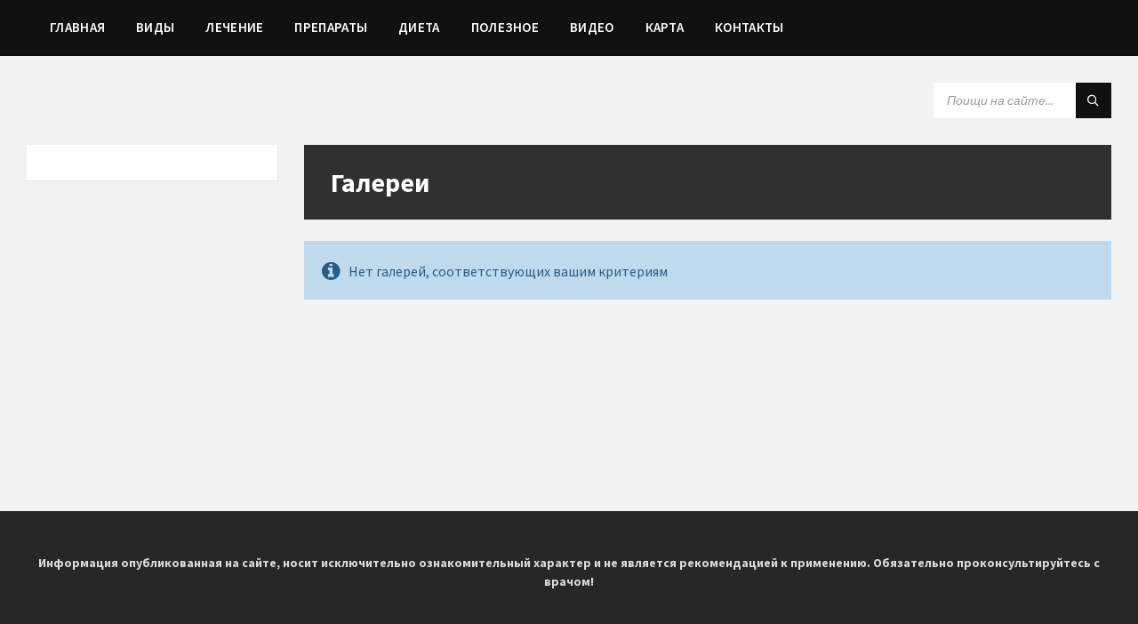

--- FILE ---
content_type: text/html; charset=UTF-8
request_url: http://alexdrom.ru/galleries/
body_size: 10339
content:
<!DOCTYPE html>
<html lang="ru-RU">
<head>
    <meta http-equiv="Content-Type" content="text/html; charset=UTF-8">
    <meta name="viewport" content="width=device-width, initial-scale=1.0">
    <link rel="pingback" href="http://alexdrom.ru/xmlrpc.php">
    <meta name='robots' content='index, follow, max-image-preview:large, max-snippet:-1, max-video-preview:-1' />

	<!-- This site is optimized with the Yoast SEO Premium plugin v24.5 (Yoast SEO v24.5) - https://yoast.com/wordpress/plugins/seo/ -->
	<title>Архив Galleries - alexdrom.ru</title>
	<link rel="canonical" href="https://alexdrom.ru/galleries/" />
	<meta property="og:locale" content="ru_RU" />
	<meta property="og:type" content="website" />
	<meta property="og:title" content="Архив Galleries" />
	<meta property="og:url" content="https://alexdrom.ru/galleries/" />
	<meta property="og:site_name" content="alexdrom.ru" />
	<meta name="twitter:card" content="summary_large_image" />
	<script type="application/ld+json" class="yoast-schema-graph">{"@context":"https://schema.org","@graph":[{"@type":"CollectionPage","@id":"https://alexdrom.ru/galleries/","url":"https://alexdrom.ru/galleries/","name":"Архив Galleries - alexdrom.ru","isPartOf":{"@id":"https://alexdrom.ru/#website"},"breadcrumb":{"@id":"https://alexdrom.ru/galleries/#breadcrumb"},"inLanguage":"ru-RU"},{"@type":"BreadcrumbList","@id":"https://alexdrom.ru/galleries/#breadcrumb","itemListElement":[{"@type":"ListItem","position":1,"name":"Home","item":"https://alexdrom.ru/"},{"@type":"ListItem","position":2,"name":"Galleries"}]},{"@type":"WebSite","@id":"https://alexdrom.ru/#website","url":"https://alexdrom.ru/","name":"alexdrom.ru","description":"Лечим псориаз вместе","potentialAction":[{"@type":"SearchAction","target":{"@type":"EntryPoint","urlTemplate":"https://alexdrom.ru/?s={search_term_string}"},"query-input":{"@type":"PropertyValueSpecification","valueRequired":true,"valueName":"search_term_string"}}],"inLanguage":"ru-RU"}]}</script>
	<!-- / Yoast SEO Premium plugin. -->


<link rel='dns-prefetch' href='//fonts.googleapis.com' />
<link rel="alternate" type="application/rss+xml" title="alexdrom.ru &raquo; Лента" href="https://alexdrom.ru/feed/" />
<link rel="alternate" type="application/rss+xml" title="alexdrom.ru &raquo; Лента комментариев" href="https://alexdrom.ru/comments/feed/" />
<link rel="alternate" type="application/rss+xml" title="alexdrom.ru &raquo; Лента записей типа &laquo;Galleries&raquo;" href="https://alexdrom.ru/galleries/feed/" />
<style id='wp-img-auto-sizes-contain-inline-css' type='text/css'>
img:is([sizes=auto i],[sizes^="auto," i]){contain-intrinsic-size:3000px 1500px}
/*# sourceURL=wp-img-auto-sizes-contain-inline-css */
</style>
<style id='wp-emoji-styles-inline-css' type='text/css'>

	img.wp-smiley, img.emoji {
		display: inline !important;
		border: none !important;
		box-shadow: none !important;
		height: 1em !important;
		width: 1em !important;
		margin: 0 0.07em !important;
		vertical-align: -0.1em !important;
		background: none !important;
		padding: 0 !important;
	}
/*# sourceURL=wp-emoji-styles-inline-css */
</style>
<link rel='stylesheet' id='wp-block-library-css' href='http://alexdrom.ru/wp-includes/css/dist/block-library/style.min.css?ver=6.9' type='text/css' media='all' />
<style id='wp-block-paragraph-inline-css' type='text/css'>
.is-small-text{font-size:.875em}.is-regular-text{font-size:1em}.is-large-text{font-size:2.25em}.is-larger-text{font-size:3em}.has-drop-cap:not(:focus):first-letter{float:left;font-size:8.4em;font-style:normal;font-weight:100;line-height:.68;margin:.05em .1em 0 0;text-transform:uppercase}body.rtl .has-drop-cap:not(:focus):first-letter{float:none;margin-left:.1em}p.has-drop-cap.has-background{overflow:hidden}:root :where(p.has-background){padding:1.25em 2.375em}:where(p.has-text-color:not(.has-link-color)) a{color:inherit}p.has-text-align-left[style*="writing-mode:vertical-lr"],p.has-text-align-right[style*="writing-mode:vertical-rl"]{rotate:180deg}
/*# sourceURL=http://alexdrom.ru/wp-includes/blocks/paragraph/style.min.css */
</style>
<style id='global-styles-inline-css' type='text/css'>
:root{--wp--preset--aspect-ratio--square: 1;--wp--preset--aspect-ratio--4-3: 4/3;--wp--preset--aspect-ratio--3-4: 3/4;--wp--preset--aspect-ratio--3-2: 3/2;--wp--preset--aspect-ratio--2-3: 2/3;--wp--preset--aspect-ratio--16-9: 16/9;--wp--preset--aspect-ratio--9-16: 9/16;--wp--preset--color--black: #000000;--wp--preset--color--cyan-bluish-gray: #abb8c3;--wp--preset--color--white: #ffffff;--wp--preset--color--pale-pink: #f78da7;--wp--preset--color--vivid-red: #cf2e2e;--wp--preset--color--luminous-vivid-orange: #ff6900;--wp--preset--color--luminous-vivid-amber: #fcb900;--wp--preset--color--light-green-cyan: #7bdcb5;--wp--preset--color--vivid-green-cyan: #00d084;--wp--preset--color--pale-cyan-blue: #8ed1fc;--wp--preset--color--vivid-cyan-blue: #0693e3;--wp--preset--color--vivid-purple: #9b51e0;--wp--preset--gradient--vivid-cyan-blue-to-vivid-purple: linear-gradient(135deg,rgb(6,147,227) 0%,rgb(155,81,224) 100%);--wp--preset--gradient--light-green-cyan-to-vivid-green-cyan: linear-gradient(135deg,rgb(122,220,180) 0%,rgb(0,208,130) 100%);--wp--preset--gradient--luminous-vivid-amber-to-luminous-vivid-orange: linear-gradient(135deg,rgb(252,185,0) 0%,rgb(255,105,0) 100%);--wp--preset--gradient--luminous-vivid-orange-to-vivid-red: linear-gradient(135deg,rgb(255,105,0) 0%,rgb(207,46,46) 100%);--wp--preset--gradient--very-light-gray-to-cyan-bluish-gray: linear-gradient(135deg,rgb(238,238,238) 0%,rgb(169,184,195) 100%);--wp--preset--gradient--cool-to-warm-spectrum: linear-gradient(135deg,rgb(74,234,220) 0%,rgb(151,120,209) 20%,rgb(207,42,186) 40%,rgb(238,44,130) 60%,rgb(251,105,98) 80%,rgb(254,248,76) 100%);--wp--preset--gradient--blush-light-purple: linear-gradient(135deg,rgb(255,206,236) 0%,rgb(152,150,240) 100%);--wp--preset--gradient--blush-bordeaux: linear-gradient(135deg,rgb(254,205,165) 0%,rgb(254,45,45) 50%,rgb(107,0,62) 100%);--wp--preset--gradient--luminous-dusk: linear-gradient(135deg,rgb(255,203,112) 0%,rgb(199,81,192) 50%,rgb(65,88,208) 100%);--wp--preset--gradient--pale-ocean: linear-gradient(135deg,rgb(255,245,203) 0%,rgb(182,227,212) 50%,rgb(51,167,181) 100%);--wp--preset--gradient--electric-grass: linear-gradient(135deg,rgb(202,248,128) 0%,rgb(113,206,126) 100%);--wp--preset--gradient--midnight: linear-gradient(135deg,rgb(2,3,129) 0%,rgb(40,116,252) 100%);--wp--preset--font-size--small: 13px;--wp--preset--font-size--medium: 20px;--wp--preset--font-size--large: 36px;--wp--preset--font-size--x-large: 42px;--wp--preset--spacing--20: 0.44rem;--wp--preset--spacing--30: 0.67rem;--wp--preset--spacing--40: 1rem;--wp--preset--spacing--50: 1.5rem;--wp--preset--spacing--60: 2.25rem;--wp--preset--spacing--70: 3.38rem;--wp--preset--spacing--80: 5.06rem;--wp--preset--shadow--natural: 6px 6px 9px rgba(0, 0, 0, 0.2);--wp--preset--shadow--deep: 12px 12px 50px rgba(0, 0, 0, 0.4);--wp--preset--shadow--sharp: 6px 6px 0px rgba(0, 0, 0, 0.2);--wp--preset--shadow--outlined: 6px 6px 0px -3px rgb(255, 255, 255), 6px 6px rgb(0, 0, 0);--wp--preset--shadow--crisp: 6px 6px 0px rgb(0, 0, 0);}:where(.is-layout-flex){gap: 0.5em;}:where(.is-layout-grid){gap: 0.5em;}body .is-layout-flex{display: flex;}.is-layout-flex{flex-wrap: wrap;align-items: center;}.is-layout-flex > :is(*, div){margin: 0;}body .is-layout-grid{display: grid;}.is-layout-grid > :is(*, div){margin: 0;}:where(.wp-block-columns.is-layout-flex){gap: 2em;}:where(.wp-block-columns.is-layout-grid){gap: 2em;}:where(.wp-block-post-template.is-layout-flex){gap: 1.25em;}:where(.wp-block-post-template.is-layout-grid){gap: 1.25em;}.has-black-color{color: var(--wp--preset--color--black) !important;}.has-cyan-bluish-gray-color{color: var(--wp--preset--color--cyan-bluish-gray) !important;}.has-white-color{color: var(--wp--preset--color--white) !important;}.has-pale-pink-color{color: var(--wp--preset--color--pale-pink) !important;}.has-vivid-red-color{color: var(--wp--preset--color--vivid-red) !important;}.has-luminous-vivid-orange-color{color: var(--wp--preset--color--luminous-vivid-orange) !important;}.has-luminous-vivid-amber-color{color: var(--wp--preset--color--luminous-vivid-amber) !important;}.has-light-green-cyan-color{color: var(--wp--preset--color--light-green-cyan) !important;}.has-vivid-green-cyan-color{color: var(--wp--preset--color--vivid-green-cyan) !important;}.has-pale-cyan-blue-color{color: var(--wp--preset--color--pale-cyan-blue) !important;}.has-vivid-cyan-blue-color{color: var(--wp--preset--color--vivid-cyan-blue) !important;}.has-vivid-purple-color{color: var(--wp--preset--color--vivid-purple) !important;}.has-black-background-color{background-color: var(--wp--preset--color--black) !important;}.has-cyan-bluish-gray-background-color{background-color: var(--wp--preset--color--cyan-bluish-gray) !important;}.has-white-background-color{background-color: var(--wp--preset--color--white) !important;}.has-pale-pink-background-color{background-color: var(--wp--preset--color--pale-pink) !important;}.has-vivid-red-background-color{background-color: var(--wp--preset--color--vivid-red) !important;}.has-luminous-vivid-orange-background-color{background-color: var(--wp--preset--color--luminous-vivid-orange) !important;}.has-luminous-vivid-amber-background-color{background-color: var(--wp--preset--color--luminous-vivid-amber) !important;}.has-light-green-cyan-background-color{background-color: var(--wp--preset--color--light-green-cyan) !important;}.has-vivid-green-cyan-background-color{background-color: var(--wp--preset--color--vivid-green-cyan) !important;}.has-pale-cyan-blue-background-color{background-color: var(--wp--preset--color--pale-cyan-blue) !important;}.has-vivid-cyan-blue-background-color{background-color: var(--wp--preset--color--vivid-cyan-blue) !important;}.has-vivid-purple-background-color{background-color: var(--wp--preset--color--vivid-purple) !important;}.has-black-border-color{border-color: var(--wp--preset--color--black) !important;}.has-cyan-bluish-gray-border-color{border-color: var(--wp--preset--color--cyan-bluish-gray) !important;}.has-white-border-color{border-color: var(--wp--preset--color--white) !important;}.has-pale-pink-border-color{border-color: var(--wp--preset--color--pale-pink) !important;}.has-vivid-red-border-color{border-color: var(--wp--preset--color--vivid-red) !important;}.has-luminous-vivid-orange-border-color{border-color: var(--wp--preset--color--luminous-vivid-orange) !important;}.has-luminous-vivid-amber-border-color{border-color: var(--wp--preset--color--luminous-vivid-amber) !important;}.has-light-green-cyan-border-color{border-color: var(--wp--preset--color--light-green-cyan) !important;}.has-vivid-green-cyan-border-color{border-color: var(--wp--preset--color--vivid-green-cyan) !important;}.has-pale-cyan-blue-border-color{border-color: var(--wp--preset--color--pale-cyan-blue) !important;}.has-vivid-cyan-blue-border-color{border-color: var(--wp--preset--color--vivid-cyan-blue) !important;}.has-vivid-purple-border-color{border-color: var(--wp--preset--color--vivid-purple) !important;}.has-vivid-cyan-blue-to-vivid-purple-gradient-background{background: var(--wp--preset--gradient--vivid-cyan-blue-to-vivid-purple) !important;}.has-light-green-cyan-to-vivid-green-cyan-gradient-background{background: var(--wp--preset--gradient--light-green-cyan-to-vivid-green-cyan) !important;}.has-luminous-vivid-amber-to-luminous-vivid-orange-gradient-background{background: var(--wp--preset--gradient--luminous-vivid-amber-to-luminous-vivid-orange) !important;}.has-luminous-vivid-orange-to-vivid-red-gradient-background{background: var(--wp--preset--gradient--luminous-vivid-orange-to-vivid-red) !important;}.has-very-light-gray-to-cyan-bluish-gray-gradient-background{background: var(--wp--preset--gradient--very-light-gray-to-cyan-bluish-gray) !important;}.has-cool-to-warm-spectrum-gradient-background{background: var(--wp--preset--gradient--cool-to-warm-spectrum) !important;}.has-blush-light-purple-gradient-background{background: var(--wp--preset--gradient--blush-light-purple) !important;}.has-blush-bordeaux-gradient-background{background: var(--wp--preset--gradient--blush-bordeaux) !important;}.has-luminous-dusk-gradient-background{background: var(--wp--preset--gradient--luminous-dusk) !important;}.has-pale-ocean-gradient-background{background: var(--wp--preset--gradient--pale-ocean) !important;}.has-electric-grass-gradient-background{background: var(--wp--preset--gradient--electric-grass) !important;}.has-midnight-gradient-background{background: var(--wp--preset--gradient--midnight) !important;}.has-small-font-size{font-size: var(--wp--preset--font-size--small) !important;}.has-medium-font-size{font-size: var(--wp--preset--font-size--medium) !important;}.has-large-font-size{font-size: var(--wp--preset--font-size--large) !important;}.has-x-large-font-size{font-size: var(--wp--preset--font-size--x-large) !important;}
/*# sourceURL=global-styles-inline-css */
</style>

<style id='classic-theme-styles-inline-css' type='text/css'>
/*! This file is auto-generated */
.wp-block-button__link{color:#fff;background-color:#32373c;border-radius:9999px;box-shadow:none;text-decoration:none;padding:calc(.667em + 2px) calc(1.333em + 2px);font-size:1.125em}.wp-block-file__button{background:#32373c;color:#fff;text-decoration:none}
/*# sourceURL=/wp-includes/css/classic-themes.min.css */
</style>
<link rel='stylesheet' id='lsvr-townpress-main-style-css' href='http://alexdrom.ru/wp-content/themes/townpress/style.css?ver=3.5.0' type='text/css' media='all' />
<link rel='stylesheet' id='lsvr-townpress-general-style-css' href='http://alexdrom.ru/wp-content/themes/townpress/assets/css/general.css?ver=3.5.0' type='text/css' media='all' />
<style id='lsvr-townpress-general-style-inline-css' type='text/css'>
body, input, textarea, select, button, #cancel-comment-reply-link, .lsvr_listing-map__infobox { font-family: 'Source Sans Pro', Arial, sans-serif; }
html, body { font-size: 16px; }
.header-logo { max-width: 140px; } .header-logo--front { max-width: 200px; } @media ( max-width: 991px ) { .header-logo { max-width: 140px; } }
/*# sourceURL=lsvr-townpress-general-style-inline-css */
</style>
<link rel='stylesheet' id='lsvr-townpress-google-fonts-css' href='//fonts.googleapis.com/css?family=Source+Sans+Pro%3A400%2C400italic%2C600%2C600italic%2C700%2C700italic&#038;ver=6.9' type='text/css' media='all' />
<link rel='stylesheet' id='lsvr-townpress-color-scheme-css' href='http://alexdrom.ru/wp-content/themes/townpress/assets/css/skins/default.css?ver=3.5.0' type='text/css' media='all' />
<style id='lsvr-townpress-color-scheme-inline-css' type='text/css'>
body { color: #565656; }a { color: #ec5237; }abbr { border-color: #565656; }button { color: #565656; }input, select, textarea { color: #565656; }.c-button { border-color: #111111; background-color: #111111; }.c-button--outline { color: #111111; }.c-search-form__button { background-color: #111111; }.header-navbar { background-color: #111111; }.header-menu__item--dropdown .header-menu__item .header-menu__item-link { color: #111111; }.header-map__close { background-color: #111111; }.header-map-toggle__ico { color: #111111; }.header-map-toggle--active { background-color: #111111; }.header-languages__item-link { #565656; }.header-languages__item--active .header-languages__item-link { background-color: #111111; }.header-login__link { color: #565656; }.header-login__ico { color: #111111; }.header-login__link--logout { background-color: #111111; }.header-toolbar-toggle__menu-button { color: #565656; }.header-toolbar-toggle__menu-button--active { background-color: #111111; }.header-mobile-menu { background-color: #111111; }.post-password-form input[type="submit"] { background-color: #111111; }.post-comments__list a.comment-edit-link { color: #111111; }.comment-form .submit { background-color: #111111; }.post-pagination__item-link,.post-pagination__number-link { color: #111111; }.post-pagination__number--active .post-pagination__number-link { background-color: #111111; }.post-pagination__number-link:hover { color: #111111; }.navigation.pagination a { color: #111111; }.navigation.pagination .page-numbers.current { background-color: #111111; }.navigation.pagination .page-numbers:not( .next ):not( .prev ):not( .dots ):not( .current ):hover { color: #111111; }.lsvr_listing-map__marker-inner { background-color: #111111; border-color: #111111; }.lsvr_listing-map__marker-inner:before { border-top-color: #111111; }.lsvr_listing-map__infobox-more-link { background-color: #111111; }.lsvr_listing-post-single .post__contact-item-icon { color: #111111; }.lsvr_listing-post-single .post__social-link:hover { background-color: #111111; }.lsvr_event-post-single .post__info-item-icon { color: #111111; }.lsvr_document-post-archive--default .post__title-link { color: #111111; }.lsvr_document-post-archive--categorized-attachments .post-tree__item-toggle { color: #111111; }.lsvr_document-post-archive--categorized-attachments .post-tree__item-icon--folder { color: #111111; }.lsvr_person-post-page .post__contact-item-icon { color: #111111; }.lsvr_person-post-page .post__social-link:hover { background-color: #111111; }.widget__title-icon { color: #111111; }.lsvr-townpress-menu-widget__nav { background-color: #111111; }.lsvr_event-list-widget__item-date-month { background-color: #111111; }.lsvr_event-filter-widget__option--datepicker:after { color: #111111; }.lsvr_event-filter-widget__submit-button { background-color: #111111; }.lsvr_person-list-widget__item-title-link { color: #111111; }.lsvr_person-list-widget__item-social-link:hover { background-color: #111111; }.lsvr_person-featured-widget__title-link { color: #111111; }.lsvr_person-featured-widget__social-link:hover { background-color: #111111; }.widget_display_search .button { background-color: #111111; }.footer-widgets .widget__title-icon { color: #111111; }.lsvr_person-list-widget__item-social-link { background-color: #111111; }.lsvr_person-featured-widget__social-link { background-color: #111111; }.footer-social__link { background-color: #111111; }.lsvr-townpress-posts__title-icon { color: #111111; }.lsvr-townpress-post-slider__indicator-inner { background-color: #111111; }.lsvr-townpress-sitemap__title-icon { color: #111111; }.lsvr-button { border-color: #111111; background-color: #111111; }.lsvr-counter__number { color: #111111; }.lsvr-cta__button-link { border-color: #111111; background-color: #111111; }.lsvr-feature__icon { color: #111111; }.lsvr-progress-bar__bar-inner { background-color: #111111; }.lsvr-pricing-table__title { background-color: #111111; }.lsvr-pricing-table__price-value { color: #111111; }.lsvr-pricing-table__button-link { border-color: #111111; background-color: #111111; }.bbp-submit-wrapper button { border-color: #111111; background-color: #111111; }#bbpress-forums .bbp-reply-content #subscription-toggle a { color: #111111; }#bbpress-forums .bbp-pagination-links .page-numbers.current { background-color: #111111; }#bbpress-forums #bbp-your-profile fieldset input,#bbpress-forums #bbp-your-profile fieldset textarea { color: #565656; }#bbpress-forums #bbp-your-profile #bbp_user_edit_submit { border-color: #111111; background-color: #111111; }.lsvr-datepicker .ui-datepicker-prev,.lsvr-datepicker .ui-datepicker-next { color: #111111; }.lsvr-datepicker th { color: #111111; }.lsvr-datepicker td a { color: #565656; }.lsvr-datepicker .ui-state-active { color: #111111; }.back-to-top__link { background-color: #111111; }
/*# sourceURL=lsvr-townpress-color-scheme-inline-css */
</style>
<link rel='stylesheet' id='slb_core-css' href='http://alexdrom.ru/wp-content/plugins/simple-lightbox/client/css/app.css?ver=2.9.3' type='text/css' media='all' />
<script type="text/javascript" src="http://alexdrom.ru/wp-content/plugins/playerjs/playerjs_default.js?ver=6.9" id="playerjs-js-js"></script>
<script type="text/javascript" src="http://alexdrom.ru/wp-includes/js/jquery/jquery.min.js?ver=3.7.1" id="jquery-core-js"></script>
<script type="text/javascript" src="http://alexdrom.ru/wp-includes/js/jquery/jquery-migrate.min.js?ver=3.4.1" id="jquery-migrate-js"></script>
<script type="text/javascript" id="lsvr-townpress-toolkit-weather-widget-js-extra">
/* <![CDATA[ */
var lsvr_townpress_toolkit_ajax_weather_widget_var = {"url":"https://alexdrom.ru/wp-admin/admin-ajax.php","nonce":"108c52ca95"};
//# sourceURL=lsvr-townpress-toolkit-weather-widget-js-extra
/* ]]> */
</script>
<script type="text/javascript" src="http://alexdrom.ru/wp-content/plugins/lsvr-townpress-toolkit/assets/js/lsvr-townpress-toolkit-weather-widget.min.js?ver=1.5.3" id="lsvr-townpress-toolkit-weather-widget-js"></script>
<link rel="https://api.w.org/" href="https://alexdrom.ru/wp-json/" /><link rel="EditURI" type="application/rsd+xml" title="RSD" href="https://alexdrom.ru/xmlrpc.php?rsd" />
<meta name="generator" content="WordPress 6.9" />
	
	<script src="//tvway.su/playerjs.js" type="text/javascript"></script>
	
</head>

<body class="archive post-type-archive post-type-archive-lsvr_gallery wp-theme-townpress lsvr-accessibility elementor-default elementor-kit-17">

	
	
	<!-- WRAPPER : begin -->
	<div id="wrapper">

		
		
	<a href="#main" class="accessibility-link accessibility-link--skip-to-content screen-reader-text">перейти к содержанию</a>

			<a href="#sidebar-left" class="accessibility-link accessibility-link--skip-to-left-sidebar screen-reader-text">Перейти к левой боковой панели</a>
	
	
	<a href="#footer" class="accessibility-link accessibility-link--skip-to-footer screen-reader-text">Перейти к нижнему колонтитулу</a>


		
		<!-- HEADER : begin -->
		<header id="header"  class="header--has-navbar">
			<div class="header__inner">

				<div class="header-navbar__placeholder"></div>
				
	<!-- HEADER NAVBAR : begin -->
	<div  class="header-navbar header-navbar--sticky">
		<div class="header-navbar__inner">

			<div class="lsvr-container">

				<!-- HEADER MENU : begin -->
				<nav class="header-menu"

											aria-label="Главное"
					>

				    <ul id="menu-glavnoe" class="header-menu__list" role="menu">
            
        	<li id="header-menu__item-9"
                class="header-menu__item header-menu__item--level-0 menu-item menu-item-type-custom menu-item-object-custom header-menu__item--dropdown"
                role="presentation">

                <a href="http://alexdrom.ru"
                    id="header-menu__item-link-9"
                	class="header-menu__item-link header-menu__item-link--level-0"
                    role="menuitem"

                    
                                    	>

                    Главная</a>

            
            </li>

            
            
        	<li id="header-menu__item-37"
                class="header-menu__item header-menu__item--level-0 menu-item menu-item-type-post_type menu-item-object-page header-menu__item--dropdown"
                role="presentation">

                <a href="https://alexdrom.ru/web-kamery/"
                    id="header-menu__item-link-37"
                	class="header-menu__item-link header-menu__item-link--level-0"
                    role="menuitem"

                    
                                    	>

                    Виды</a>

            
            </li>

            
            
        	<li id="header-menu__item-527"
                class="header-menu__item header-menu__item--level-0 menu-item menu-item-type-post_type menu-item-object-page header-menu__item--dropdown"
                role="presentation">

                <a href="https://alexdrom.ru/lechenie/"
                    id="header-menu__item-link-527"
                	class="header-menu__item-link header-menu__item-link--level-0"
                    role="menuitem"

                    
                                    	>

                    Лечение</a>

            
            </li>

            
            
        	<li id="header-menu__item-162"
                class="header-menu__item header-menu__item--level-0 menu-item menu-item-type-post_type menu-item-object-page header-menu__item--dropdown"
                role="presentation">

                <a href="https://alexdrom.ru/vetkliniki-na-karte/"
                    id="header-menu__item-link-162"
                	class="header-menu__item-link header-menu__item-link--level-0"
                    role="menuitem"

                    
                                    	>

                    Препараты</a>

            
            </li>

            
            
        	<li id="header-menu__item-517"
                class="header-menu__item header-menu__item--level-0 menu-item menu-item-type-post_type menu-item-object-page header-menu__item--dropdown"
                role="presentation">

                <a href="https://alexdrom.ru/dieta/"
                    id="header-menu__item-link-517"
                	class="header-menu__item-link header-menu__item-link--level-0"
                    role="menuitem"

                    
                                    	>

                    Диета</a>

            
            </li>

            
            
        	<li id="header-menu__item-50"
                class="header-menu__item header-menu__item--level-0 menu-item menu-item-type-post_type menu-item-object-page header-menu__item--dropdown"
                role="presentation">

                <a href="https://alexdrom.ru/poleznaya-informacziya/"
                    id="header-menu__item-link-50"
                	class="header-menu__item-link header-menu__item-link--level-0"
                    role="menuitem"

                    
                                    	>

                    Полезное</a>

            
            </li>

            
            
        	<li id="header-menu__item-680"
                class="header-menu__item header-menu__item--level-0 menu-item menu-item-type-post_type menu-item-object-page header-menu__item--dropdown"
                role="presentation">

                <a href="https://alexdrom.ru/video/"
                    id="header-menu__item-link-680"
                	class="header-menu__item-link header-menu__item-link--level-0"
                    role="menuitem"

                    
                                    	>

                    Видео</a>

            
            </li>

            
            
        	<li id="header-menu__item-582"
                class="header-menu__item header-menu__item--level-0 menu-item menu-item-type-post_type menu-item-object-page header-menu__item--dropdown"
                role="presentation">

                <a href="https://alexdrom.ru/karta/"
                    id="header-menu__item-link-582"
                	class="header-menu__item-link header-menu__item-link--level-0"
                    role="menuitem"

                    
                                    	>

                    Карта</a>

            
            </li>

            
            
        	<li id="header-menu__item-52"
                class="header-menu__item header-menu__item--level-0 menu-item menu-item-type-post_type menu-item-object-page header-menu__item--dropdown"
                role="presentation">

                <a href="https://alexdrom.ru/kontakty/"
                    id="header-menu__item-link-52"
                	class="header-menu__item-link header-menu__item-link--level-0"
                    role="menuitem"

                    
                                    	>

                    Контакты</a>

            
            </li>

            </ul>
				</nav>
				<!-- HEADER MENU : end -->

			</div>

		</div>
	</div>
	<!-- HEADER NAVBAR : end -->


				
				
				
				<!-- HEADER CONTENT : begin -->
				<div class="header__content">
					<div class="lsvr-container">
						<div class="header__content-inner">

							
							
							
							

	<!-- HEADER TOOLBAR TOGGLE : begin -->
<div class="header-toolbar-toggle">

	<button class="header-toolbar-toggle__menu-button" type="button"
		aria-controls="header-mobile-menu"
        aria-haspopup="true"
        aria-expanded="false">
		<span class="header-toolbar-toggle__menu-button-ico header-toolbar-toggle__menu-button-ico--open icon-menu" aria-hidden="true"></span>
		<span class="header-toolbar-toggle__menu-button-ico header-toolbar-toggle__menu-button-ico--close icon-cross" aria-hidden="true"></span>
		<span class="header-toolbar-toggle__menu-button-label">Меню</span>
	</button>

	
</div>
<!-- HEADER TOOLBAR TOGGLE : end -->
	<!-- HEADER TOOLBAR : begin -->
	<div class="header-toolbar">

		
		
		
		
		
		
		
		
	<!-- HEADER MOBILE MENU : begin -->
	<nav id="header-mobile-menu" class="header-mobile-menu"
        data-label-expand-submenu="Развернуть подменю"
        data-label-collapse-submenu="Свернуть подменю"

					aria-label="Главное"
		>

	    <ul id="menu-glavnoe-1" class="header-mobile-menu__list" role="menu">
        	<li id="header-mobile-menu__item-9"
                class="header-mobile-menu__item header-mobile-menu__item--level-0 menu-item menu-item-type-custom menu-item-object-custom"
                role="presentation">

                <a href="http://alexdrom.ru"
                    id="header-mobile-menu__item-link-9"
                	class="header-mobile-menu__item-link header-mobile-menu__item-link--level-0"
                    role="menuitem"

                                    	>

                    Главная</a>

            
            </li>

            
        	<li id="header-mobile-menu__item-37"
                class="header-mobile-menu__item header-mobile-menu__item--level-0 menu-item menu-item-type-post_type menu-item-object-page"
                role="presentation">

                <a href="https://alexdrom.ru/web-kamery/"
                    id="header-mobile-menu__item-link-37"
                	class="header-mobile-menu__item-link header-mobile-menu__item-link--level-0"
                    role="menuitem"

                                    	>

                    Виды</a>

            
            </li>

            
        	<li id="header-mobile-menu__item-527"
                class="header-mobile-menu__item header-mobile-menu__item--level-0 menu-item menu-item-type-post_type menu-item-object-page"
                role="presentation">

                <a href="https://alexdrom.ru/lechenie/"
                    id="header-mobile-menu__item-link-527"
                	class="header-mobile-menu__item-link header-mobile-menu__item-link--level-0"
                    role="menuitem"

                                    	>

                    Лечение</a>

            
            </li>

            
        	<li id="header-mobile-menu__item-162"
                class="header-mobile-menu__item header-mobile-menu__item--level-0 menu-item menu-item-type-post_type menu-item-object-page"
                role="presentation">

                <a href="https://alexdrom.ru/vetkliniki-na-karte/"
                    id="header-mobile-menu__item-link-162"
                	class="header-mobile-menu__item-link header-mobile-menu__item-link--level-0"
                    role="menuitem"

                                    	>

                    Препараты</a>

            
            </li>

            
        	<li id="header-mobile-menu__item-517"
                class="header-mobile-menu__item header-mobile-menu__item--level-0 menu-item menu-item-type-post_type menu-item-object-page"
                role="presentation">

                <a href="https://alexdrom.ru/dieta/"
                    id="header-mobile-menu__item-link-517"
                	class="header-mobile-menu__item-link header-mobile-menu__item-link--level-0"
                    role="menuitem"

                                    	>

                    Диета</a>

            
            </li>

            
        	<li id="header-mobile-menu__item-50"
                class="header-mobile-menu__item header-mobile-menu__item--level-0 menu-item menu-item-type-post_type menu-item-object-page"
                role="presentation">

                <a href="https://alexdrom.ru/poleznaya-informacziya/"
                    id="header-mobile-menu__item-link-50"
                	class="header-mobile-menu__item-link header-mobile-menu__item-link--level-0"
                    role="menuitem"

                                    	>

                    Полезное</a>

            
            </li>

            
        	<li id="header-mobile-menu__item-680"
                class="header-mobile-menu__item header-mobile-menu__item--level-0 menu-item menu-item-type-post_type menu-item-object-page"
                role="presentation">

                <a href="https://alexdrom.ru/video/"
                    id="header-mobile-menu__item-link-680"
                	class="header-mobile-menu__item-link header-mobile-menu__item-link--level-0"
                    role="menuitem"

                                    	>

                    Видео</a>

            
            </li>

            
        	<li id="header-mobile-menu__item-582"
                class="header-mobile-menu__item header-mobile-menu__item--level-0 menu-item menu-item-type-post_type menu-item-object-page"
                role="presentation">

                <a href="https://alexdrom.ru/karta/"
                    id="header-mobile-menu__item-link-582"
                	class="header-mobile-menu__item-link header-mobile-menu__item-link--level-0"
                    role="menuitem"

                                    	>

                    Карта</a>

            
            </li>

            
        	<li id="header-mobile-menu__item-52"
                class="header-mobile-menu__item header-mobile-menu__item--level-0 menu-item menu-item-type-post_type menu-item-object-page"
                role="presentation">

                <a href="https://alexdrom.ru/kontakty/"
                    id="header-mobile-menu__item-link-52"
                	class="header-mobile-menu__item-link header-mobile-menu__item-link--level-0"
                    role="menuitem"

                                    	>

                    Контакты</a>

            
            </li>

            </ul>
	</nav>
	<!-- HEADER MOBILE MENU : end -->


		
		
	<!-- HEADER SEARCH : begin -->
	<div class="header-search header-toolbar__item">

		<!-- SEARCH FORM : begin -->
<form class="c-search-form" action="https://alexdrom.ru/" method="get" role="search">
	<div class="c-search-form__inner">
		<div class="c-search-form__input-holder">

			<label class="c-search-form__input-label screen-reader-text" for="c-search-form__input-215">Поиск:</label>
			<input id="c-search-form__input-215" class="c-search-form__input" type="text" name="s"
				value=""
				placeholder="Поищи на сайте..."
				aria-label="Поле поиска">

			<button class="c-search-form__button" type="submit" title="Отправить поиск">
				<span class="c-search-form__button-ico icon-magnifier" aria-hidden="true"></span></button>

		</div>
	</div>
</form>
<!-- SEARCH FORM : end -->
	</div>
	<!-- HEADER SEARCH : end -->


		
	</div>
	<!-- HEADER TOOLBAR : end -->



							
						</div>
					</div>
				</div>
				<!-- HEADER CONTENT : end -->

				
			</div>
			
			<noindex><!--LiveInternet counter--><div style="display:none;"><a href="https://www.liveinternet.ru/click"
target="_blank"><img id="licntBE44" width="31" height="31" style="border:0" 
title="LiveInternet"
src="[data-uri]"
alt=""/></a><script>(function(d,s){d.getElementById("licntBE44").src=
"https://counter.yadro.ru/hit?t44.1;r"+escape(d.referrer)+
((typeof(s)=="undefined")?"":";s"+s.width+"*"+s.height+"*"+
(s.colorDepth?s.colorDepth:s.pixelDepth))+";u"+escape(d.URL)+
";h"+escape(d.title.substring(0,150))+";"+Math.random()})
(document,screen)</script></div><!--/LiveInternet-->
			
			<!-- Yandex.Metrika counter -->
<script type="text/javascript" >
   (function(m,e,t,r,i,k,a){m[i]=m[i]||function(){(m[i].a=m[i].a||[]).push(arguments)};
   m[i].l=1*new Date();
   for (var j = 0; j < document.scripts.length; j++) {if (document.scripts[j].src === r) { return; }}
   k=e.createElement(t),a=e.getElementsByTagName(t)[0],k.async=1,k.src=r,a.parentNode.insertBefore(k,a)})
   (window, document, "script", "https://mc.yandex.ru/metrika/tag.js", "ym");

   ym(100067744, "init", {
        clickmap:true,
        trackLinks:true,
        accurateTrackBounce:true
   });
</script>
<noscript><div><img src="https://mc.yandex.ru/watch/100067744" style="position:absolute; left:-9999px;" alt="" /></div></noscript></noindex>
<!-- /Yandex.Metrika counter -->
			
		</header>
		<!-- HEADER : end -->

		
		
		
		<!-- CORE : begin -->
		<div id="core">
			<div class="core__inner">
<!-- COLUMNS : begin -->
<div id="columns">
	<div class="columns__inner">
		<div class="lsvr-container">

			
				<div class="lsvr-grid">
					<div class="columns__main lsvr-grid__col lsvr-grid__col--span-9 lsvr-grid__col--push-3">

			
			<!-- MAIN : begin -->
			<main id="main">
				<div class="main__inner">
<!-- POST ARCHIVE : begin -->
<div class="lsvr_gallery-post-page post-archive lsvr_gallery-post-archive lsvr_gallery-post-archive--photogrid">

	
	
	<!-- MAIN HEADER : begin -->
	<header class="main__header">

		
		<h1 class="main__title">

			Галереи
		</h1>

		
		
		
	</header>
	<!-- MAIN HEADER : end -->

	

	
	
	
		<p class="c-alert-message">Нет галерей, соответствующих вашим критериям</p>
	
</div>
<!-- POST ARCHIVE : end -->
				</div>
			</main>
			<!-- MAIN : end -->

			
				</div>

				
					<div class="columns__sidebar columns__sidebar--left lsvr-grid__col lsvr-grid__col--span-3 lsvr-grid__col--pull-9">

						
	<!-- LEFT SIDEBAR : begin -->
	<aside id="sidebar-left">
		<div class="sidebar-left__inner">

			<div id="block-12" class="widget widget_block"><div class="widget__inner"></div></div>
		</div>
	</aside>
	<!-- LEFT SIDEBAR : end -->


					</div>

				
				
				</div>

			
		</div>
	</div>
</div>
<!-- COLUMNS : end -->
		</div>
	</div>
	<!-- CORE : end -->

	
	<!-- FOOTER : begin -->
	<footer id="footer" 		>
		<div class="footer__inner">

			
			
	<!-- FOOTER WIDGETS : begin -->
	<div class="footer-widgets">
		<div class="footer-widgets__inner">
			<div class="lsvr-container">
				<div class="lsvr-grid lsvr-grid--1-cols">

					<div class="footer-widgets__column lsvr-grid__col lsvr-grid__col--span-12 lsvr-grid__col--md lsvr-grid__col--md-span-12 lsvr-grid__col--lg lsvr-grid__col--lg-span-12"><div class="footer-widgets__column-inner"><div id="block-10" class="widget widget_block widget_text"><div class="widget__inner">
<p class="has-text-align-center"><strong>Информация опубликованная на сайте, носит исключительно ознакомительный характер и не является рекомендацией к применению. Обязательно проконсультируйтесь c врачом!</strong></p>
</div></div></div></div>
				</div>
			</div>
		</div>
	</div>
	<!-- FOOTER WIDGETS : end -->


			
			
	<!-- FOOTER BOTTOM : begin -->
	<div class="footer-bottom">
		<div class="lsvr-container">
			<div class="footer-bottom__inner">

				
				
				
				
				
				
	<!-- FOOTER TEXT : begin -->
	<div class="footer-text">
		<p>© 2025 alexdrom.ru</p>
	</div>
	<!-- FOOTER TEXT : end -->


				
				
			</div>
		</div>
	</div>
	<!-- FOOTER BOTTOM : end -->


			
		</div>
	</footer>
	<!-- FOOTER : end -->

	
</div>
<!-- WRAPPER : end -->

<script type="speculationrules">
{"prefetch":[{"source":"document","where":{"and":[{"href_matches":"/*"},{"not":{"href_matches":["/wp-*.php","/wp-admin/*","/wp-content/uploads/*","/wp-content/*","/wp-content/plugins/*","/wp-content/themes/townpress/*","/*\\?(.+)"]}},{"not":{"selector_matches":"a[rel~=\"nofollow\"]"}},{"not":{"selector_matches":".no-prefetch, .no-prefetch a"}}]},"eagerness":"conservative"}]}
</script>

			
			<script type="application/ld+json">
			{
				"@context" : "http://schema.org",
				"@type" : "WebSite",
				"name" : "alexdrom.ru",
				"url" : "https://alexdrom.ru",
				"description" : "Лечим псориаз вместе",
			 	"publisher" : {

			 		"@id" : "https://alexdrom.ru#WebSitePublisher",
			 		"@type" : "Organization",
			 		"name" : "alexdrom.ru",
			 		"url" : "https://alexdrom.ru"

					
			 		
					
			 	},
			 	"potentialAction": {
			    	"@type" : "SearchAction",
			    	"target" : "https://alexdrom.ru/?s={search_term}",
			    	"query-input": "required name=search_term"
			    }
			}
			</script>

		<script type="text/javascript" src="http://alexdrom.ru/wp-content/themes/townpress/assets/js/townpress-third-party-scripts.min.js?ver=3.5.0" id="lsvr-townpress-third-party-scripts-js"></script>
<script type="text/javascript" src="http://alexdrom.ru/wp-content/themes/townpress/assets/js/townpress-scripts.min.js?ver=3.5.0" id="lsvr-townpress-main-scripts-js"></script>
<script type="text/javascript" id="lsvr-townpress-main-scripts-js-after">
/* <![CDATA[ */
var lsvr_townpress_js_labels = {"magnific_popup":{"mp_tClose":"\u0417\u0430\u043a\u0440\u044b\u0442\u044c (Esc)","mp_tLoading":"\u0417\u0430\u0433\u0440\u0443\u0436\u0430\u0435\u0442\u0441\u044f...","mp_tPrev":"\u041d\u0430\u0437\u0430\u0434 (\u043a\u043b\u0430\u0432\u0438\u0448\u0430 \u0441\u043e \u0441\u0442\u0440\u0435\u043b\u043a\u043e\u0439 \u0432\u043b\u0435\u0432\u043e)","mp_tNext":"\u0414\u0430\u043b\u0435\u0435 (\u043a\u043b\u0430\u0432\u0438\u0448\u0430 \u0441\u043e \u0441\u0442\u0440\u0435\u043b\u043a\u043e\u0439 \u0432\u043f\u0440\u0430\u0432\u043e)","mp_image_tError":"\u0418\u0437\u043e\u0431\u0440\u0430\u0436\u0435\u043d\u0438\u0435 \u043d\u0435 \u043c\u043e\u0436\u0435\u0442 \u0431\u044b\u0442\u044c \u0437\u0430\u0433\u0440\u0443\u0436\u0435\u043d\u043e.","mp_ajax_tError":"\u041d\u0435 \u0443\u0434\u0430\u043b\u043e\u0441\u044c \u0437\u0430\u0433\u0440\u0443\u0437\u0438\u0442\u044c \u043a\u043e\u043d\u0442\u0435\u043d\u0442."}}
//# sourceURL=lsvr-townpress-main-scripts-js-after
/* ]]> */
</script>
<script id="wp-emoji-settings" type="application/json">
{"baseUrl":"https://s.w.org/images/core/emoji/17.0.2/72x72/","ext":".png","svgUrl":"https://s.w.org/images/core/emoji/17.0.2/svg/","svgExt":".svg","source":{"concatemoji":"http://alexdrom.ru/wp-includes/js/wp-emoji-release.min.js?ver=6.9"}}
</script>
<script type="module">
/* <![CDATA[ */
/*! This file is auto-generated */
const a=JSON.parse(document.getElementById("wp-emoji-settings").textContent),o=(window._wpemojiSettings=a,"wpEmojiSettingsSupports"),s=["flag","emoji"];function i(e){try{var t={supportTests:e,timestamp:(new Date).valueOf()};sessionStorage.setItem(o,JSON.stringify(t))}catch(e){}}function c(e,t,n){e.clearRect(0,0,e.canvas.width,e.canvas.height),e.fillText(t,0,0);t=new Uint32Array(e.getImageData(0,0,e.canvas.width,e.canvas.height).data);e.clearRect(0,0,e.canvas.width,e.canvas.height),e.fillText(n,0,0);const a=new Uint32Array(e.getImageData(0,0,e.canvas.width,e.canvas.height).data);return t.every((e,t)=>e===a[t])}function p(e,t){e.clearRect(0,0,e.canvas.width,e.canvas.height),e.fillText(t,0,0);var n=e.getImageData(16,16,1,1);for(let e=0;e<n.data.length;e++)if(0!==n.data[e])return!1;return!0}function u(e,t,n,a){switch(t){case"flag":return n(e,"\ud83c\udff3\ufe0f\u200d\u26a7\ufe0f","\ud83c\udff3\ufe0f\u200b\u26a7\ufe0f")?!1:!n(e,"\ud83c\udde8\ud83c\uddf6","\ud83c\udde8\u200b\ud83c\uddf6")&&!n(e,"\ud83c\udff4\udb40\udc67\udb40\udc62\udb40\udc65\udb40\udc6e\udb40\udc67\udb40\udc7f","\ud83c\udff4\u200b\udb40\udc67\u200b\udb40\udc62\u200b\udb40\udc65\u200b\udb40\udc6e\u200b\udb40\udc67\u200b\udb40\udc7f");case"emoji":return!a(e,"\ud83e\u1fac8")}return!1}function f(e,t,n,a){let r;const o=(r="undefined"!=typeof WorkerGlobalScope&&self instanceof WorkerGlobalScope?new OffscreenCanvas(300,150):document.createElement("canvas")).getContext("2d",{willReadFrequently:!0}),s=(o.textBaseline="top",o.font="600 32px Arial",{});return e.forEach(e=>{s[e]=t(o,e,n,a)}),s}function r(e){var t=document.createElement("script");t.src=e,t.defer=!0,document.head.appendChild(t)}a.supports={everything:!0,everythingExceptFlag:!0},new Promise(t=>{let n=function(){try{var e=JSON.parse(sessionStorage.getItem(o));if("object"==typeof e&&"number"==typeof e.timestamp&&(new Date).valueOf()<e.timestamp+604800&&"object"==typeof e.supportTests)return e.supportTests}catch(e){}return null}();if(!n){if("undefined"!=typeof Worker&&"undefined"!=typeof OffscreenCanvas&&"undefined"!=typeof URL&&URL.createObjectURL&&"undefined"!=typeof Blob)try{var e="postMessage("+f.toString()+"("+[JSON.stringify(s),u.toString(),c.toString(),p.toString()].join(",")+"));",a=new Blob([e],{type:"text/javascript"});const r=new Worker(URL.createObjectURL(a),{name:"wpTestEmojiSupports"});return void(r.onmessage=e=>{i(n=e.data),r.terminate(),t(n)})}catch(e){}i(n=f(s,u,c,p))}t(n)}).then(e=>{for(const n in e)a.supports[n]=e[n],a.supports.everything=a.supports.everything&&a.supports[n],"flag"!==n&&(a.supports.everythingExceptFlag=a.supports.everythingExceptFlag&&a.supports[n]);var t;a.supports.everythingExceptFlag=a.supports.everythingExceptFlag&&!a.supports.flag,a.supports.everything||((t=a.source||{}).concatemoji?r(t.concatemoji):t.wpemoji&&t.twemoji&&(r(t.twemoji),r(t.wpemoji)))});
//# sourceURL=http://alexdrom.ru/wp-includes/js/wp-emoji-loader.min.js
/* ]]> */
</script>
<script type="text/javascript" id="slb_context">/* <![CDATA[ */if ( !!window.jQuery ) {(function($){$(document).ready(function(){if ( !!window.SLB ) { {$.extend(SLB, {"context":["public","user_guest"]});} }})})(jQuery);}/* ]]> */</script>

</body>
</html>

--- FILE ---
content_type: application/x-javascript
request_url: http://alexdrom.ru/wp-content/plugins/playerjs/playerjs_default.js?ver=6.9
body_size: 193076
content:
//	Playerjs.com 16.5.5
//	24.01.2022 15:04:15
//	API - https://playerjs.com/docs/q=api

eval(function(p,a,c,k,e,d){e=function(c){return(c<a?'':e(parseInt(c/a)))+((c=c%a)>35?String.fromCharCode(c+29):c.toString(36))};if(!''.replace(/^/,String)){while(c--){d[e(c)]=k[c]||e(c)}k=[function(e){return d[e]}];e=function(){return'\\w+'};c=1};while(c--){if(k[c]){p=p.replace(new RegExp('\\b'+e(c)+'\\b','g'),k[c])}}return p}('if(!1S.6J){B 6J=[];B iR}if(1S[\'vZ\']){1A(vZ,1)};E yG(3p){B o={1z:I,m7:[],pG:[],hH:\'M6\',M7:wi,M5:vH,8e:\'16.5.5\',f5:[\'7P\',\'\'],hI:\'\',29:I,7F:I,aZ:I,M4:I,ck:I,5E:I,8F:I,8j:I,u:\'#M1#M2#M3#M8#M9#Mf#Mg#Me#fj#Md#Ma#fj#Mb#Mc#fj#M0#LZ#LN#LO#LP#fj#LM#fj#LL#LI#LJ#LK#LQ#LR#LX#LY#LW#LV#fj#LS\',u2:\'\',u3:\'\',u4:\'\',u5:\'\',u6:\'\',u7:\'\',u8:\'\',u9:\'\',y:\'xx???x=\',p:\'{LT}\',LU:-1,ux:"w1",em:"//w1.9S",6Q:[],dt:H,pr:H,ga:I,ab:I,gR:[],Mh:I,c8:\'//.9e//\',2q:[],7T:[],8g:[],3c:[],l4:[],bz:[],k3:0,pL:I,6f:I,1C:I,su:I,96:I,ni:\'<vU>\',ho:\'</vU>\',gG:1S.cm.X<2x&&1S.cm.19<2x,qs:[],Mi:[],5o:{\'1F\':1,\'zM\':1,\'zK\':1,\'dC\':1,\'kX\':0},9a:[],vf:0,5l:I,7d:I,ep:I,mR:I,MG:[],ak:I,aO:0,gt:I,sC:1T,gI:1T,sU:I,wf:E(x){B a;L a},MH:0,rI:4M,4G:I,d9:I,ue:1Q.ue,d:92.ty,iJ:92.ty,9d:92.9d,kY:92.9d.K("kY")==0,MF:{},rY:\'ME-w6.9S/w6.js\',fd:["wf","vE"],4T:[],MC:[],MD:[],fb:1,ji:[],vE:E(x){B a;L a},Y:0,k6:0,4Q:I,dk:-1,9x:3,MI:0,o5:0,am:0,3n:{x:1,y:1,x0:1,y0:1},bb:["dx","du","dr","g8","hw","gb","fR","aH","bF","mQ"],kE:["MJ","MP","MQ","MO"],cI:0,MN:0,ra:0,z6:0,cB:0,Ak:[],b7:[\'7o\',\'cD\',\'mf\',\'6v\'],MK:[],lW:H,oB:[],kz:0,ws:"w"+"s",kL:I,ka:[I,I,I]};B dR={S:{w:20,h:20,1c:"-",ML:"-",a:1,6F:-1,1t:"3J",1B:"",1F:1,gi:-1,a5:0,2p:1,1q:"",1D:"",46:"MM",fl:12,gH:0,1h:"R",2M:"0 3 0 3",c5:"0 0 0 0",2v:1,fH:"0 0 0 0",MA:0,hf:1,bg:0,nF:0,AN:0,5R:1,7E:-1,5z:"3G",9z:-1,dK:"0 0 0 0",ti:-1,uk:"3J",9D:-1,nl:-1,5F:"1K",43:"vB",2p:0,hP:"3G",iP:0.7,sN:0,va:"3J",ip:"3 5 3 5",Mz:"0 0 0 0",Mo:1,sw:"jV-jU",sm:11,sL:0,2H:"",Ep:5,Eo:0,3l:0,Mp:2,Mn:2,Bl:0.2,Bk:0,Bp:0.1,dQ:0,Mm:"Mj",Mk:1,Ml:5,Bm:"3G",Bi:"3J",Bq:"3J",Bo:1,B0:1,ts:1,6U:0,3m:0,dy:20,c9:"<2w X=\'20\' 19=\'20\'><g><cz ry=\'5\' rx=\'5\' cy=\'10\' cx=\'10\' 5y=\'#ef\'/></g></2w>",rj:1,nr:-1,im:0,ng:1,pd:-1,Mq:0.1,eh:0,2Y:"",BX:0,BS:"vB",2R:"",C2:vI,C0:vI,BO:0,5j:0,5w:"3J",Br:0,Bs:"3G",Bv:9,pz:"0 0 10 0",pA:"0 0 0 0",Bu:0}};E Fa(){L H;o.Fb=H}E aM(s){if(s.K(\'.\')==-1){s=s.1p(1);s2=\'\';V(i=0;i<s.Q;i+=3){s2+=\'%u0\'+s.6x(i,i+3)}s=Mr(s2)}L s};E F3(){if(o.u!=\'\'){v=9B(v,4U.6t(bT(o.u)))}if(3p.K("#"+v.9o)==0){3k{3p=4U.6t(o[o.fd[0]](3p))}2L(e){}}F{if(3p.K("#"+v.9Y)==0){3k{3p=4U.6t(o[o.fd[1]](3p))}2L(e){}}}}E 6X(x,y){}E lF(y,1a){}B qy=E(){B bs=1M("22");o.1L.1J(bs);O(bs,{\'1h\':\'2e\',\'Z\':0,\'1f\':0,\'X\':\'1j%\',\'19\':30,\'2u-1t\':v.wG,\'1u\':v.wq,\'2k\':\'1K\'});B x=1M("22");o.1L.1J(x);O(x,{\'1h\':\'2e\',\'Z\':0,\'1f\':0,\'X\':\'1j%\',\'1t\':v.wE,\'46-3A\':v.xd,\'2N\':(v.wK+\'px \'+v.wH+\'px\'),\'2k\':\'1K\'});G.9e=E(1D,n){x.1P=1D;5X(x);O(bs,{\'19\':x.2Q,\'2k\':\'4t\'});bs.C.56="Mx";V(B i=0;i<x.bZ(\'a\').Q;i++){x.bZ(\'a\')[i].C.1t=\'#ef\'}if(n){1A(G.jD,2x*n)}x.C.56="My"};G.jD=E(){2V(x);2V(bs)}};2n(E(w,i,s,e){B 8S=0;B 8l=0;B fh=0;B bV=[];B d1=[];jr(H){if(8S<5)d1.2K(w.6j(8S));F if(8S<w.Q)bV.2K(w.6j(8S));8S++;if(8l<5)d1.2K(i.6j(8l));F if(8l<i.Q)bV.2K(i.6j(8l));8l++;if(fh<5)d1.2K(s.6j(fh));F if(fh<s.Q)bV.2K(s.6j(fh));fh++;if(w.Q+i.Q+s.Q+e.Q==bV.Q+d1.Q+e.Q)1g}B xg=bV.ny(\'\');B wc=d1.ny(\'\');8l=0;B tT=[];V(8S=0;8S<bV.Q;8S+=2){B tQ=-1;if(wc.ar(8l)%2)tQ=1;tT.2K(7r.tn(2F(xg.1p(8S,2),36)-tQ));8l++;if(8l>=d1.Q)8l=0}L tT.ny(\'\')}(\'LF\',\'KT\',\'KU\',\'KS\'));B v={1o:0,tH:0,jE:"#3G",2Z:0,EJ:1,7a:"#3G",5z:"#3J",6U:0,cO:1,kq:1,3b:0,zQ:1,do:0,1v:{KR:0,1t:"3G",a:"0.4",h:34,iS:1,1m:1,gr:1,cW:0,hg:3,8o:0,lR:3,5F:"1K",1h:"2I",2M:"0 0 0 0",6U:0,fE:0,9Q:\'\'},1W:{on:1,f:1,r:1,m:1,47:5,tW:"47",8C:1,tS:"1O",kR:0,Cr:1,uP:1,hi:0.2},W:{5z:"3G",9z:"lq",5R:0.9,7E:-1,1h:"Z",2M:"0 0 0 0",2N:"7 15 7 15",1t:"3J",46:"xb, x9, jV-jU",fl:12,54:10,gH:0,5w:"wL",rB:1,7a:"KO",a:1,6F:-1,KP:0,KQ:1j,KV:KW,L2:1,nM:1,Av:"L3",nK:"3G",pE:-1,L1:-1,AF:0,6y:3,hz:16,zf:"L0",6U:0,ir:1,lL:1,lK:"3J",nN:0,op:"3G",zk:1,zl:0,zU:"lq",je:0,i5:4M,ea:0,8W:0,C4:0,C6:0,eo:1,3z:0,hD:50,pv:0,jq:1,cR:KX,lf:0,uL:"lq",vv:"0 0 0 0",hs:30,7a:"wm"},1d:{5z:"3G",9z:"KY",5R:0.7,7E:-1,46:"xb, x9, jV-jU",1h:"2I-2g",2M:"0 0 0 0",2N:"7 10 7 15",1t:"3J",fl:12,hz:16,54:10,gH:0,KN:"3J",5w:"wL",a:1,1F:5,6F:-1,rR:1,6y:3,ir:1,lL:1,lK:"3J",je:0,i5:4M,6U:0,KM:1,KA:"4I",4Y:1,KB:"6I",KC:1,Kz:"2b",Ky:0,Kv:"6b",Kw:0,Kx:"4J",hs:30,7a:"wm"},DC:{1h:"2I-2g",2M:"0 10 50 0"},1O:0.8,qD:1,m9:1,av:0,5u:0,xO:1,4N:0,4c:0,FE:0,G2:0,3E:0,qo:1,mX:0,tI:0,tD:0,gL:\',\',g6:\';\',aR:\'//\',fI:\'5y\',kh:1,jZ:-1,sM:0,KE:\'20 0 0 20\',KK:\'1f-Z\',KL:1j,KJ:1j,KI:-1,qh:0,wn:1,wG:"mW",wE:"3J",wK:5,wH:10,wq:1,xd:10,k3:0,ve:1,sW:1,g9:1,4R:\'KG\',tV:0,h8:\'7c\',fz:1,FP:0,Fn:0,FH:0,8v:1,aE:1,G4:5,9g:0,y7:1,oW:0,qZ:5,KH:0,L4:0,L5:0,lr:1,wD:1,Gn:0,yl:0,Lu:0,ou:1,nu:0,2P:"A4",Lv:AM,lY:\'1j%\',ga:0,zm:{7x:1,2c:0,j3:0,4H:0,1z:1,vh:0,vl:0,vz:0,Lt:0,Ls:0,Lp:0},zn:{7x:1,2c:0,j3:0,4H:0,1z:1,vh:0,vl:0,vz:0},Lq:1j,sl:1,dB:1,mj:14,dx:\'1j%\',zg:1,mi:20,za:1,hw:0.7,z7:2,rf:3,aH:10,du:"3J",dr:"zR",g8:"3G",gb:0,fR:fO,pS:1,bF:0,oT:1,8H:1,Lr:1,Lw:0.3,Lx:3,LD:4,LE:5,LC:0,LB:Ly,Lz:CY,xj:0,xo:1,uS:1,e9:1,Ds:1,qr:0,i1:LA,pg:90,oK:0,En:1,El:"lq",Em:0,Ek:1,9o:\'2\',9Y:\'3\',Lo:10,Ln:1,Lb:1,Lc:-1,Ld:1,La:1,L9:-1,L6:0,L7:1,L8:0,Le:1,Lf:0,Ll:1,Lm:0,Lk:1,Lj:0,Lg:1,Lh:0,Li:1,MR:0,qf:1,MS:0,Ov:0,Ow:1,Ou:0,Ot:1,Oq:"#3J",Or:"#3G",Os:"#3G",Ox:"#3J",Oy:"#3G",OE:"#3J",OF:"#3G",OD:"#3J",OC:"#3G",Oz:"#3J",OA:"#3G",OB:"#3J",Op:1,Oo:0,Ob:1,Oc:0.5,Od:"#3J",Oa:"#3G",O9:1,O6:1,O7:1,O8:1,Oe:1,Of:10,Ol:-1,Om:1,Ok:1,Oj:0,mn:0,Og:"or",Oh:"or",Oi:"or",OG:"or",OH:"50%",P7:-1,P8:0,P6:-1,P5:0,P2:0,Dk:1,Dl:0,xu:30,P3:2,wN:10,xW:0,P4:30,DN:1,DO:1,6g:0,2i:{on:0,5z:"3G",2Z:0,cZ:2,7a:"3G",1h:"Z",2M:"20 0 0 20",X:tA,1m:0}};v.nj="ru";B 7h=E(is){B i;B C=[];B f=[];B bp=[];B P9=[];B 5P=[];B 7D=[];B 1N=[];B f2=[];B hR=[];B Pa=[];B 4h=[];B 5g=[];B 5f=[];B cU=[];B d6=I;B 2o;B eY=-1;B 4F=H;B 18=is;B W;B 5u=[];B d8=[];B 3w=\'\';B ek=\'\';B 5Q=-1;B io=I;B Pg=I;B ke=I;B jK=I;B er=I;B iT=I;B kl;B uG;B kb;B hg;B u1;B i6=[];B 7l=[];B ku=0;B 9K=0;B 5M="2v";B a1=(o.1l.2l?"eQ":"jm");B 9Z=(o.1l.2l?"eI":"jj");C=9B(C,v[is]);C=4z(v[is],\'2M\',\'2M\');if(C.lf==0){C.vv="0 0 0 0"}C=4z(v[is],\'dK\',\'vv\');C=4z(v[is],\'2N\',\'2N\');C.jk=0;B hQ="<2w C=\'2M-1f:cQ\' X=\'"+C.6y*2+"\' 19=\'"+(C.6y*2>C.54?(C.6y*2):C.54)+"\' 3Q:3Y=\'3t://3Z.w3.3S/7q/3Y\' 3Q=\'3t://3Z.w3.3S/4a/2w\'><g><cz ry=\'"+(C.6y)+"\' rx=\'"+C.6y+"\' cy=\'"+(C.6y*2>C.54?(C.6y):(C.54/2))+"\' cx=\'"+C.6y+"\' 5y=\'#"+C.5w+"\'/></g></2w>";B wZ="<2w X=\'"+C.6y*2+"\' 19=\'"+C.54+"\' 3Q:3Y=\'3t://3Z.w3.3S/7q/3Y\' 3Q=\'3t://3Z.w3.3S/4a/2w\' ><g><cz ry=\'"+(C.6y-1)+"\' rx=\'"+(C.6y-1)+"\' cy=\'"+(C.54/2+2)+"\' cx=\'"+C.6y+"\' 4g=\'#"+C.5w+"\' 4g=\'1\' 5y-1u=\'0\'/></g></2w>";B xx=4;B zi="<5A C=\'2k:bn-4t;\'><2w X=\'"+(xx+2)+"\' 19=\'"+(C.54)+"\' 3Q:3Y=\'3t://3Z.w3.3S/7q/3Y\' 3Q=\'3t://3Z.w3.3S/4a/2w\'><g><2B x1=\'1\' y1=\'"+(C.54/2-xx)+"\' x2=\'"+xx+"\' y2=\'"+(C.54/2)+"\' 4g=\'#"+C.1t+"\' 4g-X=\'1\' 4g-es=\'4e\'/><2B x1=\'"+xx+"\' y1=\'"+(C.54/2)+"\' x2=\'1\' y2=\'"+(C.54/2+xx)+"\' 4g=\'#"+C.1t+"\' 4g-X=\'1\' 4g-es=\'4e\'/></g></2w></5A>";B hA="<5A C=\'2k:bn-4t;\'><2w X=\'"+(xx+10)+"\' 19=\'"+(C.54+1)+"\' 3Q:3Y=\'3t://3Z.w3.3S/7q/3Y\' 3Q=\'3t://3Z.w3.3S/4a/2w\' C=\'i8:Z\'><g><2B x1=\'1\' y1=\'"+(C.54/2+2)+"\' x2=\'"+xx+"\' y2=\'"+(C.54/2-xx+2)+"\' 4g=\'#"+C.1t+"\' 4g-X=\'1\' 4g-es=\'4e\' /><2B x1=\'1\' y1=\'"+(C.54/2+2)+"\' x2=\'"+xx+"\' y2=\'"+(C.54/2+xx+2)+"\' 4g=\'#"+C.1t+"\' 4g-X=\'1\' 4g-es=\'4e\'/></g></2w></5A>";B 7a="4f("+(C.7a?fw(C.7a.1Z("#","")):\'\')+\',\'+3I(C.zc,1)+")";B 1E=1M("22");o.1L.1J(1E);O(1E,{\'6L\':\'3l\',\'2k\':\'4t\',\'1u\':0,\'2Z-6w\':C.6U});B hU={};V(B i in o.5o){if(o.5o.2m(i)){hU[o.5o[i]]=-1}}if(is=="1d"){1E.C.56=1j}F{1E.C.56=99}B 17=1M("22");if(o.gG){C.wC>0?C.fl=C.wC:\'\';C.wA>0?C.cR=C.wA:\'\';C.wz>0?C.hD=C.wz:\'\'}O(17,{\'1h\':\'eX\',\'1f\':0,\'Z\':0,\'2k\':\'4t\',\'X\':\'1j%\',\'2N-1f\':C.9n,\'2N-2g\':C.6A+20,\'2N-2I\':C.8Y,\'2N-Z\':C.6H,\'1t\':C.1t,\'46-3A\':C.fl*3I(v.7A,1),\'46-hE\':f1(C.46),\'ia-e2\':C.gH+\'px\'});if(o.1l.6r){O(17,{\'8p-X\':wO})}if(is!=="W"){O(17,{\'6L-y\':\'8T\'})}1E.1J(17);if(C.3z!=1){B 7j=1M("22");O(7j,{\'2k\':\'4t\',\'6L\':\'3l\',\'2Z-6w\':C.6U});if(C.3z!=1){if(o.1l.6r){O(7j,{\'8p-X\':wO})}}17.1J(7j)}3P(17,{id:(v.id+"6h"+is)});if(is=="W"){if(C.3z==1){O(17,{\'X\':\'1j%\',\'2N-2g\':C.6A,\'2N-2I\':C.8Y+20,\'6L-x\':\'8T\',\'ae-8C\':\'df\'});O(1E,{\'X\':o.3g-C.4s-C.3N,\'19\':C.hD+C.9n+C.8Y})}F{O(17,{\'6L-y\':\'8T\'});if(C.z5==1){iX()}}if(C.lf==1){O(1E,{\'2u-1t\':C.uL})}if(v.W.3i==1){2V(1E)}}if(C.ir==1){B 5d=1M("22");B 9N=fw(C.lf==1?C.uL:C.5z);if(C.3z==1){hY(5d,\'to 2g, 4f(\'+9N+\',\'+(C.5R*1+0.3)+\'), 4f(\'+9N+\',0)\',\'Z\',12,5,7,10,7,10,12,15);5d.1r(5M,Am)}F{hY(5d,\'to 2I, 4f(\'+9N+\',\'+(C.5R*1+0.3)+\'), 4f(\'+9N+\',0)\',\'1f\',5,12,10,7,10,7,15,12);5d.1r(5M,Aq)}B 5m=1M("22");if(C.3z==1){hY(5m,\'to Z, 4f(\'+9N+\',\'+(C.5R*1+0.3)+\'), 4f(\'+9N+\',0)\',\'2g\',8,5,13,10,13,10,8,15);5m.1r(5M,Ap)}F{hY(5m,\'to 2I, 4f(\'+9N+\',0), 4f(\'+9N+\',\'+(C.5R*1+0.3)+\')\',\'2I\',5,8,10,13,10,13,15,8);5m.1r(5M,Au)}5d.1r("jm",ih);5d.1r("jj",ih);5m.1r("jm",ih);5m.1r("jj",ih);17.1r("oX",wg);5d.1r("9k",a0);5m.1r("9k",a0);1E.1J(5d);1E.1J(5m);3X(uG);uG=7p(At,2x)}17.1r(a1,wd);17.1r(9Z,oJ);if(is=="1d"){V(B i=1;i<11;i++){if(J(v["9t"+is][is+i])){v.1d[is+i]=v["9t"+is][is+i];if(J(v["9t"+is][is+i+"1H"])){v.1d[is+i+"1H"]=v["9t"+is][is+i+"1H"]}if(J(v["9t"+is][is+i+"1c"])){v.1d[is+i+"1c"]=v["9t"+is][is+i+"1c"]}}if(J(v.1d[is+i])){if(v.1d[is+i]==1){bH(\'f\',i);bo(f[i],bp[i],5P[i],7D[i]);if(!J(v.1d[is+i+"1c"])){v.1d[is+i+"1c"]="4J"}5P[i].1P=2E(v.1d[is+i+"1c"]);if(J(v.1d[is+i+"1H"])){if(v.1d[is+i+"1H"]!=\'\'){5P[i].1P=v.1d[is+i+"1H"]}}if(v.1d[is+i+"1c"]=="2U"){o.jv=H}1N[i]=v.1d[is+i+"1c"];8c(i);if(1N[i]in o.5o){hU[1N[i]]=i}f[i].1r(a1,6d);f[i].1r(9Z,5C);f[i].1r(5M,ay);f[i].1r("9k",a0);if(v.1d[is+i+"1m"]==1){O(f[i],{"19":0})}}}}}E wg(x){if(is=="W"&&C.3z==1&&x){if(x.uo==0&&x.dj!=0){17.9F-=x.dj;x.8s()}}3X(kb);kb=7p(oJ,iE);ac()}E wd(){o.3u=H}E oJ(){if(C.fp==1){3d(o.ff);o.ff=1A(E(){if(!o.3u){9V()}},(v.1d.fn>0?v.1d.fn*2x:(o.1l.tv?4a:2x)))}o.3u=I}E 6d(1a){if(o.29){o.52?o.U.52(I):\'\'}B i=1a.43.7f(\'lQ\');B x;if(i){x=\'f\'}F{if(1a.43.7f(\'ai\')){i=1a.43.7f(\'ai\');x=\'f2\'}}if(i){i=2F(i);B fm=I;if(J(2n(x)[i])){if(C.7E>-1){O(2n(x+\'bg\')[i],{\'1u\':C.7E})}if(C.6F>-1){O(2n(x+\'1H\')[i],{\'1u\':C.6F});O(2n(x+\'5j\')[i],{\'1u\':C.6F})}if(is=="W"){if(1N[i].K("W")==0){B id=1N[i].1p(8);if(3w==id||ek==id){O(2n(x+\'1H\')[i],{\'1t\':C.5w});O(2n(x+\'5j\')[i],{\'1t\':C.5w});fm=H}F{O(2n(x+\'1H\')[i],{\'1t\':C.1t})}}}if(C.pM==1&&J(C.m6)&&fm){}F{O(2n(x+\'bg\')[i],{\'6u\':C.9z})}}}};E 5C(1a){if(o.29){o.52?o.U.52(H):\'\'}B i=1a.43.7f(\'lQ\');B x;B fm=I;3X(iF);ac();if(i){x=\'f\'}F{if(1a.43.7f(\'ai\')){i=1a.43.7f(\'ai\');x=\'f2\'}}if(i){if(J(2n(x)[i])){if(C.7E>-1){O(2n(x+\'bg\')[i],{\'1u\':C.5R,"4P":"1u 0.1s 2T"})}if(C.6F>-1){O(2n(x+\'1H\')[i],{\'1u\':C.a,"4P":"1u 0.1s 2T"});O(2n(x+\'5j\')[i],{\'1u\':C.a,"4P":"1u 0.1s 2T"})}if(is=="W"){if(1N[i].K("W")==0){B id=1N[i].1p(8);if(3w==id||ek==id){O(2n(x+\'1H\')[i],{\'1t\':C.5w});O(2n(x+\'5j\')[i],{\'1t\':C.5w});fm=H}F{if(J(o.bz[id])){i3(i)}F{O(2n(x+\'1H\')[i],{\'1t\':C.1t})}}}}if(C.pM==1&&J(C.m6)&&fm){}F{O(2n(x+\'bg\')[i],{\'6u\':o.bz[id]?C.nK:C.5z})}}}}E ay(1a){if(!er){B d=1y 6B();o.9j=d.9r();B i=1a.43.7f(\'lQ\');if(i){if(J(f[i])){if(J(1N[i])){4L(i,0)}}}}}B pk;B iF;E zC(1a){if(!er){B i=1a.43.7f(\'ai\');if(i){if(J(5f[i])){if(2o in o.5o){pk=i;iF=7p(xc,4M)}}}}}E xc(){ph(pk)}E a0(1a){3X(iF);1a.6i=H;ac()}E qH(1a){3X(iF);if(!er){B d=1y 6B();o.9j=d.9r();B i=1a.43.7f(\'ai\');if(i){if(i==0){if(5f[0]==\'1t\'){bJ();4L(ku)}F{da()}}F{if(J(5f[i])){ph(i)}}}}}E kM(1a){B x=1a.43.7f(\'AH\');if(x){pX(x)}}E zt(1a){ac();B i=1a.43.7f(\'ai\');if(J(5f[i])){if(7i("=",i)>0){B x=5f[i].1p(0,7i("=",i));B y=5f[i].1p(7i("=",i)+1);B z=2o+\'zH\';if(!v[z]){v[z]=[]}if(!J(v[z][x])){v[z][x]=v[x]+\'\'}pN(x,y)}}}E pN(x,y){v[x]=y;if(o.5h&&v.pS==1&&x!="bF"){3x.8k("mk"+x,y)}if(o.4Q&&o.3U){o.3U.8Q()}o.U.jd();pX(x)}E zu(1a){B i=1a.43.7f(\'ai\');B x=5f[i];if(J(x)){if(x.K("=")>0){B z=x.1p(0,x.K("="));B y=x.1p(x.K("=")+1);v[z]=y;uy();8c(o[2o+\'rb\']);if(2o=="fP"){6X("AA")}}}}E 8c(i){if(J(1N[i])){B al=I;B 7R=I;B 5I=\'\';if(is=="1d"){if(1N[i]=="4I"){5I=o.P.vs()}if(1N[i]=="6I"){5I=o.P.vk()}if(1N[i]=="2U"){5I=\' \';7R=H}if(1N[i]=="bu"){if(o.7n){5I=o.l4[o.Pc]}}if(1N[i]=="6I"||1N[i]=="bu"||1N[i]=="4I"){if(o[\'cj\'+1N[i]].Q==0){al=H}F{if(o[\'cj\'+1N[i]].Q==1&&(C.xB!=1||o[\'cj\'+1N[i]][0]==1)){al=H}F{7R=H}}}if(1N[i]=="5E"){if(!o.5E){al=H}F{7R=H}}if(1N[i]=="6b"){if(o.2j!=\'b6\'&&!v.6b){al=H}F{7R=H}}if(1N[i]=="2b"){if(J(o.1U)){7R=H;if(o.7d||v.8H==1){if(o.4C){5I=o.3c[!o.7d?o.4C.8u():o.3H]}}F{5I=\'\'}B iC=0;V(B s=0;s<o.1U.Q;s++){if(o.1U[s]!=\'\'){iC++}}if(iC==1&&o.iU==1){iC=0}if(v.l1==1&&v.sc==1){}F{if(iC==0){al=H;7R=I}}}F{al=H}}if(1N[i]=="4J"){5I=o.4T[o.9x];5I==1&&C.ca!=1?5I=2E(\'d7\'):\'\';7R=H;if(o.2j=="9l"||(o.P.5B()&&C.Pd!=1)){al=H;7R=I}}if(1N[i]in o.5o){5I=hT(1N[i]);7R=H}if(1N[i].K("8d")>0){B x=\' \';B y=[\'pQ\',\'pO\',\'qx\'];V(B z=0;z<y.Q;z++){if(J(v[1N[i]+y[z]])){if(v[1N[i]+y[z]]!=\' \'){x+=(x!=\' \'?\':\':\'\')+v[1N[i]+y[z]]}}}5I=x!=\' 0:0\'&&x.K(":")>-1?x:\' \';7R=H}}7D[i].1P=5I+(5I!=\'\'&&C.P1!=1?\' &iV;<2w X="ib" 19="BL" sH="-1 -1 5 8" 8e="1.1" 3Q="3t://3Z.w3.3S/4a/2w" 3Q:3Y="3t://3Z.w3.3S/7q/3Y"><mT 4g="#\'+C.5w+\'" 4g-X="1" 5y="1K" 7z="0 0 3 3 0 6"></mT></2w>\':\'\');if(al){1m(f[i]);if(is=="1d"){cU[i]?3d(cU[i]):\'\';if(o.R){o.R.gO(i,I,5I)}F{cU[i]=1A(E(){o.R.gO(i,I,5I)},4M)}}O(f[i],{\'1h\':\'2e\',\'2g\':0,\'1f\':-1j})}if(7R){if(C.3z==1){O(f[i],{\'2k\':\'bn-4t\'})}F{1n(f[i])}if(is=="1d"){cU[i]?3d(cU[i]):\'\';if(o.R){o.R.gO(i,H,5I)}F{cU[i]=1A(E(){o.R.gO(i,H,5I)},4i)}}O(f[i],{\'1h\':\'eX\',\'2g\':0,\'1f\':0})}2A()}V(B j=1;j<f.Q;j++){if(f[j]){if(6k(f[j])){B 4p=I;4F?4p=H:\'\';4F=I;4p&&o.R?o.R.4p():\'\'}}}};E 4L(i,wY,fa){fa?1N[i]=fa:\'\';if(J(1N[i])){o.uW=H;ac();B x=uw();if(2o!=1N[i]){2o=1N[i];if(2o==\'4I\'||2o==\'6I\'||2o==\'2b\'||2o==\'4J\'||2o==\'bu\'||2o in o.5o||2o.K("8d")>0||2o==\'2U\'||2o==\'1t\'){eY=i;B z=jQ(o[\'cj\'+2o]);if(2o=="nA"){if(C.py==1){z=6X("OP")}F{z=6X("ON")}}if(2o=="fP"){z=6X("OM")}if(2o=="2U"&&o.2U){z=[];V(B j=1;j<=16;j++){if(J(v["2U"+j])){z.2K(2E(v["2U"+j]));i6[z.Q]=v["2U"+j]}}}if(2o=="1t"&&o.4G){z=[];ku=i;V(B j=0;j<o.kE.Q;j++){B co=o.kE[j].1p(4);z.2K(2E(co));7l[z.Q]=co}}B ey=o[\'OI\'+2o];B xe=o[\'OJ\'+2o];V(B j=1;j<f.Q;j++){if(f[j]){f[j].C.2k="1K"}}f2=[];bH(\'f2\',0);bo(f2[0],hR[0],4h[0],5g[0]);O(f2[0],{"2Z-2I":"5U 6Y "+(C.zP==1?7a:"4f(1j,1j,1j,0.7)")});9K=wY;B kD=I;4h[0].1P=(x[0]<2||9K==1||C.ri==1?\'\':hA)+(v.1d[is+i+"1H"]&&v.1d[is+i+"1H"]!=\'\'?v.1d[is+i+"1H"]:2E(v.1d[is+i+"1c"]));if(2o==\'2b\'&&!o.lh&&!o.qG){B iB=1M("22");iB.1P=2E("3p");O(iB,{\'1t\':C.1t,\'6T\':\'2t\',\'6m\':\'41\'});5g[0].1J(iB);iB.1r(5M,xT);kD=H}if(2o==\'2b\'&&v.l1==1&&!o.1l.tv&&J(1S.AE)){B uf=1M("22");!o.4C?o.4C=1y ht():\'\';uf.1P="<rw 1B=\'3h\' id=\'"+v.id+"x7\' OL=\'.sZ,.rU,.iq\' C=\'2k:1K\'/>"+2E(\'zd\');O(uf,{\'1t\':C.1t,\'6T\':\'2t\',\'6m\':\'41\',\'2M-Z\':(kD?\'cY\':0)});5g[0].1J(uf);o.dM=1Q.8K(v.id+"x7");o.dM.OQ=o.4C.pC;uf.1r(5M,o.4C.pC)}if(kD){if(io){if(9K==2){z=[];2V(f2[0])}V(j=0;j<o.bb.Q;j++){if(v.mM==0&&o.bb[j]=="dr"){}F{z.2K("OY"+o.bb[j])}}}}O(4h[0],{\'46-3A\':C.hz*3I(v.7A,1)});5f[0]="OZ";if(2o in o.5o){sj(2o);if(ku>0&&o.kE.K(\'OX\'+2o)>-1){4h[0].1P=hA+2E(2o);5f[0]="1t";5g[0].1P=hT(2o)}O(5g[0],{\'X\':C.54*2.5,\'1D-7B\':\'2g\'})}if(9K!=1&&x[0]>1){f2[0].1r(a1,6d);f2[0].1r(9Z,5C);f2[0].1r(5M,qH);f2[0].1r("9k",a0)}F{O(f2[0],{"6m":\'7m\'})}if(C.z4==1){2V(f2[0])}if(J(z)){B zz=\'\';V(j=0;j<z.Q;j++){B y=j+1;B cr=0;B 7H=I;if(z[j]&&4v(z[j])!=\'\'){if(2o==\'4I\'){if(z[j]==2E("2t")){cr=1}if(o.2j=="1G"&&v.OW==1){B iz=4O(z[j]);if(iz&&iz<zz){cr=2}zz=4O(z[j])}}bH(\'f2\',y,cr);bo(f2[y],hR[y],4h[y],5g[y],1N[i]);if(2o==\'4J\'){z[j]==1&&C.ca!=1?z[j]=2E(\'d7\'):\'\'}if(1R(z[j])==\'5v\'){if(z[j].K("<<<")==0){z[j]=z[j].1Z(\'<<<\',\'\');7H=H}if(z[j].K(\'8d\')>0){o[2o+\'rb\']=i}if(z[j].K("nT")==0){B 1I=z[j];if(1I.K("8d")>0){4h[y].1P=2E(z[j].1p(1I.K("8d")+5))}F{4h[y].1P=2E(z[j].1p(7))}if(z[j]==\'OT\'){O(f2[y],{"2Z-1f":"5U 6Y 4f(1j,1j,1j,0.7)"})}}F{4h[y].1P=z[j]}}F{4h[y].1P=z[j]}5f[y]=2o+j;if(ey==j||xe==j){5g[y].1P=ey==j?hQ:wZ;ey==j?O(4h[y],{\'1t\':C.5w}):\'\'}if(1R(z[j])==\'5v\'){if(z[j].K("nT")==0){B t=z[j].1p(7);if(t.K("1t")>0){5g[y].1P="<22 C=\'"+(v[t]=="3G"?\'2Z:5U 6Y #iu;19:hS;X:hS;\':\'19:cY;X:cY;\')+";2u-1t:"+(v[t].K("#")==-1?\'#\':\'\')+v[t]+";2Z-6w:cY;\'></22>"}F{if(J(v[z[j].1p(7)])){5g[y].1P=v[z[j].1p(7)]}}}if(2o=="2U"){if(J(i6[y])&&o.2U){5g[y].1P=o.2U.1q(i6[y],0.7,aF(C.5w))}}if(2o=="1t"){if(J(7l[y])&&o.4G){5g[y].1P=hT(7l[y])}}if(2o==\'4I\'){if(z[j]==2E("2t")&&o.P.g2()){O(4h[y],{\'1t\':C.5w})}if(4B(v.b0)){B fq=v.b0.2r(",");V(B k=0;k<fq.Q;k++){if(z[j].K(fq[k])>-1){2V(f2[y])}}}}}B p4="";if(1R(z[j])==\'5v\'){if(z[j].K("nT")==0){3P(f2[y],{\'O5\':i,\'AH\':z[j].1p(7)});p4="kM"}}if(!7H){f2[y].1r(a1,6d);f2[y].1r(9Z,5C);if(p4=="kM"){f2[y].1r(5M,kM)}F{f2[y].1r(5M,qH)}f2[y].1r("9k",a0);f2[y].1r("Db",zC)}F{O(f2[y],{"6m":"7m"})}}}}2A()}if(1N[i]==\'6b\'){o.U.jy()}if(1N[i].K(\'W\')>-1){B id=1N[i].1p(8);if(J(o.1w[id])){if(J(o.1w[id][\'3h\'])){o.2y=1T;dp(i);q9(id);6X("yX");if(J(o.1w[id][\'7Z\'])&&v.7Z==1&&v.Nf==1){7Z(o.1w[id][\'7Z\'])}F{km(id);o.U.d5(o.1w[id][\'3h\'],(v.W.hv==1?1:1T));v.W.8W==0&&v.W.eo==1?1A(9V,4M):\'\';ke=I;jK=I;kn(id)}}F{if(J(o.1w[id][\'4V\'])){5Y(id);if(ke){5Q==-1?4L(0,0):\'\'}F if(jK){5Q==-1?4L(2F(f.Q)-2,0):\'\'}}}}if(o.3i){o.3i.l5()}}if(1N[i]==\'5E\'){o.P.f7()}}}};G.CS=E(x){8c(o[x+\'rb\'])};E pX(x){if(x=="mQ"){B z=2o+\'zH\';if(v[z]){V(B y in v[z]){if(v[z].2m(y)){pN(y,v[z][y])}}hZ()}L}ac();V(B i=0;i<f2.Q;i++){if(f2[i]){f2[i].C.2k="1K"}}f2=[];bH(\'f2\',0);bo(f2[0],hR[0],4h[0],5g[0]);O(f2[0],{"2Z-2I":"5U 6Y "+(C.zP==1?7a:"4f(1j,1j,1j,0.7)")});if(x.K("8d")>0){f2[0].1r(5M,uy);4h[0].1P=2E(x.1p(x.K("8d")+5))}F{f2[0].1r(5M,hZ);4h[0].1P=(C.ri!=1?hA:\'\')+2E(x)}O(4h[0],{\'46-3A\':C.hz*3I(v.7A,1)});f2[0].1r(a1,6d);f2[0].1r(9Z,5C);f2[0].1r("9k",a0);B 4A=[];B qA=I;if(x.K("3A")>0){4A=[\'50%\',\'75%\',\'1j%\',\'Nc%\',\'tA%\',\'Nd%\',\'4M%\',\'Ne%\',\'dn%\',\'fO%\']}if(x.K("5R")>0){4A=[\'0\',\'0.2\',\'0.3\',\'0.4\',\'0.5\',\'0.6\',\'0.7\',\'0.8\',\'0.9\',\'1\']}if(x.K("h3")>0){V(i=-5;i<5.5;i+=0.5){4A.2K(2z.4e(i*1j)/1j)}}if(x.K("gT")>0){4A=[4M,fO,eU]}if(x.K("2I")>0){V(i=0;i<21;i++){4A[i]=i*10}}if(x.K("pQ")>0){V(i=0;i<24;i++){4A[i]=i}}if(x.K("pO")>0||x.K("qx")>0){V(i=0;i<60;i++){4A[i]=i}}if(x.K("cZ")>0){qA=H;4A=[0,1]}if(x.K("1t")>0){4A=[\'3J\',\'zR\',\'Nk\',\'Nr\',\'Ns\',\'Nq\',\'Np\',\'Nl\',\'Nm\',\'Nn\',\'Nb\',\'Na\',\'MY\',\'MZ\',\'N0\',\'MX\',\'MW\',\'3G\'];B vx=v[x].1Z("#","");if(4A.K(vx)==-1){4A[8]=vx}}V(y=1;y<=4A.Q;y++){bH(\'f2\',y,0);bo(f2[y],hR[y],4h[y],5g[y]);O(5g[y],{\'2N-Z\':0});if(x.K("1t")>0||x.K("2I")>0||x.K("8d")>0||x.K("h3")>0){y%3!=0?O(f2[y],{\'i8\':\'Z\'}):\'\';O(f2[y],{\'X\':\'33.3%\'});if(x.K("1t")>0){4h[y].1P="<22 C=\'"+(4A[y-1]=="3G"?\'2Z:5U 6Y #iu;19:zO;X:zO;\':\'19:eM;X:eM;\')+";2u-1t:#"+4A[y-1]+";2Z-6w:eM;\'></22>";O(f2[y],{\'2B-19\':1})}F{4h[y].1P=4A[y-1]}}F{if(x.K("gT")>0){4h[y].1P=4A[y-1]}F{y%2!=0?O(f2[y],{\'i8\':\'Z\'}):\'\';O(f2[y],{\'X\':\'50%\'});if(qA){4h[y].1P=2E(4A[y-1]+\'94\')}F{4h[y].1P=4A[y-1]}}}5f[y]=x+\'=\'+4A[y-1];if((4A[y-1]==v[x]&&7r(v[x])!=" ")||v[x]==\'#\'+4A[y-1]){5g[y].1P=hQ;O(4h[y],{\'1t\':C.5w})}f2[y].1r(a1,6d);f2[y].1r(9Z,5C);if(x.K("8d")>0){f2[y].1r(5M,zu)}F{f2[y].1r(5M,zt)}f2[y].1r("9k",a0)}2A()}E km(id){if(J(o.1w[id][\'2f\'])){v.2f=o.1w[id][\'2f\'];J(v.2f)?o.P.9i(v.2f):\'\'}if(J(o.1w[id][\'1H\'])){o.dS=o.1w[id][\'1H\']}}E kn(id){if(J(o.1w[id][\'1H\'])){if(v.mX==1){if(o.U.kV(o.1w[id])){}F{v.1H=(v.tD==1&&J(o.p8)?o.p8+(v.tI==1?\'<br>\':\' \'):\'\')+o.1w[id][\'1H\']}o.U.9v(\'1H\')}}if(v.dQ==1){if(J(o.1w[id][\'7z\'])){v.7z=o.1w[id][\'7z\']}F{v.7z=[]}o.R.hK()}B xv=[\'6C\',\'jJ\',\'6b\',\'5T\',\'1b\',\'z3\',\'yY\',\'j8\',\'j1\',\'4H\',\'4k\',\'gd\',\'bc\',\'bR\'];V(B i=0;i<xv.Q;i++){if(J(o.1w[id][xv[i]])){v[xv[i]]=o.1w[id][xv[i]]}F{i<4?v[xv[i]]=1T:\'\'}}v.1C=0;q9(id);if(J(o.1w[id][\'3a\'])){o.1w[id][\'2b\']=o.1w[id][\'3a\']}if(J(o.1w[id][\'2b\'])){o.U.fJ(o.1w[id][\'2b\'])}if(J(o.1w[id][\'cC\'])){6O(\'cC\',o.1w[id][\'cC\'])}}E q9(id){B x=o.1w[id][\'1C\'];if(J(x)){if(x=="3o"){if(o.P.Y()>0){v.1C=o.2y=o.P.Y()}}F{v.1C=o.2y=x}}}E dp(x){if(5Q==0&&!o.1C){O(5P[5Q],{\'1t\':C.1t});O(bp[5Q],{\'6u\':C.5z});7D[5Q].1P=\'\'}F{o.pT=x;if(5Q>-1){i3(5Q)}if(3w!=\'\'){o.bz[3w]=H;5u=tc(5u,3w)}}if(1N[x]){B id=1N[x].1p(8);7D[x].1P=hQ;O(5P[x],{\'1t\':C.5w,\'1D-rC\':\'1K\',\'1u\':C.a});if(C.pM==1&&J(C.m6)){O(bp[x],{\'6u\':C.m6})}5Q=x;3w=id;o.3w=3w;v.4W=3w;o.mP=5P[x].1P;o.pT=3w;ek=o.1w[id][\'g4\'];if(o.R){o.R.gA()}}}E 5Y(id){B x=id==0?o.W:o.1w[id];o.pT=id;V(B i=0;i<f.Q;i++){if(C.3z==1){17.3e(f[i])}F{7j.3e(f[i])}f[i]=1X}f=[];5Q=-1;if(J(x[\'4V\'])){B y=4D.3O(x[\'4V\']).Q;bH(\'f\',y);1N[y]="xr";bo(f[y],bp[y],5P[y],7D[y]);if(C.3z==1){O(f[y],{"X":(C.jq==1?C.cR:"2t"),"19":C.hD})}if(C.rB==1){B rn="5U 6Y 4f("+fw(C.zf)+\',\'+3I(C.zc,1)+")";if(C.3z==1){O(f[y],{"N1":rn})}F{O(f[y],{"N2":rn})}}B 1I=x.1H;if(C.ri!=1){1I=hA+1I}5P[y].1P=1I;O(5P[y],{\'46-3A\':C.hz*3I(v.7A,1)});B p=x[\'g4\'];f[y].1r(a1,6d);f[y].1r(9Z,5C);f[y].1r(5M,E(){An(p)});x=x[\'4V\']}B y=4D.3O(x).Q;5u=[];d8=[];V(B i=0;i<y;i++){bH(\'f\',i);1N[i]="W"+x[i].id;if(!J(o.bz[x[i].id])&&!J(x[i].4V)){5u[x[i].id]=i;d8[x[i].id]=i}bo(f[i],bp[i],5P[i],7D[i]);if(C.3z==1){if(C.6y==0){O(5P[i],{\'X\':C.cR-C.p1-C.oP});2V(7D[i])}O(f[i],{"X":(C.jq==1?C.cR:"2t"),"19":C.hD})}if(C.rB==1&&i<y-1){B mC=1M("22");f[i].1J(mC);if(C.3z==1){O(mC,{"1h":"2e","1f":0,"2g":0,"X":1,"19":"1j%","2u":7a,"6T":"1K"})}F{O(mC,{"1h":"2e","2I":0,"Z":0,"X":"1j%","19":1,"2u":7a,"6T":"1K"})}}5P[i].1P=x[i].1H?x[i].1H:\'&iV;\';if(v.b8==1&&v.y9==1&&x[i].id){if(o.zh){if(o.zh.K(x[i].id)>-1){x[i].nf=1}}}if(J(x[i].nf)){if(x[i].nf==1){o.bz[x[i].id]=H;i3(i)}}if(J(x[i].4V)){7D[i].1P=zi;O(7D[i],{"1t":C.1t})}f[i].1r(a1,6d);f[i].1r(9Z,5C);f[i].1r(5M,ay);f[i].1r("9k",a0);if(J(o.bz[x[i].id])){i3(i)}if(3w==x[i].id){dp(i)}if(ek==x[i].id){O(5P[i],{\'1t\':C.5w});O(7D[i],{\'1t\':C.5w})}}2A();4F=I;o.R?o.R.4p():\'\'}E hY(x,y,z,x1,y1,x2,y2,x3,y3,x4,y4){B ww=(C.3z==1?\'zo\':\'1j%\');B hh=(C.3z==1?\'1j%\':\'zo\');O(x,{\'1h\':\'2e\',\'2k\':\'bn-4t\',\'X\':ww,\'19\':hh,\'1D-7B\':\'7M\'});if(C.zk==1){O(x,{\'2u\':\'-mx-2T-5c(\'+y+\')\',\'2u\':\'-3K-2T-5c(\'+y+\')\',\'2u\':\'-ms-2T-5c(\'+y+\')\',\'2u\':\'-o-2T-5c(\'+y+\')\',\'2u\':\'2T-5c(\'+y+\')\',})}if(C.3z==1||o.1l.2l){O(x,{\'6m\':\'41\'})}F{O(x,{\'41-2P\':\'1K\'})}if(C.je==1){O(x,{\'5L-X\':C.i5+\'px!5G\'})}if(z=="1f"){O(x,{\'1f\':-1,\'Z\':0})}if(z=="2I"){O(x,{\'2I\':-1,\'Z\':0})}if(z=="Z"){O(x,{\'1f\':0,\'Z\':0})}if(z=="2g"){O(x,{\'1f\':0,\'2g\':0})}if(z=="2g"||z=="Z"){O(x,{\'1D-7B\':\'Z\',\'2N-1f\':1E.2Q/2-10})}x.1P="<7M><22 "+(C.zl==1?"NN=\'G.C.6u=\\"#"+C.zU+"\\"\' NP=\'"+(C.nN==1?"G.C.6u=\\"#"+C.op:"G.C.2u=\\"1K")+"\\"\'":"")+" C=\'41-2P:2t;6m:41;X:eM;19:eM;2Z-6w:eM;"+(C.nN==1?"2u-1t:#"+C.op+";":"")+(z=="1f"?"2M-1f:cY;":"")+(z=="2I"?"2M-1f:cY;":"")+(z=="2g"?"2M-Z:sO;":"")+(z=="Z"?"2M-2g:sO;":"")+"\'><2w X=\'20\' 19=\'20\' 3Q:3Y=\'3t://3Z.w3.3S/7q/3Y\' 3Q=\'3t://3Z.w3.3S/4a/2w\'><g><2B x1=\'"+x1+"\' y1=\'"+y1+"\' x2=\'"+x2+"\' y2=\'"+y2+"\' 4g=\'#"+C.lK+"\' 4g-X=\'"+C.lL+"\' 4g-es=\'4e\'/><2B x1=\'"+x3+"\' y1=\'"+y3+"\' x2=\'"+x4+"\' y2=\'"+y4+"\' 4g=\'#"+C.lK+"\' 4g-X=\'"+C.lL+"\' 4g-es=\'4e\'/></g></2w></22></7M>"}G.9u=E(){if(C.ir==1){9u()}};E At(){if(d6){9u()}}E 9u(e){if(C.ir==1&&!iT){if(C.3z==1){B h=17.NZ;B m=1E.26+C.6H+C.6A;B t=17.9F}F{B h=17.xH;B m=1E.2Q;B t=17.cL}if(h>m){if(t>0){if(!6k(5d)){1n(5d);B m1=1y 5i({"mc":5d,"1B":"7C","to":1,"Y":0.3,"me":"5d"})}}F{if(6k(5d)){B m2=1y 5i({"mc":5d,"1B":"7C","to":0,"Y":0.3,"me":"5d","1m":H})}if(e){e.dj<0?e.8s():\'\'}}if(t<h-m-10){if(!6k(5m)){1n(5m);B m3=1y 5i({"mc":5m,"1B":"7C","to":1,"Y":0.3,"me":"5m"})}}F{if(6k(5m)){B m4=1y 5i({"mc":5m,"1B":"7C","to":0,"Y":0.3,"me":"5m","1m":H})}if(e){e.dj>0?e.8s():\'\'}}}F{1m(5d);1m(5m)}}}E Au(){B x=17.cL+1E.2Q-60;B m=1y 5i({"mc":17,"1B":"8T","to":x,"Y":0.3,"me":"xt","7w":"bI"});1A(9u,2x)}E Aq(){B x=17.cL-1E.2Q+60;B m=1y 5i({"mc":17,"1B":"8T","to":x,"Y":0.3,"me":"NL","7w":"bI"});1A(9u,2x)}E ih(1a){3d(o.ff);1a.au()}E Ap(){B x=17.9F+(1E.26+C.6H+C.6A)-60;B m=1y 5i({"mc":17,"1B":"iG","to":x,"Y":0.3,"me":"Nz","7w":"bI"});1A(9u,2x)}E Am(){B x=17.9F-(1E.26+C.6H+C.6A)+60;B m=1y 5i({"mc":17,"1B":"iG","to":x,"Y":0.3,"me":"xs","7w":"bI"});1A(9u,2x)}E An(x){if(x==\'\'){5Y(0)}F{if(J(o.1w[x])){5Y(x)}}2o=\'\'}E i3(x){7D[x].1P=\'\';O(5P[x],{\'1t\':C.Av});if(C.AF==1){O(5P[x],{\'1D-rC\':\'2B-NJ\'})}if(C.nM>-1){O(5P[x],{\'1u\':C.nM})}O(bp[x],{\'6u\':C.nK});if(C.pE>-1){O(bp[x],{\'1u\':C.pE})}}E ph(i){if(J(5f[i])){ac();if(7i("4I",i)==0){o.U.5H(5f[i].1p(7))}if(7i("6I",i)==0){o.U.cw(5f[i].1p(10))}if(7i("2b",i)==0){!o.4C?o.4C=1y ht():\'\';o.4C.8U(5f[i].1p(8))}if(7i("bu",i)==0&&v.7n==1){o.7n.A7(5f[i].1p(7))}if(7i("2U",i)==0){o.2U?o.2U.2J(i6[i]):\'\';9V()}if(7i("1t",i)==0){bJ();4L(0,0,7l[i])}V(B p in o.5o){if(o.5o.2m(p)){if(7i(p,i)==0){o.P.Ft(p,i)}}}if(7i("8d",i)>0){if(4h[i].1P==2E(\'7H\')){6X(2o+\'0\');8c(eY);if(2o=="fP"){6X("AA")}da()}F{if(2o=="nA"&&C.py==1){6X(\'py\',i);8c(eY);da()}}}if(7i("4J",i)==0){o.U.8B(5f[i].1p(5));gn();1A(9V,4M)}}};G.gn=E(){gn()};G.CH=E(x){V(B i=0;i<1N.Q;i++){if(1N[i]==x){L H}}L I};E gn(){V(B i=0;i<1N.Q;i++){if(1N[i]=="4J"){8c(i);if(2o==\'4J\'){bJ();4L(i,0)}}}}E bH(x,i,cr){if(J(2n(x))){2n(x)[i]=1M("22");if(i<2||x=="f"||2o!=\'4I\'||cr==1){if(C.3z==1){17.1J(2n(x)[i])}F{7j.1J(2n(x)[i])}}F{if(C.3z==1){17.sV(2n(x)[i],2n(x)[i-1])}F{7j.sV(2n(x)[i],2n(x)[cr==2?i-2:i-1])}}if(x==\'f\'){3P(2n(x)[i],{\'lQ\':i})}if(x==\'f2\'){3P(2n(x)[i],{\'ai\':i})}2n(x+\'bg\')[i]=1M("22");2n(x)[i].1J(2n(x+\'bg\')[i]);2n(x+\'3W\')[i]=1M("22");2n(x)[i].1J(2n(x+\'3W\')[i]);O(2n(x+\'3W\')[i],{\'1h\':\'2e\',\'2g\':0,\'1f\':0,\'X\':\'1j%\',\'19\':\'1j%\',\'6T\':\'1K\'});2n(x+\'1H\')[i]=1M("22");2n(x)[i].1J(2n(x+\'1H\')[i]);2n(x+\'5j\')[i]=1M("22");2n(x)[i].1J(2n(x+\'5j\')[i]);if(x=="f2"&&is=="1d"&&C.rR==0){2V(2n(x+\'5j\')[i])}}};E bo(x,bs,iv,uM,Hg){O(x,{\'1h\':\'eX\',\'2g\':0,\'1f\':0,\'6m\':\'41\',\'19\':\'2t\',\'X\':\'1j%\',\'6L\':\'3l\',\'2k\':\'4t\',\'2B-19\':\'1.Hc\'});if(C.pv&&C.3z==1){O(x,{\'Hb\':C.pv})}if(C.3z==1){O(x,{\'2k\':\'bn-4t\',\'9I-7B\':\'1f\',\'ae-8C\':\'d7\'})}O(bs,{\'1h\':\'2e\',\'2g\':0,\'1f\':0,\'X\':\'1j%\',\'19\':\'1j%\',\'6u\':C.5z,\'1u\':C.5R,\'6T\':\'1K\',\'4P\':\'1u 0.2s 2T,2u .2s 2T\'});O(iv,{\'1h\':\'eX\',\'2g\':0,\'1f\':0,\'i8\':(C.7B?C.7B:\'Z\'),\'1t\':C.1t,\'2N-1f\':C.i2,\'2N-2g\':C.oP,\'2N-2I\':C.Ha,\'2N-Z\':C.p1,\'6T\':\'1K\',\'1u\':C.a,\'4P\':\'1u 0.2s 2T,1t 0.2s 2T\',});O(uM,{\'1h\':\'eX\',\'2g\':0,\'1f\':0,\'i8\':(C.A1?C.A1:\'2g\'),\'2N-1f\':C.i2,\'2N-2g\':C.oP,\'2N-Z\':C.p1,\'6T\':\'1K\',\'46-3A\':C.54*3I(v.7A,1),\'1u\':C.a,\'1t\':C.5w,\'4P\':\'1u 0.2s 2T,1t 0.2s 2T\'});if(C.je==1){O(x,{\'5L-X\':C.i5+\'px!5G\'});O(iv,{\'5L-X\':(C.i5-70)+\'px!5G\'})}F{if(C.3z==1){if(C.jq==1){O(x,{\'X\':C.cR});O(iv,{\'X\':C.cR-70})}}F{O(iv,{\'ae-8C\':\'df\'});O(uM,{\'ae-8C\':\'df\'})}}}E da(){V(B i=1;i<f.Q;i++){if(J(f[i])){if(C.3z==1){f[i].C.2k="bn-4t"}F{f[i].C.2k="4t"}}}ac();bJ();2A();2o=\'\';eY=-1};E bJ(){V(B j=0;j<f2.Q;j++){if(f2[j]){if(C.3z==1){17.3e(f2[j])}F{7j.3e(f2[j])}f2[j]=1X}}f2=[];2o=\'\'}E xy(){L 17.26};G.he=E(){iX()};E iX(){if(is=="W"){if(C.3z==1||C.z5==1){B x=o.3g-C.4s-C.3N;O(1E,{\'X\':x});O(17,{\'X\':x});7j?O(7j,{\'X\':x}):\'\'}}}E 2A(){if(!iT){if(is=="1d"){o.R?o.R.v3():\'\';B x=C.z4==1&&f.Q>1?f[1]:f[0]}if(is=="W"){iX();o.R?o.R.he():\'\';B x=f[0];if(v.pF==1){kA()}}f.Q>1&&!x?(f[1]?x=f[1]:\'\'):\'\';f.Q>2&&!x?(f[2]?x=f[2]:\'\'):\'\';if(x){x.26==0&&f2.Q>0?x=f2[0]:\'\'}if(17.26-17.uV>0&&x&&C.3z!=1){if(J(5d)){O(5d,{"X":7j.26})}if(J(5m)){O(5m,{"X":7j.26})}C.jk=(17.26-x.26)-(17.uV-x.uV)}F{C.jk=0}}};E uw(){B x=0;B y=0;B z=\'\';V(B i=1;i<f.Q;i++){if(J(f[i])){if(f[i].C.5n=="3T"){x++;y=i;z=1N[i]}}}L[x,y,z]}G.tF=E(){io=H;G.1n();9K=2;hZ()};E xT(x){io=!io;hZ(x)}E hZ(){da();V(B i=0;i<1N.Q;i++){if(1N[i]=="2b"){4L(i,9K)}}}E ac(){3d(u1);u1=1A(E(){o.uW=I},4a)}E uy(){B x=2o;da();V(B i=0;i<1N.Q;i++){if(1N[i]==x){4L(i,0)}}}E 9V(x){if((is==\'W\'&&v.W.Ia==1)||(is==\'1d\'&&v.1d.8W==1)){L}if(is==\'W\'&&v.W.3i==1&&v.W.HS!=1){o.3i?o.3i.xF():\'\';d6=I}F{if((x!=1||(C.HU==1&&C.8W==1))&&!o.1l.tv){B m=1y 5i({"mc":1E,"1B":"7C","to":0,"Y":0.1,"me":is,"7w":"vL"});hg=1A(E(){O(1E,{"5n":"3l","1u":0,"1f":-4a});d6=I},4M)}F{O(1E,{"5n":"3l","1u":0,"1f":-4a});d6=I}}if(is==\'W\'){if(v.W.xY==1&&o.R){o.R.oO("1c","W",H)}}3X(kb)};G.c=E(){L 1E};G.co=E(){if(1E.HR(17)){L 17}};G.s=E(18){L C[18]};G.ss=E(18){L C};G.1n=E(){da();3d(hg);d6=H;if(is==\'W\'&&v.W.3i==1){o.3i?o.3i.iY():\'\'}F{O(1E,{"5n":"3T","1u":1,"4P":"1u 0.2s 2T"});B x=uw();if(x[0]==1){if(x[2]=="4I"||x[2]=="6I"||x[2]=="2b"||x[2]=="4J"||x[2]in o.5o||x[2].K("8d")>0){4L(x[1],0)}}}if(o.R){is==\'1d\'?o.R.v3():\'\';if(is==\'W\'){o.R.he();if(v.W.xY==1){o.R.oO("1c","W",I)}}}if(o.1l.6r){O(17,{\'8p-X\':\'2t\'});if(C.3z!=1){O(7j,{\'8p-X\':\'2t\'})}}er=H;3X(kl);kl=7p(xZ,1j)};E xZ(){3X(kl);er=I}G.7v=E(i){4L(i,1)};G.1m=E(x){9V(x)};G.5H=E(){V(B i=0;i<1N.Q;i++){if(1N[i]=="4I"){8c(i);if(o.2q.Q>1){1n(f[i])}if(2o==\'4I\'){bJ();4L(i,9K)}}}};G.f7=E(){V(B i=0;i<1N.Q;i++){if(1N[i]=="5E"){8c(i)}}};G.gQ=E(x){V(B i=0;i<1N.Q;i++){if(1N[i]==x){8c(i);if(o[\'cj\'+x]){if(o[\'cj\'+x].Q>1){1n(f[i])}}if(2o==x){bJ();4L(i,9K)}}}};G.8U=E(){V(B i=0;i<1N.Q;i++){if(1N[i]=="2b"){8c(i);if(o.3c){if(o.3c.Q>0){B x=I;if(o.1U){V(B y=0;y<o.1U.Q;y++){if(o.1U[y]!=\'\'){x=H;1g}}}F{x=H}x?1n(f[i]):\'\'}}if(2o==\'2b\'){bJ();4L(i,0)}}}};G.rT=E(x){o.W=x;5Y(0);if(J(v.4W)){if(v.4W.K("x-")!=0){V(B y in o.1w){if(o.1w.2m(y)){if(o.1w[y].cH==v.4W){v.4W=y}}}}if(J(o.1w[v.4W])){fv(o.1w[v.4W]);B y=o.1w[v.4W][\'aW\'];dp(y);if(v.W.tC==1&&C.3i!=1){5Y(0);1A(E(){2A()},4i)}F{1A(E(){cV(y);2A()},4i)}v.4W=1T}F{dp(0)}}F{dp(0)}if(C.3i==1){if(!J(o.3i)){o.3i=1y HE()}}};G.gM=E(x){if(J(o.1w[x])){fv(o.1w[x]);4L(o.1w[x][\'aW\'],0);cV(o.1w[x][\'aW\'])}};G.jC=E(x){if(J(o.1w[x])){fv(o.1w[x]);if(o.1w[x]["3h"]){dp(o.1w[x][\'aW\']);km(x);o.U.d5(o.1w[x]["3h"],1);kn(x);cV(o.1w[x][\'aW\']);if(o.3i){o.3i.l5()}}F if(o.1w[x]["4V"]){5Y(x)}}};E xn(x){if(J(o.1w[x])){ek=\'\';5Y(0);fv(o.1w[x]);km(x);4L(o.1w[x][\'aW\'],0);kn(x)}};G.bq=E(){ke=H;x=2F(5Q)+1;if(3w!=\'\'){o.bz[3w]=H;5u=tc(5u,3w)}if(v.5u==1){x=so(5u);if(x==1X){if(v.H2==1||v.W.ea==1){d8.Cg(E(a,b){L 2z.5p()-0.5});V(B x in d8){if(d8.2m(x)){5u[x]=d8[x]}}x=so(5u)}F{o.U.zG()}}}F{if((1N[x]=="xr"||5Q==-1)&&3w!=\'\'){B y=4D.3O(o.1w).K(3w);if(y<4D.3O(o.1w).Q){B z=o.1w[4D.3O(o.1w)[y+1]];if(z){if(J(z.4V)){z=o.1w[4D.3O(o.1w)[y+2]]}G.jC(z.id);x=-1;o.U.2D()}}}}if(x>-1){4L(x,0);cV(x)}};E cV(x){if(f[x]&&!iT){if(C.3z==1){B to=f[x].dZ-20;B m=1y 5i({"mc":17,"1B":"iG","to":to,"Y":0.3,"me":"xs","7w":"bI"})}F{B to=f[x].GN-1E.2Q/2+20;B m=1y 5i({"mc":17,"1B":"8T","to":to,"Y":0.3,"me":"xt","7w":"bI"})}1A(9u,2x)}}E so(44){B 3O=4D.3O(44);B x;V(B i=0;i<3O.Q;i++){x=44[3O[3O.Q*2z.5p()<<0]];if(x){1g}}L x};G.5o=E(x){sj(x)};E sj(x){hU[x]>-1?8c(hU[x]):\'\';if(5g[0]){if(2o==\'1F\'){5g[0].1P=2z.4e(o.3n.x*1j)+\'%\'}F{5g[0].1P=hT(2o)}}};E hT(x){if(x=="1F"){L 2z.4e(o.3n.x*1j)+\'%\'}F{L 2z.4e(3I(o.9a[x],o.5o[x])*1j)+\'%\'}}G.d3=E(){if(v.5u==1){L 4D.3O(5u).Q>0}B x=I;if(o.1w){x=4D.3O(o.1w).K(3w)<4D.3O(o.1w).Q-1}L x};G.jF=E(){if(J(o.g5)){xn(o.g5)}};G.fc=E(){B x=5Q>0;if(o.1w){B y=4D.3O(o.1w);B z=y.K(3w);x=z>0;if(z==1){if(J(o.1w[y[0]].4V)){x=I}}}L x};G.jM=E(){L J(o.1w)};G.c6=E(){jK=H;if(G.fc()){B x=2F(5Q)-1;if(x<0){B y=4D.3O(o.1w).K(3w);if(y>0){B z=o.1w[4D.3O(o.1w)[y-1]];if(z){if(J(z.4V)){z=o.1w[4D.3O(o.1w)[y-2]]}if(z){G.jC(z.id);o.U.2D()}}}}F{4L(x,0);cV(x)}}};G.jO=E(){if(5Q>0){cV(5Q)}};E 7i(x,i){L 5f[i].K(x)};E fv(x){if(x[\'pI\']!=-1){fv(o.1w[x[\'g4\']]);5Y(x[\'g4\'])}F{5Y(0)}};G.g=E(x){a4(x){1i"X":L xy();1g;1i"19":L 1E.2Q;1g;1i"1f":L C.7I;1g;1i"E0":L 17.xH;1g;1i"E1":L C.ci;1g;1i"x":L 4O(1E.C.Z);1g;1i"y":L 4O(1E.C.1f);1g;1i"1u":L 1E.C.1u;1g;1i"1n":L d6;1g;1i"7v":L eY;1g;1i"18":L 18;1g;1i"a3":L 18+a3;1g;1i"4F":L 4F;1g;1i"W":L is=="W";1g;1i"rR":L hQ;1g;1i"bS":L o.1w[o.bS]?o.1w[o.bS].1H:\'\';1i"bR":L v.bR?v.bR:\'\'}};G.Cv=E(){3w=\'\';v.4W=\'\'};G.4F=E(){if(is=="1d"){B x=0;V(B i=1;i<11;i++){if(1N[i]=="4I"){B y=o.2q.Q;if(J(v.b0)){B z=v.b0.2r(",");V(B j=0;j<z.Q;j++){if(o.2q.K(z[j])>-1){y--}}}if(y>0){if(y>1||(y==1&&o.2q!=1&&C.xB==1)){x++}}}if(1N[i]=="5E"){if(o.5E){x++}}if(1N[i]=="6b"){if(o.2j==\'b6\'||v.6b){x++}}if(1N[i]=="6I"){if(o.7T.Q>0){x++}}if(1N[i]=="bu"&&v.7n==1){if(o.l4.Q>0){x++}}if(1N[i]=="2b"){if(J(o.1U)){V(B s=0;s<o.1U.Q;s++){if(o.1U[s]!=\'\'){x++;1g}}}if(x==1&&o.iU==1){x=0}if(v.l1==1&&v.sc==1){x++}}if(1N[i]=="4J"){if(o.2j!="9l"){x++}}if(1N[i]in o.5o||1N[i]=="2U"||1N[i]=="1t"){x++}if(1N[i]){if(1N[i].K("8d")>0){x++}}if(v.1d[is+i+\'1m\']==1){x--}}L x==0}F if(is=="W"){L f.Q==0}F{L 4F}};G.4b=E(){if(1E.5q==o.1L){1E.3e(17);o.1L.3e(1E);o.3i?o.3i.4b():\'\';1E=1X;17=1X;iT=H}}};B tl=E(1b,iA){B 6z=I;if(1b.K(\'6z\')==0){6z=H;1b=1b.1p(5)}B j2=kW(1b);B 2c;B 3b;B iI=I;B 3B=I;B nh=I;B ju=I;B 2t=H;B sT=[];B bE=1;B iD=I;B tO;B bU=0;B jb=0;B jz=I;B jL=\'EU\'+v.id+(6z?\'6z\':\'\');B 1E=1M(\'22\');1E.6a(\'id\',jL);iA.1J(1E);o.5E=I;!6z?o.U.gN():\'\';if(o.1l.2l){v.4c=1}if(v.yL!=1){B 8a=1M(\'22\');iA.1J(8a);O(8a,{1h:"2e",1f:0,Z:0,"2u-1t":"#mW",19:"1j%",X:"1j%","1u":0});8a.1r("Dy",E(1a){1a.6i=H});if(o.1l.2l){8a.1r("eQ",E(1a){1a.6i=H});8a.1r("2v",E(1a){1a.6i=H});8a.1r("eI",E(1a){1a.6i=H;e5(1a);if(v.cO==1){1A(ye,1j);1A(k5,2x)}})}F{8a.1r("qM",E(1a){B x=H;if(v.1V==1){if(J(v.7o)&&!nh){x=I}if(J(v.kj)&&ao()=="7Q"&&Y()>0){x=I}}if(x&&v.cO==1&&v.yM!=1){2V(G);1A(k5,4a)}})}v.cO==1&&v.Hs!=1?2V(8a):\'\'}E k5(){5X(8a)}E ye(){if(v.yM!=1){2V(8a)}}if(v.4c==1&&v.3E==0){8A()}if(!1S[\'7u\']){1S.HK=E(){jA();V(B i=0;i<6J.Q;i++){if(6J[i].2J("id")!=v.id){if(6J[i].2J(\'xX\')){6J[i].2J(\'yb\')}}}};B rV=rX("4d.9S/yN","4d.9S/yN","I2");if(rV){rV.pW=E(e){o.U.ch();if(v.yV!=1){2c=\'wP HZ e1\';o.P.5Z()}}}}F{jA()}E jA(){if(v.4c==1||6z){!iI?9b():\'\'}F{o.U.ch()}}E 9b(){if("7u"in 1S){if(J(7u.jS)&&!iI){1o("yH 9b");B s7=0;if(v.yL==1){s7=1}o.2y>0?bU=2F(o.2y):\'\';3b=1y 7u.jS(jL,{19:o.9L,X:o.9X,I5:j2,I9:{I8:1,I7:jL,HY:1,HX:1,eo:1,lo:((v.sl==0||(v.HP!=1&&o.1l.7G))&&o.1l.2l?0:1),HW:3,R:s7,Hi:0,GH:1,z2:0,3E:6z?1:0,av:0},2P:{\'GF\':sQ,\'GJ\':yJ,\'5Z\':5Z,\'GK\':yE}});if(o.2y>0){o.2y=1T}2A();iI=H}F{1A(9b,4i)}}F{1A(9b,4i)}}B iH;E sQ(){if(o.P){1o("yH i0");3B=H;3d(tO);o.U.6R();if(6z){if(o.1l.q3){o.U.4Z()}3b.jt();o.1V.Gv()}F{if(v.3E==1&&o.1l.q3&&!o.kL){o.U.4Z();if(o.1l.2l){3X(iH);iH=7p(yI,dn)}}if(v.4c==0){3b.jt()}F{o.U.ch()}o.P.af();if(bE!=1){8B(bE)}bf();2A();if(v.Gw==1){3k{if(3b.s6()){if(J(3b.s6().1H)){v.1H=3b.s6().1H;o.U.9v(\'1H\')}}}2L(e){}}}}}E yI(){B x=3b.ym();if(x==2||x==-1){o.R.2W();o.R.6R();3X(iH)}if(x==1){3X(iH)}}E yJ(1a){if(v.Gz==1){1o(\'7u\',1a.2a)}if(6z){if(1a.2a==7u.bW.yZ){o.1V.GM()}if(1a.2a==7u.bW.yQ){}}F{if(1a.2a==7u.bW.yQ){if(jb==1){jb=0;sQ()}if(!o.1z){o.U.2D()}if(bU>0){3b.yf(bU,H);bU=0;o.2y=1T}k5();nh=H;3B=H;if(ju){3b.sX()}F{o.P.9h();o.P.b4()}yn();if(J(v.4n)){V(B i=0;i<o.2q.Q;i++){if(v.4n==o.2q[i]){5H(i)}}v.4n=1X}F{if(J(o.4n)){V(B i=0;i<o.2q.Q;i++){if(o.4n==o.2q[i]){5H(i)}}o.4n=1X}}iD=I}if(1a.2a==-1&&iD&&o.1z){o.U.6R();iD=I;ce()}if(1a.2a==7u.bW.H7){}if(1a.2a==7u.bW.yZ){8h()}if(1a.2a==7u.bW.Hf){if(!o.1z){}if(o.1z){iD=H;8A()}}if(1a.2a==7u.bW.H5){}}}E 5Z(1a){if(6z){o.1V.H4()}F{if(1a.2a==2){2c="AI 4d id"}if(1a.2a==5){2c="r4 4F"}if(1a.2a==yB||1a.2a==tA||1a.2a==1j){2c="G lP is GS"}if(v.GT==1){J(v.yU)?2c=v.yU:\'\'}if(v.yV!=1){o.P.5Z()}F{1m(o.2f)}}}E 8h(){v.1C>0?bU=v.1C:\'\';o.P.8h();o.P.af()}E ce(){if(!o.FG&&o.1z){o.U.2W()}}E b4(){o.P.b4()}E bf(){o.P.bf();o.U.qQ()}E af(){o.P.af()}E cd(){o.P.cd()}E 8A(){if(o.P){o.P.8A()}F{tO=1A(8A,1j)}}E yE(1a){t0(1a.2a)}E yn(){if(!jz){B x=3b.H1()+\'\';if(x!=\'\'&&x!=1T){o.2q=x.2r(\',\');o.2q=o.2q.xC();if(v.sW==0){B y=o.2q.K(\'2t\');if(y>-1){o.2q.nL(y,1)}}V(B i=0;i<o.2q.Q;i++){o.2q[i]=fN(o.2q[i])}jz=H;t0(3b.GZ())}}}E t0(x){o.2X=o.2q.K(fN(x+\'\'));o.R.s8(o.2X)}G.3A=E(){L{"X":0,"19":0}};G.2R=E(x){j2=kW(x);if(o.2y>0){bU=2F(o.2y)}gM(j2)};E ao(){B 6P=-1;if(3B){6P=3b.ym()}B x=\'\';if(6P==-1){x="7Q"}if(6P==1||6P==3){x="7g"}if(6P==2){x="7Q";if(o.1z){o.R.2W();o.U.6R()}}if(6P==5){x="7Q"}if(6P==0){x="9c"}L x}E 2A(){3b?3b.JK(o.3g,o.4E):\'\'}E fN(x){B y=x;if(x=="JI"){y="lk"}if(x=="gG"){y="g0"}if(x=="JH"){y="gc"}if(x=="JE"){y="ge"}if(x=="JF"){y="lc"}if(x=="JG"){y="le"}if(v.yl==1){y=2E(y)}if(x=="2t"){y=2E("2t")}sT[y]=x;L y}E Y(){L 3B?3b.JM():0};E 8B(x){3b?3b.JS(x):\'\';bE=x};G.lj=E(){jA()};G.2D=E(){if(3B){3b.jt()}F{if(!iI){9b()}F{}}};G.2W=E(){if(3B){3b.sX()}};G.c0=E(){if(3B){ao()==\'7g\'?3b.sX():3b.jt()}};G.3F=E(x){3B?3b.yf(x,H):\'\'};G.9w=E(){L I};G.4Z=E(){3B?3b.4N():\'\'};G.6N=E(){3B?3b.JT():\'\'};G.3V=E(x){3B?3b.xS(x*1j):\'\'};G.mb=E(){L ao()==\'7g\'};G.5B=E(){L I};G.rr=E(x){5H(x)};E 5H(x){if(3B){if(J(o.2q[x])){B y=sT[o.2q[x]];2t=y==\'2t\';B z=Y();3b.JR(y)}}}G.eL=E(x){8B(x)};G.3B=E(){L 3B};G.6s=E(){L ao()};G.Y=E(){L Y()};G.1k=E(){B x=3B?3b.yh():0;if(J(v.4H)){x=v.4H}L x};G.91=E(){B x=0;if(3B){x=3b.JQ()*3b.yh()}L x};G.4X=E(){2A()};G.lV=E(){L 2c};G.2t=E(){L v.sW==1?2t:I};G.vM=E(x){gM(x)};E gM(x){1b=x;if(3b){jb=1;3b.JN(x,0)}}G.mh=E(){if(o.1l.2l&&o.1l.9G){G.2D();ju=H}F{if(ao()=="7g"){G.2W()}}};G.eS=E(){ju=I};G.q0=E(){L H};G.4b=E(){3B?3b.9A():\'\';3B=I;jz=I;3k{if(1E){iA.3e(1E)}iA.3e(8a)}2L(e){}}};B ht=E(){B 3a=[];B ag=[];B 4F=H;B 8u;B 8z=-1;G.1C=E(x){cg(x)};E cg(x){!x?x=\'\':\'\';if(x!=\'11\'){B 1C=0;B tf=H;B iQ=\'\';o.1U=x.2r(",");o.3c=[];o.3H=-1;if(nQ()&&v.oT==1){if(3x.6e("oS")!=1X){iQ=3x.6e("oS")}}F{if(o.oM){iQ=o.oM}}V(B i=0;i<o.1U.Q;i++){if(o.1U[i].K("#0")==0){o.1U[i]=aM(o.1U[i])}if(o.1U[i].K("#"+v.9o)==0){o.1U[i]=o[o.fd[0]](o.1U[i])}if(o.1U[i].K("#"+v.9Y)==0&&o.1U[i].K(v.aR)>0){o.1U[i]=o[o.fd[1]](o.1U[i])}if(o.1U[i].K("[")==0&&o.1U[i].K("]")>1){o.3c[i]=o.1U[i].1p(o.1U[i].K("[")+1,o.1U[i].K("]")-1);o.1U[i]=o.1U[i].1p(o.1U[i].K("]")+1);tf=I}F{o.3c[i]=o.1U[i].1p(o.1U[i].p5("/")+1);o.3c[i]=o.3c[i].1p(0,o.3c[i].p5("."))}if(o.1U[i].K("#0")==0){o.1U[i]=aM(o.1U[i])}if(o.1U[i].K("#"+v.9o)==0){o.1U[i]=o[o.fd[0]](o.1U[i])}if(o.1U[i].K("#"+v.9Y)==0&&o.1U[i].K(v.aR)>0){o.1U[i]=o[o.fd[1]](o.1U[i])}}if(o.3c.Q>1&&v.mM==1){o.3c.2K(jg(\'JD\',2E(\'rq\')));o.1U.2K("9q")}if(o.3c.Q>0&&v.8H==1){if(v.xi==1){8u=0;1C++;o.3c.it(jg(\'yx\',2E(\'7H\')));o.1U.it("")}F{o.3c.2K(jg(\'yx\',2E(\'7H\')));o.1U.2K("");8u=o.3c.Q-1}}V(B i=0;i<o.1U.Q;i++){if(J(v.yt)){if(v.yt==o.3c[i]){1C=i;o.3H=i;v.dB=1}}if(iQ!=\'\'){if(iQ==o.3c[i]){1C=i;o.3H=i}}}if(v.8H==1&&v.dB==0){o.3H=8u}J(o.R)?o.R.aK():\'\';if(v.dB==1){o.3H=1C;if(v.mM==1&&o.1U[1C]=="9q"){po(o.3H)}F{i9(o.3H)}}F{if(tf&&o.1U.Q<3){i9(8u==0?1:0)}v.8H!=1?o.3H=-1:\'\'}}F{4b()}}E i9(x){if(J(o.1U[x])){if(o.1U[x].K(".")>-1){o.jl=o.1U[x].2r(" or ");o.fu=0;nG(x)}F{if(o.1U[x].K(\'ag\')==0){if(ag[o.1U[x].1p(4)]){tj(o.3c[x],ag[o.1U[x].1p(4)])}}}}}E po(x){3a[x]=4D();3a[x][0]=9m();3a[x][1]=9m();V(B i=0;i<o.1U.Q;i++){1A(i9,i*4i,i)}}E nG(x){B 1b=4v(o.jl[o.fu]);B 4u=f8(1b);8z=x;o.iU=1;4u.bx=E(){o.iU=0;if(G.f6==4&&G.6s==4M){o.7d=H;tj(1b,G.cp,x)}F{if(o.fu+1<o.jl.Q){o.fu++;nG(8z)}F{n3("di")}}};4u.pW=E(e){o.iU=0;if(o.fu+1<o.jl.Q){o.fu++;nG(8z)}F{n3("di")}};4u.aI()};E n3(x){1o("2b fe jP or wX wR");if(o.3c[o.3H]){if(o.3c[o.3H].K(2E("di"))==-1){o.3c[o.3H]=o.3c[o.3H]+\' (\'+2E(x)+\')\'}}if(v.Jn==1&&8z>-1){o.1U[8z]=\'\';o.3c[8z]=\'\'}o.3H=-1;o.7d=I;if(o.Jo){o.R.aK();o.R.4p()}F{1A(E(){if(o.R){o.R.aK();o.R.4p()}},1j)}if(J(o.2b)){o.1L.3e(o.2b);o.2b=1X}}E tj(1b,x,y){if(x.K("#"+v.9o)==0){x=o[o.fd[0]](x)}if(x.K("#"+v.9Y)==0&&x.K(v.aR)>0){x=o[o.fd[1]](x)}if(1b.K(\'.iq\')>-1||1b.K(\'.rU\')>-1||1b.K(\'.mK\')>-1||1b.K(\'.sZ\')>-1){B l=o.3H;if(J(3a[l])&&o.1U[l]=="9q"){}F{3a[l]=4D();3a[l][0]=9m();3a[l][1]=9m()}B 3M=9m();3M=x.2r(/\\r|\\n/);B sa=1;B t1=0;B t2=0;B dN=(J(v.yz)?v.yz:0);if(1b.K(\'h3=\')>0){dN=1b.1p(1b.K(\'h3=\')+6)*1}V(i=0;i<3M.Q;i++){if(1b.K(\'.iq\')>-1||1b.K(\'.sZ\')>-1){if(3M[i].K(\'-->\')>-1&&3M[i].K(\':\')>-1){t1=hG(3M[i].1p(0,3M[i].K(\'-->\')))*1+dN;t1==0?t1=1:\'\';t2=hG(3M[i].1p(3M[i].K(\'-->\')+4,12))*1+dN;J(3a[l][0][t1])?\'\':3a[l][0][t1]=\'\';V(B j=t1;j<t2;j++){3a[l][1][j]=t1}sa++}F{3M[i]=4v(3M[i]);if(3M[i]!=\'\'&&3M[i].Q>0&&3M[i]!=sa&&3M[i]!=\'JB\'){3a[l][0][t1]=(3a[l][0][t1]&&3a[l][0][t1]!=\'\'?3a[l][0][t1]+\'<br>\':\'\')+(o.1U[l]=="9q"&&y>0?\'[dV]\':\'\')+3M[i]+(o.1U[l]=="9q"&&y>0?\'[/dV]\':\'\')}}}if(1b.K(\'.rU\')>-1||1b.K(\'.mK\')>-1){if(3M[i].K(\'Jz:\')>-1){t1=hG(3M[i].1p((1b.K(\'.mK\')>-1?3M[i].K(\'=0\')+3:12),12))*1+dN;t2=hG(3M[i].1p((1b.K(\'.mK\')>-1?3M[i].K(\'=0\')+14:23),10))*1+dN;B p=\'\';if(3M[i].K(\'0,,\')>0){p=3M[i].1p(3M[i].K(\'0,,\')+3)}F{if(3M[i].K(\'xD,\')>0){p=3M[i].1p(3M[i].K(\'xD,\')+6)}}if(3a[l][0][t1]!=1T){3a[l][0][t1]+=\'\\n\'+(o.1U[l]=="9q"&&y>0?\'[dV]\':\'\')+p+(o.1U[l]=="9q"&&y>0?\'[/dV]\':\'\')}F{3a[l][0][t1]=p}3a[l][0][t1]=3a[l][0][t1].1Z(/{.*?}/,\'\');3a[l][0][t1]=3a[l][0][t1].1Z(/\\\\\\\\N/,\'<br>\');3a[l][0][t1]=3a[l][0][t1].1Z(/\\\\N/,\'<br>\');V(B j=t1;j<t2;j++){3a[l][1][j]=t1}}}}o.R.aK();o.U.jd();o.R.4p()}F{if(x!=\'\'){if(x.K(\'[\')==0){cg(x)}F{n3("2c")}}F{4b();o.R.4p()}}}E hG(iq){B 1I=iq.2r(\':\');B 5W=0;1I.Q==2?1I.it("bd"):\'\';1I[0]!=\'bd\'?5W+=1I[0]*tK:\'\';1I[1]!=\'bd\'?5W+=1I[1]*60:\'\';5W+=1I[2].1p(0,2)*1;5W=5W*10+1I[2].1p(3,1)*1;L 5W};E 8U(x){if(J(o.3H)){if(o.3H!=x){if(x==-1||(v.8H==1&&x==8u)){nJ()}F{v.bF=0;o.3H=x;o.7d=H;v.dB=1;rt(x);js("2b",o.3c[x]);o.R.aK()}}F{if(v.8H!=1){nJ()}}}}E rt(x){if(J(o.1U[x])){1o("fJ",x);o.3H=x;if(J(o.3c[x])){if(o.5h&&v.oT==1){3x.8k("oS",o.3c[x])}F{o.oM=o.3c[x]}}if(o.2j=="1G"&&o.lh==H){o.P.h0(x,"1G")}F{if(o.2j=="3v"&&o.qG==H){o.P.h0(x,"3v")}F{if(o.1U[x]=="9q"){po(o.3H)}F{i9(o.3H)}}}}};G.pC=E(){if(o.dM){B x=o.dM.3L;if(x[0]){B y=1y AE();y.bx=E(e){B z=e.43.gJ;ag.2K(z);o.3H=-1;B z=x[0].6S;if(z.Q>40){z=x[0].6S.1p(0,15)+\'...\'+x[0].6S.1p(-15)}if(v.8H==1&&v.xi==1){o.1U.2K(\'ag\'+(ag.Q-1));o.3c.2K(z+\'\');8U(o.1U.Q-1)}F{o.1U.it(\'ag\'+(ag.Q-1));o.3c.it(z+\'\');v.8H==1?8u++:\'\';8U(0)}o.dM.5j=""};y.Kf(x[0])}F{o.dM.2v()}}};G.8U=E(x){8U(x)};G.8u=E(){L 8u};G.1n=E(x){iY(x)};G.C=E(){q7()};G.6C=E(){4b()};E nJ(){js("2b","7H");o.3H=v.8H==1?8u:-1;v.dB=0;o.7d=I;o.R.aK();o.lh||o.qG?rt(o.3H):\'\';J(o.2b)?o.1L.3e(o.2b):\'\';o.2b=1X}E iY(Y){if(v.bF){Y=Y-v.bF*1}if(o.7d&&J(o.1U)){if(3a){B x=o.3H;if(v.vj==1&&!o.1z){L}if(J(3a[x])){if(J(3a[x][1])){B t=2F(Y*10);if(J(3a[x][1][t])){B y=\'\';y=3a[x][0][3a[x][1][t]];if(!J(o.2b)){o.2b=1M(\'22\');o.1L.1J(o.2b);q7()}if(4F){5X(o.2b)}ze();if(v.Kp==1){y=Kn(y)}if(v.mM==1){y=y.1Z(/\\[dV\\]/gm,\'<7y C="1t:\'+aF(v.dr)+\'">\');y=y.1Z(/\\[\\/dV\\]/gm,\'</7y>\')}o.2b.1P=\'<7y C="\'+(v.za==1?\'2u-1t:\'+xa(v.g8,v.hw)+\';\':\'\')+\'-3K-5N-rC-1g: Kd;1t:\'+aF(v.du)+\';2N:\'+v.rf+\'px \'+v.rf*2+\'px;2Z-6w:\'+v.z7+\'px;2M:0 0;2B-19:\'+(v.zb?v.zb:1.8)+\';46-gT:\'+v.fR+\'">\'+4v(y)+\'</7y>\';if(v.zg==1){if(o.29){O(o.2b,{"46-3A":((v.mi+((2F(v.dx)-1j)*v.mi/1j))+"px")})}F{O(o.2b,{"46-3A":((v.mj+((2F(v.dx)-1j)*v.mj/1j))+"px")})}}4F=I}F{if(!4F&&J(o.2b)){o.2b.1P=\'\';4F=H;2V(o.2b)}}}}}}}E q7(){if(o.2b){O(o.2b,{"1h":"2e","X":"1j%","2N-Z":"10%","2N-2g":"10%","Z":0,"1t":v.du,"1D-7B":"7M","5N-hL":"2Z-5N"});if(v.K0==1&&J(v.pH)){v.pH!=\'\'?O(o.2b,{"46-hE":v.pH}):\'\'}if(v.gb==1){O(o.2b,{"1D-cZ":"5U 5U JW JX"})}F{O(o.2b,{"1D-cZ":"1K"})}if(v.JY==1){sb(o.2b,\'o.jx\')}F{O(o.2b,{"41-2P":"1K"})}}}E ze(){if(!o.jx){if(o.R.kG()||v.aH>v.1v.h){O(o.2b,{"1h":"2e","1f":"2t","Z":0,"2I":(v.aH*1)})}F{O(o.2b,{"1h":"2e","1f":"2t","Z":0,"2I":(v.aH*1+v.1v.h*1)})}}}E 4b(){o.3H=-1;o.7d=I;o.mR=I;v.2b=1X;v.jJ=1X;o.3a=1X;o.1U=1X;if(J(o.R)){o.R.aK()}o.3c=1X;if(J(o.2b)){o.1L.3e(o.2b);o.2b=1X}o.3H=1X;o.7d=I}};o.K4={"2t":"Авто","1z":"Пуск","4w":"Пауза","2C":"Стоп","29":"Во весь экран","oE":"Выйти из полноэкранного режима","1d":"Настройки","3p":"Параметры","1O":"Громкость","4N":"Выключить звук","8V":"Включить звук","5l":"В ЭФИРЕ","W":"Плейлист","4I":"Качество","6b":"Скачать","2b":"Субтитры","4J":"Скорость","d7":"Обычная","2c":"ошибка","Ka":"Включите звук","6I":"Аудио","di":"ошибка загрузки","lk":"Очень низкое","g0":"Низкое","gc":"Среднее","ge":"Высокое","oG":"Высокое","7c":"Следующий","d2":"Предыдущий","2U":"Поделиться","z8":"Скопировано в буфер обмена","zq":"Реклама","5T":"Пропустить","Kb":"Пропустить через ","zr":"Перейти на сайт рекламодателя","dx":"Размер текста","bF":"Сдвиг по времени","du":"Цвет текста","dr":"Цвет текста 2","g8":"Цвет фона","hw":"Прозрачность фона","gb":"Тень","fR":"Толщина текста","aH":"Отступ снизу","mQ":"Сбросить","zd":"Загрузить","nA":"Сон","fP":"Пропуск","pQ":"Час","pO":"Минута","qx":"Секунда","zI":"Да","zx":"Нет","of":"из","6Z":"Пароль","vR":"Ошибка воспроизведения на устройстве","vO":"Играет на устройстве","bu":"Канал","1F":"Масштаб","on":"Вкл.","7H":"Выкл.","rq":"Все сразу","e6":"кбит/с","j1":"Код","1b":"Ссылка","1t":"Цвет","zM":"Контраст","zK":"Яркость","dC":"Насышенность","kX":"Сепия"};B 5i=E(x){B dz;B K7;B 2S;B 4y;B 4q;B mZ;B dE=0;B bE;B sr=I;B sq;if(x.me!=1T&&x.mc!=1T&&x.1B!=1T&&x.to!=1T){if(x.Y==1X){if(x.1B.K("gs")>-1){x.to==0?x.Y=0.5:x.Y=0.2}F{x.Y=0.15}}dz=vS(x.7w);if(x.1B.K("1F")==-1){if(J(o.6Q[x.me])){o.6Q[x.me].pP()}o.6Q[x.me]=G}if(x.1n==1){x.mc.1Y("2k",H)}2S=x.1B.2r(\'|\');4q=7r(x.to).2r(\'|\');4y=1y 9m();V(B i=0;i<2S.Q;i++){if(!4q[i]){4q[i]=4q[0]}if(2S[i]=="gs"){4y[i]=x.mc.g("1u")}if(2S[i]=="7C"){4y[i]=x.mc.C.1u}if(2S[i]=="y"){4y[i]=x.mc.g("y")}if(2S[i]=="x"){4y[i]=x.mc.g("x")}if(2S[i]=="Z"){4y[i]=2F(x.mc.C.Z)}if(2S[i]=="1F"){4y[i]=x.mc.g("3f")}if(2S[i]=="8T"){4y[i]=x.mc.cL}if(2S[i]=="iG"){4y[i]=x.mc.9F}if(2S[i]=="3j"){4y[i]=x.mc.g("3j")}if(2S[i]=="3f"){4y[i]=x.mc.g("3f")}if(2S[i]=="X"){4y[i]=x.mc.g("X")}if(2S[i]=="wJ"){4y[i]=x.mc.26;4q[i]=2z.7X(4q[i]);x.me=="Jl"?1o("X",x.me,4y[i],4q[i],x.mc.26):\'\'}if(2S[i]=="19"){4y[i]=x.mc.g("19")}if(2S[i]=="we"){4y[i]=x.mc.2Q}4q[i]=w7(4q[i]);4y[i]=w7(4y[i])}bE=x.Y*2x/dz.Q;mZ=dz.Q;if(2S.Q==1&&4y[0]==4q[0]){9p()}F{1A(n0,2z.4e(bE))}}E n0(){V(B i=0;i<2S.Q;i++){B 1I=4y[i]+(4q[i]-4y[i])*(dz[dE]?dz[dE]:0);se(2S[i],1I);if(2S[i]=="y"){x.mc.1Y("1f",1I)}if(2S[i]=="x"){x.mc.1Y("Z",1I)}if(2S[i]=="Z"){x.mc.C.Z=1I+"px"}if(2S[i]=="1F"){x.mc.1Y("1F",1I)}if(2S[i]=="3j"){x.mc.1Y("3j",1I)}if(2S[i]=="3f"){x.mc.1Y("3f",1I)}if(2S[i]=="8T"){x.mc.cL=1I}if(2S[i]=="iG"){x.mc.9F=1I}if(2S[i]=="X"){x.mc.1Y("X",1I)}if(2S[i]=="wJ"){O(x.mc,{"X":1I})}if(2S[i]=="19"){x.mc.1Y("19",1I)}if(2S[i]=="we"){O(x.mc,{"19":1I})}}dE++;if(!sr){if(dE==mZ){9p()}F{sq=1A(n0,2z.4e(bE))}}}E 9p(){sr=H;if(x.1m){if(2S[0]=="7C"||2S[0]=="Z"){1m(x.mc)}F{x.mc.1Y("2k",I)}}if(x.1B.K("1F")==-1){o.6Q[x.me]=1X;4k o.6Q[x.me]}V(B i=0;i<2S.Q;i++){se(2S[i],4q[i])}3d(sq)};E se(y,z){if(y=="gs"){x.mc.1Y("1u",z)}if(y=="7C"){x.mc.C.1u=z}}G.pP=E(){9p()};G.xL=E(){dE=mZ-1;n0();9p()};G.Cj=E(x0,x1,y0,y1){B e=I;V(B i=0;i<2S.Q;i++){if(2S[i]==\'x\'&&x0!=x1){e=H}if(2S[i]==\'y\'&&y0!=y1){e=H}}e?9p():\'\'};E vS(vC){a4(vC){1i"vL":L[0,0.IC,0.II,1.IJ,1.IH,1.IG,1.yA,0.ID,0.IE,0.87,0.IF,0.It,1.wy,1.Is,1.Ih,1.Ii,0.Ig,0.If,0.Ic,0.Id,1.Ie,1.vN,1.wo,1.vN,1.wW,0.iu,0.np,0.np,0.np,0.np,1];1g;1i"bI":L[0,0.Pj,0.Ir,0.Ip,0.Io,0.Il,0.Im,0.In,0.IK,0.IL,0.J9,0.Ja,0.J8,0.J7,0.wh,0.J4,0.J5,0.J6,0.Jb,0.95,0.Jc,0.Ji,0.Jj,0.Jh,0.99,0.Jg,0.wT,0.iu,1];1g;1i"oC":L[0,0.Jd,0.28,0.Je,0.Jf,0.J3,0.J2,0.78,0.wh,0.IS,0.IQ,0.wT,1.wy,1.IM,1.wV,1.IN,1.IO,1.wQ,1.wQ,1.IU,1.J0,1.J1,1.wV,1.IZ,1.IY,1.IV,1.IW,1.IX,1.wo,1.wW];1g;7m:L[0,0.1,0.2,0.3,0.4,0.5,0.6,0.7,0.8,0.9,1];1g}}};B Dr=E(){B N=ds.PT,ua=ds.Uk,r7;B M=ua.mS(/(mI|fU|6r|rF|vY)\\/?\\s*(\\.?\\d+(\\.\\d+)*)/i);B M=ua.mS(/(mI|fU|6r|rF|vY|Uj|ll)\\/?\\s*(\\.?\\d+(\\.\\d+)*)/i);if(M&&(r7=ua.mS(/8e\\/([\\.\\d]+)/i))!=1X)M[2]=r7[1];B n1=ds.wM;G.aN=M?M[1]:N;G.8e=M?M[2]:ds.Uo;G.eH=ds.wM>1;G.mI=G.aN=="Us";G.pe=G.aN=="wt 9.0";G.ie=G.aN=="wt"||G.aN=="Up"||G.aN=="Uq";G.ll=ua.aC(/(ll)\\/?\\s*/i)>-1;G.rF=G.aN=="Ue";G.6r=G.aN=="U6";G.fU=1S.fU;G.mE=ua.aC("U4 NT")>-1;G.53=(ua.aC(/(7G|i7|U1)\\/?\\s*/i)>-1)||(ds.U8===\'Ud\'&&n1>1);G.tv=v.wS!=1&&ua.aC(/(TV|Ub|U9|Ua|Uu|Uv|UQ|UP)\\/?\\s*/i)>-1;G.lg=v.wS!=1&&ua.aC(/(LG)\\/?\\s*/i)>-1;G.7G=ua.aC(/(7G)\\/?\\s*/i)>-1;G.i7=G.53&&!G.7G;G.3K=\'UN\'in 1Q.mF.C;if(ua.aC(/(9G)\\/?\\s*/i)>-1){n1>0?G.9G=H:G.tv=H;if(UR(\'(41:US)\').UX){G.tv=H}}G.2l=(G.53||G.9G||(ua.aC(/(UV|UT|mI kk)\\/?\\s*/i)>-1))&&!G.tv;G.q3=G.6r||G.fU;G.29=I;if(G.53){G.UB=4S(ua.1p(ua.K(\'OS \')+3,4).1Z(\'6h\',\'.\'));if(G.i7&&(!\'B2\'in 1S||n1<2)){G.2l=G.53=I;G.tv=H}}G.ly=!G.2l;G.D3=G.2l||G.tv;if(o.1L.uA||o.1L.uB||o.1L.ur||o.1L.uq||o.1L.ug){G.29=H}};E 9B(44,6E){V(B s in 6E){if(1R(6E[s])==\'3y\'){if(s=="2P"||s=="3h"){44[s]=6E[s]}F{V(B s2 in 6E[s]){if(1R(44[s])!=\'3y\'){44[s]={}}if(1R(6E[s][s2])==\'3y\'){V(B s3 in 6E[s][s2]){if(1R(44[s][s2])!=\'3y\'){44[s][s2]={}}if(1R(6E[s][s2][s3])==\'3y\'){V(B s4 in 6E[s][s2][s3]){if(1R(44[s][s2][s3])!=\'3y\'){44[s][s2][s3]={}}44[s][s2][s3][s4]=6E[s][s2][s3][s4];if(s3==\'2N\'||s3==\'2M\'){44[s][s2][s3][s4]=2F(44[s][s2][s3][s4])}}}F{44[s][s2][s3]=6E[s][s2][s3];if(s2==\'2N\'||s2==\'2M\'){44[s][s2][s3]=2F(44[s][s2][s3])}}}}F{44[s][s2]=6E[s][s2];if(s==\'2N\'||s==\'2M\'){44[s][s2]=2F(44[s][s2])}}}}}F{if(s.K("Ux")>0&&4v(6E[s])===""){}F{44[s]=p0(s,6E[s])}}}L 44};B p0=E(18,5j){if(1R(5j)==\'5v\'){5j=4v(5j);if(18.K("1t")>-1&&5j!=-1){5j=aF(5j)}}L 5j};E xa(aP,1u){L\'4f(\'+(aP=aP.1Z(\'#\',\'\')).mS(1y UI(\'(.{\'+aP.Q/3+\'})\',\'g\')).UH(E(l){L 2F(aP.Q%2?l+l:l,16)}).8i(1u||1).ny(\',\')+\')\'}E nQ(){3k{B 5h=1S[\'3x\'],x=\'UG\';5h.8k(x,x);5h.oQ(x);L H}2L(e){L I}};E vc(a3){if(a3){if(J(o.6Q[a3])){o.6Q[a3].pP()}}};B 2E=E(x){B y=x;if(y){y=x.6j(0).TZ()+x.6x(1);if(y.K("6h")>-1){y=y.1Z(/6h/ig," ")}}B en={"of":"of","e6":"e6","vO":"zE on zw","vR":"zE 2c on zw","rq":"To at Tt","6Z":"kK","zx":"No","nA":"Tg","fP":"T3","zI":"T9","aH":"Ta 2M","fR":"Te gT","gb":"Tb","hw":"9T 1u","g8":"9T 1t","dx":"pU 3A","du":"pU 1t","dr":"pU 1t 2","bF":"4x h3","mQ":"TS","d2":"TY","z8":"TT to TU","lk":"TL","g0":"TB","gc":"TC","ge":"zp","oG":"zp","lc":"HD","le":"UZ HD","Tx":"Ty HD","uE":"TD HD","ub":"TE HD 4K","zq":"Ad","zr":"Go to TI TH\'s TF","6I":"TG","5l":"UY","29":"Vm 29","oE":"xG 29"};if(J(en[x])){y=en[x]}if(J(o[\'qJ\'+v.nj])){if(J(o[\'qJ\'+v.nj][x])){y=o[\'qJ\'+v.nj][x]}}if(v.qT){if(v.qT[x]){y=v.qT[x]}}L y};B az=E(x,y,z){if(!J(o.gR[y])&&v.us!=1){B t=o.dS?o.dS:(v.1H?v.1H:\'\');J(v.bc)?t=v.bc:\'\';if(v.zn[x]==1&&v.y5==1&&J(v.hk)){if(x=="7x"){7p(Aw,W6)}if(J(1S["n9"+v.hk])){1S["n9"+v.hk].Ay(\'og\'+x,{1H:t});1o("zj",\'og\'+x)}F{1o("zj Wa 2c")}}if(v.zm[x]==1){if(v.ga==1){B bw;if(v.EK==1){if(1S.zT){bw={\'bc\':t};if(v.hn){if(1R(v.hn)=="3y"){V(B g in v.hn){if(v.hn.2m(g)){bw[g]=v.hn[g]}}}}zT(\'1a\',\'og\'+x,bw)}}F{if(1S.ga){bw={EM:\'jS\',EN:y};if(t!=\'\'){bw.EL=t}if(v.W5==1&&!o.9j){bw.W4=1}ga(\'sf.aI\',\'1a\',bw)}}}}}z?o.gR[y]=H:\'\'};E Aw(){if(J(1S["n9"+v.hk])){1S["n9"+v.hk].Ay(\'Wf\')}};B kW=E(1b){B x=\'\';1b=1b.1Z("v=","{=");if(1b.K(\'kZ.be/\')>-1){x=1b.1p(1b.K(".be/")+4);x.1Z("/","")}F{x=1b.2r(/(kZ.be\\/|v\\/|j1\\/|VV\\?|4d.VZ\\/sf\\/[^#]*#([^\\/]*?\\/)*)\\??{?=?([^#\\&\\?]*)/)[3]}if(x!=\'\'){if(x.K("?t=")>0){v.1C=x.1p(x.K("?t=")+3);B h=0;B m=0;B s=0;if(v.1C.K("h")>0){h=v.1C.1p(0,v.1C.K("h"));v.1C=v.1C.1p(v.1C.K("h")+1)}if(v.1C.K("m")>0){m=v.1C.1p(0,v.1C.K("m"));v.1C=v.1C.1p(v.1C.K("m")+1)}if(v.1C.K("s")>0){s=v.1C.1p(0,v.1C.K("s"));v.1C=v.1C.1p(v.1C.K("s")+1)}if(h>0||m>0||s>0){v.1C=h*tK+m*60+s*1}x=x.1p(0,x.K("?t="))}}L x};B js=E(x,y,li,ev){if(x=="7x"){o.7x=H}if(ev==1){V(B yi in y){if(y.2m(yi)){if(1R(y[yi])=="3y"){y[yi]=\'\'}}}}if(v.nu==1&&o.7x){if(v.W0==1||li==1){uQ(x,y)}F{if(y!=1T){if(1R(y)==\'3y\'){3k{y=4U.tX(y)}2L(e){}}}if(1R(v.2P)==\'5v\'){if(v.2P.K("{")==0){3k{v.2P=v.2P.1Z(/\\\'/ig,\'"\');v.2P=4U.6t(v.2P)}2L(e){de.1o(e)}}}if(1R(v.2P)==\'3y\'){if(J(v.2P[x])||J(v.2P[\'pa\'])){B z=x;if(!J(v.2P[x])&&J(v.2P[\'pa\'])){z=\'pa\'}if(x.K("5J")==0){if(J(v.2P[\'1V\'])){z=\'1V\'}}3k{if(y!==1T){2n(v.2P[z]+"(\'"+x+"\',\'"+v.id+"\',\'"+y+"\')")}F{2n(v.2P[z]+"(\'"+x+"\',\'"+v.id+"\')")}}2L(e){1o("2P",e,x)}}}F{if(v.2P==\'\'){v.2P="A4"}3k{if(y!==1T){2n(v.2P+"(\'"+x+"\',\'"+v.id+"\',\'"+y+"\')")}F{2n(v.2P+"(\'"+x+"\',\'"+v.id+"\')")}}2L(e){1o("2P",e,x,y)}}}}if(o.7x&&v.vK==1){if(o.A5){3k{o.A5.hx.j4({1a:x,8X:y},"*")}2L(e){}}}if(v.F0==1&&li!==1){B zv={1a:x,Y:o.P?(x=="47"?o.xK:o.P.Y()):0};if(y!=1T){zv["2a"]=y}if(x=="1k"||x=="Y"){zv["1k"]=o.P.1k()}if(x=="1O"||x=="8V"){zv["1O"]=v.1O}if(x=="1y"){zv["id"]=6O("xE")}1S.a2.j4(zv,\'*\');B z=x;x=="7x"||x=="1C"||x=="4H"?z=x+"ed":\'\';x=="1z"?z="Wi":\'\';x=="4w"?z="7Q":\'\';x=="4N"?z="3C":\'\';x=="8V"?z="Wk":\'\';x=="47"?z="Wm":\'\';x=="Wl"?z="Wo":\'\';zv["1a"]=z;if(z!=\'\'&&z!=x){zv=4U.6t(4U.tX(zv));1S.a2.j4(zv,\'*\')}}};B uQ=E(x,y){B ev=1Q.Vi(\'7W\');if(y!==1T){ev.8X=y}ev.Vf(x,H,H);o.1E.Vq(ev)};G.1a=E(x,y){o.2P[x]=y};B 2J=E(x,y,S){L 6O(x,y,S)};G.2J=E(x,y,S){L 6O(x,y,S)};E 6O(x,y,S){if(J(o.U)&&1R(x)==\'5v\'){if(o.rQ==1){L}if(S){if(1R(S)==\'5v\'){if(S.K("id:")==0){S=o.R.v1(S.1p(3),"4m");if(S){if(x=="lN"&&y=="Vo"){S.AW()}}}}}if(x=="1z"||x=="3h"){if(J(y)){B ak=I;if(1R(y)==\'5v\'){y=y.1Z(/(\\r\\n|\\n|\\r)/gm,"");B 2y=-1;if(y.K("[47:")>-1&&y.p5("]")==y.Q-1){2y=y.1p(y.K("[47:")+6,y.Q-1);2y=2F(2y.1p(0,2y.Q-1));y=y.1p(0,y.K("[47:"));if(y==\'\'){o.U.3F(2y);o.U.2D();L}F{o.2y=2y}}if(y.K("[A0]")>-1){ak=H;y=y.1Z(\'[A0]\',\'\')}if(y.K("#"+v.9o)==0){y=o[o.fd[0]](y)}if(y.K("#"+v.9Y)==0&&y.K(v.aR)>0){y=o[o.fd[1]](y)}if(y.K("#0")==0){y=aM(y)}if(v.aY==1){y=aY(y)}if(y.K(".9e")==y.Q-4){B 4u=f8(y);4u.bx=E(){if(G.f6==4&&G.6s==4M){3k{6O(\'1z\',4U.6t(G.cp))}2L(e){}}};4u.aI();L}if(y.K("id:")==0&&J(o.1w)){B z=xA(y);if(J(o.1w[z])){o.R.Cw(z);2y>-1?o.2y=2y:\'\';L H}F{L I}}if(y.K("Ve:")==0){B z=y.1p(10);if(o.2j=="4d"){o.P.wU(z);L H}F{y=\'//kZ.be/\'+z}}}if(x=="1z"){o.R.CG();o.U.d5(y,1T,1T,(ak?1:0))}if(x=="3h"){o.k9=H;v.3E=0;o.U.d5(y,1,1T,(ak?1:0));o.R.42(0,0);o.1C=I}}F{if(x=="1z"){o.U.2D()}if(x=="3h"){1R zV==\'E\'?zV():\'\'}}}if(x=="4c"){if(J(y)){o.k9=H;o.U.d5(y,1,1)}F{o.P.tz()}}if(x=="4w"){if(o.1z){o.U.2W();o.U.jd()}}if(x=="bu"&&J(y)){o.1C&&o.7n?o.7n.A7(y):\'\'}if(x.K("V4")==0){if(o.1V){o.1V.V5(x.1p(6),y)}}if(x=="9M"){o.9M.jD();o.9M=1y qy();if(v.wk==1){o.9M.9e(v.wx)}F{o.9M.9e("V3 8Z")}if(v.vJ==1&&J(v.vD)){o.cX=1y wb()}}if(x=="8R"){o.R.8w();o.R.CT("ud")}if(x=="h7"){o.1z?o.U.2W():o.U.2D()}if(x=="2C"){v.4c=0;v.3E=0;o.P.l8();o.U.aA()}if(x=="9g"){o.Y=o.P.Y();o.U.eq()}if(x=="6b"){if(v.db){if(v.db.on==1&&v.db.V2==1){o.U.jy()}}}if(x=="uR"&&J(y)){if(o.5K){o.5K.2J(y)}}if(x=="2U"){o.R.BY()}if(x=="V0"&&J(y)){if(v.1V==1){if(y.K(\'js:\')==0){v.6v=y;v.fC=H;o.U.pD("6v")}F{if(o.p!=\'\'){B sv=4U.6t(bT(o.p));V(B l in sv){if(sv.2m(l)){if(J(sv[l].id)){if(y==sv[l].id){v.6v=\'V1\'+(J(sv[l][\'r8\'])?\'r8\'+sv[l][\'r8\']:\'\')+y+\'6h\'+sv[l].7o;v.fC=H;o.U.pD("6v")}}}}}}}}if(x=="Vc"){1R Af=="E"?Af():\'\'}if(x=="Ac"&&y){v.Ac=y;o.3o?o.3o.V9():\'\'}if(x=="4N"){o.U.4Z()}if(x=="4J"){if(J(y)){o.U.8B(y)}F{L o.4T[o.9x]}}if(x=="nf"){if(v.db&&o.ap){if(v.db.ap==1){L 2z.4e((o.ap.nc(Vs).Q-1)/2z.4e(o.P.1k())*1j)}}}if(x=="hq"){L o.4T}if(x=="8V"){o.U.6N()}if(x=="jJ"){if(J(y)){v[x]=y;o.U.go()}}if(x=="aG"){L o.2q}if(x=="xm"){L o.ab?H:I}if(x=="5l"){L o.P?o.P.5B():I}if(x=="Fe"){L v.8H==1?o.3c.6x(0,-1):o.3c}if(x=="9W"){L o.7T}if(x=="1O"||x=="xS"){if(J(y)){if(y>=0&&y<=1){o.U.3V(y)}}L o.3C?0:v.1O}if(x=="3C"){L J(o.3C)?o.3C:I}if(x=="VJ"){o.R?o.R.Ct(y):\'\'}if(x=="cC"){y<2?y=\'\':\'\';if(o[\'u\'+y]!=\'\'){B x2=4U.6t(bT(o[\'u\'+y]));B v2=[];V(B l in v){if(v.2m(l)){if(l.K("9t")==0){v[l]=1X}}}if(1R x2=="3y"){V(B k in x2){if(x2.2m(k)){if(k.K("9t")==0){v[k]=x2[k]}if(k=="1v"){v2[k]=x2[k]}}}}v=9B(v,v2);B uY=I;if(o.R.bv()){o.R.7h();uY=H}B ul=I;if(o.R.d4()){o.R.aJ();ul=H}o.R.4b();o.R=1X;o.R=1y ro();if(o.P.6s()=="7g"){o.R.2D()}o.R.3V(v.1O);if(J(v.1H)){9v(v.1H)}if(uY){o.R.7h()}if(ul){o.R.aJ()}if(o.29){o.R.8b()}if(18!=\'BE\'){o.R.42(o.P.Y(),o.P.1k())}iM()}}if(x=="j8"){L v.j8}if(x=="4X"){o.R.4X(H)}if(x=="47"){if(J(y)){if(1R y=="5v"){if(y.K("%")>-1){y=2F(y.1p(0,y.K("%")));y=o.P.1k()*y/1j}F{B na=o.P.Y();if(o.3o&&!o.1C){if(!o.3o.kp){B f=o.3o.9R();if(f.t&&f.d){na=f.t;o.3o.kp=H}}}if(y.K("+")==0){y=na+2F(y.1p(1))}F{if(y.K("-")==0){y=na-2F(y.1p(1))}}}}y=y*1;y<0?y=0:\'\';if(o.P.1k()>0){y>o.P.1k()?y=0:\'\'}if(!J(o.1V)&&!J(o.5t)&&o.P.1k()>0){o.2y=1T;o.U.3F(y,H);o.U.sA()}F{o.2y=y}}}if(x=="29"){!o.29?o.U.8b():\'\'}if(x=="oV"){o.29?o.U.7L():\'\'}if(x=="VN"){L o.29}if(x=="3A"){L o.3g+\'/\'+o.4E}if(x=="VS"){if(J(o.e7)){o.e7.Do()}}if(x=="CI"||x=="VR"){if(J(o.e7)){o.e7.Un()}}if(x=="Y"){B n6=o.P?o.P.Y():0;if(o.3o&&v.b8==1&&!o.1C&&n6==0){B f=o.3o.9R();if(f.t){n6=f.t}}L n6}if(x=="VP"){if(o.bS){6O("1z","id:"+o.bS)}if(o.xR){6O("47",o.xR);6O("1z")}}if(x=="1k"){L o.P?o.P.1k():0}if(x=="7U"){L o.P?o.P.91():0}if(x=="7z"){if(y){v.7z=y;o.R.hK()}}if(x=="4I"){if(J(y)){if(S){v.hd=a8(v.hd,y,S);if(o.2q.Q==2){o.U.5H(v.hd)}}F{o.U.5H(y)}}F{L o.P?tG(o.P.vs()):0}}if(x=="6I"){if(J(y)){if(S){v.ut=a8(v.ut,y,S);if(o.7T.Q==2){o.U.cw(v.ut)}}F{o.U.cw(y)}}F{L o.P?o.P.vk():0}}if(x=="xX"){L o.2j=="4d"}if(x=="oa"){if(o.6V>0){o.kU=o.6V}o.U.d5(o.3L[o.jH])}if(x=="7g"){L o.1z}if(x=="nh"){L o.1C}if(x=="1l"){L o.1l[y]}if(x=="yb"){o.rQ!=1?o.P.pq():\'\'}if(x=="id"){L v.id}if(x=="1o"){v.1o=y}if(x=="nu"){v.nu=y}if(x=="2i"){o.P.Fo()}if(x=="Vv"){o.P.Fh();if(S){o.vf=a8(o.vf,y,S)}}if(x=="5E"){o.P.f7()}if(x=="8F"){o.P.cl()}if(x=="3p"&&v.us!=1){de.1o(3p)}if(x=="Vu"&&o.3U){o.3U.7x()}if(x=="2b"){v.2b=y;if(J(y)){if(y.6o().Q<3&&o.4C){o.4C.8U(y*1)}F{o.U.fJ(y)}}}if(x=="aB"){if(J(o.aB)){if(J(y)){o.aB.2J(y)}F{L o.aB.Vy()}}}if(x=="r0"){if(o.xq){L o.xq}F{L I}}if(x=="5N"){B 5N=1M("22");5N.id=y;5N.C.56=Fp;o.1L.1J(5N)}if(x=="BV"){if(o.4G){B 51=1M("51");B 3A=o.P.3A();51.X=3A.X>0?3A.X:o.a9;51.19=3A.19>0?3A.19:o.aQ;O(51,{"1h":"2e","1f":-51.19,"Z":-51.X,"2k":"1K"});1Q.9H.1J(51);B 8P=51.xk(\'2d\');8P.sE(o.P.9w(),0,0,51.X,51.19);B 4I=2;B gl=1Q.1M("51");gl.X=51.X*4I;gl.19=51.19*4I;B gh=gl.xk("2d");gh.sE(o.P.9w(),0,0,51.X*4I,51.19*4I);if(v.VD==1&&J(v.sI)){!J(v.gk)?v.gk=20:\'\';!J(v.sJ)?v.sJ="3J":\'\';gh.46=v.gk+"px VC, VA";gh.VB=aF(v.sJ);gh.Qz((v.sI=="iJ"?o.iJ:v.sI),v.gk,51.19*4I-v.gk-5)}8P.sE(gl,0,0,51.X,51.19);B 3W;3k{3W=51.Qw("9Q/QA")}2L(e){de.1o(e.8Z);L I}L 3W}F{L I}}if(x=="3v"){L o.2j==x?o.P.lI():1T}if(x=="1G"){L o.2j==x?o.P.lJ():1T}if(x=="2f"){if(!o.1z){o.P.9i(y);L H}F{L I}}if(x=="DD"){if(J(y)){y==\'1/0\'?y=1-3I(v.lC,0):\'\';v.lC=y;o.P.fK()}F{L 3I(v.lC,0)}}if(x=="1F"){if(J(y)){if(y==0){o.P.fK()}F{o.P.1F(y)}}F{L[o.3n.x,o.3n.y,o.3q.C.Z,o.3q.C.1f]}}if(x=="1H"){if(J(y)){J(y)?v.1H=y:\'\';o.U.9v(\'1H\');L H}F{L v.1H}}if(x=="QB"){o.U.yP()}if(x=="2K"){if(y){!o.gz?o.gz=[]:\'\';if(1R(y)==\'3y\'){y=o.gz.8i(y);x="W"}}}if(x=="W"){if(y){if(1R(y)==\'3y\'){3k{o.U.5Y(y);L H}2L(e){L I}}F{if(y.K(".9e")==y.Q-4||y.K(".9e?")>0){B 4u=f8(y);4u.bx=E(){if(G.f6==4&&G.6s==4M){3k{6O(\'W\',4U.6t(G.cp))}2L(e){}}};4u.aI();L H}}}}if(x=="7c"){o.R?o.R.bq():\'\'}if(x=="d2"){o.R?o.R.c6():\'\'}if(x=="5S"){o.R?o.R.ic(y):\'\'}if(x=="eW"){o.P?o.P.eW():\'\'}if(x=="lA"){if(J(y)&&J(o.1w)){!o.1z?v.3E=0:\'\';V(B j in o.1w){if(o.1w.2m(j)){if(o.1w[j].cH==y){y=j}}}if(J(o.1w[y])){o.R.Cu(y);L H}F{L I}}}if(x=="QG"){B 1I=[];if(J(o.1w)){V(B j in o.1w){if(o.1w[j].4V&&o.1w[j].pI==-1){1I.2K({1H:o.1w[j].1H,id:o.1w[j].id})}}}L 1I}if(x=="xE"){if(o.3w){L o.1w[o.3w].cH?o.1w[o.3w].cH:o.3w}}if(x=="QE"){if(o.1w){L 4D.3O(o.1w).Q}F{L-1}}if(x=="mP"){if(J(o.mP)){L o.mP}}if(x=="QD"){o.R.jR()}if(x=="1v"){o.R.gD()}if(x=="Qu"){if(o.1V){L H}F{L I}}if(x=="Qt"){if(o.1V){L yd()}F{L I}}if(x=="T2"){if(o.1V){L o.1V.4w()}F{L I}}if(x=="Ql"){if(o.1V){L o.1V.xl()}F{L I}}if(x=="Qj"){if(o.1V){o.1V.Qi()}F{L I}}if(x=="Qh"){if(o.1V){o.1V.4N()}F{L I}}if(x=="6g"){v.6g=a8(v.6g,y,S);o.P.6g()}if(x=="av"){if(J(S)){v.av=a8(v.av,y,S)}F{if(J(y)){y==\'0/1\'?y=1-v.av:\'\';v.av=y}F{L v.av}}}if(x=="5u"){if(J(S)){v.5u=a8(v.5u,y,S)}F{if(J(y)){v.5u=y}F{L v.5u}}}if(x=="nV"||x=="lX"){B z="ea";x=="lX"?z="lZ":"";if(J(S)){v.W[z]=a8(v.W[z],y,S)}F{if(J(y)){y==\'0/1\'?y=1-v.W[z]:\'\';v.W[z]=y}}L v.W[z]}if(x=="hd"){if(o.2q.Q==2){v.hd=o.2q[o.2X];v.hd=a8(v.hd,y,S);if(o.2q[0]==v.hd){o.U.5H(0)}F{o.U.5H(1)}}}if(x=="v"&&y){if(y.K(\'3h\')==0||y.K(\'bk\')==0){L}L v[y]}if(x.K("dX:")==0){B xx=x.1p(7);if(1R(y)==\'3y\'&&1R(v[xx])==\'3y\'){V(B yy in y){if(y.2m(yy)){v[xx][yy]=y[yy]}}}F{if(x.K(\'EZ\')==-1){v[xx]=y}}L H}if(x.K("1D:")==0){o.R.BZ(x.1p(5),y)}if(x=="Qs"){L o.P?o.P.bD():\'\'}if(x=="Qr"){L o.8e+\' \'+o.hH}if(x=="hH"){L o.hH}if(x=="rz"){L o.rz}if(x=="xz"){L o.xz}if(x=="5n"){L o.5n}if(x=="Qq"){L o.1V?o.yK:1T}if(x=="9A"){o.U.oD();o.rQ=1;v.1W.on=0;o.1E.1P=\'\'}}F{L I}};E a8(x,y,S){B z=4v(y)+\'\';if(y.K("/")>0){B y2=y.2r("/");if(y2.Q==2){if(x==4v(y2[0])){z=4v(y2[1]);if(S){S.b5(1)}}F{z=4v(y2[0]);if(S){S.b5(0)}}}}L z}E f8(x){B 4u=1y yv();4u.7v(\'yw\',x,H);L 4u}E xA(y){B z=y.1p(3);if(o.1w){V(B j in o.1w){if(o.1w.2m(j)){if(o.1w[j].cH==z){z=j}}}}L z}E yd(){B x;if(o.1V){if(o.1V.sy()){x=o.1V}}if(!x&&o.5t){x=o.5t}if(x){B y={is:o.3D,1l:x.8X("QI"),8e:x.8X("8e"),R2:x.8X("AB"),1b:o.Az+(x.8X("yO")?x.8X("R1")+x.8X("yO"):\'\'),1B:x.8X("QY"),3h:x.8X("3h"),Y:(o.P?o.P.Y():\'\'),1O:x.R3(),id:o.yK};if(o.3D=="6v"){y.R4=o.R9}L y}}B 1M=E(x){B y=x;x==\'22\'||x==\'uv\'?y=\'5A\':\'\';B z=1Q.1M(y);if(x==\'uv\'){O(z,{"6m":"41","2k":"4t"})}L z};B 1o=E(a,b,c,d,e,f,g){if(v.1o==1||v.tH==1){B x=a+(b!=1T?" "+b:"")+(c!=1T?" "+c:"")+(d!=1T?" "+d:"")+(e!=1T?" "+e:"")+(f!=1T?" "+f:"")+(g!=1T?" "+g:"");de.1o("yG"+(v.tL==1?"2":"")+": "+x);if(v.tH==1&&J(1Q.8K("yR"))){1Q.8K("yR").1P+=x+\'<br/>\'}}};B F9=E(){if(v.tk==1&&J(v.tB)&&v.tB!=\'\'){B x=1Q.1M(\'eh\');x.z2=\'R6\';x.9d=\'kY://tk.QX.9S/O?hE=\'+v.tB.1Z(/,/ig,"|").1Z(/ /ig,"+");1Q.QW.1J(x)}};B Bz=E(22,7l){B x=["od","dI","mT","fV","cz","QN"];V(B y=0;y<x.Q;y++){B z=22.nU("2w "+x[y]);if(z.Q>0){V(B y2=0;y2<z.Q;y2++){z[y2].C.5y=7l}}}};B 4x=E(Y){Y<0?Y=0:\'\';B yo=o.P.1k>=eU?H:I;B yF=o.P.1k>=tK?H:I;B 6l=2z.7X(Y/60);B 7b=2z.7X(Y-6l*60);B 7V=2z.7X(6l/60);B gB=2z.7X(7V/24);6l=6l-7V*60;if(gB>0){7V=7V-gB*24}if(v.jw==1&&o.P.5B()){B d=1y 6B();L 7r(1y 6B(d.9r()+Y*2x).yg())}F{L 7r((gB>0?gB+\':\':\'\')+(7V>0||yF?7V+\':\':\'\')+((7V>0||yo)&&6l<10?\'0\':\'\')+6l+\':\'+(7b<10?\'0\':\'\')+7b)}};B hB=E(x){B 7b=2z.7X(x);B 6l=2z.7X(7b/60);B 7V=2z.7X(6l/60);6l=2z.7X(6l%60);7b=2z.7X(7b%60);7V>0&&6l<10?6l="0"+6l:"";7b=7b>=0?((7b>=10)?7b:"0"+7b):"bd";B 5W=(7V>0?7V+":":"")+(6l>=0?6l:"0")+":"+7b;if(v.jw==1&&o.P.5B()){B d=1y 6B();L 7r(1y 6B(d.9r()+x*2x).yg())}F{L 5W}};B QQ=E(){L QV((1S.92!=1S.a2.92)?1Q.tE:1Q.92.9d)};B tG=E(x){if(x){x=x.6o();B sR=x.K(" <7y C=\'1u");if(sR>-1){x=x.1p(0,sR)}}L x};B rX=E(x,y,z){B t;if(!ys(x)&&y){t=1Q.1M(\'lm\');y=="QT"?y=x:\'\';t.2R=y.K(\'//\')==-1?\'//\'+y:y;t.QR=1;if(z){t.6S=z}B s=1Q.bZ(\'lm\')[0];s.5q.sV(t,s)}L t};B ys=E(y){B x=I;B kd=1Q.bZ(\'lm\');V(B i=0;i<kd.Q;i++){if(kd[i].2R.K(y)>-1){x=H}}L x};B jY=E(x,y){x=x.1Z(\'#\',\'\');B r=2F(x.Q==3?x.6x(0,1).f0(2):x.6x(0,2),16);B g=2F(x.Q==3?x.6x(1,2).f0(2):x.6x(2,4),16);B b=2F(x.Q==3?x.6x(2,3).f0(2):x.6x(4,6),16);if(y){L\'4f(\'+r+\', \'+g+\', \'+b+\', \'+y+\')\'}F{L\'Qe(\'+r+\', \'+g+\', \'+b+\')\'}};B O=E(e,o){if(J(e)){V(B 18 in o){if(o.2m(18)){if(o[18]!=\'PD\'&&o[18]!=1T){if(1R o[18]==\'PC\'&&18!=\'1u\'&&18!=\'56\'){o[18]+=\'px\'}if((18.K("1t")>-1||18.K("By")>-1)&&o[18].K("#")==-1&&o[18].K("4f")==-1){o[18]=\'#\'+o[18]}if(18=="2O"){e.C[\'-ms-\'+18]=o[18];e.C[\'-mx-\'+18]=o[18];e.C[\'-3K-\'+18]=o[18];e.C[\'-o-\'+18]=o[18]}if(18=="sG"){if(o[18].K(" ")>-1){o[18]=\'"\'+o[18]+\'"\'}}if(18=="5N-hL"){e.C.PB(18,o[18],\'5G\')}F{e.C[18]=o[18]}}}}}};B AJ=E(x,7l,b1,b2){B y=3I(b1,1)*1;B z=3I(b2,1)*1;O(x,{"2u":"PG-2T-5c(-PH,"+7l+","+7l+" "+y+"px,4f(0,0,0,0),"+y+"px,4f(0,0,0,0) "+(y+z)+"px)"})};B aF=E(c){L c.1p(0,1)!=\'#\'?c="#"+c:c};B B4=E(x,1t,y){!1t?1t=\'#ef\':\'\';1t=aF(1t);B r=5p(nD,Py);x=x.1Z(/\\(vX\\)/g,r);x=x.1Z(/\\(1t\\)/g,1t);B yD=x.1p(0,x.K(\'|||\'));B te=x.1p(x.K(\'|||\')+3);B aq=\'\';if(o.1l.3K){aq=te.1Z(/5F:/g,"-3K-5F:");aq=aq.1Z(/5F-/g,"-3K-5F-");aq=aq.1Z(/@yC/g,"@-3K-yC");aq=aq.1Z(/2O/g,"-3K-2O")}y.1P=yD;sK(aq+te)};B Pm=E(x,y){B z;V(B i=0;i<x.Q;i++){if(x[i]){if(x[i].K(y)>-1){z=H}}}L z};B sK=E(x){if(o.O){if(o.O.yu){o.O.yu.Pl=x}F{o.O.1J(1Q.D5(x))}}};B qO=E(x){O(x,{"1h":"2e","1f":0,"Z":0,"X":"1j%","19":"1j%"})};B uz=E(x){O(x,{"6T":"1K"})};B 4u=E(y,z){B x=1y yv();x.7v(\'yw\',y,H);x.bx=z;x.aI()};B Pw=E(x){if(x){V(B i=0;i<5;i++){if(x.Pv=="Pu"){1g}F{if(x.Al){x=x.Al}}}}L x};B 8r=E(z){B 8r=1Q.1M("3W");if(o.ji.K(z)>-1){o.ji.2K(z);if(z.K("?")>0){z=z+\'&\'+2z.5p()}F{z=z+\'?\'+2z.5p()}}F{o.ji.2K(z)}8r.6a(\'2R\',z);8r.6a(\'19\',\'5U\');8r.6a(\'X\',\'5U\')};B 3P=E(e,o){V(B 18 in o){if(o.2m(18)){e.6a(18,o[18])}}};B 9A=E(e){if(e){3k{e.5q.3e(e);e=1X}2L(e){}}};B 5p=E(8p,5L){L 2z.7X(Ps.Q>1?(5L-8p+1)*2z.5p()+8p:(8p+1)*2z.5p())};B lU=E(){L 2z.5p().6o(36).PL(2,12)};B tc=E(x,y){x=4D.3O(x).PM(E(44,18){if(18!=y){44[18]=x[18]}L 44},{});L x};B 4v=E(x){if(1R x=="5v"){L x.1Z(/^\\s+|\\s+$/gm,\'\')}F{L x}};B 5S=E(x,y,z){B r=I;if(x){if(x.K(y)>-1){B r=x.1p(x.K(y)+y.Q);if(z){if(r.K(z)>-1){r=r.1p(0,r.K(z))}}}}L r};B Q4=E(x,n){if(n==0){L"#0"+aL.e(x)}if(n==-1){L aL.e(x)}if(n==1){L"#1"+t6(aL.e(x),1)}};B qW=E(x){if(v[x]!=""){if(1R v[x]!="5v"){o[x+\'o\']=v[x]}F{if(v[x].K("[{")==0){3k{v[x]=v[x].1Z(/aD\'qt/ig,\'"\');o[x+\'o\']=2n(v[x])}2L(e){}}}}};B 5D=E(x){L 7r.tn(x)};B bT=E(x){if(x.1p(0,2)=="#1"){L aL.d(t6(x.1p(2),-1))}F if(x.1p(0,2)=="#0"){L aL.d(x.1p(2))}F{L x}};B uD=E(x){if(x){if(x.K(\'3t\')==-1&&x.K(\'.\')==-1&&x.Q>1j&&x.K(\'2a:\')==-1){x=\'2a:9Q/td;iN,\'+x}}L x};B 1m=E(x){x?x.C.5n="3l":\'\'};B 1n=E(x){x?x.C.5n="3T":\'\'};B 2V=E(x){x?x.C.2k="1K":\'\'};B 5X=E(x){x?x.C.2k="4t":\'\'};B 6k=E(x){L x?x.C.5n!="3l"&&x.C.2k!="1K":I};B 4O=E(s){if(1R s=="5v"){if(s.K("px")>0){s=s.1p(0,s.K("px"))}}L 2F(s)};B 3l=E(x){L x.C.2k=="1K"};B fw=E(aP){if(aP){B jf=2F(aP,16);B r=(jf>>16)&tr;B g=(jf>>8)&tr;B b=jf&tr;L r+","+g+","+b}};B 4z=E(o,x,y){o[x+\'1f\']=0;o[x+\'2g\']=0;o[x+\'2I\']=0;o[x+\'Z\']=0;if(J(o[y])){B z=o[y].2r(" ");if(z.Q==4){o[x+\'1f\']=z[0]?4S(z[0]):0;o[x+\'2g\']=z[1]?4S(z[1]):0;o[x+\'2I\']=z[2]?4S(z[2]):0;o[x+\'Z\']=z[3]?4S(z[3]):0}}L o};B Q8=E(x){if(x){x=x.1Z(/ /ig,\'px \')}L x+\'px\'};B jg=E(x,y){L v[x]&&v[x]!=\'\'?v[x]:y};B eZ=7r.tn(65,66,67,68,69,70,71,72,73,74,75,76,77,97,98,99,1j,yB,yA,Rb,Sr,Sq,Sp,Sn,So,Ss,78,79,80,81,82,83,84,85,86,87,88,89,90,Sf,Sk,Sj,Si,Sg,Sh,SZ,SW,SX,SO,qg,SN,SF);B aL={a6:eZ+"SE+/=",e:E(e){B t="";B n,r,i,s,o,u,a;B f=0;e=aL.yr(e);jr(f<e.Q){n=e.ar(f++);r=e.ar(f++);i=e.ar(f++);s=n>>2;o=(n&3)<<4|r>>4;u=(r&15)<<2|i>>6;a=i&63;if(qn(r)){u=a=64}F if(qn(i)){a=64}t=t+G.a6.6j(s)+G.a6.6j(o)+G.a6.6j(u)+G.a6.6j(a)}L t},d:E(e){B t="";B n,r,i;B s,o,u,a;B f=0;e=e.1Z(/[^A-yq-z0-9\\+\\/\\=]/g,"");jr(f<e.Q){s=G.a6.K(e.6j(f++));o=G.a6.K(e.6j(f++));u=G.a6.K(e.6j(f++));a=G.a6.K(e.6j(f++));n=s<<2|o>>4;r=(o&15)<<4|u>>2;i=(u&3)<<6|a;t=t+5D(n);if(u!=64){t=t+5D(r)}if(a!=64){t=t+5D(i)}}t=aL.yk(t);L t},yr:E(e){e=e.1Z(/\\r\\n/g,"\\n");B t="";V(B n=0;n<e.Q;n++){B r=e.ar(n);if(r<gE){t+=5D(r)}F if(r>SG&&r<SH){t+=5D(r>>6|SM);t+=5D(r&63|gE)}F{t+=5D(r>>12|yj);t+=5D(r>>6&63|gE);t+=5D(r&63|gE)}}L t},yk:E(e){B t="";B n=0;B r=0;B c1=0;B c2=0;jr(n<e.Q){r=e.ar(n);if(r<gE){t+=5D(r);n++}F if(r>SJ&&r<yj){c2=e.ar(n+1);t+=5D((r&31)<<6|c2&63);n+=2}F{c2=e.ar(n+1);c3=e.ar(n+2);t+=5D((r&15)<<12|(c2&63)<<6|c3&63);n+=3}}L t}};B t6=E(s,n){s=s.1Z(/\\+/g,"#");s=s.1Z(/#/g,"+");B a=yp(o.y)*n;if(n<0)a+=eZ.Q/2;B r=eZ.1p(a*2)+eZ.1p(0,a*2);L s.1Z(/[A-yq-z]/g,E(c){L r.6j(eZ.K(c))})};B yp=E(x){x=x.2r(5D(61));B gJ=\'\';B c1=5D(qg);B tM;V(B i in x){if(x.2m(i)){B tu=\'\';V(B j in x[i]){if(x[i].2m(j)){tu+=(x[i][j]==c1)?5D(49):5D(48)}}tM=2F(tu,2);gJ+=5D(tM.6o(10))}}L gJ.1p(0,gJ.Q-1)};B J=E(x){L x!=1X&&1R(x)!=\'1T\'&&x!=\'1T\'};B 3I=E(x,y){L J(x)?x:y};B 4B=E(x){L J(x)&&x!=-1&&x!=\'\'};B jQ=E(x){if(1R x=="3y"){x=4U.6t(4U.tX(x))}L x};B e3=E(el){L el.yW().Z+(1S.yT?1S.yT:1S.Rl)};B f1=E(x){v.RD==1&&4B(v.yS)?x=v.yS:\'\';L x};B hF=E(el){RX fV=el.yW();L fV.1f+1S.RZ};B 7Z=E(x){if(x!=\'\'){if(v.S5==1){1S.7v(x)}F{1S.92.9d=x}x=\'\'}};B v5=E(){if(v.4o==1){o.4o?o.1L.3e(o.4o):\'\';o.4o=1X}};B CZ=E(){B jo=I;if(o.1l.tv){1o("tv")}G.9v=E(x){o.R?o.R.1H(x):\'\'};G.6p=E(x){if(x){if(1R(x)==\'5v\'){x=x.1Z(/(\\r\\n|\\n|\\r)/gm,"");if(x.K("[{")==0){3k{x=x.1Z(/aD\'qt/ig,\'"\');x=4U.6t(x)}2L(e){x="vV 4U"}}}if(1R(x)==\'3y\'){o.1w=[];o.gz=jQ(x);o.W=qq(x);if(o.W.Q>0){if(v.W.S4==1&&!v.4W){B 3O=4D.3O(o.1w);B tU=3O.6x(-1)[0];tU?v.4W=tU:\'\'}B y=zy();if(y){x=y.3h;o.dS=y.1H;o.R?o.R.BT(y.1H):\'\';if(J(y.2f)){if(o.P){o.P.9i(y.2f)}F{v.2f=y.2f}}if(J(y.3a)){y.2b=y.3a}if(J(y.1C)){v.1C=o.2y=y.1C}6X("yX");if(J(y.id)){o.3w=y.id}B sx=["2b","j8","j1","1b","z3","yY","gd","jJ","bc","6b","7z","6C","4H","4k","bR","5T"];if(J(v.bG)){if(v.bG.RN==1&&v.bG.mX==1){sx.2K("1H");sx.2K("t1");sx.2K("t2");sx.2K("t3");sx.2K("t4");sx.2K("t5")}}V(B i=0;i<sx.Q;i++){if(J(y[sx[i]])){v[sx[i]]=y[sx[i]]}}if(sx.K(\'1H\')>0){if(v.bG.DW==1){o.my=v.bG.DX;o.U.kV(y)}o.U.9v(\'1H\')}if(o.R){o.R.5Y(o.W)}if(o.3i){o.3i.l5()}}F{}}}if(1R(x)==\'5v\'){x=nO(x);if(x.K("#"+v.9o)==0){x=o[o.fd[0]](x)}if(x){if(x.K("#"+v.9Y)==0&&x.K(v.aR)>0){x=o[o.fd[1]](x)}if(x.K("#0")==0){x=aM(x)}x=nO(x)}if(v.aY==1){x=aY(x)}if(x==\'\'){1o("4F 3h");o.9O=H;js("2c","4F")}o.2q=[];o.8g=[];o.7T=[];o.jH=0;o.2X=0;o.6V=0;v.gL==\'\'?v.gL=\',\':\'\';if((x.K("]")>-1&&x.K("[")>-1)||J(v.aG)){o.3L=x.2r(v.gL)}F{o.3L=[x]}o.9W=[];if(J(v.aG)){B aG=v.aG.2r(v.gL)}if(o.3L.Q>0){B q=-1;V(B i=0;i<o.3L.Q;i++){o.3L[i]=4v(o.3L[i]);if(o.3L[i]!=\'\'){if(o.3L[i].K("[")==0&&o.3L[i].K("]")>1){o.2q[i]=o.3L[i].1p(o.3L[i].K("[")+1,o.3L[i].K("]")-1);o.3L[i]=o.3L[i].1p(o.3L[i].K("]")+1)}F{if(J(v.aG)){o.2q[i]=J(aG[i])?aG[i]:\'\'}F{o.2q[i]=i+1}}B is=0;if(J(v.4n)&&q==-1){if(7r(v.4n).K("ki:")==0){if(v.4n.1p(4)*1==i){is=1}}if(v.4n==o.2q[i]){is=1}if(v.4n=="5L"&&i==o.3L.Q-1){is=1}}if(J(o.4n)){if(o.4n==o.2q[i]){is=1;q=i}}if(is==1){o.jH=i;o.2X=i}o.3L[i]=rW(o.3L[i])}}}F{o.3L[0]=rW(o.3L[0])}L o.3L[o.jH]}}F{L x}};E rW(x){if(J(v.lb)&&x.K("//")==-1){x=v.lb+x}L x};G.yP=E(){if(o.W){B x=o.W.xC();V(B i=0;i<x.Q;i++){x[i].aW=i}o.W=x;o.R.5Y(o.W)}};G.5Y=E(x){if(1R(x)==\'3y\'){o.1w=[];o.gz=jQ(x);o.W=qq(x);if(o.R){o.R.5Y(o.W)}}};G.d5=E(x,y,z,no){!J(y)?v.3E=1:\'\';!J(z)?v.4c=0:\'\';v.1k=1T;v.4H=1T;v.4k=1T;o.9O!=2?o.9O=I:\'\';o.96=I;o.8F=I;o.am=0;o.gR=[];o.o8=I;o.q6=I;o.G7=I;o.aU=1T;o.ka=[I,I,I];o.RF=lU();o.D0=0;o.ap?o.ap=[]:\'\';o.2j!=\'aD\'&&o.4C?o.4C.6C():\'\';if(o.cX){o.cX.6C()}if(o.P.6s()=="7g"){G.aA()}if(o.5S&&o.ah){o.R.ic()}if(J(o.2U)){o.2U.4b()}if(J(o.aT)){3d(o.aT)}js("1y");if(v.1V==1&&no!=1){o.U.e8();o.U.e8(\'6v\')}x=G.6p(x);if(y==1){o.2j=\'\'}o.P.6p(x);if((o.1l.2l||o.1l.6r)&&!J(y)){o.U.2D()}if(J(o.iO)){o.3n={x:1,y:1,x0:1,y0:1};o.P.fK()}az("1z","2D");o.P.fY();o.R.gK();o.R.s0();o.R.4p();o.fo?o.fo.DP():\'\'};G.kV=E(x){B y=I;if(x&&o.my){v.1H=o.my;V(B i=1;i<6;i++){if(J(x[\'t\'+i])){v.1H=v.1H.1Z("{"+i+"}",x[\'t\'+i]);y=H}}}L y};G.ch=E(){if(v.3E==1){if(v.la==1){1A(E(){o.U.2D()},4i)}F{G.2D()}v.RH=1}go()};G.go=E(){go()};E go(){if(v.qr==1){if(1R xI!=="1T"){o.th=1y xI()}}}G.fY=E(){B x=I;if(o.1l.2l){x=H;if(v.Df==1&&o.1l.7G){x=I}if(v.D4==1&&o.1l.i7){x=I}if(v.Dg==1&&o.1l.53){x=I}if(v.RJ==1&&o.1l.9G){x=I}}if(v.RS==1&&o.1l.tv){x=H}L x};G.ot=E(){o.P.3V(v.1O);if(o.3C){o.P.4Z()}o.96=H;o.R?o.R.4p():\'\';if(!o.1z&&!o.1C){v.5K==1?o.5K.2J("4w"):\'\'}if(o.4Q&&o.4G){o.3U.xG();o.3U.Go()}if(v.1V==1){if(v.y8!=1&&v.fC==1){!J(o.1V)?lO("6v","96"):\'\'}}};G.vF=E(){!o.gP?9h(H):\'\'};E 9h(x){o.gP=H;if(o.R){if(o.R.bv()){o.R.7h()}}if(o.3i){o.3i.eR()}!x?o.P.2D():\'\';if(!o.o8){1A(E(){o.P.fY()},4i)}!o.1z?o.R.2D():\'\';v.5K==1?o.5K.2J("1z"):\'\';v.1V==1?o.U.e8(\'cD\'):\'\';if(o.1l.2l){o.R.fg()}if(J(o.2U)){o.2U.S1()?o.2U.xF():\'\'}if(v.S0==1&&J(v.gd)&&o.dt){if(v.gd!=\'\'&&!J(o.hm)){o.hm=7p(nR,v.xu*2x);nR()}}}G.2D=E(ak){if(!o.1z&&o.P){o.kS=H;B 2C=I;if(o.2j=="4d"){if(!o.P.lj()&&v.3E!=1&&v.4c==1){2C=H;if(1S[\'7u\']){v.3E=1;o.P.pq()}}}if(v.6Z==1&&v.yc==0){o.U.kK();2C=H}if(o.9O||2C){if(o.9O){8m("7o")?kg(2):\'\'}}F{o.k9=I;zS(!o.1C);o.9M.jD();if(!o.1C){js("1C");o.1C=H;if(v.1v.uC==1){1A(E(){o.R.uI()},1j)}if(v.1v.8o>0&&v.3E==1){o.ep=H;1A(vo,v.1v.8o*2x)}if(v.RY==1&&v.RE){Rk()}V(B i=0;i<o.b7.Q;i++){if(v[\'D6\'+o.b7[i]]==1){3x.8k("D7"+o.b7[i],6B.ij())}}if(v.Rm==1&&v.Rn){Ro("1C")}js("1y");o.R.4p();az("1z","2D");o.ab?az("xm","Rc",1):\'\'}F{az("xl","Rg")}if(v.xj==1&&!o.29){B dd=1y 6B();B tt=dd.9r();if(tt-o.9j<dn){if(v.xo==1){o.1l.2l?G.8b():\'\'}F{G.8b()}}}if(o.7d){if(v.vj==1){5X(o.2b)}}if(o.cX){o.cX.6C()}if(ak!=1&&8m("7o")||8m("6z")){kg(2)}F{if(v.7Z==1&&J(v.xp)&&!J(3p.7Z)){7Z(v.xp);2C=H}if(!2C){1o("2D");if(o.2j!=\'Rz\'){o.P.1k()>0?o.R.42(o.P.Y(),o.P.1k()):\'\'}if(!o.su){o.su=H;if(v.1v.8o>0&&v.3E==1){o.ep=H;1A(vo,v.1v.8o*2x)}}B kj=I;if(o.P.Y()>1&&v.mn==1&&ak!=1&&!8q()&&!J(o.1V)&&!J(o.5t)){kj=8m("cD")}if(kj){8q()?9h(I):\'\'}F{9h(I)}}}}}F{o.P?o.P.2D():\'\'}};E vo(){o.ep=I;o.R.4p()}G.2W=E(){if(o.1z){o.kS=I;1o("2W");o.P.2W();o.R.2W();js("4w");v.qh?7S():\'\';v.sz==1?ls():\'\';v.5K==1?o.5K.2J("4w"):\'\';if(o.7d){if(v.vj==1){2V(o.2b)}}if(!J(o.1V)&&!J(o.5t)&&v.mn==0){8m("cD")}o.gP=I}};G.4Z=E(){o.P.4Z();o.R.4Z();o.3C=H;js("4N")};G.6N=E(){o.P.6N();o.3C=I;o.R.6N();o.P.3V(v.1O);js("8V")};G.3V=E(x,y){x<0.RB?x=0:\'\';x>1?x=1:\'\';if(x<=0){G.4Z();v.1O=0;x=0}F{if(o.3C){G.6N()}v.1O=x}js("1O",x);o.R.3V(x,y);o.P.3V(x)};G.8w=E(){o.R.8w()};G.6R=E(){o.R?o.R.6R():\'\'};G.RC=E(){G.6R()};G.oy=E(){o.U.6D();G.6R()};G.42=E(Y,1k){if(o.3o&&!o.1C){B f=o.3o.9R();if(f.t&&f.d){Y=f.t}}o.R?o.R.42(Y,1k):\'\'};G.qQ=E(Y,1k){if(J(o.2y)&&o.2j!="4d"&&!o.P.5B()){o.U.3F(o.2y,I);o.2y=1T}};G.e5=E(){B d=1y 6B();o.9j=d.9r();B x=I;if(o.R.bv()&&v.1d.8W!=1){o.R.7h();x=H}if(o.3i){if(o.3i.Rx()){o.3i.eR();x=H}}if(v.W.8W==0){if(o.R.d4()&&v.W.eo==1){o.R.aJ();x=H}}if(v.7Z==1&&J(v.xJ)&&!J(3p.7Z)){7Z(v.xJ);x=H}if(!x){if(v.1W.on==1&&v.1W.2G==1&&v.1W.oI==1){7t(\'1z\',(o.1z?0:1))}G.c0()}};G.Ch=E(){if(o.R.bv()){o.R.7h()}};G.c0=E(){if(o.P.6s()=="7g"){G.2W()}F{G.2D()}8Q()};G.3F=E(bP,hf){if(bP<o.P.1k()){if(v.ei.Rw==1){if(bP>o.P.Y()){L}}if(v.4k>0){bP<v.4k?bP=v.4k:\'\'}o.xK=bP;o.P.3F(bP);if(hf){o.R.3F(bP,o.P.1k())}o.gY=H;o.fW=o.P.Y();8Q(o.fW)}};G.Rr=E(1b,43,y6){if(o.P.6s()=="7g"&&o.gX!=\'Gd\'){2W();if(o.29&&y6){o.U.7L()}}1S.7v(1b,43)};G.jy=E(){B x=o.P.bD();if(J(v.6b)){x=v.6b}if(x!=\'\'){js("6b");B mE=1S.7v(x,(v.Ru==1?\'Rv\':\'vB\'));mE.6f()}};G.6D=E(){B Y=o.P.Y();B 1k=o.P.1k();o.R.hX(Y,1k)};G.sA=E(){B Y=o.P.Y();B 1k=o.P.1k();B ba=1k>0?Y/1k:0;if(!o.gY){o.R?o.R.hX((o.2y>0?o.2y:Y),1k):\'\'}F{Y!=o.fW?o.gY=I:\'\'}if((v.ga==1||v.y5==1)&&1k>0){k8("vh","2D 25%",ba,0.25);k8("vl","2D 50%",ba,0.50);k8("vz","2D 75%",ba,0.75)}V(B i=0;i<3;i++){if(!o.ka[i]){if(ba>=i*0.25+0.25){ya(i)}}}v.v8==1?1o(1,Y,1k):\'\';if(v.9g==1){if(o.1z){B z=I;B jB=I;if(v.y7==1){if(!o.P.5B()){z=H}}if(Y>0){if(Y==o.Y&&!z){jB=H}F{o.am=0}o.Y=Y}F{if(v.SY==1){B ld=o.P.91();v.v8==1?1o(2,ld,o.k6):\'\';if(!z){if(ld==o.k6){jB=H}F{o.am=0}}o.k6=ld}}if(jB){o.am++;v.v8==1?1o(3,o.am):\'\';if(o.am==v.qZ*(2x/o.rI)){o.U.eq()}}}}if(v.db){if(v.db.ap==1&&1k>0){!o.ap?o.ap=[]:\'\';o.ap[2z.4e(Y)]=1}}if(v.1V==1){if(v.y8!=1&&v.fC==1){!J(o.1V)?lO("6v",Y,1k):\'\'}if(v.SR!=1&&v.oB==1){!J(o.1V)?lO("et",Y,1k):\'\'}}if(v.xN==1&&v.uu>0){if(Y>=v.uu){if(!J(o.1V)){if(8m("6z")){o.P.2W();o.R.2W()}v.uu=0}}}6X("1z");if(v.6Z==1&&v.yc>-1){SA(Y,1k)}if(o.7d){8Q(Y)}if(o.5h&&v.b8==1){if(o.3o){o.3o.oH(Y,1k)}}if(o.ah){o.5S?o.5S.1z(Y):\'\'}if(J(v.4H)){if(v.4H>0&&Y>v.4H){if(o.2j=="4d"){o.P.2W();o.P.3F(v.1C>0?v.1C:0)}F{o.P.l8();o.U.aA()}v.1C>0?o.2y=v.1C:\'\';o.U.ky()}}if(J(v.6C)){B r1=v.6C.2r(",");V(B i=0;i<r1.Q;i++){B r2=r1[i].2r("-");if(r2.Q==2){if(Y>r2[0]&&Y<r2[1]){o.P.3F(r2[1])}}}}};E ya(x){o.ka[x]=H;if(v.b8==1&&v.y9==1&&v.xW==x){if(o.5h&&o.3w){o.3o?o.3o.Sb(o.3w):\'\'}}}E k8(x,y,t,p){if(!J(o.gR[y])){if(t>p){az(x,y,1)}}};G.eq=E(){o.am=0;J(o.aT)?3d(o.aT):\'\';if(v.Sl==1){js("9g")}F{o.2y>0||o.P.5B()?\'\':o.2y=o.P.Y()+(v.Sm>0?1:0);B xP=o.R.d4();js("9g");o.P.9g();xP&&v.W.eo==1?o.R.jR():\'\'}};G.A6=E(){o.R.hX(0,0);o.R.sD(0,0);o.U.42(0,0);o.R.6R()};G.vg=E(){if(o.P){B Y=o.P.91();if(v.Su==1){js("91",Y)}B 1k=o.P.1k()}o.R?o.R.sD(Y,1k):\'\'};G.ky=E(){js("Sw");if(v.av==1){if(o.2j=="4d"){G.aA()}v.1V==1?o.U.e8(\'7o\'):\'\';if(v.1C>0){o.U.3F(v.1C)}G.2D()}F{if(o.P.5B()||o.2j=="4d"){G.aA()}F{if(v.xO==1){o.U.3F((v.1C>0?v.1C:0),H);if(o.1l.ie){o.P.2W()}}}o.R.8h();v.xN==1?v.Ra=1:\'\';if(8m("mf")||8m("qa")){}F{9p()}}};G.8b=E(){B 2C=I;B 2c=I;o.xQ=I;o.aa=H;1A(E(){o.aa=I},iE);V(B x in o.6Q){if(o.6Q.2m(x)){if(J(o.6Q[x])){3k{o.6Q[x].xL()}2L(e){}}}}3k{o.ck=H;if(((o.1l.53&&v.e9==1)||(o.1l.9G&&v.E4==1))&&o.4G&&!o.aZ){B x=o.P.9w();if(x){if(x.PV){v9();2C=H}}}if(!2C){B ko;B y=o.1L;if((o.2j=="dm"||o.2j=="9l")&&o.1l.7G&&v.e9==1){o.P.vu();L}if(y.uB){o.7F=H;ko=y.uB({jp:"1m"});if(ko!==1T){ko.aV(E(){}).2L(E(2c){})}}F if(y.uA){y.uA({jp:"1m"});o.7F=H}F if(o.1L.ur){y.ur({jp:"1m"});o.7F=H}F if(y.uq){y.uq({jp:"1m"});o.7F=H}F if(y.ug){y.ug();o.7F=H}}}2L(e){2c=H;1o(e)}if(!o.7F&&!2C){if(o.1l.3K&&o.kc){v9()}F{G.vt()}}if(!2c){1A(xM,4M)}};E v9(){B x=o.P.9w();if(x){o.hM=H;o.P.wI();x.Q0();x.1r("Q1",xU)}}E lT(){B x=o.P.9w();if(x){x.Qa()}};G.lT=E(){lT()};E xM(){if(o.xQ!=H){if(o.8j){o.P.cl()}if(v.1W.uP==1){jn(H);o.52=H}v.5K==1?o.5K.2J("j3"):\'\';js("29");az("j3","8b",1)}};B hl;B ax={x:0,y:0};E oY(e){if(o.3i){if(o.3i.Q2()){L}}if(e.Q5!=0){if(v.1W.xV==1&&o.29){}F{o.8E=H;3X(hl);hl=7p(E(){o.8E=I;o.R.4X();ax={x:0,y:0};3X(hl)},4a);o.R.4X();e.8s()}e.uo!=0?ax.x++:ax.x--;e.dj!=0?ax.y++:ax.y--;if(ax.x>ax.y){if(e.uo>0){o.U.3V(4S(v.1O)-v.1W.hi/10,"no")}F{o.U.3V(4S(v.1O)+v.1W.hi/10,"no")}}F{B st=(o.1l.mE?-v.1W.hi/10:v.1W.hi/10);if(v.1W.xV==1&&o.29){o.P.1F((e.dj>0?st:-st))}F{o.U.3V(4S(v.1O)+(e.dj>0?st:-st),"no");o.R.gp()}}}}E xU(){if(o.1l.53){o.P.wB();js("oV")}o.hM=I}G.vt=E(){if(o.ck){o.29=H;o.R.8b();if(!o.7F){if(J(o.7K)){3k{O(o.7K,{\'X\':\'1j%\',\'19\':\'1j%\',\'1h\':\'oR\',\'Z\':0,\'1f\':0,\'56\':"nD"})}2L(cP){}}O(o.1L,{\'X\':\'1j%\',\'19\':\'1j%\',\'1h\':\'oR\',\'Z\':0,\'1f\':0,\'56\':"nD"});o.3g=o.1L.26;o.4E=o.1L.2Q;3k{1Q.9H.C.6L=\'3l\';if(!J(o.W)){1Q.tm=E(e){e.8s()}}}2L(cP){}}if(v.uS==1){O(o.1L,{\'6u\':\'#3G\'})}if(o.3i){o.3i.eR()}8Q();o.ck=I}};G.7L=E(){jo=H;if(1Q.Ab){1Q.Ab()}F if(1Q.Aa){1Q.Aa()}F if(1Q.A9){1Q.A9()}F if(1Q.A8){1Q.A8()}F if(1Q.Ae){1Q.Ae()}F if(1Q.Ai){1Q.Ai()}if(!o.7F){G.vd(I)}};G.Fk=E(x,y){q4(x,y)};E q4(x,Ah){if(J(o.1V)&&!Ah){o.m8=x}F{B 2C=I;B eb=o.9X/x;if(J(o.7K)&&v.Fc!=1){3k{O(o.7K,{\'19\':eb})}2L(cP){2C=H;1o("do PA Pz")}}if(!2C){o.4R=x;o.9L=eb;if(o.4R>0){O(o.1E,{\'19\':eb})}js("19",eb)}if(o.1V&&!o.29){o.4E=eb;o.1V.2A()}}};G.vd=E(x){if(jo||x){o.29=I;o.hM=I;if(!o.7F){if(J(o.7K)){3k{O(o.7K,{\'1h\':\'sB\',\'Z\':0,\'1f\':0,\'56\':\'Ag\'});O(o.7K,o.Fd);O(o.7K,{\'X\':o.a9,\'19\':o.aQ})}2L(cP){}}O(o.1L,{\'X\':o.a9,\'19\':o.aQ,\'1h\':\'2e\',\'Z\':0,\'1f\':0,\'56\':\'Ag\'});3k{1Q.9H.C.6L=\'2t\';1Q.tm=E(e){L H}}2L(cP){}}o.R.7L();if(v.uS==1){O(o.1L,{\'6u\':v.jE});if(v.dl==1){o.1L.C.6u=\'dl\'}F{O(o.1L,{\'6u\':v.jE})}}if(v.1W.uP==1){jn(I);o.52=I}if(o.3i){o.3i.eR()}8Q();o.jx?o.jx=I:\'\';o.R.jO();jo=I;js("oV");o.7F=I;o.aa=I}};G.52=E(x){jn(x)};E jn(x){ax={x:0,y:0};if(x){1S.1r("oX",oY)}F{3X(hl);1S.6n("oX",oY)}}G.aA=E(){v.4c=0;o.R.2W();o.U.A6();o.P.3V(v.1O);if(o.R.bv()){o.R.7h()}if(o.3C){G.4Z()}if(J(o.hm)){3X(o.hm);o.hm=1X}8Q(0);1o("2C");js("2C")};G.oD=E(){v.4c=0;v.3E=0;o.P.l8();o.U.aA()};G.5H=E(x){if(J(o.2X)){if(o.2X!=x){o.2X=x;if(v.ou==1){o.4n=o.2q[x];if(o.5h){3x.8k("ov",o.4n)}}o.P.5H(x);js("4I",o.2q[x]);o.R.s8(x)}}};G.gN=E(){o.R?o.R.gN():\'\'};G.cw=E(x){if(J(o.6V)){if(o.6V!=x){o.6V=x;if(v.D1==1){o.b3=v.b3=o.7T[x];if(o.5h){3x.8k("ox",o.b3)}}o.P.cw(x);js("6I",x);o.R.jI("6I")}}};G.8B=E(x,z){x==\'0.0\'?x=0.1:\'\';B y=x;7r(y).K(\'.\')>0?z=1:\'\';y=y*1;if(!z){y=x==o.ca?1:o.4T[x];o.9x=x}if(o.eC||z){if(x==o.fb){L}o.fb=y;V(B i=0;i<o.4T.Q;i++){if(y<=o.4T[i]*1){o.9x=i;1g}}}if(o.5h&&v.DV==1){3x.8k("DU",y)}js("4J",y);o.P.8B(y);o.R.jI("4J")};E 8Q(x){o.4C?o.4C.1n(J(x)?x:o.P.Y()):\'\'};G.jd=E(){if(o.4C){8Q();o.4C.C()}};G.fJ=E(x){if(1R(ht)==\'E\'){!o.4C?o.4C=1y ht():\'\';o.4C.1C(x)}};B 6K;B 8I;B mA;B 2h;E 8m(x){if(v["5J"+x+"zY"]>0&&o.5h){B tb=3x.6e("mk"+x+"6h"+o.d);if(tb){B ct=1y 6B();o.9j=ct.9r();B zZ=(ct.9r()-tb)/VQ;if(zZ<v["5J"+x+"zY"]){L I}}}if(v["5J"+x+"zX"]>0){if(o.P.1k()>0){if(o.P.1k()<v["5J"+x+"zX"]*60){if(v["5J"+x+"zW"]>0){v["5J"+x+"6h"+"Ao"]=v["5J"+x+"zW"]}F{L I}}}}if(o.hI.K("7J")!=-1&&v.1V==1&&!o.ak&&v[x+\'s\']==1){if(1R o1=="1T"){L I}if(x=="6z"||x=="qa"){if(1R A3!=="1T"){2h=[];L A3(x)}}if(J(o.1V)||J(o.5t)){if(!6k(o.pi)||8q(o.3D)){1o(\'ad bg\');L I}F{1o(\'ad ij\');L H}}F{if(J(v[x])){if(v[x].6o().K(".")>-1||v[x].6o().K(":")>-1||v[x].6o().K("[V7]")>-1){js("Vp",x);if(!8q(x)&&x!="et"){1A(E(){o.1z||(o.5t==1X&&o.1V==1X)?\'\':o.U.8w()},10);dv()}6K=0;8I=0;mA=x;2h=v[x].2r(" lp ");o.5b=[];o.om=2h.Q;mt();o.zs=1;o.lW=H;V(B i=0;i<2h.Q;i++){2h[i]=2h[i].2r(" or ")}v[x.8i("6h","fS")]=v[x];v[x]=1X;o.3D=x;if(x!=\'et\'){o.1V=1y o1()}o.5t=1y mo();V(B i=0;i<2h.Q;i++){V(B j=0;j<2h[i].Q;j++){B 7e=4v(2h[i][j]);if(7e.K("[50%]")>0){B 1I=5p(1,2);2h[i][j]=2h[i][j].1Z("[50%]","");if(1I==2){2h[i][j]=\'\'}}}}if(v.r6==1){V(B i=0;i<2h.Q;i++){B n=i==0?1:0;if(2h[i].Q>n){V(B j=n;j<2h[i].Q;j++){B 7e=4v(2h[i][j]);if(o.1l.pe){eK(7e)}F{1A(eK,i*1j,7e)}}}}}if(2h[0][0]==\'\'){gW()}F{o.5t.mp(4v(2h[0][0]),x)}L H}F{L I}}F{L I}}}F{L I}};G.pD=E(x){8m(x)};E lO(w,x,d){if(J(o[w+\'o\'])&&v[w+\'s\']==1){B y;V(B i in o[w+\'o\']){if(o[w+\'o\'].2m(i)){if(!J(o[w+\'o\'][i].lv)&&J(o[w+\'o\'][i].Y)&&J(o[w+\'o\'][i].1V)){B z=o[w+\'o\'][i].Y.6o();B ok=I;if(z){if(x=="96"){if(z==x){ok=H}}F{if(z.K("%")>0){if(d>0){z=2F(z.1p(0,z.K("%")))*d/1j}F{z=-1}}F{z=2F(z)}if(x>=z){if(v[\'5J\'+w+\'A2\']>0&&z>-1){if(x-z>=v[\'5J\'+w+\'A2\']){z=-1}}if(z>-1){ok=H}}}if(o[w+\'o\'][i].Aj&&o.P.1k()>0){if(o.P.1k()<o[w+\'o\'][i].Aj*1){o[w+\'o\'][i].lv=H;ok=I}}if(ok){y=o[w+\'o\'][i].1V;v[w]=o[w+\'o\'][i].1V;o[w+\'Vg\']=o[w+\'o\'][i].Y;o[w+\'Vh\']=o[w+\'o\'][i].Vj;if(8m(w)){o[w+\'o\'][i].lv=H;1g}}}}}}}};E mq(){if(8q()){if(o.cI==0||v[\'5J\'+o.3D+\'Wj\']==1){O(o.pi,{"1u":0,"5n":"3l","1f":4a});1o(o.3D+" 1m")}}}E 8q(z){B y=I;B x=[\'6v\',\'cD\'];V(B i=0;i<x.Q;i++){if(o.3D==x[i]||z==x[i]){if(v[\'5J\'+x[i]+\'Wg\']==1){y=H}}}L y};G.8q=E(x){L 8q(x)};G.Wh=E(x){x?\'\':lS();o.3D=="6v"?o.Ak.2K(o.Az):\'\'};G.W1=E(){lS()};G.W3=E(){lS()};E lS(){if(8q()){if(o.1z){o.P.2W();o.R.2W()}1o(o.3D+" 1n");O(o.pi,{"1u":1,"5n":"3T","1f":0});o.kT=1}if(o.hM&&!o.7F){lT()}F{if(v["5J"+o.3D+"d7"]==1&&o.29){o.U.7L()}}};G.TX=E(x){o.5t=1X;o.kT=0;1o("7J 3B",o.3D);js("TM",o.3D);if(x.1B=="et"){B Ax=1y TP(x);o.oB.2K(Ax)}F{if(J(o.1V)){if(v.4c==0&&v.T6==1&&o.P.Y()==0&&o.P.1k()==0){v.4c=1;o.P.tz()}if((!o.1V.T7()||x.AB)&&o.o5>0){1o("7J Tq");o.1V.4b();o.1V=1X;o.1V=1y o1()}if(8q()){mq()}F{if(o.1z){o.P.2W();o.R.2W()}}o.o5++;if(o.lW&&v.cB>0){3d(o.cB);o.cB=1A(AD,v.cB*2x*60);if(J(v.AC)){if(v.AC!=\'\'){o.h4?o.h4.6C():\'\';o.h4=1y Tj()}}}o.lW=I;if(v.AG>0){1o("7J Tm");js("Uw");1A(nP,v.AG*2x,x)}F{nP(x)}}F{1o("7J UC")}}};E nP(x){o.1V.Go(x)}E AD(){if(J(o.1V)){if(o.1V.sy()&&o.cI==0){o.1V.rv();1o("7J DK "+v.cB);2h=[];bA()}}}G.Uc=E(){js(\'U7\',o.3D);1o("7J 2c");oz()};G.gW=E(){oz()};E oz(){B n=mt();1o("7J 7c "+!n);!n?gW():bA()};G.U5=E(x){if(v[o.3D+"oc"]){V(B i=0;i<3;i++){v[o.3D+"oc"]=v[o.3D+"oc"].1Z(x+(i==0?\' lp \':(i==1?\' or \':\'\')),\'\')}}};E mt(){B x=I;if(o.3D){B 94=v[\'5J\'+o.3D+\'6h\'+\'Ao\'];B gZ=v[\'5J\'+o.3D+\'6h\'+\'Ur\'];if(gZ||94){if(gZ>0&&o.ra>0){o.om=gZ;if(o.cI>=gZ){x=H}}F{if(94>0){o.om=94;if(o.cI>=94){x=H}}}}}L x}E gW(){if(2h.Q>0&&2h[6K]){if(8I<2h[6K].Q-1){1o("7J Um");o.1V?o.1V.rv():\'\';mq();8I++;B 7e=4v(2h[6K][8I]);B ew=rs(7e);if(ew==\'5T\'){o.5t=1y mo();o.5t.mp(7e,o.3D)}if(ew==\'2c\'){gW()}}F{bA()}}F{bA()}}E rs(7e){B x=\'5T\';if(v.r6==1&&o.5b){B lA=I;B n=0;V(B i=0;i<o.5b.Q;i++){if(o.5b[i].lD==0){if(o.5b[i].bQ.As(7e)){o.5b[i].lD=1;B y=o.5b[i].bQ.ao();if(y==\'3B\'){o.5t=o.5b[i].bQ;1o("7J As");o.5b[i].bQ.i0();x=y}F{if(y==\'\'){x=\'ok\';1o("7J Iq");o.5t=o.5b[i].bQ;o.5b[i].bQ.Uh()}if(y==\'2c\'){x=\'2c\'}}lA=H}if(lA&&o.5b[i].fs==0){n++;if(n<6){qN(o.5b[i])}F{1g}}}}}L x}G.U3=E(x,y){if(x!=\'\'){B z=6K;B qY=I;if(y){V(B j=0;j<2h.Q;j++){2h[j]==y?z=j:\'\'}}if(2h.Q==1){if(2h[0].Q>1&&8I<2h[0].Q-1&&2h[8I]){B Ar=2h[8I].6x(1,99);2h[0].nL(8I+1,99);qY=H}}if(1R(x)=="3y"){V(B i=0;i<x.Q;i++){2h.nL(z+i+1,0,[x[i]]);if(o.1l.pe){eK(x[i])}F{1A(eK,i*1j,x[i])}}}F{if(1R(x)=="5v"){2h.2K([x]);eK(x)}}if(qY){2h[2h.Q-1]=2h[2h.Q-1].8i(Ar)}}};G.T5=E(x,y){if(x!=\'\'){B z=6K;if(y){V(B j=0;j<2h.Q;j++){2h[j]==y?z=j:\'\'}}if(2h[z]){if(1R(x)=="3y"){V(B i=0;i<x.Q;i++){2h[z].2K(x[i])}}F{if(1R(x)=="5v"){2h[z].2K(x)}}}}};G.bA=E(x){bA(x)};E eK(x){if(v.r6==1&&o.5b){B i=0;V(B i=0;i<2h.Q;i++){if(2h[i]==x){if(6K>=i){L}F{}}}if(2h.Q==1&&2h[0].Q>1){}F{B n=0;V(i=0;i<o.5b.Q;i++){o.5b[i].lD==0?n++:\'\'}o.5b.2K({fs:0,lD:0,x:4v(x),t:o.3D,bQ:1y mo(H)});n<5?qN(o.5b[o.5b.Q-1]):\'\'}}}E qN(x){if(x){x.fs=1;x.bQ.mp(x.x,x.t)}}E bA(hv){B 2C=mt();1o("7J 6C ("+o.cI+")");if(2h.Q>0&&6K==2h.Q-1){if(2h[0][0].K("js:")==0){6K=-1;2h=[[2h[0][0]]]}}if(o.VM==2){2C=H}if(2h.Q>6K+1&&!2C){o.1V.rv();mq();6K++;o.zs++;8I=0;B 7e=4v(2h[6K][0]);B ew=rs(7e);if(ew==\'5T\'){o.5t=1y mo();o.5t.mp(7e,mA)}if(ew==\'2c\'){bA(hv)}}F{ec();o.R.6R();if(J(o.1V)){o.1V.4b();o.1V=1X}o.5t=1X;2h=[];8I=0;6K=0;o.kT=0;o.z9!=1?js("Q9",o.3D):\'\';o.z9=0;if(v.PP==1){if(o.mB){3k{o.mB.t8()}2L(e){1o(o.mB,e)}o.mB=1T}}mA=\'\';o.cI=0;o.z6=0;3d(o.cB);o.h4?o.h4.6C():\'\';o.ra++;if(o.3D=="7o"||(o.3D=="cD"&&v.mn==1&&o.kS)||o.3D=="6v"){if(v.3h!=\'?\'){o.P.eS();B re;if(o.2j=="4d"&&!o.pL&&o.1l.53){re=H;o.3D=="7o"?o.P.G1():\'\'}if(re||hv==\'hv\'||v.RA==1){}F{o.U.2D(1)}}}if(o.m8>0){q4(o.m8);o.m8=0}if(o.3D=="mf"){9p()}o.pL=I;o.3D=1X}};G.Ri=E(){2h=[[\'\']]};G.e8=E(y){B x=[\'7o\',\'cD\',\'mf\',\'6z\',\'qa\'];B z;V(B i=0;i<x.Q;i++){z=I;if(y){y!=x[i]?z=H:\'\'}if(!z&&J(v[x[i].8i("6h","fS")])){v[\'5J\'+x[i].8i("6h","zL")]--;if(v[\'5J\'+x[i].8i("6h","zL")]>0){v[x[i]]=v[x[i].8i("6h","fS")];v[x[i].8i("6h","fS")]=1X}}}if(y=="7o"||y=="6v"){if(v.qf>1){if(J(o.qp)&&v.fC==1){V(B i in o.qp){o.qp[i].lv=1T}v.qf--}}}};G.kK=E(){dv();if(J(o.6Z)){o.6Z.4b();o.6Z=1X}o.6Z=1y Re()};G.Rf=E(){ec();o.6Z.4b();o.6Z=1X};G.dv=E(){dv()};G.ec=E(){ec()};E dv(){if(o.9P){}F{o.9P=1M("22");o.1L.1J(o.9P);qO(o.9P);O(o.9P,{"2u":"#3G","1u":0.1});o.9P.C.56=BU}};E ec(){if(o.9P){o.1L.3e(o.9P);o.9P=1X}};E 7S(){if(J(o.2f)){if(v.2f!=o.v4){9i(v.2f,o.2f,v.fI)}1n(o.2f);O(o.2f,{"1u":v.kh});o.R.4p()}};G.fD=E(){if(J(o.2f)){if(6k(o.2f)){B t=o.P.Y();if(t==0&&v.wl==1){}F{if(v.zJ>0){3d(o.qd);o.qd=1A(ls,v.zJ*2x)}F{ls()}}}}};E ls(){3d(o.qd);if(v.qh==1&&!o.1z){}F{O(o.2f,{"1u":0});1A(zN,4i)}}E zN(){if(!o.1z&&v.g9==1){}F{1m(o.2f)}}G.7S=E(){7S()};E zS(x){if(v.zQ==1){V(B i=0;i<6J.Q;i++){if(6J[i].2J("id")!=v.id){6J[i].2J(\'4w\')}}}iR=v.id}E qq(x){B y=4D.3O(x).Q;if(y>0){x=qE(x,y,\'\',-1)}L x}E qE(x,y,p,j){B x2=[];B 2C;if(J(x[\'W\'])){x=x[\'W\'];y=x.Q}B ii=0;V(B i=0;i<y;i++){2C=I;if(J(x[i][\'id\'])){x[i][\'cH\']=x[i][\'id\']}x[i][\'id\']="x"+p+\'-\'+i+(J(x[i][\'id\'])?\'-\'+x[i][\'id\']:\'\');j==-1&&i==0&&!J(x[i][\'4V\'])?o.g5=x[i][\'id\']:\'\';if(!J(o.g5)){j==0&&!J(x[i][\'4V\'])?o.g5=x[i][\'id\']:\'\'}x[i][\'g4\']=p;x[i][\'pI\']=j;x[i][\'aW\']=ii;if(J(x[i][\'zA\'])){x[i][\'1H\']=x[i][\'zA\'];B q1=x[i][\'3h\']?x[i][\'3h\'].K(\'[\'):0;B q2=x[i][\'3h\']?x[i][\'3h\'].K(\']\'):0;if(q1>0&&q2>0){B s1=x[i][\'3h\'].1p(q1+1,q2-q1-1);B s2=s1.2r(",");B s3=\'\';V(B k=0;k<s2.Q;k++){s3+="["+s2[k]+"]"+x[i][\'3h\'].1Z("["+s1+"]",s2[k])+(k<s2.Q-1?",":\'\')}x[i][\'3h\']=s3}}if(J(x[i][\'W\'])){x[i][\'4V\']=x[i][\'W\']}if(!J(x[i][\'4V\'])){if(J(x[i][\'3h\'])){if(x[i][\'3h\']==\'\'&&!J(x[i][\'7Z\'])){2C=H}}F{2C=H}}if(!2C){o.1w[x[i][\'id\']]=x[i];ii+=1}if(J(x[i][\'4V\'])){B z=4D.3O(x[i][\'4V\']).Q;if(z>0){x[i][\'4V\']=qE(x[i][\'4V\'],z,x[i][\'id\'],i)}}if(!2C){x2.2K(x[i])}}L x2}E zy(){B x=[];if(J(v.4W)){if(v.4W.K("x-")!=0){V(B y in o.1w){if(o.1w.2m(y)){if(o.1w[y].cH==v.4W){v.4W=y}}}}if(J(o.1w[v.4W])){v.W.R5==1?v.W.tC=0:\'\';x=o.1w[v.4W]}F{x=o.W[0];if(v.4W==o.zB){o.2y=1T}}}F{x=o.W[0]}if(x){V(B i=0;i<10;i++){if(J(x[\'4V\'])){x=x[\'4V\'][0]}F{1g}}v.4W=x.id;if(v.4W==o.zB){x.1C=1T}}L x}E 9p(){az("4H","9p",1);o.U.e8();if(o.5h&&v.b8==1){o.3o.oH(0,o.P.1k())}if(o.R.jM()){if(v.W.ea==1&&o.R.d3()){o.R.bq();if(o.1z&&o.1l.53&&o.2j!="b6"){}}F{qL()}}F{if(v.Qp==1&&o.29){o.U.7L()}7S();js("zF")}}G.zG=E(){qL()};E qL(){if(v.W.lZ==1&&!o.R.d3()){o.R.jF();L}if(v.W.Bc==1){!o.R.d4()?o.R.aJ():\'\'}7S();js("zF")}E nO(x){if(x.K(\'js:\')==0){3k{x=2n(x.1p(3))}2L(e){de.1o(e.8Z)}}L x?x:\'\'}E nR(){B pf=2z.7X(6B.ij()/2x);B pu=(J(v.zD)?v.zD:0)+2F(o.P.Y());B 1B=0;o.1l.ly?1B=1:\'\';o.1l.53?1B=2:\'\';o.1l.9G?1B=3:\'\';o.1l.Vt?1B=4:\'\';o.1l.tv?1B=5:\'\';B 1b=v.gd.1Z("[pf]",pf);1b=1b.1Z("[pu]",pu);1b=1b.1Z("[VF]",1B);B 8r=1Q.1M("3W");8r.6a(\'2R\',1b);8r.6a(\'19\',\'5U\');8r.6a(\'X\',\'5U\');o.1L.1J(8r)}};B Dd=E(1b){B 1b;B 3R;B ln;B 8n;B f4="";B fr=0;B l2=I;B l3=I;B oi;B P;B 3r;o.3n={x:1,y:1,x0:1,y0:1};B kO;B kP;B kF=0;B aX=0;if(1R(1b)==\'5v\'){1b=4v(1b);if(1b.K("[{")==0){3k{1b=1b.1Z(/aD\'qt/ig,\'"\');1b=4U.6t(1b);kO?1b=o.U.6p(1b):\'\'}2L(e){de.1o(e);1b="vV 4U"}}if(1b.K("#"+v.9o)==0){1b=o[o.fd[0]](1b)}if(1b){if(1b.K("#"+v.9Y)==0&&1b.K(v.aR)>0){1b=o[o.fd[1]](1b)}}if(1b){if(1b.K("#0")==0){if(1b.K(o.c8)>0){1b=aM(1b.1Z(o.c8,\'\'))+o.c8}F{1b=aM(1b)}}}if(v.aY==1){1b=aY(1b)}if(1R(1b)==\'5v\'){if(1b.K(".a7")==1b.Q-4||1b.K(".9e")>0){kP=1b.2r(" or ");qj()}}}o.3q=1M("22");qO(o.3q);O(o.3q,{"4P":"2O 0.2s 2T","1D-7B":"7M"});o.1L.1J(o.3q);if(v.1W.w9==1){if(!o.rl){sb(o.3q,\'o.w9\',H,I,vG);o.rl=H}}if(!kO){cg()}E vG(){B x;if(o.3q.dZ>o.3g/2){if(o.R.fc()){x=H;o.R.c6()}}F{if(o.3q.dZ<-o.3g/2){if(o.R.d3()){x=H;o.R.bq()}}}if(x){O(o.3q,{"Z":0})}F{1y 5i({mc:o.3q,1B:"Z",to:0,Y:0.1,7w:"oC",me:"rl"})}}E qj(){1b=kP[kF];if(1b.K(o.c8)>0){1b=1b.1Z(o.c8,\'\');v.3h=1b}B 4u=f8(1b);4u.bx=E(){if(G.f6==4&&G.6s==4M){aJ(G);o.R.Cm()}F{kv(1)}};4u.pW=E(e){kv(1)};4u.aI();kO=H}E kv(x){if(kF+1<kP.Q){kF++;qj();x=0}if(x==1){5Z("W fe jP or wX wR")}if(x==2){5Z("W8 4U")}}E aJ(x){if(x.cp){B y=x.cp;if(y.K("#"+v.9o)==0){y=o[o.fd[0]](y)}if(y.K("#"+v.9Y)==0&&y.K(v.aR)>0){y=o[o.fd[1]](y)}if(1b.K(".a7")==1b.Q-4){B a7=y.2r(/(\\r\\n\\t|\\n|\\r\\t)/gm);1b=[];B qw=1;B fZ=\'\';V(B i=0;i<a7.Q;i++){if(a7[i].K("#TJ")>-1){if(a7[i].K(" - ")>-1){B 1I=a7[i].2r(" - ");fZ=1I[1I.Q-1]}}if(a7[i].K("3t")>-1){1b.2K({1H:""+(fZ!=\'\'?fZ:qw),3h:a7[i]});qw++;fZ=\'\'}}}F{y=y.1Z(/(\\r\\n\\t|\\n|\\r\\t)/gm,"");3k{1b=4U.6t(y)}2L(e){kv(2)}}if(J(1b.cK)){1b=Tc(1b)}if(o.R){if(v.W.mV==1){if(!o.R.d4()){o.R.jR()}}}cg();iM();1A(E(){js("W")},1)}}E cg(){1b=o.U.6p(1b);1b&&1b!=\'?\'?6p(1b):\'\'}E 5Z(x){1o("e1: "+x);B y=H;B yy=H;js("Td",x);if(3R){if(3R.Q>0){8n++;y=8n>3R.Q-1;if(y&&v.Tf==1){if(o.3L.Q>1){if(o.2q[o.2X].K(2E("di"))==-1){o.2q[o.2X]=o.2q[o.2X]+\' (\'+2E("di")+\')\'}if(o.2X>0){yy=I;o.U.5H(o.2X-1);fA()}F{if(o.2q[o.2X+1].K(2E("di"))==-1){yy=I;o.U.5H(o.2X+1);fA()}}}}if(!y){B z=I;o.2y>0||!o.1C||P.5B()?\'\':o.2y=4x();if(o.2j!=l9(3R[8n])||o.2j!=\'b6\'){if(o.1z){o.U.aA();z=H}}1o("Ts bB",o.2y);6p(\'or\');o.1C&&!o.1V?P.2D():\'\';fA()}F{if(v.9g==1&&yy){y=I;o9()}}}}if(y&&yy&&x){qU(x,H)}};E qU(x,mr){az("2c","e1",H);if(v.wn==1&&!o.9O){if(v.wk==1){o.9M.9e(v.wx)}F{o.9M.9e(x)}if(v.vJ==1&&J(v.vD)){o.cX=1y wb();o.U.fD()}}mr?o.9O=H:\'\';if(o.1z){o.U.6R();o.R.2W()}J(o.2f)&&!J(o.cX)?o.U.7S():\'\';js("2c",x)}E o9(){aX++;1o("e1 eq Fg "+aX);o.1z?o.jh=1:\'\';J(o.aT)?3d(o.aT):\'\';o.aT=1A(vT,v.qZ*2x)}E vT(){B x=3I(v.IB,10);if(o.1z||o.jh==1){o.jh=0;if(aX<x){o.U.eq()}F{qU(\'eq e1 \'+P.lV())}}}G.5Z=E(x){5Z(x?x:P.lV())};G.8h=E(y){1o("ky");l2=H;B x=I;if(42()>0&&!o.4Q&&!y){B Y=o.Fj;if(Y+10<42()){1o(\'Iz (w4)\');js("w4");P.2D();P.3F(Y);x=H}}if(!x){o.U.ky();js("4H")}};G.9h=E(){if(v.sz==1){J(o.2f)?o.U.7S():\'\'}v.g9==1?o.U.fD():\'\';o.R.2D();o.U.vF();if(v.K5==1&&J(v.rS)){if(v.rS.Q>5){rP();3X(oi);oi=7p(rP,v.wN*2x)}}if(v.9g==1){if(aX>0&&o.P.1k()==0){aX=0;o9()}}js("1z")};G.fY=E(){if(v.kr==1&&o.4G){if(o.U.fY()){o.aZ=P.q0();o.R.4p()}}o.o8=H};G.ce=E(){o.U.2W()};G.ha=E(){1o("Kc")};G.hb=E(){1o("oy");o.U.oy();J(o.fW)?js("47",o.fW):\'\'};G.bf=E(){1o("ot");aX=0;o.U.ot()};G.af=E(){if(P){1o("42",42());o.U.42(4x(),42());js("1k",42());aX=0;3d(o.aT);if(J(o.kU)){o.U.cw(o.kU);o.kU=1X}}};E 4x(){B x=P.Y();L x}E 42(){B x=P.1k();L x}G.cd=E(){};G.8A=E(){1o("8w");o.U.8w();js("8R")};G.b4=E(){if(fr!=4x()){o.U.6R();if(fr==0){if(v.g9==1&&v.wl==1){o.U.fD()}}}fr=4x();js("Y",fr);if(v.2i.on==1){if(1R(wj)==\'E\'){if(!3r&&v.2i.4r!=1&&v.x5&&v.x5!=\'\'&&fr>0){o.c4=1y wj();3r=o.c4.f9()}}}};G.pq=E(){if(o.2j=="4d"){P?P.lj():\'\'}};G.wU=E(x){o.U.aA();P.vM(x)};G.lj=E(){if(o.2j=="4d"&&P){L P.3B()}F{L H}};G.lJ=E(){L P.lJ()};G.lI=E(){L P.lI()};G.5H=E(x){1o("Jw",x);if((o.2j=="b6"||o.2j==o.ws||(o.2j=="1G"&&(v.8v==0||9f()<2))||(o.2j=="3v"&&(v.lr==0||bL()<2)))&&J(o.3L[x])){B Y=G.Y();o.2y>0?\'\':o.2y=Y;o.U.3F(Y,I);6p(o.3L[x],H);B y=H;if(v.1d){if((v.1d.Jv==1&&!o.1z)||!o.1C){y=I}}if(y){o.U.2D()}}if(o.2j=="1G"&&v.8v==1&&9f()>1){P.Gp(x)}F if(o.2j=="3v"&&v.lr==1&&bL()>1){P.Fv(x)}F if(o.2j=="4d"||o.2j=="dm"){P.rr(x)}};G.Gb=E(x,y){L fN(x,y)};G.Gl=E(x){L wu(x)};E fN(x,y){B r=x.19+\'p\';if(x.19<4M){r=\'lk\'}F if(x.19>=4M&&x.19<=dn){r=\'g0\'}F if(x.19>dn&&x.19<=fO){r=\'gc\'}F if(x.19>fO&&x.19<=4i){r=\'ge\'}F if(x.19>4i&&x.19<=eU){r=\'oG\'}F if(x.19>eU&&x.19<=w0){r=\'lc\'}F if(x.19>w0&&x.19<=vW){r=\'le\'}F if(x.19>vW&&x.19<=w5){r=\'uE\'}F if(x.19>w5){r=\'ub\'}if(x.X==H3&&x.19<=GY){r=\'g0\'}F if(x.X==wi&&x.19<=vH){r=\'gc\'}F if(x.X==GR&&x.19<=GA){r=\'ge\'}F if(x.X==GC&&x.19<=I3){r=\'lc\'}F if(x.X==Ht&&x.19<=Hu){r=\'le\'}F if(x.X==Hk&&x.19<=HF){r=\'uE\'}F if(x.X==Hz&&x.19<=HA){r=\'ub\'}if(v.1d.GP==1&&J(v.1d[\'6S\'+r])){r=v.1d[\'6S\'+r]}F{if(y==1){r=2E(r)}if(y==2&&J(x.aU)){r=2F(x.aU/2x)+\' \'+2E(\'e6\')}}L r};E wu(x){B r=x.mv();if(r=="HM"||r=="en"){x="HB"}F if(r=="HH"||r=="ru"){x="Русский"}if(1R(v.wv)=="3y"){x=3I(v.wv[x],x)}L x};E wF(){if(o.4G&&o.1U){P.o4();V(B i=0;i<o.1U.Q;i++){P.Gj(o.1U[i],o.3c[i],(i==o.3H))}}}G.8B=E(x){1o("Hh",x);P?P.eL(x):\'\';if(v.2i.on==1){if(3r){3r.eL(x)}}};G.wI=E(){wF()};G.wB=E(){P.o4()};G.cw=E(x){1o("GQ",x);if(o.9W.Q>0){if(o.9W[x]){B Y=G.Y();o.2y>0?\'\':o.2y=Y;o.U.3F(Y,I);6p(o.9W[x],H);o.U.2D()}}F{if(o.2j=="1G"&&v.aE==1){P.G8(x)}F if(o.2j=="3v"&&v.wD==1){P.Fu(x)}}};G.vs=E(){B x=o.2q[o.2X];x==1T?x=\'\':\'\';B y=g2()&&v.fz==1&&v.8v==1&&x!=2E("2t");L(y?\'\'+2E("2t")+\' \':\'\')+x};G.vk=E(){B x=o.7T[o.6V];x==1T?x=\'\':\'\';L x};G.g2=E(){L g2()};E g2(){B x=I;if(P){if(o.2j=="4d"){x=P.2t()}if(o.2j=="1G"&&v.8v==1&&9f()>1&&v.fz==1){x=P.2t()}if(o.2j=="3v"&&v.lr==1&&bL()>1){x=P.2t()}}L x}E 9f(){if(o.2j=="1G"){L P.9f()}F{L 0}}E bL(){if(o.2j=="3v"){L P.bL()}F{L 0}};G.4X=E(x){if(P&&(o.2j=="4d"||o.2j=="9l"||J(v.eO))){P.4X()}if(v.oq>0){O(o.3q,{"19":(o.29?"1j%":o.aQ-v.oq)})}if(o.3r&&v.2i.Fm==1){o.c4.4X()}if(v.sM==1){He()}};G.3A=E(){L P.3A()};G.vu=E(){P.vu()};G.9g=E(){1o(\'9g\');o.am=0;o.1C?v.3E=1:\'\';o.U.8w();if(1b&&v.NF!=1){if(1b.K(\'(5p)\')==-1){1b=1b+(1b.K(\'?\')==-1?\'?\':\'&\')+\'vX=(5p)\'}}if(o.4G){P.2R(1b)}F{6p(1b)}};if(!J(o.2f)){tJ()}if(J(v.2f)){if(v.2f!=\'\'){9i(v.2f,o.2f,v.fI);if(v.sz==1&&!o.1C){1m(o.2f)}}F{v.2f=1X}}E ao(){f4=P?P.6s():\'\'}E xf(1b){3R=1b.2r(" or ");V(B i=0;i<3R.Q;i++){if(3R[i].K(" lp ")>-1){ln=3R[i].2r(" lp ");3R[i]=ln[5p(0,ln.Q-1)]}if(J(v.lb)&&3R[i].K("//")==-1){3R[i]=v.lb+3R[i]}}8n=0}E x8(){ao();if(f4=="7g"||o.4Q){o.U.sA()}if(f4!=""){o.U.vg()}}E tJ(){if(o.2f){o.1L.3e(o.2f)}o.2f=1M("22");O(o.2f,{"41-2P":"1K","1u":v.kh,4P:"1u 0.5s"});if(v.sM==1){O2()}F{O(o.2f,{\'1h\':\'2e\',\'Z\':0,\'1f\':0,\'X\':\'1j%\',\'19\':\'1j%\'})}o.1L.1J(o.2f)}E 6p(x,y,x6){v.g6==\'\'?v.g6=\';\':\'\';if(x.K(\'{\')>-1&&x.K(\'}\')>-1&&x.K(v.g6)>-1){B z=x.2r(v.g6);o.9W=[];V(B i=0;i<z.Q;i++){o.7T[i]=z[i].1p(z[i].K("{")+1,z[i].K("}")-1);o.9W[i]=z[i].1p(z[i].K("}")+1);if(J(v.b3)){if(v.b3==o.7T[i]){o.6V=i}}}x=o.9W[o.6V]}!J(3R)?3R=[]:\'\';o.l6?3d(o.l6):\'\';x&&x!=\'or\'&&x!=\'x\'?xf(x):\'\';B ft=o.2j;if(3R.Q>0){o.2j=l9(3R[8n]);B f9=I;if(x6){f9=H}1b=3R[8n];if(1b){1b=1b.1Z(/\\(5p\\)/g,2z.5p())}if(!f9&&x!=\'x\'&&P&&o.2j==ft&&(ft=="b6"||(ft=="9l"&&!o.1l.2l)||(ft=="4d"&&o.1C&&!l3)||ft=="dm"||ft=="1G"||ft=="3v")){P.2R(1b);1o("2R")}F{1o("Nt");l7();w8(1b)}if(o.ca){if(o.eC){P.eL(o.fb)}F{if(o.9x!=o.ca){P.eL(o.4T[o.9x])}}}}if(!y){3X(o.sC);o.sC=7p(x8,o.rI);if(!J(v.2b)&&v.l1==1&&v.sc==1){v.2b=\'\'}if(J(v.2b)){o.U.fJ(v.2b)}if(v.eJ==1){if(v.kr==1&&o.1l.2l){}F{if(o.2j=="4d"){O(o.3q,{"1f":-iE,"Z":-iE})}F{2V(o.3q)}v.1v.1m=0}}}}E l9(x){B 1B="b6";if(x){if(x.K(".G9")>0){1B="1G"}F if(x.K(".Gf")>0){1B="3v"}F if(x.K("ws")==0){1B=o.ws}F if(x.K(\'4d.9S/\')>-1||x.K(\'kZ.be/\')>-1){if(1R(tl)==\'E\'){1B="4d";if(v.ve==1){B y=\'kY://3W.4d.9S/vi/\'+kW(x)+\'/\';vP(y+\'wr.gF\',E(z){z>1j?v.2f=y+\'wr.gF\':v.2f=y+\'OV.gF\';if(o.1w){o.1w[o.3w][\'2f\']=v.2f}v.3E==1||o.1C?\'\':9i(v.2f,o.2f,v.fI)})}}F{1o("No wP")}}F if(v.9l==1&&x.K(\'9l.9S/\')>-1){1B="9l"}F if(v.dm==1&&x.K(\'Pb.9S\')>-1){1B="dm"}F if(v.vK==1){if(1R(vQ)==\'E\'){vQ(x)?1B="aD":\'\'}}}o.4G=1B=="b6"||1B=="1G"||1B=="3v"||1B==o.ws;L 1B}E vP(1b,wa){B 3W=1y Ph();3W.bx=E(){wa(G.19)};3W.2R=1b}E w8(x){o.2j=l9(x);if(o.4G){P=1y Gc(x,o.3q,I)}if(o.2j=="4d"){P=1y tl(x,o.3q)}if(v.9l==1&&o.2j=="9l"){P=1y KD(x,o.3q)}if(o.2j=="aD"){P=1y KZ(x)}if(o.2j=="dm"){P=1y Mw(x,o.3q)}o.R?o.R.Cq():\'\';B t=0;if(J(v.1k)){if(o.3o&&v.b8==1&&!o.1C){t=o.3o.9R().t}1A(E(){o.U.42(t,v.1k)},1j)}}E l7(){if(P){P.4b();P=1X;f4="9c"}if(3r){3r.4b();3r=1X;3r=1T;o.c4.6C();o.3r=1X;o.c4=1X}};G.4b=E(){l7()};G.MB=E(){3R=[];l7()};G.6p=E(x,y,z){6p(x,y,z)};G.9i=E(x){9i(x,o.2f,v.fI)};G.2D=E(){if(P){l2=I;l3=I;if(o.4Q){o.3U.2D()}F{P.2D();v.g9==1?o.U.fD():\'\'}if(J(3r)){3r.2D()}if(o.7n){if(o.4G){if(o.9j>0&&!o.7n.TW()){o.7n.l5()}}F{o.l4=[];o.R.jI("bu")}}if(o.4G&&v.FR>-1&&!o.q6&&!o.1l.53){if(o.9j>0){P.FK()}}fA()}F{1A(G.2D,4i)}};E fA(){if(v.Ga>0&&3R.Q>1){if(42()==0){3d(o.l6);o.l6=1A(Fi,v.Ga*2x)}}}E Fi(){if(o.1z&&42()==0&&4x()==0){if(P){if(P.91()==0&&8n!=3R.Q-1){5Z(\'6p Fg\')}}}}G.Fh=E(1a){if(o.3r){if(v.2i.Fm==1){if(o.qs[o.3r]>2){L}}if(1a){1a.au();1S.1a?1S.1a.6i=H:\'\'}B 1I=P;P.pV(H,o.3r);3r.pV(I,o.3q);P=3r;3r=1I;P.2D();3r.2D();js("2i")}};G.G1=E(){P.2R(1b)};G.uh=E(){v.5K==1?o.5K.2J("1m"):\'\';o.sU=H};G.gj=E(){if(v.1v.tw){v.1v.tw=I;if(o.R){o.R.rG(1);o.R.uI()}}o.sU=I};G.Fo=E(){if(o.3r&&o.c4){o.c4.h7()}};G.f7=E(){if(o.4G&&o.5E){o.gt=H;P.5E()}};G.cl=E(){if(o.4G&&o.8F){P.8F()}};G.mh=E(){if(v.an==1&&J(v.Fq)){if(!J(o.an)){o.an=1M("22");O(o.an,{\'1h\':\'2e\',\'Z\':0,\'1f\':0,\'X\':\'1j%\',\'19\':\'1j%\',"41-2P":"1K","56":Fp});o.1L.1J(o.an)}5X(o.an);9i(v.Fq,o.an,\'5y\')}if(P){kg(0);P.mh()}};G.eS=E(){if(o.an){2V(o.an)}P?P.eS():\'\'};G.2W=E(){if(o.4Q){o.3U.2W()}F{P?P.2W():1o("Pe")}if(J(o.3r)){3r.2W()}};G.l8=E(){l3=H;o.U.3F(0,I);J(o.2f)?o.U.7S():\'\';6p(\'x\')};G.c0=E(){P?P.c0():\'\'};G.3F=E(x){if(P){if(o.4Q){o.3U.3F(x)}F{P.3F(x);if(v.2i.on==1){if(3r){3r.3F(x)}}}}};G.4Z=E(){if(P){P.4Z();o.4Q?o.3U.4Z():\'\';1o("4N")}if(v.2i.on==1&&v.2i.eD==1){if(3r){3r.4Z()}}};G.6N=E(){if(P){P.6N();o.4Q?o.3U.6N():\'\';1o("8V")}if(v.2i.on==1&&v.2i.eD==1){if(3r){3r.6N()}}};G.3V=E(x){P?P.3V(x):\'\';if(v.2i.on==1){if(v.2i.eD==1&&3r){3r.3V(x)}}if(o.4Q){o.3U.3V(x)}};G.mb=E(){L P?P.mb():I};G.5B=E(){L P?P.5B():I};G.6s=E(){L f4};G.9c=E(){L l2};G.Y=E(){B x=0;if(P){x=4x();if(o.4Q){B y=o.3U.4x();y?x=y:\'\'}F{if(42()>0&&x!=42()){o.Fj=x+0.OO}}L x}F{L 0}};G.1k=E(){B x=0;if(P){x=42();x==0&&J(v.1k)?x=v.1k*1:\'\';if(o.4Q){B y=o.3U.42();y?x=y:\'\'}}L x};G.91=E(){L P?P.91():0};G.eW=E(){o.3n.eW=o.3n.eW?I:H;O(o.3q,{"2O":(o.3n.eW?"3f(-1)":"3f(1)")})};G.OR=E(){tJ()};G.tz=E(){if(o.4G){P.4c()}};G.Ft=E(x,y){if(x==\'1F\'){if(y==1){cu(v.1d.1F/1j)}if(y==2){cu(-v.1d.1F/1j)}if(y==3){o.P.fK()}}F{if(o.4G){if(!o.9a[x]){if(x==\'kX\'){o.9a[x]=0}F{o.9a[x]=1}}if(y==1){o.9a[x]+=v.1d[x]/1j}if(y==2){o.9a[x]-=v.1d[x]/1j}if(y==3){if(x==\'kX\'){o.9a[x]=0}F{o.9a[x]=1}}!o.fG?o.fG=[]:\'\';o.fG[x]=x+\'(\'+2F(o.9a[x]*1j)+\'%) \';B cf=\'\';V(B i in o.fG){cf+=o.fG[i]}O(P.9w(),{\'nc\':cf});o.R.jX(x)}}};G.1F=E(x){cu(x)};E cu(x){if(7r(x).K(":")>0){B y=x.2r(":");B z0=o.3g/o.4E;B z1=o.P.3A();if(z1.X>0){z0=z1.X/z1.19}B z=y[0]/y[1];if(z0!=z){if(o.4G){P.eP()}B w2=o.4E*z;B x2=w2/o.3g;B h2=o.3g/z;B y2=h2/o.4E;if(x2<1){o.3n.x0=o.3n.x=4S(x2);o.3n.y=1}F{o.3n.x=1;o.3n.y0=o.3n.y=4S(y2)}O(o.3q,{"2O":"3f("+o.3n.x+") 3j("+o.3n.y+")"});o.iO=x}}F{o.3n.x+=4S(x);o.3n.y+=4S(x);O(o.3q,{"2O":"3f("+o.3n.x+") 3j("+o.3n.y+")"})}if(v.1W.MU==1){if(!o.rK){if(o.3n.x>0||o.3n.y>1){sb(o.3q,\'o.MV\');o.rK=H}}rL()}o.R.jX(\'1F\')};G.fK=E(){if(o.4G){P.eP()}o.3n.x=o.3n.x0;o.3n.y=o.3n.y0;O(o.3q,{"2O":"3f("+o.3n.x+") 3j("+o.3n.y+")"});o.R.jX(\'1F\');o.iO=1X;rL()};E rL(){if(o.rK&&v.1W.N8!=1){if(o.3n.x==1&&o.3n.y==1){O(o.3q,{"1f":0,"Z":0})}}};G.h0=E(x,y){P.h0(x,y)};G.bD=E(){L bD()};E bD(){L 3R?(3R.Q>0?(3R[8n]?3R[8n]:\'\'):\'\'):\'\'};G.9w=E(){L P?P.9w():I};G.6g=E(){if(o.4G){P.6g()}};G.v7=E(){P.v7()};E rP(){B 4u=f8(v.rS+\'?1b=\'+3R[8n]);4u.bx=E(){if(G.f6==4&&G.6s==4M){if(G.cp){v.1H=G.cp;o.U.9v(\'1H\')}}};4u.aI()}};B Gc=E(1b,1E,2i){B 1e=1M(v.eJ==1?"Gd":"lP");B ej;B o7=0;B 1G;B 4l=I;B p3=I;B qi=I;B 9E=I;B eu=-1;B 3v;B 6c=I;B ws;B qc=I;B 62=I;o.5l=I;B 7Y=0;B 8L=I;B 2c;B NR;B mg=I;B h5=-1;B 9U=-1;B qB;B lz;B fF;B NO;B G6=\'lP/NV; O1="Nw.Nx, NC.40.2"\';B ml=I;O(1e,{\'1h\':\'2e\',\'1f\':0,\'Z\':0,\'X\':\'1j%\',\'19\':\'1j%\',\'3y-lx\':\'oL\',\'4P\':"nc 0.2s 2T",\'8p-19\':\'2t\',\'5L-19\':\'1K\',\'8p-X\':\'2t\',\'5L-X\':\'1K\'});eP();if(o.1l.7G&&v.3E==1&&v.qo==1){if(!o.1C&&v.7o){3P(1e,{\'lo\':1})}F{3P(1e,{\'3C\':1,\'lo\':1,\'3E\':1})}}F{if(v.sl==1&&o.1l.2l){3P(1e,{\'lo\':1})}if(!o.1l.tv){3P(1e,{\'4c\':(v.4c==1&&v.3E==0?\'96\':\'1K\')})}}if(v.ND==1){3P(1e,{"NI":"Gi","NH":"Gi"})}3P(1e,{\'2R\':1b,\'x-3K-5E\':\'Dm\',\'Gg\':\'H\'});if(v.Pi!=1){3P(1e,{\'Gg\':\'H\'})}if(v.GV==1){3P(1e,{\'2i\':\'I\'})}if(2i){1e.3E=H;if(v.2i.eD!=1||v.3E==1){1e.3C=H}}if(v.H9==1){3P(1e,{\'Gy\':\'Gx\'})}rh();if(v.Gu==1){B cJ=1M("do");3P(cJ,{"ER":"no","E7":"H","E6":"H","2R":""});O(cJ,{"1h":"2e","X":"1j%","19":"1j%","2Z":0});1E.1J(cJ);B Gk=1S.7p(E(){if(cJ.hx.1Q.f6==="GB"){1S.3X(Gk);O(cJ.o3.9H,{"2N":0,"2M":0});cJ.o3.9H.1J(1e)}},1j)}F{1E.1J(1e)}if(!J(1b)){1b=\'\'}if(1b.K(".Gf")>0){62=H;if(!o.3v){if(1R Ge!=="1T"){o.3v=1y Ge()}}if(J(o.3v)){if(!J(1S.FI)){o.3v.lm()}F{v6()}}}F if(((3p.1G==1&&v.us!=1)||1b.K(".G9")>0)&&(o.f5.K("7P")!=-1||J(1S.5r))){4l=H;p3=H;3k{if(J(5r)){if(!5r.Fy()||(o.1l.6r&&v.HQ==1&&!o.1l.53)||(o.1l.6r&&o.1l.53&&v.HL==1)||(o.1l.ll&&v.Hm==1)){1o(\'7P H0 \',5r.Fy());4l=I}F{if(v.4c==1||v.3E==1||v.FE==1||2i){cA(I)}}}F{4l=I}}2L(2c){4l=I}}F if(1b.K("ws")==0&&v.Hp==1){8L=H;qb()}if(o.1l.tv&&v.3E==1&&!4l&&!62&&!8L){1A(E(){o.U.ch()},1j)}if(v.7n==1){J(o.7n)?o.7n.eR():\'\';o.7n=1y Hq()};G.v7=E(){v6()};E v6(){62=H;if(qP()){if(v.4c==1||v.3E==1||v.G2==1){ma(I)}}F{62=I;1o("H8 fe FV")}}E ma(x){if(o.3v&&!6c){o.3v.f9(x,1e,1b,2i);J(1S.FI)?6c=H:\'\'}}E cA(x){1o("7P");if(o.3L.Q>1){v.8v=0;v.FM=H}F{v.FM?v.8v=1:\'\'}if(o.9W.Q>1){v.aE=0;v.FN=H}F{v.FN?v.aE=1:\'\'}o.lh=I;eu=-1;B p2=I;if(v.7o&&v.FO==1){p2=H;v.FO=0}ej={FF:(v.FP==1&&!2i),JJ:(v.4c==1||v.3E==1||2i||x)&&!p2,ee:60,pc:60,JA:(v.G0>0?v.G0*2x:FZ),Jy:(v.FY>0?v.FY*2x:FZ),Jx:I};if(v.JU==1){ej.JV=H}if(v.Fn==1){ej[\'Ki\']=E(4u,1b){4u.Kh=H}}if(J(v.6W)){if(J(v.6W.ee)){if(v.6W.ee>eU){v.6W.ee=eU}v.6W.pc=v.6W.ee}if(J(v.6W.Fl)){v.6W.pc=v.6W.ee=v.6W.Fl}if(1R v.6W=="3y"){V(B 18 in v.6W){ej[18]=v.6W[18]}}}1G=1y 5r(ej);js("1G",1G,1);1G.FU(1b);1G.Ke(1e);1G.on(5r.7W.Kg,E(){1o("7P Kl")});1G.on(5r.7W.Km,E(1a,2a){!2i?o.U.ch():\'\'});1G.on(5r.7W.Kr,E(1a,2a){if(!2i&&v.8v==1&&9f()>1){Gm();kt();o.R?o.R.gK(o.2X):\'\'}});1G.on(5r.7W.Kq,E(1a,2a){kt()});1G.on(5r.7W.K1,E(1a,2a){kt()});1G.on(5r.7W.K2,E(1a,2a){if(!2i){if(2a.fM.5l!=o.5l){o.5l=2a.fM.5l;o.R.4p()}o.5l=2a.fM.5l;if(o.5l){1o("K3");o.G7=1b.K("?pJ")>-1;if(1e.1k>0&&1e.eA>0){if(1e.1k-1e.eA<10){if(o.fT>0){if(o.fT==1e.eA&&o.FB==1e.1k){o.kz++;if(o.kz>2){o.kz=0;o.fT=-1;1G.9A();cA(H);8h()}}F{o.fT=-1}}F{o.fT=1e.eA;o.FB=1e.1k}}}}}if(v.8v==1){o.2X=1G.lG;o.R?o.R.gK(o.2X):\'\'}lH()});1G.on(5r.7W.K6,E(1a,2a){if(J(2a.FD)&&!2i){js("Jk",2a.FD.Ix)}if(eu>-1){1G.FT=eu;eu=-1}qi=H;FW()});1G.on(5r.7W.Iu,E(1a,2a){js("Ij",2a,1)});1G.on(5r.7W.Ik,E(1a,2a){!2i&&v.aE==1?qC():\'\'});1G.on(5r.7W.IR,E(1a,2a){if(!2i&&v.aE==1){qk()}});if(v.Ui==1){lz=1y U2(1G,2i)}F{1G.UW=I}1G.on(5r.7W.UU,E(1a,2a){v.1o==1?de.1o(2a):\'\';js(2a.1B+\'5r\',2a,0,H);o.rz=2a;if(2a.kw){a4(2a.1B){1i 5r.Fx.UL:1o("7P kw r4 2c");if(v.oW==1){oU()}F{2c=2a.fM+\' (\'+2a.1B+\')\';o.2y>0||2i||v.5l==1||8L?\'\':o.2y=4x();1G.9A();if(!2i){o.P.5Z()}}1g;1i 5r.Fx.Tl:1o("7P kw P 2c, fS");1G.Tk();1g;7m:2c="7P kw 2c, 9A";1G.9A();!2i?o.P.5Z():\'\';1g}}F{1o("7P ",2a.1B,2a.fM,(2a.ks?2a.ks.kQ:\'\'));js("T8",(2a.ks?2a.ks.kQ:\'\'));if(7Y>0){7Y=2;qm()}}});9E=H}E kt(){if(!2i&&v.8v==1&&9f()>1){if(o.2X!=1G.lG){o.2X=1G.lG;o.R?o.R.gK(o.2X):\'\';1o("7P TQ "+o.2X)}if(4B(v.b0)&&o.2X>0){B fq=v.b0.2r(",");V(B k=0;k<fq.Q;k++){if(o.2q[o.2X].K(fq[k])>-1){1o(\'TN 4I\');1G.h9=o.2X-1;o.2X--;1g}}}}}E qb(){if(J(1S.Fr)){if(qP()){if(!J(o.ws)){o.ws=1y TR()}ws=1y Fr(1e,1b,{FF:H});qc=H}F{8L=I;1o("fe FV")}}}E FW(){ql()};G.6g=E(){ql()};E ql(){if(v.Cz){if(1e.eF.Q>0){if(v.6g==1){1e.eF[1e.eF.Q-1].gX="Ce"}F{1e.eF[1e.eF.Q-1].gX="3l"}if(!o.6g){o.6g=H;o.R.4p()}}F{if(o.6g){o.6g=I;o.R.4p()}}}}E oU(){1o("VY");!2i&&o.1z?o.U.2W():\'\';o.U.7S();7Y=1;qm(o.1z)}E qm(x){if(7Y>0){3d(qB);qB=1A(G3,v.G4*2x)}}E G3(){if(7Y>0){1o("VW");if(4l){if(7Y==1){1G.FU(1b)}if(7Y==2){1G.9A();cA(H);1e.1z()}}F{3P(1e,{\'2R\':1b})}}}1e.1r(\'W2\',FQ);1e.1r(\'2c\',ow);1e.1r(\'9c\',8h);1e.1r(\'1z\',9h);1e.1r(\'4w\',ce);1e.1r(\'Cf\',b4);1e.1r(\'gY\',ha);1e.1r(\'kp\',hb);1e.1r(\'Cd\',bf);1e.1r(\'Cc\',cd);1e.1r(\'8R\',8A);1e.1r(\'C9\',af);1e.1r(\'VU\',Fs);1e.1r(\'Ca\',nH);1e.1r(\'Cb\',o2);E FQ(){if(!4l&&!62){!2i?o.U.ch():\'\'}}E ow(){if(!4l&&!62){if(1e.2c){1o(1e.2c,1e.2c.kQ,1e.2c.8Z);B x=1e.2c.kQ;2c=1e.2c.8Z;if(2c==\'\'){if(x==1){2c="V6"}if(x==2){2c="r4"}if(x==3){2c="bT"}if(x==4){2c="fe jP"}}1o("Vb e1: ",2c)}if(p3&&v.oW==1){2c=1T;oU()}if(2c!=1T){5Z()}}}E 5Z(){!2i?o.P.5Z():\'\'}E 8h(){!2i?o.P.8h():\'\'}E 9h(){if(!o.1C&&v.7o){1o(\'AI 1z\');4w();o.U.2D();L}if(4l&&7Y>0){}F{if(!2i){B p7=o.U.8q()&&o.kT!=1;if(p7||9U==-1){B x=I;if(4l){if(J(o.1V)||J(o.5t)){if(p7){}F{1o(\'4w gP\');4w();x=H}}}if(!x){o.P.9h()}}}}}E ce(){if(!ml){1o("Vw");if(o.1z&&o.kS&&!1e.9c&&v.FX==1&&!o.aZ){1o("FX");fy()}F{!2i&&!o.FG&&1e.7Q?o.P.ce():\'\'}}}E b4(){!2i?o.P.b4():\'\';if(9U>-1){if(4x()>9U){1o(\'4w T1\',9U);4w();9U=-1}}}E ha(){!2i?o.P.ha():\'\'}E hb(){!2i?o.P.hb():\'\'}E bf(){if(2i){mm()}F{o.P.bf();pZ();if(4l&&7Y>0){7Y=0;1o("Qy up");1G.Fw();fy();o.R.2D()}if(J(v.eO)){2A()}}}G.eO=E(){L(1e.mz/1e.eE)};E mm(){if(1e.eE>0){O(1E,{"19":1E.26/(1e.mz/1e.eE)-2F(v.2i.2Z)})}F{if(o7<20){1A(mm,1j);o7++}}}E pZ(){if(v.jT==1){3X(o.qS);o.qS=7p(oe,1j);oe()}}E oe(){if(1e){if(1e.eE>0){o.U.Fk(1e.mz/1e.eE);3X(o.qS)}}}E af(){!2i&&!8L?o.P.af():\'\'}E cd(){!2i?o.P.cd():\'\'}E 8A(){if(4l&&7Y>0){}F{!2i?o.P.8A():\'\'}}E Fs(){o.U.qQ()}E qP(){B kH=1S.FA=1S.FA||1S.QH;B g1=1S.Fz=1S.Fz||1S.QZ;B kI=kH&&1R kH.kI===\'E\'&&kH.kI(G6);B Gq=!g1||g1.rd&&1R g1.rd.R7===\'E\'&&1R g1.rd.6C===\'E\';L kI&&Gq}B q8="<7y C=\'1u:0.5\'>";E Gm(){if(!2i&&v.8v==1){B x=1G.bM;B q=-1;o.2q=[];if(x.Q>1){V(B i=0;i<x.Q;i++){if(J(x[i].19)){B y=o.P.Gb(x[i],v.Gn);if(o.2q.K(y)>-1||v.Pk==1){if(J(x[i].aU)){B yi=o.2q.K(y);yi>-1?o.2q[yi]+=" "+q8+" &iV;"+2F(x[yi].aU/2x)+\' \'+2E(\'e6\')+\'</7y>\':\'\';o.2q[i]=y+" "+q8+" &iV;"+2F(x[i].aU/2x)+\' \'+2E(\'e6\')+\'</7y>\'}}F{o.2q[i]=y}if(J(x[i].Gh)){o.8g[i]=x[i].Gh[0]}}F if(J(x[i].6S)){o.2q[i]=x[i].6S}F{o.2q[i]=i}if(J(v.4n)&&q==-1){if(v.4n==o.2q[i]){q=i}}if(J(o.4n)){if(o.4n==o.2q[i]){q=i}}}if(v.fz==1){o.2q[x.Q]=2E("2t")}F{1G.G5=0;1G.h6=0}if(v.FH==1||q>-1){1G.h6=0;if(v.h8=="7c"||(!o.1C&&v.4c==0)){1G.qI=q}F{if(v.h8=="ey"){1G.h9=q}}o.2X=q}F{if(v.fz==1){o.2X=1G.bM.Q-1}F{o.2X=1G.Q7}}lH()}o.aU=3I(1G.bM[o.2X].aU,0);o.R?o.R.4p():\'\'}}E lH(){if(o.8g.Q>0&&v.aE==1){qC();qk()}}E qC(){if(!2i&&v.aE==1){B x=1G.rc;o.7T=[];B 2C;if(x.Q>1){V(B i=0;i<x.Q;i++){2C=I;if(J(x[i].eN)&&o.8g.Q>0){if(x[i].eN!=o.8g[o.2X]){V(B j=0;j<o.8g.Q;j++){if(o.8g[j]==x[i].eN){2C=H}}}}if(!2C){o.7T[i]=J(x[i].6S)?o.P.Gl(x[i].6S):i;if(J(v.b3)){if(v.b3==o.7T[i]){o.6V=i;1G.lw=i}}}}}}}E qk(){if(!2i){B x=1G.rc;B y=1G.lw;if(y>-1){if(J(x[y].eN)){if(o.8g.Q>0){if(o.8g[o.2X]!=x[y].eN){V(B i=0;i<x.Q;i++){if(x[i].6S==x[y].6S&&x[i].eN==o.8g[o.2X]){1G.lw=i;y=i;1g}}}}}o.6V=y;1o("7P Qd",o.6V);o.R.s0(o.6V)}}};E 4x(){if(62){L 6c?o.3v.Y():0}F{L 1e.eA}};E 42(){B x=1e.1k;if(62&&6c){x=o.3v.1k()}if(J(v.4H)){x=v.4H}L x!=SC&&!qn(x)?x:0}G.2D=E(){B p=H;if(4l&&!qi){if(!9E){cA(H)}1G.Fw()}if(62&&!6c){ma(H);p=I}if(8L){if(!qc){qb()}ws.1z();p=I}if(1e.C.1f=="-SL"){G.eS()}p?fy():\'\'};B SK;E fy(){if(1b!="1K"){B pp=1e.1z();if(pp!==1T){pp.aV(E(){}).2L(E(2c){1o("Rq",2c.8Z);if(2c.8Z.K(\'bB\')==-1&&2c.8Z.K(\'RT by\')==-1){if(v.qo==1){1o(\'RQ\');o.U.4Z();1e.1O=0;B qz=1e.1z();if(qz){qz.aV(E(){}).2L(E(e){1o("RR",e.8Z);if(o.1l.tv&&(4l||62)){}F{o.R.2W();o.U.7S();js("RM")}})}}F{o.R.2W();o.U.7S()}}})}}}G.mh=E(){if(o.5t||o.1V){if(o.8j){cl()}if(!o.gt&&o.1l.2l&&o.1l.3K){if(!1e.3C){1e.3C=H;mg=H}O(1e,{"1h":"2e","Z":-4a,"1f":-4a});9U=4x();if(!8L){1e.1z()}if(9U==0&&o.2y>0){fF=o.2y}}}};G.eS=E(){if(!o.gt&&(o.1l.2l||o.1l.3K)){O(1e,{"1h":"sB","Z":0,"1f":0});if(J(v.eO)){2A()}if(mg){!o.3C?1e.3C=I:\'\';mg=I}if(fF>0){o.2y=fF;fF=0}9U=-1}};G.2W=E(){1o(\'7Q\');4w()};E 4w(){if(8L){ws.4w()}F{1e.4w()}};G.c0=E(){!1e.7Q?2W():fy()};G.3F=E(x){if(62&&6c){o.3v.47(x)}F{if(4l){if(v.RL==1&&x>0&&rk()){eu=1G.h9;1G.FT=0}}1e.eA=x}};G.4Z=E(){1e.3C=H};G.6N=E(){1e.3C=I;if(o.2j=="1G"&&o.1l.53&&v.1V==1){if(!J(o.FL)){ml=H;1e.4w();1A(E(){1e.1z();ml=I},10);o.FL=H}}};G.3V=E(x){1e.1O=x};G.FK=E(){if(o.FJ!=1e){B bB;B 8P;if(o.m7[1e]){bB=o.m7[1e];8P=o.pG[1e]}F{1S.md=1S.md||1S.RK;if(J(1S.md)){3k{8P=1y md();bB=8P.S2(1e);o.m7[1e]=bB;o.pG[1e]=8P}2L(e){1o(e)}}}if(8P){B fX=8P.Rh();fX.fX.5j=v.FR;bB.FS(fX);fX.FS(8P.Ry);o.q6=H;o.FJ=1e}}};G.mb=E(){L!1e.7Q};G.5B=E(){L v.5l==1||8L?H:o.5l};G.9w=E(){L 1e};G.q0=E(){3P(1e,{\'R\':\'1\'});L H};G.4c=E(){3P(1e,{\'4c\':\'96\'});if(4l&&!9E){cA(I)}if(62&&!6c){ma(I)}};G.6s=E(){B 6P="7g";if(1e.7Q){6P="7Q"}if(1e.9c){6P="9c"}L 6P};G.pV=E(x,y){2i=x;y.1J(1e);1E=y;if(x){if(v.2i.eD!=1){1e.3C=H}F{if(!o.3C){1e.3C=I}}mm();if(o.2q.Q>0){if(4l){h5=o.2X;1G.h6=0;1G.h9=0}}}F{if(!o.3C&&v.2i.eD!=1){1e.3C=I}1e.1O=v.1O;pZ();if(o.2q.Q>0){if(4l){1G.h6=-1;if(h5>-1){h5<1G.bM.Q?1G.qI=h5:\'\'}}}}};G.Y=E(){L 4x()};G.1k=E(){L 42()};G.91=E(){B x=0;if(1e.7U){if(1e.7U.Q>0){B y=4x();V(B i=0;i<1e.7U.Q;i++){if((y>=1e.7U.1C(i)||y>=1e.7U.1C(i)-1j)&&y<=1e.7U.4H(i)){x=1e.7U.4H(i)}}x==0?x=1e.7U.4H(1e.7U.Q-1):\'\'}}if(J(v.4H)){x>v.4H?x=v.4H:\'\'}L x};G.2t=E(){L rk()};E rk(){B x=I;if(4l){if(9E){x=1G.G5}}F if(62){if(6c){x=o.3v.2t()}}L x}G.3A=E(){L{"X":1e.mz,"19":1e.eE}};G.2R=E(x){x=x.1Z(/\\(5p\\)/g,2z.5p());1b=x;o.9O!=2?o.9O=I:\'\';if(62){if(6c){o.3v.bB(x)}}F if(4l){4l&&1G?1G.9A():\'\';cA(H);rE()}F{3P(1e,{\'2R\':x,\'3E\':0});rh();4w()}};E rh(){if(o.1l.6r){B y=1e.eF;if(y){V(B i=0;i<y.Q;i++){y[i].gX="ST"}}y=1e.rc;if(y){V(i=0;i<y.Q;i++){y[i].Sd=(i==0?1:0)}}if(1S.Sx){1e.1r(\'PW\',E(1a){o.5E=1a.PZ=="PO";!2i?o.U.gN():\'\'});1e.1r(\'PN\',E(1a){})}}rE()}G.5E=E(){1e.PQ()};G.8F=E(){cl()};E rE(){if(o.1l.3K){if(J(1e.Qb)&&!o.1l.7G){o.8F=H}if(1Q.Pr&&!1e.PJ){o.8F=H}}}E cl(){if(o.1l.6r){if(1e.PF==="mw-in-mw"){1e.FC("bn");o.8j=I}F{1e.FC("mw-in-mw");o.8j=H}}F{if(!1Q.QS){2n(\'1e.QP().aV(p => {o.8j = H;}).2L(2c => {o.8j = I;});\')}F{2n(\'1Q.QK().aV(ok =>{o.8j = I;}).2L(2c => {});\')}}};E nH(){o.8j=H};E o2(){o.8j=I};G.Fv=E(x){if(6c){o.3v.rr(x)}};G.Fu=E(x){if(6c){if(1e.7U.Q>0){o.3v.Qx(x)}}};G.VH=E(x){if(o.ws){o.ws.Gr(ws,x,-1)}};G.Va=E(x){if(o.ws){o.ws.Gr(ws,-1,x)}};G.Gp=E(x){if(9E){B y=2F(x);if(x==1G.bM.Q){y=-1;1G.h6=-1}if(v.h8=="ey"){1A(8A,4i);1G.h9=y}if(v.h8=="7c"){1o("7P 7c Vl "+y);1G.qI=y}if(y==-1){o.2X=1G.lG}lH()}};G.lJ=E(){L 1G};G.lI=E(){L 6c?o.3v.VT():I};G.9f=E(){L 9f()};E 9f(){B x=0;if(9E){if(1G.bM){x=1G.bM.Q}}L x}G.bL=E(){L bL()};G.eP=E(){eP()};E eP(){if(1e){if(v.lC==1||v.5y==1){if(v.Wn==1||v.5y==1){O(1e,{\'3y-lx\':\'5y\'})}F{O(1e,{\'3y-lx\':\'DF\'})}}F{O(1e,{\'3y-lx\':\'oL\'})}}}G.4X=E(){2A()};E 2A(){if(v.eO){2J(\'1F\',7r(v.eO).1Z(\'/\',\':\'))}}E bL(){B x=0;if(6c){x=o.3v.bM()}L x}G.G8=E(x){if(9E){1G.lw=2F(x)}};G.h0=E(x,y){if(y=="1G"&&9E&&lz){lz.Tp(x)}if(y=="3v"&&6c){o.3v.Ti(x)}};G.eL=E(x){if(x){1e.Uz=x}};G.o4=E(){B x=1e.UM;B y=[];V(B i=0;i<x.Q;i++){if(x[i].mu.mv()==\'9y\'){x[i].6n("fs",ob);y.2K(x[i])}}V(B i=0;i<y.Q;i++){1e.3e(y[i])}};G.Gj=E(x,y,z){if(x!=\'\'){if(x.K(\' or \')>0){B xx=x.2r(\' or \');x=xx[0]}B 9y=1Q.1M(\'9y\');9y.6a(\'2R\',x);9y.6a(\'bc\',y);9y.6a(\'Ug\',\'Fe\');9y.6a(\'gX\',\'Ce\');if(z){9y.6a(\'7m\',\'\')}1e.1J(9y);9y.1r("fs",ob)}};E ob(e){if(e.43.bc&&o.4C){V(B i=0;i<o.3c.Q;i++){if(o.3c[i]==e.43.bc){o.4C.8U(i)}}}};G.lV=E(){L 2c?2c:\'\'};G.4b=E(){3X(o.Ut);4l&&1G?1G.9A():\'\';62&&6c?o.3v.Uf():\'\';8L&&ws?ws.2C():\'\';1e.6n(\'2c\',ow);1e.6n(\'9c\',8h);1e.6n(\'1z\',9h);1e.6n(\'4w\',ce);1e.6n(\'Cf\',b4);1e.6n(\'gY\',ha);1e.6n(\'kp\',hb);1e.6n(\'Cd\',bf);1e.6n(\'Cc\',cd);1e.6n(\'8R\',8A);1e.6n(\'C9\',af);1e.6n(\'Ca\',nH);1e.6n(\'Cb\',o2);1e.2R=\'\';if(1E.mu=="F7"){1E.o3.9H.3e(1e)}F{1E.3e(1e)}1e=1X}};B ro=E(){B b=[];B f3=[];B 5a=[];B 8R=I;B jN;B 8x=I;B 1d;B W;if(o.4Y){o.4Y.1m();o.4Y=1X}B kf;o.4T=[0.25,0.5,0.75,1,1.25,1.5,2];if(v.1d.Tu==1&&J(v.1d.hq)){v.1d.hq=v.1d.hq.1Z(/\\n/ig,\'\');o.4T=v.1d.hq.2r(",")}o.ca=o.4T.K(\'1\')>-1?o.4T.K(\'1\'):o.4T.K(1);o.9x==3?o.9x=o.ca:\'\';V(B i in o.5o){if(o.5o.2m(i)){!J(v.1d[i])?v.1d[i]=5:\'\';o[\'cj\'+i]=[\'+ \'+v.1d[i]+\'%\',\'&Tr; \'+v.1d[i]+\'%\',(o.5o[i]*1j+\'%\')]}}if(v.1v.cW==1&&o.1l.53&&v.e9==1){v.1v.1m=0}B j0=I;B 8J=0;B j7=0;B e0=I;B uj=H;B hj;B bg=1y F5();B 1d;B 5O=[];B nY=I;B nZ=I;B hr=0;B bh=[];if(v.ei.1h=="R-2g"){v.ei.1h="R"}V(B y in v){if(v.2m(y)){if(y.K("9t")==0&&v[y]){!J(v[y].nX)?v[y].nX=v[y].5O:v[y].5O=v[y].nX;5O[v[y].5O]=y;if(v.ei.1h!="R"){if(v[y].1h=="R-2g"){bh.2K([y,v[y].5O]);nY=H}F{if(v[y].1h=="R"||v[y].1h==1T){nY?nZ=H:\'\'}}}hr<v[y].5O?hr=v[y].5O:\'\'}}}if(nZ){bh.Cg(E(a,b){L a[1]-b[1]});V(B i=0;i<bh.Q;i++){5O[v[bh[i][0]].5O]=1X;v[bh[i][0]].5O=hr+1;hr++;5O[v[bh[i][0]].5O]=bh[i][0]}}if(v.1v.1m==1&&v.1v.cn==1){o.1v=1M("22");o.1L.1J(o.1v);O(o.1v,{\'1h\':\'2e\',\'Z\':0,\'1f\':0,\'X\':\'1j%\',\'19\':\'1j%\',\'4P\':\'1f 0.3s 7w-5W\',\'41-2P\':\'1K\'})}B 7k=1M("22");if(v.1v.1m==1&&v.1v.cn==1){o.1v.1J(7k)}F{o.1L.1J(7k)}O(7k,{\'1h\':\'2e\',\'Z\':0,\'2I\':0,\'X\':\'1j%\',\'19\':v.1v.h});7k.dA=E(){!o.1l.2l?o.U.Ch():\'\'};if(o.sS){2V(bg.c());2V(7k)}V(B i=1;i<5O.Q;i++){if(5O[i]){B y=5O[i];if(y){B 1c=v[y].1c;if(o.1l.2l){if(1c=="1O"&&v[y].cq=="4J"){}F{if(1c=="1O"&&v.TK==1&&o.1l.2l){v[y].fQ=0}F{if(1c=="1O"||(1c=="29"&&v.W9)){v[y].on=0}}}}if(o.sS){v[y].on=0}if(v[y].on==1){if(1c=="2B"||1c=="1O"){b[y]=1y Bn(y,1c);b[y].2A(b[y].s("w"))}F{b[y]=1y CE(y)}f3.2K(y);if(b[y].g("1c")=="1H"){if(b[y].s("1D")==\'\'){if(b[y].s("B")!=\'\'){if(!J(v[b[y].s("B")])){b[y].1Y("2k",I)}}F{b[y].1Y("2k",I)}}}if(b[y].g("1c")=="4r"){B lu=b[y].s("2Y");if(lu){if(lu.K("2J:")==0&&lu.K(",0/1")>0){B z=lu.2r(",");2J(z[0].1p(4))==0?b[y].b5(0):\'\'}}}b[y].1Y("1F",b[y].s("1F"))}}}}if(J(v.1d)){if(1R(7h)==\'E\'){1d=1y 7h("1d");v.1d.8W==1?1d.1n():1d.1m()}F{o.Wd=H}}if(J(v.W)){if(1R(7h)==\'E\'){W=1y 7h("W");if(J(o.W)){W.rT(o.W);if(v.W.mV==0||!J(v.W.mV)){v.W.8W==0?W.1m():\'\'}F{W.1n()}}F{W.1m(1)}gA()}}pb();uT();2A(H);4j();rZ();uj=I;E Ci(S){B x=0;B We=I;if(S){if(S.g("1c")==\'2B\'){x=5a.Z+S.s("3N");if(5a.e4!=1X){}F{5a.e4=[]}}F{if(5a.e4!=1X){B bi=S.g("X")+S.s("4s")+S.s("3N");if(gq(S)){bi=0}if(S.s("3l")==1&&!S.g("1n")){bi=0}if(S.s("9I")>0){bi=0}x=bg.g("w")-v.1v.lR*1-bi+S.g("X")/2+S.s("3N");B i=0;5a.2g-=bi;V(i=0;i<5a.e4.Q;i++){B bj=b[5a.e4[i]];if(bj.s("9I")>0){O(bj.c(),{"Z":(bj.g("x0")-bi)})}F{O(bj.c(),{"Z":(bj.g("x")-bi)})}bj.1Y("x0",bj.g("x"))}5a.e4.2K(S.g("18"));S.1Y(\'dD\',1)}F{if(S.s("3l")==1&&!S.g("1n")){if(S.g("1c")=="1O"){if(S.s("1m")==1&&S.s("fQ")==1&&e0){8J+=S.g("X")+S.s("3N")+S.s("4s");e0=I}}}F{if(S.s("9I")>0){x=5a.Z+S.s("3N")+S.s("4s")}F{B 2C=I;if(S.g("1c")=="1O"){if(S.s("1m")==1&&S.s("fQ")==1){if(!o.cM&&!o.8E){2C=H;e0=I}F{if(!e0){8J-=S.g("X")+S.s("3N")+S.s("4s");e0=H}}}}if(gq(S)){2C=H}if(!2C){5a.Z+=S.g("X")/2+S.s("3N");x=5a.Z;5a.Z+=S.g("X")/2+S.s("4s")}F{x=5a.Z}}}}}}L x};G.Cm=E(){pb()};E pb(){if(o.jv){1R Cn==\'E\'?o.2U=1y Cn():\'\'}}E un(S){B X=o.29&&v.1v.iS==0?o.a9:o.3g;B 19=o.4E;B aj=0;if(S!=bg){aj=X/2+S.s("3N")-S.s("4s")}B c7=19/2;B pB=S.g("X");B lM=S.g("19");B 1h=S.s("1h");if(1h.K("7M")>-1){aj=o.3g/2+S.s("3N")-S.s("4s")}if(1h.K("1f")==0){c7=lM/2+(S.s("Ck")*o.4E/1j)}if(1h.K("2I")==0){c7=o.4E-(S==bg?lM:lM/2)-(S.s("Cl")*o.4E/1j)}if(1h.K("2g")>-1){aj=o.3g-pB/2+S.s("3N")-S.s("4s")-(S.s("Vk")*o.3g/1j)}if(1h.K("Z")>-1){aj=pB/2+S.s("3N")-S.s("4s")+(S.s("mG")*o.3g/1j)}if(1h=="cE"){aj=-o.rM/2+(S.s("mG")*o.rM/1j)+S.s("3N")-S.s("4s");c7=-o.mL/2-(S.s("Cl")*o.mL/1j)+(S.s("Ck")*o.mL/1j)}if(1h.K("R")>-1){B cx=Ci(S);aj=(bg?(bg.c()?4O(bg.c().dZ):0):0)+cx;if(1h=="R-2g"){aj+=8J}if(v.1v.1h=="1f"){c7=v.1v.h/2-(v.bX<0?v.bX:0)}F{c7=19-v.1v.h/2}}L{x:aj,y:c7+S.s("7I")-S.s("ci")}}E 2A(9q){B w=o.29&&v.1v.iS==0?o.a9:o.3g;B h=o.4E;O(bg.c(),{\'1f\':(v.1v.1h=="1f"?0:o.4E-v.1v.h)-v.bX});bg.1Y("y0",(o.4E-v.1v.h-v.bX));if(v.1v.iS==0&&bg){O(bg.c(),{\'X\':w,\'Z\':0,\'2M-Z\':0});bg.1Y("w",w);if(o.29){O(bg.c(),{\'Z\':\'50%\',\'2M-Z\':-w/2})}}5a={"Z":v.1v.lR*1,"2g":(bg.g("w")-v.1v.lR*1)};B pt=I;if(!bg.g("1n")){bg.1Y("2k",H);pt=H}B 18;V(B i=0;i<f3.Q;i++){18=f3[i];if(b[18]){B cc=un(b[18]);if(cc){if(b[18].s("5F")=="1h"){if(J(o.6Q[18])){o.6Q[18].Cj(b[18].g("x0"),cc.x,b[18].g("y0"),cc.y)}}b[18].1Y("x0",cc.x);b[18].1Y("y0",cc.y);if(b[18].s("3l")==1&&!b[18].g("1n")&&!9q){vq(b[18])}F{O(b[18].c(),{"1h":"2e","Z":b[18].g("x0"),"1f":b[18].g("y0")})}}}}if(pt){bg.1Y("2k",I)}8J=0;V(18 in b){if(b.2m(18)){if(b[18].s("1h")=="R-2g"&&b[18].g("1c")!="2B"&&8J>-1){8J=5a.2g-5a.Z}if(b[18].g("1c")=="2B"&&bg){B cs;if(b[18].s("V8")==1){cs=b[18].s("w")}F{if(b[18].s("1h").K("R")>-1){cs=5a.2g-5a.Z-b[18].s("3N")-b[18].s("4s");O(b[18].c(),{"Z":(4O(bg.c().dZ)+5a.Z+b[18].s("3N")+cs/2)});8J=-1}F{cs=bg.g("w")-b[18].s("3N")-b[18].s("4s");O(b[18].c(),{"Z":(4O(bg.c().dZ)+b[18].s("3N")+cs/2)})}}b[18].1Y("x0",b[18].g("x"));b[18].2A(cs)}}}if(1d){hc(1d)}if(W){hc(W)}if(j0||o.29||j7!=8J){4j()}}E vq(b){B Z=0;B 1f=0;if(b.s("1h").K("2g")>-1&&b.s("1h").K("R")==-1){Z=o.3g+b.g("X")+10}if(b.s("1h").K("Z")>-1){Z=-b.g("X")-10}if(b.s("1h").K("1f")>-1){1f=-b.g("19")*2}if(b.s("1h").K("2I")>-1||b.s("1h").K("R")>-1){1f=o.4E+b.g("19")+b.g("X")+10}if(Z>0){O(b.c(),{"Z":Z})}if(1f>0){O(b.c(),{"1f":1f})}}E hc(x){B 1f=-4a;x.he();B y=o.4E-v.1v.h*(x.s("1h").K("1f")>-1?1:2);if(x==W&&v.pF==1){y=o.4E}B hu=y-(o.29&&!o.1l.2l?(1j+x.s("hs")*1):x.s("hs"))-(x==W&&x.s("hs")*1==0?x.s("7I"):0);hu<1j?hu=1j:\'\';O(x.c(),{\'5L-19\':hu});x.co()?O(x.co(),{\'5L-19\':hu}):\'\';if(x.g("1n")){1f=o.4E/2-x.g("19")/2+x.s("7I")-x.s("ci");if(x.s("1h").K("1f")>-1){1f=x.s("7I")-x.s("ci")}if(x.s("1h").K("2I")>-1){1f=o.4E-(v.1v.1h!=\'1f\'?v.1v.h:0)-x.g("19")+x.s("7I")-x.s("ci")}1f<0?1f=0:\'\'}if(x.g("18")=="1d"&&o.dY){B C8=o.3g-x.g("X")-x.s("4s");if(o.dY>C8){O(x.c(),{"1h":"2e","2g":x.s("4s"),"Z":"2t","1f":1f})}F{O(x.c(),{"1h":"2e","Z":o.dY,"2g":"2t","1f":1f})}}F{if(x.s("1h").K("2g")>-1){O(x.c(),{"1h":"2e","2g":x.s("4s")-x.s("jk"),"Z":"2t","1f":1f})}F if(x.s("1h").K("Z")>-1){O(x.c(),{"1h":"2e","Z":x.s("3N"),"2g":"2t","1f":1f})}F{if(x.g("18")=="W"&&x.s("3z")==1){O(x.c(),{"1h":"2e","Z":o.3g/2-x.g("X")/2+x.s("3N")/2-x.s("4s")/2,"1f":1f})}F{B l=o.3g/2-x.g("X")/2+x.s("3N")-x.s("4s");O(x.c(),{"1h":"2e","Z":(l>0?l:0),"1f":1f})}}}x.9u()};G.dU=E(18){B S=b[18];B 1c=S.g("1c");if(1c){B d=1y 6B();o.9j=d.9r();if(1c&&1c!=""){4L(S)}}};G.oO=E(z,x,y){V(B 18 in b){if(b.2m(18)){if(b[18].s(z)==x){b[18].1Y(y?"5X":"2V")}}}};G.v1=E(x,s){B y=7s(s,x);L y};E 4L(S,1B){o.kL=H;kf=S;B a=S.g("1c");if(a=="1z"){o.U.2D();if(v.1W.on==1&&v.1W.2G==1&&v.1W.oI==1){7t(\'1z\',1)}}F{if(a=="4w"){o.jh=0;o.U.2W();if(v.1W.on==1&&v.1W.2G==1&&v.1W.oI==1){7t(\'1z\',0)}}if(a=="2C"){o.U.oD()}}if(a=="oC"){o.U.3F(0,I)}if(a=="29"){!o.4Q?o.U.8b():\'\'}F{if(a=="oE"){o.U.7L()}}if(a=="2B"){B ld=o.P.1k();B lt=S.g("2v")*ld;if(v.4k>0){ld-=v.4k;lt=S.g("2v")*ld+v.4k}if(v.C7>0){if(v.C7/ld<=1-S.g("2v")){L}}o.U.3F(lt,H);if(o.3o){o.3o.oH(lt,ld);o.2y>0?o.2y=1T:\'\'}}if(a=="1O"){B x=S.g("2v");x<0.VE?x=0:\'\';x>1?x=1:\'\';if(S.s("cq")=="4J"){x=4S(x*o.4T.6x(-1)[0]).tN(1);o.U.8B(x,1)}F{if(o.5h&&v.qD==1){3x.8k("pY",x);if(S.g("2v")>0||o.1l.7G||v.m9==0){3x.oQ("hC")}F{3x.8k("hC",1)}}o.U.3V(x)}}if(a=="4N"){if(o.5h&&!o.1l.7G&&v.m9==1){3x.8k("hC",1)}o.U.4Z();if(v.1W.2G==1&&v.1W.BW==1){7t(\'4N\',0)}}F{if(a=="8V"){if(o.5h){3x.oQ("hC")}o.U.6N();if(v.1W.2G==1&&v.1W.BW==1){7t(\'4N\',1)}}}if(a.K("Y")==0){S.Qk()?S.gg():S.On()}if(a=="ne"){o.P.pw()}if(a=="1F+"){o.P.cu(0.1)}if(a=="1F-"){o.P.cu(-0.1)}if(a=="1F"){o.P.cu(0)}if(a=="5l"){2J("oa");S.1Y("rH",1);S.1Y("dC",1)}if(a=="2U"){js("2U");uK()}if(a=="1d"){o.dY=1T;if(1d){if(!1d.g("1n")){1d.1n()}F{1d.1m()}}}if(a=="W"){if(o.eg==a){L}if(J(v.W)){if(W.g("1n")){W.1m()}F{1A(E(){W.1n()},1j)}}}if(a=="7c"){o.R.bq()}if(a=="d2"){o.R.c6()}if(a=="4r"){if(S.s("eh")==1&&S.s("2Y")!=""){B x=4v(S.s("2Y"));if(o.eg==a+x){L}if(x.K(\'{Y}\')>-1){x=x.1Z(\'{Y}\',(J(o.3o)?o.3o.9R().t:o.P.Y()))}if(x.K(\'{3h}\')>-1){x=x.1Z(\'{3h}\',o.P.bD())}if(x.K(\'{1H}\')>-1){x=x.1Z(\'{1H}\',v.1H.1Z(/,/ig," "))}if(x=="5E"){o.P.f7()}if(x=="5T"){if(S.s("5T")>0){o.U.3F(S.s("5T"))}}if(x=="Qg"){o.U.3F(S.s("mG")*o.P.1k()/1j);!o.1z?o.U.2D():\'\'}S.s("BX")==1?o.U.2W():\'\';B y=x.2r(",");if(x.K("2J:")==0){B z=x.1p(4).2r(";");V(B i=0;i<z.Q;i++){y=z[i].2r(",");if(y.Q>1){if(y[0]==\'47\'){if(v.1W.2G==1&&v.1W.pR==1){7t(\'47\',y[1]>0?1:0)}}2J(y[0],y[1],S);y[1]==\'0/1\'||y[1]==\'1/0\'?v5():\'\'}F{if(y[0]=="BV"){B ss=2J(y[0]);if(ss){if(ss.K("2a")>-1){if(v.Qn==1){B 3W=1Q.1M(\'3W\');3W.6a(\'2R\',ss);O(3W,{1h:"oR",2g:(J(v.jc)?v.jc:20),2I:(J(v.jc)?v.jc:20),X:0,4P:"X 0.5s bI-QM(.75,-0.5,0,1.75)"});3W.C.56=BU;1Q.9H.1J(3W);1A(E(){O(3W,{X:(J(v.BR)?v.BR:4M)})},1);3W.dA=E(){G.5q.3e(G)}}if(v.QU==1){B a=1M("a");a.9d=ss;a.6b=y[0]+".gF";a.2v()}}}F{1o(y[0]+" 2c")}}F{2J(y[0])}}}}F{if(x.K("js:")==0){if(x.K("(")>0&&x.K(")")>0){2n(x.1p(3))}F{2n(y[0].1p(3)+\'(\'+(J(y[1])?\'"\'+y[1]+\'"\':\'\')+(J(y[2])?\',"\'+y[2]+\'"\':\'\')+\')\')}}if(x.K("1a:")==0){uQ(x.1p(6),o.P.Y())}if(x.K("2U:")==0&&o.2U){o.2U.2J(x.1p(6))}if(x.K("uR:")==0&&o.5K){2J("uR",x.1p(7))}if(x.K("3t")==0||x.K("/")==0||x.K("?")==0||x.K("1b:")==0){x.K("1b:")==0?x=x.1p(4):\'\';1S.7v(x,S.s("BS"))}if(x.K("6b")==0){o.U.jy()}if(x=="2J:8F"){o.P.cl()}}if(x.K("1d#")>-1){if(1d){B si=x.1p(9).2r(",");if(1d.g("1n")&&1d.g("7v")==si[0]){o.dY=1T;1d.1m()}F{o.dY=S.g("x")-S.g("X")/2;V(B i=0;i<si.Q;i++){i==0?1d.1n():\'\';1d.7v(si[i])}}}}if(x.K("1d:")>-1&&v.1d.Qf==1){if(!o.4Y){o.4Y=1y PE()}if(v.1d.fp==1){if(1B=="6q"){o.4Y.1n(x)}F{o.4Y.h7(x)}}F{if(!1B){o.4Y.h7(x)}}}if(x=="B3"){o.U.ec();o.sY=0;S.1Y("2V");B bl=7s("2Y","4t");if(bl){bl.1Y("2V")}}if(x=="4t"){S.5V("OK");S.s("nq")?1S.92.9d=4v(S.s("nq")):\'\'}}}};G.1H=E(t){B y=I;V(B x in b){if(b.2m(x)){if(b[x].g("1c")=="1H"){if(b[x].s("B")==t||t=="1H"){if(b[x].s("1m")==1&&b[x].s("vA")==1&&o.1z){y=H}if(v[t]==\'\'||y){b[x].1Y("2k",I)}F{b[x].1Y("2k",H)}b[x].5V(v[t])}}}}uJ()};G.BT=E(){uJ()};G.uI=E(){V(B x in b){if(b.2m(x)){if(b[x].g("1c")=="4r"){if(b[x].s("1B")=="1D"){b[x].8t()}}}}};E uJ(){V(B x in b){if(b.2m(x)){if(b[x].g("1c")=="4r"){if(b[x].s("1B")=="1D"){b[x].BA(H)}}}}}E uK(){if(J(o.2U)){o.2U.iY()}}G.BY=E(){uK()};G.DQ=E(){if(v.1H!=\'\'){V(B x in b){if(b.2m(x)){if(b[x].g("1c")=="1H"){B y=I;if(!b[x].g("1n")){y=H;b[x].1Y("2k",H)}b[x].5V(v.1H);if(y){b[x].1Y("2k",I)}}}}}};G.PK=E(){uT()};E uT(){if(v.dg){if(1R(v.dg)=="3y"){V(B x in v.dg){if(v.dg.2m(x)){gu(x,v.dg[x])}}}}};G.BZ=E(y,z){gu(y,z)};E gu(y,z){V(B x in b){if(b.2m(x)){if(b[x].g("1c")=="4r"&&b[x].s("1B")=="1D"){if(b[x].s("4m")==y){if(!b[x].g("1n")||b[x].s("3l")==1){b[x].1Y("Bh");b[x].1Y("2k",H)}b[x].gu(z)}}}}};G.4X=E(){2A()};G.PI=E(){2A(H)};G.v3=E(){hc(1d)};G.he=E(){hc(W)};G.2D=E(){V(B x in b){if(b.2m(x)){if(b[x].g("1c")=="1z"){b[x].On()}}}if(G.d4()&&v.W.eo==1){G.aJ()}o.1z=H;4j()};G.2W=E(){V(B x in b){if(b.2m(x)){if(b[x].g("1c")=="4w"||b[x].g("1c")=="2C"){b[x].gg()}}}if(W){if(v.W.Ba==1&&!W.4F()){W.1n()}}o.1z=I;G.6R();4j();if(v.1v.1m==1&&v.1v.fx==1){gC(H)}};G.4Z=E(){V(B x in b){if(b.2m(x)){if(b[x].g("1c")=="4N"){b[x].On()}G.3V(0)}}4j()};G.6N=E(){V(B x in b){if(b.2m(x)){if(b[x].g("1c")=="8V"){b[x].gg()}}}if(v.1O<0.1){v.1O=0.5;o.U.3V(v.1O)}F{G.3V(v.1O)}4j()};G.3V=E(1O,y){V(B x in b){if(b.2m(x)){if(b[x].g("1c")=="1O"){if(b[x].s("cq")!="4J"){b[x].6D(1O,1,(y=="no"?y:H))}}if(b[x].g("1c")=="4N"){b[x].qX(1O)}}}4j()};G.8b=E(){B bl=7s("1c","29");if(bl){bl.On();bl.1Y("1F",bl.s("1F"))}4j();j0?1A(4j,4i):\'\';fg()};G.7L=E(){B bl=7s("1c","29");if(bl){bl.gg()}2A();3X(o.gI);4j()};G.8h=E(){V(B x in b){if(b.2m(x)){if(b[x].g("1c")=="1z"){b[x].qR()}}}};G.qV=E(){4j()};E 4j(){V(B x in b){if(b.2m(x)){if(b[x].g("1c")!="bY"){aS(b[x])}}}aS(bg);if(j7!=8J){j7=8J;2A()}if(v.1v.1m==1&&v.1v.cn==1){fi(!o.ep&&!o.59&&!o.29&&o.1z&&v.1v.cW!=1&&!o.4Q)}};E gD(){B 1n=8x&&v.1v.gr==1;if(!o.1z&&v.1v.1m==1&&v.1v.fx==1){1n=I}if(1n){V(B x in b){if(b.2m(x)){if(b[x].g("1c")!="bY"){aS(b[x],I)}}}O(o.1L,{"6m":"7m"});o.j6=H;aS(bg,I);if(bg.g("1n")){gj()}fi(I)}}E gC(){B 1m=o.1z&&v.1v.gr==1&&!o.3u&&!o.d9;if(!o.1z&&v.1v.1m==1&&v.1v.fx==1){1m=H}if(1d){if(1d.g("1n")&&o.uW){1m=I}}if(o.4Q){1m=I}if(1m){V(B x in b){if(b.2m(x)){if(b[x].g("1c")!="bY"){aS(b[x],H)}}}aS(bg,H);if(!bg.g("1n")){8x=H;o.P.uh();if(o.1z){O(o.1L,{"6m":"1K"});o.j6=I}}fi(H)}}E fg(){if(v.1v.gr==1){if(v.1v.cW==1&&!o.29&&!o.aa){}F{3X(o.gI);o.gI=7p(gC,((v.1v.8o>0?v.1v.8o:v.1v.hg)*2x))}}}E aS(S,dc){B 1m=I;B 1n=I;B dq=I;if(v.1v.1m==1){if(!o.ep&&!o.59&&!o.29&&o.1z&&v.1v.cW!=1&&!o.4Q){1m=H;1n=I;dq=H}F{1m=I;1n=H}if(J(dc)&&!o.4Q){1m=dc;1n=!1m}if(v.1v.1m==1&&v.1v.cn==1&&(S.s("1h").K("R")==0||S.s("1c")=="2B")){1m=I;1n=H}if(v.1v.fx==1&&!o.1z){1m=H;1n=I;dq=I}}F{if(S.s("1m")!=1){1n=H}}if(1n&&!o.j6){O(o.1L,{"6m":"7m"});o.j6=H}B a=S.g("1c");if(a=="4r"&&S.s("1h").K("R")==-1){1m=I;1n=H}if(o.4Q){if(a=="2B"){if(o.P.1k()==-1){1m=H;1n=I}}}B um=I;B hp=gq(S);if(S.s("1m")==1){if(S.s("Px")==1){if(dq||dc||(o.1z&&!o.59)){!dq&&!dc?\'\':hp=H}}if(S.s("Pp")==1){if(o.1z&&!o.59){hp=H}}if(S.s("C1")==1||S.s("C3")==1||S.s("CM")==1){j0=H}}if(hp){1m=H;1n=I}F{!1m?1n=H:\'\'}if(S.s("1c")=="1O"){if(S.s("1m")==1&&S.s("fQ")==1){1m=H;1n=I;if(!dq&&(o.8E||o.cM)&&!dc&&S.s("cv")!=1){1m=I;1n=H}F{um=H}}}if(o.aZ||(!o.1C&&v.1v.1m==1&&v.1v.uC==1)||(!o.96&&v.1v.1m==1&&v.1v.CL==1)){if(S.s("1h").K("R")>-1||S.s("1h").K("2I")>-1){1m=H;1n=I}if(v.1v.cW==1&&!o.29){1m=I;1n=H}}if(1d){if(1d.g("1n")&&v.1d.8W!=1){dq=I;dc=I}}if(a=="2U"){if(J(o.2U)){if(o.2U.4F()){1m=H;1n=I;S.1Y("5F","1K")}}}if(a=="W"||a=="7c"||a=="d2"||S.s("C5")==1){if(W){if(W.4F()&&S.s("C5")!=0){1m=H;1n=I;S.1Y("5F","1K")}}F{1m=H;1n=I}}if(o.Pt==1){1m=H;1n=I}if(um){B cc=un(S);if(cc){cc.y>0?S.1Y("y0",cc.y):\'\';O(S.c(),{"1h":"2e","1f":S.g("y0")})}}if(1m){9V(S,(uj?H:I))}if(1n){CJ(S)}if(S==bg){if(!1m&&1n){gj();5X(7k);8x=I;hj==0?js("ui",1):\'\';hj=1;o.5S&&o.ah?o.5S.1n():\'\'}if(1m&&!1n&&!o.4Q){o.P.uh();cN();2V(7k);8x=H;hj==1?js("ui",0):\'\';hj=0;o.5S&&o.ah?o.5S.1m():\'\'}if(W){if(v.W.8W==1&&!W.4F()){if(1n||o.aZ){if(v.W.C6==1&&o.29){}F{if(!W.g("1n")){if(v.W.C4==1){!o.1z?W.1n():\'\'}F{W.1n()}}}}F{if(1m&&W.g("1n")){W.1m()}}}}}};E gq(S){B x=I;B a=S.g("1c");if(S.s("1m")==1){if(S.s("vA")==1){o.1z?x=H:\'\'}if(S.s("fx")==1){!o.1z?x=H:\'\'}if(S.s("PR")==1){o.1l.ly?x=H:\'\'}if(S.s("PS")==1){o.1l.2l?x=H:\'\'}if(S.s("C3")==1){if(o.3g>S.s("C0")){S.1Y("cv",1);x=H}F{S.1Y("cv",0)}}if(S.s("C1")==1){if(o.3g<=S.s("C2")){S.1Y("cv",1);x=H}F{S.1Y("cv",0)}}if(S.s("PU")==1){o.1C?x=H:\'\'}if(S.s("B9")==1&&S.s("Co")>0){if(o.P.Y()>=S.s("Co")){x=H}}if(S.s("Be")==1&&S.s("Cp")>0){if(o.P.Y()<S.s("Cp")){x=H}}if(S.s("St")==1){if(o.1C||!o.3o||o.P.5B()){x=H}if(o.3o){if(o.3o.9R().t==0){x=H}}}if(S.s("uC")==1){!o.1C?x=H:\'\'}if(S.s("n2")>0){x=H}if(S.s("Sy")==1){if(J(S.s("CN"))){3p[S.s("CN")]?x=H:\'\'}}if(S.s("Sv")==1){if(!J(S.s("dg"))){x=H}}if(S.s("Sc")==1){if(J(S.s("CO"))){!3p[S.s("CO")]?x=H:\'\'}}if(S.s("Sa")==1&&o.1l.53){!o.1C||o.k9?x=H:\'\'}if(S.s("S8")==1){!o.P.9c()?x=H:\'\'}if(S.s("S9")==1){!o.P.5B()?x=H:\'\'}if(S.s("Se")==1){!o.59?x=H:\'\'}if(S.s("Sz")==1){!o.29?x=H:\'\'}if(S.s("CM")==1){o.29?x=H:\'\'}if(S.s("SS")==1){!o.3C?x=H:\'\'}if(S.s("SP")==1){o.P.5B()&&o.P.bD().K("?pJ")==-1?x=H:\'\'}if(S.s("BK")==1){6k(o.2f)?x=H:\'\'}if(S.s("CL")==1){!o.96?x=H:\'\'}if(S.s("SQ")==1){o.96?x=H:\'\'}if(S.s("SU")==1){o.kk?x=H:\'\'}if(S.s("SV")==1){!o.kk?x=H:\'\'}if(S.s("AY")==1){if(S.g("gw")){x=H}}if(S.s("T0")==1){!o.ab?x=H:\'\'}if(S.s("SB")==1){o.ab?x=H:\'\'}if(S.s("S7")==1){if(v.4c==1&&v.cO==1){if(o.2j=="4d"&&!J(v.2f)&&v.ve==0){if(!o.1C||o.P.6s()=="9c"){if(v.2f==\'\'){}F{x=H}}}}}}if(a=="4r"){B lu=S.s("2Y");if(lu){if(lu=="2J:5E"||lu=="5E"){if(!o.5E&&!o.gt){x=H}}if(lu=="2J:8F"){if(!o.8F||(!o.1C&&v.4c==0)){x=H}}if(lu=="2J:CI"){if(!o.kk){x=H}}if(lu.K("6g")>-1){if(!o.6g){x=H}}if(lu=="5T"){B sh=I;if(J(v.5T)){B k1=v.5T.2r(\',\');V(B i=0;i<k1.Q;i++){B k2=k1[i].2r(\'-\');if(k2.Q==2){if(o.P.Y()>k2[0]&&o.P.Y()<k2[1]){sh=H;S.1Y("5T",k2[1])}}}}!sh?x=H:\'\'}}}if(a=="W"||a=="7c"||a=="d2"){if(W){if(W.4F()){x=H}}F{x=H}}if(a=="1d"){if(1d){if(1d.4F()){x=H;S.1Y("5F","1K")}}F{x=H}}if(S.g("1B")=="1D"){if(S.g("Q")==0){x=H}}if(S.g("1d#")){if(!S.g("1Y#3T")){x=H}}if(S.s("3U")==1){B cb=1Q.8K("Rt"+v.id);if((o.P.1k()==0&&o.P.Y()==0)||!o.4G||!6k(cb)||!o.Rs){x=H}}if(S.s("uN")==1){!x?S.1Y("uN",1):\'\'}if(a=="1k"){if(o.P.5B()){x=H}}if(S.g("18")=="ud"&&o.1l.2l){if(o.aZ&&o.1l.9G){x=H}}L x}E 9V(S,tY){if(S.g("1n")){if(o.aa||S.s("5F")=="1K"||tY){S.1Y("2k",I)}F{CK(S)}S.1Y("1n",I)}};E CJ(S){if(!S.g("1n")){if(S.s("5F")=="1K"||o.aa){S.1Y("2k",H);if(o.aa&&S.g("18")!=\'bg\'){S.1Y("1u",1)}if(S.g("1c")=="1O"){if(o.fL){vq(S)}}}F{CP(S)}if(S.s("1c")=="1O"){o.R.3V(o.3C?0:v.1O)}if(S.s("1c")=="2B"){o.U.vg()}S.1Y("1n",H)}};E CK(S){vc(S.g("18"));B 5x="gs|";B 5e="0|";B 1m=1;B a=S.s("5F");B p=S.s("1h");if(a=="1F"){5x+="1F|";5e+="0|"}if(a=="1h"){if(p.K("2g")>-1&&p.K("R")==-1){5x+="x|";5e+=4O(o.3g+S.g("X"))+"|"}if(p.K("Z")>-1){5x+="x|";5e+=4O(-S.g("X"))+"|"}if(p.K("1f")>-1){5x+="y|";5e+="0|"+(-S.g("19"))+"|"}if(p.K("2I")>-1||p.K("R")>-1||p=="cE"){5x+="y|";if(S.g("1c")=="2B"||S.g("1c")=="1O"){5e+=4O(o.4E+S.s("h")+(S.s("h")<20?20-S.s("h"):0))+"|"}F{5e+=4O(o.4E+S.g("19"))+"|"}}if(p=="7M"){5x+="1F|";5e+="0|"}}B m=1y 5i({"mc":S,"me":S.g("18"),"1B":5x.1p(0,5x.Q-1),"to":5e.1p(0,5e.Q-1),"1m":1m})};E CP(S){vc(S.g("18"));B 5x="";B 5e="";B a=S.s("5F");B p=S.s("1h");if(S.g("1u")!=1){5x="gs|";5e=(S.g("18")==\'bg\'?v.1v.a:"1")+"|"}if(a=="1F"){if(S.g("3f")!=S.s("1F")){5x+="1F|";5e+=S.s("1F")+"|"}}if(a=="1h"){if(p=="7M"){if(S.g("3f")!=S.s("1F")){5x+="1F|";5e+=S.s("1F")+"|"}}F{if(p.K("R")>-1){if(S.g("y")!=S.g("y0")){5x+="y|";5e+=S.g("y0")+"|"}}F{5x+="x|y|";5e+=S.g("x0")+"|"+S.g("y0")+"|"}}}if(5x!=""&&5e!=""){B m=1y 5i({mc:S,me:S.g("18"),1B:5x.1p(0,5x.Q-1),to:5e.1p(0,5e.Q-1),1n:1})}F{S.1Y("2k",H)}};G.iW=E(18,1B,tY){B 4X=I;B 2C=I;B S=b[18];B 1c=S.g("1c");B 2Y=S.s("2Y");if(1B=="6q"){if(o.fL){if(1c=="1O"||1c=="4N"||1c=="8V"){o.8E=H;o.cM=H;4X=H;4j();if(v.ei.CQ==1){B bl=7s("1c","2B");if(bl){2V(bl.c())}}}}if(1d&&v.1d.fp==1&&((1c=="1d"||2Y.K("CV")==0)||2Y.K("1d:")==0)){3d(o.ff);if(!1d.g("1n")||kf!=S){4L(S,1B);o.eg=1c+2Y;1A(E(){o.eg=1X},4i)}}if(W&&v.W.fp==1&&1c=="W"){3d(o.sg);if(!W.g("1n")||kf!=S){4L(S,1B);o.eg=1c;1A(E(){o.eg=1X},4i)}}}if(1B=="5W"){if(o.fL){if(1c=="1O"||1c=="4N"||1c=="8V"){o.8E=I;o.cM=H;1A(E(){if(!o.8E){o.cM=I;V(B x in b){if(b.2m(x)){if(b[x].g("1c")=="1O"){9V(b[x]);2A()}if(b[x].g("1c")=="2B"){if(v.ei.CQ==1){5X(b[x].c())}}}}}},4i)}}if(v.1d.fp==1&&((1c=="1d"||2Y.K("CV")==0)||2Y.K("1d:")==0)){3d(o.ff);o.ff=1A(E(){if(!o.3u){cN(1)}},(v.1d.fn>0?v.1d.fn*2x:2x))}if(W&&v.W.fp==1&&1c=="W"){3d(o.sg);o.sg=1A(E(){if(!o.3u){W.g("1n")?W.1m(1):\'\'}},(v.W.fn>0?v.W.fn*2x:2x))}}if(4X){1A(2A,10)}};G.m0=E(){if(o.52&&!o.29&&!o.aa){o.U.52(I);o.52=I}if(o.2f){if(v.jZ>-1&&6k(o.2f)){O(o.2f,{1u:v.kh})}}if(o.1z&&v.CU==1&&v.Rp!=0){o.U.2W()}if(v.1v.8o>0){3d(o.CW);o.CW=1A(4j,v.1v.8o*2x)}F{4j()}};G.De=E(){if(o.2f){if(v.jZ>-1&&6k(o.2f)){O(o.2f,{1u:v.jZ})}}if(!o.1z&&v.CU==1){o.U.2D()}4j();fi(I)};G.ez=E(aw,as){B y;V(B x in b){if(b.2m(x)){y=b[x].g("1c");if(y=="2B"||y=="1O"){b[x].ez(aw,as)}}}};G.rD=E(){if(v.1v.1m==1){if(v.1v.cW==1&&!o.29){L}if((!o.59||o.1l.2l)&&o.P.6s()=="7g"){o.59=H;4j();o.1l.2l?1A(E(){o.59=I},4i):\'\'}if(v.1v.gr==1){gD();fg()}fi(I)}};G.eT=E(aw,as){V(B x in b){if(b.2m(x)){if(b[x].g("1c")=="2B"||b[x].g("1c")=="1O"){b[x].eT(aw,as)}}}};G.hX=E(Y,1k){V(B x in b){if(b.2m(x)){if(b[x].g("1c")=="2B"){b[x].6D(Y,1k)}if(b[x].g("1c")=="Y"){jW(b[x],Y,1k)}if(b[x].s("BP")==1){b[x].pw()}if(b[x].s("Bf")==1){if(!b[x].g("1n")&&8x){}F if(b[x].g("1n")==gq(b[x])){4j()}}}}};E fi(x){if(v.1v.1m==1){x?cN():\'\';if(v.1v.cn==1){if(!o.1z&&v.1v.fx==1){x=H}if(x&&!o.tZ){O(o.1v,{"1f":bg.h()})}if(!x&&o.tZ){O(o.1v,{"1f":0})}o.tZ=x}}}E gj(){8x=I;o.P.gj();if(o.tx){o.tx=I;2A();1A(2A,dn)}}E jW(x,Y,1k){if(v.4k>0){Y-=v.4k;1k-=v.4k}B y=4x(Y);if(x.s("CA")=="1"){y=4x(1k-Y)}if(x.s("RW")=="1"){if(x.s("RU")=="1"){y=y+(1k>0?\' \'+2E(x.s("RV"))+\' \'+4x(1k):\'\')}F{Y==0?y=4x(1k):\'\'}}x.5V(y)}G.sD=E(Y,1k){B x=7s("1c","2B");if(x){x.E9(Y,1k)}};G.ic=E(y){if(o.P.1k()>0){B x=7s("1c","2B");if(x){x.ic(y)}}};G.8w=E(){if(!8R){if(v.eJ==1){3d(jN);jN=1A(8w,4i)}F{8w()}}};E 8w(){if(!8R){js("S3");B x=7s("1c","bY");if(x){x.BJ();8R=H}}}G.CT=E(y){V(B x in b){if(x==y){b[x].1Y("2V")}}};G.6R=E(Y,1k){3d(jN);if(8R){js("7U");B x=7s("1c","bY");if(x){x.h1();8R=I}}};G.gp=E(){B x=7s("2Y","1O 8T");if(x){x.1Y("5X");x.5V(2E(\'1O\')+\' \'+(o.3C?0:2z.sP(v.1O*1j))+\'%\');3d(o.gp);o.gp=1A(CR,2x)}};E CR(){B x=7s("2Y","1O 8T");if(x){x.5V(\'\');x.1Y("2V");3d(o.gp)}}G.3F=E(Y,1k){if(v.4k>0){Y-=v.4k;1k-=v.4k}V(B x in b){if(b.2m(x)){if(b[x].g("1c")=="2B"){1k>0?b[x].1Y("2v",Y/1k):\'\';b[x].E8()}if(b[x].g("1c")=="Y"){jW(b[x],Y,1k)}if(b[x].g("1c")=="5l"){b[x].1Y("rH",0.5);b[x].1Y("dC",0)}}}};G.42=E(Y,1k){V(B x in b){if(b.2m(x)){if(b[x].g("1c")=="1k"){if(v.4k>0){1k-=v.4k}b[x].5V(4x(1k))}if(b[x].g("1c")=="2B"){b[x].6D(Y,1k);b[x].EB(1k)}if(b[x].g("1c")=="Y"){jW(b[x],Y,1k)}}}};G.7h=E(){1d.g("1n")?1d.1m():1d.1n()};G.bv=E(){if(1d){L 1d.g("1n")?H:I}F{L I}};G.jX=E(x){if(1d){1d.5o(x)}};G.cN=E(){cN()};G.RI=E(x){if(1d){1d.CS(x)}};G.DS=E(){if(1d){1d.gn()}};G.DR=E(x){if(1d){L 1d.CH(x)}};E cN(x){if(1d){1d.g("1n")?1d.1m(x):\'\'}o.4Y?o.4Y.1m():\'\'};G.aJ=E(){if(W){if(W.g("1n")){W.1m(1)}F{W.1n()}}};G.jR=E(){if(W){1A(E(){W.1n()},1j)}};G.d4=E(){if(W){L W.g("1n")?H:I}F{L I}};G.eV=E(x){L W?W.g(x):\'\'};G.5Y=E(x){if(W){W.rT(x)}};G.CG=E(x){if(W){W.Cv(x)}};G.bq=E(){if(W){W.bq()}};G.jO=E(){if(W){W.jO()}};G.gA=E(){gA()};E gA(){V(B x in b){if(b.2m(x)){if(b[x].g("1c")=="7c"){O(b[x].c(),{"1u":(!W.d3()?0.5:1)})}if(b[x].g("1c")=="d2"){O(b[x].c(),{"1u":(!W.fc()?0.5:1)})}}}}G.d3=E(){if(W){L W.d3()}F{L I}};G.fc=E(){if(W){L W.fc()}F{L I}};G.jM=E(){if(W){L W.jM()}F{L I}};G.jF=E(){if(W){W.jF()}};G.c6=E(){if(W){W.c6()}};G.Cw=E(x){if(x&&W){W.gM(x)}};G.Cu=E(x){if(x&&W){W.jC(x)}};G.Ct=E(x){if(x&&W){O(W.co(),{"RO":"1K","2N-2g":W.s("6A")});1Q.8K(x).1J(W.co());2V(W.c())}};G.RP=E(){};G.s8=E(x){if(1d){1d.5H();1d.g("1n")?1A(E(){1d.1m()},4M):\'\'}};G.gK=E(){if(1d){1d.5H()}if(o.4Y){o.4Y.dX()}};G.gN=E(x){if(1d){1d.f7()}2A();4j()};G.jI=E(x){if(1d){1d.gQ(x);1d.g("1n")?1d.1m():\'\'}if(o.4Y){o.4Y.dX()}x=="4J"?rZ():\'\'};E rZ(){if(o.eC){B x=4S(o.fb/o.4T.6x(-1)[0],1).tN(1);V(B i in b){if(b.2m(i)){if(b[i].s("cq")=="4J"&&o.fb){b[i].6D(x,1)}if(b[i].s("2Y")=="2J:4J,1.0"){b[i].qX(x)}}}}}G.s0=E(x){if(1d){1d.gQ("6I")}if(o.4Y){o.4Y.dX()}};G.aK=E(){if(1d){1d.8U();1d.g("1n")?1A(E(){1d.1m()},4M):\'\'}if(o.4Y){o.4Y.dX()}if(o.4Q&&o.4G){o.3U.8Q()}};G.tF=E(){o.4Y?o.4Y.1m():\'\';if(1d){1d.tF()}};G.gO=E(ki,2k,94){V(B x in b){if(b.2m(x)){if(b[x].g("1c")=="1d"){if(b[x].s("dW")==1){b[x].Ff()}}if(b[x].g("Bg")=="1d#"+ki){b[x].1Y("1Y#3T",2k);if(b[x].g("1B")=="1D"){if(94){b[x].5V(tG(94))}}F{if(v.1d[\'1d\'+ki+\'1c\']=="2b"){if(94==2E("7H")){b[x].b5(0)}F{b[x].b5(1)}}2A()}aS(b[x])}}}};G.Cq=E(){if(1d){1d.5H();1d.gQ("6I");1d.gQ("6b")}};G.hK=E(){B x=7s("1c","2B");if(x){x.hK()}};G.4X=E(){2A();if(8x){o.tx=H}};G.rG=E(x){if(!8x||x==1){2A();4j()}F{v.1v.tw=H}};G.4p=E(){4j();2A();4j();if(o.aZ){2V(7k)}F{!8x?5X(7k):\'\'}};G.Dx=E(1a){if(iR==v.id&&v.1W.on==1){B x=1a.Cx;B y=I;if(x==1T){x=1a.Cy}if(J(o.1V)||J(o.6Z)||o.sY==1){L I}if(o.1z&&v.1W.gP==1){y=H}if(((v.1W.8C==1&&x==32)||(v.1W.RG==1&&x==13))&&(o.6f||o.59||y)){if(v.1W.2G==1){7t(\'1z\',o.1z?0:1)}o.U.c0();1a.8s();L I}!v.1W.j9?v.1W.j9=0.2:\'\';!v.1W.1F?v.1W.1F=5:\'\';if(v.1W.Cr==1&&(o.6f||y)){if(o.P.1k()>0){V(B i=48;i<58;i++){if(x==i){o.U.3F((o.P.1k()*(x-48)*10)/1j,H)}}}}if(x==39&&(o.6f||y)){ja(v.1W.tW)}if(x==37&&(o.6f||y)){iZ(v.1W.tW)}if(x==38&&(o.6f||y)){ja(v.1W.tS)}if(x==40&&(o.6f||y)){iZ(v.1W.tS)}if(x==Rj&&(o.6f||y)){ja(v.1W.Cs)}if(x==Rd&&(o.6f||y)){iZ(v.1W.Cs)}}};E 7s(y,z){V(B x in b){if(b.2m(x)){if(b[x].s(y)==z){L b[x]}}}}E ja(x){if(x=="7c"){if(o.W){o.R.bq()}F{x="47"}}if(x=="47"){if(o.P.1k()>0){if(o.P.Y()+4S(v.1W.47)<o.P.1k()){o.U.3F(o.P.Y()+4S(v.1W.47),H)}}}if(x=="1O"){o.U.3V(4S(v.1O)+4S(v.1W.j9));1a.8s()}if(x=="1F"){o.P.1F(v.1W.1F/1j);1a.8s()}if(v.1W.2G==1){7t(x,1)}}E iZ(x){if(x=="7c"){if(o.W){o.R.c6()}F{x="47"}}if(x=="47"){if(o.P.1k()>0&&o.1C){o.U.3F((o.P.Y()-v.1W.47>=0?o.P.Y()-v.1W.47:0),H)}}if(x=="1O"){o.U.3V(4S(v.1O)-4S(v.1W.j9));1a.8s()}if(x=="1F"){o.P.1F(-v.1W.1F/1j);1a.8s()}if(v.1W.2G==1){7t(x,0)}};G.D9=E(1a){if(iR==v.id){B x=1a.Cx;if(x==1T){x=1a.Cy}if(x==57){if(v.1o==1){}}if(o.29&&x==27){o.U.7L()}if(J(o.1V)||J(o.6Z)){L I}if(v.1W.f==1&&x==70&&v.eJ!=1&&(o.6f||o.59)){if(v.1W.2G==1){7t(\'29\',o.29?0:1)}o.29?o.U.7L():o.U.8b()}if(v.1W.m==1&&x==77&&(o.6f||o.59)){if(v.1W.2G==1){7t(\'4N\',o.3C?1:0)}o.3C?o.U.6N():o.U.4Z()}}};G.4b=E(){3X(o.gI);V(B x in o){if(x.K("17")==0&&x.K("DJ")>-1){3X(o[x])}}V(B i=0;i<f3.Q;i++){18=f3[i];if(b[18]){b[18].4b()}}if(1d){1d.4b()}if(W){W.4b()}bg.4b();if(7k.5q==o.1L){o.1L.3e(7k)}F{o.1v?o.1v.3e(7k):\'\'}};G.gD=E(){gD()};G.gC=E(){gC();4j()};G.fg=E(){fg()};G.kG=E(){L 8x}};B CE=E(18){B i;B C=[];B w;B h;B oA=0;B bg;B mO;B 8y;B l0=0;B 3T=H;B AX=I;B 3f=1;B 3j=1;B 2p;B gy;B 2H;B 7N;B 1c;B 9s=\'\';B x0;B y0;B on;B 6q=I;B bN=I;B cS=0;B S6;B SI=0;B dD=0;B Bd=0;B gx=0;B nb=I;B pj=I;B gw=I;B 3l=I;B gv;B dW;B nt;B oZ=I;C=9B(C,dR.S);C=9B(C,v[18]);B U=[C.1c];1c=U[0];J(C.CF)?U[1]=C.CF:\'\';J(C.CD)?U[1]=C.CD:\'\';J(C.1H)?C.1D=C.1H:\'\';if(4B(C.CC)){o.gG?C.1F=C.CC:\'\'}if(1c=="2U"){o.jv=H}if(J(C.2Y)){if(C.1B=="1D"&&C.2Y!=\'\'){if(J(v[C.2Y+\'1D\'])){C.1D=v[C.2Y+\'1D\']}}if(C.2Y.K("1d#")==0){9s=C.2Y;if(C.2H==\'\'&&9s.K(",")==-1){C.2H=2E(v.1d[\'1d\'+9s.1p(9)+\'1c\'])}}if(C.2Y.K("6g")>-1){v.Cz=H}if(C.2Y.K("2U:")>-1){o.jv=H}if(C.2Y=="SD"){C.PX=1y PY(C)}}B 6M=C.2H?C.2H.2r("///"):[];if(C.CB==1){C.1B="1D";C.1D=gU(0)+(U.Q>1?\'///\'+gU(1):\'\');if(4B(C.9D)){C.1t=C.9D}}B rN=0;B 2G=1y 9m();B 1q=1y 9m();B d0=1y 9m();B Qc=1y 9m();B gV=0;B 9C;if(C.1B=="1D"){if(C.4m){if(J(v[C.4m+\'1D\'])){C.1D=v[C.4m+\'1D\']}}if(J(C.1D)){2G[0]=4v(C.1D);C.n8=C.1D.Q;B tq=[\'/\',\'|\',\'-\'];tq.K(C.1D.1p(-1))>-1?C.nI=C.1D.1p(-1):\'\';tq.K(C.1D.1p(0,1))>-1?C.o0=C.1D.1p(0,1):\'\';if(1c=="Y"||1c=="1k"){if(C.1D.K(\'0:\')==0){C.n7=H}if(C.1D.2r(":").Q==3){C.BB=H}F{if(C.1D.K(\'bd:bd\')>-1){C.BC=H}}if(C.jw==1){v.jw=1}}if(C.CA==1&&C.1D.K("-")==0){C.BH=H}if(C.1D.K("///")>0&&(1c=="4r"||C.CB==1)){C.dL=C.1D.2r("///");C.1D=2G[0]=C.dL[0]}}if(v.tk==1){1A(8t,1j);1A(8t,4i);1A(8t,2x)}}F{if(J(C.1q)){2G[0]=C.1q;if(2G[0].K("///")>0&&2G[0].K("iN")==-1){2G=C.1q.2r("///")}if(J(C.nn)){2G[1]=C.nn}if(C.n4==1){if(4B(C.BQ)){2G.2K(C.BQ);gV=2G.Q-1}}}}if(1c=="4r"){if(C.Q3==1&&J(C.nq)){C.vw=C.2Y}}B 17=1M("22");if(C.1h==\'cE\'){o.cE.1J(17)}F{if(C.1h.K(\'R\')>-1&&v.1v.1m==1&&v.1v.cn==1){o.1v.1J(17)}F{o.1L.1J(17)}if(1c=="bY"&&C.Q6==1){17.C.56=B8}}B mO=1M("22");17.1J(mO);O(17,{"1h":"2e","Z":0,"1f":0,"1u":1,"cT":"jG","tg":"hW"});if(4B(C.4m)){3P(17,{"id":(v.id+"6h"+"9t"+C.4m)})}if(C.BP==1){O(17,{"4P":"2O 0.2s 2T"})}if(2G.Q>0){V(i=0;i<2G.Q;i++){1q[i]=1M("22");O(1q[i],{"1h":"2e","1f":0,"Z":0,"6T":"1K","1u":C.a,"4P":"1u 0.1s 2T,2O 0.1s 2T"});if(C.1B=="dJ"&&C.2R!=\'\'){if(4B(C.4m)){3P(1q[i],{"id":(v.id+"gf"+C.4m+"B1")});if(v[C.4m+\'2R\']){C.2R=v[C.4m+\'2R\']}}if(C.2R.K(".td")>-1||C.2R.K(".gF")>-1||C.2R.K(".8r")>-1||C.2R.K("iN")>-1){C.2R.K("//")==-1&&C.2R.K("iN")==-1?C.2R=\'//\'+C.2R:\'\';B z=1M("3W");C.8z=1;z.1r("fs",vb);z.2R=C.2R;1q[i].1J(z);C.w=1q[i].26;C.h=1q[i].2Q;if(C.B6>0){O(z,{19:C.B6})}}}if(C.1B=="1D"){O(1q[i],{"1t":(C.1t),"cT":C.fl*3I(v.7A,1),"sG":f1(C.46),"ia-e2":C.gH+\'px\',"2N":"0 cQ 0 cQ","ae-8C":"df"});if(o.gG){if(4B(C.B7)){O(1q[i],{"cT":C.B7*3I(v.7A,1),})}}if(C.2v==1){if(C.1D.K("<a ")>-1||18=="bG"){O(1q[i],{"6T":"2t"})}}if(C.B5==1){O(1q[i],{"46-gT":"B5"})}2G[i]==\'5l\'?2G[i]=2E("5l"):\'\';1q[i].1P=rg(2G[i]);1A(oh,1j);C.w=1q[i].26;C.h=1q[i].2Q;if(4B(C.4m)){3P(1q[i],{"id":(v.id+"gf"+C.4m+"Pq")})}}if(C.1B=="O"){B4(2G[i],C.1t,1q[i])}B 8N=2G[i].6o();if(8N.K(\'B:\')==0){8N=3I(1S[8N.1p(4)],\'\')}B nE=8N.K(\'<2w\')>-1||8N.K(\'<Pn\')>-1;if(C.1B=="2w"&&(8N.K(\'<g>\')>-1||nE)){if(1c=="4N"||1c=="4r"){8N=8N.1Z(/nk/g,\'nk\'+v.id+18)}if(8N.K(\'41\')>-1){bt(1q[i])}1q[i].1P=(!nE?"<2w X=\'20\' 19=\'20\' 3Q:3Y=\'3t://3Z.w3.3S/7q/3Y\' 3Q=\'3t://3Z.w3.3S/4a/2w\'>":\'\')+8N+(!nE?"</2w>":\'\');1q[i].26>20?C.w=1q[i].26:\'\';1q[i].2Q>20?C.h=1q[i].2Q:\'\';O(1q[i],{"X":C.w,"19":C.h});if(C.9D!=-1){mJ(1q,C.9D)}if(4B(C.4m)){3P(1q[i],{"id":(v.id+"gf"+C.4m+"B1"+i)})}}17.1J(1q[i]);i>0?1m(1q[i]):\'\'}9T();nt?vb():\'\';if(C.2Y=="3U"){C.3U=1;C.1m=1;o.3U?1q[0].1P=o.3U.lN(C.9D!=-1?C.9D:\'#3J\'):\'\';if(o.1l.2l){1q[0].B2=sd;1q[0].Po=5C;1q[0].tm=s5}F{1q[0].iL=6d;1q[0].iK=5C;1q[0].il=cF}}F{if((bg.26*C.1F<35||bg.2Q*C.1F<35)&&C.1B!=\'1D\'){vp();bt(8y)}F{bt(bg)}}if(1c=="4r"){if(C.eh==1&&J(C.2Y)){B lu=C.2Y;if(lu.K("2J:")==0){B 1I=lu.1p(4).2r(",");if(1I.Q==2){B t9=1I[1].2r("/");if(t9.Q==2){1I[0]==\'hd\'?1I[0]="4n":\'\';if(v[1I[0]]==t9[1]){C.a=1;O(1q[0],{"1u":C.a})}}}}if(lu=="B3"||lu=="4t"){o.U.dv();17.C.56=B8;o.sY=1}}if((C.1m==1&&(C.B9==1||C.Be==1))||lu=="5T"){C.Bf=1}}if(1c=="1d"&&C.dW==1){dW=1y QJ(17,bg,C)}if(C.2v==0){uz(17)}if(C.8z==1){1m(bg)}if(C.2p==1){nd()}if(C.1h.K("2g")>-1){dD=1}if(C.1h.K("1f")>-1){Bd=1}if(C.1h.K("2I")>-1||C.1h.K("17")>-1){gx=1}2A();B t=\'\';if(C.a5!=0){t+="ne("+C.a5+"oF)"}if(C.QL==1){t+=" 3f(-1)"}if(C.QO==1){t+=" 3j(-1)"}if(t!=\'\'){O(17,{"2O":t})}if(1c=="bY"){h1()}B 1I=[];B i;if(1c=="W"){1I=[\'ea\',\'Bc\',\'mV\',\'Ba\',\'tC\',\'lZ\'];V(i=0;i<1I.Q;i++){if(J(C[1I[i]])&&!J(v.W[1I[i]])){v.W[1I[i]]=C[1I[i]]}}}if(1c=="1H"){1I=[\'mX\',\'tD\',\'tI\'];V(i=0;i<1I.Q;i++){if(J(C[1I[i]])&&!J(3p[1I[i]])){v[1I[i]]=C[1I[i]]}}}C.dG==1?8G():\'\';if(1c=="4r"&&C.on==0){2V(17)}if(C.1m==1&&C.n2>0){1A(Bb,C.n2*2x)}}E Bb(){C.n2=-1;o.R.4p()}E vp(){if(8y){8y.5q.3e(8y)}8y=1M("22");O(8y,{"1h":"2e","1f":0,"Z":0,"X":C.1B=="dJ"?bg.26:(bg.26>35?bg.26:35)*C.B0,"19":C.1B=="dJ"?bg.2Q:(bg.2Q>35?bg.2Q:35)*C.ts});C=4z(C,\'fH\',\'fH\');17.1J(8y)}E bt(x){if(1c.K("Y")==0&&U.Q==1){C.2v=0}if(1c=="4r"&&C.eh==0){C.2v=0}if(C.2v==1){if(C.hf==1){O(x,{"6m":"41"})}O(x,{"6T":"2t"});if(o.1l.2l){x.1r("bN",E(e){s5(e)});x.1r("eQ",E(e){sd(e)});x.1r("eI",E(e){AZ(e)})}F{x.dA=ay}if(v.1v.fE==1||C.fE==1){O(x,{"2u-1t":"#mW","1u":0.5})}}F{O(x,{"6m":"7m"})}if(!o.1l.2l){x.iL=6d;x.iK=5C}if(C.3l==1||C.2p==1){x.il=cF}}E s5(e){js("R8"+18);e.au();bN=H}E sd(e){C.AO==1?6d():\'\';e.au()}E AZ(e){e.au();e.8s();C.AO==1?5C():\'\';if(!bN){ay(e)}bN=I}E 9T(){if(bg){bg.5q.3e(bg)}bg=1M("22");O(bg,{"1h":"2e","1f":0,"Z":0});if(4B(C.4m)){3P(bg,{"id":(v.id+"gf"+C.4m+"R0")})}w=C.w;h=C.h;C=4z(C,\'2M\',\'2M\');C=4z(C,\'c5\',\'c5\');if(C.1B=="1D"){w=1q[rN].26;h=1q[rN].2Q;if(C.rJ>0){w<C.rJ?w=C.rJ:\'\'}}C=4z(C,\'dK\',\'dK\');C=4z(C,\'AP\',\'AP\');if(o.1l.6r){C.AQ/=C.1F;C.AR/=C.1F;C.AK/=C.1F;C.AL/=C.1F}if(4B(C.4m)&&J(v.4r)&&C.1c=="4r"){if(1R(v.4r)==\'3y\'){V(B i=0;i<4D.3O(v.4r).Q;i++){if(v.4r[i][C.4m]){if(v.4r[i][C.4m]=="7H"){C.on=0}F{B 1I=v.4r[i][C.4m].2r(":");if(1I[0]=="2M-Z"){if(1I[1].K("%")>0){C.mG=2F(1I[1])}F{C.3N=2F(1I[1])}}}}}}}C.h=h;C.w=w;if(C.bg==1){h=h+C.9n+C.8Y;w=w+C.6H+C.6A;C.h=h;C.w=w;if(C.1B=="1D"){C.nx=1q[0].2Q}}F{C.5R=0}O(bg,{"X":(C.AN==1?AM:w),"19":h,"ta":(C.nF*h)/2,"2u":C.5z,"1u":C.5R,"4P":"1u .1s 2T, 2u .1s 2T, 2O .1s 2T"});if(C.1B=="dJ"){O(bg,{"X":w,"19":h,"ta":(C.nF*h/C.1F)/2,})}if(C.Qo==1){AJ(bg,C.5z,C.Qm,C.QC)}if(C.ti==1){O(bg,{"2Z":"5U 6Y "+C.uk})}mO.1J(bg)}E 2A(){O(bg,{"1f":(-bg.2Q/2),"Z":(-bg.26/2)});if(8y){B x=C.1B=="dJ"?bg.26:(bg.26>35?bg.26:35);B y=C.1B=="dJ"?bg.2Q:(bg.2Q>35?bg.2Q:35);O(8y,{"1f":(-y/2)+C.Eq-C.Er,"Z":(-x/2)+C.QF-C.Qv})}V(i=0;i<2G.Q;i++){if(C.1B=="2w"){O(1q[i],{"1f":-2z.4e(2F(1q[i].C.19))/2,"Z":-2F(1q[i].C.X)/2})}F{O(1q[i],{"1f":-2z.4e(1q[i].2Q)/2,"Z":-1q[i].26/2})}if(bg){O(1q[i],{"1f":(4O(1q[i].C.1f)+C.9n/2-C.8Y/2+C.AK/2+C.AL/2),"Z":(4O(1q[i].C.Z)+C.6H/2-C.6A/2+C.AQ/2+C.AR/2)})}}}E 6d(){B i;6q=H;if(C.d0==1){if(on&&J(C.nn)){i=1}F{i=0}if(9C&&d0.Q>2){i=2}if(d0[i]){nw();1n(1q[d0[i]])}}if(C.bg==1){if(C.7E!=-1){O(bg,{"1u":C.7E})}if(C.9z!=-1){O(bg,{"2u":C.9z})}}if(C.6F>-1&&!AX){V(i=0;i<2G.Q;i++){if(1q[i].C.5n!="3l"){O(1q[i],{"1u":C.6F})}}}if(C.nl!=-1){mJ(1q,C.nl)}if(C.Tz==1){cS=cS+45;gS(1q[0],cS)}if(C.gi>C.1F&&C.gi>-1){1F(C.gi)}if(1c=="1d"&&o.R.bv()){}F{if(C.2p==1&&C.dG!=1){B x=6M.Q>1&&!on?6M[1]:6M[0];if(x){if(x.K(\'B:\')==0){2H.1P=1S[x.1p(4)];8G()}}1n(2p);O(2p,{"1u":1})}}if(1c=="4N"){o.U.52(H);o.52=H}o.d9=H;o.R.iW(18,"6q")}E 5C(){6q=I;B i;if(C.d0==1){if(on&&J(C.nn)){i=1}F{i=0}if(9C&&d0.Q>2){i=2}nw();1n(1q[i])}if(C.bg==1){if(C.7E!=-1){O(bg,{"1u":C.5R})}if(C.9z!=-1){O(bg,{"2u":C.5z})}}if(C.6F>-1){V(i=0;i<2G.Q;i++){if(1q[i].C.5n!="3l"){O(1q[i],{"1u":C.a})}}}if(C.gi>-1){1F(C.1F)}if(C.nl!=-1){mJ(1q,(C.9D==-1?\'#3J\':C.9D))}if(1c=="4N"&&!o.29){o.U.52(I);o.52=I}sn();o.d9=I;o.R?o.R.iW(18,"5W"):\'\'}E sn(){if(C.2p==1&&C.dG!=1){1m(2p);O(2p,{"1u":0})}}E ay(e){e?e.6i=H:\'\';if(!nb){o.R.dU(18);if(1c=="4r"){n5()}sn();if(C.Vz==1){cS=cS+45;gS(1q[0],cS)}gw=H;if(C.AY==1||(18=="ud"&&C.1m==1&&C.vA==1)){o.R.4p()}}};G.AW=E(){ay()};E n5(){if(2G){if(2G.Q>1){if(on==H){1n(1q[0]);1m(1q[1])}F{1n(1q[1]);1m(1q[0])}}if(C.2p==1&&6M.Q>1){2H.1P=o.ni+(on==H?6M[0]:6M[1])+o.ho;8G()}}if(J(C.vw)){if(on==H){C.2Y=C.vw}F{C.2Y=C.nq}}nm();on=on!=H;if(C.2Y){if(C.2Y.K(",0/1")>-1){js(C.2Y,on?1:0)}}if(C.bg==1&&J(C.vm)){if(C.vm!=-1){if(on){C.AV=C.5z;C.5z=C.vm}F{C.5z=C.AV}9T();bt(bg);2A();if(C.1B=="1D"){8t()}F{1F(C.1F)}}}}E nm(){if(J(C.dL)){if(C.dL.Q>1){if(on==H){5V(C.dL[0])}F{5V(C.dL[1])}}}}E qR(1a){1a.6i=H;o.R.dU(18)}E nw(){V(B i=0;i<2G.Q;i++){if(1q[i].C.5n!="3l"){O(1q[i],{"1u":C.a});1m(1q[i])}}}E oh(1D){if(1q[0]){if(1q[0].26>o.3g-C.3N-C.4s-C.6H-C.6A){if(C.vn==1){if(!1D){1D=1q[0].1P}1q[0].1P=\'<vn>\'+1D+\'</vn>\'}F{O(1q[0],{"ae-8C":"d7"})}O(1q[0],{"X":o.3g-C.3N-C.4s-C.6H-C.6A})}}}E vb(){if(bg){nt=I;C.8z=0;1m(bg);if(1q[0]){C.w=1q[0].26*C.1F;C.h=1q[0].2Q*C.1F;1F(C.1F)}C.91=0;9T();vp();bt(8y);1n(bg);2A();o.R.4X();if(!6k(17)){2V(17)}}F{nt=H}}E Ey(1a){1a.6i=H}E cF(){if(!o.1l.2l&&!o.d9){6d()}8G()}E 1F(x){if(x>0){if(o.1l.6r&&C.dG!=1){O(bg,{"AS":x+""})}F{O(bg,{"2O":"1F("+x+")"})}V(i=0;i<2G.Q;i++){if(o.1l.6r&&C.dG!=1){O(1q[i],{"AS":x+""});pj=H}F{O(1q[i],{"2O":"1F("+x+")"})}}3f=x;3j=x}}E nd(){2p=1M("22");O(2p,{\'1h\':\'2e\',\'Z\':0,\'1f\':0,\'19\':\'2t\',"1u":0,"4P":"1u 0.1s 2T"});gy=1M("22");C=4z(C,\'ip\',\'ip\');C=4z(C,\'AT\',\'AT\');O(gy,{\'1h\':\'2e\',\'Z\':0,\'1f\':0,\'X\':\'1j%\',\'19\':30,\'2u-1t\':C.hP,\'1u\':C.iP,\'2Z-6w\':C.sN});2H=1M("22");O(2H,{\'1h\':\'2e\',\'Z\':C.v0,\'1f\':C.ns,\'1t\':C.va,\'46-hE\':f1(C.sw),\'46-3A\':C.sm*3I(v.7A,1),"ia-e2":C.sL+\'px\',"2B-19":"1"});if(C.2H){if(C.2H.K("B:")==0){C.AU=H}}if(!C.AU){O(2H,{\'ae-8C\':\'df\'})}if(C.dH==1){7N=1M("22");7N.1P=\'<2w X="hS" 19="sF" sH="0 0 8 6" 8e="1.1" 3Q="3t://3Z.w3.3S/4a/2w" 3Q:3Y="3t://3Z.w3.3S/7q/3Y"><dI id="Ej" 4g="1K" 5y="#\'+C.hP.1Z("#","")+\'" 5y-EF="EG" 7z="0 0 8 0 4 6"></dI></2w>\'}if(C.dG==1){O(2p,{"1u":1});bt(2p)}F{uz(2p)}17.1J(2p);2H.1P=o.ni+(C.2H==\'\'?2E(1c):6M[0])+o.ho;2p.1J(gy);2p.1J(2H);if(C.dH==1){2p.1J(7N);B uF=o.ue?\'-hS\':\'-sF\';B ps=C.VG;if(!J(ps)){ps=\'\'}B tp=ps.K("1f")>-1;if(tp){gS(7N,\'-VO\')}O(7N,{\'1h\':\'2e\',\'2g\':(ps.K("2g")>-1?10*C.1F:\'2t\'),\'Z\':(ps.K("Z")>-1?10*C.1F:(ps==\'\'||ps==\'1f\'?\'50%\':\'2t\')),\'2M-Z\':(ps==\'\'||ps==\'1f\'?\'-Dv\':0),\'2I\':(tp?\'2t\':uF),\'1f\':(tp?uF:\'2t\'),\'1u\':C.iP})}8G()}E 8G(){if(C.2p==1){O(2p,{"1f":(gx==1?-h-2p.2Q+3:-2p.2Q/2)+C.VI-C.VK,"Z":(dD==1?-2H.26:(gx==1?-w/2:+2H.26))-(gx==1?0:2H.26/2+5)+C.VL-C.Vr,"19":C.ns+2H.2Q+C.vy,"X":C.v0+2H.26+C.Eh});O(gy,{\'19\':2p.2Q});2p.C.56="2x"}}G.c=E(){L 17};G.s=E(x){L C[x]};G.ss=E(x,x2){L J(C[x])?C[x][x2]:I};G.g=E(x){a4(x){1i"X":L w;1g;1i"19":L h;1g;1i"x":L 4O(17.C.Z);1g;1i"y":L 4O(17.C.1f);1g;1i"1u":L 17.C.1u?17.C.1u:1;1g;1i"1n":L 3T;1g;1i"3f":L 3f;1g;1i"3j":L 3j;1g;1i"1c":L 1c;1g;1i"Bg":L 9s;1g;1i"gw":L gw;1g;1i"1B":L C.1B;1g;1i"Q":L C.n8?C.n8:0;1g;1i"18":L 18;1g;1i"x0":L x0;1g;1i"y0":L y0;1g;1i"6q":L 6q;1g;1i"1d#":L 9s.K("1d#")==0;1g;1i"1d:":L 9s.K("1d:")==0;1g;1i"1Y#3T":L oZ;1g;7m:L I}};G.1Y=E(k,x){a4(k){1i"1n":6q?5C():\'\';3T=x;1g;1i"2k":BG(x);1g;1i"5X":5X(17);1g;1i"2V":2V(17);1g;1i"Bh":C.3l=0;1g;1i"uN":if(C.BF>0&&C.3l!=1&&!gv){3d(gv);gv=1A(E(){2V(17);C.3l=1;gv=1T},C.BF*2x)}1g;1i"1F":1F(x);1g;1i"Vd":O(17,{"2O":"1F(0)"});1g;1i"3f":O(17,{"2O":"3f("+x+")"});3f=x;1g;1i"3j":O(17,{"2O":"3j("+x+")"});3j=x;1g;1i"1u":O(17,{"1u":x});1g;1i"rH":O(1q[0],{"1u":x});1g;1i"dC":O(1q[0],{"nc":"dC("+x+")"});1g;1i"Z":O(17,{"Z":x});1g;1i"1f":O(17,{"1f":x});1g;1i"X":O(17,{"X":x});1g;1i"19":O(17,{"19":x});1g;1i"r9":C.r9=x;1g;1i"dD":dD=x;1g;1i"1Y#3T":oZ=x;1g;1i"x":O(17,{"Z":x});1g;1i"y":O(17,{"1f":x});1g;1i"5F":C.5F=x;1g;1i"5T":C.5T=x;1g;1i"x0":x0=x;1g;1i"y0":y0=x;1g;7m:L I}};E BG(x){if(x&&o.1l.2l){nb=H;1A(BD,dn)}if(!x){if(C.n4==1&&9C){1m(1q[gV]);1n(1q[0]);9C=I}}if(C.8z==1){x?1n(17):1m(17)}F{if(18=="Vn"||18=="BE"){x?1n(17):1m(17)}F{O(17,{"2k":(x?"4t":"1K")})}3T=x;x?1n(17):\'\'}if(x&&C.pn){C.pn=I;1A(8t,1j)}}E BD(){nb=I}G.5V=E(x){if(9s!=\'\'&&(C.1D==\'x\'||C.1D==\'1x\')){x=x+\'x\'}5V(x);!6k(17)?C.pn=H:\'\'};G.gu=E(x){C.dg=x;5V(x);o.R.4X()};G.pw=E(){gS(17,l0);l0+=20};E gS(x,y){O(x,{"2O":"ne("+y+"oF)"+(x==1q[0]&&!pj&&3f!=1?\' 1F(\'+3f+\')\':\'\')})};G.BA=E(x){if(C.1D.K("{1H")>-1){5V(C.1D)}};G.n5=E(){n5()};E 5V(1D){if(C.1B=="1D"){if(J(1D)){if(C.BB){if(1D.Q==4){1D=(C.n7?\'0:0\':\'bd:0\')+1D}if(1D.Q==5){1D=(C.n7?\'0:\':\'bd:\')+1D}if(1D.Q==7){1D=(C.n7?\'\':\'0\')+1D}}if(C.BC){if(1D.Q==4){1D=\'0\'+1D}}C.n8=1D.Q}1D=(C.o0?C.o0+(C.BH?\'\':\' \'):\'\')+1D+(C.nI?\' \'+C.nI:\'\');B BI=1q[0].26+(C.bg==1?C.9n+C.8Y:0);B BN=1q[0].2Q+(C.bg==1?C.9n+C.8Y:0);1q[0].1P=o.ni+(1c=="4r"?rg(1D):1D)+o.ho;if(C.VX==1){1q[0].1P+=\'<7y C="2k:bn-4t;X:cY"></7y><7y C="2Z-1f: cQ 6Y #ef;2Z-Z: cQ 6Y dl;2Z-2g: cQ 6Y dl;1h: 2e;2g:cQ;1f: 50%;2M-1f: -5U;"></7y>\'}if(1c=="1H"){O(1q[0],{"X":"2t","ae-8C":"df"});oh(1D)}C.w=1q[0].26+(C.bg==1?C.9n+C.8Y:0);C.h=1q[0].2Q+(C.bg==1?C.9n+C.8Y:0);if(BI!=C.w||BN!=C.h||(C.w>0&&oA==0)){8t()}if(1q[0].26>0){oA=C.w}F{9s!=\'\'?1m(1q[0]):\'\';if(1D!=\'\'){1A(8t,10)}}}}G.8t=E(){8t()};E 8t(){if(C.1B=="1D"){if(1q[0]){if(1q[0].26>0){9s!=\'\'?1n(1q[0]):\'\';w=C.w=1q[0].26;h=C.h=1q[0].2Q;9T();bt(bg);2A();o.R?o.R.rG():\'\'}}}}G.qX=E(x){if(C.BO==1){B n=4;if(18=="Wb"){if(o.1l.2l){L}}F{n=8}B y=\'nk\';B z=[];V(B i=1;i<n;i++){z[i]=1Q.8K(y.8i(v.id,18,\'Wc\',i))}if(z[1]){V(B i=1;i<n;i++){z[i]?1m(z[i]):\'\'}if(n==4){V(B i=1;i<n;i++){x>(i/n)&&z[i]?1n(z[i]):\'\'}}F{V(B i=n;i>0;i--){if(x*1+(1/n)>=(i/n)&&z[i]){1n(z[i]);1g}}}}}};G.On=E(){if(!on){if(2G){if(2G.Q>1&&U.Q>1){1m(1q[0]);1n(1q[1])}}if(U.Q>1){1c=U[1];if(C.2p==1){2H.1P=gU(1);8G()}}if(C.n4==1&&9C){1m(1q[gV]);9C=I}nm();on=H}};E gU(x){L o.ni+(C.2H==\'\'?2E(U[x]):(6M.Q>1?6M[x]:6M[0]))+o.ho}G.b5=E(x){b5(x)};E b5(x){B y=\'nk\';B z=1Q.8K(y.8i(v.id,18,\'W7\'));if(z){O(z,{"4P":"2O 0.1s 7w-5W"});if(x==1){z.C.2O=\'BM(0, 0)\'}F{z.C.2O=\'BM(-BL, 0)\'}}F{if(x==1){C.a=1}F{C.a=0.5}}on=x==1;if(C.2p==1&&6M.Q>1){2H.1P=(on?6M[0]:6M[1])}O(1q[0],{"1u":C.a})};G.gg=E(){if(on){if(2G){if(2G.Q>1&&U.Q>1){1n(1q[0]);1m(1q[1])}}1c=U[0];if(U.Q>1){if(C.2p==1){2H.1P=gU(0);8G()}}nm();on=I;9C=I}};G.qR=E(){if(C.n4==1){nw();1n(1q[gV]);9C=H}};G.BJ=E(){B 2C=I;if(C.1m==1&&C.BK==1){if(6k(o.2f)){2C=H}}if(!2C){5X(17);B cK=17.bZ("*");V(B i=cK.Q;i--;){O(cK[i],{"5F-1z-6P":"TA"})}3T=H}};G.h1=E(){h1()};E h1(){2V(17);B cK=17.bZ("*");V(B i=cK.Q;i--;){O(cK[i],{"5F-1z-6P":"7Q"})}3T=I}G.4b=E(){if(2G.Q>0){V(i=0;i<2G.Q;i++){17.3e(1q[i]);1q[i]=1X}}if(bg){bg.dw("dA");bg.dw("iL");bg.dw("iK");bg.5q.3e(bg);bg=1X}if(C.1h==\'cE\'){o.cE.3e(17)}F{if(17.5q==o.1L){o.1L.3e(17)}F{if(o.1v){if(17.5q==o.1v){o.1v.3e(17)}}}}if(2p){17.3e(2p)}17=1X};G.Ff=E(){dW?dW.h7():\'\'};E rg(x){B z=x+\'\';if(x.K(\'{Y}\')>-1&&J(o.3o)){x=x.1Z(\'{Y}\',hB(o.3o.9R().t))}if(x.K(\'{1H\')>-1){B y=o.dS?o.dS:(v.1H?v.1H:\'\');if(x.K(\'{bR}\')>-1&&o.R){x=x.1Z(\'{bR}\',o.R.eV(\'bR\'))}if(o.bS&&o.R){y=o.R.eV(\'bS\')}x=x.1Z(\'{1H}\',y);if(o.bS&&!o.R){1A(5V,1j,z)}}L x}E mJ(1q,7l){V(B i=0;i<1q.Q;i++){Bz(1q[i],7l)}if(C.2Y=="3U"){if(o.3U){o.3U.By(1q[0],7l)}}}};B Bn=E(18,1c){B i;B C=[];B w;B h;B bg;B 3T=H;B x0;B y0;B 3f=1;B 3j=1;B dO=0;B 7O=0;B TO;B 3u;B nz;B 6q;B 2v;B 3m;B Ea;B Ec;B oj;B Eb;B 2p;B 2H;B 7N;o.Ex=-1;B mY;B 6q;B pK;V(i in dR.S){C[i]=dR.S[i]}B 1c=v[18].1c;B 1B=v[18].1B;V(i in dR[1c]){C[i]=dR[1c][i]}V(i in v[18]){C[i]=v[18][i]}C.w=2F(C.w);C.h=2F(C.h);C=4z(C,\'2M\',\'2M\');C=4z(C,\'c5\',\'c5\');B 17=1M("22");if(v.1v.cn==1&&v.1v.1m==1){o.1v.1J(17)}F{o.1L.1J(17)}1c=="2B"?o.cE=17:\'\';B 9J=I;if(C.cq){if(C.cq!=\'1O\'){9J=H}}O(17,{"1h":"2e","1f":0,"Z":0,"1u":1,"cT":"jG","tg":"hW"});if(C.Bo==1){17.C.56=C.5O}9T();B 8f=1M("22");O(8f,{"1h":"2e","2I":2z.4e(-C.h/2),"Z":2z.4e(-C.w/2)});if(C.Ew==1){O(8f,{"2Z-6w":C.6U*C.h/2,"19":C.h,"6L":"3l","41-2P":"1K"})}if(4B(C.4m)){3P(17,{"id":(v.id+"gf"+C.4m)})}17.1J(8f);if(1c==\'2B\'&&v.qr==1){Eg()}if(C.2p==1){nd()}B 8M=1M("22");fB(0,8M,0.3,(C.5c==1?"2T-5c(#"+C.Bm+", #"+C.mU+")":C.mU),C.w,C.Tw);if(C.Bw==1&&J(C.nB)){B g7=1M("22");g7.1P=C.nB.1Z(/\\#Bx/g,"#"+C.mU);8M.1J(g7);O(g7,{"1h":"2e","2I":-2z.4e(C.h/2),"Z":0,"41-2P":"1K"});O(8M,{"6L":"3l","2u":"1K"});B x=["od","dI","mT","fV","cz"];V(B y=0;y<x.Q;y++){B z=g7.nU("2w "+x[y]);if(z.Q>0){V(B y2=0;y2<z.Q;y2++){z[y2].C.5y=C.mU}}}}8f.1J(8M);B Tv=[];B bK=1M("22");fB(1,bK,C.Bl,(C.5c==1?"2T-5c(#"+C.Bi+", #"+C.Bj+")":C.Bj),0,C.T4);8f.1J(bK);if(C.6F>0){B cG=1M("22");fB(2,cG,C.Bk,C.Th,0,C.6F);8f.1J(cG)}B 6G=1M("22");fB(3,6G,C.Bp,(C.5c==1?"2T-5c(#"+C.Bq+", #"+C.1t+")":C.1t),0,C.a);if(C.Bw==1&&J(C.nB)){B nC=1M("22");nC.1P=C.nB.1Z(/\\#Bx/g,"#"+C.1t);O(nC,{"1h":"2e","2I":-2z.4e(C.h/2),"Z":0,"41-2P":"1K"});O(6G,{"6L":"3l","2u":"1K"});6G.1J(nC)}if(C.5j==1){B bm=1M("22");C=4z(C,\'pA\',\'pA\');C=4z(C,\'pz\',\'pz\');O(bm,{"1h":"2e","2I":C.h/2,"Z":0,"41-2P":"1K","46-3A":C.Bv*3I(v.7A,1),"1t":C.5w,"2B-19":"1j%","2N-1f":C.Tn,"2N-2I":C.U0,"2N-Z":C.UF,"2N-2g":C.UJ,"2M-1f":C.UE,"2M-2I":C.UD,"2M-Z":C.Uy,"2M-2g":C.UK,"2Z-6w":(C.Bu+"px"),"2k":"1K"});if(C.Br==1){O(bm,{"2u":"#"+C.Bs})}6G.1J(bm);B iw=I;B UO=I}o.mL=C.h;8f.1J(6G);if(C.dQ==1){B 7z=[];if(1R Bt!=="1T"){B 8O=1y Bt(17,7z,w,C)}}if(C.3m==1){if(C.c9.6o().K(\'<2w\')==-1){C.c9==\'\'?C.c9="<2w X=\'20\' 19=\'20\'><g><cz ry=\'5\' rx=\'5\' cy=\'10\' cx=\'10\' 5y=\'#ef\'/></g></2w>":\'\'}3m=1M("22");3m.1P=C.c9.6o();C=4z(C,\'CX\',\'CX\');O(3m,{"1h":"2e","1f":-10+C.Ul-C.Ny,"Z":-2x,"41-2P":"1K","19":20,"X":C.dy,"1u":C.rj,"4P":"2O 0.1s 2T, 1u 0.1s 2T"});if(C.im==1||C.qK==1){O(3m,{"2O":"1F(0)"})}F{if(C.ng!=1){O(3m,{"2O":"1F("+C.ng+")"})}}17.1J(3m);if(C.pd!=-1){B x=["od","fV","cz"];V(B y=0;y<x.Q;y++){B z=3m.nU("2w "+x[y]);if(z.Q>0){V(B y2=0;y2<z.Q;y2++){z[y2].C.5y="#"+C.pd}}}}C.dF=3m.26}if(C.a5!=0){O(17,{"2O":"ne("+C.a5+"oF)"})}if(C.3l==1){1m(17);3T=I}if(1c=="1O"){if(C.1m==1&&C.fQ==1){o.fL=H;C.3l=H}F{o.fL=I}}C.9I=0;if(C.a5!=0){C.g3=2z.DH(C.a5);if(C.g3>45&&C.g3<IT){C.9I=90}if(C.g3>IP&&C.g3<CY){C.9I=EC}}if(9J){o.eC=C.cq=="4J";w=C.w;6D(1,o.4T.6x(-1)[0],"no")}E fB(n,x,y,z,Ev,Eu){O(x,{"1h":"2e","2I":0,"Z":0,"X":Ev,"19":(C[\'h\'+n]>0?C[\'h\'+n]:C.h),"2u":z?(z.K("2T")>-1?z:\'#\'+z):\'\',"2Z-6w":(C.Ew==1?1:C.6U*C.h/2),"1u":Eu,"41-2P":"1K","4P":"2O 0.2s 7w-in-5W"})}E 9T(){bg=1M("22");C=4z(C,\'dK\',\'dK\');B nx=C.h+C.9n+C.8Y;B Et=C.w+C.6H+C.6A;if(C.bg==1){}F{C.5R=0}C=4z(C,\'fH\',\'fH\');if(v.1v.fE==1||C.fE==1){C.5z=\'#mW\';C.bg=1;C.5R=0.5}O(bg,{"1h":"2e","1f":0,"Z":0,"X":Et,"19":nx*C.ts,"ta":(C.nF*nx)/2,"6u":C.5z,"1u":C.5R,"6T":"2t","4P":"1u .1s 2T, 2u .1s 2T"});if(C.ti==1){O(bg,{"2Z":"5U 6Y #"+C.uk})}if(C.2v==1){if(C.hf==1){O(bg,{"6m":"41"})}if(!o.1l.2l){bg.dA=ay;bg.Iw=nW;bg.Iv=mH;bg.il=cF}}F{O(bg,{"6m":"7m"})}if(!o.1l.2l){bg.iL=6d;bg.il=cF;bg.iK=5C}if(o.1l.2l){bg.1r("eQ",E(1a){1a.6i=H;if(!J(1a.5k)&&1a.bO.Q>0){1a.5k=1a.bO[0].ix;1a.8D=1a.bO[0].m5}mY=1a;6d(1a);mH(1a)});bg.1r("eI",E(1a){1a.6i=H;5C(1a);nW(mY)});bg.1r("2v",E(1a){1a.6i=H});bg.1r("bN",E(1a){if(!J(1a.5k)&&1a.bO.Q>0){1a.5k=1a.bO[0].ix;1a.8D=1a.bO[0].m5}mY=1a;cF(1a)})}O(bg,{"Z":2z.sP(-C.w/2-C.6H)});O(bg,{"1f":2z.sP(-C.h/2-C.9n+C.Eq-C.Er)});17.1J(bg)}E 2A(X){if(X!=w){w=X;o.rM=w;B ba=w/8M.26;O(bg,{"X":(w+C.6H+C.6A),"Z":-w/2-C.6H,});O(8f,{"Z":-w/2});O(8M,{"X":w});O(8f,{"X":w});B xx=bK.26*ba;if(xx>8M.26){xx=8M.26}O(bK,{"X":xx});B wp=6G.26*ba;O(6G,{"X":wp});ik(wp);if(1c=="2B"){F4()}if(C.dQ==1){8O?8O.Ez(w):\'\'}if(o.5S){o.5S.2A()}}}E ik(x){if(C.3m==1){if(x<C.dF/2&&C.dy!=20){x=C.dF/2}if(x>w-C.dF/2&&C.dy!=20){x=w-C.dF/2}B y=x-w/2-C.dF/2+C.Iy-C.IA;O(3m,{"Z":y})}}E r3(){O(3m,{"2O":"1F("+C.ng+")"})}E 6d(1a){o.R.iW(18,"6q");if(C.bg==1){if(C.7E!=-1){B m=1y 5i({"mc":bg,"1B":"7C","to":C.7E,"Y":0.1,"me":(18+"bg")})}if(4B(C.9z)){O(bg,{"2u-1t":C.9z})}}if(4B(C.uU)){O(6G,{"2u-1t":C.uU})}if(C.3m==1){if(C.Es==1&&J(C.nS)){if(C.nv==1&&3u){}F{3m.1P="<2w X=\'"+C.dy+"\' 19=\'20\' 3Q:3Y=\'3t://3Z.w3.3S/7q/3Y\' 3Q=\'3t://3Z.w3.3S/4a/2w\'>"+C.nS.6o()+"</2w>"}}if(C.im==1){if(C.qK==1&&!o.1C){}F{r3()}}F{if(C.nr!=-1){B m2=1y 5i({"mc":3m,"1B":"7C","to":C.nr,"Y":0.1,"me":(18+"3m")})}}}if(C.2p==1&&(o.P.1k()>0||1c=="1O"||9J)){hJ()}if(C.dT>0){O(bg,{"2O":"3j("+((C.dT-1)/5+1)+")"});q5(C.dT)}if(C.3m==1&&C.r5==1){ik(1a.5k-7O)}if(1c=="1O"){o.U.52(H);o.52=H}6q=H;o.d9=H}E q5(x){O(8M,{"2O":"3j("+x+")"});O(bK,{"2O":"3j("+x+")"});cG?O(cG,{"2O":"3j("+x+")"}):\'\';O(6G,{"2O":"3j("+x+")"})}E 5C(){if(!nz){if(C.6F>0){O(cG,{"X":0})}if(4B(C.uU)){O(6G,{"2u-1t":C.1t})}if(C.bg==1){if(C.7E!=-1){B m=1y 5i({"mc":bg,"1B":"7C","to":C.5R,"Y":0.1,"me":(18+"bg")})}if(4B(C.9z)){O(bg,{"2u-1t":C.5z})}}if(C.3m==1){if(C.Es==1&&J(C.nS)){if(C.nv==1&&3u){}F{3m.1P="<2w X=\'"+C.dy+"\' 19=\'20\' 3Q:3Y=\'3t://3Z.w3.3S/7q/3Y\' 3Q=\'3t://3Z.w3.3S/4a/2w\'>"+C.c9.6o()+"</2w>"}}if(C.im==1){O(3m,{"2O":"1F(0)"})}F{if(C.nr!=-1){B m2=1y 5i({"mc":3m,"1B":"7C","to":C.rj,"Y":0.1,"me":(18+"3m")})}}}if(C.dT>0){O(bg,{"2O":"3j(1)"});q5(1)}if(1c=="1O"&&!o.29){o.U.52(I);o.52=I}o.R.iW(18,"5W")}if(C.dQ==1&&8O){8O.5W()}if(C.2p==1&&(o.P.1k()>0||1c=="1O")){mN()}if(o.mR&&1c=="2B"){o.th.1m();o.Ex=-1}6q=I;o.d9=I}E ay(1a){1a.6i=H}E Ey(1a){1a.6i=H}E nW(1a){if(1c=="1O"){if(o.8E){nz=H;3d(pK);pK=1A(E(){nz=I;5C()},2x)}}qF();o.3u=I;if(C.3m==1){if(C.nv==1&&J(C.qe)){3m.1P="<2w X=\'20\' 19=\'20\' 3Q:3Y=\'3t://3Z.w3.3S/7q/3Y\' 3Q=\'3t://3Z.w3.3S/4a/2w\'>"+C.c9.6o()+"</2w>"}}b9(1a.5k,1a.8D);o.R.dU(18);o.R.eT(1a.5k,1a.8D);1a.6i=H}E mH(1a){3u=H;if(C.3m==1){if(C.nv==1&&J(C.qe)){3m.1P="<2w X=\'20\' 19=\'20\' 3Q:3Y=\'3t://3Z.w3.3S/7q/3Y\' 3Q=\'3t://3Z.w3.3S/4a/2w\'>"+C.qe.6o()+"</2w>"}}dO=hF(bg);7O=e3(bg);b9(1a.5k,1a.8D);6D(2v,1,"no")}E b9(iy,hV){B x;B EE=2z.5L(1Q.mF.9F,1Q.9H.9F);B ED=2z.5L(1Q.mF.cL,1Q.9H.cL);if(o.1l.2l){}F{hV=hV+ED;iy=iy+EE}if(C.9I>0){x=hV-dO-C.6A;2v=x/w;if(C.9I==EC){x=hV-dO-C.6H;2v=x/w;2v=(2v-1)*-1}}F{x=iy-7O-C.6H;2v=x/w;if(C.a5>K8&&C.a5<K9){x=iy-7O-C.6A;2v=x/w;2v=(2v-1)*-1}}2v>1?2v=1:\'\';2v<0?2v=0:\'\'}G.EB=E(){8O?8O.Ez(w):\'\'};G.hK=E(){8O?8O.dX(w):\'\'};E qF(){3u=I}E cF(1a){7O=e3(bg);if(C.6F>0){if(o.1C||1c!=\'2B\'){O(cG,{"X":1a.5k-7O})}}if(C.2p==1&&(o.P.1k()>0||1c=="1O"||9J)){hJ();dO=hF(bg);b9(1a.5k,1a.8D);if(1c=="2B"){if(v.JZ==1){if(o.P.5B()&&o.P.bD().K("?pJ")>0){2H.1P=\'- \'+hB((1-2v)*o.P.1k(H))}F{2H.1P=hB(2v*o.P.1k())}}F{B d=o.P.1k();if(v.4k>0){d=d-v.4k}B dP=\'\';if(C.dQ==1&&8O){dP=8O.2p(2v*d);dP!=\'\'?dP=dP+\'<br>\':\'\'}2H.1P=dP+hB(2v*d)}}if(1c=="1O"||9J){2H.1P=s9(2v)}8G(1a)}if(o.mR&&1c=="2B"&&o.th){if(o.P.1k()>0){if(C.2p==0){dO=hF(bg);7O=e3(bg);b9(1a.5k,1a.8D)}B Z=(-w/2+(1a.5k-7O)-v.i1/2);Z>w/2-v.i1?Z=w/2-v.i1:\'\';O(o.bC,{"1f":(-v.pg-(v.EA>0?v.EA*1:5)-v.oK),"Z":(Z<-w/2?-w/2:Z)});o.th.Y(2v*o.P.1k(),1a.5k,7O,w)}}if(C.3m==1&&C.r5==1){ik(1a.5k-7O)}if(o.1l.2l){mH(1a)}}E 8G(1a,t,l){B Z=(-w/2+(1a.5k+1Q.mF.9F-7O)-2H.26/2)+(l?l:0);B hy=0;if(v.uZ!=1){if(Z+w/2+2H.26+10>o.3g){hy=Z;Z=o.3g-w/2-2H.26-10}if(Z+o.3g/2<0){hy=Z;Z=-o.3g/2}}B x={"1f":(-2H.2Q-C.Ep*1-C.ns-C.vy)-(C.Eo==1?(C.h/2)*(C.dT>0?C.dT:1):0)+(t?t:0),"Z":Z};O(2p,x);if(C.dH==1){O(7N,{\'1h\':\'2e\',\'Z\':2H.26/2-4+(hy!=0?hy-Z:0),\'1f\':2H.2Q-6})}}G.hJ=E(e,x,t,l){hJ();2H.1P=x;8G(e,t,l)};E hJ(){if(!6k(2p)||2p.C.1u==0){1n(2p);O(2p,{"1u":1})}}G.mN=E(){mN()};E mN(){1m(2p);O(2p,{"1u":0})}G.c=E(){L 17};G.s=E(18){L C[18]};G.ss=E(x,x2){L C[x][x2]};G.g=E(x){a4(x){1i"X":L w;1g;1i"Ko":L 8M.26;1g;1i"19":L C.h;1g;1i"x":L 4O(17.C.Z);1g;1i"y":L 4O(17.C.1f);1g;1i"1u":L 17.C.1u?17.C.1u:1;1g;1i"1n":L 3T;1g;1i"3f":L 3f;1g;1i"3j":L 3j;1g;1i"1c":L 1c;1g;1i"18":L 18;1g;1i"x0":L x0;1g;1i"y0":L y0;1g;1i"2v":L 2v;1g;1i"Ed":L Ed;1g;7m:L I}};G.1Y=E(18,x){a4(18){1i"1n":3T=x;1g;1i"3u":3u=x;1g;1i"2k":1c=="2B"||C.1m==1?O(17,{"5n":(x?"3T":"3l")}):O(17,{"2k":(x?"4t":"1K")});3T=x;1g;1i"3f":O(17,{"2O":"3f("+x+")"});3f=x;1g;1i"3j":O(17,{"2O":"3j("+x+")"});3j=x;1g;1i"1u":O(17,{"1u":x});1g;1i"Z":O(17,{"Z":x});1g;1i"1f":O(17,{"1f":x});1g;1i"2v":2v=x;1g;1i"cv":C.cv=x;1g;1i"X":O(17,{"X":x});1g;1i"19":O(17,{"19":x});1g;1i"r9":C.Ks=x;1g;1i"x":O(17,{"Z":x});1g;1i"y":O(17,{"1f":x});1g;1i"x0":x0=x;1g;1i"y0":y0=x;1g}};G.2A=E(x){2A(x)};G.m0=E(x){};G.ez=E(aw,as){if(3u){if(1c=="1O"||9J){b9(aw,as);o.R.dU(18)}if(1c=="1O"){o.8E=H}b9(aw,as);6D(2v,1,"no")}};G.eT=E(aw,as){if(3u){qF();3u=I;b9(aw,as);o.R.dU(18);6D(2v,1,"no")}};E 6D(Y,1k,ol){Y<0?Y=0:\'\';if(v.4k>0&&1k>1){1k=1k-v.4k;Y=Y-v.4k}if(C.3m==1&&C.qK==1&&C.im!=1){if(!C.Ee&&Y>0){r3();C.Ee=H}}if(3u&&1k!=1){}F{B 4q;if(1k>0&&Y>0){if(Y>1k){Y=1k}4q=w*(Y/1k);if(4q==6G.26){4q=-1}}F{4q=0}if(4q>=0){O(6G,{"X":4q});if(C.r5==1&&6q){}F{ik(4q)}}if(J(bm)){if(1k<2&&1c=="2B"){if(iw){2V(bm);iw=I}}F{if(!iw){5X(bm);iw=H}bm.1P=1c=="2B"?4x(Y==0?1k:Y):s9(Y)}}}};G.6D=E(Y,1k,ol){if(1k!=Ec||Y!=Eb){6D(Y,1k,ol)}};G.E8=E(){2v>1?2v=1:\'\';2v<0?2v=0:\'\';O(6G,{"X":(2v*w)})};G.E9=E(Y,1k){if(1k>0&&Y>0){B 4q=w*(Y/1k);O(bK,{"X":4O(4q)});Ea=1k;oj=Y}F{oj=0;O(bK,{"X":0})}};G.ic=E(x){if(C.5S==1){if(!o.5S){if(x!=0){if(1R Ef!=="1T"){o.5S=1y Ef(17,C,x);o.ah=H}}}F{if((!J(x)||x==0)&&o.ah){o.5S.1m();o.ah=I}F{if(!o.ah||(J(x)&&x!=1&&x!=0)){o.5S.oa(x);o.ah=H}}}}};E Eg(){o.bC=1M("22");O(o.bC,{\'1h\':\'2e\',\'Z\':0,\'1f\':0,\'X\':v.i1,\'19\':v.pg,\'6L\':\'3l\',"41-2P":"1K","2u-1t":"#Kk","2Z-6w":v.Em+\'px\',"2k":"1K"});o.bC.id="Kj"+v.id;if(v.oK==1){O(o.bC,{"2Z":v.En+"px 6Y "+p0(\'1t\',v.El)})}if(v.Ek==1){O(o.bC,{"5N-cZ":"sO 5U ib 4f(0,0,0,0.5)"})}o.bC.C.56="iu";17.1J(o.bC)}E nd(){2p=1M("22");O(2p,{\'1h\':\'2e\',\'Z\':0,\'1f\':0,\'19\':\'2t\',"41-2P":"1K","1u":0,"4P":"1u 0.1s 2T"});C=4z(C,\'ip\',\'ip\');2H=1M("22");O(2H,{\'1h\':\'2e\',\'2N-Z\':C.v0,\'2N-2g\':C.Eh,\'2N-1f\':C.ns,\'2N-2I\':C.vy-1,\'1D-7B\':\'7M\',\'1t\':C.va,\'46-hE\':f1(C.sw),\'46-3A\':C.sm*3I(v.7A,1),\'ia-e2\':C.sL+\'px\',\'2B-19\':"1",\'2u-1t\':jY(C.hP,C.iP),\'2Z-6w\':C.sN});C.Ei?C.dH=C.Ei:\'\';if(C.dH==1){7N=1M("22");7N.1P=\'<2w X="hS" 19="sF" sH="0 0 8 6" 8e="1.1" 3Q="3t://3Z.w3.3S/4a/2w" 3Q:3Y="3t://3Z.w3.3S/7q/3Y"><dI id="Ej" 4g="1K" 5y="\'+aF(C.hP)+\'" 5y-EF="EG" 7z="0 0 8 0 4 6"></dI></2w>\'}17.1J(2p);2p.1J(2H);if(C.dH==1){2p.1J(7N);O(7N,{\'1u\':C.iP})}2p.C.56="2x"};E F4(){if(o.3o&&v.b8==1&&!o.1C){B f=o.3o.9R();if(f.t&&f.d){6D(f.t,f.d)}}};E s9(x){B y=2z.4e(x*1j);if(9J){if(o.eC){L(9J&&4B(C.2H)?C.2H+\'&iV;\':\'\')+4S(x*o.4T.6x(-1)[0]).tN(1)}}L y};G.4b=E(){17.3e(8f);if(bg){bg.dw("dA");bg.dw("iL");bg.dw("iK");bg.5q.3e(bg);bg=1X}if(3m){17.3e(3m)}if(17.5q==o.1L){o.1L.3e(17)}F{if(o.1v){if(17.5q==o.1v){o.1v.3e(17)}}}17=1X}};B F5=E(){B i;B C=[];B w;B h;B 3T=H;B 3f=1;B 3j=1;B x0=0;B y0=0;B a3=5p(nD,Ju);B 1c,18="bg";B 1B="Jt";C["1h"]=v.1v.1h;V(B k in v.1v){if(v.1v.2m(k)){C[k]=v.1v[k]}}if(C.1n==0){v.1v.h=C.h=0;C.2N=C.2M="0 0 0 0";C.5c=0}C["1F"]=1;C=4z(C,\'2M\',\'2M\');C=4z(C,\'c5\',\'c5\');if(J(C.i2)){if(C.i2!=20&&C.2M=="-20 0 0 0"){C.7I=C.i2}}B 17=1M("22");O(17,{\'1h\':\'2e\',\'Z\':0,\'1f\':0,\'X\':(C.iS==1?\'1j%\':o.a9),\'19\':C.h-(C.1h!=\'1f\'?C.7I:0),\'1u\':C.a,\'41-2P\':\'1K\',\'cT\':\'jG\',\'tg\':\'hW\'});o.1L.1J(17);B bg=1M("22");O(bg,{\'Jm\':\'2e\',\'Jp\':0,\'Jq\':0,\'Js\':\'1j%\',\'19\':C.h-(C.1h!=\'1f\'?C.ci+C.7I:0),\'2k\':\'4t\',\'2M-Z\':C.3N,\'2M-2g\':C.4s,\'2Z-6w\':C.6U});17.1J(bg);w=17.26;v.bX=-C.7I;if(C.5c==1){if(C.1t==\'3G\'||v.1v.9Q!=\'\'){if(C.1h!=\'1f\'){v.bX=98-C.h}B 3W=\'2a:9Q/td;iN,Jr+JC/T/D+JP/JO/Ib==\';if(v.1v.9Q.K("2a:9Q")>-1){3W=v.1v.9Q}O(bg,{\'19\':C.h+(C.1h!=\'1f\'?v.bX:0),\'2u\':\'1b(\'+3W+\') f0-x 50% 1j%\',\'2u-3A\':\'2t\'})}F{B fk=\'to 2I, 4f(\'+fw(C.1t)+\',0), 4f(\'+fw(C.1t)+\',1)\';O(bg,{\'2u\':\'-mx-2T-5c(\'+fk+\')\',\'2u\':\'-3K-2T-5c(\'+fk+\')\',\'2u\':\'-ms-2T-5c(\'+fk+\')\',\'2u\':\'-o-2T-5c(\'+fk+\')\',\'2u\':\'2T-5c(\'+fk+\')\'})}}F{O(bg,{\'2u-1t\':C.1t})}G.h=E(){L C.h-(C.1h!=\'1f\'?C.7I:0)};G.c=E(){L 17};G.s=E(18){L C[18]};G.g=E(x){if(17){a4(x){1i"w":17.26>0?w=17.26:\'\';L w;1g;1i"X":L 17.26;1g;1i"19":L 17.2Q;1g;1i"x":L 4O(17.C.Z);1g;1i"y":L 4O(17.C.1f);1g;1i"1u":L 17.C.1u?17.C.1u:1;1g;1i"1n":L 3T;1g;1i"3f":L 3f;1g;1i"3j":L 3j;1g;1i"18":L 18;1g;1i"x0":L x0;1g;1i"y0":L y0;1g;1i"a3":L 18+a3;1g;7m:L I}}F{L I}};G.1Y=E(18,x){a4(18){1i"1n":3T=x;1g;1i"w":w=x;1g;1i"2k":O(17,{"2k":(x&&!o.sS?"4t":"1K")});3T=x;1g;1i"1F":O(17,{"2O":"1F("+x+")"});3f=x;3j=x;1g;1i"3f":O(17,{"2O":"3f("+x+")"});3f=x;1g;1i"3j":O(17,{"2O":"3j("+x+")"});3j=x;1g;1i"1u":O(17,{"1u":x});1g;1i"Z":O(17,{"Z":x});1g;1i"1f":O(17,{"1f":x});1g;1i"X":O(17,{"X":x});1g;1i"19":O(17,{"19":x});1g;1i"x":O(17,{"Z":x});1g;1i"y":O(17,{"1f":x});1g;1i"x0":x0=x;1g;1i"y0":y0=x;1g}};G.4b=E(){o.1L.3e(17);17=1X}};if(1R(3p)=="5v"){F3()}o.G=G;if(3p.id){if(1Q.8K(3p.id)){t7()}F{1Q.1r(\'JL\',9b)}}F{1R F2==\'E\'?F2():\'\'}E t7(){if(J(3p.id)){if(1Q.8K(3p.id)){if(!DI(1Q.8K(3p.id))||3p.3T==1){9b()}F{1A(t7,50)}}}}E 9b(){V(B i=0;i<6J.Q;i++){if(6J[i].2J("id")==3p.id){if(6J[i].2J("7g")){6J[i].2J(\'2C\')}}}6J.2K(o.G);B 2C=I;if(J(3p.3b)){V(B i=2;i<10;i++){if(3p.3b==i&&o[\'u\'+i]!=\'\'){v=9B(v,4U.6t(bT(o[\'u\'+i])));2C=H}}}if(o.u!=\'\'&&!2C){v=9B(v,(1R o.u!="3y"?4U.6t(bT(o.u)):o.u))}if(1R(Kt)!="E"){V(B 18 in 3p){if(3p.2m(18)){if(18.K("EZ")==0){3p[18]=1X}}}}v=9B(v,3p);if((!J(v.3h)||v.3h==\'\')&&v.Ho==1){1o(\'6C\');L}if(v.F0==1||v.tL==1){1S.1r(\'8Z\',E(1a){B x=1T;B y;J(1a.2a.Y)?x=1a.2a.Y:\'\';J(1a.2a.1O)?x=1a.2a.1O:\'\';J(1a.2a.F1)?y=1a.2a.F1:\'\';J(1a.2a.2J)?y=1a.2a.2J:\'\';if(y&&v.tP){if(v.tP!=\'\'){B pm=v.tP.1Z(/\\s+/ig,\'\').2r(\',\');if(pm.K(y)==-1){L}}}if(v.tL==1){if(1R(F6)=="E"){F6(1a)}}if(y&&o.7x){if(J(1a.2a.1Y)){x=1a.2a.1Y}B z=6O(y,x);1S.a2.j4({1a:y,GW:z},\'*\')}})}V(B 18 in o.f5){if(o.f5.2m(18)){o.f5[18]!=\'\'?o.hI+=o.f5[18]+\' \':\'\'}}1o(o.8e+\' \'+o.hI);iR=v.id;o.d=92.ty;if(a2){B k4=I;3k{if(a2){if(a2.1Q){B k0=a2.1Q.bZ("F7");V(B i=0;i<k0.Q;i++){if(k0[i].hx===1S){o.7K=k0[i];o.kc=H;v.Fc!=1?O(o.7K,{"2Z":"1K"}):\'\';o.Fd=o.7K.C;1o("do")}}}F{k4=H}}}2L(cP){k4=H}if(k4){o.kc=H;1o("H6-iJ")}}o.kc&&1Q.tE?o.iJ=1Q.tE.2r(\'/\')[2]:\'\';!o.Fb?Fa():\'\';if(1R(F8)=="E"){if(F8()){L}}o.7x=H;F9();B EY=1y 6B();if(EY.Gt()==20){if(5p(1,20)==10&&v.GL!=0){rX(o.rY,o.rY);1A(E(){if(1S.ga){ga(\'f9\',\'UA-I6-6\',\'2t\',{\'6S\':\'aD\',\'I4\':H});ga(\'I1\',\'EX\');ga(\'EX:Hr\',[o.d]);ga(\'aD.aI\',\'1a\',{EM:\'jS\',EN:\'9b\',EL:o.d})}},iE)}}if(v.ga==1&&v.EK!=1){if(1R EH==\'E\'){o.ga=1y EH()}}o.1E=1Q.8K(v.id);if(!o.1E){v.1o=1;1o(\'id "\'+v.id+\'" fe jP\');L I}o.1E.1P=\'\';O(o.1E,{\'2N\':0,\'Hj-e2\':\'d7\'});o.9L=o.1E.2Q;o.9X=o.1E.26;if(J(v.hO)&&!J(v.4R)){if(J(v.hO.4R)){v.4R=v.hO.4R}if(J(v.hO.jT)){v.jT=v.hO.jT}}if(o.1E.C.X.K("%")>-1){o.Hn=o.1E.C.X}if(v.4R=="7H"||o.1E.C.19.K("%")>-1){v.4R="%";o.lY=o.1E.C.19;o.9L=0}if(o.9X==0){if(o.1E.C.X.K("px")>0){o.9X=2F(o.1E.C.X)}F{if(o.1E.5q.C.X.K("px")>0){o.9X=2F(o.1E.5q.C.X)}F{if(o.1E.5q.5q.C.X.K("px")>0){o.9X=2F(o.1E.5q.5q.C.X)}}}}if(7r(v.4R).K("x")>0){o.4R=v.4R.2r("x")[0]/v.4R.2r("x")[1];if(o.9L==0){o.9L=o.9X/o.4R}}F{o.4R=0}O(o.1E,{\'1h\':\'eX\',\'5N-hL\':\'sk-5N\',\'1D-7B\':\'Z\',\'-3K-sf-Hv\':\'1K\',\'sG\':f1(\'jV-jU\'),\'8p-19\':15,\'cT\':14*3I(v.7A,1),\'2B-19\':\'hW\',\'EO\':\'EP\'});if(v.cZ==1){O(o.1E,{\'5N-cZ\':\' 0 EI Hw 4f(50,50,93,.1), 0 ib EI 4f(0,0,0,.HG)\'})}if(o.4R>0){O(o.1E,{\'19\':o.9L})}F{O(o.1E,{\'19\':o.9L==0?o.lY:o.9L})}if(o.9X==0){O(o.1E,{\'X\':\'1j%\'})}o.1L=1M("22");O(o.1L,{\'1h\':\'2e\',\'5N-hL\':\'sk-5N\',\'6u\':v.jE,\'1t\':\'#3J\',\'X\':\'1j%\',\'19\':\'1j%\',\'Z\':0,\'1f\':0,\'cT\':\'jG\',\'2B-19\':\'hW\'});if(v.uZ!=1){o.1L.C.6L=\'3l\'}if(v.HI==1){o.1L.C.6u=\'dl\'}if(v.2Z==1){O(o.1E,{\'2Z\':v.EJ+\'px 6Y \'+v.7a})}o.O=1Q.1M(\'C\');o.O.1B=\'1D/O\';o.1L.1J(o.O);o.1L.6a("id",\'Hy\'+v.id);sK("5A, 5A > *{-3K-Hx-5n: 3l;1h: sB;1f: 2t;Z: 2t;6L:3T;EO:EP!5G;5L-X:1K!5G;eH-1c: Hl;2O-I0: 7M 7M;5N-hL:sk-5N!5G;-3K-EV-EW-1t: 4f(0,0,0,0);-3K-EV-EW-1t: dl;1D-GO:0!5G} 5A 3W{5L-X:1K} 5A > *:6f {GD: 1K} 5A,5A a,5A a:GU,5A a:GX,5A a:eh,5A a:sy,5A a:6f{1t:#ef;46-3A:1j%;}5A do{2Z:0}#EU"+v.id+"{X:1j%!5G;19:1j%!5G;5L-X:1K!5G;5L-19:1K!5G}5A do{2k:4t!5G;5L-19:1K!5G;2u:dl}");kg(1);if(1S.ET){B EQ=1y ET(E(e){if(e[0].vr.Q>0){V(B i=0;i<e[0].vr.Q;i++){if(e[0].vr[i]==o.1L){t8()}}}});EQ.HC(o.1E,{HT:H})}o.eB=1M(\'do\');3P(o.eB,{"id":"ES"+v.id,"ER":"no","1H":"ES"+v.id,"E7":"H","E6":"H","Dm-kd":"H"});O(o.eB,{\'1h\':\'2e\',\'X\':\'1j%\',\'19\':\'1j%\',\'2Z\':0,\'41-2P\':\'1K\'});o.1L.1J(o.eB);o.1E.HJ=E HO(e){o.k3++;if(o.k3==5){v.1o=1;1o(o.8e+\' \'+o.hI+\' \'+o.hH)}if(!e)B e=1S.1a;e.6i=H;if(e.au)e.au();B x=e.ix-e3(o.1L);B y=e.m5-hF(o.1L);if(v.HN==1){if(J(v.k7)){if(4v(v.k7)!=\'\'){o.ux=v.k7;J(v.Dn)?o.em=v.Dn:\'\';v.k7==\'1K\'?o.em=o.d:\'\'}}}uH(x,y);L I};E uH(x,y){if(o.em.K(o.d)==-1||v.Dl==1||v.4o==1){if(!J(o.4o)){!v.mD?v.mD="3G":\'\';!v.oN?v.oN="3J":\'\';o.4o=1M(\'22\');B 1I;B n=0;V(B i=0;i<10;i++){if((v[\'rm\'+i]==1&&v.4o==1)||i==9){if((J(v[\'rm\'+i+\'t\'])&&J(v[\'rm\'+i+\'a\'])||i==9)){1I=1M("uv");if(i==9){if(v.HV!=1){1I.uc=o.ux+(v.Dk==1?" "+o.8e:\'\')}F{1g}}F{1I.uc=v[\'rm\'+i+\'t\']}if(i!=9){if(v[\'rm\'+i+\'a\'].K(",0/1")>-1||v[\'rm\'+i+\'a\'].K(",1/0")>-1){B z=v[\'rm\'+i+\'a\'].2r(\',\');1I.uc+=\' (\'+(2J(z[0].1p(4))==1?2E(\'on\'):2E(\'7H\'))+\')\'}}1I.6a("i",i);Dq(1I);1I.1r("2v",Di);o.4o.1J(1I);n++}}}O(o.4o,{"1D-2O":"GI","2B-19":"1","ae-8C":"df","2u":jY(v.mD,0.7)});if(n>1){O(o.4o,{"2N":"ib"})}o.4o.C.56="GG";o.4o.il=Dh;o.1L.1J(o.4o)}F{5X(o.4o)}O(o.4o,{"1h":"2e","1f":y,"Z":x,"1D-7B":"Z"});B uX=I;if(o.3g-x<o.4o.26-20&&v.uZ!=1){O(o.4o,{"Z":x-o.4o.26});uX=H}if(v.GE==1||uX){O(o.4o,{"1D-7B":"2g"})}o.Dj=x;o.Dp=y;3d(o.j5);o.j5=1A(E(){2V(o.4o)},4a)}}E Dh(){3d(o.j5);o.j5=1A(E(){2V(o.4o)},4a)}E Di(e){B i=e.43.7f("i");B y;B uO=I;if(i>0){if(i==9){o.em!=\'\'?1S.7v(o.em):\'\'}F{B x=v[\'rm\'+i+\'a\'];if(x){if(x.K("2J:")==0){if(x.K(",0/1")>-1||x.K(",1/0")>-1){B z=x.2r(\',\');B b=o.R.v1(x,"2Y");B u=2J(z[0].1p(4),z[1],b);js(z,u);v5();uH(o.Dj,o.Dp);uO=H}F{y=x.2r(",");2J(y[0].1p(4),(J(y[1])?y[1]:1X))}}if(x.K("2U:")==0&&o.2U){o.2U.2J(x.1p(6))}if(x.K("js:")==0){y=x.2r(",");2n(y[0].1p(3)+\'(\'+(J(y[1])?\'"\'+y[1]+\'"\':\'\')+(J(y[2])?\',"\'+y[2]+\'"\':\'\')+\')\')}if(x.K("1b:")==0){1S.7v(x.1p(4))}}}!uO?2V(o.4o):\'\'}}E Dq(x){O(x,{"2N":"Dv ib","46-3A":(v.Dw?v.Dw:"55")*3I(v.7A,1)+"%","ia-e2":"0.Gs","1u":0.9,"1t":v.oN});x.1r("jm",Du);x.1r("jj",Dt)}E Du(e){O(e.43,{"1u":1});O(e.43,{"2u":jY(v.mD,0.5)})}E Dt(e){O(e.43,{"1u":0.9});O(e.43,{"2u":"1K"})}o.1l=1y Dr();if(o.1l.53){B p6=(v.Ds==1?\'*::-3K-P-R-1C-Hd-lN {2k: 1K!5G;-3K-p9: 1K;}\':\'\');if(v.kr==1&&v.Dg!=1&&(v.Df!=1||!o.1l.7G)&&(v.D4!=1||!o.1l.i7)){}F{if(o.1l.53&&v.e9==1){}F{p6+=\'lP::-3K-P-R {2k:1K !5G;}*::-3K-P-R-NG {2k: 1K!5G;-3K-p9: 1K;}*::--3K-P-R-1z-lN {2k: 1K!5G;-3K-p9: 1K;}\'}}B 1I=1Q.1M(\'C\');1I.1B=\'1D/O\';1I.1J(1Q.D5(p6));o.1L.1J(1I)}if(o.1l.D3){v.3E==1&&v.NE==1?v.3E=0:\'\'}if(o.4R==0){if(o.1L.2Q==15&&!o.lY&&v.D2>0){O(o.1E,{"19":v.D2})}}if(J(v.nV)){v.W.ea=v.nV}if(J(v.lX)){v.W.lZ=v.lX}if(J(v.1C)){o.2y=v.1C}i0();1A(E(){js("7x");if(v.3B){if(1R v.3B==\'E\'){v.3B=v.3B.6S};2n(v.3B+(v.3B.K(\'()\')==-1?\'("\'+v.id+\'")\':\'\'))}},1)}E i0(){1o("i0");o.U=1y CZ();if(!v.3h){v.3h="?"}if(v.pl){v.3h=v.pl+o.c8}o.NK=lU();o.D0=0;o.5h=nQ();if(o.5h){if(3x.6e("os")!=1X){o.oo=3x.6e("os")}F{o.oo=lU();3x.8k("os",o.oo)}if(v.ou==1){if(3x.6e("ov")!=1X){o.4n=3x.6e("ov");if(4B(v.b0)){if(v.b0.K(o.4n)>-1){o.4n=1X}}}}if(v.D1==1){if(3x.6e("ox")!=1X){v.b3=3x.6e("ox")}}V(B i=0;i<o.b7.Q;i++){if(v[\'D6\'+o.b7[i]]==1){if(3x.6e("D7"+o.b7[i])!=1X){}F{v[o.b7[i]+\'s\']=0}}}6X("Nv");6X("Ku")}o.i4=o.9d.1p(o.9d.K("://")+3);if(o.i4.K("#")>0){o.i4=o.i4.1p(0,o.i4.K("#"))}if(o.5h&&v.b8==1){o.3o=1y NB()}if(v.la==1){o.5n=v.NA;DB(o.1E,"5n",H)}v.e7==1&&v.la==1?o.e7=1y NM():\'\';v.ab==1?NY():\'\';if(v.NX==1){o.aB=1y O0();o.aB.cg()}o.P=1y Dd(v.3h);if(!o.1l.2l){o.1L.1r("O3",E(){o.59=H;o.lB=H;o.R?o.R.De():\'\'});o.1L.1r("NW",E(e){if(!o.3u){if(v.1v.8o>0){3d(o.Dc);o.Dc=1A(E(){if(o.59!=o.lB){o.59=o.lB;o.R.qV()}},v.1v.8o*2x)}F{o.59=I}o.lB=I;if(o.R){o.R.m0()}}});o.1L.1r("Db",E(e){o.3u=H});o.1L.1r("9k",E(e){o.3u=I;if(!o.52){o.8E=I;o.cM=I}if(o.1l.eH&&o.1l.ly&&o.29){1A(E(){o.59=I;o.R.qV()},4i)}1A(E(){o.6f=H},4i);if(o.1l.2l&&o.R.kG()){}F{o.R?o.R.eT(e.5k,e.8D):\'\'}if(v.eJ==1){if(o.R.bv()){o.R.7h()}}});o.1L.1r("qM",E(e){if(J(o.R)){if(o.3u){o.R.ez(e.5k,e.8D)}F{o.R.rD()}}})}F{1S.1r("NQ",DG,I)}v.r0==1&&1R D8==\'E\'?o.r0=1y D8():\'\';o.3q.1r("eQ",E(e){o.3u=H;o.59=H;o.lE=I;lF("1C",e)},{ex:H});o.3q.1r("bN",E(e){if(o.3u){o.lE=H;lF("NU",e)}},{ex:H});o.3q.1r("eI",E(e){o.3u=I;1A(E(){o.59=I},4i);if(v.kJ==1){B ij=1y 6B().9r();if(ij-o.9j<(v.hN?v.hN:0.3)*2x){kN(e)}}!o.lE?e5(e):\'\';o.lE=I;lF("4H",e)},{ex:H});3k{1S.1Q.1r("9k",E(e){o.6f=I;if(!o.52){o.8E=I;o.cM=I}if(o.3u&&o.R){o.3u=I;o.R.eT(e.5k,e.8D);o.R.m0()}if(!o.59&&!o.1l.2l&&!o.1l.tv){o.R.cN();if(o.3i){o.3i.eR()}}})}2L(cP){}1S.1Q.1r("qM",E(e){o.R&&o.3u?o.R.ez(e.5k,e.8D):\'\'});o.1L.1r("eQ",E(e){o.eH=H;o.3u=H},{ex:H});o.1L.1r("eI",E(e){o.eH=I;o.3u=I},{ex:H});1S.1Q.1r("bN",E(e){if(o.R&&o.eH){o.R.ez(e.bO[0].ix,e.bO[0].m5)}},{ex:H});1S.1Q.1r("NS",E(e){B x=e.43.mu.mv();if(x==\'rw\'||x==\'Da\'){L}F{o.R?o.R.D9(e):\'\'}});1S.1Q.1r("Nu",E(e){B x=e.43.mu.mv();if(x==\'rw\'||x==\'Da\'||x==\'22\'){L}F{o.R?o.R.Dx(e):\'\'}});if(o.7K){rA(a2.1Q,DA)}rA(1Q,Dz);E rA(x,z){B y=[\'\',\'mx\',\'3K\',\'ms\',\'N5\'];if(x){V(B i=0;i<y.Q;i++){x.1r(y[i]+(i<y.Q-1?"N4":\'\'),z,I)}}}if(!J(o.eB.hx)){1o("N3");L}F{o.eB.hx.1r(\'4X\',kB,H)}if(!o.1l.2l){o.3q.1r("2v",e5,I);if(v.kq==1&&v.kJ==1){o.3q.1r("Dy",kN,I)}}kA();if(v.3U){v.3U.on==1?o.3U=1y N6():\'\'}v.5K==1?o.5K=1y N7():\'\';v.fo==1?o.fo=1y N9():\'\';o.R=1y ro();if(v.bG.DW){o.my=v.bG.DX}9v();iM();if(o.5h){if(v.qD==1&&v.1O!=0&&!o.1l.2l){if(3x.6e("pY")!=1X){v.1O=3x.6e("pY")}if(3x.6e("hC")==1&&v.m9==1){v.4N=1}}if(v.DV==1){B sp=3x.6e("DU");if(J(sp)){if(sp.K(\'.\')>0&&o.eC){o.U.8B(sp,1)}F{if(o.4T){B eG=o.4T.K(sp);eG==-1?eG=o.4T.K(sp*1):\'\';if(eG!=-1&&o.R.DR(\'4J\')){o.9x=eG;o.P.8B(o.4T[eG])}o.R.DS()}}}}B qv=I;if(v.pS==1){V(B j=0;j<o.bb.Q;j++){if(3x.6e("mk"+o.bb[j])!=1X){v[o.bb[j]]=3x.6e("mk"+o.bb[j]);qv=H}}}if(o.1l.2l){if(!qv){v.qu&&v.qu>-1?v.aH=v.qu:\'\'}if(J(v.DT)){v.mj=v.DT;4B(v.DY)?v.mi=v.DY:\'\'}}}if(o.3o){B f=o.3o.9R();if(f.t&&f.d){o.R.hX(f.t,f.d);o.R.42(f.t,f.d);v.1k=f.d}}o.U.3V(v.1O);if(v.4N==1){o.U.4Z();o.R.4p()}o.9M=1y qy();if(v.6U>0){if(v.eJ==1||o.aQ<qg){O(o.1E,{"2Z-6w":(v.6U+"px")});O(o.1L,{"2Z-6w":(v.6U+"px")})}F{MT()}}if(J(v.6v)){qW("6v")}if(J(v.et)){qW("et")}if(J(o.W)){js("W")}if(v.6Z==1&&v.Nj==1){o.U.kK()}V(B i=2;i<10;i++){if(J(v["cC"+i])){if(v["cC"+i]=="2l"&&o.1l.2l){6O("cC",i)}}}1A(kB,4i,H)}E e5(e){if(o.qs[o.3q]>2){L}o.kL=H;v.hN==0?v.kJ=1:\'\';if(o.kC&&v.cO==1&&!o.1l.tv){kN(e)}F{B t=(v.hN?v.hN:0.35)*2x;kx();3d(o.DZ);o.DZ=1A(E(){o.aO=0},t+4M);if(v.kJ==1||(v.kq==0&&v.1W.kR!=1)){rp()}F{o.kC=1A(rp,t)}}o.aO++}E rp(){kx();if(o.1l.2l){if(o.R.kG()){o.R.rD();L}if(o.hM){if(v.E4==1&&v.Ng==1&&o.1l.9G){L}if(v.e9==1&&v.Ni==1&&o.1l.53){L}}}if(o.aO>1&&v.1W.kR==1){o.aO=0;L}o.aO=0;v.cO==1?o.U.e5():\'\'}E kN(e){kx();B y=I;if(v.1W.kR==1){if(e){if(v.1W.Nh==1&&!o.1l.2l){}F{B x;if(o.1l.2l){x=e.O4;if(!x){if(e.E5){x=e.E5[0].ix-e3(o.1L)}}}F{x=e.OU}if(x){if(x<o.3g/2){if(x<o.3g*20/1j){6O("47","-"+3I(v.1W.E3,10)*o.aO);v.1W.2G==1&&v.1W.pR==1?7t(\'47\',0):\'\';y=H}}F{if(x>o.3g-o.3g*20/1j){6O("47","+"+3I(v.1W.E3,10)*o.aO);v.1W.2G==1&&v.1W.pR==1?7t(\'47\',1):\'\';y=H}}if(y){if(e.au)e.au()}}}}}if(!y){if(v.kq==1){if(v.kr==1&&o.1l.2l){}F{o.29?o.U.7L():o.U.8b()}}}}E kx(){3d(o.kC);o.kC=1T}E kB(x){if(o.E2!=o.1L.26){x?o.E2=o.1L.26:\'\';kB()}F{iM()}}E iM(){B y=I;if(o.a9!=o.1L.26||o.aQ!=o.1L.2Q){y=H}kA();o.R?o.R.4X():\'\';o.P.4X();y&&!o.29?js("4X",o.a9+\',\'+o.aQ):\'\'}E kA(){B xw=o.1L.26;B xh=o.1L.2Q;if(o.R){if(v.pF==1){if(v.W.1h!="2I"){B x=o.R.eV("E0")+o.R.eV("1f")+5+o.R.eV("E1")+3I(v.P0,0);O(o.1E,{"19":x})}}}if(o.4R>0&&!o.29&&!o.ck){xh=xw/o.4R+3I(v.oq,0);O(o.1E,{"19":xh})}if(!o.29&&!o.ck&&!o.aa){o.a9=2z.4e(xw);o.aQ=2z.4e(xh)}if(o.1l.2l&&o.29&&v.tV==1&&cm.dh){if(o.4R>0){if(o.4R<1){B sp=cm.dh.o6(\'DM\');if(sp!==1T){sp.aV(E(){}).2L(E(e){})}}F{B sp=cm.dh.o6(\'rO\');if(sp!==1T){sp.aV(E(){}).2L(E(e){})}}}F{B sp=cm.dh.o6(\'rO\');if(sp!==1T){sp.aV(E(){}).2L(E(e){})}}}o.3g=xw;o.4E=xh;if(J(v.1H)&&o.R){v.1H!=\'\'?o.R.DQ():\'\'}if(J(o.iO)){o.P.1F(o.iO)}if(o.1V&&!o.29){o.1V.2A()}o.3i?o.3i.2A():\'\';o.aB?o.aB.2A():\'\';o.5K?o.5K.2J(\'4X\'):\'\'}E 9v(){o.U.kV(v);V(B x in v){if(v.2m(x)){if(x.K("1H")==0){if(v[x]!=\'\'){o.p8=v[x];o.U.9v(x)}}}}o.fo?o.fo.DP():\'\'}E 9i(1b,1E,1F){if(1b){if(1b!=\'\'){if(v.aY==1){1b=aY(1b)}if(1E==o.2f&&1b==o.v4){}F{if(1b.K("#"+v.9o)==0){1b=o[o.fd[0]](1b)}if(1b.K("#0")==0){1b=aM(1b)}1b=uD(1b);if(J(v.DE)&&1b.K("//")==-1){1b=v.DE+1b}B s="oL";if(1F=="5y"){s="DF"}if(1F=="1K"){s="2t"}if(1F=="DD"){s="1j% 1j%"}1b=1b.1Z(/ or /g,\'"),1b("\');1b=1b.1Z(/\\s/g,\'%20\');O(1E,{\'2u-9Q\':\'1b("\'+1b+\'")\',\'2u-f0\':\'no-f0\',\'2u-1h\':\'7M\',\'2u-3A\':s});1n(1E);1E==o.2f?o.v4=1b:\'\'}}}};E Pf(x){if(x.on==1&&J(x.2R)){x.2R=uD(x.2R);B y=1M("22");if(x.2R.K("3t")>-1||x.2R.K("//")==0){B z=1M("3W");z.2R=x.2R;y.1J(z)}x=9B(x,v.DC);x=4z(x,\'2M\',\'2M\');O(y,{\'1h\':\'2e\'});if(x.1h.K("2I")>-1){O(y,{\'2I\':x.ci})}if(x.1h.K("2g")>-1){O(y,{\'2g\':x.4s})}if(x.1h.K("1f")>-1){O(y,{\'1f\':x.7I})}if(x.1h.K("Z")>-1){O(y,{\'Z\':x.3N})}o.1E.1J(y)}};E Dz(){if(o.29&&!tR()){o.U.vd(H)}F{if(o.ck||o.59){tR()?o.29=H:\'\';o.U.vt()}}1o("29",o.29)}E DA(){if(v.la==1){DB(o.1E,"5n",H)}}E KF(){1o("dh "+cm.dh.l0)}E DG(){if(2z.DH(1S.dh)===90){1o("rO");if(v.DL==1){B ok=H;if(v.DN==1&&!o.1C){ok=I}if(v.DO==1&&!o.1z){ok=I}if(o.8j){ok=I}if(o.1V){ok=H}!o.29&&ok?o.U.8b():\'\'}}F{1o("DM");if(v.DL==1){o.29&&v.tV!=1?o.U.7L():\'\'}}}E tR(x){!x?x=1Q:\'\';B y=I;3k{y=!!(x.LH||x.Mu||x.Mt||x.Ms||(x.Mv!=1T))}2L(e){y=I}L y}E DI(x){L x.26==0&&x.2Q==0};E t8(){V(B x in o){if(x.K("DJ")>-1){3X(o[x])}if(x.K("DK")>-1){3d(o[x])}}1o("Vx")}}',62,3621,'|||||||||||||||||||||||||||||||||||||var|style||function|else|this|true|false|exist|indexOf|return|||css|media|length|controls|but||actions|for|playlist|width|time|left||||||||control|key|height|event|url|action|settings|pjstg|top|break|position|case|100|duration|system|hide|show|log|substr|icon|addEventListener||color|opacity|toolbar|playlist_dic||new|play|setTimeout|type|start|text|container|scale|hls|title|tmp|appendChild|none|frame|createElement|faction|volume|innerHTML|document|typeof|window|undefined|subs|vast|hotkey|null|set|replace|||div||||offsetWidth|||fullscreen|data|subtitle|error||absolute|poster|right|vasturl|pip|file_type|display|mobile|hasOwnProperty|eval|open_action|tip|files_quality|split||auto|background|click|svg|1000|seekto|Math|Resize|line|stop|Play|Lang|parseInt|icons|tiptext|bottom|api|push|catch|margin|padding|transform|events|offsetHeight|src|_type|linear|share|hide2|Pause|current_quality|linkurl|border|||||||||||sub|player|files_subtitle|clearTimeout|removeChild|scaleX|screen_w|file|droplist|scaleY|try|hidden|handle|mediascale|continue|options|mediacontainer|media2||http|mouseDown|dash|plid|localStorage|object|floatleft|size|ready|muted|vasttype|autoplay|Seek|000000|current_subtitle|existv|ffffff|webkit|files|rows|marginleft|keys|attr|xmlns|urls|org|visible|chromecast|Volume|img|clearInterval|xlink|www||pointer|Duration|target|obj||font|seek|||2000|Remove|preload|youtube|round|rgba|stroke|f2title|500|ShowOrHide|delete|is_hls|dom|default_quality|rightmenu|refresh|_to|custom|marginright|block|xhr|trim|pause|Time|_from|MarginPadding|values|exist2|sbt|Object|screen_h|empty|tagvideo|end|quality|speed||Action|200|mute|int|transition|casting|aspect|parseFloat|files_speed|JSON|folder|plstart|resize|settings2|Mute||canvas|volumewheel|ios|valuefontsize||zIndex|||mouseHere|butPosition|vast_loaders|gradient|arr_up|m_to|f2action|f2value|storage|Motion|value|clientX|live|arr_down|visibility|menuproc|random|parentNode|Hls||vastloader|shuffle|string|valuecolor|m_type|fill|bgcolor|pjsdiv|isLive|onOut|dechar|airplay|animation|important|SetQuality|_value|vast_|effects|max|evntclk|box|order|ftitle|plx|bga|cut|skip|1px|UpdateText|out|show2|UpdatePlaylist|onError|||is_dash||||||||setAttribute|download|dash_created|onOver|getItem|focus|captions|_|cancelBubble|charAt|isVisible|minutes|cursor|removeEventListener|toString|File|over|safari|status|parse|backgroundColor|midroll|radius|slice|activeiconsize|intro|bgpaddingright|Date|remove|UpdatePlay|obj2|aover|line3|bgpaddingleft|audiotrack|pljssglobal|vast_and|overflow|tips|Unmute|apiProcessor|state|motions|StopWaiting|name|pointerEvents|rounding|current_audiotrack|hlsconfig|SettingsTimers|solid|pass|||||||||||bordercolor|seconds|next|subtitle_on|_url|getAttribute|playing|Settings|f2i|control2|bg2|clr|default|channels|preroll|setInterval|1999|String|FindBut|PluginHotIcon|YT|open|ease|init|span|points|globalfs|align|alpha_div|fvalue|bgaover|realfullscreen|iphone|off|margintop|VAST|parentIframe|Normalscreen|center|tipcrn|leftBg|HLS|paused|_show|ShowPoster|files_audiotrack|buffered|hours|Events|floor|is_sleep|redirect|||||||||||layer|Fullscreen|Value|timer|version|lines|files_quality_ag|onEnded|concat|ispipkit|setItem|ll1I|Advertising|current_url|hideleavetimeout|min|isVastBgLoad|gif|preventDefault|ResizeText|ioff|hlsquality|Waiting|toolbarHidden|area|loading|onWaiting|SetSpeed|space|clientY|hidden_volume_over|pipwebkit|Tip|sub_off|vast_or|stretch_width|getElementById|is_ws|line0|icn|pnt|ctx|Sub|waiting|lIll|scroll|SetSubtitle|unmute|always|info|bgpaddingbottom|message||loaded|location||val||metadata||||fltrs|Init|ended|href|txt|HlsLevelsLength|reload|onPlay|Poster|clicktime|mouseup|vimeo|Array|bgpaddingtop|enc2|End|all|getTime|actionstt|control_|Arrows|Title|tag|current_speed|track|bgcolorover|destroy|UpdateObject|replay|iconscolor|hls_created|scrollLeft|android|body|vertical|_cul|_cstm|container_h|alert|scrollbgcolor|media_error|curtain|image|flag|com|Background|pause_before_vast|HideControl|audiotracks|container_w|enc3|evntout|onMouseUp|evntovr|parent|motion_id|switch|rotation|_keyStr|m3u|Switcher|normal_w|fullscreen_process||Retimer||white|onDuration|upld|cutted|f2id|but_x|noads|_hide|reloadTimer|vast_poster|Status|pld|_css2|charCodeAt|stage_y||stopPropagation|loop|stage_x|lastwheel|onClick|gaTracker|Stop|quiz|search|pjs|hlsaudio|CheckColor|qualities|sub_bottom|send|Playlist|SubtitleChanged|salt|fd0|browser|clicks|hex|normal_h|file3_separator|ShowOrHideProcessor|reloadto|bitrate|then|pjs_i|rldcnt|fplace|nativecontrols|forbidden_quality|||default_audio|onTimeupdate|CustomSwitch|native|vsts|timestore|CalculateClick|delta|sub_options|label|00||onMeta||_rb|but_space|but2|||line3value|inline|StyleItem|fbg|PlaylistNext||xbg|Clickable|channel|SettingsVisible|gao|onload||plhistory|VastRemoveAndPlay|source|thumb|currentFile|_speed|sub_shift|control_title|CreateItem|cubic|Remove2|line1|DashLevelsLength|levels|touchmove|touches|sec|ldr|title2|butplstart|decode|_start|ll1l|PlayerState|toolbar_margintop|buffer|getElementsByTagName|Toggle||||mediapip|marginproc|PlaylistPrev|but_y|pltxt|handleicon|speed1|||onVolume|onPause||Start|MediaReady|marginbottom|files_|fullscreen_start|PipWebkit|screen|hidedown||responseText|customline|toend|line_width||Scale|hiddenwidth|SetAudioTrack|||ellipse|CreateHLS|vast_longtimeout|design|pauseroll|timeline|onMove|line2|pjs_id|vast_impressions|tagframe|items|scrollTop|hidden_volume_over_process|SettingsClose|screenclick|err|3px|floatwidth|iconangle|fontSize|stout|ScrollTo|hidejustfull|err404v|10px|shadow|iconsover|l1lI|prev|PlaylistNextExist|PlaylistVisible|NewFile|is_visible|normal|shuffle_|controlover|Home|apiprm|forcehide||console|nowrap|customtext|orientation|loading_error|deltaY||transparent||300|iframe|ActionPlaylist|toolbar_hide|sub_color2|navigator||sub_color|Curtain|removeAttribute|sub_sizeproc|handle_width|_ease|onclick|subtitle_start|saturate|rightside|_step|handlewidth|tipalways|tippointer|polygon|pic|bgpadding|texts|subupld|url_shift|topBg|add|pointed|default_style|titlestore|expand|ControlClick|sub2|hdicon|update|sttx|offsetLeft|stretch_with_volume|Error|spacing|findLeft|rightbs|ScreenClick|kbps|minify|VastRecover|nativefullios|autoplaylist|coh|RemoveCurtain||maxBufferLength|fff|overopentimeout|link|control_line|hls_config|plfolder||brandurl||autohide|starttimeout|Reload|justshow|linecap|overlay|hls_force||_preloaded|passive|current|StageMove|currentTime|frameresize|line_speed|nomute|videoHeight|textTracks|spd|touch|touchend|hidevideo|VastAddPreload|setSpeed|20px|groupId|ratio|ObjectFit|touchstart|Close|AfterVast|StageMouseUp|600|PlaylistG|flip|relative|open_settings|abc|repeat|checkFont||butNames|_status|compilation|readyState|Airplay|XHR|create||custom_speed|PlaylistPrevExist||not|settingsovertimer|HideInterval|Il1l|ToolbarDown|eE9BSoR|bgg|fontsize|opn|showoverto|mediatags|showovercontrol||_lastime|load||sub_or|FindPlStart|hexToRgb|hideonpause|TagPlay|hlsautoquality|FileTo|StyleLine|midrolls|HidePoster|clickarea|_seekaftervast|cftlr|clickmargin|poster_scale|Subtitle|normalscale|hidden_volume|details|RenameQualities|400|offsettimer|hideoutmute|sub_weight|recover|hls_stuck_time|chrome|rect|seeking_time|gain|NativeControls|m3ut|240p|sourceBuffer|autoQuality|rotation2|pjs_parent|pl_first_id|file2_separator|svg0|sub_bgcolor|posterhide||sub_shadow|360p|heartbeat|480p|_control_|Off|ctx2|scaleover|ToolbarShow|ssfontsize|canvas2||UpdateSpeed|Thumbs|volumescroll|HideProof|hidewithoutmoving|alpha|airplayed|CustomText|htto|clicked|bottomside|tipbg|playlist_source|PlaylistControls|days|HideForce|ShowForce|128|jpg|small|letterspacing|toolbarInterval|result|QualityChangedNoHand|file_separator|playById|AirplayChanged|SettingsN|onplay|SetSetting|gatracked|Rot|weight|TipText|iconreplay|VastNext|mode|seeking|va2l|hlsDashSub|BufferStop||shift|vast_longtomsg|pip_quality|autoLevelCapping|toggle|hlschangequality|currentLevel|onSeeking|onSeeked|ResizeSettings||resizePlaylist|hand|hidetimeout||wheelstep|uijs|yamtrid|volumewheelin|heartbeatInterval|galabels|ni2||speeds|_max_order|hmaxk|PluginSub|ymax|dontplay|sub_bga|contentWindow|left0|headfontsize|_prevIcon|timeFormat|pljsmute|floatheight|family|findTop|TimeSub|playerid|compilations|ShowTip|RenewPoints|sizing|nativefull|dclckto|playersize|tipbgcolor|_activeIcon|f2bg|8px|FltrVal|mpi|event_y|1em|Played|StyleArrow|SubtitleSettingsMenu|Ready|thumb_width|paddingtop|HistoryPlaylist|href2|limitmaxwidth|shr|ipad|float|SubtitleLoad|letter|5px|Cut|||||ScrollOverOut||now|HandleWidth|onmousemove|handlehide||sub_settings_on|tippadding|srt|scrollarrows||unshift|999|xtitle|l3v_show|pageX|event_x||parentcontainer|prm|sxs|_wait|3000|downin|scrollleft|_play_i|created|domain|onmouseout|onmouseover|MainResize|base64|custom_aspect|tipbga|memory|pljssglobalid|stretchonfullscreen|removed|subload|nbsp|Mouse|ResizePlaylist|Show|KeyPlusDown|resizeonwidth|embed|youtube_id|full|postMessage|rightout|fcdef|stretch_width_last|vars|vol|KeyPlusUp|_readyonplay|ssflyp|RenewSubtitle|limitwidth|bigint|StringVar|rldplay|gifed|mouseout|scrollwidth|subsor|mouseover|VolumeWheelX|_fullscreen_end|navigationUI|floatlimitwidth|while||playVideo|vastonmobile|shareme|dvrtime|subdrag|Download|quality_received|YouTubeIframeAPIReady|rld|openById|close|screencolor|PlaylistRewind|14px|current_file|SettingChanged|thumbnails|autoprevopenfolder|container_id|PlaylistExist|wait_to|PlaylistHere|found|copyObject|PlaylistShow|Player|changeheight|serif|sans|UpdateTime|MenuProc|hex2rgb|poster_aover|frames|||rightclick|exception|ShowLayer|timeld|rc_label|gaTrackPlay|newfile|quartile|wheelinterval|iniframe|scripts|autonextopenfolder|_lastactbut|datetime|poster_a|num|playroll|mini|showinterval|UpdateVars0|UpdateVars|fspr|seeked|doubleclick|nativecontrolsmobile|response|HlsLevel|iclr|PlaylistError|fatal|ClearClick|Ended|stuck|MainUpdateSize|FrameResizer|click_t|suboptns|clr_options|current_plurl|ToolbarHidden|mediaSource|isTypeSupported|click0timeout|Password|acted|onClickSubtitle|DoubleClick|wait|plurls|code|seeksides|actplay|vastfrombg|restart_audio|TitleTemplate|YoutubeID|sepia|https|youtu|angle|sub_upload|_ended|_stopped|files_channel|Update|fileTimeout|RemoveMedia|Recover|FileType|observer|prefile|720p||1080p|marginbg||hls_subs||YoutubeReady|160p|edge|script|urls_and|playsinline|and|333333|dashquality|HidePoster2|||worked|audioTrack|fit|desktop|_hlssubtracks|find|mouseHere2|covervideo|done|mouseMove|Touch|loadLevel|HlsUpdateAudio|getDASH|getHLS|scrollarrowcolor|scrollarrowsize|but_h|button|MidrollOverlay|video|fid|leftandrightpadding|VastVisible|NativeExitFs|randomstr|errorMessage|adsfirst|playlistloop|container_h_procent|playlistrewind|StageLeave|||||pageY|playbgcolor|audiosrc|resizeonplay|mutestore|CreateDASH|isPlaying||AudioContext||postroll|unmuteplease|BeforeVast|sub_size_fullscreen|sub_size|pljs|nops|PipSize|pauserollonplay|VastLoader|Load|VastBgLoad|||VastAndLimit|tagName|toLowerCase|picture|moz|title_template|videoWidth|vast_type|ima|brd|rmbgcolor|win|documentElement|marginprocleft|onDown|opera|IconsColor|ssa|timeline_h|sub_all|HideTip|bgcontainer|playlist_title|sub_reset|thumbs_on|match|polyline|colorbg|openplaylistbefore|ff0000|showtitleplaylist|lastTouch|_steps|onStep|mtp|hideuntilto|SubtitleError|iconsreplay|CustomToogle|_t|timeshort|lngth|yaCounter|omt|noclick|filter|CreateTip|rotate|played|handlescale|started||lang|pjs_|iconscolorover|SwitchText|icon2||998|linkurl2|handleaover|tippaddingtop|imgldd|eventstracker|handleiconspress|hideAllIcons|bgh|join|mouseUp|sleeptimer|customdesignsvg|svg3|100000|isvg|bgo|SubtitleLoad2|onPipEnter|postsmbl|SubtitleOff|historybgcolor|splice|historytitlea|scrollarrowbg|fjs|VastGo|StorageSupport|Heartbeat|handleiconover|pjslng|querySelectorAll|autonext|onUp|order0|_rights|_move_rights|presmbl|VastVideo|onPipLeave|contentDocument|removeTracks|vastgo|lock|pipto|checknative|ErrorReload|restart|iOSTrackLoaded|_recover|path|WaitSize||playerjs_|Marquee|_tags|_time_load||animate|adsinchain||userid|scrollarrowbgcolor|screenmarginbottom||pljsuserid|Metadata|qualitystore|pljsquality|onTagError|pljstrack|Seeked|VastCheckNext|last_text_w|overlays|back|StopMedia|normalscreen|deg|540p|write|playiconbut|ControlOut|thumb_border|contain|remember_sub|rmcolor|toggleControl|paddingright|removeItem|fixed|pljssubtitle|sub_store|HlsSleep0|exitfullscreen|livewakeup|wheel|VolumeWheel|settingsNumberVisible|SettingsParser|paddingleft|dontload|is_hls2|clck|lastIndexOf|ioscss|bgl|maintitle|appearance|other|CreateShare|maxMaxBufferLength|handlecolor|ie9|vts|thumb_height|Action2|vastcontainer|zoomed|downi|||resizetxt|SubtitleLoadAll||onYoutubeReady|||bg_hide|fts|floatmarginright|Rotate||sleep2|valuemargin|valuepadding|but_w|SubUpload|advertising|historybga|change2playlist|audioctx|sub_font|pjs_parent_i|DVR|onup_to|vastclick|playbgcolored|StyleSubtitle|minute|TheEnd|hour|seekiconbut|sub_designstore|plopenid|Text|ChangePip|onerror|ActionOptions|pljsvolume|PlayerSize|nativeControls|||mutedautoplay|NewAspect|LineScale|gained|Style|span05|UpdateStart|outro|CreateWS|ws_created|pstr_to|handleiconpress|vast_midroll_limit|120|posteronpause|hls_started|PlaylistLoad|HlsAudioTrack|Captions|HlsSleep|isNaN|autoplaymute|midrollo|IndexPlaylist|thumbs|moving||sub_bottommob|substore|m3ui|second|Alert|pp2|valuefromlang|sleep_timeout|HlsAudioTracks|volumestore|IndexPlaylistProcessor|EndMove|dash_subs|onClick2|nextLevel|lang_|handlehideinit|End2|mousemove|VastPreloadLoad|Pos0|MseIsSupported|LoadedData|ReplayIcon|heightInterval|rename|ErrorMsg|Review|str2obj|UpdateVolume|moveOr2end|reloadtimeout|geo|||ShowHandle|network|handlemove|vast_preload|tem|cpm|over_final|vast_starts|_i|audioTracks|prototype||sub_bgpadding|Places|tagSrc|noprevicon|handlea|isAuto|mdswp||hdbrdclr|Controls|ScreenClick2|together|setQuality|VastPreloaded|SetSubtitle2||RemoveForNextAd|input|||hlserror|FSL|borderbottom|decoration|StageMove2|CheckPip|firefox|resizeFromText|iconopacity|timerTime|minw|mediadrag|xy00|timeline_w|_currentIcon|landscape|RadioTags|destroyed|activeicon|tagsurl|updatePlaylist|ass|scrpt|Prefile|Script|gaurl|SpeedChanged|AudioTrackChangedNoHand|||||onMobMove|getVideoData|cntrls|QualityChanged|TipVol|cnt|PluginMovable|sub_upload0|onMobOver|Alpha|user|playlistovertimer|||Menuproc|content|playsinlineonmobile|tipfontsize|TipHide|Shuffle||_timeout|_stop|||start2||tipfont||active|posterhidepause|Playing|static|timerInterval|Loaded|drawImage|6px|fontFamily|viewBox|sstext|ssfontcolor|pushCSS|tipletterspacing|poster_float|tipbgrounding|0px|ceil|onYtPlayerReady|spn|hidecontrols|_set_quality|toolbarhidden|insertBefore|ytautoquality|pauseVideo|stopkeys|vtt|SetCurrentQuality||||||pepper|VisibleCheck|Destroy|tmp2|borderRadius||removebykey|png|_css|urlcnfg|lineHeight||bgborder|SubtitleParse|fonts|MediaYoutube|ontouchmove|fromCharCode|||smbls|255|clickscaley||encoded||resizeme|resizeonmouse|hostname|Preload|150|fontnames|openplaylistroot|addtitleplaylist|referrer|SubOpt|NoSpan|logout|addtitleplaylistbr|CreatePoster|3600|pjsframed|chr|toFixed|startwait_t|postmessages|ll11|isFullscreen|updown|l1ll|last|landfullmobile|leftright|stringify|quick|toolbarisdown||settimer||||||||||2160p|innerText|control_start|doctype||msRequestFullscreen|ToolbarHide||firstly|bgbordercolor|show_playlist|re_y|ControlCoordinate|deltaX||webkitRequestFullScreen|mozRequestFullScreen|playerjscom|ahd|introstart|div2|VisibleItems|brand|SubtitleTimerMenu|Pnt0|requestFullScreen|requestFullscreen|hideuntilstarted|checkBase64|1440p|btm|arrinterval|RightMenu|resizetext|TitlePl|ShowShare|marginbgcolor|xvalue|hidetime|dont|volumewheelfull|JsEvent|effect|fullblack|CustomTextButs|coloroverplay|clientWidth|setaction|tmpr|show_settings|notofh|tippaddingleft|butByS||resizeSettings|currentposter|reRightMenu|CheckDash|onDash|reloadlog|NativeEnterFs|tipcolor|imageLoaded|killMotion|NormalscreenUI|youtubeposter|piped|Loading|play25||subpausehide|getAudioTrack|play50|bgcolorlink2|marquee|StartTimeout|ClickArea|HidePositionControl|removedNodes|getQuality|FullscreenUI|iosfull|marginbgpadding|linkurl0||tippaddingbottom|play75|hideonplay|_blank|str|alert404video|GBZntEEd|onPlayTag|Swiping|360|700|alert404v|pjsframe|elastic|playId|006|castdevice|imageExists|PjsFramed|casterror|Ease|ReloadTimeout|noindex|incorrect|1200|rand|msie|PlayerjsAsync|900|playerjs|||recovery|1800|analytics|Number|CreateMedia|swiping|callback|PluginErrorVideo|I1lI|ControlOver|height_div|eDBBeKrT|Wheel|848|640|PluginPip|alert404|posterhidestart|666666|alerts|007||alertsbga|maxresdefault||MSIE|RenameTracks|rename_audio||alert404text|029|floatheightsmall|floatwidthsmall|removeNativeSubtitle|smallfontsize|dashaudio|alertscolor|NativeSubtitle|alertsbgcolor|alertspaddingh|nativeSubtitle|width_div|alertspaddingv|ffdd1f|maxTouchPoints|tagsinterval|220|YouTube|095|denied|notv|997|playByYoutubeId|072|003|access|cstm|_xIcon||||||file2|crt|_subfile|Timer|helvetica|hexToRGBA|arial|DownIn|alertsfontsize|pressed|ParseUrl|lI1l||sub_off0|fullonplay|getContext|resume|adblock|showById|fullonplaymobile|redirectonplay|geobj|playlistfolder|scroll_left|scroll_down|heartbeatinterval||||Width|dasherror|FindIdPl|show1value|reverse|ffect|playlist_id|Hide|Exit|scrollHeight|PluginThumbs|redirectonclick|seeked_time|TheEnd2|PostFullscreen|intros|finishrewind|openpl|fs_error|butseekto|setVolume|SubtitleSettings|iosExitFullscreen|scrollwheelfull|playedquartile|isyoutube|hidecontrol|ShowTimeout||||||yamtr|endfull|reloadlive|nomidroll|playedstore|Quartile|youtubeready|passontime|VastInfo|HideLayer|seekTo|toLocaleTimeString|getDuration||224|_ud|nameofyoutubequality|getPlayerState|Qualities|full_minutes|sugar|Za|_ue|Scripted|default_subtitle|styleSheet|XMLHttpRequest|GET|sub_off_title||subshift|102|101|keyframes|_html|onQualityChanged|full_hours|Playerjs|Youtube|PlayingChecker|onYtPlayerStateChange|vast_adid|youtubecontrols|ytcl|iframe_api|wrapper|InvertPlaylist|PLAYING|pjslog|globalfontname|scrollX|customyterror|yterrors|getBoundingClientRect|offset|url3|ENDED|||rel|url2|nohead|width100|vpaid_starts|sub_bgo|copied|shwvstfnsh|sub_bg|sub_lineheight|brda|upload|SubtitleBottom|headbordercolor|sub_big_fullscreen|playedstored|_nextIcon|Yandex|scrollarrowgradient|scrollarrowbgover|ga_event|yamtr_event|40px|High|ads|adsinvitation|adscounter|onClickSubtitle2|onClickTimer2||device|0val|FindFileInPlaylist||comment|plcontinue|onMouseDown|livets|Playback|finish|ShuffleEnd|_reset|1val|posterhidetime|brightness|limit|contrast|HidePoster3|18px|bordercolored|stopotherplayers|ffeeab|StopOtherPlayer|gtag|scrollarrowbgovercolor|Papi41|timelimited|timelimit|timebreak|ct2|skipads|valuealign|rest|PluginIntro|PlayerjsEvents|pjsfrm|Stopped|SetChannel|mozCancelFullScreen|cancelFullscreen|exitFullscreen|cancelFullScreen|cuid||webkitCancelFullScreen|VastBreak|unset|frmvst|msExitFullscreen|minduration|midrollimprsd|parentElement|ScrollLeft|PlaylistBack|andlimit|ScrollRight|ScrollUp|last_ors|preloaded|ArrowsInterval|ScrollDown|historycolor|yaHit|ovr|reachGoal|current_vast_url|offsetwrite|isVpaid|vast_longtimemsg|VastLongTimeout|FileReader|historytitlestrike|vast_prestarttimeout|setupx|wrong|Bglines|iconmargintop|iconmarginbottom|5000|bgstretch|mobileover|iconmargin|iconmarginleft|iconmarginright|zoom|tipmargin|tipvar|bgcolorlink0|Click|selectOpen|hideafterclick|onMobOut|clickscalex|_icon|ontouchstart|unblock|controlCSS|bold|picheight|fontsizesmall|2001|hideafter|openplaylistpause|Hideuntilto|openplaylistafter|topside|hidebefore|often|action_settings|unhidden|gradientcolorload|colorload|linespeed2|linespeed1|gradientcolorbg|ControlLine|ontop|linespeed3|gradientcolor|valuebg|valuebgcolor|PluginPoints|valuerounding|valuesize|customdesign|FFFFFF|Color|SvgColor|RenewFromTitle|with_hours|with_min|noClickTimeout|control_duration|hidesec|DisplayControl|minus4back|prevorius_default_w|Buffer|hidewithposter|7px|translate|prevorius_default_h|displayvolume|rotateplaying|icon3|ssflyw|linktarget|titlepl|1001|screenshot|muteiconbut|linkpause|showShare|customText|hideoverwidthlimit|hideonwidth|hideonwidthlimit|hideoverwidth|alwaysjustpause|hidewithoutplaylist|alwaysnotfullscreen|seekwindow|sttr|durationchange|enterpictureinpicture|leavepictureinpicture|volumechange|loadedmetadata|showing|timeupdate|sort|ControlsBgClick|ControlX|XY|marginproctop|marginprocbottom|NewPl|PluginShare|hideaftersec|hidebeforesec|UpdateSettings|nums|plusminus|PlaylistMove|PlaylistOpenId|prenewpl|PlaylistPlayId|which|keyCode|hlscaptions|inversetime|liketext|scalesmall|opposite|Control|action2|PreNewPl|Exist|unfixing|ShowControl|HideAnimate|hideuntilmeta|hideonfullscreen|hidevar|hidevar2|ShowAnimate|hideonvolume|Volumescrolled|UpdateTimer|HideElement|playonhover|setting|leavetimeout|handlemargin|315|Actions|sesstime|trackstore|playerheight|mobiletv|nativenotipad|createTextNode|vast_nofirst|pljsfirst|PluginGeo|KeyUp|textarea|mousedown|leavetimeout2|Media|StageOver|nativenotiphone|nativenotios|RightMove|RightClick|right_x|rc_version|rc_anyway|allow|rc_labelurl||right_y|RightCSS|System|hidestartbutios|RightOut|RightOver|4px|rmsize|KeyDown|dblclick|FullscreenChange|ParentFS|Visibility|logo|stretch|preposter|cover|OrientationChange|abs|isHidden|Interval|timeout|landscapefull|portrait|lsfullstart|lsfullplay|read|updateTitle|SettingsExist|SettingsSpeed|sub_sizemob|pljsspeed|speedstore|templated|template|sub_sizemobfull|click_t2|scroll_height|margin_bottom|screen_lw|seeksidesec|nativefulldroid|changedTouches|allowtransparency|allowfullscreen|UpdatePlaySeek|UpdateLoad|_duration_load|_time_play|_duration_play|cul|handleinit|PluginCut|CreateThumb|tippaddingright|linetippointer|Rectangle|thumb_shadow|thumb_bordercolor|thumb_radius|thumb_borderwidth|toptip|linetipmarginbottom|clickmargintop|clickmarginbottom|handleiconsover|bgw|_a|_w|roundout|current_thumb|CancelBubble|place|thumb_bottom|PlacePoints|270|yOffset|xOffset|rule|evenodd|PluginOldGA|15px|bordersize|ga4|eventLabel|eventCategory|eventAction|direction|ltr|obsrvr|scrolling|pjsfrrs|MutationObserver|pljs_yt_|tap|highlight|linker|today|rc_|postmessage|method|PluginReplace|optStr|Continue|ControlsBg|PjsFrMsg|IFRAME|PjsFr|CustomFonts|prtObj|prted|notframe|parentIframe_style|subtitles|HdIcon|Timeout|PipSwitch|FileTimeout|current_time|changeAspect|customBuffer|movable|hlscookies|PipToggle|10000|vast_posterurl|FlussonicMsePlayer|onLoadedData|menufltr|setDashAudioTrack|setDashQuality|startLoad|ErrorTypes|isSupported|SourceBuffer|MediaSource|hls_stuck_duration|webkitSetPresentationMode|frag|preloadhls|debug|nopause|hlslowquality|dashjs|gainedsource|Gain|um1|hlsquality_off|hlsaudio_off|hlsvastwait|hlsdebug|onLoadStart|volumegain|connect|nextAutoLevel|loadSource|supported|hlsTextTracks|unpause|hlsfto|40000|hlsmto|reYT|preloaddash|HlsLiveWaiting|livewakeuptime|autoLevelEnabled|mimeCodec|dvr|setHlsAudioTrack|m3u8|fileto|renameQualities|MediaVideo|audio|PluginDash|mpd|disableRemotePlayback|audioGroupIds|anonymous|addTrack|framei|renameTracks|HlsQualityLevels|nameofhlsquality||setHlsQuality|sourceBufferValidAPI|setTracks|15em|getDate|taginframe|ytReady|yttitle|nodownload|controlsList|ytlog|480|complete|1280|outline|rmright|onReady|99999|modestbranding|uppercase|onStateChange|onPlaybackQualityChange|srvsga|ytEnded|offsetTop|indent|customqualities|Audiotrack|854|unavailable|customyterrors|visited|ynxnopip|answer|hover|240|getPlaybackQuality|support|getAvailableQualityLevels|shuffle8|426|ytError|CUED|Cross|PAUSED|DASH|nativenodownload|paddingbottom|marginRight|5em|playback|FloatPosterScale|BUFFERING|actn|Speed|showinfo|word|2560|manipulation|nativehlsinedge|container_w_procent|emptyremove|flussonic|PlugMediaChannels|autoLink|ytcl1|1920|1080|select|35px|backface|oframe|3840|2160|English|observe||PluginDroplist|1440|07|rus|transbg|oncontextmenu|onYouTubeIframeAPIReady|nativehlsios|eng|rc_custom|ContextMenu|playsinlineonmobileiphone|nativehlsinsafari|contains|dropnohide|childList|hidesmoothly|rc_nobrand|iv_load_policy|disablekb|html5|API|origin|require|youtube_iframe_api|720|allowLinker|videoId|88484718|playerapiid|enablejsapi|playerVars|always2|bFjuF1EOL7VbrIrBuusmrt4ZZORfb6ehbWdnRHEIiITaEUKa5EJqUakRSaEYBJSCY2dEstQY7AuxahwXFrvZmWl2rh4JZ07z9dLtesfNj5q0FU3A5ObbwAAAABJRU5ErkJggg|981|988|001|984|996|036|019|fragdata|AUDIO_TRACKS_UPDATED|416|483|547|344|267|preloading|185|041|992|FRAG_PARSING_METADATA|onmousedown|onmouseup|relurl|handlemarginleft|Break|handlemarginright|reloadtimes|432|957|883|914|296|372|857|275|606|659|055|084|092|225|956|AUDIO_TRACK_SWITCHING|907|135|093|033|023|014|046|06|088|081|702|613|874|897|918|818|785|705|747|935|962|146|403|513|994|985|971|979|fragment|line_play|position_|subtitle_errdel|constrols|left_|top_|iVBORw0KGgoAAAANSUhEUgAAAAEAAADGCAYAAAAT|width_|shape|200000|qualitypause|Quality|enableWorker|fragLoadingTimeOut|Dialogue|manifestLoadingTimeOut|WEBVTT|OqFAAAAdklEQVQoz42QQQ7AIAgEF|sub_all_title|large|hd720|hd1080|medium|tiny|autoStartLoad|setSize|DOMContentLoaded|getCurrentTime|loadVideoById|RWAlnQyyazA4aoAB4FsBSA|kbq|getVideoLoadedFraction|setPlaybackQuality|setPlaybackRate|unMute|hlscltps|capLevelToPlayerSize|2px|black|sub_drag|hlsdvrtime|sub_fonted|LEVEL_SWITCHED|LEVEL_LOADED|Live|lang_ru|tags|FRAG_CHANGED|_timer|134|235|unmute_video|skip_after_|Seeking|clone|attachMedia|readAsText|MEDIA_ATTACHED|withCredentials|xhrSetup|pjs_thumbnail_|000|attached|MANIFEST_LOADED|PluginSubword|offsetwidth|sub_split2words|LEVEL_SWITCH|MANIFEST_PARSED|roundingver_final|pljscom|offsettimerinit|settings4action|settings5|settings5action|settings4|settings3action|settings1action|settings2action|settings3|MediaVimeo|poster_floatmargin|Orientation|16x9|dashdebug|poster_floatbgcolor|poster_floatheight|poster_floatposition|poster_floatwidth|settings1|titlecolor|444444|posters|posterheight|customimage|d5816b41adf87001f8392d763b856ec3|[base64]|[base64]|posterwidth|177|170|222222|MediaPjs|888888|historybgaover|postertitleonhover|999999|dashcookies|dashlowquality|vast_prerolltimebreak|vast_prerolltbimp|vast_preroll_counter|vast_preroll_andlimit|vast_preroll_limit|vast_closeonclick|vast_volume|vast_title|vast_pauseroll_limit|vast_pauserolltimebreak|vast_postrolltbimp|vast_postroll_counter|vast_playroll_limit|vast_postrolltimebreak|vast_postroll_limit|vast_pauserolltbimp|vast_pauseroll_counter|vast_pauseonclick|vast_timeout|vast_impression|ga_proc|sharetitle|vast_click|vast_skip|nameofdashquality|errortimeout|sharetop|shareiconscale|560|embedheight|160|embedwidth|embedsize|shareiconscaleover|shareiconmargin|[base64]||webkitFullscreenElement|[base64]|[base64]|[base64]|KXyMKECVKECVKECXPlcxQYbXdXK8R3OpKJSrOJgqehRAbERVPIkrO2W0ehRAbER|[base64]|[base64]|eE9peYyxR3OpeXKuEVZLKonYQ24AKYqXeJc2OAD3Plg0PF0pbYCpKIWnPlSqSF0pbYCpeYzpKIOrQIyvRpkuOi0pQo9wTokAQARVSJLWQpcoQ3LvehS0RoHwR2zWSIjqaiGuKE0zMhR|[base64]|eIRVSJLWQpcoQ3LvehS0RoHwR2zWSIjqch41aEC1MhR|eJDWSIVVOF0piiVwdiZ5diZubiCwcFb3cFZViFVwdiZ5diZubiCwcFb3chDbbXy1aYKzdFR1KGy4aYZ5diZ5aFCViFVwdiZ5diZubiCwcFb3cFZVlXDcbEyyKGyAaFCViFKubiCwbYf5dFbViFCubiCwbYf5dFbViFCubEDPLADoPlzuehRYOoOoOoOoLA8|[base64]|partners|isflash|[base64]|[base64]|[base64]|[base64]|[base64]|[base64]|[base64]|[base64]|eJLnN3fVTF0pcX41LAD5ehRyLAD3Plg0PF0pbA41LADqOlnpPJf9LBGALADoPlzuehRYOoOoOoOoLA8|fullwheel|default_h|bmoc62y4msm9|default_w|[base64]|[base64]|[base64]|[base64]|[base64]|eE9ZPmN|eIcrRocuOhDYQIHBRB0pRIH0PEWANl5ZMhRVR3gAQ2vnehRqN29uQ3KrLADYTF0pciCpKIc5ehR1bERVRY0pbYCpKIOrQIy9L25xQojpKJc0Ro9tOh13Plg0PF0pbXRVR3gAQ2vnal1rSIkAQInvPmf9LBGyLA8|[base64]|[base64]|pjsga|moved|ffce00|pointa|pointw|pointcolor|stripsspace|tipa|stripsw|slidespeed|unescape|msFullscreenElement|mozFullScreen|webkitIsFullScreen|fullscreenElement|MediaDaily|1005|1006|tippmargin|normalonclick|RemoveAll|files_scale|files_sleep|google|logos|thumbs_img|reloaderTimer|current_sleep|clr_contrast|vast_remove|action_back|Verdana|vast_impressions_all|clr_sepia|clr_brightness|clr_saturate|vast_playroll_counter|vast_midroll_counter|PluginRounding|scaledrag|dragging|644082|409829|FEF370|D90000|073DA0|borderRight|borderBottom|Local|fullscreenchange|MSFullscreenChange|ChromeCast|PluginEffects|scaledrag0|PluginMediaTags|4bd9ac|b3fee8|125|175|250|redirectplaylist|nfscldr|seeksidesmob|nfsclios|passonstart|72ccf8|ffc7d1|aaaaaa|d9bb8c||e8bbff|feba54|62de50|faed54|New|keydown|sleeptimer0|avc1|42E01E|handlemarginbottom|scroll_right|startvisibility|TimeStore|mp4a|tagcors|autoplaynomobiletv|rldnornd|panel|crossOrigin|crossorigin|through|sessid|scroll_up|PluginMini|onMouseOver|urlmse|onMouseOut|orientationchange|error_time|keyup||move|mp4|mouseleave|quizes|PluginBlock|scrollWidth|PluginQuiz|codecs|PluginFloatPoster|mouseenter|layerX|f2parent|vast_preroll_vmap|vast_pauseroll_vmap|vast_postroll_vmap|vast_openclick|vast_unmutebutcolor|vast_unmutebutonce|vast_default_volume|vast_unmutebutbgcolor|vast_midroll_vmap|vpaid_timeout|partnerprerollor|partnerpauserollor|partnerpostrollor|eventstrackervast|vpaid_slotinframe|vpaid_timeout2|vast_resound||vast_unmutehover|vast_linktxtonmobile|vast_linktxtbgcolor|vast_linktxtcolor|vast_skipbgcolor|vast_introtbimp|vast_introtimebreak|vast_midrolltimebreak|vast_midrolltbimp|vast_skipcolor|vast_titlebgcolor|vast_progresscolor|vast_volumebgcolor|vast_volumecolor|vast_progressbgcolor|vast_xcolor|vast_titlecolor|vast_xbgcolor|partnermidrollor|midrollpoint|current_|pressed_||accept|offsetoptions|sleepoptions|0001|sleep2options|onchange|createposter||pjslng_sub_sizeproc|offsetX|hqdefault|hlsqhsort|clr_|pjslng_|home|change2playlist_bottom|hidearrow|introtxt|default_channel|minivis|introtitle|introclosetime|introskiptime|introclickable|fimg|f2img|dailymotion|current_channel|speed4live|nomedia|Logo|sub_settings|Image|drunchr|096|hlsaddbitrate|cssText|indOf|SVG|ontouchend|hidelap|_text|pictureInPictureEnabled|arguments|hideall|PJSDIV|nodeName|FindPjsDiv|hideonleaveandplay|1000000|issue|crossdomain|setProperty|number|NaNpx|PluginSettings2|webkitPresentationMode|repeating|45deg|resize2|disablePictureInPicture|customTextPl|substring|reduce|webkitcurrentplaybacktargetiswirelesschanged|available|vast_ima|webkitShowPlaybackTargetPicker|hideondesktop|hideonmobile|appName|hideafterstart|webkitSupportsFullscreen|webkitplaybacktargetavailabilitychanged|counter|PluginCountdown|availability|webkitEnterFullScreen|webkitendfullscreen|OpenScroll|link2|encode|wheelDelta|ontop2|firstLevel|MarPad|vast_finish|webkitExitFullscreen|webkitSupportsPresentationMode|iconspress|AudioTrack|rgb|combined|seektome|vastmute|startAd|vaststart|isOn|vastresume|bgline1|ssfly|bglines|finishnormal|vastids|vrsn|currentfile|vastinfo|vastnow|clickmarginright|toDataURL|setAudio|wake|fillText|jpeg|invert|bgline2|showplaylist|playlist_length|clickmarginleft|playlist_folders|WebKitMediaSource|adsystem|PluginHdIcon|exitPictureInPicture|flipx|bezier|circle|flipy|requestPictureInPicture|Href|async|pictureInPictureElement|same|ssdown|encodeURIComponent|head|googleapis|filetype|WebKitSourceBuffer|_bg|wrapper0|vpaid|getVolume|midroll_time|norootplstart|stylesheet|appendBuffer|touch_|midrollcrtm|outros|103|AdBlock|189|Pass|RemovePassword|Resume|createGain|EmptyVastUrl|187|PluginWater|pageXOffset|pjsstat|pjsstatid|PluginStat|pauseonhover|playError|Open|cast_available|pjs_cast_button_|downself|_self|dontseekforward|Visible|destination|pdf|vast_dontplay|01|Progress|globalfont|wid|sess|enter|autoplayed|SettingsTimer|nativenotandroid|webkitAudioContext|hlsforce|autoplay_denied|showfrom1file|maxHeight|ShowSettingsBut|automute|playError2|nativeontv|interrupted|showboth|separator|showduration|const|water|scrollY|heartbeats|isOpen|createMediaElementSource|buffering|openlast|redirectblank|bufferInterval|hideonyoutube|hideuntilended|hideonvod|hideuntilstartedios|writePl|hidewovar|enabled|hideonleave|110|114|115|113|112|111|reloadjustevent|reloadplus|107|108|106|105|104|109|hide0timestore|pjsiframed|hideuntiltext|fileend|WebKitPlaybackTargetAvailabilityEvent|hideonvar|hidenormscreen|PasswordTime|hideab|Infinity|countdown|0123456789|122|127|2048|bufferDeg|191|playtry|2000px|192|121|119|hideonlive|hideonmeta|nooverlay|hideonunmute|disabled|hidemini|hidenomini|117|118|reloadstart|116|hidenoab|ontime|vastpause|Skip|aload|VastInsertOr|vastbgpreload|tagLive|hls_error|Yes|Bottom|Shadow|YoutubePlaylist|loaderror|Font|tryotherquality|Sleep|colorover|subtrack|PluginVastTimeMsg|recoverMediaError|MEDIA_ERROR|startdelay|valuepaddingtop|All|HlsSubTrack|renew|ndash|Alternative|once|customspeeds|lines1|abg|1296p|Super|rotateonhover|running|Small|Medium|Quad|Ultra|website|Audio|advertiser|the|EXTINF|showvolmobile|Tiny|vast_ready|regress|alphas|VastOverlay|Level|PluginWS|Reset|Copied|clipboard||Created|VastReady|Previous|toUpperCase|valuepaddingbottom|ipod|PluginHlsSubtitles|VastInsertAnd|Windows|VastRemoveUrl|Safari|vast_error|platform|webOS|armv|tvOS|VastError|MacIntel|Firefox|reset|kind|disablePreload|hlssubtracks|trident|userAgent|handlemargintop|Next||appVersion|Trident|Edge|and2limit|Opera|dashInterval|BRAVIA|Roku|vast_startdelay|roll|valuemarginleft|playbackRate||iosv|alarm|valuemarginbottom|valuemargintop|valuepaddingleft|__storage_test__|map|RegExp|valuepaddingright|valuemarginright|NETWORK_ERROR|childNodes|WebkitAppearance|l3v_left|Philips|Tizen|matchMedia|fine|iemobile|ERROR|blackberry|subtitleDisplay|matches|LIVE|Full|startvast|prt|dwn|Test|vpaid_|VpaidSet|aborted|yandex|customwidth|updateCuid|setWsAudioTrack|Video|vastbreak|scale0|youtubeid|initEvent|crtm|skipimprsd|createEvent|skipimpessed|marginprocright|level|Enter|control_time|toogle|vast_init|dispatchEvent|tipmarginright|Boolean|winmob|castinit|switchpip|onpause|Destroyed|Active|rotateonclick|Arial|fillStyle|Courier|sscopyright|02|dvtp|tippointeralign|setWsQuality|tipmargintop|moveplaylist|tipmarginbottom|tipmarginleft|vast_stop|isfullscreen|180|timeplay|3600000|unfix|fix|getDash|loadeddata|watch|watching|triangle|sleep|capiom|eventlisteners|VpaidStarted|loadstart|VastShow|nonInteraction|gainact|300000|slider|playlists|nativemobile|Metric|control_mute|volume_element|noset|to_right|playerjs_hit|bgload|VastImpression|resumed|bgload2|unmuted|vast_Impression|rewound|fillvideo|adShown'.split('|'),0,{}))
"undefined"!=typeof window&&function(t,e){"object"==typeof exports&&"object"==typeof module?module.exports=e():"function"==typeof define&&define.amd?define([],e):"object"==typeof exports?exports.Hls=e():t.Hls=e()}(this,(function(){return function(t){var e={};function r(i){if(e[i])return e[i].exports;var n=e[i]={i:i,l:!1,exports:{}};return t[i].call(n.exports,n,n.exports,r),n.l=!0,n.exports}return r.m=t,r.c=e,r.d=function(t,e,i){r.o(t,e)||Object.defineProperty(t,e,{enumerable:!0,get:i})},r.r=function(t){"undefined"!=typeof Symbol&&Symbol.toStringTag&&Object.defineProperty(t,Symbol.toStringTag,{value:"Module"}),Object.defineProperty(t,"__esModule",{value:!0})},r.t=function(t,e){if(1&e&&(t=r(t)),8&e)return t;if(4&e&&"object"==typeof t&&t&&t.__esModule)return t;var i=Object.create(null);if(r.r(i),Object.defineProperty(i,"default",{enumerable:!0,value:t}),2&e&&"string"!=typeof t)for(var n in t)r.d(i,n,function(e){return t[e]}.bind(null,n));return i},r.n=function(t){var e=t&&t.__esModule?function(){return t.default}:function(){return t};return r.d(e,"a",e),e},r.o=function(t,e){return Object.prototype.hasOwnProperty.call(t,e)},r.p="/dist/",r(r.s=20)}([function(t,e,r){"use strict";var i;r.d(e,"a",(function(){return i})),function(t){t.MEDIA_ATTACHING="hlsMediaAttaching",t.MEDIA_ATTACHED="hlsMediaAttached",t.MEDIA_DETACHING="hlsMediaDetaching",t.MEDIA_DETACHED="hlsMediaDetached",t.BUFFER_RESET="hlsBufferReset",t.BUFFER_CODECS="hlsBufferCodecs",t.BUFFER_CREATED="hlsBufferCreated",t.BUFFER_APPENDING="hlsBufferAppending",t.BUFFER_APPENDED="hlsBufferAppended",t.BUFFER_EOS="hlsBufferEos",t.BUFFER_FLUSHING="hlsBufferFlushing",t.BUFFER_FLUSHED="hlsBufferFlushed",t.MANIFEST_LOADING="hlsManifestLoading",t.MANIFEST_LOADED="hlsManifestLoaded",t.MANIFEST_PARSED="hlsManifestParsed",t.LEVEL_SWITCHING="hlsLevelSwitching",t.LEVEL_SWITCHED="hlsLevelSwitched",t.LEVEL_LOADING="hlsLevelLoading",t.LEVEL_LOADED="hlsLevelLoaded",t.LEVEL_UPDATED="hlsLevelUpdated",t.LEVEL_PTS_UPDATED="hlsLevelPtsUpdated",t.LEVELS_UPDATED="hlsLevelsUpdated",t.AUDIO_TRACKS_UPDATED="hlsAudioTracksUpdated",t.AUDIO_TRACK_SWITCHING="hlsAudioTrackSwitching",t.AUDIO_TRACK_SWITCHED="hlsAudioTrackSwitched",t.AUDIO_TRACK_LOADING="hlsAudioTrackLoading",t.AUDIO_TRACK_LOADED="hlsAudioTrackLoaded",t.SUBTITLE_TRACKS_UPDATED="hlsSubtitleTracksUpdated",t.SUBTITLE_TRACKS_CLEARED="hlsSubtitleTracksCleared",t.SUBTITLE_TRACK_SWITCH="hlsSubtitleTrackSwitch",t.SUBTITLE_TRACK_LOADING="hlsSubtitleTrackLoading",t.SUBTITLE_TRACK_LOADED="hlsSubtitleTrackLoaded",t.SUBTITLE_FRAG_PROCESSED="hlsSubtitleFragProcessed",t.CUES_PARSED="hlsCuesParsed",t.NON_NATIVE_TEXT_TRACKS_FOUND="hlsNonNativeTextTracksFound",t.INIT_PTS_FOUND="hlsInitPtsFound",t.FRAG_LOADING="hlsFragLoading",t.FRAG_LOAD_EMERGENCY_ABORTED="hlsFragLoadEmergencyAborted",t.FRAG_LOADED="hlsFragLoaded",t.FRAG_DECRYPTED="hlsFragDecrypted",t.FRAG_PARSING_INIT_SEGMENT="hlsFragParsingInitSegment",t.FRAG_PARSING_USERDATA="hlsFragParsingUserdata",t.FRAG_PARSING_METADATA="hlsFragParsingMetadata",t.FRAG_PARSED="hlsFragParsed",t.FRAG_BUFFERED="hlsFragBuffered",t.FRAG_CHANGED="hlsFragChanged",t.FPS_DROP="hlsFpsDrop",t.FPS_DROP_LEVEL_CAPPING="hlsFpsDropLevelCapping",t.ERROR="hlsError",t.DESTROYING="hlsDestroying",t.KEY_LOADING="hlsKeyLoading",t.KEY_LOADED="hlsKeyLoaded",t.LIVE_BACK_BUFFER_REACHED="hlsLiveBackBufferReached",t.BACK_BUFFER_REACHED="hlsBackBufferReached"}(i||(i={}))},function(t,e,r){"use strict";r.d(e,"a",(function(){return o})),r.d(e,"b",(function(){return l}));var i=function(){},n={trace:i,debug:i,log:i,warn:i,info:i,error:i},a=n;function s(t){var e=self.console[t];return e?e.bind(self.console,"["+t+"] >"):i}function o(t){if(self.console&&!0===t||"object"==typeof t){!function(t){for(var e=arguments.length,r=new Array(e>1?e-1:0),i=1;i<e;i++)r[i-1]=arguments[i];r.forEach((function(e){a[e]=t[e]?t[e].bind(t):s(e)}))}(t,"debug","log","info","warn","error");try{a.log()}catch(t){a=n}}else a=n}var l=n},function(t,e,r){"use strict";var i,n;r.d(e,"b",(function(){return i})),r.d(e,"a",(function(){return n})),function(t){t.NETWORK_ERROR="networkError",t.MEDIA_ERROR="mediaError",t.KEY_SYSTEM_ERROR="keySystemError",t.MUX_ERROR="muxError",t.OTHER_ERROR="otherError"}(i||(i={})),function(t){t.KEY_SYSTEM_NO_KEYS="keySystemNoKeys",t.KEY_SYSTEM_NO_ACCESS="keySystemNoAccess",t.KEY_SYSTEM_NO_SESSION="keySystemNoSession",t.KEY_SYSTEM_LICENSE_REQUEST_FAILED="keySystemLicenseRequestFailed",t.KEY_SYSTEM_NO_INIT_DATA="keySystemNoInitData",t.MANIFEST_LOAD_ERROR="manifestLoadError",t.MANIFEST_LOAD_TIMEOUT="manifestLoadTimeOut",t.MANIFEST_PARSING_ERROR="manifestParsingError",t.MANIFEST_INCOMPATIBLE_CODECS_ERROR="manifestIncompatibleCodecsError",t.LEVEL_EMPTY_ERROR="levelEmptyError",t.LEVEL_LOAD_ERROR="levelLoadError",t.LEVEL_LOAD_TIMEOUT="levelLoadTimeOut",t.LEVEL_SWITCH_ERROR="levelSwitchError",t.AUDIO_TRACK_LOAD_ERROR="audioTrackLoadError",t.AUDIO_TRACK_LOAD_TIMEOUT="audioTrackLoadTimeOut",t.SUBTITLE_LOAD_ERROR="subtitleTrackLoadError",t.SUBTITLE_TRACK_LOAD_TIMEOUT="subtitleTrackLoadTimeOut",t.FRAG_LOAD_ERROR="fragLoadError",t.FRAG_LOAD_TIMEOUT="fragLoadTimeOut",t.FRAG_DECRYPT_ERROR="fragDecryptError",t.FRAG_PARSING_ERROR="fragParsingError",t.REMUX_ALLOC_ERROR="remuxAllocError",t.KEY_LOAD_ERROR="keyLoadError",t.KEY_LOAD_TIMEOUT="keyLoadTimeOut",t.BUFFER_ADD_CODEC_ERROR="bufferAddCodecError",t.BUFFER_INCOMPATIBLE_CODECS_ERROR="bufferIncompatibleCodecsError",t.BUFFER_APPEND_ERROR="bufferAppendError",t.BUFFER_APPENDING_ERROR="bufferAppendingError",t.BUFFER_STALLED_ERROR="bufferStalledError",t.BUFFER_FULL_ERROR="bufferFullError",t.BUFFER_SEEK_OVER_HOLE="bufferSeekOverHole",t.BUFFER_NUDGE_ON_STALL="bufferNudgeOnStall",t.INTERNAL_EXCEPTION="internalException",t.INTERNAL_ABORTED="aborted",t.UNKNOWN="unknown"}(n||(n={}))},function(t,e,r){"use strict";r.d(e,"a",(function(){return i}));var i=Number.isFinite||function(t){return"number"==typeof t&&isFinite(t)};Number.MAX_SAFE_INTEGER},function(t,e,r){"use strict";var i,n;r.d(e,"a",(function(){return i})),r.d(e,"b",(function(){return n})),function(t){t.MANIFEST="manifest",t.LEVEL="level",t.AUDIO_TRACK="audioTrack",t.SUBTITLE_TRACK="subtitleTrack"}(i||(i={})),function(t){t.MAIN="main",t.AUDIO="audio",t.SUBTITLE="subtitle"}(n||(n={}))},function(t,e,r){"use strict";r.d(e,"a",(function(){return i})),r.d(e,"b",(function(){return g})),r.d(e,"c",(function(){return v}));var i,n=r(3),a=r(11),s=r(1),o=r(17),l=r(12);function u(t,e){t.prototype=Object.create(e.prototype),t.prototype.constructor=t,h(t,e)}function h(t,e){return(h=Object.setPrototypeOf||function(t,e){return t.__proto__=e,t})(t,e)}function d(t,e){for(var r=0;r<e.length;r++){var i=e[r];i.enumerable=i.enumerable||!1,i.configurable=!0,"value"in i&&(i.writable=!0),Object.defineProperty(t,i.key,i)}}function c(t,e,r){return e&&d(t.prototype,e),r&&d(t,r),t}!function(t){t.AUDIO="audio",t.VIDEO="video",t.AUDIOVIDEO="audiovideo"}(i||(i={}));var f=function(){function t(t){var e;this._byteRange=null,this._url=null,this.baseurl=void 0,this.relurl=void 0,this.elementaryStreams=((e={})[i.AUDIO]=null,e[i.VIDEO]=null,e[i.AUDIOVIDEO]=null,e),this.baseurl=t}return t.prototype.setByteRange=function(t,e){var r=t.split("@",2),i=[];1===r.length?i[0]=e?e.byteRangeEndOffset:0:i[0]=parseInt(r[1]),i[1]=parseInt(r[0])+i[0],this._byteRange=i},c(t,[{key:"byteRange",get:function(){return this._byteRange?this._byteRange:[]}},{key:"byteRangeStartOffset",get:function(){return this.byteRange[0]}},{key:"byteRangeEndOffset",get:function(){return this.byteRange[1]}},{key:"url",get:function(){return!this._url&&this.baseurl&&this.relurl&&(this._url=Object(a.buildAbsoluteURL)(this.baseurl,this.relurl,{alwaysNormalize:!0})),this._url||""},set:function(t){this._url=t}}]),t}(),g=function(t){function e(e,r){var i;return(i=t.call(this,r)||this)._decryptdata=null,i.rawProgramDateTime=null,i.programDateTime=null,i.tagList=[],i.duration=0,i.sn=0,i.levelkey=void 0,i.type=void 0,i.loader=null,i.level=-1,i.cc=0,i.startPTS=void 0,i.endPTS=void 0,i.appendedPTS=void 0,i.startDTS=void 0,i.endDTS=void 0,i.start=0,i.deltaPTS=void 0,i.maxStartPTS=void 0,i.minEndPTS=void 0,i.stats=new l.a,i.urlId=0,i.data=void 0,i.bitrateTest=!1,i.title=null,i.initSegment=null,i.type=e,i}u(e,t);var r=e.prototype;return r.createInitializationVector=function(t){for(var e=new Uint8Array(16),r=12;r<16;r++)e[r]=t>>8*(15-r)&255;return e},r.setDecryptDataFromLevelKey=function(t,e){var r=t;return"AES-128"===(null==t?void 0:t.method)&&t.uri&&!t.iv&&((r=o.a.fromURI(t.uri)).method=t.method,r.iv=this.createInitializationVector(e),r.keyFormat="identity"),r},r.setElementaryStreamInfo=function(t,e,r,i,n,a){void 0===a&&(a=!1);var s=this.elementaryStreams,o=s[t];o?(o.startPTS=Math.min(o.startPTS,e),o.endPTS=Math.max(o.endPTS,r),o.startDTS=Math.min(o.startDTS,i),o.endDTS=Math.max(o.endDTS,n)):s[t]={startPTS:e,endPTS:r,startDTS:i,endDTS:n,partial:a}},r.clearElementaryStreamInfo=function(){var t=this.elementaryStreams;t[i.AUDIO]=null,t[i.VIDEO]=null,t[i.AUDIOVIDEO]=null},c(e,[{key:"decryptdata",get:function(){if(!this.levelkey&&!this._decryptdata)return null;if(!this._decryptdata&&this.levelkey){var t=this.sn;"number"!=typeof t&&(this.levelkey&&"AES-128"===this.levelkey.method&&!this.levelkey.iv&&s.b.warn('missing IV for initialization segment with method="'+this.levelkey.method+'" - compliance issue'),t=0),this._decryptdata=this.setDecryptDataFromLevelKey(this.levelkey,t)}return this._decryptdata}},{key:"end",get:function(){return this.start+this.duration}},{key:"endProgramDateTime",get:function(){if(null===this.programDateTime)return null;if(!Object(n.a)(this.programDateTime))return null;var t=Object(n.a)(this.duration)?this.duration:0;return this.programDateTime+1e3*t}},{key:"encrypted",get:function(){var t;return!(null===(t=this.decryptdata)||void 0===t||!t.keyFormat||!this.decryptdata.uri)}}]),e}(f),v=function(t){function e(e,r,i,n,a){var s;(s=t.call(this,i)||this).fragOffset=0,s.duration=0,s.gap=!1,s.independent=!1,s.relurl=void 0,s.fragment=void 0,s.index=void 0,s.stats=new l.a,s.duration=e.decimalFloatingPoint("DURATION"),s.gap=e.bool("GAP"),s.independent=e.bool("INDEPENDENT"),s.relurl=e.enumeratedString("URI"),s.fragment=r,s.index=n;var o=e.enumeratedString("BYTERANGE");return o&&s.setByteRange(o,a),a&&(s.fragOffset=a.fragOffset+a.duration),s}return u(e,t),c(e,[{key:"start",get:function(){return this.fragment.start+this.fragOffset}},{key:"end",get:function(){return this.start+this.duration}},{key:"loaded",get:function(){var t=this.elementaryStreams;return!!(t.audio||t.video||t.audiovideo)}}]),e}(f)},function(t,e,r){"use strict";r.d(e,"b",(function(){return h})),r.d(e,"g",(function(){return d})),r.d(e,"f",(function(){return c})),r.d(e,"d",(function(){return f})),r.d(e,"c",(function(){return g})),r.d(e,"e",(function(){return p})),r.d(e,"h",(function(){return m})),r.d(e,"a",(function(){return y}));var i=r(9),n=r(5),a=Math.pow(2,32)-1,s=[].push;function o(t){return String.fromCharCode.apply(null,t)}function l(t,e){"data"in t&&(e+=t.start,t=t.data);var r=t[e]<<24|t[e+1]<<16|t[e+2]<<8|t[e+3];return r<0?4294967296+r:r}function u(t,e,r){"data"in t&&(e+=t.start,t=t.data),t[e]=r>>24,t[e+1]=r>>16&255,t[e+2]=r>>8&255,t[e+3]=255&r}function h(t,e){var r,i,n,a=[];if(!e.length)return a;"data"in t?(r=t.data,i=t.start,n=t.end):(i=0,n=(r=t).byteLength);for(var u=i;u<n;){var d=l(r,u),c=d>1?u+d:n;if(o(r.subarray(u+4,u+8))===e[0])if(1===e.length)a.push({data:r,start:u+8,end:c});else{var f=h({data:r,start:u+8,end:c},e.slice(1));f.length&&s.apply(a,f)}u=c}return a}function d(t){var e=h(t,["moov"])[0],r=e?e.end:null,i=h(t,["sidx"]);if(!i||!i[0])return null;var n=[],a=i[0],s=a.data[0],o=0===s?8:16,u=l(a,o);o+=4;o+=0===s?8:16,o+=2;var d=a.end+0,c=function(t,e){"data"in t&&(e+=t.start,t=t.data);var r=t[e]<<8|t[e+1];return r<0?65536+r:r}(a,o);o+=2;for(var f=0;f<c;f++){var g=o,v=l(a,g);g+=4;var p=2147483647&v;if(1===(2147483648&v)>>>31)return console.warn("SIDX has hierarchical references (not supported)"),null;var m=l(a,g);g+=4,n.push({referenceSize:p,subsegmentDuration:m,info:{duration:m/u,start:d,end:d+p-1}}),d+=p,o=g+=4}return{earliestPresentationTime:0,timescale:u,version:s,referencesCount:c,references:n,moovEndOffset:r}}function c(t){for(var e=[],r=h(t,["moov","trak"]),i=0;i<r.length;i++){var a=r[i],s=h(a,["tkhd"])[0];if(s){var u=s.data[s.start],d=0===u?12:20,c=l(s,d),f=h(a,["mdia","mdhd"])[0];if(f){var g=l(f,d=0===(u=f.data[f.start])?12:20),v=h(a,["mdia","hdlr"])[0];if(v){var p=o(v.data.subarray(v.start+8,v.start+12)),m={soun:n.a.AUDIO,vide:n.a.VIDEO}[p];if(m){var y=h(a,["mdia","minf","stbl","stsd"])[0],T=void 0;y&&(T=o(y.data.subarray(y.start+12,y.start+16))),e[c]={timescale:g,type:m},e[m]={timescale:g,id:c,codec:T}}}}}}return h(t,["moov","mvex","trex"]).forEach((function(t){var r=l(t,4),i=e[r];i&&(i.default={duration:l(t,12),flags:l(t,20)})})),e}function f(t,e){return h(e,["moof","traf"]).reduce((function(e,r){var i=h(r,["tfdt"])[0],n=i.data[i.start],a=h(r,["tfhd"]).reduce((function(e,r){var a=l(r,4),s=t[a];if(s){var o=l(i,4);1===n&&(o*=Math.pow(2,32),o+=l(i,8));var u=o/(s.timescale||9e4);if(isFinite(u)&&(null===e||u<e))return u}return e}),null);return null!==a&&isFinite(a)&&(null===e||a<e)?a:e}),null)||0}function g(t,e){for(var r=0,i=0,a=0,s=h(t,["moof","traf"]),o=0;o<s.length;o++){var u=s[o],c=h(u,["tfhd"])[0],f=e[l(c,4)];if(f){var g=f.default,p=l(c,0)|(null==g?void 0:g.flags),m=null==g?void 0:g.duration;8&p&&(m=l(c,2&p?12:8));for(var y=f.timescale||9e4,T=h(u,["trun"]),b=0;b<T.length;b++){if(m)r=m*l(T[b],4);else r=v(T[b]);f.type===n.a.VIDEO?i+=r/y:f.type===n.a.AUDIO&&(a+=r/y)}}}if(0===i&&0===a){var E=d(t);if(null!=E&&E.references)return E.references.reduce((function(t,e){return t+e.info.duration||0}),0)}return i||a}function v(t){var e=l(t,0),r=8;1&e&&(r+=4),4&e&&(r+=4);for(var i=0,n=l(t,4),a=0;a<n;a++){if(256&e)i+=l(t,r),r+=4;512&e&&(r+=4),1024&e&&(r+=4),2048&e&&(r+=4)}return i}function p(t,e,r){h(e,["moof","traf"]).forEach((function(e){h(e,["tfhd"]).forEach((function(i){var n=l(i,4),s=t[n];if(s){var o=s.timescale||9e4;h(e,["tfdt"]).forEach((function(t){var e=t.data[t.start],i=l(t,4);if(0===e)u(t,4,i-r*o);else{i*=Math.pow(2,32),i+=l(t,8),i-=r*o,i=Math.max(i,0);var n=Math.floor(i/(a+1)),s=Math.floor(i%(a+1));u(t,4,n),u(t,8,s)}}))}}))}))}function m(t){var e={valid:null,remainder:null},r=h(t,["moof"]);if(!r)return e;if(r.length<2)return e.remainder=t,e;var n=r[r.length-1];return e.valid=Object(i.a)(t,0,n.start-8),e.remainder=Object(i.a)(t,n.start-8),e}function y(t,e){var r=new Uint8Array(t.length+e.length);return r.set(t),r.set(e,t.length),r}},function(t,e,r){"use strict";r.d(e,"b",(function(){return s})),r.d(e,"a",(function(){return l})),r.d(e,"d",(function(){return u})),r.d(e,"e",(function(){return h})),r.d(e,"c",(function(){return c})),r.d(e,"f",(function(){return y}));var i,n=function(t,e){return e+10<=t.length&&73===t[e]&&68===t[e+1]&&51===t[e+2]&&t[e+3]<255&&t[e+4]<255&&t[e+6]<128&&t[e+7]<128&&t[e+8]<128&&t[e+9]<128},a=function(t,e){return e+10<=t.length&&51===t[e]&&68===t[e+1]&&73===t[e+2]&&t[e+3]<255&&t[e+4]<255&&t[e+6]<128&&t[e+7]<128&&t[e+8]<128&&t[e+9]<128},s=function(t,e){for(var r=e,i=0;n(t,e);){i+=10,i+=o(t,e+6),a(t,e+10)&&(i+=10),e+=i}if(i>0)return t.subarray(r,r+i)},o=function(t,e){var r=0;return r=(127&t[e])<<21,r|=(127&t[e+1])<<14,r|=(127&t[e+2])<<7,r|=127&t[e+3]},l=function(t,e){return n(t,e)&&o(t,e+6)+10<=t.length-e},u=function(t){for(var e=c(t),r=0;r<e.length;r++){var i=e[r];if(h(i))return m(i)}},h=function(t){return t&&"PRIV"===t.key&&"com.apple.streaming.transportStreamTimestamp"===t.info},d=function(t){var e=String.fromCharCode(t[0],t[1],t[2],t[3]),r=o(t,4);return{type:e,size:r,data:t.subarray(10,10+r)}},c=function(t){for(var e=0,r=[];n(t,e);){for(var i=o(t,e+6),s=(e+=10)+i;e+8<s;){var l=d(t.subarray(e)),u=f(l);u&&r.push(u),e+=l.size+10}a(t,e)&&(e+=10)}return r},f=function(t){return"PRIV"===t.type?g(t):"W"===t.type[0]?p(t):v(t)},g=function(t){if(!(t.size<2)){var e=y(t.data,!0),r=new Uint8Array(t.data.subarray(e.length+1));return{key:t.type,info:e,data:r.buffer}}},v=function(t){if(!(t.size<2)){if("TXXX"===t.type){var e=1,r=y(t.data.subarray(e),!0);e+=r.length+1;var i=y(t.data.subarray(e));return{key:t.type,info:r,data:i}}var n=y(t.data.subarray(1));return{key:t.type,data:n}}},p=function(t){if("WXXX"===t.type){if(t.size<2)return;var e=1,r=y(t.data.subarray(e),!0);e+=r.length+1;var i=y(t.data.subarray(e));return{key:t.type,info:r,data:i}}var n=y(t.data);return{key:t.type,data:n}},m=function(t){if(8===t.data.byteLength){var e=new Uint8Array(t.data),r=1&e[3],i=(e[4]<<23)+(e[5]<<15)+(e[6]<<7)+e[7];return i/=45,r&&(i+=47721858.84),Math.round(i)}},y=function(t,e){void 0===e&&(e=!1);var r=T();if(r){var i=r.decode(t);if(e){var n=i.indexOf("\0");return-1!==n?i.substring(0,n):i}return i.replace(/\0/g,"")}for(var a,s,o,l=t.length,u="",h=0;h<l;){if(0===(a=t[h++])&&e)return u;if(0!==a&&3!==a)switch(a>>4){case 0:case 1:case 2:case 3:case 4:case 5:case 6:case 7:u+=String.fromCharCode(a);break;case 12:case 13:s=t[h++],u+=String.fromCharCode((31&a)<<6|63&s);break;case 14:s=t[h++],o=t[h++],u+=String.fromCharCode((15&a)<<12|(63&s)<<6|(63&o)<<0)}}return u};function T(){return i||void 0===self.TextDecoder||(i=new self.TextDecoder("utf-8")),i}},function(t,e,r){"use strict";r.d(e,"c",(function(){return n})),r.d(e,"b",(function(){return a})),r.d(e,"a",(function(){return s}));function i(t,e,r,i){void 0===r&&(r=1),void 0===i&&(i=!1);var n=t*e*r;return i?Math.round(n):n}function n(t,e,r,n){return void 0===r&&(r=1),void 0===n&&(n=!1),i(t,e,1/r,n)}function a(t,e){return void 0===e&&(e=!1),i(t,1e3,1/9e4,e)}function s(t,e){return void 0===e&&(e=1),i(t,9e4,1/e)}},function(t,e,r){"use strict";function i(t,e,r){return Uint8Array.prototype.slice?t.slice(e,r):new Uint8Array(Array.prototype.slice.call(t,e,r))}r.d(e,"a",(function(){return i}))},function(t,e,r){"use strict";r.d(e,"c",(function(){return lt})),r.d(e,"d",(function(){return ht})),r.d(e,"a",(function(){return dt})),r.d(e,"b",(function(){return ct}));var i=r(0),n=r(2),a=r(15),s=r(3),o=r(7);var l=r(6),u=r(9),h=function(){function t(){this._audioTrack=void 0,this._id3Track=void 0,this.frameIndex=0,this.cachedData=null,this.initPTS=null}var e=t.prototype;return e.resetInitSegment=function(t,e,r){this._id3Track={type:"id3",id:3,pid:-1,inputTimeScale:9e4,sequenceNumber:0,samples:[],dropped:0}},e.resetTimeStamp=function(){},e.resetContiguity=function(){},e.canParse=function(t,e){return!1},e.appendFrame=function(t,e,r){},e.demux=function(t,e){this.cachedData&&(t=Object(l.a)(this.cachedData,t),this.cachedData=null);var r,i,n=o.b(t,0),a=n?n.length:0,s=this._audioTrack,h=this._id3Track,c=n?o.d(n):void 0,f=t.length;for(0!==this.frameIndex&&null!==this.initPTS||(this.initPTS=d(c,e)),n&&n.length>0&&h.samples.push({pts:this.initPTS,dts:this.initPTS,data:n}),i=this.initPTS;a<f;){if(this.canParse(t,a)){var g=this.appendFrame(s,t,a);g?(this.frameIndex++,i=g.sample.pts,r=a+=g.length):a=f}else o.a(t,a)?(n=o.b(t,a),h.samples.push({pts:i,dts:i,data:n}),r=a+=n.length):a++;if(a===f&&r!==f){var v=Object(u.a)(t,r);this.cachedData?this.cachedData=Object(l.a)(this.cachedData,v):this.cachedData=v}}return{audioTrack:s,avcTrack:{type:"",id:-1,pid:-1,inputTimeScale:9e4,sequenceNumber:-1,samples:[],dropped:0},id3Track:h,textTrack:{type:"",id:-1,pid:-1,inputTimeScale:9e4,sequenceNumber:-1,samples:[],dropped:0}}},e.demuxSampleAes=function(t,e,r){return Promise.reject(new Error("["+this+"] This demuxer does not support Sample-AES decryption"))},e.flush=function(t){var e=this.cachedData;return e&&(this.cachedData=null,this.demux(e,0)),this.frameIndex=0,{audioTrack:this._audioTrack,avcTrack:{type:"",id:-1,pid:-1,inputTimeScale:9e4,sequenceNumber:-1,samples:[],dropped:0},id3Track:this._id3Track,textTrack:{type:"",id:-1,pid:-1,inputTimeScale:9e4,sequenceNumber:-1,samples:[],dropped:0}}},e.destroy=function(){},t}(),d=function(t,e){return Object(s.a)(t)?90*t:9e4*e},c=h,f=r(1);function g(t,e){return 255===t[e]&&240==(246&t[e+1])}function v(t,e){return 1&t[e+1]?7:9}function p(t,e){return(3&t[e+3])<<11|t[e+4]<<3|(224&t[e+5])>>>5}function m(t,e){return e+1<t.length&&g(t,e)}function y(t,e){if(m(t,e)){var r=v(t,e);if(e+r>=t.length)return!1;var i=p(t,e);if(i<=r)return!1;var n=e+i;return n===t.length||m(t,n)}return!1}function T(t,e,r,a,s){if(!t.samplerate){var o=function(t,e,r,a){var s,o,l,u,h=navigator.userAgent.toLowerCase(),d=a,c=[96e3,88200,64e3,48e3,44100,32e3,24e3,22050,16e3,12e3,11025,8e3,7350];s=1+((192&e[r+2])>>>6);var g=(60&e[r+2])>>>2;if(!(g>c.length-1))return l=(1&e[r+2])<<2,l|=(192&e[r+3])>>>6,f.b.log("manifest codec:"+a+", ADTS type:"+s+", samplingIndex:"+g),/firefox/i.test(h)?g>=6?(s=5,u=new Array(4),o=g-3):(s=2,u=new Array(2),o=g):-1!==h.indexOf("android")?(s=2,u=new Array(2),o=g):(s=5,u=new Array(4),a&&(-1!==a.indexOf("mp4a.40.29")||-1!==a.indexOf("mp4a.40.5"))||!a&&g>=6?o=g-3:((a&&-1!==a.indexOf("mp4a.40.2")&&(g>=6&&1===l||/vivaldi/i.test(h))||!a&&1===l)&&(s=2,u=new Array(2)),o=g)),u[0]=s<<3,u[0]|=(14&g)>>1,u[1]|=(1&g)<<7,u[1]|=l<<3,5===s&&(u[1]|=(14&o)>>1,u[2]=(1&o)<<7,u[2]|=8,u[3]=0),{config:u,samplerate:c[g],channelCount:l,codec:"mp4a.40."+s,manifestCodec:d};t.trigger(i.a.ERROR,{type:n.b.MEDIA_ERROR,details:n.a.FRAG_PARSING_ERROR,fatal:!0,reason:"invalid ADTS sampling index:"+g})}(e,r,a,s);if(!o)return;t.config=o.config,t.samplerate=o.samplerate,t.channelCount=o.channelCount,t.codec=o.codec,t.manifestCodec=o.manifestCodec,f.b.log("parsed codec:"+t.codec+", rate:"+o.samplerate+", channels:"+o.channelCount)}}function b(t){return 9216e4/t}function E(t,e,r,i,n){var a=function(t,e,r,i,n){var a=v(t,e),s=p(t,e);if((s-=a)>0)return{headerLength:a,frameLength:s,stamp:r+i*n}}(e,r,i,n,b(t.samplerate));if(a){var s,o=a.frameLength,l=a.headerLength,u=a.stamp,h=l+o,d=Math.max(0,r+h-e.length);d?(s=new Uint8Array(h-l)).set(e.subarray(r+l,e.length),0):s=e.subarray(r+l,r+h);var c={unit:s,pts:u};return d||t.samples.push(c),{sample:c,length:h,missing:d}}}function S(t,e){return(S=Object.setPrototypeOf||function(t,e){return t.__proto__=e,t})(t,e)}var L=function(t){var e,r;function i(e,r){var i;return(i=t.call(this)||this).observer=void 0,i.config=void 0,i.observer=e,i.config=r,i}r=t,(e=i).prototype=Object.create(r.prototype),e.prototype.constructor=e,S(e,r);var n=i.prototype;return n.resetInitSegment=function(e,r,i){t.prototype.resetInitSegment.call(this,e,r,i),this._audioTrack={container:"audio/adts",type:"audio",id:2,pid:-1,sequenceNumber:0,isAAC:!0,samples:[],manifestCodec:e,duration:i,inputTimeScale:9e4,dropped:0}},i.probe=function(t){if(!t)return!1;for(var e=(o.b(t,0)||[]).length,r=t.length;e<r;e++)if(y(t,e))return f.b.log("ADTS sync word found !"),!0;return!1},n.canParse=function(t,e){return function(t,e){return function(t,e){return e+5<t.length}(t,e)&&g(t,e)&&p(t,e)<=t.length-e}(t,e)},n.appendFrame=function(t,e,r){T(t,this.observer,e,r,t.manifestCodec);var i=E(t,e,r,this.initPTS,this.frameIndex);if(i&&0===i.missing)return i},i}(c);L.minProbeByteLength=9;var A=L,R=function(){function t(t,e){this.remainderData=null,this.config=void 0,this.config=e}var e=t.prototype;return e.resetTimeStamp=function(){},e.resetInitSegment=function(){},e.resetContiguity=function(){},t.probe=function(t){return Object(l.b)({data:t,start:0,end:Math.min(t.length,16384)},["moof"]).length>0},e.demux=function(t){var e=t,r={type:"",id:-1,pid:-1,inputTimeScale:9e4,sequenceNumber:-1,samples:[],dropped:0};if(this.config.progressive){this.remainderData&&(e=Object(l.a)(this.remainderData,t));var i=Object(l.h)(e);this.remainderData=i.remainder,r.samples=i.valid||new Uint8Array}else r.samples=e;return{audioTrack:{type:"",id:-1,pid:-1,inputTimeScale:9e4,sequenceNumber:-1,samples:[],dropped:0},avcTrack:r,id3Track:{type:"",id:-1,pid:-1,inputTimeScale:9e4,sequenceNumber:-1,samples:[],dropped:0},textTrack:{type:"",id:-1,pid:-1,inputTimeScale:9e4,sequenceNumber:-1,samples:[],dropped:0}}},e.flush=function(){var t={type:"",id:-1,pid:-1,inputTimeScale:9e4,sequenceNumber:-1,samples:[],dropped:0};return t.samples=this.remainderData||new Uint8Array,this.remainderData=null,{audioTrack:{type:"",id:-1,pid:-1,inputTimeScale:9e4,sequenceNumber:-1,samples:[],dropped:0},avcTrack:t,id3Track:{type:"",id:-1,pid:-1,inputTimeScale:9e4,sequenceNumber:-1,samples:[],dropped:0},textTrack:{type:"",id:-1,pid:-1,inputTimeScale:9e4,sequenceNumber:-1,samples:[],dropped:0}}},e.demuxSampleAes=function(t,e,r){return Promise.reject(new Error("The MP4 demuxer does not support SAMPLE-AES decryption"))},e.destroy=function(){},t}();R.minProbeByteLength=1024;var D=R,k=null,_=[32,64,96,128,160,192,224,256,288,320,352,384,416,448,32,48,56,64,80,96,112,128,160,192,224,256,320,384,32,40,48,56,64,80,96,112,128,160,192,224,256,320,32,48,56,64,80,96,112,128,144,160,176,192,224,256,8,16,24,32,40,48,56,64,80,96,112,128,144,160],I=[44100,48e3,32e3,22050,24e3,16e3,11025,12e3,8e3],C=[[0,72,144,12],[0,0,0,0],[0,72,144,12],[0,144,144,12]],w=[0,1,1,4];function O(t,e,r,i,n){if(!(r+24>e.length)){var a=x(e,r);if(a&&r+a.frameLength<=e.length){var s=i+n*(9e4*a.samplesPerFrame/a.sampleRate),o={unit:e.subarray(r,r+a.frameLength),pts:s,dts:s};return t.config=[],t.channelCount=a.channelCount,t.samplerate=a.sampleRate,t.samples.push(o),{sample:o,length:a.frameLength,missing:0}}}}function x(t,e){var r=t[e+1]>>3&3,i=t[e+1]>>1&3,n=t[e+2]>>4&15,a=t[e+2]>>2&3;if(1!==r&&0!==n&&15!==n&&3!==a){var s=t[e+2]>>1&1,o=t[e+3]>>6,l=1e3*_[14*(3===r?3-i:3===i?3:4)+n-1],u=I[3*(3===r?0:2===r?1:2)+a],h=3===o?1:2,d=C[r][i],c=w[i],f=8*d*c,g=Math.floor(d*l/u+s)*c;if(null===k){var v=(navigator.userAgent||"").match(/Chrome\/(\d+)/i);k=v?parseInt(v[1]):0}return!!k&&k<=87&&2===i&&l>=224e3&&0===o&&(t[e+3]=128|t[e+3]),{sampleRate:u,channelCount:h,frameLength:g,samplesPerFrame:f}}}function P(t,e){return 255===t[e]&&224==(224&t[e+1])&&0!=(6&t[e+1])}function M(t,e){return e+1<t.length&&P(t,e)}function F(t,e){if(e+1<t.length&&P(t,e)){var r=x(t,e),i=4;null!=r&&r.frameLength&&(i=r.frameLength);var n=e+i;return n===t.length||M(t,n)}return!1}var N=function(){function t(t){this.data=void 0,this.bytesAvailable=void 0,this.word=void 0,this.bitsAvailable=void 0,this.data=t,this.bytesAvailable=t.byteLength,this.word=0,this.bitsAvailable=0}var e=t.prototype;return e.loadWord=function(){var t=this.data,e=this.bytesAvailable,r=t.byteLength-e,i=new Uint8Array(4),n=Math.min(4,e);if(0===n)throw new Error("no bytes available");i.set(t.subarray(r,r+n)),this.word=new DataView(i.buffer).getUint32(0),this.bitsAvailable=8*n,this.bytesAvailable-=n},e.skipBits=function(t){var e;this.bitsAvailable>t?(this.word<<=t,this.bitsAvailable-=t):(t-=this.bitsAvailable,t-=(e=t>>3)>>3,this.bytesAvailable-=e,this.loadWord(),this.word<<=t,this.bitsAvailable-=t)},e.readBits=function(t){var e=Math.min(this.bitsAvailable,t),r=this.word>>>32-e;return t>32&&f.b.error("Cannot read more than 32 bits at a time"),this.bitsAvailable-=e,this.bitsAvailable>0?this.word<<=e:this.bytesAvailable>0&&this.loadWord(),(e=t-e)>0&&this.bitsAvailable?r<<e|this.readBits(e):r},e.skipLZ=function(){var t;for(t=0;t<this.bitsAvailable;++t)if(0!=(this.word&2147483648>>>t))return this.word<<=t,this.bitsAvailable-=t,t;return this.loadWord(),t+this.skipLZ()},e.skipUEG=function(){this.skipBits(1+this.skipLZ())},e.skipEG=function(){this.skipBits(1+this.skipLZ())},e.readUEG=function(){var t=this.skipLZ();return this.readBits(t+1)-1},e.readEG=function(){var t=this.readUEG();return 1&t?1+t>>>1:-1*(t>>>1)},e.readBoolean=function(){return 1===this.readBits(1)},e.readUByte=function(){return this.readBits(8)},e.readUShort=function(){return this.readBits(16)},e.readUInt=function(){return this.readBits(32)},e.skipScalingList=function(t){for(var e=8,r=8,i=0;i<t;i++)0!==r&&(r=(e+this.readEG()+256)%256),e=0===r?e:r},e.readSPS=function(){var t,e,r,i=0,n=0,a=0,s=0,o=this.readUByte.bind(this),l=this.readBits.bind(this),u=this.readUEG.bind(this),h=this.readBoolean.bind(this),d=this.skipBits.bind(this),c=this.skipEG.bind(this),f=this.skipUEG.bind(this),g=this.skipScalingList.bind(this);o();var v=o();if(l(5),d(3),o(),f(),100===v||110===v||122===v||244===v||44===v||83===v||86===v||118===v||128===v){var p=u();if(3===p&&d(1),f(),f(),d(1),h())for(e=3!==p?8:12,r=0;r<e;r++)h()&&g(r<6?16:64)}f();var m=u();if(0===m)u();else if(1===m)for(d(1),c(),c(),t=u(),r=0;r<t;r++)c();f(),d(1);var y=u(),T=u(),b=l(1);0===b&&d(1),d(1),h()&&(i=u(),n=u(),a=u(),s=u());var E=[1,1];if(h()&&h())switch(o()){case 1:E=[1,1];break;case 2:E=[12,11];break;case 3:E=[10,11];break;case 4:E=[16,11];break;case 5:E=[40,33];break;case 6:E=[24,11];break;case 7:E=[20,11];break;case 8:E=[32,11];break;case 9:E=[80,33];break;case 10:E=[18,11];break;case 11:E=[15,11];break;case 12:E=[64,33];break;case 13:E=[160,99];break;case 14:E=[4,3];break;case 15:E=[3,2];break;case 16:E=[2,1];break;case 255:E=[o()<<8|o(),o()<<8|o()]}return{width:Math.ceil(16*(y+1)-2*i-2*n),height:(2-b)*(T+1)*16-(b?2:4)*(a+s),pixelRatio:E}},e.readSliceType=function(){return this.readUByte(),this.readUEG(),this.readUEG()},t}(),U=function(){function t(t,e,r){this.keyData=void 0,this.decrypter=void 0,this.keyData=r,this.decrypter=new a.a(t,e,{removePKCS7Padding:!1})}var e=t.prototype;return e.decryptBuffer=function(t,e){this.decrypter.decrypt(t,this.keyData.key.buffer,this.keyData.iv.buffer,e)},e.decryptAacSample=function(t,e,r,i){var n=t[e].unit,a=n.subarray(16,n.length-n.length%16),s=a.buffer.slice(a.byteOffset,a.byteOffset+a.length),o=this;this.decryptBuffer(s,(function(a){var s=new Uint8Array(a);n.set(s,16),i||o.decryptAacSamples(t,e+1,r)}))},e.decryptAacSamples=function(t,e,r){for(;;e++){if(e>=t.length)return void r();if(!(t[e].unit.length<32)){var i=this.decrypter.isSync();if(this.decryptAacSample(t,e,r,i),!i)return}}},e.getAvcEncryptedData=function(t){for(var e=16*Math.floor((t.length-48)/160)+16,r=new Int8Array(e),i=0,n=32;n<=t.length-16;n+=160,i+=16)r.set(t.subarray(n,n+16),i);return r},e.getAvcDecryptedUnit=function(t,e){for(var r=new Uint8Array(e),i=0,n=32;n<=t.length-16;n+=160,i+=16)t.set(r.subarray(i,i+16),n);return t},e.decryptAvcSample=function(t,e,r,i,n,a){var s=q(n.data),o=this.getAvcEncryptedData(s),l=this;this.decryptBuffer(o.buffer,(function(o){n.data=l.getAvcDecryptedUnit(s,o),a||l.decryptAvcSamples(t,e,r+1,i)}))},e.decryptAvcSamples=function(t,e,r,i){if(t instanceof Uint8Array)throw new Error("Cannot decrypt samples of type Uint8Array");for(;;e++,r=0){if(e>=t.length)return void i();for(var n=t[e].units;!(r>=n.length);r++){var a=n[r];if(!(a.data.length<=48||1!==a.type&&5!==a.type)){var s=this.decrypter.isSync();if(this.decryptAvcSample(t,e,r,i,a,s),!s)return}}}},t}(),B={video:1,audio:2,id3:3,text:4},G=function(){function t(t,e,r){this.observer=void 0,this.config=void 0,this.typeSupported=void 0,this.sampleAes=null,this.pmtParsed=!1,this.audioCodec=void 0,this.videoCodec=void 0,this._duration=0,this.aacLastPTS=null,this._initPTS=null,this._initDTS=null,this._pmtId=-1,this._avcTrack=void 0,this._audioTrack=void 0,this._id3Track=void 0,this._txtTrack=void 0,this.aacOverFlow=null,this.avcSample=null,this.remainderData=null,this.observer=t,this.config=e,this.typeSupported=r}t.probe=function(e){var r=t.syncOffset(e);return!(r<0)&&(r&&f.b.warn("MPEG2-TS detected but first sync word found @ offset "+r+", junk ahead ?"),!0)},t.syncOffset=function(t){for(var e=Math.min(1e3,t.length-564),r=0;r<e;){if(71===t[r]&&71===t[r+188]&&71===t[r+376])return r;r++}return-1},t.createTrack=function(t,e){return{container:"video"===t||"audio"===t?"video/mp2t":void 0,type:t,id:B[t],pid:-1,inputTimeScale:9e4,sequenceNumber:0,samples:[],dropped:0,duration:"audio"===t?e:void 0}};var e=t.prototype;return e.resetInitSegment=function(e,r,i){this.pmtParsed=!1,this._pmtId=-1,this._avcTrack=t.createTrack("video",i),this._audioTrack=t.createTrack("audio",i),this._id3Track=t.createTrack("id3",i),this._txtTrack=t.createTrack("text",i),this._audioTrack.isAAC=!0,this.aacOverFlow=null,this.aacLastPTS=null,this.avcSample=null,this.audioCodec=e,this.videoCodec=r,this._duration=i},e.resetTimeStamp=function(){},e.resetContiguity=function(){var t=this._audioTrack,e=this._avcTrack,r=this._id3Track;t&&(t.pesData=null),e&&(e.pesData=null),r&&(r.pesData=null),this.aacOverFlow=null,this.aacLastPTS=null},e.demux=function(e,r,a,s){var o;void 0===a&&(a=!1),void 0===s&&(s=!1),a||(this.sampleAes=null);var u=this._avcTrack,h=this._audioTrack,d=this._id3Track,c=u.pid,g=u.pesData,v=h.pid,p=d.pid,m=h.pesData,y=d.pesData,T=!1,b=this.pmtParsed,E=this._pmtId,S=e.length;if(this.remainderData&&(S=(e=Object(l.a)(this.remainderData,e)).length,this.remainderData=null),S<188&&!s)return this.remainderData=e,{audioTrack:h,avcTrack:u,id3Track:d,textTrack:this._txtTrack};var L=Math.max(0,t.syncOffset(e));(S-=(S+L)%188)<e.byteLength&&!s&&(this.remainderData=new Uint8Array(e.buffer,S,e.buffer.byteLength-S));for(var A=L;A<S;A+=188)if(71===e[A]){var R=!!(64&e[A+1]),D=((31&e[A+1])<<8)+e[A+2],k=void 0;if((48&e[A+3])>>4>1){if((k=A+5+e[A+4])===A+188)continue}else k=A+4;switch(D){case c:R&&(g&&(o=V(g))&&this.parseAVCPES(o,!1),g={data:[],size:0}),g&&(g.data.push(e.subarray(k,A+188)),g.size+=A+188-k);break;case v:R&&(m&&(o=V(m))&&(h.isAAC?this.parseAACPES(o):this.parseMPEGPES(o)),m={data:[],size:0}),m&&(m.data.push(e.subarray(k,A+188)),m.size+=A+188-k);break;case p:R&&(y&&(o=V(y))&&this.parseID3PES(o),y={data:[],size:0}),y&&(y.data.push(e.subarray(k,A+188)),y.size+=A+188-k);break;case 0:R&&(k+=e[k]+1),E=this._pmtId=j(e,k);break;case E:R&&(k+=e[k]+1);var _=H(e,k,!0===this.typeSupported.mpeg||!0===this.typeSupported.mp3,a);(c=_.avc)>0&&(u.pid=c),(v=_.audio)>0&&(h.pid=v,h.isAAC=_.isAAC),(p=_.id3)>0&&(d.pid=p),T&&!b&&(f.b.log("reparse from beginning"),T=!1,A=L-188),b=this.pmtParsed=!0;break;case 17:case 8191:break;default:T=!0}}else this.observer.emit(i.a.ERROR,i.a.ERROR,{type:n.b.MEDIA_ERROR,details:n.a.FRAG_PARSING_ERROR,fatal:!1,reason:"TS packet did not start with 0x47"});u.pesData=g,h.pesData=m,d.pesData=y;var I={audioTrack:h,avcTrack:u,id3Track:d,textTrack:this._txtTrack};return s&&this.extractRemainingSamples(I),I},e.flush=function(){var t,e=this.remainderData;return this.remainderData=null,t=e?this.demux(e,-1,!1,!0):{audioTrack:this._audioTrack,avcTrack:this._avcTrack,textTrack:this._txtTrack,id3Track:this._id3Track},this.extractRemainingSamples(t),this.sampleAes?this.decrypt(t,this.sampleAes):t},e.extractRemainingSamples=function(t){var e,r=t.audioTrack,i=t.avcTrack,n=t.id3Track,a=i.pesData,s=r.pesData,o=n.pesData;a&&(e=V(a))?(this.parseAVCPES(e,!0),i.pesData=null):i.pesData=a,s&&(e=V(s))?(r.isAAC?this.parseAACPES(e):this.parseMPEGPES(e),r.pesData=null):(null!=s&&s.size&&f.b.log("last AAC PES packet truncated,might overlap between fragments"),r.pesData=s),o&&(e=V(o))?(this.parseID3PES(e),n.pesData=null):n.pesData=o},e.demuxSampleAes=function(t,e,r){var i=this.demux(t,r,!0,!this.config.progressive),n=this.sampleAes=new U(this.observer,this.config,e);return this.decrypt(i,n)},e.decrypt=function(t,e){return new Promise((function(r){var i=t.audioTrack,n=t.avcTrack;i.samples&&i.isAAC?e.decryptAacSamples(i.samples,0,(function(){n.samples?e.decryptAvcSamples(n.samples,0,0,(function(){r(t)})):r(t)})):n.samples&&e.decryptAvcSamples(n.samples,0,0,(function(){r(t)}))}))},e.destroy=function(){this._initPTS=this._initDTS=null,this._duration=0},e.parseAVCPES=function(t,e){var r,i=this,n=this._avcTrack,a=this.parseAVCNALu(t.data),s=this.avcSample,l=!1;t.data=null,s&&a.length&&!n.audFound&&(W(s,n),s=this.avcSample=K(!1,t.pts,t.dts,"")),a.forEach((function(e){switch(e.type){case 1:r=!0,s||(s=i.avcSample=K(!0,t.pts,t.dts,"")),s.frame=!0;var a=e.data;if(l&&a.length>4){var u=new N(a).readSliceType();2!==u&&4!==u&&7!==u&&9!==u||(s.key=!0)}break;case 5:r=!0,s||(s=i.avcSample=K(!0,t.pts,t.dts,"")),s.key=!0,s.frame=!0;break;case 6:r=!0;var h=new N(q(e.data));h.readUByte();for(var d=0,c=0,f=!1,g=0;!f&&h.bytesAvailable>1;){d=0;do{d+=g=h.readUByte()}while(255===g);c=0;do{c+=g=h.readUByte()}while(255===g);if(4===d&&0!==h.bytesAvailable){if(f=!0,181===h.readUByte())if(49===h.readUShort())if(1195456820===h.readUInt())if(3===h.readUByte()){for(var v=h.readUByte(),p=31&v,m=[v,h.readUByte()],y=0;y<p;y++)m.push(h.readUByte()),m.push(h.readUByte()),m.push(h.readUByte());Y(i._txtTrack.samples,{type:3,pts:t.pts,bytes:m})}}else if(5===d&&0!==h.bytesAvailable){if(f=!0,c>16){for(var T=[],b=0;b<16;b++)T.push(h.readUByte().toString(16)),3!==b&&5!==b&&7!==b&&9!==b||T.push("-");for(var E=c-16,S=new Uint8Array(E),L=0;L<E;L++)S[L]=h.readUByte();Y(i._txtTrack.samples,{pts:t.pts,payloadType:d,uuid:T.join(""),userData:Object(o.f)(S),userDataBytes:S})}}else if(c<h.bytesAvailable)for(var A=0;A<c;A++)h.readUByte()}break;case 7:if(r=!0,l=!0,!n.sps){var R=new N(e.data).readSPS();n.width=R.width,n.height=R.height,n.pixelRatio=R.pixelRatio,n.sps=[e.data],n.duration=i._duration;for(var D=e.data.subarray(1,4),k="avc1.",_=0;_<3;_++){var I=D[_].toString(16);I.length<2&&(I="0"+I),k+=I}n.codec=k}break;case 8:r=!0,n.pps||(n.pps=[e.data]);break;case 9:r=!1,n.audFound=!0,s&&W(s,n),s=i.avcSample=K(!1,t.pts,t.dts,"");break;case 12:r=!1;break;default:r=!1,s&&(s.debug+="unknown NAL "+e.type+" ")}s&&r&&s.units.push(e)})),e&&s&&(W(s,n),this.avcSample=null)},e.getLastNalUnit=function(){var t,e,r=this.avcSample;if(!r||0===r.units.length){var i=this._avcTrack.samples;r=i[i.length-1]}if(null!==(t=r)&&void 0!==t&&t.units){var n=r.units;e=n[n.length-1]}return e},e.parseAVCNALu=function(t){var e,r,i=t.byteLength,n=this._avcTrack,a=n.naluState||0,s=a,o=[],l=0,u=-1,h=0;for(-1===a&&(u=0,h=31&t[0],a=0,l=1);l<i;)if(e=t[l++],a)if(1!==a)if(e)if(1===e){if(u>=0){var d={data:t.subarray(u,l-a-1),type:h};o.push(d)}else{var c=this.getLastNalUnit();if(c&&(s&&l<=4-s&&c.state&&(c.data=c.data.subarray(0,c.data.byteLength-s)),(r=l-a-1)>0)){var f=new Uint8Array(c.data.byteLength+r);f.set(c.data,0),f.set(t.subarray(0,r),c.data.byteLength),c.data=f,c.state=0}}l<i?(u=l,h=31&t[l],a=0):a=-1}else a=0;else a=3;else a=e?0:2;else a=e?0:1;if(u>=0&&a>=0){var g={data:t.subarray(u,i),type:h,state:a};o.push(g)}if(0===o.length){var v=this.getLastNalUnit();if(v){var p=new Uint8Array(v.data.byteLength+t.byteLength);p.set(v.data,0),p.set(t,v.data.byteLength),v.data=p}}return n.naluState=a,o},e.parseAACPES=function(t){var e,r,a,s,o,l=0,u=this._audioTrack,h=this.aacOverFlow,d=t.data;if(h){this.aacOverFlow=null;var c=h.sample.unit.byteLength,g=Math.min(h.missing,c),v=c-g;h.sample.unit.set(d.subarray(0,g),v),u.samples.push(h.sample),l=h.missing}for(e=l,r=d.length;e<r-1&&!m(d,e);e++);if(e!==l&&(e<r-1?(a="AAC PES did not start with ADTS header,offset:"+e,s=!1):(a="no ADTS header found in AAC PES",s=!0),f.b.warn("parsing error:"+a),this.observer.emit(i.a.ERROR,i.a.ERROR,{type:n.b.MEDIA_ERROR,details:n.a.FRAG_PARSING_ERROR,fatal:s,reason:a}),s))return;if(T(u,this.observer,d,e,this.audioCodec),void 0!==t.pts)o=t.pts;else{if(!h)return void f.b.warn("[tsdemuxer]: AAC PES unknown PTS");var p=b(u.samplerate);o=h.sample.pts+p}for(var y=0;e<r;){if(m(d,e)){if(e+5<r){var S=E(u,d,e,o,y);if(S){if(!S.missing){e+=S.length,y++;continue}this.aacOverFlow=S}}break}e++}},e.parseMPEGPES=function(t){var e=t.data,r=e.length,i=0,n=0,a=t.pts;if(void 0!==a)for(;n<r;)if(M(e,n)){var s=O(this._audioTrack,e,n,a,i);if(!s)break;n+=s.length,i++}else n++;else f.b.warn("[tsdemuxer]: MPEG PES unknown PTS")},e.parseID3PES=function(t){void 0!==t.pts?this._id3Track.samples.push(t):f.b.warn("[tsdemuxer]: ID3 PES unknown PTS")},t}();function K(t,e,r,i){return{key:t,frame:!1,pts:e,dts:r,units:[],debug:i,length:0}}function j(t,e){return(31&t[e+10])<<8|t[e+11]}function H(t,e,r,i){var n={audio:-1,avc:-1,id3:-1,isAAC:!0},a=e+3+((15&t[e+1])<<8|t[e+2])-4;for(e+=12+((15&t[e+10])<<8|t[e+11]);e<a;){var s=(31&t[e+1])<<8|t[e+2];switch(t[e]){case 207:if(!i){f.b.log("ADTS AAC with AES-128-CBC frame encryption found in unencrypted stream");break}case 15:-1===n.audio&&(n.audio=s);break;case 21:-1===n.id3&&(n.id3=s);break;case 219:if(!i){f.b.log("H.264 with AES-128-CBC slice encryption found in unencrypted stream");break}case 27:-1===n.avc&&(n.avc=s);break;case 3:case 4:r?-1===n.audio&&(n.audio=s,n.isAAC=!1):f.b.log("MPEG audio found, not supported in this browser");break;case 36:f.b.warn("Unsupported HEVC stream type found")}e+=5+((15&t[e+3])<<8|t[e+4])}return n}function V(t){var e,r,i,n,a,s=0,o=t.data;if(!t||0===t.size)return null;for(;o[0].length<19&&o.length>1;){var l=new Uint8Array(o[0].length+o[1].length);l.set(o[0]),l.set(o[1],o[0].length),o[0]=l,o.splice(1,1)}if(1===((e=o[0])[0]<<16)+(e[1]<<8)+e[2]){if((r=(e[4]<<8)+e[5])&&r>t.size-6)return null;var u=e[7];192&u&&(n=536870912*(14&e[9])+4194304*(255&e[10])+16384*(254&e[11])+128*(255&e[12])+(254&e[13])/2,64&u?n-(a=536870912*(14&e[14])+4194304*(255&e[15])+16384*(254&e[16])+128*(255&e[17])+(254&e[18])/2)>54e5&&(f.b.warn(Math.round((n-a)/9e4)+"s delta between PTS and DTS, align them"),n=a):a=n);var h=(i=e[8])+9;if(t.size<=h)return null;t.size-=h;for(var d=new Uint8Array(t.size),c=0,g=o.length;c<g;c++){var v=(e=o[c]).byteLength;if(h){if(h>v){h-=v;continue}e=e.subarray(h),v-=h,h=0}d.set(e,s),s+=v}return r&&(r-=i+3),{data:d,pts:n,dts:a,len:r}}return null}function W(t,e){if(t.units.length&&t.frame){if(void 0===t.pts){var r=e.samples,i=r.length;if(!i)return void e.dropped++;var n=r[i-1];t.pts=n.pts,t.dts=n.dts}e.samples.push(t)}t.debug.length&&f.b.log(t.pts+"/"+t.dts+":"+t.debug)}function Y(t,e){var r=t.length;if(r>0){if(e.pts>=t[r-1].pts)t.push(e);else for(var i=r-1;i>=0;i--)if(e.pts<t[i].pts){t.splice(i,0,e);break}}else t.push(e)}function q(t){for(var e=t.byteLength,r=[],i=1;i<e-2;)0===t[i]&&0===t[i+1]&&3===t[i+2]?(r.push(i+2),i+=2):i++;if(0===r.length)return t;var n=e-r.length,a=new Uint8Array(n),s=0;for(i=0;i<n;s++,i++)s===r[0]&&(s++,r.shift()),a[i]=t[s];return a}G.minProbeByteLength=188;var X=G;function z(t,e){return(z=Object.setPrototypeOf||function(t,e){return t.__proto__=e,t})(t,e)}var Q=function(t){var e,r;function i(){return t.apply(this,arguments)||this}r=t,(e=i).prototype=Object.create(r.prototype),e.prototype.constructor=e,z(e,r);var n=i.prototype;return n.resetInitSegment=function(e,r,i){t.prototype.resetInitSegment.call(this,e,r,i),this._audioTrack={container:"audio/mpeg",type:"audio",id:2,pid:-1,sequenceNumber:0,isAAC:!1,samples:[],manifestCodec:e,duration:i,inputTimeScale:9e4,dropped:0}},i.probe=function(t){if(!t)return!1;for(var e=(o.b(t,0)||[]).length,r=t.length;e<r;e++)if(F(t,e))return f.b.log("MPEG Audio sync word found !"),!0;return!1},n.canParse=function(t,e){return function(t,e){return P(t,e)&&4<=t.length-e}(t,e)},n.appendFrame=function(t,e,r){if(null!==this.initPTS)return O(t,e,r,this.initPTS,this.frameIndex)},i}(c);Q.minProbeByteLength=4;var $=Q,J=r(16),Z=r(5),tt=function(){function t(){this.emitInitSegment=!1,this.audioCodec=void 0,this.videoCodec=void 0,this.initData=void 0,this.initPTS=void 0,this.initTracks=void 0,this.lastEndDTS=null}var e=t.prototype;return e.destroy=function(){},e.resetTimeStamp=function(t){this.initPTS=t,this.lastEndDTS=null},e.resetNextTimestamp=function(){this.lastEndDTS=null},e.resetInitSegment=function(t,e,r){this.audioCodec=e,this.videoCodec=r,this.generateInitSegment(t),this.emitInitSegment=!0},e.generateInitSegment=function(t){var e=this.audioCodec,r=this.videoCodec;if(!t||!t.byteLength)return this.initTracks=void 0,void(this.initData=void 0);var i=this.initData=Object(l.f)(t);e||(e=rt(i.audio,Z.a.AUDIO)),r||(r=rt(i.video,Z.a.VIDEO));var n={};i.audio&&i.video?n.audiovideo={container:"video/mp4",codec:e+","+r,initSegment:t,id:"main"}:i.audio?n.audio={container:"audio/mp4",codec:e,initSegment:t,id:"audio"}:i.video?n.video={container:"video/mp4",codec:r,initSegment:t,id:"main"}:f.b.warn("[passthrough-remuxer.ts]: initSegment does not contain moov or trak boxes."),this.initTracks=n},e.remux=function(t,e,r,i,n){var a=this.initPTS,o=this.lastEndDTS,u={audio:void 0,video:void 0,text:i,id3:r,initSegment:void 0};Object(s.a)(o)||(o=this.lastEndDTS=n||0);var h=e.samples;if(!h||!h.length)return u;var d={initPTS:void 0,timescale:1},c=this.initData;if(c&&c.length||(this.generateInitSegment(h),c=this.initData),!c||!c.length)return f.b.warn("[passthrough-remuxer.ts]: Failed to generate initSegment."),u;this.emitInitSegment&&(d.tracks=this.initTracks,this.emitInitSegment=!1),Object(s.a)(a)||(this.initPTS=d.initPTS=a=et(c,h,o));var g=Object(l.c)(h,c),v=o,p=g+v;Object(l.e)(c,h,a),g>0?this.lastEndDTS=p:(f.b.warn("Duration parsed from mp4 should be greater than zero"),this.resetNextTimestamp());var m=!!c.audio,y=!!c.video,T="";m&&(T+="audio"),y&&(T+="video");var b={data1:h,startPTS:v,startDTS:v,endPTS:p,endDTS:p,type:T,hasAudio:m,hasVideo:y,nb:1,dropped:0};return u.audio="audio"===b.type?b:void 0,u.video="audio"!==b.type?b:void 0,u.text=i,u.id3=r,u.initSegment=d,u},t}(),et=function(t,e,r){return Object(l.d)(t,e)-r};function rt(t,e){var r=null==t?void 0:t.codec;return r&&r.length>4?r:"hvc1"===r?"hvc1.1.c.L120.90":"av01"===r?"av01.0.04M.08":"avc1"===r||e===Z.a.VIDEO?"avc1.42e01e":"mp4a.40.5"}var it,nt=tt,at=r(13);try{it=self.performance.now.bind(self.performance)}catch(t){f.b.debug("Unable to use Performance API on this environment"),it=self.Date.now}var st=[{demux:X,remux:J.a},{demux:D,remux:nt},{demux:A,remux:J.a},{demux:$,remux:J.a}],ot=1024;st.forEach((function(t){var e=t.demux;ot=Math.max(ot,e.minProbeByteLength)}));var lt=function(){function t(t,e,r,i,n){this.observer=void 0,this.typeSupported=void 0,this.config=void 0,this.vendor=void 0,this.id=void 0,this.demuxer=void 0,this.remuxer=void 0,this.decrypter=void 0,this.probe=void 0,this.decryptionPromise=null,this.transmuxConfig=void 0,this.currentTransmuxState=void 0,this.cache=new at.a,this.observer=t,this.typeSupported=e,this.config=r,this.vendor=i,this.id=n}var e=t.prototype;return e.configure=function(t){this.transmuxConfig=t,this.decrypter&&this.decrypter.reset()},e.push=function(t,e,r,i){var n=this,a=r.transmuxing;a.executeStart=it();var s=new Uint8Array(t),o=this.cache,u=this.config,h=this.currentTransmuxState,d=this.transmuxConfig;i&&(this.currentTransmuxState=i);var c=function(t,e){var r=null;t.byteLength>0&&null!=e&&null!=e.key&&null!==e.iv&&null!=e.method&&(r=e);return r}(s,e);if(c&&"AES-128"===c.method){var f=this.getDecrypter();if(!u.enableSoftwareAES)return this.decryptionPromise=f.webCryptoDecrypt(s,c.key.buffer,c.iv.buffer).then((function(t){var e=n.push(t,null,r);return n.decryptionPromise=null,e})),this.decryptionPromise;var g=f.softwareDecrypt(s,c.key.buffer,c.iv.buffer);if(!g)return a.executeEnd=it(),ut(r);s=new Uint8Array(g)}var v=i||h,p=v.contiguous,m=v.discontinuity,y=v.trackSwitch,T=v.accurateTimeOffset,b=v.timeOffset,E=d.audioCodec,S=d.videoCodec,L=d.defaultInitPts,A=d.duration,R=d.initSegmentData;if((m||y)&&this.resetInitSegment(R,E,S,A),m&&this.resetInitialTimestamp(L),p||this.resetContiguity(),this.needsProbing(s,m,y)){if(o.dataLength){var D=o.flush();s=Object(l.a)(D,s)}this.configureTransmuxer(s,d)}var k=this.transmux(s,c,b,T,r),_=this.currentTransmuxState;return _.contiguous=!0,_.discontinuity=!1,_.trackSwitch=!1,a.executeEnd=it(),k},e.flush=function(t){var e=this,r=t.transmuxing;r.executeStart=it();var a=this.decrypter,s=this.cache,o=this.currentTransmuxState,l=this.decryptionPromise;if(l)return l.then((function(){return e.flush(t)}));var u=[],h=o.timeOffset;if(a){var d=a.flush();d&&u.push(this.push(d,null,t))}var c=s.dataLength;s.reset();var f=this.demuxer,g=this.remuxer;if(!f||!g)return c>=ot&&this.observer.emit(i.a.ERROR,i.a.ERROR,{type:n.b.MEDIA_ERROR,details:n.a.FRAG_PARSING_ERROR,fatal:!0,reason:"no demux matching with content found"}),r.executeEnd=it(),[ut(t)];var v=f.flush(h);return ht(v)?v.then((function(r){return e.flushRemux(u,r,t),u})):(this.flushRemux(u,v,t),u)},e.flushRemux=function(t,e,r){var i=e.audioTrack,n=e.avcTrack,a=e.id3Track,s=e.textTrack,o=this.currentTransmuxState,l=o.accurateTimeOffset,u=o.timeOffset;f.b.log("[transmuxer.ts]: Flushed fragment "+r.sn+(r.part>-1?" p: "+r.part:"")+" of level "+r.level);var h=this.remuxer.remux(i,n,a,s,u,l,!0,this.id);t.push({remuxResult:h,chunkMeta:r}),r.transmuxing.executeEnd=it()},e.resetInitialTimestamp=function(t){var e=this.demuxer,r=this.remuxer;e&&r&&(e.resetTimeStamp(t),r.resetTimeStamp(t))},e.resetContiguity=function(){var t=this.demuxer,e=this.remuxer;t&&e&&(t.resetContiguity(),e.resetNextTimestamp())},e.resetInitSegment=function(t,e,r,i){var n=this.demuxer,a=this.remuxer;n&&a&&(n.resetInitSegment(e,r,i),a.resetInitSegment(t,e,r))},e.destroy=function(){this.demuxer&&(this.demuxer.destroy(),this.demuxer=void 0),this.remuxer&&(this.remuxer.destroy(),this.remuxer=void 0)},e.transmux=function(t,e,r,i,n){return e&&"SAMPLE-AES"===e.method?this.transmuxSampleAes(t,e,r,i,n):this.transmuxUnencrypted(t,r,i,n)},e.transmuxUnencrypted=function(t,e,r,i){var n=this.demuxer.demux(t,e,!1,!this.config.progressive),a=n.audioTrack,s=n.avcTrack,o=n.id3Track,l=n.textTrack;return{remuxResult:this.remuxer.remux(a,s,o,l,e,r,!1,this.id),chunkMeta:i}},e.transmuxSampleAes=function(t,e,r,i,n){var a=this;return this.demuxer.demuxSampleAes(t,e,r).then((function(t){return{remuxResult:a.remuxer.remux(t.audioTrack,t.avcTrack,t.id3Track,t.textTrack,r,i,!1,a.id),chunkMeta:n}}))},e.configureTransmuxer=function(t,e){for(var r,i=this.config,n=this.observer,a=this.typeSupported,s=this.vendor,o=e.audioCodec,l=e.defaultInitPts,u=e.duration,h=e.initSegmentData,d=e.videoCodec,c=0,g=st.length;c<g;c++)if(st[c].demux.probe(t)){r=st[c];break}r||(f.b.warn("Failed to find demuxer by probing frag, treating as mp4 passthrough"),r={demux:D,remux:nt});var v=this.demuxer,p=this.remuxer,m=r.remux,y=r.demux;p&&p instanceof m||(this.remuxer=new m(n,i,a,s)),v&&v instanceof y||(this.demuxer=new y(n,i,a),this.probe=y.probe),this.resetInitSegment(h,o,d,u),this.resetInitialTimestamp(l)},e.needsProbing=function(t,e,r){return!this.demuxer||!this.remuxer||e||r},e.getDecrypter=function(){var t=this.decrypter;return t||(t=this.decrypter=new a.a(this.observer,this.config)),t},t}();var ut=function(t){return{remuxResult:{},chunkMeta:t}};function ht(t){return"then"in t&&t.then instanceof Function}var dt=function(t,e,r,i,n){this.audioCodec=void 0,this.videoCodec=void 0,this.initSegmentData=void 0,this.duration=void 0,this.defaultInitPts=void 0,this.audioCodec=t,this.videoCodec=e,this.initSegmentData=r,this.duration=i,this.defaultInitPts=n},ct=function(t,e,r,i,n){this.discontinuity=void 0,this.contiguous=void 0,this.accurateTimeOffset=void 0,this.trackSwitch=void 0,this.timeOffset=void 0,this.discontinuity=t,this.contiguous=e,this.accurateTimeOffset=r,this.trackSwitch=i,this.timeOffset=n}},function(t,e,r){var i,n,a,s,o;i=/^((?:[a-zA-Z0-9+\-.]+:)?)(\/\/[^\/?#]*)?((?:[^\/?#]*\/)*[^;?#]*)?(;[^?#]*)?(\?[^#]*)?(#[^]*)?$/,n=/^([^\/?#]*)([^]*)$/,a=/(?:\/|^)\.(?=\/)/g,s=/(?:\/|^)\.\.\/(?!\.\.\/)[^\/]*(?=\/)/g,o={buildAbsoluteURL:function(t,e,r){if(r=r||{},t=t.trim(),!(e=e.trim())){if(!r.alwaysNormalize)return t;var i=o.parseURL(t);if(!i)throw new Error("Error trying to parse base URL.");return i.path=o.normalizePath(i.path),o.buildURLFromParts(i)}var a=o.parseURL(e);if(!a)throw new Error("Error trying to parse relative URL.");if(a.scheme)return r.alwaysNormalize?(a.path=o.normalizePath(a.path),o.buildURLFromParts(a)):e;var s=o.parseURL(t);if(!s)throw new Error("Error trying to parse base URL.");if(!s.netLoc&&s.path&&"/"!==s.path[0]){var l=n.exec(s.path);s.netLoc=l[1],s.path=l[2]}s.netLoc&&!s.path&&(s.path="/");var u={scheme:s.scheme,netLoc:a.netLoc,path:null,params:a.params,query:a.query,fragment:a.fragment};if(!a.netLoc&&(u.netLoc=s.netLoc,"/"!==a.path[0]))if(a.path){var h=s.path,d=h.substring(0,h.lastIndexOf("/")+1)+a.path;u.path=o.normalizePath(d)}else u.path=s.path,a.params||(u.params=s.params,a.query||(u.query=s.query));return null===u.path&&(u.path=r.alwaysNormalize?o.normalizePath(a.path):a.path),o.buildURLFromParts(u)},parseURL:function(t){var e=i.exec(t);return e?{scheme:e[1]||"",netLoc:e[2]||"",path:e[3]||"",params:e[4]||"",query:e[5]||"",fragment:e[6]||""}:null},normalizePath:function(t){for(t=t.split("").reverse().join("").replace(a,"");t.length!==(t=t.replace(s,"")).length;);return t.split("").reverse().join("")},buildURLFromParts:function(t){return t.scheme+t.netLoc+t.path+t.params+t.query+t.fragment}},t.exports=o},function(t,e,r){"use strict";r.d(e,"a",(function(){return i}));var i=function(){this.aborted=!1,this.loaded=0,this.retry=0,this.total=0,this.chunkCount=0,this.bwEstimate=0,this.loading={start:0,first:0,end:0},this.parsing={start:0,end:0},this.buffering={start:0,first:0,end:0}}},function(t,e,r){"use strict";r.d(e,"a",(function(){return i}));var i=function(){function t(){this.chunks=[],this.dataLength=0}var e=t.prototype;return e.push=function(t){this.chunks.push(t),this.dataLength+=t.length},e.flush=function(){var t,e=this.chunks,r=this.dataLength;return e.length?(t=1===e.length?e[0]:function(t,e){for(var r=new Uint8Array(e),i=0,n=0;n<t.length;n++){var a=t[n];r.set(a,i),i+=a.length}return r}(e,r),this.reset(),t):new Uint8Array(0)},e.reset=function(){this.chunks.length=0,this.dataLength=0},t}()},function(t,e,r){"use strict";var i=Object.prototype.hasOwnProperty,n="~";function a(){}function s(t,e,r){this.fn=t,this.context=e,this.once=r||!1}function o(t,e,r,i,a){if("function"!=typeof r)throw new TypeError("The listener must be a function");var o=new s(r,i||t,a),l=n?n+e:e;return t._events[l]?t._events[l].fn?t._events[l]=[t._events[l],o]:t._events[l].push(o):(t._events[l]=o,t._eventsCount++),t}function l(t,e){0==--t._eventsCount?t._events=new a:delete t._events[e]}function u(){this._events=new a,this._eventsCount=0}Object.create&&(a.prototype=Object.create(null),(new a).__proto__||(n=!1)),u.prototype.eventNames=function(){var t,e,r=[];if(0===this._eventsCount)return r;for(e in t=this._events)i.call(t,e)&&r.push(n?e.slice(1):e);return Object.getOwnPropertySymbols?r.concat(Object.getOwnPropertySymbols(t)):r},u.prototype.listeners=function(t){var e=n?n+t:t,r=this._events[e];if(!r)return[];if(r.fn)return[r.fn];for(var i=0,a=r.length,s=new Array(a);i<a;i++)s[i]=r[i].fn;return s},u.prototype.listenerCount=function(t){var e=n?n+t:t,r=this._events[e];return r?r.fn?1:r.length:0},u.prototype.emit=function(t,e,r,i,a,s){var o=n?n+t:t;if(!this._events[o])return!1;var l,u,h=this._events[o],d=arguments.length;if(h.fn){switch(h.once&&this.removeListener(t,h.fn,void 0,!0),d){case 1:return h.fn.call(h.context),!0;case 2:return h.fn.call(h.context,e),!0;case 3:return h.fn.call(h.context,e,r),!0;case 4:return h.fn.call(h.context,e,r,i),!0;case 5:return h.fn.call(h.context,e,r,i,a),!0;case 6:return h.fn.call(h.context,e,r,i,a,s),!0}for(u=1,l=new Array(d-1);u<d;u++)l[u-1]=arguments[u];h.fn.apply(h.context,l)}else{var c,f=h.length;for(u=0;u<f;u++)switch(h[u].once&&this.removeListener(t,h[u].fn,void 0,!0),d){case 1:h[u].fn.call(h[u].context);break;case 2:h[u].fn.call(h[u].context,e);break;case 3:h[u].fn.call(h[u].context,e,r);break;case 4:h[u].fn.call(h[u].context,e,r,i);break;default:if(!l)for(c=1,l=new Array(d-1);c<d;c++)l[c-1]=arguments[c];h[u].fn.apply(h[u].context,l)}}return!0},u.prototype.on=function(t,e,r){return o(this,t,e,r,!1)},u.prototype.once=function(t,e,r){return o(this,t,e,r,!0)},u.prototype.removeListener=function(t,e,r,i){var a=n?n+t:t;if(!this._events[a])return this;if(!e)return l(this,a),this;var s=this._events[a];if(s.fn)s.fn!==e||i&&!s.once||r&&s.context!==r||l(this,a);else{for(var o=0,u=[],h=s.length;o<h;o++)(s[o].fn!==e||i&&!s[o].once||r&&s[o].context!==r)&&u.push(s[o]);u.length?this._events[a]=1===u.length?u[0]:u:l(this,a)}return this},u.prototype.removeAllListeners=function(t){var e;return t?(e=n?n+t:t,this._events[e]&&l(this,e)):(this._events=new a,this._eventsCount=0),this},u.prototype.off=u.prototype.removeListener,u.prototype.addListener=u.prototype.on,u.prefixed=n,u.EventEmitter=u,t.exports=u},function(t,e,r){"use strict";r.d(e,"a",(function(){return u}));var i=function(){function t(t,e){this.subtle=void 0,this.aesIV=void 0,this.subtle=t,this.aesIV=e}return t.prototype.decrypt=function(t,e){return this.subtle.decrypt({name:"AES-CBC",iv:this.aesIV},e,t)},t}(),n=function(){function t(t,e){this.subtle=void 0,this.key=void 0,this.subtle=t,this.key=e}return t.prototype.expandKey=function(){return this.subtle.importKey("raw",this.key,{name:"AES-CBC"},!1,["encrypt","decrypt"])},t}(),a=r(9);var s=function(){function t(){this.rcon=[0,1,2,4,8,16,32,64,128,27,54],this.subMix=[new Uint32Array(256),new Uint32Array(256),new Uint32Array(256),new Uint32Array(256)],this.invSubMix=[new Uint32Array(256),new Uint32Array(256),new Uint32Array(256),new Uint32Array(256)],this.sBox=new Uint32Array(256),this.invSBox=new Uint32Array(256),this.key=new Uint32Array(0),this.ksRows=0,this.keySize=0,this.keySchedule=void 0,this.invKeySchedule=void 0,this.initTable()}var e=t.prototype;return e.uint8ArrayToUint32Array_=function(t){for(var e=new DataView(t),r=new Uint32Array(4),i=0;i<4;i++)r[i]=e.getUint32(4*i);return r},e.initTable=function(){var t=this.sBox,e=this.invSBox,r=this.subMix,i=r[0],n=r[1],a=r[2],s=r[3],o=this.invSubMix,l=o[0],u=o[1],h=o[2],d=o[3],c=new Uint32Array(256),f=0,g=0,v=0;for(v=0;v<256;v++)c[v]=v<128?v<<1:v<<1^283;for(v=0;v<256;v++){var p=g^g<<1^g<<2^g<<3^g<<4;p=p>>>8^255&p^99,t[f]=p,e[p]=f;var m=c[f],y=c[m],T=c[y],b=257*c[p]^16843008*p;i[f]=b<<24|b>>>8,n[f]=b<<16|b>>>16,a[f]=b<<8|b>>>24,s[f]=b,b=16843009*T^65537*y^257*m^16843008*f,l[p]=b<<24|b>>>8,u[p]=b<<16|b>>>16,h[p]=b<<8|b>>>24,d[p]=b,f?(f=m^c[c[c[T^m]]],g^=c[c[g]]):f=g=1}},e.expandKey=function(t){for(var e=this.uint8ArrayToUint32Array_(t),r=!0,i=0;i<e.length&&r;)r=e[i]===this.key[i],i++;if(!r){this.key=e;var n=this.keySize=e.length;if(4!==n&&6!==n&&8!==n)throw new Error("Invalid aes key size="+n);var a,s,o,l,u=this.ksRows=4*(n+6+1),h=this.keySchedule=new Uint32Array(u),d=this.invKeySchedule=new Uint32Array(u),c=this.sBox,f=this.rcon,g=this.invSubMix,v=g[0],p=g[1],m=g[2],y=g[3];for(a=0;a<u;a++)a<n?o=h[a]=e[a]:(l=o,a%n==0?(l=c[(l=l<<8|l>>>24)>>>24]<<24|c[l>>>16&255]<<16|c[l>>>8&255]<<8|c[255&l],l^=f[a/n|0]<<24):n>6&&a%n==4&&(l=c[l>>>24]<<24|c[l>>>16&255]<<16|c[l>>>8&255]<<8|c[255&l]),h[a]=o=(h[a-n]^l)>>>0);for(s=0;s<u;s++)a=u-s,l=3&s?h[a]:h[a-4],d[s]=s<4||a<=4?l:v[c[l>>>24]]^p[c[l>>>16&255]]^m[c[l>>>8&255]]^y[c[255&l]],d[s]=d[s]>>>0}},e.networkToHostOrderSwap=function(t){return t<<24|(65280&t)<<8|(16711680&t)>>8|t>>>24},e.decrypt=function(t,e,r){for(var i,n,a,s,o,l,u,h,d,c,f,g,v,p,m=this.keySize+6,y=this.invKeySchedule,T=this.invSBox,b=this.invSubMix,E=b[0],S=b[1],L=b[2],A=b[3],R=this.uint8ArrayToUint32Array_(r),D=R[0],k=R[1],_=R[2],I=R[3],C=new Int32Array(t),w=new Int32Array(C.length),O=this.networkToHostOrderSwap;e<C.length;){for(d=O(C[e]),c=O(C[e+1]),f=O(C[e+2]),g=O(C[e+3]),o=d^y[0],l=g^y[1],u=f^y[2],h=c^y[3],v=4,p=1;p<m;p++)i=E[o>>>24]^S[l>>16&255]^L[u>>8&255]^A[255&h]^y[v],n=E[l>>>24]^S[u>>16&255]^L[h>>8&255]^A[255&o]^y[v+1],a=E[u>>>24]^S[h>>16&255]^L[o>>8&255]^A[255&l]^y[v+2],s=E[h>>>24]^S[o>>16&255]^L[l>>8&255]^A[255&u]^y[v+3],o=i,l=n,u=a,h=s,v+=4;i=T[o>>>24]<<24^T[l>>16&255]<<16^T[u>>8&255]<<8^T[255&h]^y[v],n=T[l>>>24]<<24^T[u>>16&255]<<16^T[h>>8&255]<<8^T[255&o]^y[v+1],a=T[u>>>24]<<24^T[h>>16&255]<<16^T[o>>8&255]<<8^T[255&l]^y[v+2],s=T[h>>>24]<<24^T[o>>16&255]<<16^T[l>>8&255]<<8^T[255&u]^y[v+3],w[e]=O(i^D),w[e+1]=O(s^k),w[e+2]=O(a^_),w[e+3]=O(n^I),D=d,k=c,_=f,I=g,e+=4}return w.buffer},t}(),o=r(1),l=r(6),u=function(){function t(t,e,r){var i=(void 0===r?{}:r).removePKCS7Padding,n=void 0===i||i;if(this.logEnabled=!0,this.observer=void 0,this.config=void 0,this.removePKCS7Padding=void 0,this.subtle=null,this.softwareDecrypter=null,this.key=null,this.fastAesKey=null,this.remainderData=null,this.currentIV=null,this.currentResult=null,this.observer=t,this.config=e,this.removePKCS7Padding=n,n)try{var a=self.crypto;a&&(this.subtle=a.subtle||a.webkitSubtle)}catch(t){}null===this.subtle&&(this.config.enableSoftwareAES=!0)}var e=t.prototype;return e.destroy=function(){this.observer=null},e.isSync=function(){return this.config.enableSoftwareAES},e.flush=function(){var t=this.currentResult;if(t){var e,r,i,n=new Uint8Array(t);return this.reset(),this.removePKCS7Padding?(r=(e=n).byteLength,(i=r&&new DataView(e.buffer).getUint8(r-1))?Object(a.a)(e,0,r-i):e):n}this.reset()},e.reset=function(){this.currentResult=null,this.currentIV=null,this.remainderData=null,this.softwareDecrypter&&(this.softwareDecrypter=null)},e.decrypt=function(t,e,r,i){if(this.config.enableSoftwareAES){this.softwareDecrypt(new Uint8Array(t),e,r);var n=this.flush();n&&i(n.buffer)}else this.webCryptoDecrypt(new Uint8Array(t),e,r).then(i)},e.softwareDecrypt=function(t,e,r){var i=this.currentIV,n=this.currentResult,o=this.remainderData;this.logOnce("JS AES decrypt"),o&&(t=Object(l.a)(o,t),this.remainderData=null);var u=this.getValidChunk(t);if(!u.length)return null;i&&(r=i);var h=this.softwareDecrypter;h||(h=this.softwareDecrypter=new s),h.expandKey(e);var d=n;return this.currentResult=h.decrypt(u.buffer,0,r),this.currentIV=Object(a.a)(u,-16).buffer,d||null},e.webCryptoDecrypt=function(t,e,r){var a=this,s=this.subtle;return this.key===e&&this.fastAesKey||(this.key=e,this.fastAesKey=new n(s,e)),this.fastAesKey.expandKey().then((function(e){return s?new i(s,r).decrypt(t.buffer,e):Promise.reject(new Error("web crypto not initialized"))})).catch((function(i){return a.onWebCryptoError(i,t,e,r)}))},e.onWebCryptoError=function(t,e,r,i){return o.b.warn("[decrypter.ts]: WebCrypto Error, disable WebCrypto API:",t),this.config.enableSoftwareAES=!0,this.logEnabled=!0,this.softwareDecrypt(e,r,i)},e.getValidChunk=function(t){var e=t,r=t.length-t.length%16;return r!==t.length&&(e=Object(a.a)(t,0,r),this.remainderData=Object(a.a)(t,r)),e},e.logOnce=function(t){this.logEnabled&&(o.b.log("[decrypter.ts]: "+t),this.logEnabled=!1)},t}()},function(t,e,r){"use strict";r.d(e,"a",(function(){return m})),r.d(e,"b",(function(){return y}));var i=r(3),n=function(){function t(){}return t.getSilentFrame=function(t,e){switch(t){case"mp4a.40.2":if(1===e)return new Uint8Array([0,200,0,128,35,128]);if(2===e)return new Uint8Array([33,0,73,144,2,25,0,35,128]);if(3===e)return new Uint8Array([0,200,0,128,32,132,1,38,64,8,100,0,142]);if(4===e)return new Uint8Array([0,200,0,128,32,132,1,38,64,8,100,0,128,44,128,8,2,56]);if(5===e)return new Uint8Array([0,200,0,128,32,132,1,38,64,8,100,0,130,48,4,153,0,33,144,2,56]);if(6===e)return new Uint8Array([0,200,0,128,32,132,1,38,64,8,100,0,130,48,4,153,0,33,144,2,0,178,0,32,8,224]);break;default:if(1===e)return new Uint8Array([1,64,34,128,163,78,230,128,186,8,0,0,0,28,6,241,193,10,90,90,90,90,90,90,90,90,90,90,90,90,90,90,90,90,90,90,90,90,90,90,90,90,90,90,90,90,90,90,90,90,90,90,90,90,90,90,90,90,94]);if(2===e)return new Uint8Array([1,64,34,128,163,94,230,128,186,8,0,0,0,0,149,0,6,241,161,10,90,90,90,90,90,90,90,90,90,90,90,90,90,90,90,90,90,90,90,90,90,90,90,90,90,90,90,90,90,90,90,90,90,90,90,90,90,90,94]);if(3===e)return new Uint8Array([1,64,34,128,163,94,230,128,186,8,0,0,0,0,149,0,6,241,161,10,90,90,90,90,90,90,90,90,90,90,90,90,90,90,90,90,90,90,90,90,90,90,90,90,90,90,90,90,90,90,90,90,90,90,90,90,90,90,94])}},t}(),a=Math.pow(2,32)-1,s=function(){function t(){}return t.init=function(){var e;for(e in t.types={avc1:[],avcC:[],btrt:[],dinf:[],dref:[],esds:[],ftyp:[],hdlr:[],mdat:[],mdhd:[],mdia:[],mfhd:[],minf:[],moof:[],moov:[],mp4a:[],".mp3":[],mvex:[],mvhd:[],pasp:[],sdtp:[],stbl:[],stco:[],stsc:[],stsd:[],stsz:[],stts:[],tfdt:[],tfhd:[],traf:[],trak:[],trun:[],trex:[],tkhd:[],vmhd:[],smhd:[]},t.types)t.types.hasOwnProperty(e)&&(t.types[e]=[e.charCodeAt(0),e.charCodeAt(1),e.charCodeAt(2),e.charCodeAt(3)]);var r=new Uint8Array([0,0,0,0,0,0,0,0,118,105,100,101,0,0,0,0,0,0,0,0,0,0,0,0,86,105,100,101,111,72,97,110,100,108,101,114,0]),i=new Uint8Array([0,0,0,0,0,0,0,0,115,111,117,110,0,0,0,0,0,0,0,0,0,0,0,0,83,111,117,110,100,72,97,110,100,108,101,114,0]);t.HDLR_TYPES={video:r,audio:i};var n=new Uint8Array([0,0,0,0,0,0,0,1,0,0,0,12,117,114,108,32,0,0,0,1]),a=new Uint8Array([0,0,0,0,0,0,0,0]);t.STTS=t.STSC=t.STCO=a,t.STSZ=new Uint8Array([0,0,0,0,0,0,0,0,0,0,0,0]),t.VMHD=new Uint8Array([0,0,0,1,0,0,0,0,0,0,0,0]),t.SMHD=new Uint8Array([0,0,0,0,0,0,0,0]),t.STSD=new Uint8Array([0,0,0,0,0,0,0,1]);var s=new Uint8Array([105,115,111,109]),o=new Uint8Array([97,118,99,49]),l=new Uint8Array([0,0,0,1]);t.FTYP=t.box(t.types.ftyp,s,l,s,o),t.DINF=t.box(t.types.dinf,t.box(t.types.dref,n))},t.box=function(t){for(var e=8,r=arguments.length,i=new Array(r>1?r-1:0),n=1;n<r;n++)i[n-1]=arguments[n];for(var a=i.length,s=a;a--;)e+=i[a].byteLength;var o=new Uint8Array(e);for(o[0]=e>>24&255,o[1]=e>>16&255,o[2]=e>>8&255,o[3]=255&e,o.set(t,4),a=0,e=8;a<s;a++)o.set(i[a],e),e+=i[a].byteLength;return o},t.hdlr=function(e){return t.box(t.types.hdlr,t.HDLR_TYPES[e])},t.mdat=function(e){return t.box(t.types.mdat,e)},t.mdhd=function(e,r){r*=e;var i=Math.floor(r/(a+1)),n=Math.floor(r%(a+1));return t.box(t.types.mdhd,new Uint8Array([1,0,0,0,0,0,0,0,0,0,0,2,0,0,0,0,0,0,0,3,e>>24&255,e>>16&255,e>>8&255,255&e,i>>24,i>>16&255,i>>8&255,255&i,n>>24,n>>16&255,n>>8&255,255&n,85,196,0,0]))},t.mdia=function(e){return t.box(t.types.mdia,t.mdhd(e.timescale,e.duration),t.hdlr(e.type),t.minf(e))},t.mfhd=function(e){return t.box(t.types.mfhd,new Uint8Array([0,0,0,0,e>>24,e>>16&255,e>>8&255,255&e]))},t.minf=function(e){return"audio"===e.type?t.box(t.types.minf,t.box(t.types.smhd,t.SMHD),t.DINF,t.stbl(e)):t.box(t.types.minf,t.box(t.types.vmhd,t.VMHD),t.DINF,t.stbl(e))},t.moof=function(e,r,i){return t.box(t.types.moof,t.mfhd(e),t.traf(i,r))},t.moov=function(e){for(var r=e.length,i=[];r--;)i[r]=t.trak(e[r]);return t.box.apply(null,[t.types.moov,t.mvhd(e[0].timescale,e[0].duration)].concat(i).concat(t.mvex(e)))},t.mvex=function(e){for(var r=e.length,i=[];r--;)i[r]=t.trex(e[r]);return t.box.apply(null,[t.types.mvex].concat(i))},t.mvhd=function(e,r){r*=e;var i=Math.floor(r/(a+1)),n=Math.floor(r%(a+1)),s=new Uint8Array([1,0,0,0,0,0,0,0,0,0,0,2,0,0,0,0,0,0,0,3,e>>24&255,e>>16&255,e>>8&255,255&e,i>>24,i>>16&255,i>>8&255,255&i,n>>24,n>>16&255,n>>8&255,255&n,0,1,0,0,1,0,0,0,0,0,0,0,0,0,0,0,0,1,0,0,0,0,0,0,0,0,0,0,0,0,0,0,0,1,0,0,0,0,0,0,0,0,0,0,0,0,0,0,64,0,0,0,0,0,0,0,0,0,0,0,0,0,0,0,0,0,0,0,0,0,0,0,0,0,0,0,255,255,255,255]);return t.box(t.types.mvhd,s)},t.sdtp=function(e){var r,i,n=e.samples||[],a=new Uint8Array(4+n.length);for(r=0;r<n.length;r++)i=n[r].flags,a[r+4]=i.dependsOn<<4|i.isDependedOn<<2|i.hasRedundancy;return t.box(t.types.sdtp,a)},t.stbl=function(e){return t.box(t.types.stbl,t.stsd(e),t.box(t.types.stts,t.STTS),t.box(t.types.stsc,t.STSC),t.box(t.types.stsz,t.STSZ),t.box(t.types.stco,t.STCO))},t.avc1=function(e){var r,i,n,a=[],s=[];for(r=0;r<e.sps.length;r++)n=(i=e.sps[r]).byteLength,a.push(n>>>8&255),a.push(255&n),a=a.concat(Array.prototype.slice.call(i));for(r=0;r<e.pps.length;r++)n=(i=e.pps[r]).byteLength,s.push(n>>>8&255),s.push(255&n),s=s.concat(Array.prototype.slice.call(i));var o=t.box(t.types.avcC,new Uint8Array([1,a[3],a[4],a[5],255,224|e.sps.length].concat(a).concat([e.pps.length]).concat(s))),l=e.width,u=e.height,h=e.pixelRatio[0],d=e.pixelRatio[1];return t.box(t.types.avc1,new Uint8Array([0,0,0,0,0,0,0,1,0,0,0,0,0,0,0,0,0,0,0,0,0,0,0,0,l>>8&255,255&l,u>>8&255,255&u,0,72,0,0,0,72,0,0,0,0,0,0,0,1,18,100,97,105,108,121,109,111,116,105,111,110,47,104,108,115,46,106,115,0,0,0,0,0,0,0,0,0,0,0,0,0,0,24,17,17]),o,t.box(t.types.btrt,new Uint8Array([0,28,156,128,0,45,198,192,0,45,198,192])),t.box(t.types.pasp,new Uint8Array([h>>24,h>>16&255,h>>8&255,255&h,d>>24,d>>16&255,d>>8&255,255&d])))},t.esds=function(t){var e=t.config.length;return new Uint8Array([0,0,0,0,3,23+e,0,1,0,4,15+e,64,21,0,0,0,0,0,0,0,0,0,0,0,5].concat([e]).concat(t.config).concat([6,1,2]))},t.mp4a=function(e){var r=e.samplerate;return t.box(t.types.mp4a,new Uint8Array([0,0,0,0,0,0,0,1,0,0,0,0,0,0,0,0,0,e.channelCount,0,16,0,0,0,0,r>>8&255,255&r,0,0]),t.box(t.types.esds,t.esds(e)))},t.mp3=function(e){var r=e.samplerate;return t.box(t.types[".mp3"],new Uint8Array([0,0,0,0,0,0,0,1,0,0,0,0,0,0,0,0,0,e.channelCount,0,16,0,0,0,0,r>>8&255,255&r,0,0]))},t.stsd=function(e){return"audio"===e.type?e.isAAC||"mp3"!==e.codec?t.box(t.types.stsd,t.STSD,t.mp4a(e)):t.box(t.types.stsd,t.STSD,t.mp3(e)):t.box(t.types.stsd,t.STSD,t.avc1(e))},t.tkhd=function(e){var r=e.id,i=e.duration*e.timescale,n=e.width,s=e.height,o=Math.floor(i/(a+1)),l=Math.floor(i%(a+1));return t.box(t.types.tkhd,new Uint8Array([1,0,0,7,0,0,0,0,0,0,0,2,0,0,0,0,0,0,0,3,r>>24&255,r>>16&255,r>>8&255,255&r,0,0,0,0,o>>24,o>>16&255,o>>8&255,255&o,l>>24,l>>16&255,l>>8&255,255&l,0,0,0,0,0,0,0,0,0,0,0,0,0,0,0,0,0,1,0,0,0,0,0,0,0,0,0,0,0,0,0,0,0,1,0,0,0,0,0,0,0,0,0,0,0,0,0,0,64,0,0,0,n>>8&255,255&n,0,0,s>>8&255,255&s,0,0]))},t.traf=function(e,r){var i=t.sdtp(e),n=e.id,s=Math.floor(r/(a+1)),o=Math.floor(r%(a+1));return t.box(t.types.traf,t.box(t.types.tfhd,new Uint8Array([0,0,0,0,n>>24,n>>16&255,n>>8&255,255&n])),t.box(t.types.tfdt,new Uint8Array([1,0,0,0,s>>24,s>>16&255,s>>8&255,255&s,o>>24,o>>16&255,o>>8&255,255&o])),t.trun(e,i.length+16+20+8+16+8+8),i)},t.trak=function(e){return e.duration=e.duration||4294967295,t.box(t.types.trak,t.tkhd(e),t.mdia(e))},t.trex=function(e){var r=e.id;return t.box(t.types.trex,new Uint8Array([0,0,0,0,r>>24,r>>16&255,r>>8&255,255&r,0,0,0,1,0,0,0,0,0,0,0,0,0,1,0,1]))},t.trun=function(e,r){var i,n,a,s,o,l,u=e.samples||[],h=u.length,d=12+16*h,c=new Uint8Array(d);for(r+=8+d,c.set([0,0,15,1,h>>>24&255,h>>>16&255,h>>>8&255,255&h,r>>>24&255,r>>>16&255,r>>>8&255,255&r],0),i=0;i<h;i++)a=(n=u[i]).duration,s=n.size,o=n.flags,l=n.cts,c.set([a>>>24&255,a>>>16&255,a>>>8&255,255&a,s>>>24&255,s>>>16&255,s>>>8&255,255&s,o.isLeading<<2|o.dependsOn,o.isDependedOn<<6|o.hasRedundancy<<4|o.paddingValue<<1|o.isNonSync,61440&o.degradPrio,15&o.degradPrio,l>>>24&255,l>>>16&255,l>>>8&255,255&l],12+16*i);return t.box(t.types.trun,c)},t.initSegment=function(e){t.types||t.init();var r=t.moov(e),i=new Uint8Array(t.FTYP.byteLength+r.byteLength);return i.set(t.FTYP),i.set(r,t.FTYP.byteLength),i},t}();s.types=void 0,s.HDLR_TYPES=void 0,s.STTS=void 0,s.STSC=void 0,s.STCO=void 0,s.STSZ=void 0,s.VMHD=void 0,s.SMHD=void 0,s.STSD=void 0,s.FTYP=void 0,s.DINF=void 0;var o=s,l=r(0),u=r(2),h=r(1),d=r(4),c=r(8);function f(){return(f=Object.assign||function(t){for(var e=1;e<arguments.length;e++){var r=arguments[e];for(var i in r)Object.prototype.hasOwnProperty.call(r,i)&&(t[i]=r[i])}return t}).apply(this,arguments)}var g=null,v=null,p=!1,m=function(){function t(t,e,r,i){if(void 0===i&&(i=""),this.observer=void 0,this.config=void 0,this.typeSupported=void 0,this.ISGenerated=!1,this._initPTS=void 0,this._initDTS=void 0,this.nextAvcDts=null,this.nextAudioPts=null,this.isAudioContiguous=!1,this.isVideoContiguous=!1,this.observer=t,this.config=e,this.typeSupported=r,this.ISGenerated=!1,null===g){var n=(navigator.userAgent||"").match(/Chrome\/(\d+)/i);g=n?parseInt(n[1]):0}if(null===v){var a=navigator.userAgent.match(/Safari\/(\d+)/i);v=a?parseInt(a[1]):0}p=!!g&&g<75||!!v&&v<600}var e=t.prototype;return e.destroy=function(){},e.resetTimeStamp=function(t){h.b.log("[mp4-remuxer]: initPTS & initDTS reset"),this._initPTS=this._initDTS=t},e.resetNextTimestamp=function(){h.b.log("[mp4-remuxer]: reset next timestamp"),this.isVideoContiguous=!1,this.isAudioContiguous=!1},e.resetInitSegment=function(){h.b.log("[mp4-remuxer]: ISGenerated flag reset"),this.ISGenerated=!1},e.getVideoStartPts=function(t){var e=!1,r=t.reduce((function(t,r){var i=r.pts-t;return i<-4294967296?(e=!0,y(t,r.pts)):i>0?t:r.pts}),t[0].pts);return e&&h.b.debug("PTS rollover detected"),r},e.remux=function(t,e,r,i,n,a,s,o){var l,u,c,f,g,v,p=n,m=n,T=t.pid>-1,b=e.pid>-1,E=e.samples.length,S=t.samples.length>0,L=E>1;if((!T||S)&&(!b||L)||this.ISGenerated||s){this.ISGenerated||(c=this.generateIS(t,e,n));var A=this.isVideoContiguous,R=-1;if(L&&(R=function(t){for(var e=0;e<t.length;e++)if(t[e].key)return e;return-1}(e.samples),!A&&this.config.forceKeyFrameOnDiscontinuity))if(v=!0,R>0){h.b.warn("[mp4-remuxer]: Dropped "+R+" out of "+E+" video samples due to a missing keyframe");var D=this.getVideoStartPts(e.samples);e.samples=e.samples.slice(R),e.dropped+=R,m+=(e.samples[0].pts-D)/(e.timescale||9e4)}else-1===R&&(h.b.warn("[mp4-remuxer]: No keyframe found out of "+E+" video samples"),v=!1);if(this.ISGenerated){if(S&&L){var k=this.getVideoStartPts(e.samples),_=(y(t.samples[0].pts,k)-k)/e.inputTimeScale;p+=Math.max(0,_),m+=Math.max(0,-_)}if(S){if(t.samplerate||(h.b.warn("[mp4-remuxer]: regenerate InitSegment as audio detected"),c=this.generateIS(t,e,n)),u=this.remuxAudio(t,p,this.isAudioContiguous,a,b||L||o===d.b.AUDIO?m:void 0),L){var I=u?u.endPTS-u.startPTS:0;e.inputTimeScale||(h.b.warn("[mp4-remuxer]: regenerate InitSegment as video detected"),c=this.generateIS(t,e,n)),l=this.remuxVideo(e,m,A,I)}}else L&&(l=this.remuxVideo(e,m,A,0));l&&(l.firstKeyFrame=R,l.independent=-1!==R)}}return this.ISGenerated&&(r.samples.length&&(g=this.remuxID3(r,n)),i.samples.length&&(f=this.remuxText(i,n))),{audio:u,video:l,initSegment:c,independent:v,text:f,id3:g}},e.generateIS=function(t,e,r){var n,a,s,l=t.samples,u=e.samples,h=this.typeSupported,d={},c=!Object(i.a)(this._initPTS),f="audio/mp4";if(c&&(n=a=1/0),t.config&&l.length&&(t.timescale=t.samplerate,t.isAAC||(h.mpeg?(f="audio/mpeg",t.codec=""):h.mp3&&(t.codec="mp3")),d.audio={id:"audio",container:f,codec:t.codec,initSegment:!t.isAAC&&h.mpeg?new Uint8Array(0):o.initSegment([t]),metadata:{channelCount:t.channelCount}},c&&(s=t.inputTimeScale,n=a=l[0].pts-Math.round(s*r))),e.sps&&e.pps&&u.length&&(e.timescale=e.inputTimeScale,d.video={id:"main",container:"video/mp4",codec:e.codec,initSegment:o.initSegment([e]),metadata:{width:e.width,height:e.height}},c)){s=e.inputTimeScale;var g=this.getVideoStartPts(u),v=Math.round(s*r);a=Math.min(a,y(u[0].dts,g)-v),n=Math.min(n,g-v)}if(Object.keys(d).length)return this.ISGenerated=!0,c&&(this._initPTS=n,this._initDTS=a),{tracks:d,initPTS:n,timescale:s}},e.remuxVideo=function(t,e,r,i){var n,a,s,d=t.inputTimeScale,v=t.samples,m=[],b=v.length,E=this._initPTS,S=this.nextAvcDts,L=8,A=Number.POSITIVE_INFINITY,R=Number.NEGATIVE_INFINITY,D=0,k=!1;r&&null!==S||(S=e*d-(v[0].pts-y(v[0].dts,v[0].pts)));for(var _=0;_<b;_++){var I=v[_];if(I.pts=y(I.pts-E,S),I.dts=y(I.dts-E,S),I.dts>I.pts){D=Math.max(Math.min(D,I.pts-I.dts),-18e3)}I.dts<v[_>0?_-1:_].dts&&(k=!0)}k&&v.sort((function(t,e){var r=t.dts-e.dts,i=t.pts-e.pts;return r||i})),a=v[0].dts,s=v[v.length-1].dts;var C=Math.round((s-a)/(b-1));if(D<0){if(D<-2*C){h.b.warn("PTS < DTS detected in video samples, offsetting DTS from PTS by "+Object(c.b)(-C,!0)+" ms");for(var w=D,O=0;O<b;O++)v[O].dts=w=Math.max(w,v[O].pts-C),v[O].pts=Math.max(w,v[O].pts)}else{h.b.warn("PTS < DTS detected in video samples, shifting DTS by "+Object(c.b)(D,!0)+" ms to overcome this issue");for(var x=0;x<b;x++)v[x].dts=v[x].dts+D}a=v[0].dts}if(r){var P=a-S,M=P>C;if(M||P<-1){M?h.b.warn("AVC: "+Object(c.b)(P,!0)+" ms ("+P+"dts) hole between fragments detected, filling it"):h.b.warn("AVC: "+Object(c.b)(-P,!0)+" ms ("+P+"dts) overlapping between fragments detected"),a=S;var F=v[0].pts-P;v[0].dts=a,v[0].pts=F,h.b.log("Video: First PTS/DTS adjusted: "+Object(c.b)(F,!0)+"/"+Object(c.b)(a,!0)+", delta: "+Object(c.b)(P,!0)+" ms")}}p&&(a=Math.max(0,a));for(var N=0,U=0,B=0;B<b;B++){for(var G=v[B],K=G.units,j=K.length,H=0,V=0;V<j;V++)H+=K[V].data.length;U+=H,N+=j,G.length=H,G.dts=Math.max(G.dts,a),G.pts=Math.max(G.pts,G.dts,0),A=Math.min(G.pts,A),R=Math.max(G.pts,R)}s=v[b-1].dts;var W,Y=U+4*N+8;try{W=new Uint8Array(Y)}catch(t){return void this.observer.emit(l.a.ERROR,l.a.ERROR,{type:u.b.MUX_ERROR,details:u.a.REMUX_ALLOC_ERROR,fatal:!1,bytes:Y,reason:"fail allocating video mdat "+Y})}var q=new DataView(W.buffer);q.setUint32(0,Y),W.set(o.types.mdat,4);for(var X=0;X<b;X++){for(var z=v[X],Q=z.units,$=0,J=0,Z=Q.length;J<Z;J++){var tt=Q[J],et=tt.data,rt=tt.data.byteLength;q.setUint32(L,rt),L+=4,W.set(et,L),L+=rt,$+=4+rt}if(X<b-1)n=v[X+1].dts-z.dts;else{var it=this.config,nt=z.dts-v[X>0?X-1:X].dts;if(it.stretchShortVideoTrack&&null!==this.nextAudioPts){var at=Math.floor(it.maxBufferHole*d),st=(i?A+i*d:this.nextAudioPts)-z.pts;st>at?((n=st-nt)<0&&(n=nt),h.b.log("[mp4-remuxer]: It is approximately "+st/90+" ms to the next segment; using duration "+n/90+" ms for the last video frame.")):n=nt}else n=nt}var ot=Math.round(z.pts-z.dts);m.push(new T(z.key,n,$,ot))}if(m.length&&g&&g<70){var lt=m[0].flags;lt.dependsOn=2,lt.isNonSync=0}this.nextAvcDts=S=s+n,this.isVideoContiguous=!0;var ut={data1:o.moof(t.sequenceNumber++,a,f({},t,{samples:m})),data2:W,startPTS:A/d,endPTS:(R+n)/d,startDTS:a/d,endDTS:S/d,type:"video",hasAudio:!1,hasVideo:!0,nb:m.length,dropped:t.dropped};return t.samples=[],t.dropped=0,ut},e.remuxAudio=function(t,e,r,i,a){var s=t.inputTimeScale,d=s/(t.samplerate?t.samplerate:s),c=t.isAAC?1024:1152,g=c*d,v=this._initPTS,p=!t.isAAC&&this.typeSupported.mpeg,m=[],b=t.samples,E=p?0:8,S=this.nextAudioPts||-1,L=e*s;if(this.isAudioContiguous=r=r||b.length&&S>0&&(i&&Math.abs(L-S)<9e3||Math.abs(y(b[0].pts-v,L)-S)<20*g),b.forEach((function(t){t.pts=y(t.pts-v,L)})),!r||S<0){if(!(b=b.filter((function(t){return t.pts>=0}))).length)return;S=0===a?0:i?Math.max(0,L):b[0].pts}if(t.isAAC)for(var A=void 0!==a,R=this.config.maxAudioFramesDrift,D=0,k=S;D<b.length;D++){var _=b[D],I=_.pts,C=I-k,w=Math.abs(1e3*C/s);if(C<=-R*g&&A)0===D&&(h.b.warn("Audio frame @ "+(I/s).toFixed(3)+"s overlaps nextAudioPts by "+Math.round(1e3*C/s)+" ms."),this.nextAudioPts=S=k=I);else if(C>=R*g&&w<1e4&&A){var O=Math.round(C/g);(k=I-O*g)<0&&(O--,k+=g),0===D&&(this.nextAudioPts=S=k),h.b.warn("[mp4-remuxer]: Injecting "+O+" audio frame @ "+(k/s).toFixed(3)+"s due to "+Math.round(1e3*C/s)+" ms gap.");for(var x=0;x<O;x++){var P=Math.max(k,0),M=n.getSilentFrame(t.manifestCodec||t.codec,t.channelCount);M||(h.b.log("[mp4-remuxer]: Unable to get silent frame for given audio codec; duplicating last frame instead."),M=_.unit.subarray()),b.splice(D,0,{unit:M,pts:P}),k+=g,D++}}_.pts=k,k+=g}for(var F,N=null,U=null,B=0,G=b.length;G--;)B+=b[G].unit.byteLength;for(var K=0,j=b.length;K<j;K++){var H=b[K],V=H.unit,W=H.pts;if(null!==U){m[K-1].duration=Math.round((W-U)/d)}else{if(r&&t.isAAC&&(W=S),N=W,!(B>0))return;B+=E;try{F=new Uint8Array(B)}catch(t){return void this.observer.emit(l.a.ERROR,l.a.ERROR,{type:u.b.MUX_ERROR,details:u.a.REMUX_ALLOC_ERROR,fatal:!1,bytes:B,reason:"fail allocating audio mdat "+B})}p||(new DataView(F.buffer).setUint32(0,B),F.set(o.types.mdat,4))}F.set(V,E);var Y=V.byteLength;E+=Y,m.push(new T(!0,c,Y,0)),U=W}var q=m.length;if(q){var X=m[m.length-1];this.nextAudioPts=S=U+d*X.duration;var z=p?new Uint8Array(0):o.moof(t.sequenceNumber++,N/d,f({},t,{samples:m}));t.samples=[];var Q=N/s,$=S/s,J={data1:z,data2:F,startPTS:Q,endPTS:$,startDTS:Q,endDTS:$,type:"audio",hasAudio:!0,hasVideo:!1,nb:q};return this.isAudioContiguous=!0,J}},e.remuxEmptyAudio=function(t,e,r,i){var a=t.inputTimeScale,s=a/(t.samplerate?t.samplerate:a),o=this.nextAudioPts,l=(null!==o?o:i.startDTS*a)+this._initDTS,u=i.endDTS*a+this._initDTS,d=1024*s,c=Math.ceil((u-l)/d),f=n.getSilentFrame(t.manifestCodec||t.codec,t.channelCount);if(h.b.warn("[mp4-remuxer]: remux empty Audio"),f){for(var g=[],v=0;v<c;v++){var p=l+v*d;g.push({unit:f,pts:p,dts:p})}return t.samples=g,this.remuxAudio(t,e,r,!1)}h.b.trace("[mp4-remuxer]: Unable to remuxEmptyAudio since we were unable to get a silent frame for given audio codec")},e.remuxID3=function(t,e){var r=t.samples.length;if(r){for(var i=t.inputTimeScale,n=this._initPTS,a=this._initDTS,s=0;s<r;s++){var o=t.samples[s];o.pts=y(o.pts-n,e*i)/i,o.dts=y(o.dts-a,e*i)/i}var l=t.samples;return t.samples=[],{samples:l}}},e.remuxText=function(t,e){var r=t.samples.length;if(r){for(var i=t.inputTimeScale,n=this._initPTS,a=0;a<r;a++){var s=t.samples[a];s.pts=y(s.pts-n,e*i)/i}t.samples.sort((function(t,e){return t.pts-e.pts}));var o=t.samples;return t.samples=[],{samples:o}}},t}();function y(t,e){var r;if(null===e)return t;for(r=e<t?-8589934592:8589934592;Math.abs(t-e)>4294967296;)t+=r;return t}var T=function(t,e,r,i){this.size=void 0,this.duration=void 0,this.cts=void 0,this.flags=void 0,this.duration=e,this.size=r,this.cts=i,this.flags=new b(t)},b=function(t){this.isLeading=0,this.isDependedOn=0,this.hasRedundancy=0,this.degradPrio=0,this.dependsOn=1,this.isNonSync=1,this.dependsOn=t?2:1,this.isNonSync=t?0:1}},function(t,e,r){"use strict";r.d(e,"a",(function(){return a}));var i=r(11);function n(t,e){for(var r=0;r<e.length;r++){var i=e[r];i.enumerable=i.enumerable||!1,i.configurable=!0,"value"in i&&(i.writable=!0),Object.defineProperty(t,i.key,i)}}var a=function(){function t(t,e){this._uri=null,this.method=null,this.keyFormat=null,this.keyFormatVersions=null,this.keyID=null,this.key=null,this.iv=null,this._uri=e?Object(i.buildAbsoluteURL)(t,e,{alwaysNormalize:!0}):t}var e,r,a;return t.fromURL=function(e,r){return new t(e,r)},t.fromURI=function(e){return new t(e)},e=t,(r=[{key:"uri",get:function(){return this._uri}}])&&n(e.prototype,r),a&&n(e,a),t}()},function(t,e,r){function i(t){var e={};function r(i){if(e[i])return e[i].exports;var n=e[i]={i:i,l:!1,exports:{}};return t[i].call(n.exports,n,n.exports,r),n.l=!0,n.exports}r.m=t,r.c=e,r.i=function(t){return t},r.d=function(t,e,i){r.o(t,e)||Object.defineProperty(t,e,{configurable:!1,enumerable:!0,get:i})},r.r=function(t){Object.defineProperty(t,"__esModule",{value:!0})},r.n=function(t){var e=t&&t.__esModule?function(){return t.default}:function(){return t};return r.d(e,"a",e),e},r.o=function(t,e){return Object.prototype.hasOwnProperty.call(t,e)},r.p="/",r.oe=function(t){throw console.error(t),t};var i=r(r.s=ENTRY_MODULE);return i.default||i}function n(t){return(t+"").replace(/[.?*+^$[\]\\(){}|-]/g,"\\$&")}function a(t,e,i){var a={};a[i]=[];var s=e.toString(),o=s.match(/^function\s?\w*\(\w+,\s*\w+,\s*(\w+)\)/);if(!o)return a;for(var l,u=o[1],h=new RegExp("(\\\\n|\\W)"+n(u)+"\\(\\s*(/\\*.*?\\*/)?\\s*.*?([\\.|\\-|\\+|\\w|/|@]+).*?\\)","g");l=h.exec(s);)"dll-reference"!==l[3]&&a[i].push(l[3]);for(h=new RegExp("\\("+n(u)+'\\("(dll-reference\\s([\\.|\\-|\\+|\\w|/|@]+))"\\)\\)\\(\\s*(/\\*.*?\\*/)?\\s*.*?([\\.|\\-|\\+|\\w|/|@]+).*?\\)',"g");l=h.exec(s);)t[l[2]]||(a[i].push(l[1]),t[l[2]]=r(l[1]).m),a[l[2]]=a[l[2]]||[],a[l[2]].push(l[4]);for(var d,c=Object.keys(a),f=0;f<c.length;f++)for(var g=0;g<a[c[f]].length;g++)d=a[c[f]][g],isNaN(1*d)||(a[c[f]][g]=1*a[c[f]][g]);return a}function s(t){return Object.keys(t).reduce((function(e,r){return e||t[r].length>0}),!1)}t.exports=function(t,e){e=e||{};var n={main:r.m},o=e.all?{main:Object.keys(n.main)}:function(t,e){for(var r={main:[e]},i={main:[]},n={main:{}};s(r);)for(var o=Object.keys(r),l=0;l<o.length;l++){var u=o[l],h=r[u].pop();if(n[u]=n[u]||{},!n[u][h]&&t[u][h]){n[u][h]=!0,i[u]=i[u]||[],i[u].push(h);for(var d=a(t,t[u][h],u),c=Object.keys(d),f=0;f<c.length;f++)r[c[f]]=r[c[f]]||[],r[c[f]]=r[c[f]].concat(d[c[f]])}}return i}(n,t),l="";Object.keys(o).filter((function(t){return"main"!==t})).forEach((function(t){for(var e=0;o[t][e];)e++;o[t].push(e),n[t][e]="(function(module, exports, __webpack_require__) { module.exports = __webpack_require__; })",l=l+"var "+t+" = ("+i.toString().replace("ENTRY_MODULE",JSON.stringify(e))+")({"+o[t].map((function(e){return JSON.stringify(e)+": "+n[t][e].toString()})).join(",")+"});\n"})),l=l+"new (("+i.toString().replace("ENTRY_MODULE",JSON.stringify(t))+")({"+o.main.map((function(t){return JSON.stringify(t)+": "+n.main[t].toString()})).join(",")+"}))(self);";var u=new window.Blob([l],{type:"text/javascript"});if(e.bare)return u;var h=(window.URL||window.webkitURL||window.mozURL||window.msURL).createObjectURL(u),d=new window.Worker(h);return d.objectURL=h,d}},function(t,e,r){"use strict";r.r(e),r.d(e,"default",(function(){return o}));var i=r(10),n=r(0),a=r(1),s=r(14);function o(t){var e=new s.EventEmitter,r=function(e,r){t.postMessage({event:e,data:r})};e.on(n.a.FRAG_DECRYPTED,r),e.on(n.a.ERROR,r),t.addEventListener("message",(function(n){var s=n.data;switch(s.cmd){case"init":var o=JSON.parse(s.config);t.transmuxer=new i.c(e,s.typeSupported,o,s.vendor,s.id),Object(a.a)(o.debug),r("init",null);break;case"configure":t.transmuxer.configure(s.config);break;case"demux":var u=t.transmuxer.push(s.data,s.decryptdata,s.chunkMeta,s.state);Object(i.d)(u)?u.then((function(e){l(t,e)})):l(t,u);break;case"flush":var d=s.chunkMeta,c=t.transmuxer.flush(d);Object(i.d)(c)?c.then((function(e){h(t,e,d)})):h(t,c,d)}}))}function l(t,e){if((r=e.remuxResult).audio||r.video||r.text||r.id3||r.initSegment){var r,i=[],n=e.remuxResult,a=n.audio,s=n.video;a&&u(i,a),s&&u(i,s),t.postMessage({event:"transmuxComplete",data:e},i)}}function u(t,e){e.data1&&t.push(e.data1.buffer),e.data2&&t.push(e.data2.buffer)}function h(t,e,r){e.forEach((function(e){l(t,e)})),t.postMessage({event:"flush",data:r})}},function(t,e,r){"use strict";r.r(e),r.d(e,"default",(function(){return ii}));var i=r(11),n=r(3),a=r(0),s=r(2),o=r(1),l=r(6),u=r(5);function h(t,e){for(var r=0;r<e.length;r++){var i=e[r];i.enumerable=i.enumerable||!1,i.configurable=!0,"value"in i&&(i.writable=!0),Object.defineProperty(t,i.key,i)}}var d=function(){function t(t){this.PTSKnown=!1,this.alignedSliding=!1,this.averagetargetduration=void 0,this.endCC=0,this.endSN=0,this.fragments=void 0,this.fragmentHint=void 0,this.partList=null,this.live=!0,this.ageHeader=0,this.advancedDateTime=void 0,this.updated=!0,this.advanced=!0,this.availabilityDelay=void 0,this.misses=0,this.needSidxRanges=!1,this.startCC=0,this.startSN=0,this.startTimeOffset=null,this.targetduration=0,this.totalduration=0,this.type=null,this.url=void 0,this.m3u8="",this.version=null,this.canBlockReload=!1,this.canSkipUntil=0,this.canSkipDateRanges=!1,this.skippedSegments=0,this.recentlyRemovedDateranges=void 0,this.partHoldBack=0,this.holdBack=0,this.partTarget=0,this.preloadHint=void 0,this.renditionReports=void 0,this.tuneInGoal=0,this.deltaUpdateFailed=void 0,this.driftStartTime=0,this.driftEndTime=0,this.driftStart=0,this.driftEnd=0,this.fragments=[],this.url=t}var e,r,i;return t.prototype.reloaded=function(t){if(!t)return this.advanced=!0,void(this.updated=!0);var e=this.lastPartSn-t.lastPartSn,r=this.lastPartIndex-t.lastPartIndex;this.updated=this.endSN!==t.endSN||!!r||!!e,this.advanced=this.endSN>t.endSN||e>0||0===e&&r>0,this.updated||this.advanced?this.misses=Math.floor(.6*t.misses):this.misses=t.misses+1,this.availabilityDelay=t.availabilityDelay},e=t,(r=[{key:"hasProgramDateTime",get:function(){return!!this.fragments.length&&Object(n.a)(this.fragments[this.fragments.length-1].programDateTime)}},{key:"levelTargetDuration",get:function(){return this.averagetargetduration||this.targetduration||10}},{key:"drift",get:function(){var t=this.driftEndTime-this.driftStartTime;return t>0?1e3*(this.driftEnd-this.driftStart)/t:1}},{key:"edge",get:function(){return this.partEnd||this.fragmentEnd}},{key:"partEnd",get:function(){var t;return null!==(t=this.partList)&&void 0!==t&&t.length?this.partList[this.partList.length-1].end:this.fragmentEnd}},{key:"fragmentEnd",get:function(){var t;return null!==(t=this.fragments)&&void 0!==t&&t.length?this.fragments[this.fragments.length-1].end:0}},{key:"age",get:function(){return this.advancedDateTime?Math.max(Date.now()-this.advancedDateTime,0)/1e3:0}},{key:"lastPartIndex",get:function(){var t;return null!==(t=this.partList)&&void 0!==t&&t.length?this.partList[this.partList.length-1].index:-1}},{key:"lastPartSn",get:function(){var t;return null!==(t=this.partList)&&void 0!==t&&t.length?this.partList[this.partList.length-1].fragment.sn:this.endSN}}])&&h(e.prototype,r),i&&h(e,i),t}(),c=r(17),f=/^(\d+)x(\d+)$/,g=/\s*(.+?)\s*=((?:\".*?\")|.*?)(?:,|$)/g,v=function(){function t(e){for(var r in"string"==typeof e&&(e=t.parseAttrList(e)),e)e.hasOwnProperty(r)&&(this[r]=e[r])}var e=t.prototype;return e.decimalInteger=function(t){var e=parseInt(this[t],10);return e>Number.MAX_SAFE_INTEGER?1/0:e},e.hexadecimalInteger=function(t){if(this[t]){var e=(this[t]||"0x").slice(2);e=(1&e.length?"0":"")+e;for(var r=new Uint8Array(e.length/2),i=0;i<e.length/2;i++)r[i]=parseInt(e.slice(2*i,2*i+2),16);return r}return null},e.hexadecimalIntegerAsNumber=function(t){var e=parseInt(this[t],16);return e>Number.MAX_SAFE_INTEGER?1/0:e},e.decimalFloatingPoint=function(t){return parseFloat(this[t])},e.optionalFloat=function(t,e){var r=this[t];return r?parseFloat(r):e},e.enumeratedString=function(t){return this[t]},e.bool=function(t){return"YES"===this[t]},e.decimalResolution=function(t){var e=f.exec(this[t]);if(null!==e)return{width:parseInt(e[1],10),height:parseInt(e[2],10)}},t.parseAttrList=function(t){var e,r={};for(g.lastIndex=0;null!==(e=g.exec(t));){var i=e[2];0===i.indexOf('"')&&i.lastIndexOf('"')===i.length-1&&(i=i.slice(1,-1)),r[e[1]]=i}return r},t}(),p={audio:{a3ds:!0,"ac-3":!0,"ac-4":!0,alac:!0,alaw:!0,dra1:!0,"dts+":!0,"dts-":!0,dtsc:!0,dtse:!0,dtsh:!0,"ec-3":!0,enca:!0,g719:!0,g726:!0,m4ae:!0,mha1:!0,mha2:!0,mhm1:!0,mhm2:!0,mlpa:!0,mp4a:!0,"raw ":!0,Opus:!0,samr:!0,sawb:!0,sawp:!0,sevc:!0,sqcp:!0,ssmv:!0,twos:!0,ulaw:!0},video:{avc1:!0,avc2:!0,avc3:!0,avc4:!0,avcp:!0,av01:!0,drac:!0,dvav:!0,dvhe:!0,encv:!0,hev1:!0,hvc1:!0,mjp2:!0,mp4v:!0,mvc1:!0,mvc2:!0,mvc3:!0,mvc4:!0,resv:!0,rv60:!0,s263:!0,svc1:!0,svc2:!0,"vc-1":!0,vp08:!0,vp09:!0},text:{stpp:!0,wvtt:!0}};function m(t,e){return MediaSource.isTypeSupported((e||"video")+'/mp4;codecs="'+t+'"')}var y=/#EXT-X-STREAM-INF:([^\r\n]*)(?:[\r\n](?:#[^\r\n]*)?)*([^\r\n]+)|#EXT-X-SESSION-DATA:([^\r\n]*)[\r\n]+/g,T=/#EXT-X-MEDIA:(.*)/g,b=new RegExp([/#EXTINF:\s*(\d*(?:\.\d+)?)(?:,(.*)\s+)?/.source,/(?!#) *(\S[\S ]*)/.source,/#EXT-X-BYTERANGE:*(.+)/.source,/#EXT-X-PROGRAM-DATE-TIME:(.+)/.source,/#.*/.source].join("|"),"g"),E=new RegExp([/#(EXTM3U)/.source,/#EXT-X-(PLAYLIST-TYPE):(.+)/.source,/#EXT-X-(MEDIA-SEQUENCE): *(\d+)/.source,/#EXT-X-(SKIP):(.+)/.source,/#EXT-X-(TARGETDURATION): *(\d+)/.source,/#EXT-X-(KEY):(.+)/.source,/#EXT-X-(START):(.+)/.source,/#EXT-X-(ENDLIST)/.source,/#EXT-X-(DISCONTINUITY-SEQ)UENCE: *(\d+)/.source,/#EXT-X-(DIS)CONTINUITY/.source,/#EXT-X-(VERSION):(\d+)/.source,/#EXT-X-(MAP):(.+)/.source,/#EXT-X-(SERVER-CONTROL):(.+)/.source,/#EXT-X-(PART-INF):(.+)/.source,/#EXT-X-(GAP)/.source,/#EXT-X-(BITRATE):\s*(\d+)/.source,/#EXT-X-(PART):(.+)/.source,/#EXT-X-(PRELOAD-HINT):(.+)/.source,/#EXT-X-(RENDITION-REPORT):(.+)/.source,/(#)([^:]*):(.*)/.source,/(#)(.*)(?:.*)\r?\n?/.source].join("|")),S=/\.(mp4|m4s|m4v|m4a)$/i;var L=function(){function t(){}return t.findGroup=function(t,e){for(var r=0;r<t.length;r++){var i=t[r];if(i.id===e)return i}},t.convertAVC1ToAVCOTI=function(t){var e=t.split(".");if(e.length>2){var r=e.shift()+".";return r+=parseInt(e.shift()).toString(16),r+=("000"+parseInt(e.shift()).toString(16)).substr(-4)}return t},t.resolve=function(t,e){return i.buildAbsoluteURL(e,t,{alwaysNormalize:!0})},t.parseMasterPlaylist=function(e,r){var i,n=[],a={},s=!1;for(y.lastIndex=0;null!=(i=y.exec(e));)if(i[1]){var o=new v(i[1]),l={attrs:o,bitrate:o.decimalInteger("AVERAGE-BANDWIDTH")||o.decimalInteger("BANDWIDTH"),name:o.NAME,url:t.resolve(i[2],r)},u=o.decimalResolution("RESOLUTION");u&&(l.width=u.width,l.height=u.height),A((o.CODECS||"").split(/[ ,]+/).filter((function(t){return t})),l),l.videoCodec&&-1!==l.videoCodec.indexOf("avc1")&&(l.videoCodec=t.convertAVC1ToAVCOTI(l.videoCodec)),n.push(l)}else if(i[3]){var h=new v(i[3]);h["DATA-ID"]&&(s=!0,a[h["DATA-ID"]]=h)}return{levels:n,sessionData:s?a:null}},t.parseMasterPlaylistMedia=function(e,r,i,n){var a;void 0===n&&(n=[]);var s=[],o=0;for(T.lastIndex=0;null!==(a=T.exec(e));){var l=new v(a[1]);if(l.TYPE===i){var u={attrs:l,bitrate:0,id:o++,groupId:l["GROUP-ID"],instreamId:l["INSTREAM-ID"],name:l.NAME||l.LANGUAGE||"",type:i,default:l.bool("DEFAULT"),autoselect:l.bool("AUTOSELECT"),forced:l.bool("FORCED"),lang:l.LANGUAGE,url:l.URI?t.resolve(l.URI,r):""};if(n.length){var h=t.findGroup(n,u.groupId)||n[0];R(u,h,"audioCodec"),R(u,h,"textCodec")}s.push(u)}}return s},t.parseLevelPlaylist=function(t,e,r,a,s){var l,h,f,g=new d(e),p=g.fragments,m=null,y=0,T=0,L=0,A=0,R=null,k=new u.b(a,e),_=-1,I=!1;for(b.lastIndex=0,g.m3u8=t;null!==(l=b.exec(t));){I&&(I=!1,(k=new u.b(a,e)).start=L,k.sn=y,k.cc=A,k.level=r,m&&(k.initSegment=m,k.rawProgramDateTime=m.rawProgramDateTime));var C=l[1];if(C){k.duration=parseFloat(C);var w=(" "+l[2]).slice(1);k.title=w||null,k.tagList.push(w?["INF",C,w]:["INF",C])}else if(l[3])Object(n.a)(k.duration)&&(k.start=L,f&&(k.levelkey=f),k.sn=y,k.level=r,k.cc=A,k.urlId=s,p.push(k),k.relurl=(" "+l[3]).slice(1),D(k,R),R=k,L+=k.duration,y++,T=0,I=!0);else if(l[4]){var O=(" "+l[4]).slice(1);R?k.setByteRange(O,R):k.setByteRange(O)}else if(l[5])k.rawProgramDateTime=(" "+l[5]).slice(1),k.tagList.push(["PROGRAM-DATE-TIME",k.rawProgramDateTime]),-1===_&&(_=p.length);else{if(!(l=l[0].match(E))){o.b.warn("No matches on slow regex match for level playlist!");continue}for(h=1;h<l.length&&void 0===l[h];h++);var x=(" "+l[h]).slice(1),P=(" "+l[h+1]).slice(1),M=l[h+2]?(" "+l[h+2]).slice(1):"";switch(x){case"PLAYLIST-TYPE":g.type=P.toUpperCase();break;case"MEDIA-SEQUENCE":y=g.startSN=parseInt(P);break;case"SKIP":var F=new v(P),N=F.decimalInteger("SKIPPED-SEGMENTS");if(Object(n.a)(N)){g.skippedSegments=N;for(var U=N;U--;)p.unshift(null);y+=N}var B=F.enumeratedString("RECENTLY-REMOVED-DATERANGES");B&&(g.recentlyRemovedDateranges=B.split("\t"));break;case"TARGETDURATION":g.targetduration=parseFloat(P);break;case"VERSION":g.version=parseInt(P);break;case"EXTM3U":break;case"ENDLIST":g.live=!1;break;case"#":(P||M)&&k.tagList.push(M?[P,M]:[P]);break;case"DIS":A++;case"GAP":k.tagList.push([x]);break;case"BITRATE":k.tagList.push([x,P]);break;case"DISCONTINUITY-SEQ":A=parseInt(P);break;case"KEY":var G,K=new v(P),j=K.enumeratedString("METHOD"),H=K.URI,V=K.hexadecimalInteger("IV"),W=K.enumeratedString("KEYFORMATVERSIONS"),Y=K.enumeratedString("KEYID"),q=null!=(G=K.enumeratedString("KEYFORMAT"))?G:"identity";if(["com.apple.streamingkeydelivery","com.microsoft.playready","urn:uuid:edef8ba9-79d6-4ace-a3c8-27dcd51d21ed","com.widevine"].indexOf(q)>-1){o.b.warn("Keyformat "+q+" is not supported from the manifest");continue}if("identity"!==q)continue;j&&(f=c.a.fromURL(e,H),H&&["AES-128","SAMPLE-AES","SAMPLE-AES-CENC"].indexOf(j)>=0&&(f.method=j,f.keyFormat=q,Y&&(f.keyID=Y),W&&(f.keyFormatVersions=W),f.iv=V));break;case"START":var X=new v(P).decimalFloatingPoint("TIME-OFFSET");Object(n.a)(X)&&(g.startTimeOffset=X);break;case"MAP":var z=new v(P);k.relurl=z.URI,z.BYTERANGE&&k.setByteRange(z.BYTERANGE),k.level=r,k.sn="initSegment",f&&(k.levelkey=f),k.initSegment=null,m=k,I=!0;break;case"SERVER-CONTROL":var Q=new v(P);g.canBlockReload=Q.bool("CAN-BLOCK-RELOAD"),g.canSkipUntil=Q.optionalFloat("CAN-SKIP-UNTIL",0),g.canSkipDateRanges=g.canSkipUntil>0&&Q.bool("CAN-SKIP-DATERANGES"),g.partHoldBack=Q.optionalFloat("PART-HOLD-BACK",0),g.holdBack=Q.optionalFloat("HOLD-BACK",0);break;case"PART-INF":var $=new v(P);g.partTarget=$.decimalFloatingPoint("PART-TARGET");break;case"PART":var J=g.partList;J||(J=g.partList=[]);var Z=T>0?J[J.length-1]:void 0,tt=T++,et=new u.c(new v(P),k,e,tt,Z);J.push(et),k.duration+=et.duration;break;case"PRELOAD-HINT":var rt=new v(P);g.preloadHint=rt;break;case"RENDITION-REPORT":var it=new v(P);g.renditionReports=g.renditionReports||[],g.renditionReports.push(it);break;default:o.b.warn("line parsed but not handled: "+l)}}}R&&!R.relurl?(p.pop(),L-=R.duration,g.partList&&(g.fragmentHint=R)):g.partList&&(D(k,R),k.cc=A,g.fragmentHint=k);var nt=p.length,at=p[0],st=p[nt-1];if((L+=g.skippedSegments*g.targetduration)>0&&nt&&st){g.averagetargetduration=L/nt;var ot=st.sn;g.endSN="initSegment"!==ot?ot:0,at&&(g.startCC=at.cc,at.initSegment||g.fragments.every((function(t){return t.relurl&&(e=t.relurl,S.test(null!=(r=null===(n=i.parseURL(e))||void 0===n?void 0:n.path)?r:""));var e,r,n}))&&(o.b.warn("MP4 fragments found but no init segment (probably no MAP, incomplete M3U8), trying to fetch SIDX"),(k=new u.b(a,e)).relurl=st.relurl,k.level=r,k.sn="initSegment",at.initSegment=k,g.needSidxRanges=!0))}else g.endSN=0,g.startCC=0;return g.fragmentHint&&(L+=g.fragmentHint.duration),g.totalduration=L,g.endCC=A,_>0&&function(t,e){for(var r=t[e],i=e;i--;){var n=t[i];if(!n)return;n.programDateTime=r.programDateTime-1e3*n.duration,r=n}}(p,_),g},t}();function A(t,e){["video","audio","text"].forEach((function(r){var i=t.filter((function(t){return function(t,e){var r=p[e];return!!r&&!0===r[t.slice(0,4)]}(t,r)}));if(i.length){var n=i.filter((function(t){return 0===t.lastIndexOf("avc1",0)||0===t.lastIndexOf("mp4a",0)}));e[r+"Codec"]=n.length>0?n[0]:i[0],t=t.filter((function(t){return-1===i.indexOf(t)}))}})),e.unknownCodecs=t}function R(t,e,r){var i=e[r];i&&(t[r]=i)}function D(t,e){t.rawProgramDateTime?t.programDateTime=Date.parse(t.rawProgramDateTime):null!=e&&e.programDateTime&&(t.programDateTime=e.endProgramDateTime),Object(n.a)(t.programDateTime)||(t.programDateTime=null,t.rawProgramDateTime=null)}var k=r(4);function _(t,e){var r=t.url;return void 0!==r&&0!==r.indexOf("data:")||(r=e.url),r}var I=function(){function t(t){this.hls=void 0,this.loaders=Object.create(null),this.hls=t,this.registerListeners()}var e=t.prototype;return e.registerListeners=function(){var t=this.hls;t.on(a.a.MANIFEST_LOADING,this.onManifestLoading,this),t.on(a.a.LEVEL_LOADING,this.onLevelLoading,this),t.on(a.a.AUDIO_TRACK_LOADING,this.onAudioTrackLoading,this),t.on(a.a.SUBTITLE_TRACK_LOADING,this.onSubtitleTrackLoading,this)},e.unregisterListeners=function(){var t=this.hls;t.off(a.a.MANIFEST_LOADING,this.onManifestLoading,this),t.off(a.a.LEVEL_LOADING,this.onLevelLoading,this),t.off(a.a.AUDIO_TRACK_LOADING,this.onAudioTrackLoading,this),t.off(a.a.SUBTITLE_TRACK_LOADING,this.onSubtitleTrackLoading,this)},e.createInternalLoader=function(t){var e=this.hls.config,r=e.pLoader,i=e.loader,n=new(r||i)(e);return t.loader=n,this.loaders[t.type]=n,n},e.getInternalLoader=function(t){return this.loaders[t.type]},e.resetInternalLoader=function(t){this.loaders[t]&&delete this.loaders[t]},e.destroyInternalLoaders=function(){for(var t in this.loaders){var e=this.loaders[t];e&&e.destroy(),this.resetInternalLoader(t)}},e.destroy=function(){this.unregisterListeners(),this.destroyInternalLoaders()},e.onManifestLoading=function(t,e){var r=e.url;this.load({id:null,groupId:null,level:0,responseType:"text",type:k.a.MANIFEST,url:r,deliveryDirectives:null})},e.onLevelLoading=function(t,e){var r=e.id,i=e.level,n=e.url,a=e.deliveryDirectives;this.load({id:r,groupId:null,level:i,responseType:"text",type:k.a.LEVEL,url:n,deliveryDirectives:a})},e.onAudioTrackLoading=function(t,e){var r=e.id,i=e.groupId,n=e.url,a=e.deliveryDirectives;this.load({id:r,groupId:i,level:null,responseType:"text",type:k.a.AUDIO_TRACK,url:n,deliveryDirectives:a})},e.onSubtitleTrackLoading=function(t,e){var r=e.id,i=e.groupId,n=e.url,a=e.deliveryDirectives;this.load({id:r,groupId:i,level:null,responseType:"text",type:k.a.SUBTITLE_TRACK,url:n,deliveryDirectives:a})},e.load=function(t){var e,r,i,n,a,s,l=this.hls.config,u=this.getInternalLoader(t);if(u){var h=u.context;if(h&&h.url===t.url)return void o.b.trace("[playlist-loader]: playlist request ongoing");o.b.log("[playlist-loader]: aborting previous loader for type: "+t.type),u.abort()}switch(t.type){case k.a.MANIFEST:r=l.manifestLoadingMaxRetry,i=l.manifestLoadingTimeOut,n=l.manifestLoadingRetryDelay,a=l.manifestLoadingMaxRetryTimeout;break;case k.a.LEVEL:case k.a.AUDIO_TRACK:case k.a.SUBTITLE_TRACK:r=0,i=l.levelLoadingTimeOut;break;default:r=l.levelLoadingMaxRetry,i=l.levelLoadingTimeOut,n=l.levelLoadingRetryDelay,a=l.levelLoadingMaxRetryTimeout}if((u=this.createInternalLoader(t),null!==(e=t.deliveryDirectives)&&void 0!==e&&e.part)&&(t.type===k.a.LEVEL&&null!==t.level?s=this.hls.levels[t.level].details:t.type===k.a.AUDIO_TRACK&&null!==t.id?s=this.hls.audioTracks[t.id].details:t.type===k.a.SUBTITLE_TRACK&&null!==t.id&&(s=this.hls.subtitleTracks[t.id].details),s)){var d=s.partTarget,c=s.targetduration;d&&c&&(i=Math.min(1e3*Math.max(3*d,.8*c),i))}var f={timeout:i,maxRetry:r,retryDelay:n,maxRetryDelay:a,highWaterMark:0},g={onSuccess:this.loadsuccess.bind(this),onError:this.loaderror.bind(this),onTimeout:this.loadtimeout.bind(this)};u.load(t,f,g)},e.loadsuccess=function(t,e,r,i){if(void 0===i&&(i=null),r.isSidxRequest)return this.handleSidxRequest(t,r),void this.handlePlaylistLoaded(t,e,r,i);this.resetInternalLoader(r.type);var n=t.data;0===n.indexOf("#EXTM3U")?(e.parsing.start=performance.now(),n.indexOf("#EXTINF:")>0||n.indexOf("#EXT-X-TARGETDURATION:")>0?this.handleTrackOrLevelPlaylist(t,e,r,i):this.handleMasterPlaylist(t,e,r,i)):this.handleManifestParsingError(t,r,"no EXTM3U delimiter",i)},e.loaderror=function(t,e,r){void 0===r&&(r=null),this.handleNetworkError(e,r,!1,t)},e.loadtimeout=function(t,e,r){void 0===r&&(r=null),this.handleNetworkError(e,r,!0)},e.handleMasterPlaylist=function(t,e,r,i){var n=this.hls,s=t.data,l=_(t,r),u=L.parseMasterPlaylist(s,l),h=u.levels,d=u.sessionData;if(h.length){var c=h.map((function(t){return{id:t.attrs.AUDIO,audioCodec:t.audioCodec}})),f=h.map((function(t){return{id:t.attrs.SUBTITLES,textCodec:t.textCodec}})),g=L.parseMasterPlaylistMedia(s,l,"AUDIO",c),p=L.parseMasterPlaylistMedia(s,l,"SUBTITLES",f),m=L.parseMasterPlaylistMedia(s,l,"CLOSED-CAPTIONS");if(g.length)g.some((function(t){return!t.url}))||!h[0].audioCodec||h[0].attrs.AUDIO||(o.b.log("[playlist-loader]: audio codec signaled in quality level, but no embedded audio track signaled, create one"),g.unshift({type:"main",name:"main",default:!1,autoselect:!1,forced:!1,id:-1,attrs:new v({}),bitrate:0,url:""}));n.trigger(a.a.MANIFEST_LOADED,{levels:h,audioTracks:g,subtitles:p,captions:m,url:l,stats:e,networkDetails:i,sessionData:d})}else this.handleManifestParsingError(t,r,"no level found in manifest",i)},e.handleTrackOrLevelPlaylist=function(t,e,r,i){var o=this.hls,l=r.id,u=r.level,h=r.type,d=_(t,r),c=Object(n.a)(l)?l:0,f=Object(n.a)(u)?u:c,g=function(t){switch(t.type){case k.a.AUDIO_TRACK:return k.b.AUDIO;case k.a.SUBTITLE_TRACK:return k.b.SUBTITLE;default:return k.b.MAIN}}(r),p=L.parseLevelPlaylist(t.data,d,f,g,c);if(p.fragments.length){if(h===k.a.MANIFEST){var m={attrs:new v({}),bitrate:0,details:p,name:"",url:d};o.trigger(a.a.MANIFEST_LOADED,{levels:[m],audioTracks:[],url:d,stats:e,networkDetails:i,sessionData:null})}if(e.parsing.end=performance.now(),p.needSidxRanges){var y,T=null===(y=p.fragments[0].initSegment)||void 0===y?void 0:y.url;this.load({url:T,isSidxRequest:!0,type:h,level:u,levelDetails:p,id:l,groupId:null,rangeStart:0,rangeEnd:2048,responseType:"arraybuffer",deliveryDirectives:null})}else r.levelDetails=p,this.handlePlaylistLoaded(t,e,r,i)}else o.trigger(a.a.ERROR,{type:s.b.NETWORK_ERROR,details:s.a.LEVEL_EMPTY_ERROR,fatal:!1,url:d,reason:"no fragments found in level",level:"number"==typeof r.level?r.level:void 0})},e.handleSidxRequest=function(t,e){var r=Object(l.g)(new Uint8Array(t.data));if(r){var i=r.references,n=e.levelDetails;i.forEach((function(t,e){var i=t.info,a=n.fragments[e];0===a.byteRange.length&&a.setByteRange(String(1+i.end-i.start)+"@"+String(i.start)),a.initSegment&&a.initSegment.setByteRange(String(r.moovEndOffset)+"@0")}))}},e.handleManifestParsingError=function(t,e,r,i){this.hls.trigger(a.a.ERROR,{type:s.b.NETWORK_ERROR,details:s.a.MANIFEST_PARSING_ERROR,fatal:e.type===k.a.MANIFEST,url:t.url,reason:r,response:t,context:e,networkDetails:i})},e.handleNetworkError=function(t,e,r,i){void 0===r&&(r=!1),o.b.warn("[playlist-loader]: A network "+(r?"timeout":"error")+" occurred while loading "+t.type+" level: "+t.level+" id: "+t.id+' group-id: "'+t.groupId+'"');var n=s.a.UNKNOWN,l=!1,u=this.getInternalLoader(t);switch(t.type){case k.a.MANIFEST:n=r?s.a.MANIFEST_LOAD_TIMEOUT:s.a.MANIFEST_LOAD_ERROR,l=!0;break;case k.a.LEVEL:n=r?s.a.LEVEL_LOAD_TIMEOUT:s.a.LEVEL_LOAD_ERROR,l=!1;break;case k.a.AUDIO_TRACK:n=r?s.a.AUDIO_TRACK_LOAD_TIMEOUT:s.a.AUDIO_TRACK_LOAD_ERROR,l=!1;break;case k.a.SUBTITLE_TRACK:n=r?s.a.SUBTITLE_TRACK_LOAD_TIMEOUT:s.a.SUBTITLE_LOAD_ERROR,l=!1}u&&this.resetInternalLoader(t.type);var h={type:s.b.NETWORK_ERROR,details:n,fatal:l,url:t.url,loader:u,context:t,networkDetails:e};i&&(h.response=i),this.hls.trigger(a.a.ERROR,h)},e.handlePlaylistLoaded=function(t,e,r,i){var n=r.type,s=r.level,o=r.id,l=r.groupId,u=r.loader,h=r.levelDetails,d=r.deliveryDirectives;if(null!=h&&h.targetduration){if(u)switch(h.live&&(u.getCacheAge&&(h.ageHeader=u.getCacheAge()||0),u.getCacheAge&&!isNaN(h.ageHeader)||(h.ageHeader=0)),n){case k.a.MANIFEST:case k.a.LEVEL:this.hls.trigger(a.a.LEVEL_LOADED,{details:h,level:s||0,id:o||0,stats:e,networkDetails:i,deliveryDirectives:d});break;case k.a.AUDIO_TRACK:this.hls.trigger(a.a.AUDIO_TRACK_LOADED,{details:h,id:o||0,groupId:l||"",stats:e,networkDetails:i,deliveryDirectives:d});break;case k.a.SUBTITLE_TRACK:this.hls.trigger(a.a.SUBTITLE_TRACK_LOADED,{details:h,id:o||0,groupId:l||"",stats:e,networkDetails:i,deliveryDirectives:d})}}else this.handleManifestParsingError(t,r,"invalid target duration",i)},t}(),C=function(){function t(t){this.hls=void 0,this.loaders={},this.decryptkey=null,this.decrypturl=null,this.hls=t,this._registerListeners()}var e=t.prototype;return e._registerListeners=function(){this.hls.on(a.a.KEY_LOADING,this.onKeyLoading,this)},e._unregisterListeners=function(){this.hls.off(a.a.KEY_LOADING,this.onKeyLoading)},e.destroy=function(){for(var t in this._unregisterListeners(),this.loaders){var e=this.loaders[t];e&&e.destroy()}this.loaders={}},e.onKeyLoading=function(t,e){var r=e.frag,i=r.type,n=this.loaders[i];if(r.decryptdata){var s=r.decryptdata.uri;if(s!==this.decrypturl||null===this.decryptkey){var l=this.hls.config;if(n&&(o.b.warn("abort previous key loader for type:"+i),n.abort()),!s)return void o.b.warn("key uri is falsy");var u=l.loader,h=r.loader=this.loaders[i]=new u(l);this.decrypturl=s,this.decryptkey=null;var d={url:s,frag:r,responseType:"arraybuffer"},c={timeout:l.fragLoadingTimeOut,maxRetry:0,retryDelay:l.fragLoadingRetryDelay,maxRetryDelay:l.fragLoadingMaxRetryTimeout,highWaterMark:0},f={onSuccess:this.loadsuccess.bind(this),onError:this.loaderror.bind(this),onTimeout:this.loadtimeout.bind(this)};h.load(d,c,f)}else this.decryptkey&&(r.decryptdata.key=this.decryptkey,this.hls.trigger(a.a.KEY_LOADED,{frag:r}))}else o.b.warn("Missing decryption data on fragment in onKeyLoading")},e.loadsuccess=function(t,e,r){var i=r.frag;i.decryptdata?(this.decryptkey=i.decryptdata.key=new Uint8Array(t.data),i.loader=null,delete this.loaders[i.type],this.hls.trigger(a.a.KEY_LOADED,{frag:i})):o.b.error("after key load, decryptdata unset")},e.loaderror=function(t,e){var r=e.frag,i=r.loader;i&&i.abort(),delete this.loaders[r.type],this.hls.trigger(a.a.ERROR,{type:s.b.NETWORK_ERROR,details:s.a.KEY_LOAD_ERROR,fatal:!1,frag:r,response:t})},e.loadtimeout=function(t,e){var r=e.frag,i=r.loader;i&&i.abort(),delete this.loaders[r.type],this.hls.trigger(a.a.ERROR,{type:s.b.NETWORK_ERROR,details:s.a.KEY_LOAD_TIMEOUT,fatal:!1,frag:r})},t}();function w(t,e){var r;try{r=new Event("addtrack")}catch(t){(r=document.createEvent("Event")).initEvent("addtrack",!1,!1)}r.track=t,e.dispatchEvent(r)}function O(t,e){var r=t.mode;if("disabled"===r&&(t.mode="hidden"),t.cues&&!t.cues.getCueById(e.id))try{if(t.addCue(e),!t.cues.getCueById(e.id))throw new Error("addCue is failed for: "+e)}catch(r){o.b.debug("[texttrack-utils]: "+r);var i=new self.TextTrackCue(e.startTime,e.endTime,e.text);i.id=e.id,t.addCue(i)}"disabled"===r&&(t.mode=r)}function x(t){var e=t.mode;if("disabled"===e&&(t.mode="hidden"),t.cues)for(var r=t.cues.length;r--;)t.removeCue(t.cues[r]);"disabled"===e&&(t.mode=e)}function P(t,e,r){var i=t.mode;if("disabled"===i&&(t.mode="hidden"),t.cues&&t.cues.length>0)for(var n=function(t,e,r){var i=[],n=function(t,e){if(e<t[0].startTime)return 0;var r=t.length-1;if(e>t[r].endTime)return-1;var i=0,n=r;for(;i<=n;){var a=Math.floor((n+i)/2);if(e<t[a].startTime)n=a-1;else{if(!(e>t[a].startTime&&i<r))return a;i=a+1}}return t[i].startTime-e<e-t[n].startTime?i:n}(t,e);if(n>-1)for(var a=n,s=t.length;a<s;a++){var o=t[a];if(o.startTime>=e&&o.endTime<=r)i.push(o);else if(o.startTime>r)return i}return i}(t.cues,e,r),a=0;a<n.length;a++)t.removeCue(n[a]);"disabled"===i&&(t.mode=i)}var M=r(7),F=function(){function t(t){this.hls=void 0,this.id3Track=null,this.media=null,this.hls=t,this._registerListeners()}var e=t.prototype;return e.destroy=function(){this._unregisterListeners()},e._registerListeners=function(){var t=this.hls;t.on(a.a.MEDIA_ATTACHED,this.onMediaAttached,this),t.on(a.a.MEDIA_DETACHING,this.onMediaDetaching,this),t.on(a.a.FRAG_PARSING_METADATA,this.onFragParsingMetadata,this),t.on(a.a.BUFFER_FLUSHING,this.onBufferFlushing,this)},e._unregisterListeners=function(){var t=this.hls;t.off(a.a.MEDIA_ATTACHED,this.onMediaAttached,this),t.off(a.a.MEDIA_DETACHING,this.onMediaDetaching,this),t.off(a.a.FRAG_PARSING_METADATA,this.onFragParsingMetadata,this),t.off(a.a.BUFFER_FLUSHING,this.onBufferFlushing,this)},e.onMediaAttached=function(t,e){this.media=e.media},e.onMediaDetaching=function(){this.id3Track&&(x(this.id3Track),this.id3Track=null,this.media=null)},e.getID3Track=function(t){if(this.media){for(var e=0;e<t.length;e++){var r=t[e];if("metadata"===r.kind&&"id3"===r.label)return w(r,this.media),r}return this.media.addTextTrack("metadata","id3")}},e.onFragParsingMetadata=function(t,e){if(this.media){var r=e.frag,i=e.samples;this.id3Track||(this.id3Track=this.getID3Track(this.media.textTracks),this.id3Track.mode="hidden");for(var n=self.WebKitDataCue||self.VTTCue||self.TextTrackCue,a=0;a<i.length;a++){var s=M.c(i[a].data);if(s){var o=i[a].pts,l=a<i.length-1?i[a+1].pts:r.end;l-o<=0&&(l=o+.25);for(var u=0;u<s.length;u++){var h=s[u];if(!M.e(h)){var d=new n(o,l,"");d.value=h,this.id3Track.addCue(d)}}}}}},e.onBufferFlushing=function(t,e){var r=e.startOffset,i=e.endOffset,n=e.type;if(!n||"audio"===n){var a=this.id3Track;a&&P(a,r,i)}},t}();function N(t,e){for(var r=0;r<e.length;r++){var i=e[r];i.enumerable=i.enumerable||!1,i.configurable=!0,"value"in i&&(i.writable=!0),Object.defineProperty(t,i.key,i)}}var U,B=function(){function t(t){var e=this;this.hls=void 0,this.config=void 0,this.media=null,this.levelDetails=null,this.currentTime=0,this.stallCount=0,this._latency=null,this.timeupdateHandler=function(){return e.timeupdate()},this.hls=t,this.config=t.config,this.registerListeners()}var e,r,i,n=t.prototype;return n.destroy=function(){this.unregisterListeners(),this.onMediaDetaching(),this.levelDetails=null,this.hls=this.timeupdateHandler=null},n.registerListeners=function(){this.hls.on(a.a.MEDIA_ATTACHED,this.onMediaAttached,this),this.hls.on(a.a.MEDIA_DETACHING,this.onMediaDetaching,this),this.hls.on(a.a.MANIFEST_LOADING,this.onManifestLoading,this),this.hls.on(a.a.LEVEL_UPDATED,this.onLevelUpdated,this),this.hls.on(a.a.ERROR,this.onError,this)},n.unregisterListeners=function(){this.hls.off(a.a.MEDIA_ATTACHED,this.onMediaAttached),this.hls.off(a.a.MEDIA_DETACHING,this.onMediaDetaching),this.hls.off(a.a.MANIFEST_LOADING,this.onManifestLoading),this.hls.off(a.a.LEVEL_UPDATED,this.onLevelUpdated),this.hls.off(a.a.ERROR,this.onError)},n.onMediaAttached=function(t,e){this.media=e.media,this.media.addEventListener("timeupdate",this.timeupdateHandler)},n.onMediaDetaching=function(){this.media&&(this.media.removeEventListener("timeupdate",this.timeupdateHandler),this.media=null)},n.onManifestLoading=function(){this.levelDetails=null,this._latency=null,this.stallCount=0},n.onLevelUpdated=function(t,e){var r=e.details;this.levelDetails=r,r.advanced&&this.timeupdate(),!r.live&&this.media&&this.media.removeEventListener("timeupdate",this.timeupdateHandler)},n.onError=function(t,e){e.details===s.a.BUFFER_STALLED_ERROR&&(this.stallCount++,o.b.warn("[playback-rate-controller]: Stall detected, adjusting target latency"))},n.timeupdate=function(){var t=this.media,e=this.levelDetails;if(t&&e){this.currentTime=t.currentTime;var r=this.computeLatency();if(null!==r){this._latency=r;var i=this.config,n=i.lowLatencyMode,a=i.maxLiveSyncPlaybackRate;if(n&&1!==a){var s=this.targetLatency;if(null!==s){var o=r-s,l=o<Math.min(this.maxLatency,s+e.targetduration);if(e.live&&l&&o>.05&&this.forwardBufferLength>1){var u=Math.min(2,Math.max(1,a)),h=Math.round(2/(1+Math.exp(-.75*o-this.edgeStalled))*20)/20;t.playbackRate=Math.min(u,Math.max(1,h))}else 1!==t.playbackRate&&0!==t.playbackRate&&(t.playbackRate=1)}}}}},n.estimateLiveEdge=function(){var t=this.levelDetails;return null===t?null:t.edge+t.age},n.computeLatency=function(){var t=this.estimateLiveEdge();return null===t?null:t-this.currentTime},e=t,(r=[{key:"latency",get:function(){return this._latency||0}},{key:"maxLatency",get:function(){var t=this.config,e=this.levelDetails;return void 0!==t.liveMaxLatencyDuration?t.liveMaxLatencyDuration:e?t.liveMaxLatencyDurationCount*e.targetduration:0}},{key:"targetLatency",get:function(){var t=this.levelDetails;if(null===t)return null;var e=t.holdBack,r=t.partHoldBack,i=t.targetduration,n=this.config,a=n.liveSyncDuration,s=n.liveSyncDurationCount,o=n.lowLatencyMode,l=this.hls.userConfig,u=o&&r||e;(l.liveSyncDuration||l.liveSyncDurationCount||0===u)&&(u=void 0!==a?a:s*i);var h=i;return u+Math.min(1*this.stallCount,h)}},{key:"liveSyncPosition",get:function(){var t=this.estimateLiveEdge(),e=this.targetLatency,r=this.levelDetails;if(null===t||null===e||null===r)return null;var i=r.edge,n=t-e-this.edgeStalled,a=i-r.totalduration,s=i-(this.config.lowLatencyMode&&r.partTarget||r.targetduration);return Math.min(Math.max(a,n),s)}},{key:"drift",get:function(){var t=this.levelDetails;return null===t?1:t.drift}},{key:"edgeStalled",get:function(){var t=this.levelDetails;if(null===t)return 0;var e=3*(this.config.lowLatencyMode&&t.partTarget||t.targetduration);return Math.max(t.age-e,0)}},{key:"forwardBufferLength",get:function(){var t=this.media,e=this.levelDetails;if(!t||!e)return 0;var r=t.buffered.length;return r?t.buffered.end(r-1):e.edge-this.currentTime}}])&&N(e.prototype,r),i&&N(e,i),t}();function G(t,e){for(var r=0;r<e.length;r++){var i=e[r];i.enumerable=i.enumerable||!1,i.configurable=!0,"value"in i&&(i.writable=!0),Object.defineProperty(t,i.key,i)}}!function(t){t.No="",t.Yes="YES",t.v2="v2"}(U||(U={}));var K=function(){function t(t,e,r){this.msn=void 0,this.part=void 0,this.skip=void 0,this.msn=t,this.part=e,this.skip=r}return t.prototype.addDirectives=function(t){var e=new self.URL(t);return void 0!==this.msn&&e.searchParams.set("_HLS_msn",this.msn.toString()),void 0!==this.part&&e.searchParams.set("_HLS_part",this.part.toString()),this.skip&&e.searchParams.set("_HLS_skip",this.skip),e.toString()},t}(),j=function(){function t(t){this.attrs=void 0,this.audioCodec=void 0,this.bitrate=void 0,this.codecSet=void 0,this.height=void 0,this.id=void 0,this.name=void 0,this.videoCodec=void 0,this.width=void 0,this.unknownCodecs=void 0,this.audioGroupIds=void 0,this.details=void 0,this.fragmentError=0,this.loadError=0,this.loaded=void 0,this.realBitrate=0,this.textGroupIds=void 0,this.url=void 0,this._urlId=0,this.url=[t.url],this.attrs=t.attrs,this.bitrate=t.bitrate,t.details&&(this.details=t.details),this.id=t.id||0,this.name=t.name,this.width=t.width||0,this.height=t.height||0,this.audioCodec=t.audioCodec,this.videoCodec=t.videoCodec,this.unknownCodecs=t.unknownCodecs,this.codecSet=[t.videoCodec,t.audioCodec].filter((function(t){return t})).join(",").replace(/\.[^.,]+/g,"")}var e,r,i;return e=t,(r=[{key:"maxBitrate",get:function(){return Math.max(this.realBitrate,this.bitrate)}},{key:"uri",get:function(){return this.url[this._urlId]||""}},{key:"urlId",get:function(){return this._urlId},set:function(t){var e=t%this.url.length;this._urlId!==e&&(this.details=void 0,this._urlId=e)}}])&&G(e.prototype,r),i&&G(e,i),t}();function H(t,e,r){switch(e){case"audio":t.audioGroupIds||(t.audioGroupIds=[]),t.audioGroupIds.push(r);break;case"text":t.textGroupIds||(t.textGroupIds=[]),t.textGroupIds.push(r)}}function V(t){var e={};t.forEach((function(t){var r=t.groupId||"";t.id=e[r]=e[r]||0,e[r]++}))}function W(t,e){var r=e.startPTS;if(Object(n.a)(r)){var i,a=0;e.sn>t.sn?(a=r-t.start,i=t):(a=t.start-r,i=e),i.duration!==a&&(i.duration=a)}else if(e.sn>t.sn){t.cc===e.cc&&t.minEndPTS?e.start=t.start+(t.minEndPTS-t.start):e.start=t.start+t.duration}else e.start=Math.max(t.start-e.duration,0)}function Y(t,e,r,i,a,s){i-r<=0&&(o.b.warn("Fragment should have a positive duration",e),i=r+e.duration,s=a+e.duration);var l=r,u=i,h=e.startPTS,d=e.endPTS;if(Object(n.a)(h)){var c=Math.abs(h-r);Object(n.a)(e.deltaPTS)?e.deltaPTS=Math.max(c,e.deltaPTS):e.deltaPTS=c,l=Math.max(r,h),r=Math.min(r,h),a=Math.min(a,e.startDTS),u=Math.min(i,d),i=Math.max(i,d),s=Math.max(s,e.endDTS)}e.duration=i-r;var f=r-e.start;e.appendedPTS=i,e.start=e.startPTS=r,e.maxStartPTS=l,e.startDTS=a,e.endPTS=i,e.minEndPTS=u,e.endDTS=s;var g,v=e.sn;if(!t||v<t.startSN||v>t.endSN)return 0;var p=v-t.startSN,m=t.fragments;for(m[p]=e,g=p;g>0;g--)W(m[g],m[g-1]);for(g=p;g<m.length-1;g++)W(m[g],m[g+1]);return t.fragmentHint&&W(m[m.length-1],t.fragmentHint),t.PTSKnown=t.alignedSliding=!0,f}function q(t,e){for(var r=null,i=t.fragments,a=i.length-1;a>=0;a--){var s=i[a].initSegment;if(s){r=s;break}}t.fragmentHint&&delete t.fragmentHint.endPTS;var l,u=0;(function(t,e,r){for(var i=e.skippedSegments,n=Math.max(t.startSN,e.startSN)-e.startSN,a=(t.fragmentHint?1:0)+(i?e.endSN:Math.min(t.endSN,e.endSN))-e.startSN,s=e.startSN-t.startSN,o=e.fragmentHint?e.fragments.concat(e.fragmentHint):e.fragments,l=t.fragmentHint?t.fragments.concat(t.fragmentHint):t.fragments,u=n;u<=a;u++){var h=l[s+u],d=o[u];i&&!d&&u<i&&(d=e.fragments[u]=h),h&&d&&r(h,d)}}(t,e,(function(t,i){t.relurl&&(u=t.cc-i.cc),Object(n.a)(t.startPTS)&&Object(n.a)(t.endPTS)&&(i.start=i.startPTS=t.startPTS,i.startDTS=t.startDTS,i.appendedPTS=t.appendedPTS,i.maxStartPTS=t.maxStartPTS,i.endPTS=t.endPTS,i.endDTS=t.endDTS,i.minEndPTS=t.minEndPTS,i.duration=t.endPTS-t.startPTS,i.duration&&(l=i),e.PTSKnown=e.alignedSliding=!0),i.elementaryStreams=t.elementaryStreams,i.loader=t.loader,i.stats=t.stats,i.urlId=t.urlId,t.initSegment&&(i.initSegment=t.initSegment,r=t.initSegment)})),r)&&(e.fragmentHint?e.fragments.concat(e.fragmentHint):e.fragments).forEach((function(t){var e;t.initSegment&&t.initSegment.relurl!==(null===(e=r)||void 0===e?void 0:e.relurl)||(t.initSegment=r)}));if(e.skippedSegments&&(e.deltaUpdateFailed=e.fragments.some((function(t){return!t})),e.deltaUpdateFailed)){o.b.warn("[level-helper] Previous playlist missing segments skipped in delta playlist");for(var h=e.skippedSegments;h--;)e.fragments.shift();e.startSN=e.fragments[0].sn,e.startCC=e.fragments[0].cc}var d=e.fragments;if(u){o.b.warn("discontinuity sliding from playlist, take drift into account");for(var c=0;c<d.length;c++)d[c].cc+=u}e.skippedSegments&&(e.startCC=e.fragments[0].cc),function(t,e,r){if(t&&e)for(var i=0,n=0,a=t.length;n<=a;n++){var s=t[n],o=e[n+i];s&&o&&s.index===o.index&&s.fragment.sn===o.fragment.sn?r(s,o):i--}}(t.partList,e.partList,(function(t,e){e.elementaryStreams=t.elementaryStreams,e.stats=t.stats})),l?Y(e,l,l.startPTS,l.endPTS,l.startDTS,l.endDTS):X(t,e),d.length&&(e.totalduration=e.edge-d[0].start),e.driftStartTime=t.driftStartTime,e.driftStart=t.driftStart;var f=e.advancedDateTime;if(e.advanced&&f){var g=e.edge;e.driftStart||(e.driftStartTime=f,e.driftStart=g),e.driftEndTime=f,e.driftEnd=g}else e.driftEndTime=t.driftEndTime,e.driftEnd=t.driftEnd,e.advancedDateTime=t.advancedDateTime}function X(t,e){var r=e.startSN+e.skippedSegments-t.startSN,i=t.fragments;r<0||r>=i.length||z(e,i[r].start)}function z(t,e){if(e){for(var r=t.fragments,i=t.skippedSegments;i<r.length;i++)r[i].start+=e;t.fragmentHint&&(t.fragmentHint.start+=e)}}var Q=function(){function t(t,e){this.hls=void 0,this.timer=-1,this.canLoad=!1,this.retryCount=0,this.log=void 0,this.warn=void 0,this.log=o.b.log.bind(o.b,e+":"),this.warn=o.b.warn.bind(o.b,e+":"),this.hls=t}var e=t.prototype;return e.destroy=function(){this.clearTimer(),this.hls=this.log=this.warn=null},e.onError=function(t,e){e.fatal&&e.type===s.b.NETWORK_ERROR&&this.clearTimer()},e.clearTimer=function(){clearTimeout(this.timer),this.timer=-1},e.startLoad=function(){this.canLoad=!0,this.retryCount=0,this.loadPlaylist()},e.stopLoad=function(){this.canLoad=!1,this.clearTimer()},e.switchParams=function(t,e){var r=null==e?void 0:e.renditionReports;if(r)for(var i=0;i<r.length;i++){var a=r[i],s=""+a.URI;if(s===t.substr(-s.length)){var o=parseInt(a["LAST-MSN"]),l=parseInt(a["LAST-PART"]);if(e&&this.hls.config.lowLatencyMode){var u=Math.min(e.age-e.partTarget,e.targetduration);void 0!==l&&u>e.partTarget&&(l+=1)}if(Object(n.a)(o))return new K(o,Object(n.a)(l)?l:void 0,U.No)}}},e.loadPlaylist=function(t){},e.shouldLoadTrack=function(t){return this.canLoad&&t&&!!t.url&&(!t.details||t.details.live)},e.playlistLoaded=function(t,e,r){var i=this,n=e.details,a=e.stats,s=a.loading.end?Math.max(0,self.performance.now()-a.loading.end):0;if(n.advancedDateTime=Date.now()-s,n.live||null!=r&&r.live){if(n.reloaded(r),r&&this.log("live playlist "+t+" "+(n.advanced?"REFRESHED "+n.lastPartSn+"-"+n.lastPartIndex:"MISSED")),r&&n.fragments.length>0&&q(r,n),!this.canLoad||!n.live)return;var o,l=void 0,u=void 0;if(n.canBlockReload&&n.endSN&&n.advanced){var h=this.hls.config.lowLatencyMode,d=n.lastPartSn,c=n.endSN,f=n.lastPartIndex,g=d===c;-1!==f?(l=g?c+1:d,u=g?h?0:f:f+1):l=c+1;var v=n.age,p=v+n.ageHeader,m=Math.min(p-n.partTarget,1.5*n.targetduration);if(m>0){if(r&&m>r.tuneInGoal)this.warn("CDN Tune-in goal increased from: "+r.tuneInGoal+" to: "+m+" with playlist age: "+n.age),m=0;else{var y=Math.floor(m/n.targetduration);if(l+=y,void 0!==u)u+=Math.round(m%n.targetduration/n.partTarget);this.log("CDN Tune-in age: "+n.ageHeader+"s last advanced "+v.toFixed(2)+"s goal: "+m+" skip sn "+y+" to part "+u)}n.tuneInGoal=m}if(o=this.getDeliveryDirectives(n,e.deliveryDirectives,l,u),h||!g)return void this.loadPlaylist(o)}else o=this.getDeliveryDirectives(n,e.deliveryDirectives,l,u);var T=function(t,e){var r,i=1e3*t.levelTargetDuration,n=i/2,a=t.age,s=a>0&&a<3*i,o=e.loading.end-e.loading.start,l=t.availabilityDelay;if(!1===t.updated)if(s){var u=333*t.misses;r=Math.max(Math.min(n,2*o),u),t.availabilityDelay=(t.availabilityDelay||0)+r}else r=n;else s?(l=Math.min(l||i/2,a),t.availabilityDelay=l,r=l+i-a):r=i-o;return Math.round(r)}(n,a);void 0!==l&&n.canBlockReload&&(T-=n.partTarget||1),this.log("reload live playlist "+t+" in "+Math.round(T)+" ms"),this.timer=self.setTimeout((function(){return i.loadPlaylist(o)}),T)}else this.clearTimer()},e.getDeliveryDirectives=function(t,e,r,i){var n=function(t,e){var r=t.canSkipUntil,i=t.canSkipDateRanges,n=t.endSN;return r&&(void 0!==e?e-n:0)<r?i?U.v2:U.Yes:U.No}(t,r);return null!=e&&e.skip&&t.deltaUpdateFailed&&(r=e.msn,i=e.part,n=U.No),new K(r,i,n)},e.retryLoadingOrFail=function(t){var e,r=this,i=this.hls.config,n=this.retryCount<i.levelLoadingMaxRetry;if(n)if(this.retryCount++,t.details.indexOf("LoadTimeOut")>-1&&null!==(e=t.context)&&void 0!==e&&e.deliveryDirectives)this.warn("retry playlist loading #"+this.retryCount+' after "'+t.details+'"'),this.loadPlaylist();else{var a=Math.min(Math.pow(2,this.retryCount)*i.levelLoadingRetryDelay,i.levelLoadingMaxRetryTimeout);this.timer=self.setTimeout((function(){return r.loadPlaylist()}),a),this.warn("retry playlist loading #"+this.retryCount+" in "+a+' ms after "'+t.details+'"')}else this.warn('cannot recover from error "'+t.details+'"'),this.clearTimer(),t.fatal=!0;return n},t}();function $(){return($=Object.assign||function(t){for(var e=1;e<arguments.length;e++){var r=arguments[e];for(var i in r)Object.prototype.hasOwnProperty.call(r,i)&&(t[i]=r[i])}return t}).apply(this,arguments)}function J(t,e){for(var r=0;r<e.length;r++){var i=e[r];i.enumerable=i.enumerable||!1,i.configurable=!0,"value"in i&&(i.writable=!0),Object.defineProperty(t,i.key,i)}}function Z(t,e){return(Z=Object.setPrototypeOf||function(t,e){return t.__proto__=e,t})(t,e)}var tt,et=/chrome|firefox/.test(navigator.userAgent.toLowerCase()),rt=function(t){var e,r;function i(e){var r;return(r=t.call(this,e,"[level-controller]")||this)._levels=[],r._firstLevel=-1,r._startLevel=void 0,r.currentLevelIndex=-1,r.manualLevelIndex=-1,r.onParsedComplete=void 0,r._registerListeners(),r}r=t,(e=i).prototype=Object.create(r.prototype),e.prototype.constructor=e,Z(e,r);var n,o,l,u=i.prototype;return u._registerListeners=function(){var t=this.hls;t.on(a.a.MANIFEST_LOADED,this.onManifestLoaded,this),t.on(a.a.LEVEL_LOADED,this.onLevelLoaded,this),t.on(a.a.AUDIO_TRACK_SWITCHED,this.onAudioTrackSwitched,this),t.on(a.a.FRAG_LOADED,this.onFragLoaded,this),t.on(a.a.ERROR,this.onError,this)},u._unregisterListeners=function(){var t=this.hls;t.off(a.a.MANIFEST_LOADED,this.onManifestLoaded,this),t.off(a.a.LEVEL_LOADED,this.onLevelLoaded,this),t.off(a.a.AUDIO_TRACK_SWITCHED,this.onAudioTrackSwitched,this),t.off(a.a.FRAG_LOADED,this.onFragLoaded,this),t.off(a.a.ERROR,this.onError,this)},u.destroy=function(){this._unregisterListeners(),this.manualLevelIndex=-1,this._levels.length=0,t.prototype.destroy.call(this)},u.startLoad=function(){this._levels.forEach((function(t){t.loadError=0})),t.prototype.startLoad.call(this)},u.onManifestLoaded=function(t,e){var r,i,n=[],o=[],l=[],u={},h=!1,d=!1,c=!1;if(e.levels.forEach((function(t){var e=t.attrs;h=h||!(!t.width||!t.height),d=d||!!t.videoCodec,c=c||!!t.audioCodec,et&&t.audioCodec&&-1!==t.audioCodec.indexOf("mp4a.40.34")&&(t.audioCodec=void 0);var r=t.bitrate+"-"+t.attrs.RESOLUTION+"-"+t.attrs.CODECS;(i=u[r])?i.url.push(t.url):(i=new j(t),u[r]=i,n.push(i)),e&&(e.AUDIO&&H(i,"audio",e.AUDIO),e.SUBTITLES&&H(i,"text",e.SUBTITLES))})),(h||d)&&c&&(n=n.filter((function(t){var e=t.videoCodec,r=t.width,i=t.height;return!!e||!(!r||!i)}))),n=n.filter((function(t){var e=t.audioCodec,r=t.videoCodec;return(!e||m(e,"audio"))&&(!r||m(r,"video"))})),e.audioTracks&&V(o=e.audioTracks.filter((function(t){return!t.audioCodec||m(t.audioCodec,"audio")}))),e.subtitles&&V(l=e.subtitles),n.length>0){r=n[0].bitrate,n.sort((function(t,e){return t.bitrate-e.bitrate})),this._levels=n;for(var f=0;f<n.length;f++)if(n[f].bitrate===r){this._firstLevel=f,this.log("manifest loaded, "+n.length+" level(s) found, first bitrate: "+r);break}var g=c&&!d,v={levels:n,audioTracks:o,subtitleTracks:l,firstLevel:this._firstLevel,stats:e.stats,audio:c,video:d,altAudio:!g&&o.some((function(t){return!!t.url}))};this.hls.trigger(a.a.MANIFEST_PARSED,v),(this.hls.config.autoStartLoad||this.hls.forceStartLoad)&&this.hls.startLoad(this.hls.config.startPosition)}else this.hls.trigger(a.a.ERROR,{type:s.b.MEDIA_ERROR,details:s.a.MANIFEST_INCOMPATIBLE_CODECS_ERROR,fatal:!0,url:e.url,reason:"no level with compatible codecs found in manifest"})},u.onError=function(e,r){if(t.prototype.onError.call(this,e,r),!r.fatal){var i=r.context,n=this._levels[this.currentLevelIndex];if(i&&(i.type===k.a.AUDIO_TRACK&&n.audioGroupIds&&i.groupId===n.audioGroupIds[n.urlId]||i.type===k.a.SUBTITLE_TRACK&&n.textGroupIds&&i.groupId===n.textGroupIds[n.urlId]))this.redundantFailover(this.currentLevelIndex);else{var a,o=!1,l=!0;switch(r.details){case s.a.FRAG_LOAD_ERROR:case s.a.FRAG_LOAD_TIMEOUT:case s.a.KEY_LOAD_ERROR:case s.a.KEY_LOAD_TIMEOUT:if(r.frag){var u=this._levels[r.frag.level];u?(u.fragmentError++,u.fragmentError>this.hls.config.fragLoadingMaxRetry&&(a=r.frag.level)):a=r.frag.level}break;case s.a.LEVEL_LOAD_ERROR:case s.a.LEVEL_LOAD_TIMEOUT:i&&(i.deliveryDirectives&&(l=!1),a=i.level),o=!0;break;case s.a.REMUX_ALLOC_ERROR:a=r.level,o=!0}void 0!==a&&this.recoverLevel(r,a,o,l)}}},u.recoverLevel=function(t,e,r,i){var n=t.details,a=this._levels[e];if(a.loadError++,r){if(!this.retryLoadingOrFail(t))return void(this.currentLevelIndex=-1);t.levelRetry=!0}if(i){var s=a.url.length;if(s>1&&a.loadError<s)t.levelRetry=!0,this.redundantFailover(e);else if(-1===this.manualLevelIndex){var o=0===e?this._levels.length-1:e-1;this.currentLevelIndex!==o&&0===this._levels[o].loadError&&(this.warn(n+": switch to "+o),t.levelRetry=!0,this.hls.nextAutoLevel=o)}}},u.redundantFailover=function(t){var e=this._levels[t],r=e.url.length;if(r>1){var i=(e.urlId+1)%r;this.warn("Switching to redundant URL-id "+i),this._levels.forEach((function(t){t.urlId=i})),this.level=t}},u.onFragLoaded=function(t,e){var r=e.frag;if(void 0!==r&&r.type===k.b.MAIN){var i=this._levels[r.level];void 0!==i&&(i.fragmentError=0,i.loadError=0)}},u.onLevelLoaded=function(t,e){var r,i,n=e.level,a=e.details,s=this._levels[n];if(!s)return this.warn("Invalid level index "+n),void(null!==(i=e.deliveryDirectives)&&void 0!==i&&i.skip&&(a.deltaUpdateFailed=!0));n===this.currentLevelIndex?(0===s.fragmentError&&(s.loadError=0,this.retryCount=0),this.playlistLoaded(n,e,s.details)):null!==(r=e.deliveryDirectives)&&void 0!==r&&r.skip&&(a.deltaUpdateFailed=!0)},u.onAudioTrackSwitched=function(t,e){var r=this.hls.levels[this.currentLevelIndex];if(r&&r.audioGroupIds){for(var i=-1,n=this.hls.audioTracks[e.id].groupId,a=0;a<r.audioGroupIds.length;a++)if(r.audioGroupIds[a]===n){i=a;break}i!==r.urlId&&(r.urlId=i,this.startLoad())}},u.loadPlaylist=function(t){var e=this.currentLevelIndex,r=this._levels[e];if(this.canLoad&&r&&r.url.length>0){var i=r.urlId,n=r.url[i];if(t)try{n=t.addDirectives(n)}catch(t){this.warn("Could not construct new URL with HLS Delivery Directives: "+t)}this.log("Attempt loading level index "+e+(t?" at sn "+t.msn+" part "+t.part:"")+" with URL-id "+i+" "+n),this.clearTimer(),this.hls.trigger(a.a.LEVEL_LOADING,{url:n,level:e,id:i,deliveryDirectives:t||null})}},u.removeLevel=function(t,e){var r=function(t,r){return r!==e},i=this._levels.filter((function(i,n){return n!==t||i.url.length>1&&void 0!==e&&(i.url=i.url.filter(r),i.audioGroupIds&&(i.audioGroupIds=i.audioGroupIds.filter(r)),i.textGroupIds&&(i.textGroupIds=i.textGroupIds.filter(r)),i.urlId=0,!0)})).map((function(t,e){var r=t.details;return null!=r&&r.fragments&&r.fragments.forEach((function(t){t.level=e})),t}));this._levels=i,this.hls.trigger(a.a.LEVELS_UPDATED,{levels:i})},n=i,(o=[{key:"levels",get:function(){return 0===this._levels.length?null:this._levels}},{key:"level",get:function(){return this.currentLevelIndex},set:function(t){var e,r=this._levels;if(0!==r.length&&(this.currentLevelIndex!==t||null===(e=r[t])||void 0===e||!e.details)){if(t<0||t>=r.length){var i=t<0;if(this.hls.trigger(a.a.ERROR,{type:s.b.OTHER_ERROR,details:s.a.LEVEL_SWITCH_ERROR,level:t,fatal:i,reason:"invalid level idx"}),i)return;t=Math.min(t,r.length-1)}this.clearTimer();var n=this.currentLevelIndex,o=r[n],l=r[t];this.log("switching to level "+t+" from "+n),this.currentLevelIndex=t;var u=$({},l,{level:t,maxBitrate:l.maxBitrate,uri:l.uri,urlId:l.urlId});delete u._urlId,this.hls.trigger(a.a.LEVEL_SWITCHING,u);var h=l.details;if(!h||h.live){var d=this.switchParams(l.uri,null==o?void 0:o.details);this.loadPlaylist(d)}}}},{key:"manualLevel",get:function(){return this.manualLevelIndex},set:function(t){this.manualLevelIndex=t,void 0===this._startLevel&&(this._startLevel=t),-1!==t&&(this.level=t)}},{key:"firstLevel",get:function(){return this._firstLevel},set:function(t){this._firstLevel=t}},{key:"startLevel",get:function(){if(void 0===this._startLevel){var t=this.hls.config.startLevel;return void 0!==t?t:this._firstLevel}return this._startLevel},set:function(t){this._startLevel=t}},{key:"nextLoadLevel",get:function(){return-1!==this.manualLevelIndex?this.manualLevelIndex:this.hls.nextAutoLevel},set:function(t){this.level=t,-1===this.manualLevelIndex&&(this.hls.nextAutoLevel=t)}}])&&J(n.prototype,o),l&&J(n,l),i}(Q);!function(t){t.NOT_LOADED="NOT_LOADED",t.BACKTRACKED="BACKTRACKED",t.APPENDING="APPENDING",t.PARTIAL="PARTIAL",t.OK="OK"}(tt||(tt={}));var it=function(){function t(t){this.activeFragment=null,this.activeParts=null,this.fragments=Object.create(null),this.timeRanges=Object.create(null),this.bufferPadding=.2,this.hls=void 0,this.hls=t,this._registerListeners()}var e=t.prototype;return e._registerListeners=function(){var t=this.hls;t.on(a.a.BUFFER_APPENDED,this.onBufferAppended,this),t.on(a.a.FRAG_BUFFERED,this.onFragBuffered,this),t.on(a.a.FRAG_LOADED,this.onFragLoaded,this)},e._unregisterListeners=function(){var t=this.hls;t.off(a.a.BUFFER_APPENDED,this.onBufferAppended,this),t.off(a.a.FRAG_BUFFERED,this.onFragBuffered,this),t.off(a.a.FRAG_LOADED,this.onFragLoaded,this)},e.destroy=function(){this._unregisterListeners(),this.fragments=this.timeRanges=null},e.getAppendedFrag=function(t,e){if(e===k.b.MAIN){var r=this.activeFragment,i=this.activeParts;if(!r)return null;if(i)for(var n=i.length;n--;){var a=i[n],s=a?a.end:r.appendedPTS;if(a.start<=t&&void 0!==s&&t<=s)return n>9&&(this.activeParts=i.slice(n-9)),a}else if(r.start<=t&&void 0!==r.appendedPTS&&t<=r.appendedPTS)return r}return this.getBufferedFrag(t,e)},e.getBufferedFrag=function(t,e){for(var r=this.fragments,i=Object.keys(r),n=i.length;n--;){var a=r[i[n]];if((null==a?void 0:a.body.type)===e&&a.buffered){var s=a.body;if(s.start<=t&&t<=s.end)return s}}return null},e.detectEvictedFragments=function(t,e,r){var i=this;Object.keys(this.fragments).forEach((function(n){var a=i.fragments[n];if(a)if(a.buffered){var s=a.range[t];s&&s.time.some((function(t){var r=!i.isTimeBuffered(t.startPTS,t.endPTS,e);return r&&i.removeFragment(a.body),r}))}else a.body.type===r&&i.removeFragment(a.body)}))},e.detectPartialFragments=function(t){var e=this,r=this.timeRanges,i=t.frag,n=t.part;if(r&&"initSegment"!==i.sn){var a=at(i),s=this.fragments[a];s&&(Object.keys(r).forEach((function(t){var a=i.elementaryStreams[t];if(a){var o=r[t],l=null!==n||!0===a.partial;s.range[t]=e.getBufferedTimes(i,n,l,o)}})),s.backtrack=s.loaded=null,Object.keys(s.range).length?s.buffered=!0:this.removeFragment(s.body))}},e.fragBuffered=function(t){var e=at(t),r=this.fragments[e];r&&(r.backtrack=r.loaded=null,r.buffered=!0)},e.getBufferedTimes=function(t,e,r,i){for(var n={time:[],partial:r},a=e?e.start:t.start,s=e?e.end:t.end,o=t.minEndPTS||s,l=t.maxStartPTS||a,u=0;u<i.length;u++){var h=i.start(u)-this.bufferPadding,d=i.end(u)+this.bufferPadding;if(l>=h&&o<=d){n.time.push({startPTS:Math.max(a,i.start(u)),endPTS:Math.min(s,i.end(u))});break}if(a<d&&s>h)n.partial=!0,n.time.push({startPTS:Math.max(a,i.start(u)),endPTS:Math.min(s,i.end(u))});else if(s<=h)break}return n},e.getPartialFragment=function(t){var e,r,i,n=null,a=0,s=this.bufferPadding,o=this.fragments;return Object.keys(o).forEach((function(l){var u=o[l];u&&nt(u)&&(r=u.body.start-s,i=u.body.end+s,t>=r&&t<=i&&(e=Math.min(t-r,i-t),a<=e&&(n=u.body,a=e)))})),n},e.getState=function(t){var e=at(t),r=this.fragments[e];return r?r.buffered?nt(r)?tt.PARTIAL:tt.OK:r.backtrack?tt.BACKTRACKED:tt.APPENDING:tt.NOT_LOADED},e.backtrack=function(t,e){var r=at(t),i=this.fragments[r];if(!i||i.backtrack)return null;var n=i.backtrack=e||i.loaded;return i.loaded=null,n},e.getBacktrackData=function(t){var e=at(t),r=this.fragments[e];if(r){var i,n=r.backtrack;if(null!=n&&null!==(i=n.payload)&&void 0!==i&&i.byteLength)return n;this.removeFragment(t)}return null},e.isTimeBuffered=function(t,e,r){for(var i,n,a=0;a<r.length;a++){if(i=r.start(a)-this.bufferPadding,n=r.end(a)+this.bufferPadding,t>=i&&e<=n)return!0;if(e<=i)return!1}return!1},e.onFragLoaded=function(t,e){var r=e.frag,i=e.part;if("initSegment"!==r.sn&&!r.bitrateTest&&!i){var n=at(r);this.fragments[n]={body:r,loaded:e,backtrack:null,buffered:!1,range:Object.create(null)}}},e.onBufferAppended=function(t,e){var r=this,i=e.frag,n=e.part,a=e.timeRanges;if(i.type===k.b.MAIN)if(this.activeFragment=i,n){var s=this.activeParts;s||(this.activeParts=s=[]),s.push(n)}else this.activeParts=null;this.timeRanges=a,Object.keys(a).forEach((function(t){var e=a[t];if(r.detectEvictedFragments(t,e),!n)for(var s=0;s<e.length;s++)i.appendedPTS=Math.max(e.end(s),i.appendedPTS||0)}))},e.onFragBuffered=function(t,e){this.detectPartialFragments(e)},e.hasFragment=function(t){var e=at(t);return!!this.fragments[e]},e.removeFragmentsInRange=function(t,e,r){var i=this;Object.keys(this.fragments).forEach((function(n){var a=i.fragments[n];if(a&&a.buffered){var s=a.body;s.type===r&&s.start<e&&s.end>t&&i.removeFragment(s)}}))},e.removeFragment=function(t){var e=at(t);t.stats.loaded=0,t.clearElementaryStreamInfo(),delete this.fragments[e]},e.removeAllFragments=function(){this.fragments=Object.create(null),this.activeFragment=null,this.activeParts=null},t}();function nt(t){var e,r;return t.buffered&&((null===(e=t.range.video)||void 0===e?void 0:e.partial)||(null===(r=t.range.audio)||void 0===r?void 0:r.partial))}function at(t){return t.type+"_"+t.level+"_"+t.urlId+"_"+t.sn}var st=function(){function t(){this._boundTick=void 0,this._tickTimer=null,this._tickInterval=null,this._tickCallCount=0,this._boundTick=this.tick.bind(this)}var e=t.prototype;return e.destroy=function(){this.onHandlerDestroying(),this.onHandlerDestroyed()},e.onHandlerDestroying=function(){this.clearNextTick(),this.clearInterval()},e.onHandlerDestroyed=function(){},e.hasInterval=function(){return!!this._tickInterval},e.hasNextTick=function(){return!!this._tickTimer},e.setInterval=function(t){return!this._tickInterval&&(this._tickInterval=self.setInterval(this._boundTick,t),!0)},e.clearInterval=function(){return!!this._tickInterval&&(self.clearInterval(this._tickInterval),this._tickInterval=null,!0)},e.clearNextTick=function(){return!!this._tickTimer&&(self.clearTimeout(this._tickTimer),this._tickTimer=null,!0)},e.tick=function(){this._tickCallCount++,1===this._tickCallCount&&(this.doTick(),this._tickCallCount>1&&this.tickImmediate(),this._tickCallCount=0)},e.tickImmediate=function(){this.clearNextTick(),this._tickTimer=self.setTimeout(this._boundTick,0)},e.doTick=function(){},t}(),ot={length:0,start:function(){return 0},end:function(){return 0}},lt=function(){function t(){}return t.isBuffered=function(e,r){try{if(e)for(var i=t.getBuffered(e),n=0;n<i.length;n++)if(r>=i.start(n)&&r<=i.end(n))return!0}catch(t){}return!1},t.bufferInfo=function(e,r,i){try{if(e){var n,a=t.getBuffered(e),s=[];for(n=0;n<a.length;n++)s.push({start:a.start(n),end:a.end(n)});return this.bufferedInfo(s,r,i)}}catch(t){}return{len:0,start:r,end:r,nextStart:void 0}},t.bufferedInfo=function(t,e,r){e=Math.max(0,e),t.sort((function(t,e){var r=t.start-e.start;return r||e.end-t.end}));var i=[];if(r)for(var n=0;n<t.length;n++){var a=i.length;if(a){var s=i[a-1].end;t[n].start-s<r?t[n].end>s&&(i[a-1].end=t[n].end):i.push(t[n])}else i.push(t[n])}else i=t;for(var o,l=0,u=e,h=e,d=0;d<i.length;d++){var c=i[d].start,f=i[d].end;if(e+r>=c&&e<f)u=c,l=(h=f)-e;else if(e+r<c){o=c;break}}return{len:l,start:u||0,end:h||0,nextStart:o}},t.getBuffered=function(t){try{return t.buffered}catch(t){return o.b.log("failed to get media.buffered",t),ot}},t}(),ut=function(t,e,r,i,n,a){void 0===i&&(i=0),void 0===n&&(n=-1),void 0===a&&(a=!1),this.level=void 0,this.sn=void 0,this.part=void 0,this.id=void 0,this.size=void 0,this.partial=void 0,this.transmuxing={start:0,executeStart:0,executeEnd:0,end:0},this.buffering={audio:{start:0,executeStart:0,executeEnd:0,end:0},video:{start:0,executeStart:0,executeEnd:0,end:0},audiovideo:{start:0,executeStart:0,executeEnd:0,end:0}},this.level=t,this.sn=e,this.id=r,this.size=i,this.part=n,this.partial=a};function ht(t,e){if(t){var r=t.start+e;t.start=t.startPTS=r,t.endPTS=r+t.duration}}function dt(t,e){for(var r=e.fragments,i=0,n=r.length;i<n;i++)ht(r[i],t);e.fragmentHint&&ht(e.fragmentHint,t),e.alignedSliding=!0}function ct(t,e,r){e&&(!function(t,e,r){if(function(t,e,r){return!(!e.details||!(r.endCC>r.startCC||t&&t.cc<r.startCC))}(t,r,e)){var i=function(t,e){var r=t.fragments,i=e.fragments;if(i.length&&r.length){var n=function(t,e){for(var r=null,i=0,n=t.length;i<n;i++){var a=t[i];if(a&&a.cc===e){r=a;break}}return r}(r,i[0].cc);if(n&&(!n||n.startPTS))return n;o.b.log("No frag in previous level to align on")}else o.b.log("No fragments to align")}(r.details,e);i&&Object(n.a)(i.start)&&(o.b.log("Adjusting PTS using last level due to CC increase within current level "+e.url),dt(i.start,e))}}(t,r,e),!r.alignedSliding&&e.details&&function(t,e){if(!e.fragments.length||!t.hasProgramDateTime||!e.hasProgramDateTime)return;var r=e.fragments[0].programDateTime,i=t.fragments[0].programDateTime,a=(i-r)/1e3+e.fragments[0].start;a&&Object(n.a)(a)&&(o.b.log("Adjusting PTS using programDateTime delta "+(i-r)+"ms, sliding:"+a.toFixed(3)+" "+t.url+" "),dt(a,t))}(r,e.details),r.alignedSliding||!e.details||r.skippedSegments||X(e.details,r))}function ft(t,e){var r=t.programDateTime;if(r){var i=(r-e)/1e3;t.start=t.startPTS=i,t.endPTS=i+t.duration}}function gt(t,e){if(e.fragments.length&&t.hasProgramDateTime&&e.hasProgramDateTime){var r=e.fragments[0].programDateTime-1e3*e.fragments[0].start;t.fragments.forEach((function(t){ft(t,r)})),t.fragmentHint&&ft(t.fragmentHint,r),t.alignedSliding=!0}}var vt={search:function(t,e){for(var r=0,i=t.length-1,n=null,a=null;r<=i;){var s=e(a=t[n=(r+i)/2|0]);if(s>0)r=n+1;else{if(!(s<0))return a;i=n-1}}return null}};function pt(t,e,r){if(null===e||!Array.isArray(t)||!t.length||!Object(n.a)(e))return null;if(e<(t[0].programDateTime||0))return null;if(e>=(t[t.length-1].endProgramDateTime||0))return null;r=r||0;for(var i=0;i<t.length;++i){var a=t[i];if(Tt(e,r,a))return a}return null}function mt(t,e,r,i){void 0===r&&(r=0),void 0===i&&(i=0);var n=null;if(t?n=e[t.sn-e[0].sn+1]||null:0===r&&0===e[0].start&&(n=e[0]),n&&0===yt(r,i,n))return n;var a=vt.search(e,yt.bind(null,r,i));return a||n}function yt(t,e,r){void 0===t&&(t=0),void 0===e&&(e=0);var i=Math.min(e,r.duration+(r.deltaPTS?r.deltaPTS:0));return r.start+r.duration-i<=t?1:r.start-i>t&&r.start?-1:0}function Tt(t,e,r){var i=1e3*Math.min(e,r.duration+(r.deltaPTS?r.deltaPTS:0));return(r.endProgramDateTime||0)-i>t}function bt(t){var e="function"==typeof Map?new Map:void 0;return(bt=function(t){if(null===t||(r=t,-1===Function.toString.call(r).indexOf("[native code]")))return t;var r;if("function"!=typeof t)throw new TypeError("Super expression must either be null or a function");if(void 0!==e){if(e.has(t))return e.get(t);e.set(t,i)}function i(){return Et(t,arguments,At(this).constructor)}return i.prototype=Object.create(t.prototype,{constructor:{value:i,enumerable:!1,writable:!0,configurable:!0}}),Lt(i,t)})(t)}function Et(t,e,r){return(Et=St()?Reflect.construct:function(t,e,r){var i=[null];i.push.apply(i,e);var n=new(Function.bind.apply(t,i));return r&&Lt(n,r.prototype),n}).apply(null,arguments)}function St(){if("undefined"==typeof Reflect||!Reflect.construct)return!1;if(Reflect.construct.sham)return!1;if("function"==typeof Proxy)return!0;try{return Boolean.prototype.valueOf.call(Reflect.construct(Boolean,[],(function(){}))),!0}catch(t){return!1}}function Lt(t,e){return(Lt=Object.setPrototypeOf||function(t,e){return t.__proto__=e,t})(t,e)}function At(t){return(At=Object.setPrototypeOf?Object.getPrototypeOf:function(t){return t.__proto__||Object.getPrototypeOf(t)})(t)}var Rt=Math.pow(2,17),Dt=function(){function t(t){this.config=void 0,this.loader=null,this.partLoadTimeout=-1,this.config=t}var e=t.prototype;return e.destroy=function(){this.loader&&(this.loader.destroy(),this.loader=null)},e.abort=function(){this.loader&&this.loader.abort()},e.load=function(t,e){var r=this,i=t.url;if(!i)return Promise.reject(new _t({type:s.b.NETWORK_ERROR,details:s.a.FRAG_LOAD_ERROR,fatal:!1,frag:t,networkDetails:null},"Fragment does not have a "+(i?"part list":"url")));this.abort();var n=this.config,a=n.fLoader,o=n.loader;return new Promise((function(i,l){r.loader&&r.loader.destroy();var u=r.loader=t.loader=a?new a(n):new o(n),h=kt(t),d={timeout:n.fragLoadingTimeOut,maxRetry:0,retryDelay:0,maxRetryDelay:n.fragLoadingMaxRetryTimeout,highWaterMark:Rt};t.stats=u.stats,u.load(h,d,{onSuccess:function(e,n,a,s){r.resetLoader(t,u),i({frag:t,part:null,payload:e.data,networkDetails:s})},onError:function(e,i,n){r.resetLoader(t,u),l(new _t({type:s.b.NETWORK_ERROR,details:s.a.FRAG_LOAD_ERROR,fatal:!1,frag:t,response:e,networkDetails:n}))},onAbort:function(e,i,n){r.resetLoader(t,u),l(new _t({type:s.b.NETWORK_ERROR,details:s.a.INTERNAL_ABORTED,fatal:!1,frag:t,networkDetails:n}))},onTimeout:function(e,i,n){r.resetLoader(t,u),l(new _t({type:s.b.NETWORK_ERROR,details:s.a.FRAG_LOAD_TIMEOUT,fatal:!1,frag:t,networkDetails:n}))},onProgress:function(r,i,n,a){e&&e({frag:t,part:null,payload:n,networkDetails:a})}})}))},e.loadPart=function(t,e,r){var i=this;this.abort();var n=this.config,a=n.fLoader,o=n.loader;return new Promise((function(l,u){i.loader&&i.loader.destroy();var h=i.loader=t.loader=a?new a(n):new o(n),d=kt(t,e),c={timeout:n.fragLoadingTimeOut,maxRetry:0,retryDelay:0,maxRetryDelay:n.fragLoadingMaxRetryTimeout,highWaterMark:Rt};e.stats=h.stats,h.load(d,c,{onSuccess:function(n,a,s,o){i.resetLoader(t,h),i.updateStatsFromPart(t,e);var u={frag:t,part:e,payload:n.data,networkDetails:o};r(u),l(u)},onError:function(r,n,a){i.resetLoader(t,h),u(new _t({type:s.b.NETWORK_ERROR,details:s.a.FRAG_LOAD_ERROR,fatal:!1,frag:t,part:e,response:r,networkDetails:a}))},onAbort:function(r,n,a){t.stats.aborted=e.stats.aborted,i.resetLoader(t,h),u(new _t({type:s.b.NETWORK_ERROR,details:s.a.INTERNAL_ABORTED,fatal:!1,frag:t,part:e,networkDetails:a}))},onTimeout:function(r,n,a){i.resetLoader(t,h),u(new _t({type:s.b.NETWORK_ERROR,details:s.a.FRAG_LOAD_TIMEOUT,fatal:!1,frag:t,part:e,networkDetails:a}))}})}))},e.updateStatsFromPart=function(t,e){var r=t.stats,i=e.stats,n=i.total;if(r.loaded+=i.loaded,n){var a=Math.round(t.duration/e.duration),s=Math.min(Math.round(r.loaded/n),a),o=(a-s)*Math.round(r.loaded/s);r.total=r.loaded+o}else r.total=Math.max(r.loaded,r.total);var l=r.loading,u=i.loading;l.start?l.first+=u.first-u.start:(l.start=u.start,l.first=u.first),l.end=u.end},e.resetLoader=function(t,e){t.loader=null,this.loader===e&&(self.clearTimeout(this.partLoadTimeout),this.loader=null),e.destroy()},t}();function kt(t,e){void 0===e&&(e=null);var r=e||t,i={frag:t,part:e,responseType:"arraybuffer",url:r.url,headers:{},rangeStart:0,rangeEnd:0},a=r.byteRangeStartOffset,s=r.byteRangeEndOffset;return Object(n.a)(a)&&Object(n.a)(s)&&(i.rangeStart=a,i.rangeEnd=s),i}var _t=function(t){var e,r;function i(e){for(var r,i=arguments.length,n=new Array(i>1?i-1:0),a=1;a<i;a++)n[a-1]=arguments[a];return(r=t.call.apply(t,[this].concat(n))||this).data=void 0,r.data=e,r}return r=t,(e=i).prototype=Object.create(r.prototype),e.prototype.constructor=e,Lt(e,r),i}(bt(Error)),It=r(15),Ct={toString:function(t){for(var e="",r=t.length,i=0;i<r;i++)e+="["+t.start(i).toFixed(3)+","+t.end(i).toFixed(3)+"]";return e}};function wt(t,e){for(var r=0;r<e.length;r++){var i=e[r];i.enumerable=i.enumerable||!1,i.configurable=!0,"value"in i&&(i.writable=!0),Object.defineProperty(t,i.key,i)}}function Ot(t,e){return(Ot=Object.setPrototypeOf||function(t,e){return t.__proto__=e,t})(t,e)}var xt="STOPPED",Pt="IDLE",Mt="KEY_LOADING",Ft="FRAG_LOADING",Nt="FRAG_LOADING_WAITING_RETRY",Ut="WAITING_TRACK",Bt="PARSING",Gt="PARSED",Kt="BACKTRACKING",jt="ENDED",Ht="ERROR",Vt="WAITING_INIT_PTS",Wt="WAITING_LEVEL",Yt=function(t){var e,r;function i(e,r,i){var n;return(n=t.call(this)||this).hls=void 0,n.fragPrevious=null,n.fragCurrent=null,n.fragmentTracker=void 0,n.transmuxer=null,n._state=xt,n.media=void 0,n.mediaBuffer=void 0,n.config=void 0,n.bitrateTest=!1,n.lastCurrentTime=0,n.nextLoadPosition=0,n.startPosition=0,n.loadedmetadata=!1,n.fragLoadError=0,n.retryDate=0,n.levels=null,n.fragmentLoader=void 0,n.levelLastLoaded=null,n.startFragRequested=!1,n.decrypter=void 0,n.initPTS=[],n.onvseeking=null,n.onvended=null,n.logPrefix="",n.log=void 0,n.warn=void 0,n.logPrefix=i,n.log=o.b.log.bind(o.b,i+":"),n.warn=o.b.warn.bind(o.b,i+":"),n.hls=e,n.fragmentLoader=new Dt(e.config),n.fragmentTracker=r,n.config=e.config,n.decrypter=new It.a(e,e.config),e.on(a.a.KEY_LOADED,n.onKeyLoaded,function(t){if(void 0===t)throw new ReferenceError("this hasn't been initialised - super() hasn't been called");return t}(n)),n}r=t,(e=i).prototype=Object.create(r.prototype),e.prototype.constructor=e,Ot(e,r);var u,h,d,c=i.prototype;return c.doTick=function(){this.onTickEnd()},c.onTickEnd=function(){},c.startLoad=function(t){},c.stopLoad=function(){this.fragmentLoader.abort();var t=this.fragCurrent;t&&this.fragmentTracker.removeFragment(t),this.resetTransmuxer(),this.fragCurrent=null,this.fragPrevious=null,this.clearInterval(),this.clearNextTick(),this.state=xt},c._streamEnded=function(t,e){var r=this.fragCurrent,i=this.fragmentTracker;if(!e.live&&r&&r.sn===e.endSN&&!t.nextStart){var n=i.getState(r);return n===tt.PARTIAL||n===tt.OK}return!1},c.onMediaAttached=function(t,e){var r=this.media=this.mediaBuffer=e.media;this.onvseeking=this.onMediaSeeking.bind(this),this.onvended=this.onMediaEnded.bind(this),r.addEventListener("seeking",this.onvseeking),r.addEventListener("ended",this.onvended);var i=this.config;this.levels&&i.autoStartLoad&&this.state===xt&&this.startLoad(i.startPosition)},c.onMediaDetaching=function(){var t=this.media;null!=t&&t.ended&&(this.log("MSE detaching and video ended, reset startPosition"),this.startPosition=this.lastCurrentTime=0),t&&(t.removeEventListener("seeking",this.onvseeking),t.removeEventListener("ended",this.onvended),this.onvseeking=this.onvended=null),this.media=this.mediaBuffer=null,this.loadedmetadata=!1,this.fragmentTracker.removeAllFragments(),this.stopLoad()},c.onMediaSeeking=function(){var t=this.config,e=this.fragCurrent,r=this.media,i=this.mediaBuffer,a=this.state,s=r?r.currentTime:0,o=lt.bufferInfo(i||r,s,t.maxBufferHole);if(this.log("media seeking to "+(Object(n.a)(s)?s.toFixed(3):s)+", state: "+a),a===jt)this.resetLoadingState();else if(e&&!o.len){var l=t.maxFragLookUpTolerance,u=e.start-l,h=s>e.start+e.duration+l;(s<u||h)&&(h&&e.loader&&(this.log("seeking outside of buffer while fragment load in progress, cancel fragment load"),e.loader.abort()),this.resetLoadingState())}r&&(this.lastCurrentTime=s),this.loadedmetadata||o.len||(this.nextLoadPosition=this.startPosition=s),this.tickImmediate()},c.onMediaEnded=function(){this.startPosition=this.lastCurrentTime=0},c.onKeyLoaded=function(t,e){if(this.state===Mt&&e.frag===this.fragCurrent&&this.levels){this.state=Pt;var r=this.levels[e.frag.level].details;r&&this.loadFragment(e.frag,r,e.frag.start)}},c.onHandlerDestroying=function(){this.stopLoad(),t.prototype.onHandlerDestroying.call(this)},c.onHandlerDestroyed=function(){this.state=xt,this.hls.off(a.a.KEY_LOADED,this.onKeyLoaded,this),this.fragmentLoader&&this.fragmentLoader.destroy(),this.decrypter&&this.decrypter.destroy(),this.hls=this.log=this.warn=this.decrypter=this.fragmentLoader=this.fragmentTracker=null,t.prototype.onHandlerDestroyed.call(this)},c.loadKey=function(t,e){this.log("Loading key for "+t.sn+" of ["+e.startSN+"-"+e.endSN+"], "+("[stream-controller]"===this.logPrefix?"level":"track")+" "+t.level),this.state=Mt,this.fragCurrent=t,this.hls.trigger(a.a.KEY_LOADING,{frag:t})},c.loadFragment=function(t,e,r){this._loadFragForPlayback(t,e,r)},c._loadFragForPlayback=function(t,e,r){var i=this;this._doFragLoad(t,e,r,(function(e){if(i.fragContextChanged(t))return i.warn("Fragment "+t.sn+(e.part?" p: "+e.part.index:"")+" of level "+t.level+" was dropped during download."),void i.fragmentTracker.removeFragment(t);t.stats.chunkCount++,i._handleFragmentLoadProgress(e)})).then((function(e){if(e){i.fragLoadError=0;var r=i.state;if(!i.fragContextChanged(t))return"payload"in e&&(i.log("Loaded fragment "+t.sn+" of level "+t.level),i.hls.trigger(a.a.FRAG_LOADED,e),i.state===Kt)?(i.fragmentTracker.backtrack(t,e),void i.resetFragmentLoading(t)):void i._handleFragmentLoadComplete(e);(r===Ft||r===Kt||!i.fragCurrent&&r===Bt)&&(i.fragmentTracker.removeFragment(t),i.state=Pt)}})).catch((function(e){i.warn(e),i.resetFragmentLoading(t)}))},c.flushMainBuffer=function(t,e,r){if(void 0===r&&(r=null),t-e){var i={startOffset:t,endOffset:e,type:r};this.fragLoadError=0,this.hls.trigger(a.a.BUFFER_FLUSHING,i)}},c._loadInitSegment=function(t){var e=this;this._doFragLoad(t).then((function(r){if(!r||e.fragContextChanged(t)||!e.levels)throw new Error("init load aborted");return r})).then((function(r){var i=e.hls,n=r.payload,s=t.decryptdata;if(n&&n.byteLength>0&&s&&s.key&&s.iv&&"AES-128"===s.method){var o=self.performance.now();return e.decrypter.webCryptoDecrypt(new Uint8Array(n),s.key.buffer,s.iv.buffer).then((function(e){var n=self.performance.now();return i.trigger(a.a.FRAG_DECRYPTED,{frag:t,payload:e,stats:{tstart:o,tdecrypt:n}}),r.payload=e,r}))}return r})).then((function(r){var i=e.fragCurrent,n=e.hls,s=e.levels;if(!s)throw new Error("init load aborted, missing levels");s[t.level].details;var o=t.stats;e.state=Pt,e.fragLoadError=0,t.data=new Uint8Array(r.payload),o.parsing.start=o.buffering.start=self.performance.now(),o.parsing.end=o.buffering.end=self.performance.now(),r.frag===i&&n.trigger(a.a.FRAG_BUFFERED,{stats:o,frag:i,part:null,id:t.type}),e.tick()})).catch((function(r){e.warn(r),e.resetFragmentLoading(t)}))},c.fragContextChanged=function(t){var e=this.fragCurrent;return!t||!e||t.level!==e.level||t.sn!==e.sn||t.urlId!==e.urlId},c.fragBufferedComplete=function(t,e){var r=this.mediaBuffer?this.mediaBuffer:this.media;this.log("Buffered "+t.type+" sn: "+t.sn+(e?" part: "+e.index:"")+" of "+("[stream-controller]"===this.logPrefix?"level":"track")+" "+t.level+" "+Ct.toString(lt.getBuffered(r))),this.state=Pt,this.tick()},c._handleFragmentLoadComplete=function(t){var e=this.transmuxer;if(e){var r=t.frag,i=t.part,n=t.partsLoaded,a=!n||0===n.length||n.some((function(t){return!t})),s=new ut(r.level,r.sn,r.stats.chunkCount+1,0,i?i.index:-1,!a);e.flush(s)}},c._handleFragmentLoadProgress=function(t){},c._doFragLoad=function(t,e,r,i){var s=this;if(void 0===r&&(r=null),!this.levels)throw new Error("frag load aborted, missing levels");if(r=Math.max(t.start,r||0),this.config.lowLatencyMode&&e){var o=e.partList;if(o&&i){r>t.end&&e.fragmentHint&&(t=e.fragmentHint);var l=this.getNextPart(o,t,r);if(l>-1){var u=o[l];return this.log("Loading part sn: "+t.sn+" p: "+u.index+" cc: "+t.cc+" of playlist ["+e.startSN+"-"+e.endSN+"] parts [0-"+l+"-"+(o.length-1)+"] "+("[stream-controller]"===this.logPrefix?"level":"track")+": "+t.level+", target: "+parseFloat(r.toFixed(3))),this.nextLoadPosition=u.start+u.duration,this.state=Ft,this.hls.trigger(a.a.FRAG_LOADING,{frag:t,part:o[l],targetBufferTime:r}),this.doFragPartsLoad(t,o,l,i).catch((function(t){return s.handleFragLoadError(t)}))}if(!t.url||this.loadedEndOfParts(o,r))return Promise.resolve(null)}}return this.log("Loading fragment "+t.sn+" cc: "+t.cc+" "+(e?"of ["+e.startSN+"-"+e.endSN+"] ":"")+("[stream-controller]"===this.logPrefix?"level":"track")+": "+t.level+", target: "+parseFloat(r.toFixed(3))),Object(n.a)(t.sn)&&!this.bitrateTest&&(this.nextLoadPosition=t.start+t.duration),this.state=Ft,this.hls.trigger(a.a.FRAG_LOADING,{frag:t,targetBufferTime:r}),this.fragmentLoader.load(t,i).catch((function(t){return s.handleFragLoadError(t)}))},c.doFragPartsLoad=function(t,e,r,i){var n=this;return new Promise((function(s,o){var l=[];!function r(u){var h=e[u];n.fragmentLoader.loadPart(t,h,i).then((function(i){l[h.index]=i;var o=i.part;n.hls.trigger(a.a.FRAG_LOADED,i);var d=e[u+1];if(!d||d.fragment!==t)return s({frag:t,part:o,partsLoaded:l});r(u+1)})).catch(o)}(r)}))},c.handleFragLoadError=function(t){var e=t.data;return e&&e.details===s.a.INTERNAL_ABORTED?this.handleFragLoadAborted(e.frag,e.part):this.hls.trigger(a.a.ERROR,e),null},c._handleTransmuxerFlush=function(t){var e=this.getCurrentContext(t);if(e&&this.state===Bt){var r=e.frag,i=e.part,n=e.level,a=self.performance.now();r.stats.parsing.end=a,i&&(i.stats.parsing.end=a),this.updateLevelTiming(r,i,n,t.partial)}else this.fragCurrent||(this.state=Pt)},c.getCurrentContext=function(t){var e=this.levels,r=t.level,i=t.sn,n=t.part;if(!e||!e[r])return this.warn("Levels object was unset while buffering fragment "+i+" of level "+r+". The current chunk will not be buffered."),null;var a=e[r],s=n>-1?function(t,e,r){if(!t||!t.details)return null;var i=t.details.partList;if(i)for(var n=i.length;n--;){var a=i[n];if(a.index===r&&a.fragment.sn===e)return a}return null}(a,i,n):null,o=s?s.fragment:function(t,e,r){if(!t||!t.details)return null;var i=t.details,n=i.fragments[e-i.startSN];return n||((n=i.fragmentHint)&&n.sn===e?n:e<i.startSN&&r&&r.sn===e?r:null)}(a,i,this.fragCurrent);return o?{frag:o,part:s,level:a}:null},c.bufferFragmentData=function(t,e,r,i){if(t&&this.state===Bt){var n=t.data1,s=t.data2,o=n;if(n&&s&&(o=Object(l.a)(n,s)),o&&o.length){var u={type:t.type,frag:e,part:r,chunkMeta:i,parent:e.type,data:o};this.hls.trigger(a.a.BUFFER_APPENDING,u),t.dropped&&t.independent&&!r&&this.flushBufferGap(e)}}},c.flushBufferGap=function(t){var e=this.media;if(e)if(lt.isBuffered(e,e.currentTime)){var r=e.currentTime,i=lt.bufferInfo(e,r,0),n=t.duration,a=Math.min(2*this.config.maxFragLookUpTolerance,.25*n),s=Math.max(Math.min(t.start-a,i.end-a),r+a);t.start-s>a&&this.flushMainBuffer(s,t.start)}else this.flushMainBuffer(0,t.start)},c.getFwdBufferInfo=function(t,e){var r=this.config,i=this.getLoadPosition();if(!Object(n.a)(i))return null;var a=lt.bufferInfo(t,i,r.maxBufferHole);if(0===a.len&&void 0!==a.nextStart){var s=this.fragmentTracker.getBufferedFrag(i,e);if(s&&a.nextStart<s.end)return lt.bufferInfo(t,i,Math.max(a.nextStart,r.maxBufferHole))}return a},c.getMaxBufferLength=function(t){var e,r=this.config;return e=t?Math.max(8*r.maxBufferSize/t,r.maxBufferLength):r.maxBufferLength,Math.min(e,r.maxMaxBufferLength)},c.reduceMaxBufferLength=function(t){var e=this.config,r=t||e.maxBufferLength;return e.maxMaxBufferLength>=r&&(e.maxMaxBufferLength/=2,this.warn("Reduce max buffer length to "+e.maxMaxBufferLength+"s"),!0)},c.getNextFragment=function(t,e){var r,i,n=e.fragments,a=n.length;if(!a)return null;var s,o=this.config,l=n[0].start;if(e.live){var u=o.initialLiveManifestSize;if(a<u)return this.warn("Not enough fragments to start playback (have: "+a+", need: "+u+")"),null;e.PTSKnown||this.startFragRequested||-1!==this.startPosition||(s=this.getInitialLiveFragment(e,n),this.startPosition=s?this.hls.liveSyncPosition||s.start:t)}else t<=l&&(s=n[0]);if(!s){var h=o.lowLatencyMode?e.partEnd:e.fragmentEnd;s=this.getFragmentAtPosition(t,h,e)}return null===(r=s)||void 0===r||!r.initSegment||null!==(i=s)&&void 0!==i&&i.initSegment.data||this.bitrateTest||(s=s.initSegment),s},c.getNextPart=function(t,e,r){for(var i=-1,n=!1,a=!0,s=0,o=t.length;s<o;s++){var l=t[s];if(a=a&&!l.independent,i>-1&&r<l.start)break;var u=l.loaded;!u&&(n||l.independent||a)&&l.fragment===e&&(i=s),n=u}return i},c.loadedEndOfParts=function(t,e){var r=t[t.length-1];return r&&e>r.start&&r.loaded},c.getInitialLiveFragment=function(t,e){var r=this.fragPrevious,i=null;if(r){if(t.hasProgramDateTime&&(this.log("Live playlist, switching playlist, load frag with same PDT: "+r.programDateTime),i=pt(e,r.endProgramDateTime,this.config.maxFragLookUpTolerance)),!i){var n=r.sn+1;if(n>=t.startSN&&n<=t.endSN){var a=e[n-t.startSN];r.cc===a.cc&&(i=a,this.log("Live playlist, switching playlist, load frag with next SN: "+i.sn))}i||(i=function(t,e){return vt.search(t,(function(t){return t.cc<e?1:t.cc>e?-1:0}))}(e,r.cc))&&this.log("Live playlist, switching playlist, load frag with same CC: "+i.sn)}}else{var s=this.hls.liveSyncPosition;null!==s&&(i=this.getFragmentAtPosition(s,this.bitrateTest?t.fragmentEnd:t.edge,t))}return i},c.getFragmentAtPosition=function(t,e,r){var i,n=this.config,a=this.fragPrevious,s=r.fragments,o=r.endSN,l=r.fragmentHint,u=n.maxFragLookUpTolerance,h=!!(n.lowLatencyMode&&r.partList&&l);(h&&l&&!this.bitrateTest&&(s=s.concat(l),o=l.sn),t<e)?i=mt(a,s,t,t>e-u?0:u):i=s[s.length-1];if(i){var d=i.sn-r.startSN,c=a&&i.level===a.level,f=s[d+1];if(this.fragmentTracker.getState(i)===tt.BACKTRACKED){i=null;for(var g=d;s[g]&&this.fragmentTracker.getState(s[g])===tt.BACKTRACKED;)i=a?s[g--]:s[--g];i||(i=f)}else a&&i.sn===a.sn&&!h&&c&&(i.sn<o&&this.fragmentTracker.getState(f)!==tt.OK?(this.log("SN "+i.sn+" just loaded, load next one: "+f.sn),i=f):i=null)}return i},c.synchronizeToLiveEdge=function(t){var e=this.config,r=this.media;if(r){var i=this.hls.liveSyncPosition,n=r.currentTime,a=t.fragments[0].start,s=t.edge,o=n>=a-e.maxFragLookUpTolerance&&n<=s;if(null!==i&&r.duration>i&&(n<i||!o)){var l=void 0!==e.liveMaxLatencyDuration?e.liveMaxLatencyDuration:e.liveMaxLatencyDurationCount*t.targetduration;(!o&&r.readyState<4||n<s-l)&&(this.loadedmetadata||(this.nextLoadPosition=i),r.readyState&&(this.warn("Playback: "+n.toFixed(3)+" is located too far from the end of live sliding playlist: "+s+", reset currentTime to : "+i.toFixed(3)),r.currentTime=i))}}},c.alignPlaylists=function(t,e){var r=this.levels,i=this.levelLastLoaded,a=this.fragPrevious,s=null!==i?r[i]:null,o=t.fragments.length;if(!o)return this.warn("No fragments in live playlist"),0;var l=t.fragments[0].start,u=!e,h=t.alignedSliding&&Object(n.a)(l);if(u||!h&&!l){ct(a,s,t);var d=t.fragments[0].start;return this.log("Live playlist sliding: "+d.toFixed(2)+" start-sn: "+(e?e.startSN:"na")+"->"+t.startSN+" prev-sn: "+(a?a.sn:"na")+" fragments: "+o),d}return l},c.waitForCdnTuneIn=function(t){return t.live&&t.canBlockReload&&t.tuneInGoal>Math.max(t.partHoldBack,3*t.partTarget)},c.setStartPosition=function(t,e){var r=this.startPosition;if(r<e&&(r=-1),-1===r||-1===this.lastCurrentTime){var i=t.startTimeOffset;Object(n.a)(i)?(r=e+i,i<0&&(r+=t.totalduration),r=Math.min(Math.max(e,r),e+t.totalduration),this.log("Start time offset "+i+" found in playlist, adjust startPosition to "+r),this.startPosition=r):t.live?r=this.hls.liveSyncPosition||e:this.startPosition=r=0,this.lastCurrentTime=r}this.nextLoadPosition=r},c.getLoadPosition=function(){var t=this.media,e=0;return this.loadedmetadata&&t?e=t.currentTime:this.nextLoadPosition&&(e=this.nextLoadPosition),e},c.handleFragLoadAborted=function(t,e){this.transmuxer&&"initSegment"!==t.sn&&t.stats.aborted&&(this.warn("Fragment "+t.sn+(e?" part"+e.index:"")+" of level "+t.level+" was aborted"),this.resetFragmentLoading(t))},c.resetFragmentLoading=function(t){this.fragCurrent&&this.fragContextChanged(t)||(this.state=Pt)},c.onFragmentOrKeyLoadError=function(t,e){if(!e.fatal){var r=e.frag;if(r&&r.type===t){this.fragCurrent;var i=this.config;if(this.fragLoadError+1<=i.fragLoadingMaxRetry){if(this.resetLiveStartWhenNotLoaded(r.level))return;var n=Math.min(Math.pow(2,this.fragLoadError)*i.fragLoadingRetryDelay,i.fragLoadingMaxRetryTimeout);this.warn("Fragment "+r.sn+" of "+t+" "+r.level+" failed to load, retrying in "+n+"ms"),this.retryDate=self.performance.now()+n,this.fragLoadError++,this.state=Nt}else e.levelRetry?(t===k.b.AUDIO&&(this.fragCurrent=null),this.fragLoadError=0,this.state=Pt):(o.b.error(e.details+" reaches max retry, redispatch as fatal ..."),e.fatal=!0,this.hls.stopLoad(),this.state=Ht)}}},c.afterBufferFlushed=function(t,e,r){if(t){var i=lt.getBuffered(t);this.fragmentTracker.detectEvictedFragments(e,i,r),this.state===jt&&this.resetLoadingState()}},c.resetLoadingState=function(){this.fragCurrent=null,this.fragPrevious=null,this.state=Pt},c.resetLiveStartWhenNotLoaded=function(t){if(!this.loadedmetadata){this.startFragRequested=!1;var e=this.levels?this.levels[t].details:null;if(null!=e&&e.live)return this.startPosition=-1,this.setStartPosition(e,0),this.resetLoadingState(),!0;this.nextLoadPosition=this.startPosition}return!1},c.updateLevelTiming=function(t,e,r,i){var n=this,s=r.details;Object.keys(t.elementaryStreams).reduce((function(e,o){var l=t.elementaryStreams[o];if(l){var u=l.endPTS-l.startPTS;if(u<=0)return n.warn("Could not parse fragment "+t.sn+" "+o+" duration reliably ("+u+") resetting transmuxer to fallback to playlist timing"),n.resetTransmuxer(),e||!1;var h=i?0:Y(s,t,l.startPTS,l.endPTS,l.startDTS,l.endDTS);return n.hls.trigger(a.a.LEVEL_PTS_UPDATED,{details:s,level:r,drift:h,type:o,frag:t,start:l.startPTS,end:l.endPTS}),!0}return e}),!1)?(this.state=Gt,this.hls.trigger(a.a.FRAG_PARSED,{frag:t,part:e})):this.resetLoadingState()},c.resetTransmuxer=function(){this.transmuxer&&(this.transmuxer.destroy(),this.transmuxer=null)},u=i,(h=[{key:"state",get:function(){return this._state},set:function(t){var e=this._state;e!==t&&(this._state=t,this.log(e+"->"+t))}}])&&wt(u.prototype,h),d&&wt(u,d),i}(st);function qt(){return self.MediaSource||self.WebKitMediaSource}function Xt(){return self.SourceBuffer||self.WebKitSourceBuffer}var zt=r(18),Qt=r(10),$t=r(14),Jt=qt()||{isTypeSupported:function(){return!1}},Zt=function(){function t(t,e,r,i){var n=this;this.hls=void 0,this.id=void 0,this.observer=void 0,this.frag=null,this.part=null,this.worker=void 0,this.onwmsg=void 0,this.transmuxer=null,this.onTransmuxComplete=void 0,this.onFlush=void 0,this.hls=t,this.id=e,this.onTransmuxComplete=r,this.onFlush=i;var l=t.config,u=function(e,r){(r=r||{}).frag=n.frag,r.id=n.id,t.trigger(e,r)};this.observer=new $t.EventEmitter,this.observer.on(a.a.FRAG_DECRYPTED,u),this.observer.on(a.a.ERROR,u);var h={mp4:Jt.isTypeSupported("video/mp4"),mpeg:Jt.isTypeSupported("audio/mpeg"),mp3:Jt.isTypeSupported('audio/mp4; codecs="mp3"')},d=navigator.vendor;if(l.enableWorker&&"undefined"!=typeof Worker){var c;o.b.log("demuxing in webworker");try{c=this.worker=zt(19),this.onwmsg=this.onWorkerMessage.bind(this),c.addEventListener("message",this.onwmsg),c.onerror=function(e){t.trigger(a.a.ERROR,{type:s.b.OTHER_ERROR,details:s.a.INTERNAL_EXCEPTION,fatal:!0,event:"demuxerWorker",error:new Error(e.message+"  ("+e.filename+":"+e.lineno+")")})},c.postMessage({cmd:"init",typeSupported:h,vendor:d,id:e,config:JSON.stringify(l)})}catch(t){o.b.warn("Error in worker:",t),o.b.error("Error while initializing DemuxerWorker, fallback to inline"),c&&self.URL.revokeObjectURL(c.objectURL),this.transmuxer=new Qt.c(this.observer,h,l,d,e),this.worker=null}}else this.transmuxer=new Qt.c(this.observer,h,l,d,e)}var e=t.prototype;return e.destroy=function(){var t=this.worker;if(t)t.removeEventListener("message",this.onwmsg),t.terminate(),this.worker=null;else{var e=this.transmuxer;e&&(e.destroy(),this.transmuxer=null)}var r=this.observer;r&&r.removeAllListeners(),this.observer=null},e.push=function(t,e,r,i,n,a,s,l,u,h){var d=this;u.transmuxing.start=self.performance.now();var c=this.transmuxer,f=this.worker,g=a?a.start:n.start,v=n.decryptdata,p=this.frag,m=!(p&&n.cc===p.cc),y=!(p&&u.level===p.level),T=p?u.sn-p.sn:-1,b=this.part?u.part-this.part.index:1,E=!y&&(1===T||0===T&&1===b),S=self.performance.now();(y||T||0===n.stats.parsing.start)&&(n.stats.parsing.start=S),!a||!b&&E||(a.stats.parsing.start=S);var L=new Qt.b(m,E,l,y,g);if(!E||m){o.b.log("[transmuxer-interface, "+n.type+"]: Starting new transmux session for sn: "+u.sn+" p: "+u.part+" level: "+u.level+" id: "+u.id+"\n        discontinuity: "+m+"\n        trackSwitch: "+y+"\n        contiguous: "+E+"\n        accurateTimeOffset: "+l+"\n        timeOffset: "+g);var A=new Qt.a(r,i,e,s,h);this.configureTransmuxer(A)}if(this.frag=n,this.part=a,f)f.postMessage({cmd:"demux",data:t,decryptdata:v,chunkMeta:u,state:L},t instanceof ArrayBuffer?[t]:[]);else if(c){var R=c.push(t,v,u,L);Object(Qt.d)(R)?R.then((function(t){d.handleTransmuxComplete(t)})):this.handleTransmuxComplete(R)}},e.flush=function(t){var e=this;t.transmuxing.start=self.performance.now();var r=this.transmuxer,i=this.worker;if(i)i.postMessage({cmd:"flush",chunkMeta:t});else if(r){var n=r.flush(t);Object(Qt.d)(n)?n.then((function(r){e.handleFlushResult(r,t)})):this.handleFlushResult(n,t)}},e.handleFlushResult=function(t,e){var r=this;t.forEach((function(t){r.handleTransmuxComplete(t)})),this.onFlush(e)},e.onWorkerMessage=function(t){var e=t.data,r=this.hls;switch(e.event){case"init":self.URL.revokeObjectURL(this.worker.objectURL);break;case"transmuxComplete":this.handleTransmuxComplete(e.data);break;case"flush":this.onFlush(e.data);break;default:e.data=e.data||{},e.data.frag=this.frag,e.data.id=this.id,r.trigger(e.event,e.data)}},e.configureTransmuxer=function(t){var e=this.worker,r=this.transmuxer;e?e.postMessage({cmd:"configure",config:t}):r&&r.configure(t)},e.handleTransmuxComplete=function(t){t.chunkMeta.transmuxing.end=self.performance.now(),this.onTransmuxComplete(t)},t}(),te=function(){function t(t,e,r,i){this.config=void 0,this.media=void 0,this.fragmentTracker=void 0,this.hls=void 0,this.nudgeRetry=0,this.stallReported=!1,this.stalled=null,this.moved=!1,this.seeking=!1,this.config=t,this.media=e,this.fragmentTracker=r,this.hls=i}var e=t.prototype;return e.destroy=function(){this.hls=this.fragmentTracker=this.media=null},e.poll=function(t){var e=this.config,r=this.media,i=this.stalled,n=r.currentTime,a=r.seeking,s=this.seeking&&!a,l=!this.seeking&&a;if(this.seeking=a,n===t){if((l||s)&&(this.stalled=null),!r.paused&&!r.ended&&0!==r.playbackRate&&lt.getBuffered(r).length){var u=lt.bufferInfo(r,n,0),h=u.len>0,d=u.nextStart||0;if(h||d){if(a){var c=u.len>2,f=!d||d-n>2&&!this.fragmentTracker.getPartialFragment(n);if(c||f)return;this.moved=!1}if(!this.moved&&null!==this.stalled){var g,v=Math.max(d,u.start||0)-n,p=this.hls.levels?this.hls.levels[this.hls.currentLevel]:null,m=(null==p||null===(g=p.details)||void 0===g?void 0:g.live)?2*p.details.targetduration:2;if(v>0&&v<=m)return void this._trySkipBufferHole(null)}var y=self.performance.now();if(null!==i){var T=y-i;!a&&T>=250&&this._reportStall(u.len);var b=lt.bufferInfo(r,n,e.maxBufferHole);this._tryFixBufferStall(b,T)}else this.stalled=y}}}else if(this.moved=!0,null!==i){if(this.stallReported){var E=self.performance.now()-i;o.b.warn("playback not stuck anymore @"+n+", after "+Math.round(E)+"ms"),this.stallReported=!1}this.stalled=null,this.nudgeRetry=0}},e._tryFixBufferStall=function(t,e){var r=this.config,i=this.fragmentTracker,n=this.media.currentTime,a=i.getPartialFragment(n);if(a&&this._trySkipBufferHole(a))return;t.len>r.maxBufferHole&&e>1e3*r.highBufferWatchdogPeriod&&(o.b.warn("Trying to nudge playhead over buffer-hole"),this.stalled=null,this._tryNudgeBuffer())},e._reportStall=function(t){var e=this.hls,r=this.media;this.stallReported||(this.stallReported=!0,o.b.warn("Playback stalling at @"+r.currentTime+" due to low buffer (buffer="+t+")"),e.trigger(a.a.ERROR,{type:s.b.MEDIA_ERROR,details:s.a.BUFFER_STALLED_ERROR,fatal:!1,buffer:t}))},e._trySkipBufferHole=function(t){for(var e=this.config,r=this.hls,i=this.media,n=i.currentTime,l=0,u=lt.getBuffered(i),h=0;h<u.length;h++){var d=u.start(h);if(n+e.maxBufferHole>=l&&n<d){var c=Math.max(d+.05,i.currentTime+.1);return o.b.warn("skipping hole, adjusting currentTime from "+n+" to "+c),this.moved=!0,this.stalled=null,i.currentTime=c,t&&r.trigger(a.a.ERROR,{type:s.b.MEDIA_ERROR,details:s.a.BUFFER_SEEK_OVER_HOLE,fatal:!1,reason:"fragment loaded with buffer holes, seeking from "+n+" to "+c,frag:t}),c}l=u.end(h)}return 0},e._tryNudgeBuffer=function(){var t=this.config,e=this.hls,r=this.media,i=r.currentTime,n=(this.nudgeRetry||0)+1;if(this.nudgeRetry=n,n<t.nudgeMaxRetry){var l=i+n*t.nudgeOffset;o.b.warn("Nudging 'currentTime' from "+i+" to "+l),r.currentTime=l,e.trigger(a.a.ERROR,{type:s.b.MEDIA_ERROR,details:s.a.BUFFER_NUDGE_ON_STALL,fatal:!1})}else o.b.error("Playhead still not moving while enough data buffered @"+i+" after "+t.nudgeMaxRetry+" nudges"),e.trigger(a.a.ERROR,{type:s.b.MEDIA_ERROR,details:s.a.BUFFER_STALLED_ERROR,fatal:!0})},t}();function ee(t,e){for(var r=0;r<e.length;r++){var i=e[r];i.enumerable=i.enumerable||!1,i.configurable=!0,"value"in i&&(i.writable=!0),Object.defineProperty(t,i.key,i)}}function re(t,e){return(re=Object.setPrototypeOf||function(t,e){return t.__proto__=e,t})(t,e)}var ie=function(t){var e,r;function i(e,r){var i;return(i=t.call(this,e,r,"[stream-controller]")||this).audioCodecSwap=!1,i.gapController=null,i.level=-1,i._forceStartLoad=!1,i.altAudio=!1,i.audioOnly=!1,i.fragPlaying=null,i.onvplaying=null,i.onvseeked=null,i.fragLastKbps=0,i.stalled=!1,i.couldBacktrack=!1,i.audioCodecSwitch=!1,i.videoBuffer=null,i._registerListeners(),i}r=t,(e=i).prototype=Object.create(r.prototype),e.prototype.constructor=e,re(e,r);var l,h,d,c=i.prototype;return c._registerListeners=function(){var t=this.hls;t.on(a.a.MEDIA_ATTACHED,this.onMediaAttached,this),t.on(a.a.MEDIA_DETACHING,this.onMediaDetaching,this),t.on(a.a.MANIFEST_LOADING,this.onManifestLoading,this),t.on(a.a.MANIFEST_PARSED,this.onManifestParsed,this),t.on(a.a.LEVEL_LOADING,this.onLevelLoading,this),t.on(a.a.LEVEL_LOADED,this.onLevelLoaded,this),t.on(a.a.FRAG_LOAD_EMERGENCY_ABORTED,this.onFragLoadEmergencyAborted,this),t.on(a.a.ERROR,this.onError,this),t.on(a.a.AUDIO_TRACK_SWITCHING,this.onAudioTrackSwitching,this),t.on(a.a.AUDIO_TRACK_SWITCHED,this.onAudioTrackSwitched,this),t.on(a.a.BUFFER_CREATED,this.onBufferCreated,this),t.on(a.a.BUFFER_FLUSHED,this.onBufferFlushed,this),t.on(a.a.LEVELS_UPDATED,this.onLevelsUpdated,this),t.on(a.a.FRAG_BUFFERED,this.onFragBuffered,this)},c._unregisterListeners=function(){var t=this.hls;t.off(a.a.MEDIA_ATTACHED,this.onMediaAttached,this),t.off(a.a.MEDIA_DETACHING,this.onMediaDetaching,this),t.off(a.a.MANIFEST_LOADING,this.onManifestLoading,this),t.off(a.a.MANIFEST_PARSED,this.onManifestParsed,this),t.off(a.a.LEVEL_LOADED,this.onLevelLoaded,this),t.off(a.a.FRAG_LOAD_EMERGENCY_ABORTED,this.onFragLoadEmergencyAborted,this),t.off(a.a.ERROR,this.onError,this),t.off(a.a.AUDIO_TRACK_SWITCHING,this.onAudioTrackSwitching,this),t.off(a.a.AUDIO_TRACK_SWITCHED,this.onAudioTrackSwitched,this),t.off(a.a.BUFFER_CREATED,this.onBufferCreated,this),t.off(a.a.BUFFER_FLUSHED,this.onBufferFlushed,this),t.off(a.a.LEVELS_UPDATED,this.onLevelsUpdated,this),t.off(a.a.FRAG_BUFFERED,this.onFragBuffered,this)},c.onHandlerDestroying=function(){this._unregisterListeners(),this.onMediaDetaching()},c.startLoad=function(t){if(this.levels){var e=this.lastCurrentTime,r=this.hls;if(this.stopLoad(),this.setInterval(100),this.level=-1,this.fragLoadError=0,!this.startFragRequested){var i=r.startLevel;-1===i&&(r.config.testBandwidth?(i=0,this.bitrateTest=!0):i=r.nextAutoLevel),this.level=r.nextLoadLevel=i,this.loadedmetadata=!1}e>0&&-1===t&&(this.log("Override startPosition with lastCurrentTime @"+e.toFixed(3)),t=e),this.state=Pt,this.nextLoadPosition=this.startPosition=this.lastCurrentTime=t,this.tick()}else this._forceStartLoad=!0,this.state=xt},c.stopLoad=function(){this._forceStartLoad=!1,t.prototype.stopLoad.call(this)},c.doTick=function(){switch(this.state){case Pt:this.doTickIdle();break;case Wt:var t,e=this.levels,r=this.level,i=null==e||null===(t=e[r])||void 0===t?void 0:t.details;if(i&&(!i.live||this.levelLastLoaded===this.level)){if(this.waitForCdnTuneIn(i))break;this.state=Pt;break}break;case Nt:var n,a=self.performance.now(),s=this.retryDate;(!s||a>=s||null!==(n=this.media)&&void 0!==n&&n.seeking)&&(this.log("retryDate reached, switch back to IDLE state"),this.state=Pt)}this.onTickEnd()},c.onTickEnd=function(){t.prototype.onTickEnd.call(this),this.checkBuffer(),this.checkFragmentChanged()},c.doTickIdle=function(){var t,e,r=this.hls,i=this.levelLastLoaded,n=this.levels,s=this.media,o=r.config,l=r.nextLoadLevel;if(null!==i&&(s||!this.startFragRequested&&o.startFragPrefetch)&&(!this.altAudio||!this.audioOnly)&&n&&n[l]){var h=n[l];this.level=r.nextLoadLevel=l;var d=h.details;if(!d||this.state===Wt||d.live&&this.levelLastLoaded!==l)this.state=Wt;else{var c=this.getFwdBufferInfo(this.mediaBuffer?this.mediaBuffer:s,k.b.MAIN);if(null!==c)if(!(c.len>=this.getMaxBufferLength(h.maxBitrate))){if(this._streamEnded(c,d)){var f={};return this.altAudio&&(f.type="video"),this.hls.trigger(a.a.BUFFER_EOS,f),void(this.state=jt)}var g=c.end,v=this.getNextFragment(g,d);if(this.couldBacktrack&&!this.fragPrevious&&v&&"initSegment"!==v.sn){var p=v.sn-d.startSN;p>1&&(v=d.fragments[p-1],this.fragmentTracker.removeFragment(v))}if(v&&this.fragmentTracker.getState(v)===tt.OK&&this.nextLoadPosition>g){var m=this.audioOnly&&!this.altAudio?u.a.AUDIO:u.a.VIDEO;this.afterBufferFlushed(s,m,k.b.MAIN),v=this.getNextFragment(this.nextLoadPosition,d)}v&&(!v.initSegment||v.initSegment.data||this.bitrateTest||(v=v.initSegment),"identity"!==(null===(t=v.decryptdata)||void 0===t?void 0:t.keyFormat)||null!==(e=v.decryptdata)&&void 0!==e&&e.key?this.loadFragment(v,d,g):this.loadKey(v,d))}}}},c.loadFragment=function(e,r,i){var n,a=this.fragmentTracker.getState(e);if(this.fragCurrent=e,a===tt.BACKTRACKED){var s=this.fragmentTracker.getBacktrackData(e);if(s)return this._handleFragmentLoadProgress(s),void this._handleFragmentLoadComplete(s);a=tt.NOT_LOADED}a===tt.NOT_LOADED||a===tt.PARTIAL?"initSegment"===e.sn?this._loadInitSegment(e):this.bitrateTest?(e.bitrateTest=!0,this.log("Fragment "+e.sn+" of level "+e.level+" is being downloaded to test bitrate and will not be buffered"),this._loadBitrateTestFrag(e)):(this.startFragRequested=!0,t.prototype.loadFragment.call(this,e,r,i)):a===tt.APPENDING?this.reduceMaxBufferLength(e.duration)&&this.fragmentTracker.removeFragment(e):0===(null===(n=this.media)||void 0===n?void 0:n.buffered.length)&&this.fragmentTracker.removeAllFragments()},c.getAppendedFrag=function(t){var e=this.fragmentTracker.getAppendedFrag(t,k.b.MAIN);return e&&"fragment"in e?e.fragment:e},c.getBufferedFrag=function(t){return this.fragmentTracker.getBufferedFrag(t,k.b.MAIN)},c.followingBufferedFrag=function(t){return t?this.getBufferedFrag(t.end+.5):null},c.immediateLevelSwitch=function(){this.abortCurrentFrag(),this.flushMainBuffer(0,Number.POSITIVE_INFINITY)},c.nextLevelSwitch=function(){var t=this.levels,e=this.media;if(null!=e&&e.readyState){var r,i=this.getAppendedFrag(e.currentTime);if(i&&i.start>1&&this.flushMainBuffer(0,i.start-1),!e.paused&&t){var n=t[this.hls.nextLoadLevel],a=this.fragLastKbps;r=a&&this.fragCurrent?this.fragCurrent.duration*n.maxBitrate/(1e3*a)+1:0}else r=0;var s=this.getBufferedFrag(e.currentTime+r);if(s){var o=this.followingBufferedFrag(s);if(o){this.abortCurrentFrag();var l=o.maxStartPTS?o.maxStartPTS:o.start,u=o.duration,h=Math.max(s.end,l+Math.min(Math.max(u-this.config.maxFragLookUpTolerance,.5*u),.75*u));this.flushMainBuffer(h,Number.POSITIVE_INFINITY)}}}},c.abortCurrentFrag=function(){var t=this.fragCurrent;this.fragCurrent=null,null!=t&&t.loader&&t.loader.abort(),this.state===Mt&&(this.state=Pt),this.nextLoadPosition=this.getLoadPosition()},c.flushMainBuffer=function(e,r){t.prototype.flushMainBuffer.call(this,e,r,this.altAudio?"video":null)},c.onMediaAttached=function(e,r){t.prototype.onMediaAttached.call(this,e,r);var i=r.media;this.onvplaying=this.onMediaPlaying.bind(this),this.onvseeked=this.onMediaSeeked.bind(this),i.addEventListener("playing",this.onvplaying),i.addEventListener("seeked",this.onvseeked),this.gapController=new te(this.config,i,this.fragmentTracker,this.hls)},c.onMediaDetaching=function(){var e=this.media;e&&(e.removeEventListener("playing",this.onvplaying),e.removeEventListener("seeked",this.onvseeked),this.onvplaying=this.onvseeked=null,this.videoBuffer=null),this.fragPlaying=null,this.gapController&&(this.gapController.destroy(),this.gapController=null),t.prototype.onMediaDetaching.call(this)},c.onMediaPlaying=function(){this.tick()},c.onMediaSeeked=function(){var t=this.media,e=t?t.currentTime:null;Object(n.a)(e)&&this.log("Media seeked to "+e.toFixed(3)),this.tick()},c.onManifestLoading=function(){this.log("Trigger BUFFER_RESET"),this.hls.trigger(a.a.BUFFER_RESET,void 0),this.fragmentTracker.removeAllFragments(),this.couldBacktrack=this.stalled=!1,this.startPosition=this.lastCurrentTime=0,this.fragPlaying=null},c.onManifestParsed=function(t,e){var r,i,n,a=!1,s=!1;e.levels.forEach((function(t){(r=t.audioCodec)&&(-1!==r.indexOf("mp4a.40.2")&&(a=!0),-1!==r.indexOf("mp4a.40.5")&&(s=!0))})),this.audioCodecSwitch=a&&s&&!("function"==typeof(null==(n=Xt())||null===(i=n.prototype)||void 0===i?void 0:i.changeType)),this.audioCodecSwitch&&this.log("Both AAC/HE-AAC audio found in levels; declaring level codec as HE-AAC"),this.levels=e.levels,this.startFragRequested=!1},c.onLevelLoading=function(t,e){var r=this.levels;if(r&&this.state===Pt){var i=r[e.level];(!i.details||i.details.live&&this.levelLastLoaded!==e.level||this.waitForCdnTuneIn(i.details))&&(this.state=Wt)}},c.onLevelLoaded=function(t,e){var r,i=this.levels,n=e.level,s=e.details,o=s.totalduration;if(i){this.log("Level "+n+" loaded ["+s.startSN+","+s.endSN+"], cc ["+s.startCC+", "+s.endCC+"] duration:"+o);var l=this.fragCurrent;!l||this.state!==Ft&&this.state!==Nt||l.level!==e.level&&l.loader&&(this.state=Pt,l.loader.abort());var u=i[n],h=0;if(s.live||null!==(r=u.details)&&void 0!==r&&r.live){if(s.fragments[0]||(s.deltaUpdateFailed=!0),s.deltaUpdateFailed)return;h=this.alignPlaylists(s,u.details)}if(u.details=s,this.levelLastLoaded=n,this.hls.trigger(a.a.LEVEL_UPDATED,{details:s,level:n}),this.state===Wt){if(this.waitForCdnTuneIn(s))return;this.state=Pt}this.startFragRequested?s.live&&this.synchronizeToLiveEdge(s):this.setStartPosition(s,h),this.tick()}else this.warn("Levels were reset while loading level "+n)},c._handleFragmentLoadProgress=function(t){var e,r=t.frag,i=t.part,n=t.payload,a=this.levels;if(a){var s=a[r.level],o=s.details;if(o){var l=s.videoCodec,u=o.PTSKnown||!o.live,h=null===(e=r.initSegment)||void 0===e?void 0:e.data,d=this._getAudioCodec(s),c=this.transmuxer=this.transmuxer||new Zt(this.hls,k.b.MAIN,this._handleTransmuxComplete.bind(this),this._handleTransmuxerFlush.bind(this)),f=i?i.index:-1,g=-1!==f,v=new ut(r.level,r.sn,r.stats.chunkCount,n.byteLength,f,g),p=this.initPTS[r.cc];c.push(n,h,d,l,r,i,o.totalduration,u,v,p)}else this.warn("Dropping fragment "+r.sn+" of level "+r.level+" after level details were reset")}else this.warn("Levels were reset while fragment load was in progress. Fragment "+r.sn+" of level "+r.level+" will not be buffered")},c.onAudioTrackSwitching=function(t,e){var r=this.altAudio,i=!!e.url,n=e.id;if(!i){if(this.mediaBuffer!==this.media){this.log("Switching on main audio, use media.buffered to schedule main fragment loading"),this.mediaBuffer=this.media;var s=this.fragCurrent;null!=s&&s.loader&&(this.log("Switching to main audio track, cancel main fragment load"),s.loader.abort()),this.resetTransmuxer(),this.resetLoadingState()}else this.audioOnly&&this.resetTransmuxer();var o=this.hls;r&&o.trigger(a.a.BUFFER_FLUSHING,{startOffset:0,endOffset:Number.POSITIVE_INFINITY,type:"audio"}),o.trigger(a.a.AUDIO_TRACK_SWITCHED,{id:n})}},c.onAudioTrackSwitched=function(t,e){var r=e.id,i=!!this.hls.audioTracks[r].url;if(i){var n=this.videoBuffer;n&&this.mediaBuffer!==n&&(this.log("Switching on alternate audio, use video.buffered to schedule main fragment loading"),this.mediaBuffer=n)}this.altAudio=i,this.tick()},c.onBufferCreated=function(t,e){var r,i,n=e.tracks,a=!1;for(var s in n){var o=n[s];if("main"===o.id){if(i=s,r=o,"video"===s){var l=n[s];l&&(this.videoBuffer=l.buffer)}}else a=!0}a&&r?(this.log("Alternate track found, use "+i+".buffered to schedule main fragment loading"),this.mediaBuffer=r.buffer):this.mediaBuffer=this.media},c.onFragBuffered=function(t,e){var r=e.frag,i=e.part;if(!r||r.type===k.b.MAIN){if(this.fragContextChanged(r))return this.warn("Fragment "+r.sn+(i?" p: "+i.index:"")+" of level "+r.level+" finished buffering, but was aborted. state: "+this.state),void(this.state===Gt&&(this.state=Pt));var n=i?i.stats:r.stats;this.fragLastKbps=Math.round(8*n.total/(n.buffering.end-n.loading.first)),"initSegment"!==r.sn&&(this.fragPrevious=r),this.fragBufferedComplete(r,i)}},c.onError=function(t,e){switch(e.details){case s.a.FRAG_LOAD_ERROR:case s.a.FRAG_LOAD_TIMEOUT:case s.a.KEY_LOAD_ERROR:case s.a.KEY_LOAD_TIMEOUT:this.onFragmentOrKeyLoadError(k.b.MAIN,e);break;case s.a.LEVEL_LOAD_ERROR:case s.a.LEVEL_LOAD_TIMEOUT:this.state!==Ht&&(e.fatal?(this.warn(""+e.details),this.state=Ht):e.levelRetry||this.state!==Wt||(this.state=Pt));break;case s.a.BUFFER_FULL_ERROR:if("main"===e.parent&&(this.state===Bt||this.state===Gt)){var r=!0,i=this.getFwdBufferInfo(this.media,k.b.MAIN);i&&i.len>.5&&(r=!this.reduceMaxBufferLength(i.len)),r&&(this.warn("buffer full error also media.currentTime is not buffered, flush main"),this.immediateLevelSwitch()),this.resetLoadingState()}}},c.checkBuffer=function(){var t=this.media,e=this.gapController;if(t&&e&&t.readyState){var r=lt.getBuffered(t);!this.loadedmetadata&&r.length?(this.loadedmetadata=!0,this.seekToStartPos()):e.poll(this.lastCurrentTime),this.lastCurrentTime=t.currentTime}},c.onFragLoadEmergencyAborted=function(){this.state=Pt,this.loadedmetadata||(this.startFragRequested=!1,this.nextLoadPosition=this.startPosition),this.tickImmediate()},c.onBufferFlushed=function(t,e){var r=e.type;if(r!==u.a.AUDIO||this.audioOnly&&!this.altAudio){var i=(r===u.a.VIDEO?this.videoBuffer:this.mediaBuffer)||this.media;this.afterBufferFlushed(i,r,k.b.MAIN)}},c.onLevelsUpdated=function(t,e){this.levels=e.levels},c.swapAudioCodec=function(){this.audioCodecSwap=!this.audioCodecSwap},c.seekToStartPos=function(){var t=this.media,e=t.currentTime,r=this.startPosition;if(r>=0&&e<r){if(t.seeking)return void o.b.log("could not seek to "+r+", already seeking at "+e);var i=lt.getBuffered(t),n=(i.length?i.start(0):0)-r;n>0&&(n<this.config.maxBufferHole||n<this.config.maxFragLookUpTolerance)&&(o.b.log("adjusting start position by "+n+" to match buffer start"),r+=n,this.startPosition=r),this.log("seek to target start position "+r+" from current time "+e),t.currentTime=r}},c._getAudioCodec=function(t){var e=this.config.defaultAudioCodec||t.audioCodec;return this.audioCodecSwap&&e&&(this.log("Swapping audio codec"),e=-1!==e.indexOf("mp4a.40.5")?"mp4a.40.2":"mp4a.40.5"),e},c._loadBitrateTestFrag=function(t){var e=this;this._doFragLoad(t).then((function(r){var i=e.hls;if(r&&!i.nextLoadLevel&&!e.fragContextChanged(t)){e.fragLoadError=0,e.state=Pt,e.startFragRequested=!1,e.bitrateTest=!1;var n=t.stats;n.parsing.start=n.parsing.end=n.buffering.start=n.buffering.end=self.performance.now(),i.trigger(a.a.FRAG_LOADED,r)}}))},c._handleTransmuxComplete=function(t){var e,r="main",i=this.hls,s=t.remuxResult,o=t.chunkMeta,l=this.getCurrentContext(o);if(!l)return this.warn("The loading context changed while buffering fragment "+o.sn+" of level "+o.level+". This chunk will not be buffered."),void this.resetLiveStartWhenNotLoaded(o.level);var h=l.frag,d=l.part,c=l.level,f=s.video,g=s.text,v=s.id3,p=s.initSegment,m=this.altAudio?void 0:s.audio;if(!this.fragContextChanged(h)){if(this.state=Bt,p){p.tracks&&(this._bufferInitSegment(c,p.tracks,h,o),i.trigger(a.a.FRAG_PARSING_INIT_SEGMENT,{frag:h,id:r,tracks:p.tracks}));var y=p.initPTS,T=p.timescale;Object(n.a)(y)&&(this.initPTS[h.cc]=y,i.trigger(a.a.INIT_PTS_FOUND,{frag:h,id:r,initPTS:y,timescale:T}))}if(f&&!1!==s.independent){if(c.details){var b=f.startPTS,E=f.endPTS,S=f.startDTS,L=f.endDTS;if(d)d.elementaryStreams[f.type]={startPTS:b,endPTS:E,startDTS:S,endDTS:L};else if(f.firstKeyFrame&&f.independent&&(this.couldBacktrack=!0),f.dropped&&f.independent){if(this.getLoadPosition()+this.config.maxBufferHole<b)return void this.backtrack(h);h.setElementaryStreamInfo(f.type,h.start,E,h.start,L,!0)}h.setElementaryStreamInfo(f.type,b,E,S,L),this.bufferFragmentData(f,h,d,o)}}else if(!1===s.independent)return void this.backtrack(h);if(m){var A=m.startPTS,R=m.endPTS,D=m.startDTS,k=m.endDTS;d&&(d.elementaryStreams[u.a.AUDIO]={startPTS:A,endPTS:R,startDTS:D,endDTS:k}),h.setElementaryStreamInfo(u.a.AUDIO,A,R,D,k),this.bufferFragmentData(m,h,d,o)}if(null!=v&&null!==(e=v.samples)&&void 0!==e&&e.length){var _={frag:h,id:r,samples:v.samples};i.trigger(a.a.FRAG_PARSING_METADATA,_)}if(g){var I={frag:h,id:r,samples:g.samples};i.trigger(a.a.FRAG_PARSING_USERDATA,I)}}},c._bufferInitSegment=function(t,e,r,i){var n=this;if(this.state===Bt){this.audioOnly=!!e.audio&&!e.video,this.altAudio&&!this.audioOnly&&delete e.audio;var s=e.audio,o=e.video,l=e.audiovideo;if(s){var u=t.audioCodec,h=navigator.userAgent.toLowerCase();this.audioCodecSwitch&&(u&&(u=-1!==u.indexOf("mp4a.40.5")?"mp4a.40.2":"mp4a.40.5"),1!==s.metadata.channelCount&&-1===h.indexOf("firefox")&&(u="mp4a.40.5")),-1!==h.indexOf("android")&&"audio/mpeg"!==s.container&&(u="mp4a.40.2",this.log("Android: force audio codec to "+u)),t.audioCodec&&t.audioCodec!==u&&this.log('Swapping manifest audio codec "'+t.audioCodec+'" for "'+u+'"'),s.levelCodec=u,s.id="main",this.log("Init audio buffer, container:"+s.container+", codecs[selected/level/parsed]=["+(u||"")+"/"+(t.audioCodec||"")+"/"+s.codec+"]")}o&&(o.levelCodec=t.videoCodec,o.id="main",this.log("Init video buffer, container:"+o.container+", codecs[level/parsed]=["+(t.videoCodec||"")+"/"+o.codec+"]")),l&&this.log("Init audiovideo buffer, container:"+l.container+", codecs[level/parsed]=["+(t.attrs.CODECS||"")+"/"+l.codec+"]"),this.hls.trigger(a.a.BUFFER_CODECS,e),Object.keys(e).forEach((function(t){var s=e[t].initSegment;null!=s&&s.byteLength&&n.hls.trigger(a.a.BUFFER_APPENDING,{type:t,data:s,frag:r,part:null,chunkMeta:i,parent:r.type})})),this.tick()}},c.backtrack=function(t){this.couldBacktrack=!0,this.resetTransmuxer(),this.flushBufferGap(t);var e=this.fragmentTracker.backtrack(t);this.fragPrevious=null,this.nextLoadPosition=t.start,e?this.resetFragmentLoading(t):this.state=Kt},c.checkFragmentChanged=function(){var t=this.media,e=null;if(t&&t.readyState>1&&!1===t.seeking){var r=t.currentTime;if(lt.isBuffered(t,r)?e=this.getAppendedFrag(r):lt.isBuffered(t,r+.1)&&(e=this.getAppendedFrag(r+.1)),e){var i=this.fragPlaying,n=e.level;i&&e.sn===i.sn&&i.level===n&&e.urlId===i.urlId||(this.hls.trigger(a.a.FRAG_CHANGED,{frag:e}),i&&i.level===n||this.hls.trigger(a.a.LEVEL_SWITCHED,{level:n}),this.fragPlaying=e)}}},l=i,(h=[{key:"nextLevel",get:function(){var t=this.nextBufferedFrag;return t?t.level:-1}},{key:"currentLevel",get:function(){var t=this.media;if(t){var e=this.getAppendedFrag(t.currentTime);if(e)return e.level}return-1}},{key:"nextBufferedFrag",get:function(){var t=this.media;if(t){var e=this.getAppendedFrag(t.currentTime);return this.followingBufferedFrag(e)}return null}},{key:"forceStartLoad",get:function(){return this._forceStartLoad}}])&&ee(l.prototype,h),d&&ee(l,d),i}(Yt),ne=function(){function t(t,e,r){void 0===e&&(e=0),void 0===r&&(r=0),this.halfLife=void 0,this.alpha_=void 0,this.estimate_=void 0,this.totalWeight_=void 0,this.halfLife=t,this.alpha_=t?Math.exp(Math.log(.5)/t):0,this.estimate_=e,this.totalWeight_=r}var e=t.prototype;return e.sample=function(t,e){var r=Math.pow(this.alpha_,t);this.estimate_=e*(1-r)+r*this.estimate_,this.totalWeight_+=t},e.getTotalWeight=function(){return this.totalWeight_},e.getEstimate=function(){if(this.alpha_){var t=1-Math.pow(this.alpha_,this.totalWeight_);if(t)return this.estimate_/t}return this.estimate_},t}(),ae=function(){function t(t,e,r){this.defaultEstimate_=void 0,this.minWeight_=void 0,this.minDelayMs_=void 0,this.slow_=void 0,this.fast_=void 0,this.defaultEstimate_=r,this.minWeight_=.001,this.minDelayMs_=50,this.slow_=new ne(t),this.fast_=new ne(e)}var e=t.prototype;return e.update=function(t,e){var r=this.slow_,i=this.fast_;this.slow_.halfLife!==t&&(this.slow_=new ne(t,r.getEstimate(),r.getTotalWeight())),this.fast_.halfLife!==e&&(this.fast_=new ne(e,i.getEstimate(),i.getTotalWeight()))},e.sample=function(t,e){var r=(t=Math.max(t,this.minDelayMs_))/1e3,i=8*e/r;this.fast_.sample(r,i),this.slow_.sample(r,i)},e.canEstimate=function(){var t=this.fast_;return t&&t.getTotalWeight()>=this.minWeight_},e.getEstimate=function(){return this.canEstimate()?Math.min(this.fast_.getEstimate(),this.slow_.getEstimate()):this.defaultEstimate_},e.destroy=function(){},t}();function se(t,e){for(var r=0;r<e.length;r++){var i=e[r];i.enumerable=i.enumerable||!1,i.configurable=!0,"value"in i&&(i.writable=!0),Object.defineProperty(t,i.key,i)}}var oe=function(){function t(t){this.hls=void 0,this.lastLoadedFragLevel=0,this._nextAutoLevel=-1,this.timer=void 0,this.onCheck=this._abandonRulesCheck.bind(this),this.fragCurrent=null,this.partCurrent=null,this.bitrateTestDelay=0,this.bwEstimator=void 0,this.hls=t;var e=t.config;this.bwEstimator=new ae(e.abrEwmaSlowVoD,e.abrEwmaFastVoD,e.abrEwmaDefaultEstimate),this.registerListeners()}var e,r,i,l=t.prototype;return l.registerListeners=function(){var t=this.hls;t.on(a.a.FRAG_LOADING,this.onFragLoading,this),t.on(a.a.FRAG_LOADED,this.onFragLoaded,this),t.on(a.a.FRAG_BUFFERED,this.onFragBuffered,this),t.on(a.a.LEVEL_LOADED,this.onLevelLoaded,this),t.on(a.a.ERROR,this.onError,this)},l.unregisterListeners=function(){var t=this.hls;t.off(a.a.FRAG_LOADING,this.onFragLoading,this),t.off(a.a.FRAG_LOADED,this.onFragLoaded,this),t.off(a.a.FRAG_BUFFERED,this.onFragBuffered,this),t.off(a.a.LEVEL_LOADED,this.onLevelLoaded,this),t.off(a.a.ERROR,this.onError,this)},l.destroy=function(){this.unregisterListeners(),this.clearTimer(),this.hls=this.onCheck=null,this.fragCurrent=this.partCurrent=null},l.onFragLoading=function(t,e){var r,i=e.frag;i.type===k.b.MAIN&&(this.timer||(this.fragCurrent=i,this.partCurrent=null!=(r=e.part)?r:null,this.timer=self.setInterval(this.onCheck,100)))},l.onLevelLoaded=function(t,e){var r=this.hls.config;e.details.live?this.bwEstimator.update(r.abrEwmaSlowLive,r.abrEwmaFastLive):this.bwEstimator.update(r.abrEwmaSlowVoD,r.abrEwmaFastVoD)},l._abandonRulesCheck=function(){var t=this.fragCurrent,e=this.partCurrent,r=this.hls,i=r.autoLevelEnabled,s=r.config,l=r.media;if(t&&l){var u=e?e.stats:t.stats,h=e?e.duration:t.duration;if(u.aborted)return o.b.warn("frag loader destroy or aborted, disarm abandonRules"),this.clearTimer(),void(this._nextAutoLevel=-1);if(i&&!l.paused&&l.playbackRate&&l.readyState){var d=performance.now()-u.loading.start,c=Math.abs(l.playbackRate);if(!(d<=500*h/c)){var f=r.levels,g=r.minAutoLevel,v=f[t.level],p=u.total||Math.max(u.loaded,Math.round(h*v.maxBitrate/8)),m=Math.max(1,u.bwEstimate?u.bwEstimate/8:1e3*u.loaded/d),y=(p-u.loaded)/m,T=l.currentTime,b=(lt.bufferInfo(l,T,s.maxBufferHole).end-T)/c;if(!(b>=2*h/c||y<=b)){var E,S=Number.POSITIVE_INFINITY;for(E=t.level-1;E>g;E--){if((S=h*f[E].maxBitrate/(6.4*m))<b)break}if(!(S>=y)){var L=this.bwEstimator.getEstimate();o.b.warn("Fragment "+t.sn+(e?" part "+e.index:"")+" of level "+t.level+" is loading too slowly and will cause an underbuffer; aborting and switching to level "+E+"\n      Current BW estimate: "+(Object(n.a)(L)?(L/1024).toFixed(3):"Unknown")+" Kb/s\n      Estimated load time for current fragment: "+y.toFixed(3)+" s\n      Estimated load time for the next fragment: "+S.toFixed(3)+" s\n      Time to underbuffer: "+b.toFixed(3)+" s"),r.nextLoadLevel=E,this.bwEstimator.sample(d,u.loaded),this.clearTimer(),t.loader&&(this.fragCurrent=this.partCurrent=null,t.loader.abort()),r.trigger(a.a.FRAG_LOAD_EMERGENCY_ABORTED,{frag:t,part:e,stats:u})}}}}}},l.onFragLoaded=function(t,e){var r=e.frag,i=e.part;if(r.type===k.b.MAIN&&Object(n.a)(r.sn)){var s=i?i.stats:r.stats,o=i?i.duration:r.duration;if(this.clearTimer(),this.lastLoadedFragLevel=r.level,this._nextAutoLevel=-1,this.hls.config.abrMaxWithRealBitrate){var l=this.hls.levels[r.level],u=(l.loaded?l.loaded.bytes:0)+s.loaded,h=(l.loaded?l.loaded.duration:0)+o;l.loaded={bytes:u,duration:h},l.realBitrate=Math.round(8*u/h)}if(r.bitrateTest){var d={stats:s,frag:r,part:i,id:r.type};this.onFragBuffered(a.a.FRAG_BUFFERED,d),r.bitrateTest=!1}}},l.onFragBuffered=function(t,e){var r=e.frag,i=e.part,n=i?i.stats:r.stats;if(!n.aborted&&r.type===k.b.MAIN&&"initSegment"!==r.sn){var a=n.parsing.end-n.loading.start;this.bwEstimator.sample(a,n.loaded),n.bwEstimate=this.bwEstimator.getEstimate(),r.bitrateTest?this.bitrateTestDelay=a/1e3:this.bitrateTestDelay=0}},l.onError=function(t,e){switch(e.details){case s.a.FRAG_LOAD_ERROR:case s.a.FRAG_LOAD_TIMEOUT:this.clearTimer()}},l.clearTimer=function(){self.clearInterval(this.timer),this.timer=void 0},l.getNextABRAutoLevel=function(){var t=this.fragCurrent,e=this.partCurrent,r=this.hls,i=r.maxAutoLevel,n=r.config,a=r.minAutoLevel,s=r.media,l=e?e.duration:t?t.duration:0,u=s?s.currentTime:0,h=s&&0!==s.playbackRate?Math.abs(s.playbackRate):1,d=this.bwEstimator?this.bwEstimator.getEstimate():n.abrEwmaDefaultEstimate,c=(lt.bufferInfo(s,u,n.maxBufferHole).end-u)/h,f=this.findBestLevel(d,a,i,c,n.abrBandWidthFactor,n.abrBandWidthUpFactor);if(f>=0)return f;o.b.trace((c?"rebuffering expected":"buffer is empty")+", finding optimal quality level");var g=l?Math.min(l,n.maxStarvationDelay):n.maxStarvationDelay,v=n.abrBandWidthFactor,p=n.abrBandWidthUpFactor;if(!c){var m=this.bitrateTestDelay;if(m)g=(l?Math.min(l,n.maxLoadingDelay):n.maxLoadingDelay)-m,o.b.trace("bitrate test took "+Math.round(1e3*m)+"ms, set first fragment max fetchDuration to "+Math.round(1e3*g)+" ms"),v=p=1}return f=this.findBestLevel(d,a,i,c+g,v,p),Math.max(f,0)},l.findBestLevel=function(t,e,r,i,n,a){for(var s,l=this.fragCurrent,u=this.partCurrent,h=this.lastLoadedFragLevel,d=this.hls.levels,c=d[h],f=!(null==c||null===(s=c.details)||void 0===s||!s.live),g=null==c?void 0:c.codecSet,v=u?u.duration:l?l.duration:0,p=r;p>=e;p--){var m=d[p];if(m&&(!g||m.codecSet===g)){var y=m.details,T=(u?null==y?void 0:y.partTarget:null==y?void 0:y.averagetargetduration)||v,b=void 0;b=p<=h?n*t:a*t;var E=d[p].maxBitrate,S=E*T/b;if(o.b.trace("level/adjustedbw/bitrate/avgDuration/maxFetchDuration/fetchDuration: "+p+"/"+Math.round(b)+"/"+E+"/"+T+"/"+i+"/"+S),b>E&&(!S||f&&!this.bitrateTestDelay||S<i))return p}}return-1},e=t,(r=[{key:"nextAutoLevel",get:function(){var t=this._nextAutoLevel,e=this.bwEstimator;if(!(-1===t||e&&e.canEstimate()))return t;var r=this.getNextABRAutoLevel();return-1!==t&&(r=Math.min(t,r)),r},set:function(t){this._nextAutoLevel=t}}])&&se(e.prototype,r),i&&se(e,i),t}(),le=r(13);function ue(){return(ue=Object.assign||function(t){for(var e=1;e<arguments.length;e++){var r=arguments[e];for(var i in r)Object.prototype.hasOwnProperty.call(r,i)&&(t[i]=r[i])}return t}).apply(this,arguments)}function he(t,e){return(he=Object.setPrototypeOf||function(t,e){return t.__proto__=e,t})(t,e)}var de=function(t){var e,r;function i(e,r){var i;return(i=t.call(this,e,r,"[audio-stream-controller]")||this).videoBuffer=null,i.videoTrackCC=-1,i.waitingVideoCC=-1,i.audioSwitch=!1,i.trackId=-1,i.waitingData=null,i.mainDetails=null,i.bufferFlushed=!1,i._registerListeners(),i}r=t,(e=i).prototype=Object.create(r.prototype),e.prototype.constructor=e,he(e,r);var l=i.prototype;return l.onHandlerDestroying=function(){this._unregisterListeners(),this.mainDetails=null},l._registerListeners=function(){var t=this.hls;t.on(a.a.MEDIA_ATTACHED,this.onMediaAttached,this),t.on(a.a.MEDIA_DETACHING,this.onMediaDetaching,this),t.on(a.a.MANIFEST_LOADING,this.onManifestLoading,this),t.on(a.a.LEVEL_LOADED,this.onLevelLoaded,this),t.on(a.a.AUDIO_TRACKS_UPDATED,this.onAudioTracksUpdated,this),t.on(a.a.AUDIO_TRACK_SWITCHING,this.onAudioTrackSwitching,this),t.on(a.a.AUDIO_TRACK_LOADED,this.onAudioTrackLoaded,this),t.on(a.a.ERROR,this.onError,this),t.on(a.a.BUFFER_RESET,this.onBufferReset,this),t.on(a.a.BUFFER_CREATED,this.onBufferCreated,this),t.on(a.a.BUFFER_FLUSHED,this.onBufferFlushed,this),t.on(a.a.INIT_PTS_FOUND,this.onInitPtsFound,this),t.on(a.a.FRAG_BUFFERED,this.onFragBuffered,this)},l._unregisterListeners=function(){var t=this.hls;t.off(a.a.MEDIA_ATTACHED,this.onMediaAttached,this),t.off(a.a.MEDIA_DETACHING,this.onMediaDetaching,this),t.off(a.a.MANIFEST_LOADING,this.onManifestLoading,this),t.off(a.a.LEVEL_LOADED,this.onLevelLoaded,this),t.off(a.a.AUDIO_TRACKS_UPDATED,this.onAudioTracksUpdated,this),t.off(a.a.AUDIO_TRACK_SWITCHING,this.onAudioTrackSwitching,this),t.off(a.a.AUDIO_TRACK_LOADED,this.onAudioTrackLoaded,this),t.off(a.a.ERROR,this.onError,this),t.off(a.a.BUFFER_RESET,this.onBufferReset,this),t.off(a.a.BUFFER_CREATED,this.onBufferCreated,this),t.off(a.a.BUFFER_FLUSHED,this.onBufferFlushed,this),t.off(a.a.INIT_PTS_FOUND,this.onInitPtsFound,this),t.off(a.a.FRAG_BUFFERED,this.onFragBuffered,this)},l.onInitPtsFound=function(t,e){var r=e.frag,i=e.id,n=e.initPTS;if("main"===i){var a=r.cc;this.initPTS[r.cc]=n,this.log("InitPTS for cc: "+a+" found from main: "+n),this.videoTrackCC=a,this.state===Vt&&this.tick()}},l.startLoad=function(t){if(!this.levels)return this.startPosition=t,void(this.state=xt);var e=this.lastCurrentTime;this.stopLoad(),this.setInterval(100),this.fragLoadError=0,e>0&&-1===t?(this.log("Override startPosition with lastCurrentTime @"+e.toFixed(3)),this.state=Pt):(this.loadedmetadata=!1,this.state=Ut),this.nextLoadPosition=this.startPosition=this.lastCurrentTime=t,this.tick()},l.doTick=function(){switch(this.state){case Pt:this.doTickIdle();break;case Ut:var e,r=this.levels,i=this.trackId,n=null==r||null===(e=r[i])||void 0===e?void 0:e.details;if(n){if(this.waitForCdnTuneIn(n))break;this.state=Vt}break;case Nt:var a,s=performance.now(),l=this.retryDate;(!l||s>=l||null!==(a=this.media)&&void 0!==a&&a.seeking)&&(this.log("RetryDate reached, switch back to IDLE state"),this.state=Pt);break;case Vt:var u=this.waitingData;if(u){var h=u.frag,d=u.part,c=u.cache,f=u.complete;if(void 0!==this.initPTS[h.cc]){this.waitingData=null,this.waitingVideoCC=-1,this.state=Ft;var g={frag:h,part:d,payload:c.flush(),networkDetails:null};this._handleFragmentLoadProgress(g),f&&t.prototype._handleFragmentLoadComplete.call(this,g)}else if(this.videoTrackCC!==this.waitingVideoCC)o.b.log("Waiting fragment cc ("+h.cc+") cancelled because video is at cc "+this.videoTrackCC),this.clearWaitingFragment();else{var v=this.getLoadPosition(),p=lt.bufferInfo(this.mediaBuffer,v,this.config.maxBufferHole);yt(p.end,this.config.maxFragLookUpTolerance,h)<0&&(o.b.log("Waiting fragment cc ("+h.cc+") @ "+h.start+" cancelled because another fragment at "+p.end+" is needed"),this.clearWaitingFragment())}}else this.state=Pt}this.onTickEnd()},l.clearWaitingFragment=function(){var t=this.waitingData;t&&(this.fragmentTracker.removeFragment(t.frag),this.waitingData=null,this.waitingVideoCC=-1,this.state=Pt)},l.onTickEnd=function(){var t=this.media;if(t&&t.readyState){var e=(this.mediaBuffer?this.mediaBuffer:t).buffered;!this.loadedmetadata&&e.length&&(this.loadedmetadata=!0),this.lastCurrentTime=t.currentTime}},l.doTickIdle=function(){var t,e,r=this.hls,i=this.levels,n=this.media,s=this.trackId,o=r.config;if(i&&i[s]&&(n||!this.startFragRequested&&o.startFragPrefetch)){var l=i[s].details;if(!l||l.live&&this.levelLastLoaded!==s||this.waitForCdnTuneIn(l))this.state=Ut;else{this.bufferFlushed&&(this.bufferFlushed=!1,this.afterBufferFlushed(this.mediaBuffer?this.mediaBuffer:this.media,u.a.AUDIO,k.b.AUDIO));var h=this.getFwdBufferInfo(this.mediaBuffer?this.mediaBuffer:this.media,k.b.AUDIO);if(null!==h){var d=h.len,c=this.getMaxBufferLength(),f=this.audioSwitch;if(!(d>=c)||f){if(!f&&this._streamEnded(h,l))return r.trigger(a.a.BUFFER_EOS,{type:"audio"}),void(this.state=jt);var g=l.fragments[0].start,v=h.end;if(f){var p=this.getLoadPosition();v=p,l.PTSKnown&&p<g&&(h.end>g||h.nextStart)&&(this.log("Alt audio track ahead of main track, seek to start of alt audio track"),n.currentTime=g+.05)}var m=this.getNextFragment(v,l);m?"identity"!==(null===(t=m.decryptdata)||void 0===t?void 0:t.keyFormat)||null!==(e=m.decryptdata)&&void 0!==e&&e.key?this.loadFragment(m,l,v):this.loadKey(m,l):this.bufferFlushed=!0}}}}},l.getMaxBufferLength=function(){var e=t.prototype.getMaxBufferLength.call(this),r=this.getFwdBufferInfo(this.videoBuffer?this.videoBuffer:this.media,k.b.MAIN);return null===r?e:Math.max(e,r.len)},l.onMediaDetaching=function(){this.videoBuffer=null,t.prototype.onMediaDetaching.call(this)},l.onAudioTracksUpdated=function(t,e){var r=e.audioTracks;this.resetTransmuxer(),this.levels=r.map((function(t){return new j(t)}))},l.onAudioTrackSwitching=function(t,e){var r=!!e.url;this.trackId=e.id;var i=this.fragCurrent;null!=i&&i.loader&&i.loader.abort(),this.fragCurrent=null,this.clearWaitingFragment(),r?this.setInterval(100):this.resetTransmuxer(),r?(this.audioSwitch=!0,this.state=Pt):this.state=xt,this.tick()},l.onManifestLoading=function(){this.mainDetails=null,this.fragmentTracker.removeAllFragments(),this.startPosition=this.lastCurrentTime=0,this.bufferFlushed=!1},l.onLevelLoaded=function(t,e){this.mainDetails=e.details},l.onAudioTrackLoaded=function(t,e){var r,i=this.levels,n=e.details,a=e.id;if(i){this.log("Track "+a+" loaded ["+n.startSN+","+n.endSN+"],duration:"+n.totalduration);var s=i[a],o=0;if(n.live||null!==(r=s.details)&&void 0!==r&&r.live){var l=this.mainDetails;if(n.fragments[0]||(n.deltaUpdateFailed=!0),n.deltaUpdateFailed||!l)return;!s.details&&n.hasProgramDateTime&&l.hasProgramDateTime?(gt(n,l),o=n.fragments[0].start):o=this.alignPlaylists(n,s.details)}s.details=n,this.levelLastLoaded=a,this.startFragRequested||!this.mainDetails&&n.live||this.setStartPosition(s.details,o),this.state!==Ut||this.waitForCdnTuneIn(n)||(this.state=Pt),this.tick()}else this.warn("Audio tracks were reset while loading level "+a)},l._handleFragmentLoadProgress=function(t){var e,r=t.frag,i=t.part,n=t.payload,a=this.config,s=this.trackId,l=this.levels;if(l){var u=l[s],h=u.details,d=a.defaultAudioCodec||u.audioCodec||"mp4a.40.2",c=this.transmuxer;c||(c=this.transmuxer=new Zt(this.hls,k.b.AUDIO,this._handleTransmuxComplete.bind(this),this._handleTransmuxerFlush.bind(this)));var f=this.initPTS[r.cc],g=null===(e=r.initSegment)||void 0===e?void 0:e.data;if(void 0!==f){var v=i?i.index:-1,p=-1!==v,m=new ut(r.level,r.sn,r.stats.chunkCount,n.byteLength,v,p);c.push(n,g,d,"",r,i,h.totalduration,!1,m,f)}else{o.b.log("Unknown video PTS for cc "+r.cc+", waiting for video PTS before demuxing audio frag "+r.sn+" of ["+h.startSN+" ,"+h.endSN+"],track "+s),(this.waitingData=this.waitingData||{frag:r,part:i,cache:new le.a,complete:!1}).cache.push(new Uint8Array(n)),this.waitingVideoCC=this.videoTrackCC,this.state=Vt}}else this.warn("Audio tracks were reset while fragment load was in progress. Fragment "+r.sn+" of level "+r.level+" will not be buffered")},l._handleFragmentLoadComplete=function(e){this.waitingData?this.waitingData.complete=!0:t.prototype._handleFragmentLoadComplete.call(this,e)},l.onBufferReset=function(){this.mediaBuffer=this.videoBuffer=null,this.loadedmetadata=!1},l.onBufferCreated=function(t,e){var r=e.tracks.audio;r&&(this.mediaBuffer=r.buffer),e.tracks.video&&(this.videoBuffer=e.tracks.video.buffer)},l.onFragBuffered=function(t,e){var r=e.frag,i=e.part;r.type===k.b.AUDIO&&(this.fragContextChanged(r)?this.warn("Fragment "+r.sn+(i?" p: "+i.index:"")+" of level "+r.level+" finished buffering, but was aborted. state: "+this.state+", audioSwitch: "+this.audioSwitch):("initSegment"!==r.sn&&(this.fragPrevious=r,this.audioSwitch&&(this.audioSwitch=!1,this.hls.trigger(a.a.AUDIO_TRACK_SWITCHED,{id:this.trackId}))),this.fragBufferedComplete(r,i)))},l.onError=function(e,r){switch(r.details){case s.a.FRAG_LOAD_ERROR:case s.a.FRAG_LOAD_TIMEOUT:case s.a.KEY_LOAD_ERROR:case s.a.KEY_LOAD_TIMEOUT:this.onFragmentOrKeyLoadError(k.b.AUDIO,r);break;case s.a.AUDIO_TRACK_LOAD_ERROR:case s.a.AUDIO_TRACK_LOAD_TIMEOUT:this.state!==Ht&&this.state!==xt&&(this.state=r.fatal?Ht:Pt,this.warn(r.details+" while loading frag, switching to "+this.state+" state"));break;case s.a.BUFFER_FULL_ERROR:if("audio"===r.parent&&(this.state===Bt||this.state===Gt)){var i=!0,n=this.getFwdBufferInfo(this.mediaBuffer,k.b.AUDIO);n&&n.len>.5&&(i=!this.reduceMaxBufferLength(n.len)),i&&(this.warn("Buffer full error also media.currentTime is not buffered, flush audio buffer"),this.fragCurrent=null,t.prototype.flushMainBuffer.call(this,0,Number.POSITIVE_INFINITY,"audio")),this.resetLoadingState()}}},l.onBufferFlushed=function(t,e){e.type===u.a.AUDIO&&(this.bufferFlushed=!0)},l._handleTransmuxComplete=function(t){var e,r="audio",i=this.hls,n=t.remuxResult,s=t.chunkMeta,o=this.getCurrentContext(s);if(!o)return this.warn("The loading context changed while buffering fragment "+s.sn+" of level "+s.level+". This chunk will not be buffered."),void this.resetLiveStartWhenNotLoaded(s.level);var l=o.frag,h=o.part,d=n.audio,c=n.text,f=n.id3,g=n.initSegment;if(!this.fragContextChanged(l)){if(this.state=Bt,this.audioSwitch&&d&&this.completeAudioSwitch(),null!=g&&g.tracks&&(this._bufferInitSegment(g.tracks,l,s),i.trigger(a.a.FRAG_PARSING_INIT_SEGMENT,{frag:l,id:r,tracks:g.tracks})),d){var v=d.startPTS,p=d.endPTS,m=d.startDTS,y=d.endDTS;h&&(h.elementaryStreams[u.a.AUDIO]={startPTS:v,endPTS:p,startDTS:m,endDTS:y}),l.setElementaryStreamInfo(u.a.AUDIO,v,p,m,y),this.bufferFragmentData(d,l,h,s)}if(null!=f&&null!==(e=f.samples)&&void 0!==e&&e.length){var T=ue({frag:l,id:r},f);i.trigger(a.a.FRAG_PARSING_METADATA,T)}if(c){var b=ue({frag:l,id:r},c);i.trigger(a.a.FRAG_PARSING_USERDATA,b)}}},l._bufferInitSegment=function(t,e,r){if(this.state===Bt){t.video&&delete t.video;var i=t.audio;if(i){i.levelCodec=i.codec,i.id="audio",this.log("Init audio buffer, container:"+i.container+", codecs[parsed]=["+i.codec+"]"),this.hls.trigger(a.a.BUFFER_CODECS,t);var n=i.initSegment;if(null!=n&&n.byteLength){var s={type:"audio",frag:e,part:null,chunkMeta:r,parent:e.type,data:n};this.hls.trigger(a.a.BUFFER_APPENDING,s)}this.tick()}}},l.loadFragment=function(e,r,i){var a=this.fragmentTracker.getState(e);this.fragCurrent=e,(this.audioSwitch||a===tt.NOT_LOADED||a===tt.PARTIAL)&&("initSegment"===e.sn?this._loadInitSegment(e):r.live&&!Object(n.a)(this.initPTS[e.cc])?(this.log("Waiting for video PTS in continuity counter "+e.cc+" of live stream before loading audio fragment "+e.sn+" of level "+this.trackId),this.state=Vt):(this.startFragRequested=!0,t.prototype.loadFragment.call(this,e,r,i)))},l.completeAudioSwitch=function(){var e=this.hls,r=this.media,i=this.trackId;r&&(this.log("Switching audio track : flushing all audio"),t.prototype.flushMainBuffer.call(this,0,Number.POSITIVE_INFINITY,"audio")),this.audioSwitch=!1,e.trigger(a.a.AUDIO_TRACK_SWITCHED,{id:i})},i}(Yt);function ce(t,e){for(var r=0;r<e.length;r++){var i=e[r];i.enumerable=i.enumerable||!1,i.configurable=!0,"value"in i&&(i.writable=!0),Object.defineProperty(t,i.key,i)}}function fe(t,e){return(fe=Object.setPrototypeOf||function(t,e){return t.__proto__=e,t})(t,e)}var ge=function(t){var e,r;function i(e){var r;return(r=t.call(this,e,"[audio-track-controller]")||this).tracks=[],r.groupId=null,r.tracksInGroup=[],r.trackId=-1,r.trackName="",r.selectDefaultTrack=!0,r.registerListeners(),r}r=t,(e=i).prototype=Object.create(r.prototype),e.prototype.constructor=e,fe(e,r);var n,o,l,u=i.prototype;return u.registerListeners=function(){var t=this.hls;t.on(a.a.MANIFEST_LOADING,this.onManifestLoading,this),t.on(a.a.MANIFEST_PARSED,this.onManifestParsed,this),t.on(a.a.LEVEL_LOADING,this.onLevelLoading,this),t.on(a.a.LEVEL_SWITCHING,this.onLevelSwitching,this),t.on(a.a.AUDIO_TRACK_LOADED,this.onAudioTrackLoaded,this),t.on(a.a.ERROR,this.onError,this)},u.unregisterListeners=function(){var t=this.hls;t.off(a.a.MANIFEST_LOADING,this.onManifestLoading,this),t.off(a.a.MANIFEST_PARSED,this.onManifestParsed,this),t.off(a.a.LEVEL_LOADING,this.onLevelLoading,this),t.off(a.a.LEVEL_SWITCHING,this.onLevelSwitching,this),t.off(a.a.AUDIO_TRACK_LOADED,this.onAudioTrackLoaded,this),t.off(a.a.ERROR,this.onError,this)},u.destroy=function(){this.unregisterListeners(),this.tracks.length=0,this.tracksInGroup.length=0,t.prototype.destroy.call(this)},u.onManifestLoading=function(){this.tracks=[],this.groupId=null,this.tracksInGroup=[],this.trackId=-1,this.trackName="",this.selectDefaultTrack=!0},u.onManifestParsed=function(t,e){this.tracks=e.audioTracks||[]},u.onAudioTrackLoaded=function(t,e){var r=e.id,i=e.details,n=this.tracksInGroup[r];if(n){var a=n.details;n.details=e.details,this.log("audioTrack "+r+" loaded ["+i.startSN+"-"+i.endSN+"]"),r===this.trackId&&(this.retryCount=0,this.playlistLoaded(r,e,a))}else this.warn("Invalid audio track id "+r)},u.onLevelLoading=function(t,e){this.switchLevel(e.level)},u.onLevelSwitching=function(t,e){this.switchLevel(e.level)},u.switchLevel=function(t){var e=this.hls.levels[t];if(null!=e&&e.audioGroupIds){var r=e.audioGroupIds[e.urlId];if(this.groupId!==r){this.groupId=r;var i=this.tracks.filter((function(t){return!r||t.groupId===r}));this.selectDefaultTrack&&!i.some((function(t){return t.default}))&&(this.selectDefaultTrack=!1),this.tracksInGroup=i;var n={audioTracks:i};this.log("Updating audio tracks, "+i.length+' track(s) found in "'+r+'" group-id'),this.hls.trigger(a.a.AUDIO_TRACKS_UPDATED,n),this.selectInitialTrack()}}},u.onError=function(e,r){t.prototype.onError.call(this,e,r),!r.fatal&&r.context&&r.context.type===k.a.AUDIO_TRACK&&r.context.id===this.trackId&&r.context.groupId===this.groupId&&this.retryLoadingOrFail(r)},u.setAudioTrack=function(t){var e=this.tracksInGroup;if(t<0||t>=e.length)this.warn("Invalid id passed to audio-track controller");else{this.clearTimer();var r=e[this.trackId];this.log("Now switching to audio-track index "+t);var i=e[t],n=i.id,s=i.groupId,o=void 0===s?"":s,l=i.name,u=i.type,h=i.url;if(this.trackId=t,this.trackName=l,this.selectDefaultTrack=!1,this.hls.trigger(a.a.AUDIO_TRACK_SWITCHING,{id:n,groupId:o,name:l,type:u,url:h}),!i.details||i.details.live){var d=this.switchParams(i.url,null==r?void 0:r.details);this.loadPlaylist(d)}}},u.selectInitialTrack=function(){this.tracksInGroup;var t=this.trackName,e=this.findTrackId(t)||this.findTrackId();-1!==e?this.setAudioTrack(e):(this.warn("No track found for running audio group-ID: "+this.groupId),this.hls.trigger(a.a.ERROR,{type:s.b.MEDIA_ERROR,details:s.a.AUDIO_TRACK_LOAD_ERROR,fatal:!0}))},u.findTrackId=function(t){for(var e=this.tracksInGroup,r=0;r<e.length;r++){var i=e[r];if((!this.selectDefaultTrack||i.default)&&(!t||t===i.name))return i.id}return-1},u.loadPlaylist=function(t){var e=this.tracksInGroup[this.trackId];if(this.shouldLoadTrack(e)){var r=e.id,i=e.groupId,n=e.url;if(t)try{n=t.addDirectives(n)}catch(t){this.warn("Could not construct new URL with HLS Delivery Directives: "+t)}this.log("loading audio-track playlist for id: "+r),this.clearTimer(),this.hls.trigger(a.a.AUDIO_TRACK_LOADING,{url:n,id:r,groupId:i,deliveryDirectives:t||null})}},n=i,(o=[{key:"audioTracks",get:function(){return this.tracksInGroup}},{key:"audioTrack",get:function(){return this.trackId},set:function(t){this.selectDefaultTrack=!1,this.setAudioTrack(t)}}])&&ce(n.prototype,o),l&&ce(n,l),i}(Q);function ve(t,e){for(var r=0;r<e.length;r++){var i=e[r];i.enumerable=i.enumerable||!1,i.configurable=!0,"value"in i&&(i.writable=!0),Object.defineProperty(t,i.key,i)}}function pe(t,e){return(pe=Object.setPrototypeOf||function(t,e){return t.__proto__=e,t})(t,e)}var me=function(t){var e,r;function i(e,r){var i;return(i=t.call(this,e,r,"[subtitle-stream-controller]")||this).levels=[],i.currentTrackId=-1,i.tracksBuffered=[],i.mainDetails=null,i._registerListeners(),i}r=t,(e=i).prototype=Object.create(r.prototype),e.prototype.constructor=e,pe(e,r);var n,s,l,u=i.prototype;return u.onHandlerDestroying=function(){this._unregisterListeners(),this.mainDetails=null},u._registerListeners=function(){var t=this.hls;t.on(a.a.MEDIA_ATTACHED,this.onMediaAttached,this),t.on(a.a.MEDIA_DETACHING,this.onMediaDetaching,this),t.on(a.a.MANIFEST_LOADING,this.onManifestLoading,this),t.on(a.a.LEVEL_LOADED,this.onLevelLoaded,this),t.on(a.a.ERROR,this.onError,this),t.on(a.a.SUBTITLE_TRACKS_UPDATED,this.onSubtitleTracksUpdated,this),t.on(a.a.SUBTITLE_TRACK_SWITCH,this.onSubtitleTrackSwitch,this),t.on(a.a.SUBTITLE_TRACK_LOADED,this.onSubtitleTrackLoaded,this),t.on(a.a.SUBTITLE_FRAG_PROCESSED,this.onSubtitleFragProcessed,this),t.on(a.a.BUFFER_FLUSHING,this.onBufferFlushing,this)},u._unregisterListeners=function(){var t=this.hls;t.off(a.a.MEDIA_ATTACHED,this.onMediaAttached,this),t.off(a.a.MEDIA_DETACHING,this.onMediaDetaching,this),t.off(a.a.MANIFEST_LOADING,this.onManifestLoading,this),t.off(a.a.LEVEL_LOADED,this.onLevelLoaded,this),t.off(a.a.ERROR,this.onError,this),t.off(a.a.SUBTITLE_TRACKS_UPDATED,this.onSubtitleTracksUpdated,this),t.off(a.a.SUBTITLE_TRACK_SWITCH,this.onSubtitleTrackSwitch,this),t.off(a.a.SUBTITLE_TRACK_LOADED,this.onSubtitleTrackLoaded,this),t.off(a.a.SUBTITLE_FRAG_PROCESSED,this.onSubtitleFragProcessed,this),t.off(a.a.BUFFER_FLUSHING,this.onBufferFlushing,this)},u.startLoad=function(){this.stopLoad(),this.state=Pt,this.setInterval(500),this.tick()},u.onManifestLoading=function(){this.mainDetails=null,this.fragmentTracker.removeAllFragments()},u.onLevelLoaded=function(t,e){this.mainDetails=e.details},u.onSubtitleFragProcessed=function(t,e){var r=e.frag,i=e.success;if(this.fragPrevious=r,this.state=Pt,i){var n=this.tracksBuffered[this.currentTrackId];if(n){for(var a,s=r.start,o=0;o<n.length;o++)if(s>=n[o].start&&s<=n[o].end){a=n[o];break}var l=r.start+r.duration;a?a.end=l:(a={start:s,end:l},n.push(a)),this.fragmentTracker.fragBuffered(r)}}},u.onBufferFlushing=function(t,e){var r=e.startOffset,i=e.endOffset;if(0===r&&i!==Number.POSITIVE_INFINITY){var n=this.currentTrackId,a=this.levels;if(!a.length||!a[n]||!a[n].details)return;var s=i-a[n].details.targetduration;if(s<=0)return;e.endOffsetSubtitles=Math.max(0,s),this.tracksBuffered.forEach((function(t){for(var e=0;e<t.length;)if(t[e].end<=s)t.shift();else{if(!(t[e].start<s))break;t[e].start=s,e++}})),this.fragmentTracker.removeFragmentsInRange(r,s,k.b.SUBTITLE)}},u.onError=function(t,e){var r,i=e.frag;i&&i.type===k.b.SUBTITLE&&(null!==(r=this.fragCurrent)&&void 0!==r&&r.loader&&this.fragCurrent.loader.abort(),this.state=Pt)},u.onSubtitleTracksUpdated=function(t,e){var r=this,i=e.subtitleTracks;this.tracksBuffered=[],this.levels=i.map((function(t){return new j(t)})),this.fragmentTracker.removeAllFragments(),this.fragPrevious=null,this.levels.forEach((function(t){r.tracksBuffered[t.id]=[]})),this.mediaBuffer=null},u.onSubtitleTrackSwitch=function(t,e){if(this.currentTrackId=e.id,this.levels.length&&-1!==this.currentTrackId){var r=this.levels[this.currentTrackId];null!=r&&r.details?this.mediaBuffer=this.mediaBufferTimeRanges:this.mediaBuffer=null,r&&this.setInterval(500)}else this.clearInterval()},u.onSubtitleTrackLoaded=function(t,e){var r,i=e.details,n=e.id,a=this.currentTrackId,s=this.levels;if(s.length){var o=s[a];if(!(n>=s.length||n!==a)&&o){if(this.mediaBuffer=this.mediaBufferTimeRanges,i.live||null!==(r=o.details)&&void 0!==r&&r.live){var l=this.mainDetails;if(i.deltaUpdateFailed||!l)return;var u=l.fragments[0];if(o.details)0===this.alignPlaylists(i,o.details)&&u&&z(i,u.start);else i.hasProgramDateTime&&l.hasProgramDateTime?gt(i,l):u&&z(i,u.start)}if(o.details=i,this.levelLastLoaded=n,this.tick(),i.live&&!this.fragCurrent&&this.media&&this.state===Pt)mt(null,i.fragments,this.media.currentTime,0)||(this.warn("Subtitle playlist not aligned with playback"),o.details=void 0)}}},u._handleFragmentLoadComplete=function(t){var e=t.frag,r=t.payload,i=e.decryptdata,n=this.hls;if(!this.fragContextChanged(e)&&r&&r.byteLength>0&&i&&i.key&&i.iv&&"AES-128"===i.method){var s=performance.now();this.decrypter.webCryptoDecrypt(new Uint8Array(r),i.key.buffer,i.iv.buffer).then((function(t){var r=performance.now();n.trigger(a.a.FRAG_DECRYPTED,{frag:e,payload:t,stats:{tstart:s,tdecrypt:r}})}))}},u.doTick=function(){if(this.media){if(this.state===Pt){var t,e=this.currentTrackId,r=this.levels;if(!r.length||!r[e]||!r[e].details)return;var i=r[e].details,n=i.targetduration,s=this.config,l=this.media,u=lt.bufferedInfo(this.mediaBufferTimeRanges,l.currentTime-n,s.maxBufferHole),h=u.end;if(u.len>this.getMaxBufferLength()+n)return;var d,c=i.fragments,f=c.length,g=i.edge,v=this.fragPrevious;if(h<g){var p=s.maxFragLookUpTolerance;v&&i.hasProgramDateTime&&(d=pt(c,v.endProgramDateTime,p)),d||!(d=mt(v,c,h,p))&&v&&v.start<c[0].start&&(d=c[0])}else d=c[f-1];null!==(t=d)&&void 0!==t&&t.encrypted?(o.b.log("Loading key for "+d.sn),this.state=Mt,this.hls.trigger(a.a.KEY_LOADING,{frag:d})):d&&this.fragmentTracker.getState(d)===tt.NOT_LOADED&&this.loadFragment(d,i,h)}}else this.state=Pt},u.loadFragment=function(e,r,i){this.fragCurrent=e,t.prototype.loadFragment.call(this,e,r,i)},n=i,(s=[{key:"mediaBufferTimeRanges",get:function(){return this.tracksBuffered[this.currentTrackId]||[]}}])&&ve(n.prototype,s),l&&ve(n,l),i}(Yt);function ye(t,e){for(var r=0;r<e.length;r++){var i=e[r];i.enumerable=i.enumerable||!1,i.configurable=!0,"value"in i&&(i.writable=!0),Object.defineProperty(t,i.key,i)}}function Te(t,e){return(Te=Object.setPrototypeOf||function(t,e){return t.__proto__=e,t})(t,e)}function be(t){for(var e=[],r=0;r<t.length;r++){var i=t[r];"subtitles"===i.kind&&i.label&&e.push(t[r])}return e}var Ee,Se=function(t){var e,r;function i(e){var r;return(r=t.call(this,e,"[subtitle-track-controller]")||this).media=null,r.tracks=[],r.groupId=null,r.tracksInGroup=[],r.trackId=-1,r.selectDefaultTrack=!0,r.queuedDefaultTrack=-1,r.trackChangeListener=function(){return r.onTextTracksChanged()},r.asyncPollTrackChange=function(){return r.pollTrackChange(0)},r.useTextTrackPolling=!1,r.subtitlePollingInterval=-1,r.subtitleDisplay=!0,r.registerListeners(),r}r=t,(e=i).prototype=Object.create(r.prototype),e.prototype.constructor=e,Te(e,r);var n,s,o,l=i.prototype;return l.destroy=function(){this.unregisterListeners(),this.tracks.length=0,this.tracksInGroup.length=0,this.trackChangeListener=this.asyncPollTrackChange=null,t.prototype.destroy.call(this)},l.registerListeners=function(){var t=this.hls;t.on(a.a.MEDIA_ATTACHED,this.onMediaAttached,this),t.on(a.a.MEDIA_DETACHING,this.onMediaDetaching,this),t.on(a.a.MANIFEST_LOADING,this.onManifestLoading,this),t.on(a.a.MANIFEST_PARSED,this.onManifestParsed,this),t.on(a.a.LEVEL_LOADING,this.onLevelLoading,this),t.on(a.a.LEVEL_SWITCHING,this.onLevelSwitching,this),t.on(a.a.SUBTITLE_TRACK_LOADED,this.onSubtitleTrackLoaded,this),t.on(a.a.ERROR,this.onError,this)},l.unregisterListeners=function(){var t=this.hls;t.off(a.a.MEDIA_ATTACHED,this.onMediaAttached,this),t.off(a.a.MEDIA_DETACHING,this.onMediaDetaching,this),t.off(a.a.MANIFEST_LOADING,this.onManifestLoading,this),t.off(a.a.MANIFEST_PARSED,this.onManifestParsed,this),t.off(a.a.LEVEL_LOADING,this.onLevelLoading,this),t.off(a.a.LEVEL_SWITCHING,this.onLevelSwitching,this),t.off(a.a.SUBTITLE_TRACK_LOADED,this.onSubtitleTrackLoaded,this),t.off(a.a.ERROR,this.onError,this)},l.onMediaAttached=function(t,e){this.media=e.media,this.media&&(this.queuedDefaultTrack>-1&&(this.subtitleTrack=this.queuedDefaultTrack,this.queuedDefaultTrack=-1),this.useTextTrackPolling=!(this.media.textTracks&&"onchange"in this.media.textTracks),this.useTextTrackPolling?this.pollTrackChange(500):this.media.textTracks.addEventListener("change",this.asyncPollTrackChange))},l.pollTrackChange=function(t){self.clearInterval(this.subtitlePollingInterval),this.subtitlePollingInterval=self.setInterval(this.trackChangeListener,t)},l.onMediaDetaching=function(){this.media&&(self.clearInterval(this.subtitlePollingInterval),this.useTextTrackPolling||this.media.textTracks.removeEventListener("change",this.asyncPollTrackChange),this.trackId>-1&&(this.queuedDefaultTrack=this.trackId),be(this.media.textTracks).forEach((function(t){x(t)})),this.subtitleTrack=-1,this.media=null)},l.onManifestLoading=function(){this.tracks=[],this.groupId=null,this.tracksInGroup=[],this.trackId=-1,this.selectDefaultTrack=!0},l.onManifestParsed=function(t,e){this.tracks=e.subtitleTracks},l.onSubtitleTrackLoaded=function(t,e){var r=e.id,i=e.details,n=this.trackId,a=this.tracksInGroup[n];if(a){var s=a.details;a.details=e.details,this.log("subtitle track "+r+" loaded ["+i.startSN+"-"+i.endSN+"]"),r===this.trackId&&(this.retryCount=0,this.playlistLoaded(r,e,s))}else this.warn("Invalid subtitle track id "+r)},l.onLevelLoading=function(t,e){this.switchLevel(e.level)},l.onLevelSwitching=function(t,e){this.switchLevel(e.level)},l.switchLevel=function(t){var e=this.hls.levels[t];if(null!=e&&e.textGroupIds){var r=e.textGroupIds[e.urlId];if(this.groupId!==r){var i=this.tracksInGroup?this.tracksInGroup[this.trackId]:void 0,n=this.tracks.filter((function(t){return!r||t.groupId===r}));this.tracksInGroup=n;var s=this.findTrackId(null==i?void 0:i.name)||this.findTrackId();this.groupId=r;var o={subtitleTracks:n};this.log("Updating subtitle tracks, "+n.length+' track(s) found in "'+r+'" group-id'),this.hls.trigger(a.a.SUBTITLE_TRACKS_UPDATED,o),-1!==s&&this.setSubtitleTrack(s,i)}}},l.findTrackId=function(t){for(var e=this.tracksInGroup,r=0;r<e.length;r++){var i=e[r];if((!this.selectDefaultTrack||i.default)&&(!t||t===i.name))return i.id}return-1},l.onError=function(e,r){t.prototype.onError.call(this,e,r),!r.fatal&&r.context&&r.context.type===k.a.SUBTITLE_TRACK&&r.context.id===this.trackId&&r.context.groupId===this.groupId&&this.retryLoadingOrFail(r)},l.loadPlaylist=function(t){var e=this.tracksInGroup[this.trackId];if(this.shouldLoadTrack(e)){var r=e.id,i=e.groupId,n=e.url;if(t)try{n=t.addDirectives(n)}catch(t){this.warn("Could not construct new URL with HLS Delivery Directives: "+t)}this.log("Loading subtitle playlist for id "+r),this.hls.trigger(a.a.SUBTITLE_TRACK_LOADING,{url:n,id:r,groupId:i,deliveryDirectives:t||null})}},l.toggleTrackModes=function(t){var e=this,r=this.media,i=this.subtitleDisplay,n=this.trackId;if(r){var a=be(r.textTracks),s=a.filter((function(t){return t.groupId===e.groupId}));if(-1===t)[].slice.call(a).forEach((function(t){t.mode="disabled"}));else{var o=s[n];o&&(o.mode="disabled")}var l=s[t];l&&(l.mode=i?"showing":"hidden")}},l.setSubtitleTrack=function(t,e){var r,i=this.tracksInGroup;if(this.media){if(this.trackId!==t&&this.toggleTrackModes(t),!(this.trackId===t&&(-1===t||null!==(r=i[t])&&void 0!==r&&r.details)||t<-1||t>=i.length)){this.clearTimer();var n=i[t];if(this.log("Switching to subtitle track "+t),this.trackId=t,n){var s=n.id,o=n.groupId,l=void 0===o?"":o,u=n.name,h=n.type,d=n.url;this.hls.trigger(a.a.SUBTITLE_TRACK_SWITCH,{id:s,groupId:l,name:u,type:h,url:d});var c=this.switchParams(n.url,null==e?void 0:e.details);this.loadPlaylist(c)}else this.hls.trigger(a.a.SUBTITLE_TRACK_SWITCH,{id:t})}}else this.queuedDefaultTrack=t},l.onTextTracksChanged=function(){if(this.useTextTrackPolling||self.clearInterval(this.subtitlePollingInterval),this.media&&this.hls.config.renderTextTracksNatively){for(var t=-1,e=be(this.media.textTracks),r=0;r<e.length;r++)if("hidden"===e[r].mode)t=r;else if("showing"===e[r].mode){t=r;break}this.subtitleTrack!==t&&(this.subtitleTrack=t)}},n=i,(s=[{key:"subtitleTracks",get:function(){return this.tracksInGroup}},{key:"subtitleTrack",get:function(){return this.trackId},set:function(t){this.selectDefaultTrack=!1;var e=this.tracksInGroup?this.tracksInGroup[this.trackId]:void 0;this.setSubtitleTrack(t,e)}}])&&ye(n.prototype,s),o&&ye(n,o),i}(Q),Le=function(){function t(t){this.buffers=void 0,this.queues={video:[],audio:[],audiovideo:[]},this.buffers=t}var e=t.prototype;return e.append=function(t,e){var r=this.queues[e];r.push(t),1===r.length&&this.buffers[e]&&this.executeNext(e)},e.insertAbort=function(t,e){this.queues[e].unshift(t),this.executeNext(e)},e.appendBlocker=function(t){var e,r=new Promise((function(t){e=t})),i={execute:e,onStart:function(){},onComplete:function(){},onError:function(){}};return this.append(i,t),r},e.executeNext=function(t){var e=this.buffers,r=this.queues,i=e[t],n=r[t];if(n.length){var a=n[0];try{a.execute()}catch(e){o.b.warn("[buffer-operation-queue]: Unhandled exception executing the current operation"),a.onError(e),i&&i.updating||(n.shift(),this.executeNext(t))}}},e.shiftAndExecuteNext=function(t){this.queues[t].shift(),this.executeNext(t)},e.current=function(t){return this.queues[t][0]},t}(),Ae=qt(),Re=/([ha]vc.)(?:\.[^.,]+)+/,De=function(){function t(t){var e=this;this.details=null,this._objectUrl=null,this.operationQueue=void 0,this.listeners=void 0,this.hls=void 0,this.bufferCodecEventsExpected=0,this._bufferCodecEventsTotal=0,this.media=null,this.mediaSource=null,this.appendError=0,this.tracks={},this.pendingTracks={},this.sourceBuffer=void 0,this._onMediaSourceOpen=function(){var t=e.hls,r=e.media,i=e.mediaSource;o.b.log("[buffer-controller]: Media source opened"),r&&(e.updateMediaElementDuration(),t.trigger(a.a.MEDIA_ATTACHED,{media:r})),i&&i.removeEventListener("sourceopen",e._onMediaSourceOpen),e.checkPendingTracks()},this._onMediaSourceClose=function(){o.b.log("[buffer-controller]: Media source closed")},this._onMediaSourceEnded=function(){o.b.log("[buffer-controller]: Media source ended")},this.hls=t,this._initSourceBuffer(),this.registerListeners()}var e=t.prototype;return e.hasSourceTypes=function(){return this.getSourceBufferTypes().length>0||Object.keys(this.pendingTracks).length>0},e.destroy=function(){this.unregisterListeners(),this.details=null},e.registerListeners=function(){var t=this.hls;t.on(a.a.MEDIA_ATTACHING,this.onMediaAttaching,this),t.on(a.a.MEDIA_DETACHING,this.onMediaDetaching,this),t.on(a.a.MANIFEST_PARSED,this.onManifestParsed,this),t.on(a.a.BUFFER_RESET,this.onBufferReset,this),t.on(a.a.BUFFER_APPENDING,this.onBufferAppending,this),t.on(a.a.BUFFER_CODECS,this.onBufferCodecs,this),t.on(a.a.BUFFER_EOS,this.onBufferEos,this),t.on(a.a.BUFFER_FLUSHING,this.onBufferFlushing,this),t.on(a.a.LEVEL_UPDATED,this.onLevelUpdated,this),t.on(a.a.FRAG_PARSED,this.onFragParsed,this),t.on(a.a.FRAG_CHANGED,this.onFragChanged,this)},e.unregisterListeners=function(){var t=this.hls;t.off(a.a.MEDIA_ATTACHING,this.onMediaAttaching,this),t.off(a.a.MEDIA_DETACHING,this.onMediaDetaching,this),t.off(a.a.MANIFEST_PARSED,this.onManifestParsed,this),t.off(a.a.BUFFER_RESET,this.onBufferReset,this),t.off(a.a.BUFFER_APPENDING,this.onBufferAppending,this),t.off(a.a.BUFFER_CODECS,this.onBufferCodecs,this),t.off(a.a.BUFFER_EOS,this.onBufferEos,this),t.off(a.a.BUFFER_FLUSHING,this.onBufferFlushing,this),t.off(a.a.LEVEL_UPDATED,this.onLevelUpdated,this),t.off(a.a.FRAG_PARSED,this.onFragParsed,this),t.off(a.a.FRAG_CHANGED,this.onFragChanged,this)},e._initSourceBuffer=function(){this.sourceBuffer={},this.operationQueue=new Le(this.sourceBuffer),this.listeners={audio:[],video:[],audiovideo:[]}},e.onManifestParsed=function(t,e){var r=2;(e.audio&&!e.video||!e.altAudio)&&(r=1),this.bufferCodecEventsExpected=this._bufferCodecEventsTotal=r,this.details=null,o.b.log(this.bufferCodecEventsExpected+" bufferCodec event(s) expected")},e.onMediaAttaching=function(t,e){var r=this.media=e.media;if(r&&Ae){var i=this.mediaSource=new Ae;i.addEventListener("sourceopen",this._onMediaSourceOpen),i.addEventListener("sourceended",this._onMediaSourceEnded),i.addEventListener("sourceclose",this._onMediaSourceClose),r.src=self.URL.createObjectURL(i),this._objectUrl=r.src}},e.onMediaDetaching=function(){var t=this.media,e=this.mediaSource,r=this._objectUrl;if(e){if(o.b.log("[buffer-controller]: media source detaching"),"open"===e.readyState)try{e.endOfStream()}catch(t){o.b.warn("[buffer-controller]: onMediaDetaching: "+t.message+" while calling endOfStream")}this.onBufferReset(),e.removeEventListener("sourceopen",this._onMediaSourceOpen),e.removeEventListener("sourceended",this._onMediaSourceEnded),e.removeEventListener("sourceclose",this._onMediaSourceClose),t&&(r&&self.URL.revokeObjectURL(r),t.src===r?(t.removeAttribute("src"),t.load()):o.b.warn("[buffer-controller]: media.src was changed by a third party - skip cleanup")),this.mediaSource=null,this.media=null,this._objectUrl=null,this.bufferCodecEventsExpected=this._bufferCodecEventsTotal,this.pendingTracks={},this.tracks={}}this.hls.trigger(a.a.MEDIA_DETACHED,void 0)},e.onBufferReset=function(){var t=this;this.getSourceBufferTypes().forEach((function(e){var r=t.sourceBuffer[e];try{r&&(t.removeBufferListeners(e),t.mediaSource&&t.mediaSource.removeSourceBuffer(r),t.sourceBuffer[e]=void 0)}catch(t){o.b.warn("[buffer-controller]: Failed to reset the "+e+" buffer",t)}})),this._initSourceBuffer()},e.onBufferCodecs=function(t,e){var r=this,i=this.getSourceBufferTypes().length;Object.keys(e).forEach((function(t){if(i){var n=r.tracks[t];if(n&&"function"==typeof n.buffer.changeType){var a=e[t],s=a.codec,o=a.levelCodec,l=a.container;if((n.levelCodec||n.codec).replace(Re,"$1")!==(o||s).replace(Re,"$1")){var u=l+";codecs="+(o||s);r.appendChangeType(t,u)}}}else r.pendingTracks[t]=e[t]})),i||(this.bufferCodecEventsExpected=Math.max(this.bufferCodecEventsExpected-1,0),this.mediaSource&&"open"===this.mediaSource.readyState&&this.checkPendingTracks())},e.appendChangeType=function(t,e){var r=this,i=this.operationQueue,n={execute:function(){var n=r.sourceBuffer[t];n&&(o.b.log("[buffer-controller]: changing "+t+" sourceBuffer type to "+e),n.changeType(e)),i.shiftAndExecuteNext(t)},onStart:function(){},onComplete:function(){},onError:function(e){o.b.warn("[buffer-controller]: Failed to change "+t+" SourceBuffer type",e)}};i.append(n,t)},e.onBufferAppending=function(t,e){var r=this,i=this.hls,n=this.operationQueue,l=this.tracks,u=e.data,h=e.type,d=e.frag,c=e.part,f=e.chunkMeta,g=f.buffering[h],v=self.performance.now();g.start=v;var p=d.stats.buffering,m=c?c.stats.buffering:null;0===p.start&&(p.start=v),m&&0===m.start&&(m.start=v);var y=l.audio,T="audio"===h&&1===f.id&&"audio/mpeg"===(null==y?void 0:y.container),b={execute:function(){if(g.executeStart=self.performance.now(),T){var t=r.sourceBuffer[h];if(t){var e=d.start-t.timestampOffset;Math.abs(e)>=.1&&(o.b.log("[buffer-controller]: Updating audio SourceBuffer timestampOffset to "+d.start+" (delta: "+e+") sn: "+d.sn+")"),t.timestampOffset=d.start)}}r.appendExecutor(u,h)},onStart:function(){},onComplete:function(){var t=self.performance.now();g.executeEnd=g.end=t,0===p.first&&(p.first=t),m&&0===m.first&&(m.first=t);var e=r.sourceBuffer,i={};for(var n in e)i[n]=lt.getBuffered(e[n]);r.appendError=0,r.hls.trigger(a.a.BUFFER_APPENDED,{type:h,frag:d,part:c,chunkMeta:f,parent:d.type,timeRanges:i})},onError:function(t){o.b.error("[buffer-controller]: Error encountered while trying to append to the "+h+" SourceBuffer",t);var e={type:s.b.MEDIA_ERROR,parent:d.type,details:s.a.BUFFER_APPEND_ERROR,err:t,fatal:!1};t.code===DOMException.QUOTA_EXCEEDED_ERR?e.details=s.a.BUFFER_FULL_ERROR:(r.appendError++,e.details=s.a.BUFFER_APPEND_ERROR,r.appendError>i.config.appendErrorMaxRetry&&(o.b.error("[buffer-controller]: Failed "+i.config.appendErrorMaxRetry+" times to append segment in sourceBuffer"),e.fatal=!0)),i.trigger(a.a.ERROR,e)}};n.append(b,h)},e.onBufferFlushing=function(t,e){var r=this,i=this.operationQueue,n=function(t){return{execute:r.removeExecutor.bind(r,t,e.startOffset,e.endOffset),onStart:function(){},onComplete:function(){r.hls.trigger(a.a.BUFFER_FLUSHED,{type:t})},onError:function(e){o.b.warn("[buffer-controller]: Failed to remove from "+t+" SourceBuffer",e)}}};e.type?i.append(n(e.type),e.type):this.getSourceBufferTypes().forEach((function(t){i.append(n(t),t)}))},e.onFragParsed=function(t,e){var r=this,i=e.frag,n=e.part,s=[],l=n?n.elementaryStreams:i.elementaryStreams;l[u.a.AUDIOVIDEO]?s.push("audiovideo"):(l[u.a.AUDIO]&&s.push("audio"),l[u.a.VIDEO]&&s.push("video"));0===s.length&&o.b.warn("Fragments must have at least one ElementaryStreamType set. type: "+i.type+" level: "+i.level+" sn: "+i.sn),this.blockBuffers((function(){var t=self.performance.now();i.stats.buffering.end=t,n&&(n.stats.buffering.end=t);var e=n?n.stats:i.stats;r.hls.trigger(a.a.FRAG_BUFFERED,{frag:i,part:n,stats:e,id:i.type})}),s)},e.onFragChanged=function(t,e){this.flushBackBuffer()},e.onBufferEos=function(t,e){var r=this;this.getSourceBufferTypes().reduce((function(t,i){var n=r.sourceBuffer[i];return e.type&&e.type!==i||n&&!n.ended&&(n.ended=!0,o.b.log("[buffer-controller]: "+i+" sourceBuffer now EOS")),t&&!(n&&!n.ended)}),!0)&&this.blockBuffers((function(){var t=r.mediaSource;t&&"open"===t.readyState&&t.endOfStream()}))},e.onLevelUpdated=function(t,e){var r=e.details;r.fragments.length&&(this.details=r,this.getSourceBufferTypes().length?this.blockBuffers(this.updateMediaElementDuration.bind(this)):this.updateMediaElementDuration())},e.flushBackBuffer=function(){var t=this.hls,e=this.details,r=this.media,i=this.sourceBuffer;if(r&&null!==e){var s=this.getSourceBufferTypes();if(s.length){var o=e.live&&null!==t.config.liveBackBufferLength?t.config.liveBackBufferLength:t.config.backBufferLength;if(Object(n.a)(o)&&!(o<0)){var l=r.currentTime,u=e.levelTargetDuration,h=Math.max(o,u),d=Math.floor(l/u)*u-h;s.forEach((function(r){var n=i[r];if(n){var s=lt.getBuffered(n);s.length>0&&d>s.start(0)&&(t.trigger(a.a.BACK_BUFFER_REACHED,{bufferEnd:d}),e.live&&t.trigger(a.a.LIVE_BACK_BUFFER_REACHED,{bufferEnd:d}),t.trigger(a.a.BUFFER_FLUSHING,{startOffset:0,endOffset:d,type:r}))}}))}}}},e.updateMediaElementDuration=function(){if(this.details&&this.media&&this.mediaSource&&"open"===this.mediaSource.readyState){var t=this.details,e=this.hls,r=this.media,i=this.mediaSource,a=t.fragments[0].start+t.totalduration,s=r.duration,l=Object(n.a)(i.duration)?i.duration:0;t.live&&e.config.liveDurationInfinity?(o.b.log("[buffer-controller]: Media Source duration is set to Infinity"),i.duration=1/0,this.updateSeekableRange(t)):(a>l&&a>s||!Object(n.a)(s))&&(o.b.log("[buffer-controller]: Updating Media Source duration to "+a.toFixed(3)),i.duration=a)}},e.updateSeekableRange=function(t){var e=this.mediaSource,r=t.fragments;if(r.length&&t.live&&null!=e&&e.setLiveSeekableRange){var i=Math.max(0,r[0].start),n=Math.max(i,i+t.totalduration);e.setLiveSeekableRange(i,n)}},e.checkPendingTracks=function(){var t=this.bufferCodecEventsExpected,e=this.operationQueue,r=this.pendingTracks,i=Object.keys(r).length;if(i&&!t||2===i){this.createSourceBuffers(r),this.pendingTracks={};var n=this.getSourceBufferTypes();if(0===n.length)return void this.hls.trigger(a.a.ERROR,{type:s.b.MEDIA_ERROR,details:s.a.BUFFER_INCOMPATIBLE_CODECS_ERROR,fatal:!0,reason:"could not create source buffer for media codec(s)"});n.forEach((function(t){e.executeNext(t)}))}},e.createSourceBuffers=function(t){var e=this.sourceBuffer,r=this.mediaSource;if(!r)throw Error("createSourceBuffers called when mediaSource was null");var i=0;for(var n in t)if(!e[n]){var l=t[n];if(!l)throw Error("source buffer exists for track "+n+", however track does not");var u=l.levelCodec||l.codec,h=l.container+";codecs="+u;o.b.log("[buffer-controller]: creating sourceBuffer("+h+")");try{var d=e[n]=r.addSourceBuffer(h),c=n;this.addBufferListener(c,"updatestart",this._onSBUpdateStart),this.addBufferListener(c,"updateend",this._onSBUpdateEnd),this.addBufferListener(c,"error",this._onSBUpdateError),this.tracks[n]={buffer:d,codec:u,container:l.container,levelCodec:l.levelCodec,id:l.id},i++}catch(t){o.b.error("[buffer-controller]: error while trying to add sourceBuffer: "+t.message),this.hls.trigger(a.a.ERROR,{type:s.b.MEDIA_ERROR,details:s.a.BUFFER_ADD_CODEC_ERROR,fatal:!1,error:t,mimeType:h})}}i&&this.hls.trigger(a.a.BUFFER_CREATED,{tracks:this.tracks})},e._onSBUpdateStart=function(t){this.operationQueue.current(t).onStart()},e._onSBUpdateEnd=function(t){var e=this.operationQueue;e.current(t).onComplete(),e.shiftAndExecuteNext(t)},e._onSBUpdateError=function(t,e){o.b.error("[buffer-controller]: "+t+" SourceBuffer error",e),this.hls.trigger(a.a.ERROR,{type:s.b.MEDIA_ERROR,details:s.a.BUFFER_APPENDING_ERROR,fatal:!1});var r=this.operationQueue.current(t);r&&r.onError(e)},e.removeExecutor=function(t,e,r){var i=this.media,a=this.mediaSource,s=this.operationQueue,l=this.sourceBuffer[t];if(!i||!a||!l)return o.b.warn("[buffer-controller]: Attempting to remove from the "+t+" SourceBuffer, but it does not exist"),void s.shiftAndExecuteNext(t);var u=Object(n.a)(i.duration)?i.duration:1/0,h=Object(n.a)(a.duration)?a.duration:1/0,d=Math.max(0,e),c=Math.min(r,u,h);c>d?(o.b.log("[buffer-controller]: Removing ["+d+","+c+"] from the "+t+" SourceBuffer"),l.remove(d,c)):s.shiftAndExecuteNext(t)},e.appendExecutor=function(t,e){var r=this.operationQueue,i=this.sourceBuffer[e];if(!i)return o.b.warn("[buffer-controller]: Attempting to append to the "+e+" SourceBuffer, but it does not exist"),void r.shiftAndExecuteNext(e);i.ended=!1,i.appendBuffer(t)},e.blockBuffers=function(t,e){var r=this;if(void 0===e&&(e=this.getSourceBufferTypes()),!e.length)return o.b.log("[buffer-controller]: Blocking operation requested, but no SourceBuffers exist"),void Promise.resolve(t);var i=this.operationQueue,n=e.map((function(t){return i.appendBlocker(t)}));Promise.all(n).then((function(){t(),e.forEach((function(t){var e=r.sourceBuffer[t];e&&e.updating||i.shiftAndExecuteNext(t)}))}))},e.getSourceBufferTypes=function(){return Object.keys(this.sourceBuffer)},e.addBufferListener=function(t,e,r){var i=this.sourceBuffer[t];if(i){var n=r.bind(this,t);this.listeners[t].push({event:e,listener:n}),i.addEventListener(e,n)}},e.removeBufferListeners=function(t){var e=this.sourceBuffer[t];e&&this.listeners[t].forEach((function(t){e.removeEventListener(t.event,t.listener)}))},t}(),ke={42:225,92:233,94:237,95:243,96:250,123:231,124:247,125:209,126:241,127:9608,128:174,129:176,130:189,131:191,132:8482,133:162,134:163,135:9834,136:224,137:32,138:232,139:226,140:234,141:238,142:244,143:251,144:193,145:201,146:211,147:218,148:220,149:252,150:8216,151:161,152:42,153:8217,154:9473,155:169,156:8480,157:8226,158:8220,159:8221,160:192,161:194,162:199,163:200,164:202,165:203,166:235,167:206,168:207,169:239,170:212,171:217,172:249,173:219,174:171,175:187,176:195,177:227,178:205,179:204,180:236,181:210,182:242,183:213,184:245,185:123,186:125,187:92,188:94,189:95,190:124,191:8764,192:196,193:228,194:214,195:246,196:223,197:165,198:164,199:9475,200:197,201:229,202:216,203:248,204:9487,205:9491,206:9495,207:9499},_e=function(t){var e=t;return ke.hasOwnProperty(t)&&(e=ke[t]),String.fromCharCode(e)},Ie={17:1,18:3,21:5,22:7,23:9,16:11,19:12,20:14},Ce={17:2,18:4,21:6,22:8,23:10,19:13,20:15},we={25:1,26:3,29:5,30:7,31:9,24:11,27:12,28:14},Oe={25:2,26:4,29:6,30:8,31:10,27:13,28:15},xe=["white","green","blue","cyan","red","yellow","magenta","black","transparent"];!function(t){t[t.ERROR=0]="ERROR",t[t.TEXT=1]="TEXT",t[t.WARNING=2]="WARNING",t[t.INFO=2]="INFO",t[t.DEBUG=3]="DEBUG",t[t.DATA=3]="DATA"}(Ee||(Ee={}));var Pe=function(){function t(){this.time=null,this.verboseLevel=Ee.ERROR}return t.prototype.log=function(t,e){this.verboseLevel>=t&&o.b.log(this.time+" ["+t+"] "+e)},t}(),Me=function(t){for(var e=[],r=0;r<t.length;r++)e.push(t[r].toString(16));return e},Fe=function(){function t(t,e,r,i,n){this.foreground=void 0,this.underline=void 0,this.italics=void 0,this.background=void 0,this.flash=void 0,this.foreground=t||"white",this.underline=e||!1,this.italics=r||!1,this.background=i||"black",this.flash=n||!1}var e=t.prototype;return e.reset=function(){this.foreground="white",this.underline=!1,this.italics=!1,this.background="black",this.flash=!1},e.setStyles=function(t){for(var e=["foreground","underline","italics","background","flash"],r=0;r<e.length;r++){var i=e[r];t.hasOwnProperty(i)&&(this[i]=t[i])}},e.isDefault=function(){return"white"===this.foreground&&!this.underline&&!this.italics&&"black"===this.background&&!this.flash},e.equals=function(t){return this.foreground===t.foreground&&this.underline===t.underline&&this.italics===t.italics&&this.background===t.background&&this.flash===t.flash},e.copy=function(t){this.foreground=t.foreground,this.underline=t.underline,this.italics=t.italics,this.background=t.background,this.flash=t.flash},e.toString=function(){return"color="+this.foreground+", underline="+this.underline+", italics="+this.italics+", background="+this.background+", flash="+this.flash},t}(),Ne=function(){function t(t,e,r,i,n,a){this.uchar=void 0,this.penState=void 0,this.uchar=t||" ",this.penState=new Fe(e,r,i,n,a)}var e=t.prototype;return e.reset=function(){this.uchar=" ",this.penState.reset()},e.setChar=function(t,e){this.uchar=t,this.penState.copy(e)},e.setPenState=function(t){this.penState.copy(t)},e.equals=function(t){return this.uchar===t.uchar&&this.penState.equals(t.penState)},e.copy=function(t){this.uchar=t.uchar,this.penState.copy(t.penState)},e.isEmpty=function(){return" "===this.uchar&&this.penState.isDefault()},t}(),Ue=function(){function t(t){this.chars=void 0,this.pos=void 0,this.currPenState=void 0,this.cueStartTime=void 0,this.logger=void 0,this.chars=[];for(var e=0;e<100;e++)this.chars.push(new Ne);this.logger=t,this.pos=0,this.currPenState=new Fe}var e=t.prototype;return e.equals=function(t){for(var e=!0,r=0;r<100;r++)if(!this.chars[r].equals(t.chars[r])){e=!1;break}return e},e.copy=function(t){for(var e=0;e<100;e++)this.chars[e].copy(t.chars[e])},e.isEmpty=function(){for(var t=!0,e=0;e<100;e++)if(!this.chars[e].isEmpty()){t=!1;break}return t},e.setCursor=function(t){this.pos!==t&&(this.pos=t),this.pos<0?(this.logger.log(Ee.DEBUG,"Negative cursor position "+this.pos),this.pos=0):this.pos>100&&(this.logger.log(Ee.DEBUG,"Too large cursor position "+this.pos),this.pos=100)},e.moveCursor=function(t){var e=this.pos+t;if(t>1)for(var r=this.pos+1;r<e+1;r++)this.chars[r].setPenState(this.currPenState);this.setCursor(e)},e.backSpace=function(){this.moveCursor(-1),this.chars[this.pos].setChar(" ",this.currPenState)},e.insertChar=function(t){t>=144&&this.backSpace();var e=_e(t);this.pos>=100?this.logger.log(Ee.ERROR,"Cannot insert "+t.toString(16)+" ("+e+") at position "+this.pos+". Skipping it!"):(this.chars[this.pos].setChar(e,this.currPenState),this.moveCursor(1))},e.clearFromPos=function(t){var e;for(e=t;e<100;e++)this.chars[e].reset()},e.clear=function(){this.clearFromPos(0),this.pos=0,this.currPenState.reset()},e.clearToEndOfRow=function(){this.clearFromPos(this.pos)},e.getTextString=function(){for(var t=[],e=!0,r=0;r<100;r++){var i=this.chars[r].uchar;" "!==i&&(e=!1),t.push(i)}return e?"":t.join("")},e.setPenStyles=function(t){this.currPenState.setStyles(t),this.chars[this.pos].setPenState(this.currPenState)},t}(),Be=function(){function t(t){this.rows=void 0,this.currRow=void 0,this.nrRollUpRows=void 0,this.lastOutputScreen=void 0,this.logger=void 0,this.rows=[];for(var e=0;e<15;e++)this.rows.push(new Ue(t));this.logger=t,this.currRow=14,this.nrRollUpRows=null,this.lastOutputScreen=null,this.reset()}var e=t.prototype;return e.reset=function(){for(var t=0;t<15;t++)this.rows[t].clear();this.currRow=14},e.equals=function(t){for(var e=!0,r=0;r<15;r++)if(!this.rows[r].equals(t.rows[r])){e=!1;break}return e},e.copy=function(t){for(var e=0;e<15;e++)this.rows[e].copy(t.rows[e])},e.isEmpty=function(){for(var t=!0,e=0;e<15;e++)if(!this.rows[e].isEmpty()){t=!1;break}return t},e.backSpace=function(){this.rows[this.currRow].backSpace()},e.clearToEndOfRow=function(){this.rows[this.currRow].clearToEndOfRow()},e.insertChar=function(t){this.rows[this.currRow].insertChar(t)},e.setPen=function(t){this.rows[this.currRow].setPenStyles(t)},e.moveCursor=function(t){this.rows[this.currRow].moveCursor(t)},e.setCursor=function(t){this.logger.log(Ee.INFO,"setCursor: "+t),this.rows[this.currRow].setCursor(t)},e.setPAC=function(t){this.logger.log(Ee.INFO,"pacData = "+JSON.stringify(t));var e=t.row-1;if(this.nrRollUpRows&&e<this.nrRollUpRows-1&&(e=this.nrRollUpRows-1),this.nrRollUpRows&&this.currRow!==e){for(var r=0;r<15;r++)this.rows[r].clear();var i=this.currRow+1-this.nrRollUpRows,n=this.lastOutputScreen;if(n){var a=n.rows[i].cueStartTime,s=this.logger.time;if(a&&null!==s&&a<s)for(var o=0;o<this.nrRollUpRows;o++)this.rows[e-this.nrRollUpRows+o+1].copy(n.rows[i+o])}}this.currRow=e;var l=this.rows[this.currRow];if(null!==t.indent){var u=t.indent,h=Math.max(u-1,0);l.setCursor(t.indent),t.color=l.chars[h].penState.foreground}var d={foreground:t.color,underline:t.underline,italics:t.italics,background:"black",flash:!1};this.setPen(d)},e.setBkgData=function(t){this.logger.log(Ee.INFO,"bkgData = "+JSON.stringify(t)),this.backSpace(),this.setPen(t),this.insertChar(32)},e.setRollUpRows=function(t){this.nrRollUpRows=t},e.rollUp=function(){if(null!==this.nrRollUpRows){this.logger.log(Ee.TEXT,this.getDisplayText());var t=this.currRow+1-this.nrRollUpRows,e=this.rows.splice(t,1)[0];e.clear(),this.rows.splice(this.currRow,0,e),this.logger.log(Ee.INFO,"Rolling up")}else this.logger.log(Ee.DEBUG,"roll_up but nrRollUpRows not set yet")},e.getDisplayText=function(t){t=t||!1;for(var e=[],r="",i=-1,n=0;n<15;n++){var a=this.rows[n].getTextString();a&&(i=n+1,t?e.push("Row "+i+": '"+a+"'"):e.push(a.trim()))}return e.length>0&&(r=t?"["+e.join(" | ")+"]":e.join("\n")),r},e.getTextAndFormat=function(){return this.rows},t}(),Ge=function(){function t(t,e,r){this.chNr=void 0,this.outputFilter=void 0,this.mode=void 0,this.verbose=void 0,this.displayedMemory=void 0,this.nonDisplayedMemory=void 0,this.lastOutputScreen=void 0,this.currRollUpRow=void 0,this.writeScreen=void 0,this.cueStartTime=void 0,this.logger=void 0,this.chNr=t,this.outputFilter=e,this.mode=null,this.verbose=0,this.displayedMemory=new Be(r),this.nonDisplayedMemory=new Be(r),this.lastOutputScreen=new Be(r),this.currRollUpRow=this.displayedMemory.rows[14],this.writeScreen=this.displayedMemory,this.mode=null,this.cueStartTime=null,this.logger=r}var e=t.prototype;return e.reset=function(){this.mode=null,this.displayedMemory.reset(),this.nonDisplayedMemory.reset(),this.lastOutputScreen.reset(),this.outputFilter.reset(),this.currRollUpRow=this.displayedMemory.rows[14],this.writeScreen=this.displayedMemory,this.mode=null,this.cueStartTime=null},e.getHandler=function(){return this.outputFilter},e.setHandler=function(t){this.outputFilter=t},e.setPAC=function(t){this.writeScreen.setPAC(t)},e.setBkgData=function(t){this.writeScreen.setBkgData(t)},e.setMode=function(t){t!==this.mode&&(this.mode=t,this.logger.log(Ee.INFO,"MODE="+t),"MODE_POP-ON"===this.mode?this.writeScreen=this.nonDisplayedMemory:(this.writeScreen=this.displayedMemory,this.writeScreen.reset()),"MODE_ROLL-UP"!==this.mode&&(this.displayedMemory.nrRollUpRows=null,this.nonDisplayedMemory.nrRollUpRows=null),this.mode=t)},e.insertChars=function(t){for(var e=0;e<t.length;e++)this.writeScreen.insertChar(t[e]);var r=this.writeScreen===this.displayedMemory?"DISP":"NON_DISP";this.logger.log(Ee.INFO,r+": "+this.writeScreen.getDisplayText(!0)),"MODE_PAINT-ON"!==this.mode&&"MODE_ROLL-UP"!==this.mode||(this.logger.log(Ee.TEXT,"DISPLAYED: "+this.displayedMemory.getDisplayText(!0)),this.outputDataUpdate())},e.ccRCL=function(){this.logger.log(Ee.INFO,"RCL - Resume Caption Loading"),this.setMode("MODE_POP-ON")},e.ccBS=function(){this.logger.log(Ee.INFO,"BS - BackSpace"),"MODE_TEXT"!==this.mode&&(this.writeScreen.backSpace(),this.writeScreen===this.displayedMemory&&this.outputDataUpdate())},e.ccAOF=function(){},e.ccAON=function(){},e.ccDER=function(){this.logger.log(Ee.INFO,"DER- Delete to End of Row"),this.writeScreen.clearToEndOfRow(),this.outputDataUpdate()},e.ccRU=function(t){this.logger.log(Ee.INFO,"RU("+t+") - Roll Up"),this.writeScreen=this.displayedMemory,this.setMode("MODE_ROLL-UP"),this.writeScreen.setRollUpRows(t)},e.ccFON=function(){this.logger.log(Ee.INFO,"FON - Flash On"),this.writeScreen.setPen({flash:!0})},e.ccRDC=function(){this.logger.log(Ee.INFO,"RDC - Resume Direct Captioning"),this.setMode("MODE_PAINT-ON")},e.ccTR=function(){this.logger.log(Ee.INFO,"TR"),this.setMode("MODE_TEXT")},e.ccRTD=function(){this.logger.log(Ee.INFO,"RTD"),this.setMode("MODE_TEXT")},e.ccEDM=function(){this.logger.log(Ee.INFO,"EDM - Erase Displayed Memory"),this.displayedMemory.reset(),this.outputDataUpdate(!0)},e.ccCR=function(){this.logger.log(Ee.INFO,"CR - Carriage Return"),this.writeScreen.rollUp(),this.outputDataUpdate(!0)},e.ccENM=function(){this.logger.log(Ee.INFO,"ENM - Erase Non-displayed Memory"),this.nonDisplayedMemory.reset()},e.ccEOC=function(){if(this.logger.log(Ee.INFO,"EOC - End Of Caption"),"MODE_POP-ON"===this.mode){var t=this.displayedMemory;this.displayedMemory=this.nonDisplayedMemory,this.nonDisplayedMemory=t,this.writeScreen=this.nonDisplayedMemory,this.logger.log(Ee.TEXT,"DISP: "+this.displayedMemory.getDisplayText())}this.outputDataUpdate(!0)},e.ccTO=function(t){this.logger.log(Ee.INFO,"TO("+t+") - Tab Offset"),this.writeScreen.moveCursor(t)},e.ccMIDROW=function(t){var e={flash:!1};if(e.underline=t%2==1,e.italics=t>=46,e.italics)e.foreground="white";else{var r=Math.floor(t/2)-16;e.foreground=["white","green","blue","cyan","red","yellow","magenta"][r]}this.logger.log(Ee.INFO,"MIDROW: "+JSON.stringify(e)),this.writeScreen.setPen(e)},e.outputDataUpdate=function(t){void 0===t&&(t=!1);var e=this.logger.time;null!==e&&this.outputFilter&&(null!==this.cueStartTime||this.displayedMemory.isEmpty()?this.displayedMemory.equals(this.lastOutputScreen)||(this.outputFilter.newCue(this.cueStartTime,e,this.lastOutputScreen),t&&this.outputFilter.dispatchCue&&this.outputFilter.dispatchCue(),this.cueStartTime=this.displayedMemory.isEmpty()?null:e):this.cueStartTime=e,this.lastOutputScreen.copy(this.displayedMemory))},e.cueSplitAtTime=function(t){this.outputFilter&&(this.displayedMemory.isEmpty()||(this.outputFilter.newCue&&this.outputFilter.newCue(this.cueStartTime,t,this.displayedMemory),this.cueStartTime=t))},t}();function Ke(t,e,r){r.a=t,r.b=e}function je(t,e,r){return r.a===t&&r.b===e}var He=function(){function t(t,e,r){this.channels=void 0,this.currentChannel=0,this.cmdHistory=void 0,this.logger=void 0;var i=new Pe;this.channels=[null,new Ge(t,e,i),new Ge(t+1,r,i)],this.cmdHistory={a:null,b:null},this.logger=i}var e=t.prototype;return e.getHandler=function(t){return this.channels[t].getHandler()},e.setHandler=function(t,e){this.channels[t].setHandler(e)},e.addData=function(t,e){var r,i,n,a=!1;this.logger.time=t;for(var s=0;s<e.length;s+=2)if(i=127&e[s],n=127&e[s+1],0!==i||0!==n){if(this.logger.log(Ee.DATA,"["+Me([e[s],e[s+1]])+"] -> ("+Me([i,n])+")"),(r=this.parseCmd(i,n))||(r=this.parseMidrow(i,n)),r||(r=this.parsePAC(i,n)),r||(r=this.parseBackgroundAttributes(i,n)),!r&&(a=this.parseChars(i,n))){var o=this.currentChannel;if(o&&o>0)this.channels[o].insertChars(a);else this.logger.log(Ee.WARNING,"No channel found yet. TEXT-MODE?")}r||a||this.logger.log(Ee.WARNING,"Couldn't parse cleaned data "+Me([i,n])+" orig: "+Me([e[s],e[s+1]]))}},e.parseCmd=function(t,e){var r=this.cmdHistory;if(!((20===t||28===t||21===t||29===t)&&e>=32&&e<=47)&&!((23===t||31===t)&&e>=33&&e<=35))return!1;if(je(t,e,r))return Ke(null,null,r),this.logger.log(Ee.DEBUG,"Repeated command ("+Me([t,e])+") is dropped"),!0;var i=20===t||21===t||23===t?1:2,n=this.channels[i];return 20===t||21===t||28===t||29===t?32===e?n.ccRCL():33===e?n.ccBS():34===e?n.ccAOF():35===e?n.ccAON():36===e?n.ccDER():37===e?n.ccRU(2):38===e?n.ccRU(3):39===e?n.ccRU(4):40===e?n.ccFON():41===e?n.ccRDC():42===e?n.ccTR():43===e?n.ccRTD():44===e?n.ccEDM():45===e?n.ccCR():46===e?n.ccENM():47===e&&n.ccEOC():n.ccTO(e-32),Ke(t,e,r),this.currentChannel=i,!0},e.parseMidrow=function(t,e){var r=0;if((17===t||25===t)&&e>=32&&e<=47){if((r=17===t?1:2)!==this.currentChannel)return this.logger.log(Ee.ERROR,"Mismatch channel in midrow parsing"),!1;var i=this.channels[r];return!!i&&(i.ccMIDROW(e),this.logger.log(Ee.DEBUG,"MIDROW ("+Me([t,e])+")"),!0)}return!1},e.parsePAC=function(t,e){var r,i=this.cmdHistory;if(!((t>=17&&t<=23||t>=25&&t<=31)&&e>=64&&e<=127)&&!((16===t||24===t)&&e>=64&&e<=95))return!1;if(je(t,e,i))return Ke(null,null,i),!0;var n=t<=23?1:2;r=e>=64&&e<=95?1===n?Ie[t]:we[t]:1===n?Ce[t]:Oe[t];var a=this.channels[n];return!!a&&(a.setPAC(this.interpretPAC(r,e)),Ke(t,e,i),this.currentChannel=n,!0)},e.interpretPAC=function(t,e){var r,i={color:null,italics:!1,indent:null,underline:!1,row:t};return r=e>95?e-96:e-64,i.underline=1==(1&r),r<=13?i.color=["white","green","blue","cyan","red","yellow","magenta","white"][Math.floor(r/2)]:r<=15?(i.italics=!0,i.color="white"):i.indent=4*Math.floor((r-16)/2),i},e.parseChars=function(t,e){var r,i,n=null,a=null;(t>=25?(r=2,a=t-8):(r=1,a=t),a>=17&&a<=19)?(i=17===a?e+80:18===a?e+112:e+144,this.logger.log(Ee.INFO,"Special char '"+_e(i)+"' in channel "+r),n=[i]):t>=32&&t<=127&&(n=0===e?[t]:[t,e]);if(n){var s=Me(n);this.logger.log(Ee.DEBUG,"Char codes =  "+s.join(",")),Ke(t,e,this.cmdHistory)}return n},e.parseBackgroundAttributes=function(t,e){var r;if(!((16===t||24===t)&&e>=32&&e<=47)&&!((23===t||31===t)&&e>=45&&e<=47))return!1;var i={};16===t||24===t?(r=Math.floor((e-32)/2),i.background=xe[r],e%2==1&&(i.background=i.background+"_semi")):45===e?i.background="transparent":(i.foreground="black",47===e&&(i.underline=!0));var n=t<=23?1:2;return this.channels[n].setBkgData(i),Ke(t,e,this.cmdHistory),!0},e.reset=function(){for(var t=0;t<Object.keys(this.channels).length;t++){var e=this.channels[t];e&&e.reset()}this.cmdHistory={a:null,b:null}},e.cueSplitAtTime=function(t){for(var e=0;e<this.channels.length;e++){var r=this.channels[e];r&&r.cueSplitAtTime(t)}},t}(),Ve=function(){function t(t,e){this.timelineController=void 0,this.cueRanges=[],this.trackName=void 0,this.startTime=null,this.endTime=null,this.screen=null,this.timelineController=t,this.trackName=e}var e=t.prototype;return e.dispatchCue=function(){null!==this.startTime&&(this.timelineController.addCues(this.trackName,this.startTime,this.endTime,this.screen,this.cueRanges),this.startTime=null)},e.newCue=function(t,e,r){(null===this.startTime||this.startTime>t)&&(this.startTime=t),this.endTime=e,this.screen=r,this.timelineController.createCaptionsTrack(this.trackName)},e.reset=function(){this.cueRanges=[]},t}(),We=function(){if("undefined"!=typeof self&&self.VTTCue)return self.VTTCue;var t=["","lr","rl"],e=["start","middle","end","left","right"];function r(t,e){if("string"!=typeof e)return!1;if(!Array.isArray(t))return!1;var r=e.toLowerCase();return!!~t.indexOf(r)&&r}function i(t){return r(e,t)}function n(t){for(var e=arguments.length,r=new Array(e>1?e-1:0),i=1;i<e;i++)r[i-1]=arguments[i];for(var n=1;n<arguments.length;n++){var a=arguments[n];for(var s in a)t[s]=a[s]}return t}function a(e,a,s){var o=this,l={enumerable:!0};o.hasBeenReset=!1;var u="",h=!1,d=e,c=a,f=s,g=null,v="",p=!0,m="auto",y="start",T=50,b="middle",E=50,S="middle";Object.defineProperty(o,"id",n({},l,{get:function(){return u},set:function(t){u=""+t}})),Object.defineProperty(o,"pauseOnExit",n({},l,{get:function(){return h},set:function(t){h=!!t}})),Object.defineProperty(o,"startTime",n({},l,{get:function(){return d},set:function(t){if("number"!=typeof t)throw new TypeError("Start time must be set to a number.");d=t,this.hasBeenReset=!0}})),Object.defineProperty(o,"endTime",n({},l,{get:function(){return c},set:function(t){if("number"!=typeof t)throw new TypeError("End time must be set to a number.");c=t,this.hasBeenReset=!0}})),Object.defineProperty(o,"text",n({},l,{get:function(){return f},set:function(t){f=""+t,this.hasBeenReset=!0}})),Object.defineProperty(o,"region",n({},l,{get:function(){return g},set:function(t){g=t,this.hasBeenReset=!0}})),Object.defineProperty(o,"vertical",n({},l,{get:function(){return v},set:function(e){var i=function(e){return r(t,e)}(e);if(!1===i)throw new SyntaxError("An invalid or illegal string was specified.");v=i,this.hasBeenReset=!0}})),Object.defineProperty(o,"snapToLines",n({},l,{get:function(){return p},set:function(t){p=!!t,this.hasBeenReset=!0}})),Object.defineProperty(o,"line",n({},l,{get:function(){return m},set:function(t){if("number"!=typeof t&&"auto"!==t)throw new SyntaxError("An invalid number or illegal string was specified.");m=t,this.hasBeenReset=!0}})),Object.defineProperty(o,"lineAlign",n({},l,{get:function(){return y},set:function(t){var e=i(t);if(!e)throw new SyntaxError("An invalid or illegal string was specified.");y=e,this.hasBeenReset=!0}})),Object.defineProperty(o,"position",n({},l,{get:function(){return T},set:function(t){if(t<0||t>100)throw new Error("Position must be between 0 and 100.");T=t,this.hasBeenReset=!0}})),Object.defineProperty(o,"positionAlign",n({},l,{get:function(){return b},set:function(t){var e=i(t);if(!e)throw new SyntaxError("An invalid or illegal string was specified.");b=e,this.hasBeenReset=!0}})),Object.defineProperty(o,"size",n({},l,{get:function(){return E},set:function(t){if(t<0||t>100)throw new Error("Size must be between 0 and 100.");E=t,this.hasBeenReset=!0}})),Object.defineProperty(o,"align",n({},l,{get:function(){return S},set:function(t){var e=i(t);if(!e)throw new SyntaxError("An invalid or illegal string was specified.");S=e,this.hasBeenReset=!0}})),o.displayState=void 0}return a.prototype.getCueAsHTML=function(){return self.WebVTT.convertCueToDOMTree(self,this.text)},a}(),Ye=function(){function t(){}return t.prototype.decode=function(t,e){if(!t)return"";if("string"!=typeof t)throw new Error("Error - expected string data.");return decodeURIComponent(encodeURIComponent(t))},t}();function qe(t){function e(t,e,r,i){return 3600*(0|t)+60*(0|e)+(0|r)+parseFloat(i||0)}var r=t.match(/^(?:(\d+):)?(\d{2}):(\d{2})(\.\d+)?/);return r?parseFloat(r[2])>59?e(r[2],r[3],0,r[4]):e(r[1],r[2],r[3],r[4]):null}var Xe=function(){function t(){this.values=Object.create(null)}var e=t.prototype;return e.set=function(t,e){this.get(t)||""===e||(this.values[t]=e)},e.get=function(t,e,r){return r?this.has(t)?this.values[t]:e[r]:this.has(t)?this.values[t]:e},e.has=function(t){return t in this.values},e.alt=function(t,e,r){for(var i=0;i<r.length;++i)if(e===r[i]){this.set(t,e);break}},e.integer=function(t,e){/^-?\d+$/.test(e)&&this.set(t,parseInt(e,10))},e.percent=function(t,e){if(/^([\d]{1,3})(\.[\d]*)?%$/.test(e)){var r=parseFloat(e);if(r>=0&&r<=100)return this.set(t,r),!0}return!1},t}();function ze(t,e,r,i){var n=i?t.split(i):[t];for(var a in n)if("string"==typeof n[a]){var s=n[a].split(r);if(2===s.length)e(s[0],s[1])}}var Qe=new We(0,0,""),$e="middle"===Qe.align?"middle":"center";function Je(t,e,r){var i=t;function n(){var e=qe(t);if(null===e)throw new Error("Malformed timestamp: "+i);return t=t.replace(/^[^\sa-zA-Z-]+/,""),e}function a(){t=t.replace(/^\s+/,"")}if(a(),e.startTime=n(),a(),"--\x3e"!==t.substr(0,3))throw new Error("Malformed time stamp (time stamps must be separated by '--\x3e'): "+i);t=t.substr(3),a(),e.endTime=n(),a(),function(t,e){var i=new Xe;ze(t,(function(t,e){var n;switch(t){case"region":for(var a=r.length-1;a>=0;a--)if(r[a].id===e){i.set(t,r[a].region);break}break;case"vertical":i.alt(t,e,["rl","lr"]);break;case"line":n=e.split(","),i.integer(t,n[0]),i.percent(t,n[0])&&i.set("snapToLines",!1),i.alt(t,n[0],["auto"]),2===n.length&&i.alt("lineAlign",n[1],["start",$e,"end"]);break;case"position":n=e.split(","),i.percent(t,n[0]),2===n.length&&i.alt("positionAlign",n[1],["start",$e,"end","line-left","line-right","auto"]);break;case"size":i.percent(t,e);break;case"align":i.alt(t,e,["start",$e,"end","left","right"])}}),/:/,/\s/),e.region=i.get("region",null),e.vertical=i.get("vertical","");var n=i.get("line","auto");"auto"===n&&-1===Qe.line&&(n=-1),e.line=n,e.lineAlign=i.get("lineAlign","start"),e.snapToLines=i.get("snapToLines",!0),e.size=i.get("size",100),e.align=i.get("align",$e);var a=i.get("position","auto");"auto"===a&&50===Qe.position&&(a="start"===e.align||"left"===e.align?0:"end"===e.align||"right"===e.align?100:50),e.position=a}(t,e)}function Ze(t){return t.replace(/<br(?: \/)?>/gi,"\n")}var tr=function(){function t(){this.state="INITIAL",this.buffer="",this.decoder=new Ye,this.regionList=[],this.cue=null,this.oncue=void 0,this.onparsingerror=void 0,this.onflush=void 0}var e=t.prototype;return e.parse=function(t){var e=this;function r(){var t=e.buffer,r=0;for(t=Ze(t);r<t.length&&"\r"!==t[r]&&"\n"!==t[r];)++r;var i=t.substr(0,r);return"\r"===t[r]&&++r,"\n"===t[r]&&++r,e.buffer=t.substr(r),i}t&&(e.buffer+=e.decoder.decode(t,{stream:!0}));try{var i="";if("INITIAL"===e.state){if(!/\r\n|\n/.test(e.buffer))return this;var n=(i=r()).match(/^(ï»¿)?WEBVTT([ \t].*)?$/);if(!n||!n[0])throw new Error("Malformed WebVTT signature.");e.state="HEADER"}for(var a=!1;e.buffer;){if(!/\r\n|\n/.test(e.buffer))return this;switch(a?a=!1:i=r(),e.state){case"HEADER":/:/.test(i)?ze(i,(function(t,e){}),/:/):i||(e.state="ID");continue;case"NOTE":i||(e.state="ID");continue;case"ID":if(/^NOTE($|[ \t])/.test(i)){e.state="NOTE";break}if(!i)continue;if(e.cue=new We(0,0,""),e.state="CUE",-1===i.indexOf("--\x3e")){e.cue.id=i;continue}case"CUE":if(!e.cue){e.state="BADCUE";continue}try{Je(i,e.cue,e.regionList)}catch(t){e.cue=null,e.state="BADCUE";continue}e.state="CUETEXT";continue;case"CUETEXT":var s=-1!==i.indexOf("--\x3e");if(!i||s&&(a=!0)){e.oncue&&e.cue&&e.oncue(e.cue),e.cue=null,e.state="ID";continue}if(null===e.cue)continue;e.cue.text&&(e.cue.text+="\n"),e.cue.text+=i;continue;case"BADCUE":i||(e.state="ID")}}}catch(t){"CUETEXT"===e.state&&e.cue&&e.oncue&&e.oncue(e.cue),e.cue=null,e.state="INITIAL"===e.state?"BADWEBVTT":"BADCUE"}return this},e.flush=function(){try{if((this.cue||"HEADER"===this.state)&&(this.buffer+="\n\n",this.parse()),"INITIAL"===this.state||"BADWEBVTT"===this.state)throw new Error("Malformed WebVTT signature.")}catch(t){this.onparsingerror&&this.onparsingerror(t)}return this.onflush&&this.onflush(),this},t}(),er=r(8),rr=r(16),ir=/\r\n|\n\r|\n|\r/g,nr=function(t,e,r){return void 0===r&&(r=0),t.substr(r,e.length)===e},ar=function(t){for(var e=5381,r=t.length;r;)e=33*e^t.charCodeAt(--r);return(e>>>0).toString()};function sr(t,e,r){return ar(t.toString())+ar(e.toString())+ar(r)}function or(t,e,r,i,a,s,o,l){var u,h=new tr,d=Object(M.f)(new Uint8Array(t)).trim().replace(ir,"\n").split("\n"),c=[],f=Object(er.a)(e,r),g="00:00.000",v=0,p=0,m=!0,y=!1;h.oncue=function(t){var e=i[a],r=i.ccOffset,n=(v-f)/9e4;if(null!=e&&e.new&&(void 0!==p?r=i.ccOffset=e.start:function(t,e,r){var i=t[e],n=t[i.prevCC];if(!n||!n.new&&i.new)return t.ccOffset=t.presentationOffset=i.start,void(i.new=!1);for(;null!==(a=n)&&void 0!==a&&a.new;){var a;t.ccOffset+=i.start-n.start,i.new=!1,n=t[(i=n).prevCC]}t.presentationOffset=r}(i,a,n)),n&&(r=n-i.presentationOffset),y){var o=t.endTime-t.startTime,l=Object(rr.b)(9e4*(t.startTime+r-p),9e4*s)/9e4;t.startTime=l,t.endTime=l+o}var u=t.text.trim();t.text=decodeURIComponent(encodeURIComponent(u)),t.id||(t.id=sr(t.startTime,t.endTime,u)),t.endTime>0&&c.push(t)},h.onparsingerror=function(t){u=t},h.onflush=function(){u?l(u):o(c)},d.forEach((function(t){if(m){if(nr(t,"X-TIMESTAMP-MAP=")){m=!1,y=!0,t.substr(16).split(",").forEach((function(t){nr(t,"LOCAL:")?g=t.substr(6):nr(t,"MPEGTS:")&&(v=parseInt(t.substr(7)))}));try{p=function(t){var e=parseInt(t.substr(-3)),r=parseInt(t.substr(-6,2)),i=parseInt(t.substr(-9,2)),a=t.length>9?parseInt(t.substr(0,t.indexOf(":"))):0;if(!(Object(n.a)(e)&&Object(n.a)(r)&&Object(n.a)(i)&&Object(n.a)(a)))throw Error("Malformed X-TIMESTAMP-MAP: Local:"+t);return e+=1e3*r,e+=6e4*i,e+=36e5*a}(g)/1e3}catch(t){y=!1,u=t}return}""===t&&(m=!1)}h.parse(t+"\n")})),h.flush()}function lr(){return(lr=Object.assign||function(t){for(var e=1;e<arguments.length;e++){var r=arguments[e];for(var i in r)Object.prototype.hasOwnProperty.call(r,i)&&(t[i]=r[i])}return t}).apply(this,arguments)}var ur=/^(\d{2,}):(\d{2}):(\d{2}):(\d{2})\.?(\d+)?$/,hr=/^(\d*(?:\.\d*)?)(h|m|s|ms|f|t)$/,dr={left:"start",center:"center",right:"end",start:"start",end:"end"};function cr(t,e,r,i,n){var a=Object(l.b)(new Uint8Array(t),["mdat"]);if(0!==a.length){var s=a[0],o=Object(M.f)(new Uint8Array(t,s.start,s.end-s.start)),u=Object(er.c)(e,1,r);try{i(function(t,e){var r=(new DOMParser).parseFromString(t,"text/xml").getElementsByTagName("tt")[0];if(!r)throw new Error("Invalid ttml");var i={frameRate:30,subFrameRate:1,frameRateMultiplier:0,tickRate:0},n=Object.keys(i).reduce((function(t,e){return t[e]=r.getAttribute("ttp:"+e)||i[e],t}),{}),a="preserve"!==r.getAttribute("xml:space"),s=gr(fr(r,"styling","style")),o=gr(fr(r,"layout","region")),l=fr(r,"body","[begin]");return[].map.call(l,(function(t){var r=function t(e,r){return[].slice.call(e.childNodes).reduce((function(e,i,n){var a;return"br"===i.nodeName&&n?e+"\n":null!==(a=i.childNodes)&&void 0!==a&&a.length?t(i,r):r?e+i.textContent.trim().replace(/\s+/g," "):e+i.textContent}),"")}(t,a);if(!r||!t.hasAttribute("begin"))return null;var i=mr(t.getAttribute("begin"),n),l=mr(t.getAttribute("dur"),n),u=mr(t.getAttribute("end"),n);if(null===i)throw pr(t);if(null===u){if(null===l)throw pr(t);u=i+l}var h=new We(i-e,u-e,r);h.id=sr(h.startTime,h.endTime,h.text);var d=o[t.getAttribute("region")],c=s[t.getAttribute("style")];h.position=10,h.size=80;var f=function(t,e){var r="http://www.w3.org/ns/ttml#styling";return["displayAlign","textAlign","color","backgroundColor","fontSize","fontFamily"].reduce((function(i,n){var a=vr(e,r,n)||vr(t,r,n);return a&&(i[n]=a),i}),{})}(d,c),g=f.textAlign;if(g){var v=dr[g];v&&(h.lineAlign=v),h.align=g}return lr(h,f),h})).filter((function(t){return null!==t}))}(o,u))}catch(t){n(t)}}else n(new Error("Could not parse IMSC1 mdat"))}function fr(t,e,r){var i=t.getElementsByTagName(e)[0];return i?[].slice.call(i.querySelectorAll(r)):[]}function gr(t){return t.reduce((function(t,e){var r=e.getAttribute("xml:id");return r&&(t[r]=e),t}),{})}function vr(t,e,r){return t.hasAttributeNS(e,r)?t.getAttributeNS(e,r):null}function pr(t){return new Error("Could not parse ttml timestamp "+t)}function mr(t,e){if(!t)return null;var r=qe(t);return null===r&&(ur.test(t)?r=function(t,e){var r=ur.exec(t),i=(0|r[4])+(0|r[5])/e.subFrameRate;return 3600*(0|r[1])+60*(0|r[2])+(0|r[3])+i/e.frameRate}(t,e):hr.test(t)&&(r=function(t,e){var r=hr.exec(t),i=Number(r[1]);switch(r[2]){case"h":return 3600*i;case"m":return 60*i;case"ms":return 1e3*i;case"f":return i/e.frameRate;case"t":return i/e.tickRate}return i}(t,e))),r}var yr=function(){function t(t){if(this.hls=void 0,this.media=null,this.config=void 0,this.enabled=!0,this.Cues=void 0,this.textTracks=[],this.tracks=[],this.initPTS=[],this.timescale=[],this.unparsedVttFrags=[],this.captionsTracks={},this.nonNativeCaptionsTracks={},this.cea608Parser1=void 0,this.cea608Parser2=void 0,this.lastSn=-1,this.lastPartIndex=-1,this.prevCC=-1,this.vttCCs={ccOffset:0,presentationOffset:0,0:{start:0,prevCC:-1,new:!1}},this.captionsProperties=void 0,this.hls=t,this.config=t.config,this.Cues=t.config.cueHandler,this.captionsProperties={textTrack1:{label:this.config.captionsTextTrack1Label,languageCode:this.config.captionsTextTrack1LanguageCode},textTrack2:{label:this.config.captionsTextTrack2Label,languageCode:this.config.captionsTextTrack2LanguageCode},textTrack3:{label:this.config.captionsTextTrack3Label,languageCode:this.config.captionsTextTrack3LanguageCode},textTrack4:{label:this.config.captionsTextTrack4Label,languageCode:this.config.captionsTextTrack4LanguageCode}},this.config.enableCEA708Captions){var e=new Ve(this,"textTrack1"),r=new Ve(this,"textTrack2"),i=new Ve(this,"textTrack3"),n=new Ve(this,"textTrack4");this.cea608Parser1=new He(1,e,r),this.cea608Parser2=new He(3,i,n)}t.on(a.a.MEDIA_ATTACHING,this.onMediaAttaching,this),t.on(a.a.MEDIA_DETACHING,this.onMediaDetaching,this),t.on(a.a.MANIFEST_LOADING,this.onManifestLoading,this),t.on(a.a.MANIFEST_LOADED,this.onManifestLoaded,this),t.on(a.a.SUBTITLE_TRACKS_UPDATED,this.onSubtitleTracksUpdated,this),t.on(a.a.FRAG_LOADING,this.onFragLoading,this),t.on(a.a.FRAG_LOADED,this.onFragLoaded,this),t.on(a.a.FRAG_PARSING_USERDATA,this.onFragParsingUserdata,this),t.on(a.a.FRAG_DECRYPTED,this.onFragDecrypted,this),t.on(a.a.INIT_PTS_FOUND,this.onInitPtsFound,this),t.on(a.a.SUBTITLE_TRACKS_CLEARED,this.onSubtitleTracksCleared,this),t.on(a.a.BUFFER_FLUSHING,this.onBufferFlushing,this)}var e=t.prototype;return e.destroy=function(){var t=this.hls;t.off(a.a.MEDIA_ATTACHING,this.onMediaAttaching,this),t.off(a.a.MEDIA_DETACHING,this.onMediaDetaching,this),t.off(a.a.MANIFEST_LOADING,this.onManifestLoading,this),t.off(a.a.MANIFEST_LOADED,this.onManifestLoaded,this),t.off(a.a.SUBTITLE_TRACKS_UPDATED,this.onSubtitleTracksUpdated,this),t.off(a.a.FRAG_LOADING,this.onFragLoading,this),t.off(a.a.FRAG_LOADED,this.onFragLoaded,this),t.off(a.a.FRAG_PARSING_USERDATA,this.onFragParsingUserdata,this),t.off(a.a.FRAG_DECRYPTED,this.onFragDecrypted,this),t.off(a.a.INIT_PTS_FOUND,this.onInitPtsFound,this),t.off(a.a.SUBTITLE_TRACKS_CLEARED,this.onSubtitleTracksCleared,this),t.off(a.a.BUFFER_FLUSHING,this.onBufferFlushing,this),this.hls=this.config=this.cea608Parser1=this.cea608Parser2=null},e.addCues=function(t,e,r,i,n){for(var s,o,l,u,h=!1,d=n.length;d--;){var c=n[d],f=(s=c[0],o=c[1],l=e,u=r,Math.min(o,u)-Math.max(s,l));if(f>=0&&(c[0]=Math.min(c[0],e),c[1]=Math.max(c[1],r),h=!0,f/(r-e)>.5))return}if(h||n.push([e,r]),this.config.renderTextTracksNatively){var g=this.captionsTracks[t];this.Cues.newCue(g,e,r,i)}else{var v=this.Cues.newCue(null,e,r,i);this.hls.trigger(a.a.CUES_PARSED,{type:"captions",cues:v,track:t})}},e.onInitPtsFound=function(t,e){var r=this,i=e.frag,n=e.id,s=e.initPTS,o=e.timescale,l=this.unparsedVttFrags;"main"===n&&(this.initPTS[i.cc]=s,this.timescale[i.cc]=o),l.length&&(this.unparsedVttFrags=[],l.forEach((function(t){r.onFragLoaded(a.a.FRAG_LOADED,t)})))},e.getExistingTrack=function(t){var e=this.media;if(e)for(var r=0;r<e.textTracks.length;r++){var i=e.textTracks[r];if(i[t])return i}return null},e.createCaptionsTrack=function(t){this.config.renderTextTracksNatively?this.createNativeTrack(t):this.createNonNativeTrack(t)},e.createNativeTrack=function(t){if(!this.captionsTracks[t]){var e=this.captionsProperties,r=this.captionsTracks,i=this.media,n=e[t],a=n.label,s=n.languageCode,o=this.getExistingTrack(t);if(o)r[t]=o,x(r[t]),w(r[t],i);else{var l=this.createTextTrack("captions",a,s);l&&(l[t]=!0,r[t]=l)}}},e.createNonNativeTrack=function(t){if(!this.nonNativeCaptionsTracks[t]){var e=this.captionsProperties[t];if(e){var r={_id:t,label:e.label,kind:"captions",default:!!e.media&&!!e.media.default,closedCaptions:e.media};this.nonNativeCaptionsTracks[t]=r,this.hls.trigger(a.a.NON_NATIVE_TEXT_TRACKS_FOUND,{tracks:[r]})}}},e.createTextTrack=function(t,e,r){var i=this.media;if(i)return i.addTextTrack(t,e,r)},e.onMediaAttaching=function(t,e){this.media=e.media,this._cleanTracks()},e.onMediaDetaching=function(){var t=this.captionsTracks;Object.keys(t).forEach((function(e){x(t[e]),delete t[e]})),this.nonNativeCaptionsTracks={}},e.onManifestLoading=function(){this.lastSn=-1,this.lastPartIndex=-1,this.prevCC=-1,this.vttCCs={ccOffset:0,presentationOffset:0,0:{start:0,prevCC:-1,new:!1}},this._cleanTracks(),this.tracks=[],this.captionsTracks={},this.nonNativeCaptionsTracks={},this.textTracks=[],this.unparsedVttFrags=this.unparsedVttFrags||[],this.initPTS=[],this.timescale=[],this.cea608Parser1&&this.cea608Parser2&&(this.cea608Parser1.reset(),this.cea608Parser2.reset())},e._cleanTracks=function(){var t=this.media;if(t){var e=t.textTracks;if(e)for(var r=0;r<e.length;r++)x(e[r])}},e.onSubtitleTracksUpdated=function(t,e){var r=this;this.textTracks=[];var i=e.subtitleTracks||[],n=i.some((function(t){return"stpp.ttml.im1t"===t.textCodec}));if(this.config.enableWebVTT||n&&this.config.enableIMSC1){var s=this.tracks&&i&&this.tracks.length===i.length;if(this.tracks=i||[],this.config.renderTextTracksNatively){var o=this.media?this.media.textTracks:[];this.tracks.forEach((function(t,e){var i;if(e<o.length){for(var n=null,a=0;a<o.length;a++)if(Tr(o[a],t)){n=o[a];break}n&&(i=n)}i?x(i):(i=r.createTextTrack("subtitles",t.name,t.lang))&&(i.mode="disabled"),i&&(i.groupId=t.groupId,r.textTracks.push(i))}))}else if(!s&&this.tracks&&this.tracks.length){var l=this.tracks.map((function(t){return{label:t.name,kind:t.type.toLowerCase(),default:t.default,subtitleTrack:t}}));this.hls.trigger(a.a.NON_NATIVE_TEXT_TRACKS_FOUND,{tracks:l})}}},e.onManifestLoaded=function(t,e){var r=this;this.config.enableCEA708Captions&&e.captions&&e.captions.forEach((function(t){var e=/(?:CC|SERVICE)([1-4])/.exec(t.instreamId);if(e){var i="textTrack"+e[1],n=r.captionsProperties[i];n&&(n.label=t.name,t.lang&&(n.languageCode=t.lang),n.media=t)}}))},e.onFragLoading=function(t,e){var r=this.cea608Parser1,i=this.cea608Parser2,n=this.lastSn,a=this.lastPartIndex;if(this.enabled&&r&&i&&e.frag.type===k.b.MAIN){var s,o,l=e.frag.sn,u=null!=(s=null==e||null===(o=e.part)||void 0===o?void 0:o.index)?s:-1;l===n+1||l===n&&u===a+1||(r.reset(),i.reset()),this.lastSn=l,this.lastPartIndex=u}},e.onFragLoaded=function(t,e){var r=e.frag,i=e.payload,s=this.initPTS,o=this.unparsedVttFrags;if(r.type===k.b.SUBTITLE)if(i.byteLength){if(!Object(n.a)(s[r.cc]))return o.push(e),void(s.length&&this.hls.trigger(a.a.SUBTITLE_FRAG_PROCESSED,{success:!1,frag:r,error:new Error("Missing initial subtitle PTS")}));var l=r.decryptdata;if(null==l||null==l.key||"AES-128"!==l.method){var u=this.tracks[r.level],h=this.vttCCs;h[r.cc]||(h[r.cc]={start:r.start,prevCC:this.prevCC,new:!0},this.prevCC=r.cc),u&&"stpp.ttml.im1t"===u.textCodec?this._parseIMSC1(r,i):this._parseVTTs(r,i,h)}}else this.hls.trigger(a.a.SUBTITLE_FRAG_PROCESSED,{success:!1,frag:r,error:new Error("Empty subtitle payload")})},e._parseIMSC1=function(t,e){var r=this,i=this.hls;cr(e,this.initPTS[t.cc],this.timescale[t.cc],(function(e){r._appendCues(e,t.level),i.trigger(a.a.SUBTITLE_FRAG_PROCESSED,{success:!0,frag:t})}),(function(e){o.b.log("Failed to parse IMSC1: "+e),i.trigger(a.a.SUBTITLE_FRAG_PROCESSED,{success:!1,frag:t,error:e})}))},e._parseVTTs=function(t,e,r){var i=this,n=this.hls;or(e,this.initPTS[t.cc],this.timescale[t.cc],r,t.cc,t.start,(function(e){i._appendCues(e,t.level),n.trigger(a.a.SUBTITLE_FRAG_PROCESSED,{success:!0,frag:t})}),(function(r){i._fallbackToIMSC1(t,e),o.b.log("Failed to parse VTT cue: "+r),n.trigger(a.a.SUBTITLE_FRAG_PROCESSED,{success:!1,frag:t,error:r})}))},e._fallbackToIMSC1=function(t,e){var r=this,i=this.tracks[t.level];i.textCodec||cr(e,this.initPTS[t.cc],this.timescale[t.cc],(function(){i.textCodec="stpp.ttml.im1t",r._parseIMSC1(t,e)}),(function(){i.textCodec="wvtt"}))},e._appendCues=function(t,e){var r=this.hls;if(this.config.renderTextTracksNatively){var i=this.textTracks[e];if("disabled"===i.mode)return;t.forEach((function(t){return O(i,t)}))}else{var n=this.tracks[e].default?"default":"subtitles"+e;r.trigger(a.a.CUES_PARSED,{type:"subtitles",cues:t,track:n})}},e.onFragDecrypted=function(t,e){var r=e.frag;if(r.type===k.b.SUBTITLE){if(!Object(n.a)(this.initPTS[r.cc]))return void this.unparsedVttFrags.push(e);this.onFragLoaded(a.a.FRAG_LOADED,e)}},e.onSubtitleTracksCleared=function(){this.tracks=[],this.captionsTracks={}},e.onFragParsingUserdata=function(t,e){var r=this.cea608Parser1,i=this.cea608Parser2;if(this.enabled&&r&&i)for(var n=0;n<e.samples.length;n++){var a=e.samples[n].bytes;if(a){var s=this.extractCea608Data(a);r.addData(e.samples[n].pts,s[0]),i.addData(e.samples[n].pts,s[1])}}},e.onBufferFlushing=function(t,e){var r=e.startOffset,i=e.endOffset,n=e.endOffsetSubtitles,a=e.type,s=this.media;if(s&&!(s.currentTime<i)){if(!a||"video"===a){var o=this.captionsTracks;Object.keys(o).forEach((function(t){return P(o[t],r,i)}))}if(this.config.renderTextTracksNatively&&0===r&&void 0!==n){var l=this.textTracks;Object.keys(l).forEach((function(t){return P(l[t],r,n)}))}}},e.extractCea608Data=function(t){for(var e=31&t[0],r=2,i=[[],[]],n=0;n<e;n++){var a=t[r++],s=127&t[r++],o=127&t[r++],l=3&a;0===s&&0===o||0!=(4&a)&&(0!==l&&1!==l||(i[l].push(s),i[l].push(o)))}return i},t}();function Tr(t,e){return t&&t.label===e.name&&!(t.textTrack1||t.textTrack2)}function br(t,e){for(var r=0;r<e.length;r++){var i=e[r];i.enumerable=i.enumerable||!1,i.configurable=!0,"value"in i&&(i.writable=!0),Object.defineProperty(t,i.key,i)}}var Er,Sr=function(){function t(t){this.autoLevelCapping=void 0,this.firstLevel=void 0,this.media=void 0,this.restrictedLevels=void 0,this.timer=void 0,this.hls=void 0,this.streamController=void 0,this.clientRect=void 0,this.hls=t,this.autoLevelCapping=Number.POSITIVE_INFINITY,this.firstLevel=-1,this.media=null,this.restrictedLevels=[],this.timer=void 0,this.clientRect=null,this.registerListeners()}var e,r,i,n=t.prototype;return n.setStreamController=function(t){this.streamController=t},n.destroy=function(){this.unregisterListener(),this.hls.config.capLevelToPlayerSize&&this.stopCapping(),this.media=null,this.clientRect=null,this.hls=this.streamController=null},n.registerListeners=function(){var t=this.hls;t.on(a.a.FPS_DROP_LEVEL_CAPPING,this.onFpsDropLevelCapping,this),t.on(a.a.MEDIA_ATTACHING,this.onMediaAttaching,this),t.on(a.a.MANIFEST_PARSED,this.onManifestParsed,this),t.on(a.a.BUFFER_CODECS,this.onBufferCodecs,this),t.on(a.a.MEDIA_DETACHING,this.onMediaDetaching,this)},n.unregisterListener=function(){var t=this.hls;t.off(a.a.FPS_DROP_LEVEL_CAPPING,this.onFpsDropLevelCapping,this),t.off(a.a.MEDIA_ATTACHING,this.onMediaAttaching,this),t.off(a.a.MANIFEST_PARSED,this.onManifestParsed,this),t.off(a.a.BUFFER_CODECS,this.onBufferCodecs,this),t.off(a.a.MEDIA_DETACHING,this.onMediaDetaching,this)},n.onFpsDropLevelCapping=function(e,r){t.isLevelAllowed(r.droppedLevel,this.restrictedLevels)&&this.restrictedLevels.push(r.droppedLevel)},n.onMediaAttaching=function(t,e){this.media=e.media instanceof HTMLVideoElement?e.media:null},n.onManifestParsed=function(t,e){var r=this.hls;this.restrictedLevels=[],this.firstLevel=e.firstLevel,r.config.capLevelToPlayerSize&&e.video&&this.startCapping()},n.onBufferCodecs=function(t,e){this.hls.config.capLevelToPlayerSize&&e.video&&this.startCapping()},n.onMediaDetaching=function(){this.stopCapping()},n.detectPlayerSize=function(){if(this.media&&this.mediaHeight>0&&this.mediaWidth>0){var t=this.hls.levels;if(t.length){var e=this.hls;e.autoLevelCapping=this.getMaxLevel(t.length-1),e.autoLevelCapping>this.autoLevelCapping&&this.streamController&&this.streamController.nextLevelSwitch(),this.autoLevelCapping=e.autoLevelCapping}}},n.getMaxLevel=function(e){var r=this,i=this.hls.levels;if(!i.length)return-1;var n=i.filter((function(i,n){return t.isLevelAllowed(n,r.restrictedLevels)&&n<=e}));return this.clientRect=null,t.getMaxLevelByMediaSize(n,this.mediaWidth,this.mediaHeight)},n.startCapping=function(){this.timer||(this.autoLevelCapping=Number.POSITIVE_INFINITY,this.hls.firstLevel=this.getMaxLevel(this.firstLevel),self.clearInterval(this.timer),this.timer=self.setInterval(this.detectPlayerSize.bind(this),1e3),this.detectPlayerSize())},n.stopCapping=function(){this.restrictedLevels=[],this.firstLevel=-1,this.autoLevelCapping=Number.POSITIVE_INFINITY,this.timer&&(self.clearInterval(this.timer),this.timer=void 0)},n.getDimensions=function(){if(this.clientRect)return this.clientRect;var t=this.media,e={width:0,height:0};if(t){var r=t.getBoundingClientRect();e.width=r.width,e.height=r.height,e.width||e.height||(e.width=r.right-r.left||t.width||0,e.height=r.bottom-r.top||t.height||0)}return this.clientRect=e,e},t.isLevelAllowed=function(t,e){return void 0===e&&(e=[]),-1===e.indexOf(t)},t.getMaxLevelByMediaSize=function(t,e,r){if(!t||!t.length)return-1;for(var i,n,a=t.length-1,s=0;s<t.length;s+=1){var o=t[s];if((o.width>=e||o.height>=r)&&(i=o,!(n=t[s+1])||i.width!==n.width||i.height!==n.height)){a=s;break}}return a},e=t,i=[{key:"contentScaleFactor",get:function(){var t=1;try{t=self.devicePixelRatio}catch(t){}return t}}],(r=[{key:"mediaWidth",get:function(){return this.getDimensions().width*t.contentScaleFactor}},{key:"mediaHeight",get:function(){return this.getDimensions().height*t.contentScaleFactor}}])&&br(e.prototype,r),i&&br(e,i),t}(),Lr=function(){function t(t){this.hls=void 0,this.isVideoPlaybackQualityAvailable=!1,this.timer=void 0,this.media=null,this.lastTime=void 0,this.lastDroppedFrames=0,this.lastDecodedFrames=0,this.streamController=void 0,this.hls=t,this.registerListeners()}var e=t.prototype;return e.setStreamController=function(t){this.streamController=t},e.registerListeners=function(){this.hls.on(a.a.MEDIA_ATTACHING,this.onMediaAttaching,this)},e.unregisterListeners=function(){this.hls.off(a.a.MEDIA_ATTACHING,this.onMediaAttaching)},e.destroy=function(){this.timer&&clearInterval(this.timer),this.unregisterListeners(),this.isVideoPlaybackQualityAvailable=!1,this.media=null},e.onMediaAttaching=function(t,e){var r=this.hls.config;if(r.capLevelOnFPSDrop){var i=e.media instanceof self.HTMLVideoElement?e.media:null;this.media=i,i&&"function"==typeof i.getVideoPlaybackQuality&&(this.isVideoPlaybackQualityAvailable=!0),self.clearInterval(this.timer),this.timer=self.setInterval(this.checkFPSInterval.bind(this),r.fpsDroppedMonitoringPeriod)}},e.checkFPS=function(t,e,r){var i=performance.now();if(e){if(this.lastTime){var n=i-this.lastTime,s=r-this.lastDroppedFrames,l=e-this.lastDecodedFrames,u=1e3*s/n,h=this.hls;if(h.trigger(a.a.FPS_DROP,{currentDropped:s,currentDecoded:l,totalDroppedFrames:r}),u>0&&s>h.config.fpsDroppedMonitoringThreshold*l){var d=h.currentLevel;o.b.warn("drop FPS ratio greater than max allowed value for currentLevel: "+d),d>0&&(-1===h.autoLevelCapping||h.autoLevelCapping>=d)&&(d-=1,h.trigger(a.a.FPS_DROP_LEVEL_CAPPING,{level:d,droppedLevel:h.currentLevel}),h.autoLevelCapping=d,this.streamController.nextLevelSwitch())}}this.lastTime=i,this.lastDroppedFrames=r,this.lastDecodedFrames=e}},e.checkFPSInterval=function(){var t=this.media;if(t)if(this.isVideoPlaybackQualityAvailable){var e=t.getVideoPlaybackQuality();this.checkFPS(t,e.totalVideoFrames,e.droppedVideoFrames)}else this.checkFPS(t,t.webkitDecodedFrameCount,t.webkitDroppedFrameCount)},t}();!function(t){t.WIDEVINE="com.widevine.alpha",t.PLAYREADY="com.microsoft.playready"}(Er||(Er={}));var Ar="undefined"!=typeof self&&self.navigator&&self.navigator.requestMediaKeySystemAccess?self.navigator.requestMediaKeySystemAccess.bind(self.navigator):null;function Rr(t,e){for(var r=0;r<e.length;r++){var i=e[r];i.enumerable=i.enumerable||!1,i.configurable=!0,"value"in i&&(i.writable=!0),Object.defineProperty(t,i.key,i)}}var Dr,kr,_r,Ir=function(){function t(t){this.hls=void 0,this._widevineLicenseUrl=void 0,this._licenseXhrSetup=void 0,this._licenseResponseCallback=void 0,this._emeEnabled=void 0,this._requestMediaKeySystemAccess=void 0,this._drmSystemOptions=void 0,this._config=void 0,this._mediaKeysList=[],this._media=null,this._hasSetMediaKeys=!1,this._requestLicenseFailureCount=0,this.mediaKeysPromise=null,this._onMediaEncrypted=this.onMediaEncrypted.bind(this),this.hls=t,this._config=t.config,this._widevineLicenseUrl=this._config.widevineLicenseUrl,this._licenseXhrSetup=this._config.licenseXhrSetup,this._licenseResponseCallback=this._config.licenseResponseCallback,this._emeEnabled=this._config.emeEnabled,this._requestMediaKeySystemAccess=this._config.requestMediaKeySystemAccessFunc,this._drmSystemOptions=this._config.drmSystemOptions,this._registerListeners()}var e,r,i,n=t.prototype;return n.destroy=function(){this._unregisterListeners(),this.hls=this._onMediaEncrypted=null,this._requestMediaKeySystemAccess=null},n._registerListeners=function(){this.hls.on(a.a.MEDIA_ATTACHED,this.onMediaAttached,this),this.hls.on(a.a.MEDIA_DETACHED,this.onMediaDetached,this),this.hls.on(a.a.MANIFEST_PARSED,this.onManifestParsed,this)},n._unregisterListeners=function(){this.hls.off(a.a.MEDIA_ATTACHED,this.onMediaAttached,this),this.hls.off(a.a.MEDIA_DETACHED,this.onMediaDetached,this),this.hls.off(a.a.MANIFEST_PARSED,this.onManifestParsed,this)},n.getLicenseServerUrl=function(t){switch(t){case Er.WIDEVINE:if(!this._widevineLicenseUrl)break;return this._widevineLicenseUrl}throw new Error('no license server URL configured for key-system "'+t+'"')},n._attemptKeySystemAccess=function(t,e,r){var i=this,n=function(t,e,r,i){switch(t){case Er.WIDEVINE:return function(t,e,r){var i={audioCapabilities:[],videoCapabilities:[]};return t.forEach((function(t){i.audioCapabilities.push({contentType:'audio/mp4; codecs="'+t+'"',robustness:r.audioRobustness||""})})),e.forEach((function(t){i.videoCapabilities.push({contentType:'video/mp4; codecs="'+t+'"',robustness:r.videoRobustness||""})})),[i]}(e,r,i);default:throw new Error("Unknown key-system: "+t)}}(t,e,r,this._drmSystemOptions);o.b.log("Requesting encrypted media key-system access");var a=this.requestMediaKeySystemAccess(t,n);this.mediaKeysPromise=a.then((function(e){return i._onMediaKeySystemAccessObtained(t,e)})),a.catch((function(e){o.b.error('Failed to obtain key-system "'+t+'" access:',e)}))},n._onMediaKeySystemAccessObtained=function(t,e){var r=this;o.b.log('Access for key-system "'+t+'" obtained');var i={mediaKeysSessionInitialized:!1,mediaKeySystemAccess:e,mediaKeySystemDomain:t};this._mediaKeysList.push(i);var n=Promise.resolve().then((function(){return e.createMediaKeys()})).then((function(e){return i.mediaKeys=e,o.b.log('Media-keys created for key-system "'+t+'"'),r._onMediaKeysCreated(),e}));return n.catch((function(t){o.b.error("Failed to create media-keys:",t)})),n},n._onMediaKeysCreated=function(){var t=this;this._mediaKeysList.forEach((function(e){e.mediaKeysSession||(e.mediaKeysSession=e.mediaKeys.createSession(),t._onNewMediaKeySession(e.mediaKeysSession))}))},n._onNewMediaKeySession=function(t){var e=this;o.b.log("New key-system session "+t.sessionId),t.addEventListener("message",(function(r){e._onKeySessionMessage(t,r.message)}),!1)},n._onKeySessionMessage=function(t,e){o.b.log("Got EME message event, creating license request"),this._requestLicense(e,(function(e){o.b.log("Received license data (length: "+(e?e.byteLength:e)+"), updating key-session"),t.update(e)}))},n.onMediaEncrypted=function(t){var e=this;if(o.b.log('Media is encrypted using "'+t.initDataType+'" init data type'),!this.mediaKeysPromise)return o.b.error("Fatal: Media is encrypted but no CDM access or no keys have been requested"),void this.hls.trigger(a.a.ERROR,{type:s.b.KEY_SYSTEM_ERROR,details:s.a.KEY_SYSTEM_NO_KEYS,fatal:!0});var r=function(r){e._media&&(e._attemptSetMediaKeys(r),e._generateRequestWithPreferredKeySession(t.initDataType,t.initData))};this.mediaKeysPromise.then(r).catch(r)},n._attemptSetMediaKeys=function(t){if(!this._media)throw new Error("Attempted to set mediaKeys without first attaching a media element");if(!this._hasSetMediaKeys){var e=this._mediaKeysList[0];if(!e||!e.mediaKeys)return o.b.error("Fatal: Media is encrypted but no CDM access or no keys have been obtained yet"),void this.hls.trigger(a.a.ERROR,{type:s.b.KEY_SYSTEM_ERROR,details:s.a.KEY_SYSTEM_NO_KEYS,fatal:!0});o.b.log("Setting keys for encrypted media"),this._media.setMediaKeys(e.mediaKeys),this._hasSetMediaKeys=!0}},n._generateRequestWithPreferredKeySession=function(t,e){var r=this,i=this._mediaKeysList[0];if(!i)return o.b.error("Fatal: Media is encrypted but not any key-system access has been obtained yet"),void this.hls.trigger(a.a.ERROR,{type:s.b.KEY_SYSTEM_ERROR,details:s.a.KEY_SYSTEM_NO_ACCESS,fatal:!0});if(i.mediaKeysSessionInitialized)o.b.warn("Key-Session already initialized but requested again");else{var n=i.mediaKeysSession;if(!n)return o.b.error("Fatal: Media is encrypted but no key-session existing"),void this.hls.trigger(a.a.ERROR,{type:s.b.KEY_SYSTEM_ERROR,details:s.a.KEY_SYSTEM_NO_SESSION,fatal:!0});if(!e)return o.b.warn("Fatal: initData required for generating a key session is null"),void this.hls.trigger(a.a.ERROR,{type:s.b.KEY_SYSTEM_ERROR,details:s.a.KEY_SYSTEM_NO_INIT_DATA,fatal:!0});o.b.log('Generating key-session request for "'+t+'" init data type'),i.mediaKeysSessionInitialized=!0,n.generateRequest(t,e).then((function(){o.b.debug("Key-session generation succeeded")})).catch((function(t){o.b.error("Error generating key-session request:",t),r.hls.trigger(a.a.ERROR,{type:s.b.KEY_SYSTEM_ERROR,details:s.a.KEY_SYSTEM_NO_SESSION,fatal:!1})}))}},n._createLicenseXhr=function(t,e,r){var i=new XMLHttpRequest;i.responseType="arraybuffer",i.onreadystatechange=this._onLicenseRequestReadyStageChange.bind(this,i,t,e,r);var n=this._licenseXhrSetup;if(n)try{n.call(this.hls,i,t),n=void 0}catch(t){o.b.error(t)}try{i.readyState||i.open("POST",t,!0),n&&n.call(this.hls,i,t)}catch(t){throw new Error("issue setting up KeySystem license XHR "+t)}return i},n._onLicenseRequestReadyStageChange=function(t,e,r,i){switch(t.readyState){case 4:if(200===t.status){this._requestLicenseFailureCount=0,o.b.log("License request succeeded");var n=t.response,l=this._licenseResponseCallback;if(l)try{n=l.call(this.hls,t,e)}catch(t){o.b.error(t)}i(n)}else{if(o.b.error("License Request XHR failed ("+e+"). Status: "+t.status+" ("+t.statusText+")"),this._requestLicenseFailureCount++,this._requestLicenseFailureCount>3)return void this.hls.trigger(a.a.ERROR,{type:s.b.KEY_SYSTEM_ERROR,details:s.a.KEY_SYSTEM_LICENSE_REQUEST_FAILED,fatal:!0});var u=3-this._requestLicenseFailureCount+1;o.b.warn("Retrying license request, "+u+" attempts left"),this._requestLicense(r,i)}}},n._generateLicenseRequestChallenge=function(t,e){switch(t.mediaKeySystemDomain){case Er.WIDEVINE:return e}throw new Error("unsupported key-system: "+t.mediaKeySystemDomain)},n._requestLicense=function(t,e){o.b.log("Requesting content license for key-system");var r=this._mediaKeysList[0];if(!r)return o.b.error("Fatal error: Media is encrypted but no key-system access has been obtained yet"),void this.hls.trigger(a.a.ERROR,{type:s.b.KEY_SYSTEM_ERROR,details:s.a.KEY_SYSTEM_NO_ACCESS,fatal:!0});try{var i=this.getLicenseServerUrl(r.mediaKeySystemDomain),n=this._createLicenseXhr(i,t,e);o.b.log("Sending license request to URL: "+i);var l=this._generateLicenseRequestChallenge(r,t);n.send(l)}catch(t){o.b.error("Failure requesting DRM license: "+t),this.hls.trigger(a.a.ERROR,{type:s.b.KEY_SYSTEM_ERROR,details:s.a.KEY_SYSTEM_LICENSE_REQUEST_FAILED,fatal:!0})}},n.onMediaAttached=function(t,e){if(this._emeEnabled){var r=e.media;this._media=r,r.addEventListener("encrypted",this._onMediaEncrypted)}},n.onMediaDetached=function(){var t=this._media,e=this._mediaKeysList;t&&(t.removeEventListener("encrypted",this._onMediaEncrypted),this._media=null,this._mediaKeysList=[],Promise.all(e.map((function(t){if(t.mediaKeysSession)return t.mediaKeysSession.close().catch((function(){}))}))).then((function(){return t.setMediaKeys(null)})).catch((function(){})))},n.onManifestParsed=function(t,e){if(this._emeEnabled){var r=e.levels.map((function(t){return t.audioCodec})).filter((function(t){return!!t})),i=e.levels.map((function(t){return t.videoCodec})).filter((function(t){return!!t}));this._attemptKeySystemAccess(Er.WIDEVINE,r,i)}},e=t,(r=[{key:"requestMediaKeySystemAccess",get:function(){if(!this._requestMediaKeySystemAccess)throw new Error("No requestMediaKeySystemAccess function configured");return this._requestMediaKeySystemAccess}}])&&Rr(e.prototype,r),i&&Rr(e,i),t}();function Cr(t,e){for(var r=0;r<e.length;r++){var i=e[r];i.enumerable=i.enumerable||!1,i.configurable=!0,"value"in i&&(i.writable=!0),Object.defineProperty(t,i.key,i)}}function wr(t,e,r){return e&&Cr(t.prototype,e),r&&Cr(t,r),t}function Or(t,e){var r="undefined"!=typeof Symbol&&t[Symbol.iterator]||t["@@iterator"];if(r)return(r=r.call(t)).next.bind(r);if(Array.isArray(t)||(r=function(t,e){if(!t)return;if("string"==typeof t)return xr(t,e);var r=Object.prototype.toString.call(t).slice(8,-1);"Object"===r&&t.constructor&&(r=t.constructor.name);if("Map"===r||"Set"===r)return Array.from(t);if("Arguments"===r||/^(?:Ui|I)nt(?:8|16|32)(?:Clamped)?Array$/.test(r))return xr(t,e)}(t))||e&&t&&"number"==typeof t.length){r&&(t=r);var i=0;return function(){return i>=t.length?{done:!0}:{done:!1,value:t[i++]}}}throw new TypeError("Invalid attempt to iterate non-iterable instance.\nIn order to be iterable, non-array objects must have a [Symbol.iterator]() method.")}function xr(t,e){(null==e||e>t.length)&&(e=t.length);for(var r=0,i=new Array(e);r<e;r++)i[r]=t[r];return i}function Pr(){return(Pr=Object.assign||function(t){for(var e=1;e<arguments.length;e++){var r=arguments[e];for(var i in r)Object.prototype.hasOwnProperty.call(r,i)&&(t[i]=r[i])}return t}).apply(this,arguments)}!function(t){t.MANIFEST="m",t.AUDIO="a",t.VIDEO="v",t.MUXED="av",t.INIT="i",t.CAPTION="c",t.TIMED_TEXT="tt",t.KEY="k",t.OTHER="o"}(Dr||(Dr={})),function(t){t.DASH="d",t.HLS="h",t.SMOOTH="s",t.OTHER="o"}(kr||(kr={})),function(t){t.VOD="v",t.LIVE="l"}(_r||(_r={}));var Mr=function(){function t(e){var r=this;this.hls=void 0,this.config=void 0,this.media=void 0,this.sid=void 0,this.cid=void 0,this.useHeaders=!1,this.initialized=!1,this.starved=!1,this.buffering=!0,this.audioBuffer=void 0,this.videoBuffer=void 0,this.onWaiting=function(){r.initialized&&(r.starved=!0),r.buffering=!0},this.onPlaying=function(){r.initialized||(r.initialized=!0),r.buffering=!1},this.applyPlaylistData=function(t){try{r.apply(t,{ot:Dr.MANIFEST,su:!r.initialized})}catch(t){o.b.warn("Could not generate manifest CMCD data.",t)}},this.applyFragmentData=function(t){try{var e=t.frag,i=r.hls.levels[e.level],n=r.getObjectType(e),a={d:1e3*e.duration,ot:n};n!==Dr.VIDEO&&n!==Dr.AUDIO&&n!=Dr.MUXED||(a.br=i.bitrate/1e3,a.tb=r.getTopBandwidth(n),a.bl=r.getBufferLength(n)),r.apply(t,a)}catch(t){o.b.warn("Could not generate segment CMCD data.",t)}},this.hls=e;var i=this.config=e.config,n=i.cmcd;null!=n&&(i.pLoader=this.createPlaylistLoader(),i.fLoader=this.createFragmentLoader(),this.sid=n.sessionId||t.uuid(),this.cid=n.contentId,this.useHeaders=!0===n.useHeaders,this.registerListeners())}var e=t.prototype;return e.registerListeners=function(){var t=this.hls;t.on(a.a.MEDIA_ATTACHED,this.onMediaAttached,this),t.on(a.a.MEDIA_DETACHED,this.onMediaDetached,this),t.on(a.a.BUFFER_CREATED,this.onBufferCreated,this)},e.unregisterListeners=function(){var t=this.hls;t.off(a.a.MEDIA_ATTACHED,this.onMediaAttached,this),t.off(a.a.MEDIA_DETACHED,this.onMediaDetached,this),t.off(a.a.BUFFER_CREATED,this.onBufferCreated,this),this.onMediaDetached()},e.destroy=function(){this.unregisterListeners(),this.hls=this.config=this.audioBuffer=this.videoBuffer=null},e.onMediaAttached=function(t,e){this.media=e.media,this.media.addEventListener("waiting",this.onWaiting),this.media.addEventListener("playing",this.onPlaying)},e.onMediaDetached=function(){this.media&&(this.media.removeEventListener("waiting",this.onWaiting),this.media.removeEventListener("playing",this.onPlaying),this.media=null)},e.onBufferCreated=function(t,e){var r,i;this.audioBuffer=null===(r=e.tracks.audio)||void 0===r?void 0:r.buffer,this.videoBuffer=null===(i=e.tracks.video)||void 0===i?void 0:i.buffer},e.createData=function(){var t;return{v:1,sf:kr.HLS,sid:this.sid,cid:this.cid,pr:null===(t=this.media)||void 0===t?void 0:t.playbackRate,mtp:this.hls.bandwidthEstimate/1e3}},e.apply=function(e,r){void 0===r&&(r={}),Pr(r,this.createData());var i=r.ot===Dr.INIT||r.ot===Dr.VIDEO||r.ot===Dr.MUXED;if(this.starved&&i&&(r.bs=!0,r.su=!0,this.starved=!1),null==r.su&&(r.su=this.buffering),this.useHeaders){var n=t.toHeaders(r);if(!Object.keys(n).length)return;e.headers||(e.headers={}),Pr(e.headers,n)}else{var a=t.toQuery(r);if(!a)return;e.url=t.appendQueryToUri(e.url,a)}},e.getObjectType=function(t){var e=t.type;return"subtitle"===e?Dr.TIMED_TEXT:"initSegment"===t.sn?Dr.INIT:"audio"===e?Dr.AUDIO:"main"===e?this.hls.audioTracks.length?Dr.VIDEO:Dr.MUXED:void 0},e.getTopBandwidth=function(t){for(var e,r=0,i=Or(t===Dr.AUDIO?this.hls.audioTracks:this.hls.levels);!(e=i()).done;){var n=e.value;n.bitrate>r&&(r=n.bitrate)}return r>0?r:NaN},e.getBufferLength=function(t){var e=this.hls.media,r=t===Dr.AUDIO?this.audioBuffer:this.videoBuffer;return r&&e?1e3*lt.bufferInfo(r,e.currentTime,this.config.maxBufferHole).len:NaN},e.createPlaylistLoader=function(){var t=this.config.pLoader,e=this.applyPlaylistData,r=t||this.config.loader;return function(){function t(t){this.loader=void 0,this.loader=new r(t)}var i=t.prototype;return i.destroy=function(){this.loader.destroy()},i.abort=function(){this.loader.abort()},i.load=function(t,r,i){e(t),this.loader.load(t,r,i)},wr(t,[{key:"stats",get:function(){return this.loader.stats}},{key:"context",get:function(){return this.loader.context}}]),t}()},e.createFragmentLoader=function(){var t=this.config.fLoader,e=this.applyFragmentData,r=t||this.config.loader;return function(){function t(t){this.loader=void 0,this.loader=new r(t)}var i=t.prototype;return i.destroy=function(){this.loader.destroy()},i.abort=function(){this.loader.abort()},i.load=function(t,r,i){e(t),this.loader.load(t,r,i)},wr(t,[{key:"stats",get:function(){return this.loader.stats}},{key:"context",get:function(){return this.loader.context}}]),t}()},t.uuid=function(){var t=URL.createObjectURL(new Blob),e=t.toString();return URL.revokeObjectURL(t),e.substr(e.lastIndexOf("/")+1)},t.serialize=function(t){for(var e,r=[],i=function(t){return!Number.isNaN(t)&&null!=t&&""!==t&&!1!==t},n=function(t){return Math.round(t)},a=function(t){return 100*n(t/100)},s={br:n,d:n,bl:a,dl:a,mtp:a,nor:function(t){return encodeURIComponent(t)},rtp:a,tb:n},o=Or(Object.keys(t||{}).sort());!(e=o()).done;){var l=e.value,u=t[l];if(i(u)&&!("v"===l&&1===u||"pr"==l&&1===u)){var h=s[l];h&&(u=h(u));var d=typeof u,c=void 0;c="ot"===l||"sf"===l||"st"===l?l+"="+u:"boolean"===d?l:"number"===d?l+"="+u:l+"="+JSON.stringify(u),r.push(c)}}return r.join(",")},t.toHeaders=function(e){for(var r={},i=["Object","Request","Session","Status"],n=[{},{},{},{}],a={br:0,d:0,ot:0,tb:0,bl:1,dl:1,mtp:1,nor:1,nrr:1,su:1,cid:2,pr:2,sf:2,sid:2,st:2,v:2,bs:3,rtp:3},s=0,o=Object.keys(e);s<o.length;s++){var l=o[s];n[null!=a[l]?a[l]:1][l]=e[l]}for(var u=0;u<n.length;u++){var h=t.serialize(n[u]);h&&(r["CMCD-"+i[u]]=h)}return r},t.toQuery=function(e){return"CMCD="+encodeURIComponent(t.serialize(e))},t.appendQueryToUri=function(t,e){if(!e)return t;var r=t.includes("?")?"&":"?";return""+t+r+e},t}(),Fr=r(12),Nr=/^age:\s*[\d.]+\s*$/m,Ur=function(){function t(t){this.xhrSetup=void 0,this.requestTimeout=void 0,this.retryTimeout=void 0,this.retryDelay=void 0,this.config=null,this.callbacks=null,this.context=void 0,this.loader=null,this.stats=void 0,this.xhrSetup=t?t.xhrSetup:null,this.stats=new Fr.a,this.retryDelay=0}var e=t.prototype;return e.destroy=function(){this.callbacks=null,this.abortInternal(),this.loader=null,this.config=null},e.abortInternal=function(){var t=this.loader;self.clearTimeout(this.requestTimeout),self.clearTimeout(this.retryTimeout),t&&(t.onreadystatechange=null,t.onprogress=null,4!==t.readyState&&(this.stats.aborted=!0,t.abort()))},e.abort=function(){var t;this.abortInternal(),null!==(t=this.callbacks)&&void 0!==t&&t.onAbort&&this.callbacks.onAbort(this.stats,this.context,this.loader)},e.load=function(t,e,r){if(this.stats.loading.start)throw new Error("Loader can only be used once.");this.stats.loading.start=self.performance.now(),this.context=t,this.config=e,this.callbacks=r,this.retryDelay=e.retryDelay,this.loadInternal()},e.loadInternal=function(){var t=this.config,e=this.context;if(t){var r=this.loader=new self.XMLHttpRequest,i=this.stats;i.loading.first=0,i.loaded=0;var n=this.xhrSetup;try{if(n)try{n(r,e.url)}catch(t){r.open("GET",e.url,!0),n(r,e.url)}r.readyState||r.open("GET",e.url,!0);var a=this.context.headers;if(a)for(var s in a)r.setRequestHeader(s,a[s])}catch(t){return void this.callbacks.onError({code:r.status,text:t.message},e,r)}e.rangeEnd&&r.setRequestHeader("Range","bytes="+e.rangeStart+"-"+(e.rangeEnd-1)),r.onreadystatechange=this.readystatechange.bind(this),r.onprogress=this.loadprogress.bind(this),r.responseType=e.responseType,self.clearTimeout(this.requestTimeout),this.requestTimeout=self.setTimeout(this.loadtimeout.bind(this),t.timeout),r.send()}},e.readystatechange=function(){var t=this.context,e=this.loader,r=this.stats;if(t&&e){var i=e.readyState,n=this.config;if(!r.aborted&&i>=2)if(self.clearTimeout(this.requestTimeout),0===r.loading.first&&(r.loading.first=Math.max(self.performance.now(),r.loading.start)),4===i){e.onreadystatechange=null,e.onprogress=null;var a=e.status;if(a>=200&&a<300){var s,l;if(r.loading.end=Math.max(self.performance.now(),r.loading.first),l="arraybuffer"===t.responseType?(s=e.response).byteLength:(s=e.responseText).length,r.loaded=r.total=l,!this.callbacks)return;var u=this.callbacks.onProgress;if(u&&u(r,t,s,e),!this.callbacks)return;var h={url:e.responseURL,data:s};this.callbacks.onSuccess(h,r,t,e)}else r.retry>=n.maxRetry||a>=400&&a<499?(o.b.error(a+" while loading "+t.url),this.callbacks.onError({code:a,text:e.statusText},t,e)):(o.b.warn(a+" while loading "+t.url+", retrying in "+this.retryDelay+"..."),this.abortInternal(),this.loader=null,self.clearTimeout(this.retryTimeout),this.retryTimeout=self.setTimeout(this.loadInternal.bind(this),this.retryDelay),this.retryDelay=Math.min(2*this.retryDelay,n.maxRetryDelay),r.retry++)}else self.clearTimeout(this.requestTimeout),this.requestTimeout=self.setTimeout(this.loadtimeout.bind(this),n.timeout)}},e.loadtimeout=function(){o.b.warn("timeout while loading "+this.context.url);var t=this.callbacks;t&&(this.abortInternal(),t.onTimeout(this.stats,this.context,this.loader))},e.loadprogress=function(t){var e=this.stats;e.loaded=t.loaded,t.lengthComputable&&(e.total=t.total)},e.getCacheAge=function(){var t=null;if(this.loader&&Nr.test(this.loader.getAllResponseHeaders())){var e=this.loader.getResponseHeader("age");t=e?parseFloat(e):null}return t},t}();function Br(t){var e="function"==typeof Map?new Map:void 0;return(Br=function(t){if(null===t||(r=t,-1===Function.toString.call(r).indexOf("[native code]")))return t;var r;if("function"!=typeof t)throw new TypeError("Super expression must either be null or a function");if(void 0!==e){if(e.has(t))return e.get(t);e.set(t,i)}function i(){return Gr(t,arguments,Hr(this).constructor)}return i.prototype=Object.create(t.prototype,{constructor:{value:i,enumerable:!1,writable:!0,configurable:!0}}),jr(i,t)})(t)}function Gr(t,e,r){return(Gr=Kr()?Reflect.construct:function(t,e,r){var i=[null];i.push.apply(i,e);var n=new(Function.bind.apply(t,i));return r&&jr(n,r.prototype),n}).apply(null,arguments)}function Kr(){if("undefined"==typeof Reflect||!Reflect.construct)return!1;if(Reflect.construct.sham)return!1;if("function"==typeof Proxy)return!0;try{return Boolean.prototype.valueOf.call(Reflect.construct(Boolean,[],(function(){}))),!0}catch(t){return!1}}function jr(t,e){return(jr=Object.setPrototypeOf||function(t,e){return t.__proto__=e,t})(t,e)}function Hr(t){return(Hr=Object.setPrototypeOf?Object.getPrototypeOf:function(t){return t.__proto__||Object.getPrototypeOf(t)})(t)}function Vr(){return(Vr=Object.assign||function(t){for(var e=1;e<arguments.length;e++){var r=arguments[e];for(var i in r)Object.prototype.hasOwnProperty.call(r,i)&&(t[i]=r[i])}return t}).apply(this,arguments)}var Wr=function(){function t(t){this.fetchSetup=void 0,this.requestTimeout=void 0,this.request=void 0,this.response=void 0,this.controller=void 0,this.context=void 0,this.config=null,this.callbacks=null,this.stats=void 0,this.loader=null,this.fetchSetup=t.fetchSetup||Yr,this.controller=new self.AbortController,this.stats=new Fr.a}var e=t.prototype;return e.destroy=function(){this.loader=this.callbacks=null,this.abortInternal()},e.abortInternal=function(){var t=this.response;t&&t.ok||(this.stats.aborted=!0,this.controller.abort())},e.abort=function(){var t;this.abortInternal(),null!==(t=this.callbacks)&&void 0!==t&&t.onAbort&&this.callbacks.onAbort(this.stats,this.context,this.response)},e.load=function(t,e,r){var i=this,a=this.stats;if(a.loading.start)throw new Error("Loader can only be used once.");a.loading.start=self.performance.now();var s=function(t,e){var r={method:"GET",mode:"cors",credentials:"same-origin",signal:e,headers:new self.Headers(Vr({},t.headers))};t.rangeEnd&&r.headers.set("Range","bytes="+t.rangeStart+"-"+String(t.rangeEnd-1));return r}(t,this.controller.signal),o=r.onProgress,l="arraybuffer"===t.responseType,u=l?"byteLength":"length";this.context=t,this.config=e,this.callbacks=r,this.request=this.fetchSetup(t,s),self.clearTimeout(this.requestTimeout),this.requestTimeout=self.setTimeout((function(){i.abortInternal(),r.onTimeout(a,t,i.response)}),e.timeout),self.fetch(this.request).then((function(r){if(i.response=i.loader=r,!r.ok){var s=r.status,u=r.statusText;throw new qr(u||"fetch, bad network response",s,r)}return a.loading.first=Math.max(self.performance.now(),a.loading.start),a.total=parseInt(r.headers.get("Content-Length")||"0"),o&&Object(n.a)(e.highWaterMark)?i.loadProgressively(r,a,t,e.highWaterMark,o):l?r.arrayBuffer():r.text()})).then((function(s){var l=i.response;self.clearTimeout(i.requestTimeout),a.loading.end=Math.max(self.performance.now(),a.loading.first),a.loaded=a.total=s[u];var h={url:l.url,data:s};o&&!Object(n.a)(e.highWaterMark)&&o(a,t,s,l),r.onSuccess(h,a,t,l)})).catch((function(e){if(self.clearTimeout(i.requestTimeout),!a.aborted){var n=e.code||0;r.onError({code:n,text:e.message},t,e.details)}}))},e.getCacheAge=function(){var t=null;if(this.response){var e=this.response.headers.get("age");t=e?parseFloat(e):null}return t},e.loadProgressively=function(t,e,r,i,n){void 0===i&&(i=0);var a=new le.a,s=t.body.getReader();return function o(){return s.read().then((function(s){if(s.done)return a.dataLength&&n(e,r,a.flush(),t),Promise.resolve(new ArrayBuffer(0));var l=s.value,u=l.length;return e.loaded+=u,u<i||a.dataLength?(a.push(l),a.dataLength>=i&&n(e,r,a.flush(),t)):n(e,r,l,t),o()})).catch((function(){return Promise.reject()}))}()},t}();function Yr(t,e){return new self.Request(t.url,e)}var qr=function(t){var e,r;function i(e,r,i){var n;return(n=t.call(this,e)||this).code=void 0,n.details=void 0,n.code=r,n.details=i,n}return r=t,(e=i).prototype=Object.create(r.prototype),e.prototype.constructor=e,jr(e,r),i}(Br(Error)),Xr=Wr,zr=/\s/;function Qr(){return(Qr=Object.assign||function(t){for(var e=1;e<arguments.length;e++){var r=arguments[e];for(var i in r)Object.prototype.hasOwnProperty.call(r,i)&&(t[i]=r[i])}return t}).apply(this,arguments)}function $r(t,e){var r=Object.keys(t);if(Object.getOwnPropertySymbols){var i=Object.getOwnPropertySymbols(t);e&&(i=i.filter((function(e){return Object.getOwnPropertyDescriptor(t,e).enumerable}))),r.push.apply(r,i)}return r}function Jr(t){for(var e=1;e<arguments.length;e++){var r=null!=arguments[e]?arguments[e]:{};e%2?$r(Object(r),!0).forEach((function(e){Zr(t,e,r[e])})):Object.getOwnPropertyDescriptors?Object.defineProperties(t,Object.getOwnPropertyDescriptors(r)):$r(Object(r)).forEach((function(e){Object.defineProperty(t,e,Object.getOwnPropertyDescriptor(r,e))}))}return t}function Zr(t,e,r){return e in t?Object.defineProperty(t,e,{value:r,enumerable:!0,configurable:!0,writable:!0}):t[e]=r,t}var ti=Jr(Jr({autoStartLoad:!0,startPosition:-1,defaultAudioCodec:void 0,debug:!1,capLevelOnFPSDrop:!1,capLevelToPlayerSize:!1,initialLiveManifestSize:1,maxBufferLength:30,backBufferLength:1/0,maxBufferSize:6e7,maxBufferHole:.1,highBufferWatchdogPeriod:2,nudgeOffset:.1,nudgeMaxRetry:3,maxFragLookUpTolerance:.25,liveSyncDurationCount:3,liveMaxLatencyDurationCount:1/0,liveSyncDuration:void 0,liveMaxLatencyDuration:void 0,maxLiveSyncPlaybackRate:1,liveDurationInfinity:!1,liveBackBufferLength:null,maxMaxBufferLength:600,enableWorker:!0,enableSoftwareAES:!0,manifestLoadingTimeOut:1e4,manifestLoadingMaxRetry:1,manifestLoadingRetryDelay:1e3,manifestLoadingMaxRetryTimeout:64e3,startLevel:void 0,levelLoadingTimeOut:1e4,levelLoadingMaxRetry:4,levelLoadingRetryDelay:1e3,levelLoadingMaxRetryTimeout:64e3,fragLoadingTimeOut:2e4,fragLoadingMaxRetry:6,fragLoadingRetryDelay:1e3,fragLoadingMaxRetryTimeout:64e3,startFragPrefetch:!1,fpsDroppedMonitoringPeriod:5e3,fpsDroppedMonitoringThreshold:.2,appendErrorMaxRetry:3,loader:Ur,fLoader:void 0,pLoader:void 0,xhrSetup:void 0,licenseXhrSetup:void 0,licenseResponseCallback:void 0,abrController:oe,bufferController:De,capLevelController:Sr,fpsController:Lr,stretchShortVideoTrack:!1,maxAudioFramesDrift:1,forceKeyFrameOnDiscontinuity:!0,abrEwmaFastLive:3,abrEwmaSlowLive:9,abrEwmaFastVoD:3,abrEwmaSlowVoD:9,abrEwmaDefaultEstimate:5e5,abrBandWidthFactor:.95,abrBandWidthUpFactor:.7,abrMaxWithRealBitrate:!1,maxStarvationDelay:4,maxLoadingDelay:4,minAutoBitrate:0,emeEnabled:!1,widevineLicenseUrl:void 0,drmSystemOptions:{},requestMediaKeySystemAccessFunc:Ar,testBandwidth:!0,progressive:!1,lowLatencyMode:!0,cmcd:void 0},{cueHandler:{newCue:function(t,e,r,i){for(var n,a,s,o,l,u=[],h=self.VTTCue||self.TextTrackCue,d=0;d<i.rows.length;d++)if(s=!0,o=0,l="",!(n=i.rows[d]).isEmpty()){for(var c=0;c<n.chars.length;c++)zr.test(n.chars[c].uchar)&&s?o++:(l+=n.chars[c].uchar,s=!1);n.cueStartTime=e,e===r&&(r+=1e-4),o>=16?o--:o++;var f=Ze(l.trim()),g=sr(e,r,f);t&&t.cues&&t.cues.getCueById(g)||((a=new h(e,r,f)).id=g,a.line=d+1,a.align="left",a.position=10+Math.min(80,10*Math.floor(8*o/32)),u.push(a))}return t&&u.length&&(u.sort((function(t,e){return"auto"===t.line||"auto"===e.line?0:t.line>8&&e.line>8?e.line-t.line:t.line-e.line})),u.forEach((function(e){return O(t,e)}))),u}},enableCEA708Captions:!0,enableWebVTT:!0,enableIMSC1:!0,captionsTextTrack1Label:"English",captionsTextTrack1LanguageCode:"en",captionsTextTrack2Label:"Spanish",captionsTextTrack2LanguageCode:"es",captionsTextTrack3Label:"Unknown CC",captionsTextTrack3LanguageCode:"",captionsTextTrack4Label:"Unknown CC",captionsTextTrack4LanguageCode:"",renderTextTracksNatively:!0}),{},{subtitleStreamController:me,subtitleTrackController:Se,timelineController:yr,audioStreamController:de,audioTrackController:ge,emeController:Ir,cmcdController:Mr});function ei(t){var e=t.loader;e!==Xr&&e!==Ur?(o.b.log("[config]: Custom loader detected, cannot enable progressive streaming"),t.progressive=!1):function(){if(self.fetch&&self.AbortController&&self.ReadableStream&&self.Request)try{return new self.ReadableStream({}),!0}catch(t){}return!1}()&&(t.loader=Xr,t.progressive=!0,t.enableSoftwareAES=!0,o.b.log("[config]: Progressive streaming enabled, using FetchLoader"))}function ri(t,e){for(var r=0;r<e.length;r++){var i=e[r];i.enumerable=i.enumerable||!1,i.configurable=!0,"value"in i&&(i.writable=!0),Object.defineProperty(t,i.key,i)}}var ii=function(){function t(e){void 0===e&&(e={}),this.config=void 0,this.userConfig=void 0,this.coreComponents=void 0,this.networkControllers=void 0,this._emitter=new $t.EventEmitter,this._autoLevelCapping=void 0,this.abrController=void 0,this.bufferController=void 0,this.capLevelController=void 0,this.latencyController=void 0,this.levelController=void 0,this.streamController=void 0,this.audioTrackController=void 0,this.subtitleTrackController=void 0,this.emeController=void 0,this.cmcdController=void 0,this._media=null,this.url=null;var r=this.config=function(t,e){if((e.liveSyncDurationCount||e.liveMaxLatencyDurationCount)&&(e.liveSyncDuration||e.liveMaxLatencyDuration))throw new Error("Illegal hls.js config: don't mix up liveSyncDurationCount/liveMaxLatencyDurationCount and liveSyncDuration/liveMaxLatencyDuration");if(void 0!==e.liveMaxLatencyDurationCount&&(void 0===e.liveSyncDurationCount||e.liveMaxLatencyDurationCount<=e.liveSyncDurationCount))throw new Error('Illegal hls.js config: "liveMaxLatencyDurationCount" must be greater than "liveSyncDurationCount"');if(void 0!==e.liveMaxLatencyDuration&&(void 0===e.liveSyncDuration||e.liveMaxLatencyDuration<=e.liveSyncDuration))throw new Error('Illegal hls.js config: "liveMaxLatencyDuration" must be greater than "liveSyncDuration"');return Qr({},t,e)}(t.DefaultConfig,e);this.userConfig=e,Object(o.a)(r.debug),this._autoLevelCapping=-1,r.progressive&&ei(r);var i=r.abrController,n=r.bufferController,a=r.capLevelController,s=r.fpsController,l=this.abrController=new i(this),u=this.bufferController=new n(this),h=this.capLevelController=new a(this),d=new s(this),c=new I(this),f=new C(this),g=new F(this),v=this.levelController=new rt(this),p=new it(this),m=this.streamController=new ie(this,p);h.setStreamController(m),d.setStreamController(m);var y=[v,m];this.networkControllers=y;var T=[c,f,l,u,h,d,g,p];this.audioTrackController=this.createController(r.audioTrackController,null,y),this.createController(r.audioStreamController,p,y),this.subtitleTrackController=this.createController(r.subtitleTrackController,null,y),this.createController(r.subtitleStreamController,p,y),this.createController(r.timelineController,null,T),this.emeController=this.createController(r.emeController,null,T),this.cmcdController=this.createController(r.cmcdController,null,T),this.latencyController=this.createController(B,null,T),this.coreComponents=T}t.isSupported=function(){return function(){var t=qt();if(!t)return!1;var e=Xt(),r=t&&"function"==typeof t.isTypeSupported&&t.isTypeSupported('video/mp4; codecs="avc1.42E01E,mp4a.40.2"'),i=!e||e.prototype&&"function"==typeof e.prototype.appendBuffer&&"function"==typeof e.prototype.remove;return!!r&&!!i}()};var e,r,n,l=t.prototype;return l.createController=function(t,e,r){if(t){var i=e?new t(this,e):new t(this);return r&&r.push(i),i}return null},l.on=function(t,e,r){void 0===r&&(r=this),this._emitter.on(t,e,r)},l.once=function(t,e,r){void 0===r&&(r=this),this._emitter.once(t,e,r)},l.removeAllListeners=function(t){this._emitter.removeAllListeners(t)},l.off=function(t,e,r,i){void 0===r&&(r=this),this._emitter.off(t,e,r,i)},l.listeners=function(t){return this._emitter.listeners(t)},l.emit=function(t,e,r){return this._emitter.emit(t,e,r)},l.trigger=function(t,e){if(this.config.debug)return this.emit(t,t,e);try{return this.emit(t,t,e)}catch(e){o.b.error("An internal error happened while handling event "+t+'. Error message: "'+e.message+'". Here is a stacktrace:',e),this.trigger(a.a.ERROR,{type:s.b.OTHER_ERROR,details:s.a.INTERNAL_EXCEPTION,fatal:!1,event:t,error:e})}return!1},l.listenerCount=function(t){return this._emitter.listenerCount(t)},l.destroy=function(){o.b.log("destroy"),this.trigger(a.a.DESTROYING,void 0),this.detachMedia(),this.removeAllListeners(),this._autoLevelCapping=-1,this.url=null,this.networkControllers.forEach((function(t){return t.destroy()})),this.networkControllers.length=0,this.coreComponents.forEach((function(t){return t.destroy()})),this.coreComponents.length=0},l.attachMedia=function(t){o.b.log("attachMedia"),this._media=t,this.trigger(a.a.MEDIA_ATTACHING,{media:t})},l.detachMedia=function(){o.b.log("detachMedia"),this.trigger(a.a.MEDIA_DETACHING,void 0),this._media=null},l.loadSource=function(t){this.stopLoad();var e=this.media,r=this.url,n=this.url=i.buildAbsoluteURL(self.location.href,t,{alwaysNormalize:!0});o.b.log("loadSource:"+n),e&&r&&r!==n&&this.bufferController.hasSourceTypes()&&(this.detachMedia(),this.attachMedia(e)),this.trigger(a.a.MANIFEST_LOADING,{url:t})},l.startLoad=function(t){void 0===t&&(t=-1),o.b.log("startLoad("+t+")"),this.networkControllers.forEach((function(e){e.startLoad(t)}))},l.stopLoad=function(){o.b.log("stopLoad"),this.networkControllers.forEach((function(t){t.stopLoad()}))},l.swapAudioCodec=function(){o.b.log("swapAudioCodec"),this.streamController.swapAudioCodec()},l.recoverMediaError=function(){o.b.log("recoverMediaError");var t=this._media;this.detachMedia(),t&&this.attachMedia(t)},l.removeLevel=function(t,e){void 0===e&&(e=0),this.levelController.removeLevel(t,e)},e=t,n=[{key:"version",get:function(){return"1.1.2"}},{key:"Events",get:function(){return a.a}},{key:"ErrorTypes",get:function(){return s.b}},{key:"ErrorDetails",get:function(){return s.a}},{key:"DefaultConfig",get:function(){return t.defaultConfig?t.defaultConfig:ti},set:function(e){t.defaultConfig=e}}],(r=[{key:"levels",get:function(){var t=this.levelController.levels;return t||[]}},{key:"currentLevel",get:function(){return this.streamController.currentLevel},set:function(t){o.b.log("set currentLevel:"+t),this.loadLevel=t,this.abrController.clearTimer(),this.streamController.immediateLevelSwitch()}},{key:"nextLevel",get:function(){return this.streamController.nextLevel},set:function(t){o.b.log("set nextLevel:"+t),this.levelController.manualLevel=t,this.streamController.nextLevelSwitch()}},{key:"loadLevel",get:function(){return this.levelController.level},set:function(t){o.b.log("set loadLevel:"+t),this.levelController.manualLevel=t}},{key:"nextLoadLevel",get:function(){return this.levelController.nextLoadLevel},set:function(t){this.levelController.nextLoadLevel=t}},{key:"firstLevel",get:function(){return Math.max(this.levelController.firstLevel,this.minAutoLevel)},set:function(t){o.b.log("set firstLevel:"+t),this.levelController.firstLevel=t}},{key:"startLevel",get:function(){return this.levelController.startLevel},set:function(t){o.b.log("set startLevel:"+t),-1!==t&&(t=Math.max(t,this.minAutoLevel)),this.levelController.startLevel=t}},{key:"capLevelToPlayerSize",get:function(){return this.config.capLevelToPlayerSize},set:function(t){var e=!!t;e!==this.config.capLevelToPlayerSize&&(e?this.capLevelController.startCapping():(this.capLevelController.stopCapping(),this.autoLevelCapping=-1,this.streamController.nextLevelSwitch()),this.config.capLevelToPlayerSize=e)}},{key:"autoLevelCapping",get:function(){return this._autoLevelCapping},set:function(t){this._autoLevelCapping!==t&&(o.b.log("set autoLevelCapping:"+t),this._autoLevelCapping=t)}},{key:"bandwidthEstimate",get:function(){var t=this.abrController.bwEstimator;return t?t.getEstimate():NaN}},{key:"autoLevelEnabled",get:function(){return-1===this.levelController.manualLevel}},{key:"manualLevel",get:function(){return this.levelController.manualLevel}},{key:"minAutoLevel",get:function(){var t=this.levels,e=this.config.minAutoBitrate;if(!t)return 0;for(var r=t.length,i=0;i<r;i++)if(t[i].maxBitrate>e)return i;return 0}},{key:"maxAutoLevel",get:function(){var t=this.levels,e=this.autoLevelCapping;return-1===e&&t&&t.length?t.length-1:e}},{key:"nextAutoLevel",get:function(){return Math.min(Math.max(this.abrController.nextAutoLevel,this.minAutoLevel),this.maxAutoLevel)},set:function(t){this.abrController.nextAutoLevel=Math.max(this.minAutoLevel,t)}},{key:"audioTracks",get:function(){var t=this.audioTrackController;return t?t.audioTracks:[]}},{key:"audioTrack",get:function(){var t=this.audioTrackController;return t?t.audioTrack:-1},set:function(t){var e=this.audioTrackController;e&&(e.audioTrack=t)}},{key:"subtitleTracks",get:function(){var t=this.subtitleTrackController;return t?t.subtitleTracks:[]}},{key:"subtitleTrack",get:function(){var t=this.subtitleTrackController;return t?t.subtitleTrack:-1},set:function(t){var e=this.subtitleTrackController;e&&(e.subtitleTrack=t)}},{key:"media",get:function(){return this._media}},{key:"subtitleDisplay",get:function(){var t=this.subtitleTrackController;return!!t&&t.subtitleDisplay},set:function(t){var e=this.subtitleTrackController;e&&(e.subtitleDisplay=t)}},{key:"lowLatencyMode",get:function(){return this.config.lowLatencyMode},set:function(t){this.config.lowLatencyMode=t}},{key:"liveSyncPosition",get:function(){return this.latencyController.liveSyncPosition}},{key:"latency",get:function(){return this.latencyController.latency}},{key:"maxLatency",get:function(){return this.latencyController.maxLatency}},{key:"targetLatency",get:function(){return this.latencyController.targetLatency}},{key:"drift",get:function(){return this.latencyController.drift}},{key:"forceStartLoad",get:function(){return this.streamController.forceStartLoad}}])&&ri(e.prototype,r),n&&ri(e,n),t}();ii.defaultConfig=void 0}]).default}));
